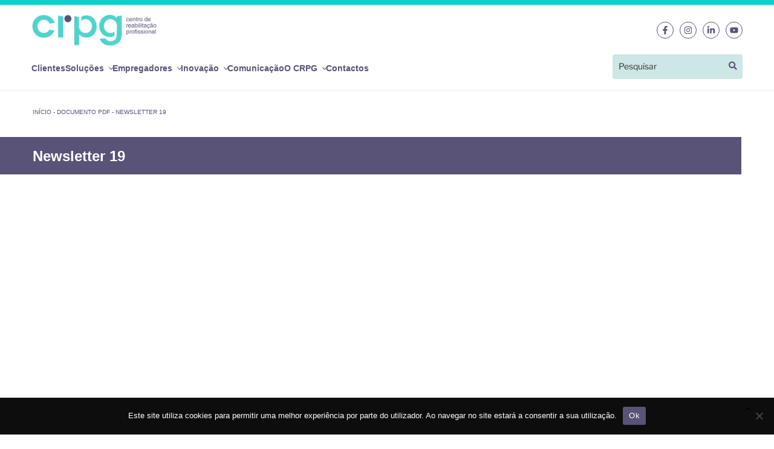

--- FILE ---
content_type: text/html; charset=UTF-8
request_url: https://crpg.pt/documentos-pdf/newsletter-19/
body_size: 45519
content:
<!DOCTYPE html>
<html lang="pt-PT" class="no-js no-svg">
<head>
<meta charset="UTF-8">
<meta name="viewport" content="width=device-width, initial-scale=1">
<link rel="profile" href="https://gmpg.org/xfn/11">

<!-- Global site tag (gtag.js) - Google Analytics -->
<script async src="https://www.googletagmanager.com/gtag/js?id=G-6QGH6XG4YM"></script>
<script>
  window.dataLayer = window.dataLayer || [];
  function gtag(){dataLayer.push(arguments);}
  gtag('js', new Date());
  gtag('config', 'G-6QGH6XG4YM');
</script>

<script>
(function(html){html.className = html.className.replace(/\bno-js\b/,'js')})(document.documentElement);
//# sourceURL=twentyseventeen_javascript_detection
</script>
			<script>
				(function () {
						window._egoiaq = window._egoiaq || [];
						var url = (("https:" == document.location.protocol) ? "https://egoimmerce.e-goi.com/" : "http://egoimmerce.e-goi.com/");
						var url_cdn = (("https:" == document.location.protocol) ? "https://cdn-te.e-goi.com/" : "http://cdn-te.e-goi.com/");
						var d = document, g = d.createElement('script'), s = d.getElementsByTagName('script')[0];
						g.type = 'text/javascript';
						g.defer = true;
						g.async = true;
						g.src = url_cdn + 'egoimmerce.js';
						s.parentNode.insertBefore(g, s);
						window._egoiaq.push(['setClientId', 1550315]);
						window._egoiaq.push(['setListId', 3]);
						
						window._egoiaq.push(['setTrackerUrl', url + 'collect']);
						window._egoiaq.push(['trackPageView']);
					}
				)();
			</script>
			<meta name='robots' content='index, follow, max-image-preview:large, max-snippet:-1, max-video-preview:-1' />

	<!-- This site is optimized with the Yoast SEO plugin v26.7 - https://yoast.com/wordpress/plugins/seo/ -->
	<title>Newsletter 19 - CRPG</title>
	<link rel="canonical" href="https://crpg.pt/documentos-pdf/newsletter-19/" />
	<meta property="og:locale" content="pt_PT" />
	<meta property="og:type" content="article" />
	<meta property="og:title" content="Newsletter 19 - CRPG" />
	<meta property="og:url" content="https://crpg.pt/documentos-pdf/newsletter-19/" />
	<meta property="og:site_name" content="CRPG" />
	<meta property="article:publisher" content="https://pt-pt.facebook.com/crpgaia/" />
	<meta name="twitter:card" content="summary_large_image" />
	<meta name="twitter:site" content="@CRPG_PT" />
	<script type="application/ld+json" class="yoast-schema-graph">{"@context":"https://schema.org","@graph":[{"@type":"WebPage","@id":"https://crpg.pt/documentos-pdf/newsletter-19/","url":"https://crpg.pt/documentos-pdf/newsletter-19/","name":"Newsletter 19 - CRPG","isPartOf":{"@id":"https://crpg.pt/#website"},"datePublished":"2021-11-03T14:50:51+00:00","breadcrumb":{"@id":"https://crpg.pt/documentos-pdf/newsletter-19/#breadcrumb"},"inLanguage":"pt-PT","potentialAction":[{"@type":"ReadAction","target":["https://crpg.pt/documentos-pdf/newsletter-19/"]}]},{"@type":"BreadcrumbList","@id":"https://crpg.pt/documentos-pdf/newsletter-19/#breadcrumb","itemListElement":[{"@type":"ListItem","position":1,"name":"Início","item":"https://crpg.pt/"},{"@type":"ListItem","position":2,"name":"Documentos PDF","item":"https://crpg.pt/documentos-pdf/"},{"@type":"ListItem","position":3,"name":"Newsletter 19"}]},{"@type":"WebSite","@id":"https://crpg.pt/#website","url":"https://crpg.pt/","name":"CRPG","description":"Centro de Reabilitação Profissional","publisher":{"@id":"https://crpg.pt/#organization"},"potentialAction":[{"@type":"SearchAction","target":{"@type":"EntryPoint","urlTemplate":"https://crpg.pt/?s={search_term_string}"},"query-input":{"@type":"PropertyValueSpecification","valueRequired":true,"valueName":"search_term_string"}}],"inLanguage":"pt-PT"},{"@type":"Organization","@id":"https://crpg.pt/#organization","name":"CRPG","url":"https://crpg.pt/","logo":{"@type":"ImageObject","inLanguage":"pt-PT","@id":"https://crpg.pt/#/schema/logo/image/","url":"https://crpg.pt/wp-content/uploads/cropped-Logo2023-1.png","contentUrl":"https://crpg.pt/wp-content/uploads/cropped-Logo2023-1.png","width":866,"height":250,"caption":"CRPG"},"image":{"@id":"https://crpg.pt/#/schema/logo/image/"},"sameAs":["https://pt-pt.facebook.com/crpgaia/","https://x.com/CRPG_PT","https://www.linkedin.com/organization-guest/company/crpg-centro-de-reabilitacao-profissional-de-gaia"]}]}</script>
	<!-- / Yoast SEO plugin. -->


<link rel='dns-prefetch' href='//stackpath.bootstrapcdn.com' />
<link rel='dns-prefetch' href='//use.fontawesome.com' />

<link rel="alternate" type="application/rss+xml" title="CRPG &raquo; Feed" href="https://crpg.pt/feed/" />
<link rel="alternate" type="application/rss+xml" title="CRPG &raquo; Feed de comentários" href="https://crpg.pt/comments/feed/" />
<link rel="alternate" title="oEmbed (JSON)" type="application/json+oembed" href="https://crpg.pt/wp-json/oembed/1.0/embed?url=https%3A%2F%2Fcrpg.pt%2Fdocumentos-pdf%2Fnewsletter-19%2F" />
<link rel="alternate" title="oEmbed (XML)" type="text/xml+oembed" href="https://crpg.pt/wp-json/oembed/1.0/embed?url=https%3A%2F%2Fcrpg.pt%2Fdocumentos-pdf%2Fnewsletter-19%2F&#038;format=xml" />
<style id='wp-img-auto-sizes-contain-inline-css'>
img:is([sizes=auto i],[sizes^="auto," i]){contain-intrinsic-size:3000px 1500px}
/*# sourceURL=wp-img-auto-sizes-contain-inline-css */
</style>
<link rel='stylesheet' id='wp-block-library-css' href='https://crpg.pt/wp-includes/css/dist/block-library/style.min.css' media='all' />
<style id='wp-block-heading-inline-css'>
h1:where(.wp-block-heading).has-background,h2:where(.wp-block-heading).has-background,h3:where(.wp-block-heading).has-background,h4:where(.wp-block-heading).has-background,h5:where(.wp-block-heading).has-background,h6:where(.wp-block-heading).has-background{padding:1.25em 2.375em}h1.has-text-align-left[style*=writing-mode]:where([style*=vertical-lr]),h1.has-text-align-right[style*=writing-mode]:where([style*=vertical-rl]),h2.has-text-align-left[style*=writing-mode]:where([style*=vertical-lr]),h2.has-text-align-right[style*=writing-mode]:where([style*=vertical-rl]),h3.has-text-align-left[style*=writing-mode]:where([style*=vertical-lr]),h3.has-text-align-right[style*=writing-mode]:where([style*=vertical-rl]),h4.has-text-align-left[style*=writing-mode]:where([style*=vertical-lr]),h4.has-text-align-right[style*=writing-mode]:where([style*=vertical-rl]),h5.has-text-align-left[style*=writing-mode]:where([style*=vertical-lr]),h5.has-text-align-right[style*=writing-mode]:where([style*=vertical-rl]),h6.has-text-align-left[style*=writing-mode]:where([style*=vertical-lr]),h6.has-text-align-right[style*=writing-mode]:where([style*=vertical-rl]){rotate:180deg}
/*# sourceURL=https://crpg.pt/wp-includes/blocks/heading/style.min.css */
</style>
<style id='wp-block-columns-inline-css'>
.wp-block-columns{box-sizing:border-box;display:flex;flex-wrap:wrap!important}@media (min-width:782px){.wp-block-columns{flex-wrap:nowrap!important}}.wp-block-columns{align-items:normal!important}.wp-block-columns.are-vertically-aligned-top{align-items:flex-start}.wp-block-columns.are-vertically-aligned-center{align-items:center}.wp-block-columns.are-vertically-aligned-bottom{align-items:flex-end}@media (max-width:781px){.wp-block-columns:not(.is-not-stacked-on-mobile)>.wp-block-column{flex-basis:100%!important}}@media (min-width:782px){.wp-block-columns:not(.is-not-stacked-on-mobile)>.wp-block-column{flex-basis:0;flex-grow:1}.wp-block-columns:not(.is-not-stacked-on-mobile)>.wp-block-column[style*=flex-basis]{flex-grow:0}}.wp-block-columns.is-not-stacked-on-mobile{flex-wrap:nowrap!important}.wp-block-columns.is-not-stacked-on-mobile>.wp-block-column{flex-basis:0;flex-grow:1}.wp-block-columns.is-not-stacked-on-mobile>.wp-block-column[style*=flex-basis]{flex-grow:0}:where(.wp-block-columns){margin-bottom:1.75em}:where(.wp-block-columns.has-background){padding:1.25em 2.375em}.wp-block-column{flex-grow:1;min-width:0;overflow-wrap:break-word;word-break:break-word}.wp-block-column.is-vertically-aligned-top{align-self:flex-start}.wp-block-column.is-vertically-aligned-center{align-self:center}.wp-block-column.is-vertically-aligned-bottom{align-self:flex-end}.wp-block-column.is-vertically-aligned-stretch{align-self:stretch}.wp-block-column.is-vertically-aligned-bottom,.wp-block-column.is-vertically-aligned-center,.wp-block-column.is-vertically-aligned-top{width:100%}
/*# sourceURL=https://crpg.pt/wp-includes/blocks/columns/style.min.css */
</style>
<style id='wp-block-group-inline-css'>
.wp-block-group{box-sizing:border-box}:where(.wp-block-group.wp-block-group-is-layout-constrained){position:relative}
/*# sourceURL=https://crpg.pt/wp-includes/blocks/group/style.min.css */
</style>
<style id='wp-block-group-theme-inline-css'>
:where(.wp-block-group.has-background){padding:1.25em 2.375em}
/*# sourceURL=https://crpg.pt/wp-includes/blocks/group/theme.min.css */
</style>
<style id='wp-block-paragraph-inline-css'>
.is-small-text{font-size:.875em}.is-regular-text{font-size:1em}.is-large-text{font-size:2.25em}.is-larger-text{font-size:3em}.has-drop-cap:not(:focus):first-letter{float:left;font-size:8.4em;font-style:normal;font-weight:100;line-height:.68;margin:.05em .1em 0 0;text-transform:uppercase}body.rtl .has-drop-cap:not(:focus):first-letter{float:none;margin-left:.1em}p.has-drop-cap.has-background{overflow:hidden}:root :where(p.has-background){padding:1.25em 2.375em}:where(p.has-text-color:not(.has-link-color)) a{color:inherit}p.has-text-align-left[style*="writing-mode:vertical-lr"],p.has-text-align-right[style*="writing-mode:vertical-rl"]{rotate:180deg}
/*# sourceURL=https://crpg.pt/wp-includes/blocks/paragraph/style.min.css */
</style>
<style id='wp-block-spacer-inline-css'>
.wp-block-spacer{clear:both}
/*# sourceURL=https://crpg.pt/wp-includes/blocks/spacer/style.min.css */
</style>
<style id='global-styles-inline-css'>
:root{--wp--preset--aspect-ratio--square: 1;--wp--preset--aspect-ratio--4-3: 4/3;--wp--preset--aspect-ratio--3-4: 3/4;--wp--preset--aspect-ratio--3-2: 3/2;--wp--preset--aspect-ratio--2-3: 2/3;--wp--preset--aspect-ratio--16-9: 16/9;--wp--preset--aspect-ratio--9-16: 9/16;--wp--preset--color--black: #000000;--wp--preset--color--cyan-bluish-gray: #abb8c3;--wp--preset--color--white: #ffffff;--wp--preset--color--pale-pink: #f78da7;--wp--preset--color--vivid-red: #cf2e2e;--wp--preset--color--luminous-vivid-orange: #ff6900;--wp--preset--color--luminous-vivid-amber: #fcb900;--wp--preset--color--light-green-cyan: #7bdcb5;--wp--preset--color--vivid-green-cyan: #00d084;--wp--preset--color--pale-cyan-blue: #8ed1fc;--wp--preset--color--vivid-cyan-blue: #0693e3;--wp--preset--color--vivid-purple: #9b51e0;--wp--preset--color--preto: #000000;--wp--preset--color--azul: #595378;--wp--preset--color--amarelo: #12CFC9;--wp--preset--color--verde-claro: #CDE7E6;--wp--preset--color--cinza: #f3f4f8;--wp--preset--color--branco: #FFFFFF;--wp--preset--gradient--vivid-cyan-blue-to-vivid-purple: linear-gradient(135deg,rgb(6,147,227) 0%,rgb(155,81,224) 100%);--wp--preset--gradient--light-green-cyan-to-vivid-green-cyan: linear-gradient(135deg,rgb(122,220,180) 0%,rgb(0,208,130) 100%);--wp--preset--gradient--luminous-vivid-amber-to-luminous-vivid-orange: linear-gradient(135deg,rgb(252,185,0) 0%,rgb(255,105,0) 100%);--wp--preset--gradient--luminous-vivid-orange-to-vivid-red: linear-gradient(135deg,rgb(255,105,0) 0%,rgb(207,46,46) 100%);--wp--preset--gradient--very-light-gray-to-cyan-bluish-gray: linear-gradient(135deg,rgb(238,238,238) 0%,rgb(169,184,195) 100%);--wp--preset--gradient--cool-to-warm-spectrum: linear-gradient(135deg,rgb(74,234,220) 0%,rgb(151,120,209) 20%,rgb(207,42,186) 40%,rgb(238,44,130) 60%,rgb(251,105,98) 80%,rgb(254,248,76) 100%);--wp--preset--gradient--blush-light-purple: linear-gradient(135deg,rgb(255,206,236) 0%,rgb(152,150,240) 100%);--wp--preset--gradient--blush-bordeaux: linear-gradient(135deg,rgb(254,205,165) 0%,rgb(254,45,45) 50%,rgb(107,0,62) 100%);--wp--preset--gradient--luminous-dusk: linear-gradient(135deg,rgb(255,203,112) 0%,rgb(199,81,192) 50%,rgb(65,88,208) 100%);--wp--preset--gradient--pale-ocean: linear-gradient(135deg,rgb(255,245,203) 0%,rgb(182,227,212) 50%,rgb(51,167,181) 100%);--wp--preset--gradient--electric-grass: linear-gradient(135deg,rgb(202,248,128) 0%,rgb(113,206,126) 100%);--wp--preset--gradient--midnight: linear-gradient(135deg,rgb(2,3,129) 0%,rgb(40,116,252) 100%);--wp--preset--font-size--small: 13px;--wp--preset--font-size--medium: 20px;--wp--preset--font-size--large: 36px;--wp--preset--font-size--x-large: 42px;--wp--preset--spacing--20: 0.44rem;--wp--preset--spacing--30: 0.67rem;--wp--preset--spacing--40: 1rem;--wp--preset--spacing--50: 1.5rem;--wp--preset--spacing--60: 2.25rem;--wp--preset--spacing--70: 3.38rem;--wp--preset--spacing--80: 5.06rem;--wp--preset--shadow--natural: 6px 6px 9px rgba(0, 0, 0, 0.2);--wp--preset--shadow--deep: 12px 12px 50px rgba(0, 0, 0, 0.4);--wp--preset--shadow--sharp: 6px 6px 0px rgba(0, 0, 0, 0.2);--wp--preset--shadow--outlined: 6px 6px 0px -3px rgb(255, 255, 255), 6px 6px rgb(0, 0, 0);--wp--preset--shadow--crisp: 6px 6px 0px rgb(0, 0, 0);}:where(.is-layout-flex){gap: 0.5em;}:where(.is-layout-grid){gap: 0.5em;}body .is-layout-flex{display: flex;}.is-layout-flex{flex-wrap: wrap;align-items: center;}.is-layout-flex > :is(*, div){margin: 0;}body .is-layout-grid{display: grid;}.is-layout-grid > :is(*, div){margin: 0;}:where(.wp-block-columns.is-layout-flex){gap: 2em;}:where(.wp-block-columns.is-layout-grid){gap: 2em;}:where(.wp-block-post-template.is-layout-flex){gap: 1.25em;}:where(.wp-block-post-template.is-layout-grid){gap: 1.25em;}.has-black-color{color: var(--wp--preset--color--black) !important;}.has-cyan-bluish-gray-color{color: var(--wp--preset--color--cyan-bluish-gray) !important;}.has-white-color{color: var(--wp--preset--color--white) !important;}.has-pale-pink-color{color: var(--wp--preset--color--pale-pink) !important;}.has-vivid-red-color{color: var(--wp--preset--color--vivid-red) !important;}.has-luminous-vivid-orange-color{color: var(--wp--preset--color--luminous-vivid-orange) !important;}.has-luminous-vivid-amber-color{color: var(--wp--preset--color--luminous-vivid-amber) !important;}.has-light-green-cyan-color{color: var(--wp--preset--color--light-green-cyan) !important;}.has-vivid-green-cyan-color{color: var(--wp--preset--color--vivid-green-cyan) !important;}.has-pale-cyan-blue-color{color: var(--wp--preset--color--pale-cyan-blue) !important;}.has-vivid-cyan-blue-color{color: var(--wp--preset--color--vivid-cyan-blue) !important;}.has-vivid-purple-color{color: var(--wp--preset--color--vivid-purple) !important;}.has-black-background-color{background-color: var(--wp--preset--color--black) !important;}.has-cyan-bluish-gray-background-color{background-color: var(--wp--preset--color--cyan-bluish-gray) !important;}.has-white-background-color{background-color: var(--wp--preset--color--white) !important;}.has-pale-pink-background-color{background-color: var(--wp--preset--color--pale-pink) !important;}.has-vivid-red-background-color{background-color: var(--wp--preset--color--vivid-red) !important;}.has-luminous-vivid-orange-background-color{background-color: var(--wp--preset--color--luminous-vivid-orange) !important;}.has-luminous-vivid-amber-background-color{background-color: var(--wp--preset--color--luminous-vivid-amber) !important;}.has-light-green-cyan-background-color{background-color: var(--wp--preset--color--light-green-cyan) !important;}.has-vivid-green-cyan-background-color{background-color: var(--wp--preset--color--vivid-green-cyan) !important;}.has-pale-cyan-blue-background-color{background-color: var(--wp--preset--color--pale-cyan-blue) !important;}.has-vivid-cyan-blue-background-color{background-color: var(--wp--preset--color--vivid-cyan-blue) !important;}.has-vivid-purple-background-color{background-color: var(--wp--preset--color--vivid-purple) !important;}.has-black-border-color{border-color: var(--wp--preset--color--black) !important;}.has-cyan-bluish-gray-border-color{border-color: var(--wp--preset--color--cyan-bluish-gray) !important;}.has-white-border-color{border-color: var(--wp--preset--color--white) !important;}.has-pale-pink-border-color{border-color: var(--wp--preset--color--pale-pink) !important;}.has-vivid-red-border-color{border-color: var(--wp--preset--color--vivid-red) !important;}.has-luminous-vivid-orange-border-color{border-color: var(--wp--preset--color--luminous-vivid-orange) !important;}.has-luminous-vivid-amber-border-color{border-color: var(--wp--preset--color--luminous-vivid-amber) !important;}.has-light-green-cyan-border-color{border-color: var(--wp--preset--color--light-green-cyan) !important;}.has-vivid-green-cyan-border-color{border-color: var(--wp--preset--color--vivid-green-cyan) !important;}.has-pale-cyan-blue-border-color{border-color: var(--wp--preset--color--pale-cyan-blue) !important;}.has-vivid-cyan-blue-border-color{border-color: var(--wp--preset--color--vivid-cyan-blue) !important;}.has-vivid-purple-border-color{border-color: var(--wp--preset--color--vivid-purple) !important;}.has-vivid-cyan-blue-to-vivid-purple-gradient-background{background: var(--wp--preset--gradient--vivid-cyan-blue-to-vivid-purple) !important;}.has-light-green-cyan-to-vivid-green-cyan-gradient-background{background: var(--wp--preset--gradient--light-green-cyan-to-vivid-green-cyan) !important;}.has-luminous-vivid-amber-to-luminous-vivid-orange-gradient-background{background: var(--wp--preset--gradient--luminous-vivid-amber-to-luminous-vivid-orange) !important;}.has-luminous-vivid-orange-to-vivid-red-gradient-background{background: var(--wp--preset--gradient--luminous-vivid-orange-to-vivid-red) !important;}.has-very-light-gray-to-cyan-bluish-gray-gradient-background{background: var(--wp--preset--gradient--very-light-gray-to-cyan-bluish-gray) !important;}.has-cool-to-warm-spectrum-gradient-background{background: var(--wp--preset--gradient--cool-to-warm-spectrum) !important;}.has-blush-light-purple-gradient-background{background: var(--wp--preset--gradient--blush-light-purple) !important;}.has-blush-bordeaux-gradient-background{background: var(--wp--preset--gradient--blush-bordeaux) !important;}.has-luminous-dusk-gradient-background{background: var(--wp--preset--gradient--luminous-dusk) !important;}.has-pale-ocean-gradient-background{background: var(--wp--preset--gradient--pale-ocean) !important;}.has-electric-grass-gradient-background{background: var(--wp--preset--gradient--electric-grass) !important;}.has-midnight-gradient-background{background: var(--wp--preset--gradient--midnight) !important;}.has-small-font-size{font-size: var(--wp--preset--font-size--small) !important;}.has-medium-font-size{font-size: var(--wp--preset--font-size--medium) !important;}.has-large-font-size{font-size: var(--wp--preset--font-size--large) !important;}.has-x-large-font-size{font-size: var(--wp--preset--font-size--x-large) !important;}
:where(.wp-block-columns.is-layout-flex){gap: 2em;}:where(.wp-block-columns.is-layout-grid){gap: 2em;}
/*# sourceURL=global-styles-inline-css */
</style>
<style id='core-block-supports-inline-css'>
.wp-elements-4f9dd4c1694d8eaa09b39388b4ae5979 a:where(:not(.wp-element-button)){color:var(--wp--preset--color--branco);}.wp-elements-a0d975edadd16349ce5ba62b7f013a42 a:where(:not(.wp-element-button)){color:var(--wp--preset--color--branco);}.wp-elements-36343f87e71c429c5ace834f8073d31c a:where(:not(.wp-element-button)){color:var(--wp--preset--color--branco);}.wp-container-core-columns-is-layout-9d6595d7{flex-wrap:nowrap;}
/*# sourceURL=core-block-supports-inline-css */
</style>

<style id='classic-theme-styles-inline-css'>
/*! This file is auto-generated */
.wp-block-button__link{color:#fff;background-color:#32373c;border-radius:9999px;box-shadow:none;text-decoration:none;padding:calc(.667em + 2px) calc(1.333em + 2px);font-size:1.125em}.wp-block-file__button{background:#32373c;color:#fff;text-decoration:none}
/*# sourceURL=/wp-includes/css/classic-themes.min.css */
</style>
<link rel='stylesheet' id='cookie-notice-front-css' href='https://crpg.pt/wp-content/plugins/cookie-notice/css/front.min.css' media='all' />
<link rel='stylesheet' id='egoi-for-wp-css' href='https://crpg.pt/wp-content/plugins/smart-marketing-for-wp/public/css/egoi-for-wp-public.css' media='' />
<link rel='stylesheet' id='bodhi-svgs-attachment-css' href='https://crpg.pt/wp-content/plugins/svg-support/css/svgs-attachment.css' media='all' />
<link rel='stylesheet' id='wp-job-manager-job-listings-css' href='https://crpg.pt/wp-content/plugins/wp-job-manager/assets/dist/css/job-listings.css' media='all' />
<link rel='stylesheet' id='uag-style-1829-css' href='https://crpg.pt/wp-content/uploads/uag-plugin/assets/2000/uag-css-1829.css' media='all' />
<link rel='stylesheet' id='sidebar-login-css' href='https://crpg.pt/wp-content/plugins/sidebar-login/build/sidebar-login.css' media='all' />
<link rel='stylesheet' id='bootsrap-css' href='https://stackpath.bootstrapcdn.com/bootstrap/4.5.2/css/bootstrap.min.css' media='all' />
<link rel='stylesheet' id='aos-css-css' href='https://crpg.pt/wp-content/themes/twentyseventeen-child/assets/aos/aos.css' media='all' />
<link rel='stylesheet' id='pdf-css-css' href='https://crpg.pt/wp-content/themes/twentyseventeen-child/assets/pdf/viewer.css' media='all' />
<link rel='stylesheet' id='parent-css-css' href='https://crpg.pt/wp-content/themes/twentyseventeen-child/original-style.css' media='all' />
<link rel='stylesheet' id='custom-css-css' href='https://crpg.pt/wp-content/themes/twentyseventeen-child/css/custom.css' media='all' />
<link rel='stylesheet' id='twentyseventeen-fonts-css' href='https://crpg.pt/wp-content/themes/twentyseventeen/assets/fonts/font-libre-franklin.css' media='all' />
<link rel='stylesheet' id='twentyseventeen-style-css' href='https://crpg.pt/wp-content/themes/twentyseventeen-child/style.css' media='all' />
<link rel='stylesheet' id='twentyseventeen-block-style-css' href='https://crpg.pt/wp-content/themes/twentyseventeen/assets/css/blocks.css' media='all' />
<link rel='stylesheet' id='font-awesome-official-css' href='https://use.fontawesome.com/releases/v5.15.2/css/all.css' media='all' integrity="sha384-vSIIfh2YWi9wW0r9iZe7RJPrKwp6bG+s9QZMoITbCckVJqGCCRhc+ccxNcdpHuYu" crossorigin="anonymous" />
<link rel='stylesheet' id='font-awesome-official-v4shim-css' href='https://use.fontawesome.com/releases/v5.15.2/css/v4-shims.css' media='all' integrity="sha384-1CjXmylX8++C7CVZORGA9EwcbYDfZV2D4Kl1pTm3hp2I/usHDafIrgBJNuRTDQ4f" crossorigin="anonymous" />
<style id='font-awesome-official-v4shim-inline-css'>
@font-face {
font-family: "FontAwesome";
font-display: block;
src: url("https://use.fontawesome.com/releases/v5.15.2/webfonts/fa-brands-400.eot"),
		url("https://use.fontawesome.com/releases/v5.15.2/webfonts/fa-brands-400.eot?#iefix") format("embedded-opentype"),
		url("https://use.fontawesome.com/releases/v5.15.2/webfonts/fa-brands-400.woff2") format("woff2"),
		url("https://use.fontawesome.com/releases/v5.15.2/webfonts/fa-brands-400.woff") format("woff"),
		url("https://use.fontawesome.com/releases/v5.15.2/webfonts/fa-brands-400.ttf") format("truetype"),
		url("https://use.fontawesome.com/releases/v5.15.2/webfonts/fa-brands-400.svg#fontawesome") format("svg");
}

@font-face {
font-family: "FontAwesome";
font-display: block;
src: url("https://use.fontawesome.com/releases/v5.15.2/webfonts/fa-solid-900.eot"),
		url("https://use.fontawesome.com/releases/v5.15.2/webfonts/fa-solid-900.eot?#iefix") format("embedded-opentype"),
		url("https://use.fontawesome.com/releases/v5.15.2/webfonts/fa-solid-900.woff2") format("woff2"),
		url("https://use.fontawesome.com/releases/v5.15.2/webfonts/fa-solid-900.woff") format("woff"),
		url("https://use.fontawesome.com/releases/v5.15.2/webfonts/fa-solid-900.ttf") format("truetype"),
		url("https://use.fontawesome.com/releases/v5.15.2/webfonts/fa-solid-900.svg#fontawesome") format("svg");
}

@font-face {
font-family: "FontAwesome";
font-display: block;
src: url("https://use.fontawesome.com/releases/v5.15.2/webfonts/fa-regular-400.eot"),
		url("https://use.fontawesome.com/releases/v5.15.2/webfonts/fa-regular-400.eot?#iefix") format("embedded-opentype"),
		url("https://use.fontawesome.com/releases/v5.15.2/webfonts/fa-regular-400.woff2") format("woff2"),
		url("https://use.fontawesome.com/releases/v5.15.2/webfonts/fa-regular-400.woff") format("woff"),
		url("https://use.fontawesome.com/releases/v5.15.2/webfonts/fa-regular-400.ttf") format("truetype"),
		url("https://use.fontawesome.com/releases/v5.15.2/webfonts/fa-regular-400.svg#fontawesome") format("svg");
}
/*# sourceURL=font-awesome-official-v4shim-inline-css */
</style>
<script id="canvas-loader-js-extra">
var egoi_config_ajax_object_core = {"ajax_url":"https://crpg.pt/wp-admin/admin-ajax.php","ajax_nonce":"1557e40c8c"};
//# sourceURL=canvas-loader-js-extra
</script>
<script data-minify="1" src="https://crpg.pt/wp-content/cache/min/1/wp-content/plugins/smart-marketing-for-wp/admin/js/egoi-for-wp-canvas.js?ver=1768400653" id="canvas-loader-js"></script>
<script src="https://crpg.pt/wp-includes/js/jquery/jquery.min.js" id="jquery-core-js"></script>
<script id="cookie-notice-front-js-before">
var cnArgs = {"ajaxUrl":"https:\/\/crpg.pt\/wp-admin\/admin-ajax.php","nonce":"8836808181","hideEffect":"fade","position":"bottom","onScroll":false,"onScrollOffset":100,"onClick":false,"cookieName":"cookie_notice_accepted","cookieTime":2592000,"cookieTimeRejected":2592000,"globalCookie":false,"redirection":false,"cache":true,"revokeCookies":false,"revokeCookiesOpt":"automatic"};

//# sourceURL=cookie-notice-front-js-before
</script>
<script src="https://crpg.pt/wp-content/plugins/cookie-notice/js/front.min.js" id="cookie-notice-front-js"></script>
<script data-minify="1" src="https://crpg.pt/wp-content/cache/min/1/wp-content/themes/twentyseventeen-child/assets/aos/aos.js?ver=1768400653" id="aos-js-js"></script>
<script data-minify="1" src="https://crpg.pt/wp-content/cache/min/1/wp-content/themes/twentyseventeen-child/assets/pdf/pdf.js?ver=1768400653" id="pdf-js-js"></script>
<script id="twentyseventeen-global-js-extra">
var twentyseventeenScreenReaderText = {"quote":"\u003Csvg class=\"icon icon-quote-right\" aria-hidden=\"true\" role=\"img\"\u003E \u003Cuse href=\"#icon-quote-right\" xlink:href=\"#icon-quote-right\"\u003E\u003C/use\u003E \u003C/svg\u003E","expand":"Expandir submenu","collapse":"Minimizar submenu","icon":"\u003Csvg class=\"icon icon-angle-down\" aria-hidden=\"true\" role=\"img\"\u003E \u003Cuse href=\"#icon-angle-down\" xlink:href=\"#icon-angle-down\"\u003E\u003C/use\u003E \u003Cspan class=\"svg-fallback icon-angle-down\"\u003E\u003C/span\u003E\u003C/svg\u003E"};
//# sourceURL=twentyseventeen-global-js-extra
</script>
<script data-minify="1" src="https://crpg.pt/wp-content/cache/min/1/wp-content/themes/twentyseventeen/assets/js/global.js?ver=1768400653" id="twentyseventeen-global-js" defer data-wp-strategy="defer"></script>
<script data-minify="1" src="https://crpg.pt/wp-content/cache/min/1/wp-content/themes/twentyseventeen/assets/js/navigation.js?ver=1768400653" id="twentyseventeen-navigation-js" defer data-wp-strategy="defer"></script>
<link rel="https://api.w.org/" href="https://crpg.pt/wp-json/" /><link rel="alternate" title="JSON" type="application/json" href="https://crpg.pt/wp-json/wp/v2/documentos-pdf/1829" />
<!-- Meta Pixel Code -->
<script type='text/javascript'>
!function(f,b,e,v,n,t,s){if(f.fbq)return;n=f.fbq=function(){n.callMethod?
n.callMethod.apply(n,arguments):n.queue.push(arguments)};if(!f._fbq)f._fbq=n;
n.push=n;n.loaded=!0;n.version='2.0';n.queue=[];t=b.createElement(e);t.async=!0;
t.src=v;s=b.getElementsByTagName(e)[0];s.parentNode.insertBefore(t,s)}(window,
document,'script','https://connect.facebook.net/en_US/fbevents.js');
</script>
<!-- End Meta Pixel Code -->
<script type='text/javascript'>var url = window.location.origin + '?ob=open-bridge';
            fbq('set', 'openbridge', '1129441521401765', url);
fbq('init', '1129441521401765', {}, {
    "agent": "wordpress-6.9-4.1.5"
})</script><script type='text/javascript'>
    fbq('track', 'PageView', []);
  </script><style id="uagb-style-conditional-extension">@media (min-width: 1025px){body .uag-hide-desktop.uagb-google-map__wrap,body .uag-hide-desktop{display:none !important}}@media (min-width: 768px) and (max-width: 1024px){body .uag-hide-tab.uagb-google-map__wrap,body .uag-hide-tab{display:none !important}}@media (max-width: 767px){body .uag-hide-mob.uagb-google-map__wrap,body .uag-hide-mob{display:none !important}}</style><link rel="icon" href="https://crpg.pt/wp-content/uploads/cropped-favicon2-32x32.gif.webp" sizes="32x32" />
<link rel="icon" href="https://crpg.pt/wp-content/uploads/cropped-favicon2-192x192.gif.webp" sizes="192x192" />
<link rel="apple-touch-icon" href="https://crpg.pt/wp-content/uploads/cropped-favicon2-180x180.gif.webp" />
<meta name="msapplication-TileImage" content="https://crpg.pt/wp-content/uploads/cropped-favicon2-270x270.gif" />
<noscript><style id="rocket-lazyload-nojs-css">.rll-youtube-player, [data-lazy-src]{display:none !important;}</style></noscript><meta name="generator" content="WP Rocket 3.20.3" data-wpr-features="wpr_minify_js wpr_lazyload_images wpr_image_dimensions wpr_cache_webp wpr_preload_links wpr_host_fonts_locally wpr_desktop" /></head>

<body class="wp-singular documentos-pdf-template-default single single-documentos-pdf postid-1829 wp-custom-logo wp-embed-responsive wp-theme-twentyseventeen wp-child-theme-twentyseventeen-child cookies-not-set group-blog has-sidebar colors-light crpg">

<!-- Meta Pixel Code -->
<noscript>
<img height="1" width="1" style="display:none" alt="fbpx"
src="https://www.facebook.com/tr?id=1129441521401765&ev=PageView&noscript=1" />
</noscript>
<!-- End Meta Pixel Code -->
<div id="page" class="site">

	<a class="skip-link screen-reader-text" href="#content">Saltar para o conteúdo</a>
	<header id="masthead" class="site-header">
		
					<div class="navigation-top">
				<div class="wrap">
                    <div class="logo">
                        

<span class="site-title">	
	<a href="https://crpg.pt/" rel="home">
		<img width="866" height="250" src="data:image/svg+xml,%3Csvg%20xmlns='http://www.w3.org/2000/svg'%20viewBox='0%200%20866%20250'%3E%3C/svg%3E" alt='CRPG Logo' title='cropped-Logo2023-1.png' data-lazy-src="https://crpg.pt/wp-content/uploads/cropped-Logo2023-1.png.webp"><noscript><img width="866" height="250" src="https://crpg.pt/wp-content/uploads/cropped-Logo2023-1.png.webp" alt='CRPG Logo' title='cropped-Logo2023-1.png'></noscript>	</a>

</span>                    </div>
					<div class="social-header">
						<section id="block-55" class="widget widget_block">
<div class="wp-block-uagb-icon-list uagb-block-ec3357a8"><div class="uagb-icon-list__wrap">
<div class="wp-block-uagb-icon-list-child uagb-block-526ded43"><a target="_blank" aria-label="Link para o Facebook" rel="noopener noreferrer" href="https://www.facebook.com/CRPGpt"> </a><span class="uagb-icon-list__source-wrap"><svg xmlns="https://www.w3.org/2000/svg" viewBox="0 0 320 512"><path d="M279.1 288l14.22-92.66h-88.91v-60.13c0-25.35 12.42-50.06 52.24-50.06h40.42V6.26S260.4 0 225.4 0c-73.22 0-121.1 44.38-121.1 124.7v70.62H22.89V288h81.39v224h100.2V288z"></path></svg></span></div>



<div class="wp-block-uagb-icon-list-child uagb-block-766d90b1"><a target="_blank" aria-label="" rel="noopener noreferrer" href="https://www.instagram.com/crpgpt/"> </a><span class="uagb-icon-list__source-wrap"><svg xmlns="https://www.w3.org/2000/svg" viewBox="0 0 448 512"><path d="M224.1 141c-63.6 0-114.9 51.3-114.9 114.9s51.3 114.9 114.9 114.9S339 319.5 339 255.9 287.7 141 224.1 141zm0 189.6c-41.1 0-74.7-33.5-74.7-74.7s33.5-74.7 74.7-74.7 74.7 33.5 74.7 74.7-33.6 74.7-74.7 74.7zm146.4-194.3c0 14.9-12 26.8-26.8 26.8-14.9 0-26.8-12-26.8-26.8s12-26.8 26.8-26.8 26.8 12 26.8 26.8zm76.1 27.2c-1.7-35.9-9.9-67.7-36.2-93.9-26.2-26.2-58-34.4-93.9-36.2-37-2.1-147.9-2.1-184.9 0-35.8 1.7-67.6 9.9-93.9 36.1s-34.4 58-36.2 93.9c-2.1 37-2.1 147.9 0 184.9 1.7 35.9 9.9 67.7 36.2 93.9s58 34.4 93.9 36.2c37 2.1 147.9 2.1 184.9 0 35.9-1.7 67.7-9.9 93.9-36.2 26.2-26.2 34.4-58 36.2-93.9 2.1-37 2.1-147.8 0-184.8zM398.8 388c-7.8 19.6-22.9 34.7-42.6 42.6-29.5 11.7-99.5 9-132.1 9s-102.7 2.6-132.1-9c-19.6-7.8-34.7-22.9-42.6-42.6-11.7-29.5-9-99.5-9-132.1s-2.6-102.7 9-132.1c7.8-19.6 22.9-34.7 42.6-42.6 29.5-11.7 99.5-9 132.1-9s102.7-2.6 132.1 9c19.6 7.8 34.7 22.9 42.6 42.6 11.7 29.5 9 99.5 9 132.1s2.7 102.7-9 132.1z"></path></svg></span></div>



<div class="wp-block-uagb-icon-list-child uagb-block-e524c07b"><a target="_blank" aria-label="" rel="noopener noreferrer" href="https://www.linkedin.com/company/crpg-centro-de-reabilitacao-profissional/"> </a><span class="uagb-icon-list__source-wrap"><svg xmlns="https://www.w3.org/2000/svg" viewBox="0 0 448 512"><path d="M100.3 448H7.4V148.9h92.88zM53.79 108.1C24.09 108.1 0 83.5 0 53.8a53.79 53.79 0 0 1 107.6 0c0 29.7-24.1 54.3-53.79 54.3zM447.9 448h-92.68V302.4c0-34.7-.7-79.2-48.29-79.2-48.29 0-55.69 37.7-55.69 76.7V448h-92.78V148.9h89.08v40.8h1.3c12.4-23.5 42.69-48.3 87.88-48.3 94 0 111.3 61.9 111.3 142.3V448z"></path></svg></span></div>



<div class="wp-block-uagb-icon-list-child uagb-block-eb6da4fe"><a target="_blank" aria-label="" rel="noopener noreferrer" href="https://www.youtube.com/@CRPG-pt"> </a><span class="uagb-icon-list__source-wrap"><svg xmlns="https://www.w3.org/2000/svg" viewBox="0 0 576 512"><path d="M549.7 124.1c-6.281-23.65-24.79-42.28-48.28-48.6C458.8 64 288 64 288 64S117.2 64 74.63 75.49c-23.5 6.322-42 24.95-48.28 48.6-11.41 42.87-11.41 132.3-11.41 132.3s0 89.44 11.41 132.3c6.281 23.65 24.79 41.5 48.28 47.82C117.2 448 288 448 288 448s170.8 0 213.4-11.49c23.5-6.321 42-24.17 48.28-47.82 11.41-42.87 11.41-132.3 11.41-132.3s0-89.44-11.41-132.3zm-317.5 213.5V175.2l142.7 81.21-142.7 81.2z"></path></svg></span></div>
</div></div>
</section>					</div>
                    <div class="top-menu-container">
                        <nav id="site-navigation" class="main-navigation w-100" role="navigation" aria-label="Menu superior">
	<button class="menu-toggle" aria-controls="top-menu" aria-expanded="false">
		<svg class="icon icon-bars" aria-hidden="true" role="img"> <use href="#icon-bars" xlink:href="#icon-bars"></use> </svg><svg class="icon icon-close" aria-hidden="true" role="img"> <use href="#icon-close" xlink:href="#icon-close"></use> </svg>Menu	</button>

	<div class="menu-menu-principal-container"><ul id="top-menu" class="menu"><li id="menu-item-34" class="menu-item menu-item-type-post_type menu-item-object-page menu-item-34"><a href="https://crpg.pt/clientes/">Clientes</a></li>
<li id="menu-item-33" class="menu-item menu-item-type-post_type menu-item-object-page menu-item-has-children menu-item-33"><a href="https://crpg.pt/solucoes/">Soluções<svg class="icon icon-angle-down" aria-hidden="true" role="img"> <use href="#icon-angle-down" xlink:href="#icon-angle-down"></use> </svg></a>
<ul class="sub-menu">
	<li id="menu-item-249" class="menu-item menu-item-type-post_type menu-item-object-page menu-item-249"><a href="https://crpg.pt/solucoes/retorno-ao-trabalho/">Retorno ao trabalho</a></li>
	<li id="menu-item-248" class="menu-item menu-item-type-post_type menu-item-object-page menu-item-248"><a href="https://crpg.pt/solucoes/qualificacoes/">Qualificações</a></li>
	<li id="menu-item-245" class="menu-item menu-item-type-post_type menu-item-object-page menu-item-245"><a href="https://crpg.pt/solucoes/apoios-ao-emprego/">Apoios ao emprego</a></li>
	<li id="menu-item-247" class="menu-item menu-item-type-post_type menu-item-object-page menu-item-247"><a href="https://crpg.pt/solucoes/produtos-de-apoio/">Produtos de apoio</a></li>
	<li id="menu-item-246" class="menu-item menu-item-type-post_type menu-item-object-page menu-item-246"><a href="https://crpg.pt/solucoes/aprendizagem-ao-longo-da-vida/">Aprendizagem ao longo da vida</a></li>
	<li id="menu-item-244" class="menu-item menu-item-type-post_type menu-item-object-page menu-item-244"><a href="https://crpg.pt/solucoes/apoio-a-deficientes-militares/">Apoio a deficientes militares</a></li>
</ul>
</li>
<li id="menu-item-32" class="menu-item menu-item-type-post_type menu-item-object-page menu-item-has-children menu-item-32"><a href="https://crpg.pt/empregadores/">Empregadores<svg class="icon icon-angle-down" aria-hidden="true" role="img"> <use href="#icon-angle-down" xlink:href="#icon-angle-down"></use> </svg></a>
<ul class="sub-menu">
	<li id="menu-item-6651" class="menu-item menu-item-type-post_type menu-item-object-page menu-item-6651"><a href="https://crpg.pt/empregadores/formacao-empregadores/">Formação para empregadores</a></li>
</ul>
</li>
<li id="menu-item-31" class="menu-item menu-item-type-post_type menu-item-object-page menu-item-has-children menu-item-31"><a href="https://crpg.pt/inovacao/">Inovação<svg class="icon icon-angle-down" aria-hidden="true" role="img"> <use href="#icon-angle-down" xlink:href="#icon-angle-down"></use> </svg></a>
<ul class="sub-menu">
	<li id="menu-item-621" class="menu-item menu-item-type-post_type menu-item-object-page menu-item-621"><a href="https://crpg.pt/dinamicas-de-inovacao/">Dinâmicas de inovação</a></li>
	<li id="menu-item-622" class="menu-item menu-item-type-post_type menu-item-object-page menu-item-622"><a href="https://crpg.pt/publicacoes/">Publicações</a></li>
</ul>
</li>
<li id="menu-item-30" class="menu-item menu-item-type-post_type menu-item-object-page current_page_parent menu-item-30"><a href="https://crpg.pt/comunicacao/">Comunicação</a></li>
<li id="menu-item-29" class="menu-item menu-item-type-post_type menu-item-object-page menu-item-has-children menu-item-29"><a href="https://crpg.pt/o-crpg/">O CRPG<svg class="icon icon-angle-down" aria-hidden="true" role="img"> <use href="#icon-angle-down" xlink:href="#icon-angle-down"></use> </svg></a>
<ul class="sub-menu">
	<li id="menu-item-368" class="menu-item menu-item-type-post_type menu-item-object-page menu-item-368"><a href="https://crpg.pt/o-crpg/historia/">História</a></li>
	<li id="menu-item-369" class="menu-item menu-item-type-post_type menu-item-object-page menu-item-369"><a href="https://crpg.pt/o-crpg/estrutura/">Estrutura</a></li>
	<li id="menu-item-370" class="menu-item menu-item-type-post_type menu-item-object-page menu-item-370"><a href="https://crpg.pt/o-crpg/posicionamento-estrategico/">Posicionamento estratégico</a></li>
	<li id="menu-item-371" class="menu-item menu-item-type-post_type menu-item-object-page menu-item-371"><a href="https://crpg.pt/o-crpg/documentos-institucionais/">Documentos institucionais</a></li>
	<li id="menu-item-372" class="menu-item menu-item-type-post_type menu-item-object-page menu-item-372"><a href="https://crpg.pt/o-crpg/parcerias/">Parcerias</a></li>
	<li id="menu-item-5072" class="menu-item menu-item-type-post_type menu-item-object-page menu-item-5072"><a href="https://crpg.pt/plano-de-recuperacao-e-resiliencia/">Plano de Recuperação e Resiliência</a></li>
	<li id="menu-item-373" class="menu-item menu-item-type-post_type menu-item-object-page menu-item-373"><a href="https://crpg.pt/o-crpg/apoios-do-fundo-social-europeu/">Apoios do Fundo Social Europeu</a></li>
	<li id="menu-item-3296" class="menu-item menu-item-type-post_type menu-item-object-page menu-item-3296"><a href="https://crpg.pt/o-crpg/trabalhar-no-crpg/">Trabalhar no CRPG</a></li>
</ul>
</li>
<li id="menu-item-28" class="menu-item menu-item-type-post_type menu-item-object-page menu-item-28"><a href="https://crpg.pt/contactos/">Contactos</a></li>
<li id="menu-item-search" class="menu-item menu-item-search">
			<form role="search" method="get" id="searchform" action="https://crpg.pt/">
			<div>
				<label>
					<span class="screen-reader-text">Pesquisar</span>
					<input type="text" value="" name="s" id="s" placeholder="Pesquisar" />
				</label>
				<button type="submit" id="searchsubmit" value="Pesquisar"><i class="fa fa-search" aria-hidden="true"></i>
				<span class="visually-hidden">Pesquisar no site:</span></button>
			</div>
			</form>
			</li></ul></div>
	<!--
		-->
	
</nav><!-- #site-navigation -->
                    </div>
				</div><!-- .wrap -->
			</div><!-- .navigation-top -->
		
	</header><!-- #masthead -->

	

	<div class="site-content-contain">
		<div id="content" class="site-content">

            
<div class="wrap">

	<div class="breadcrumbs w-100"><a href="https://crpg.pt">Início</a> - <a href="https://crpg.pt/documentos-pdf/">Documento pdf</a> - Newsletter 19</div>
	<div id="primary" class="content-area" style="width:100%">
		<main id="main" class="site-main" role="main">

			
<article id="post-1829" class="post-1829 documentos-pdf type-documentos-pdf status-publish hentry">
		<header class="entry-header">
		<h1 class="entry-title">Newsletter 19</h1>	</header><!-- .entry-header -->

	
	<div class="entry-content">
		
<div class="wp-block-group"><div class="wp-block-group__inner-container is-layout-flow wp-block-group-is-layout-flow"><div class="lazyblock-pdf-Z2aefkh wp-block-lazyblock-pdf">
<section id="crpg-pdf" >


    
   <embed id="embed_pdf" src="https://crpg.pt/wp-content/uploads/Newsletter19CRPG2020-12-16-1.pdf#toolbar=1&#038;navpanes=0&#038;scrollbar=0&#038;view=fitH,100" type="application/pdf">

    
</section>

</div></div></div>
	</div><!-- .entry-content -->

	
    
</article><!-- #post-1829 -->

		</main><!-- #main -->
	</div><!-- #primary -->
	</div><!-- .wrap -->


		</div><!-- #content -->

		<footer id="colophon" class="site-footer" role="contentinfo">

			<section id="entities">
				<div class="wrap">
					<div class="row">
					<div class="col-md-7">
						<section id="entidades-1" class="widget_text widget widget_custom_html"><h4 class="widget-title">ENTIDADES OUTORGANTES</h4><div class="textwidget custom-html-widget"><div id="gallery-1" class="gallery galleryid-2 gallery-columns-3 gallery-size-thumbnail"><figure class="gallery-item">
			<div class="gallery-icon portrait">
				<img width="72" height="90" src="https://crpg.pt/wp-content/uploads/2021/03/logo-iefp.jpg.webp" class="attachment-thumbnail size-thumbnail" alt="IEFP" >
			</div></figure><figure class="gallery-item">
			<div class="gallery-icon landscape">			
				<img width="70" height="90" src="https://crpg.pt/wp-content/uploads/2021/03/logotipo-ADFA.jpg.webp" class="attachment-thumbnail size-thumbnail" alt="ADFA" >
			</div></figure><figure class="gallery-item">
			<div class="gallery-icon landscape">
				<img width="91" height="90" src="https://crpg.pt/wp-content/uploads/logotipo-APG2.jpg.webp" class="attachment-thumbnail size-thumbnail" alt="APG" >
			</div></figure>
		</div></div></section>					</div>
					<div class="col-md-5">
						<section id="entidades-2" class="widget_text widget widget_custom_html"><div class="textwidget custom-html-widget"><img width="146" height="139" src="data:image/svg+xml,%3Csvg%20xmlns='http://www.w3.org/2000/svg'%20viewBox='0%200%20146%20139'%3E%3C/svg%3E" class="image  attachment-80x90 size-80x90" alt="EFQM" data-lazy-src="https://crpg.pt/wp-content/uploads/RECOGNISED-3-STAR-COLOUR-e1666879347114.png.webp"><noscript><img width="146" height="139" src="https://crpg.pt/wp-content/uploads/RECOGNISED-3-STAR-COLOUR-e1666879347114.png.webp" class="image  attachment-80x90 size-80x90" alt="EFQM" loading="lazy"></noscript></div></section>						
					</div>						
					</div>
				</div>
			</section>

			<div class="wrap">
				

	<aside class="widget-area row" aria-label="Rodapé">

			<div class="widget-column col-lg-4 pr-lg-5 mb-5 footer-col-1">
				<section id="block-19" class="widget widget_block">
<h5 class="wp-block-heading" id="o-nosso-compromisso"><strong>O NOSSO COMPROMISSO</strong></h5>
</section><section id="block-20" class="widget widget_block widget_text">
<p>Prestar serviços de referência para promover contextos de trabalho inclusivos, mobilizando o contributo das pessoas com incapacidades.</p>
</section><section id="block-60" class="widget widget_block">
<h5 class="wp-block-heading"><strong>Estamos em</strong></h5>
</section><section id="block-59" class="widget widget_block">
<div class="wp-block-columns is-layout-flex wp-container-core-columns-is-layout-9d6595d7 wp-block-columns-is-layout-flex">
<div class="wp-block-column marker-icon is-layout-flow wp-block-column-is-layout-flow" style="flex-basis:33.34%">
<h3 class="wp-block-heading marker-icon has-branco-color has-text-color has-link-color has-small-font-size wp-elements-4f9dd4c1694d8eaa09b39388b4ae5979" style="line-height:1"><strong>Gaia</strong></h3>



<p class="has-small-font-size" style="line-height:0.3">Sede</p>
</div>



<div class="wp-block-column marker-icon is-layout-flow wp-block-column-is-layout-flow" style="flex-basis:33.34%">
<h3 class="wp-block-heading marker-icon has-branco-color has-text-color has-link-color has-small-font-size wp-elements-a0d975edadd16349ce5ba62b7f013a42" style="line-height:1"><strong>Coimbra</strong></h3>



<p class="has-small-font-size" style="line-height:0.3">Delegação</p>
</div>



<div class="wp-block-column marker-icon is-layout-flow wp-block-column-is-layout-flow" style="flex-basis:33.34%">
<h3 class="wp-block-heading marker-icon has-branco-color has-text-color has-link-color has-small-font-size wp-elements-36343f87e71c429c5ace834f8073d31c" style="line-height:1"><strong>Lisboa</strong></h3>



<p class="has-small-font-size" style="line-height:0.3">Delegação</p>
</div>
</div>
</section><section id="block-58" class="widget widget_block widget_text">
<p></p>
</section>			</div>

			<div class="widget-column col-lg-3 mb-5 footer-col-2">
				<section id="nav_menu-2" class="widget widget_nav_menu"><nav class="menu-menu-rodape-container" aria-label="Menu"><ul id="menu-menu-rodape" class="menu"><li id="menu-item-5600" class="menu-item menu-item-type-post_type menu-item-object-page menu-item-5600"><a href="https://crpg.pt/faqs/">FAQS</a></li>
<li id="menu-item-5601" class="menu-item menu-item-type-post_type menu-item-object-page menu-item-5601"><a href="https://crpg.pt/sugestoes-reclamacoes-e-elogios/">Sugestões, reclamações e elogios</a></li>
<li id="menu-item-5602" class="menu-item menu-item-type-post_type menu-item-object-page menu-item-5602"><a href="https://crpg.pt/o-crpg/trabalhar-no-crpg/">Trabalhar no CRPG</a></li>
<li id="menu-item-5603" class="menu-item menu-item-type-post_type menu-item-object-page menu-item-5603"><a href="https://crpg.pt/o-crpg/concursos-publicos-em-curso/">Concursos Públicos em curso</a></li>
</ul></nav></section>			</div>

			<div class="widget-column col-lg-5 footer-col-3">
				<section id="block-22" class="widget widget_block">
<div style="height:25px" aria-hidden="true" class="wp-block-spacer"></div>
</section><section id="block-51" class="widget widget_block">			<script>
			document.addEventListener('DOMContentLoaded', function() {
				// Select all forms whose ID starts with "egoi_simple_form"
				var forms = document.querySelectorAll('form[id^="egoi_simple_form"]');
				
				forms.forEach(function(form) {
					form.dataset.listenerAdded = 'true';
					if(!form.dataset.listenerAdded){
							form.addEventListener('submit', function(event) {
								var currentForm = this;
								var fields = currentForm.querySelectorAll('input, select, textarea');
								var isValid = true;
			
								fields.forEach(function(field) {
									var label = currentForm.querySelector('label[for="' + field.id + '"]');
			
									if (label && label.textContent.includes('*')) {
										if (field.value.trim() === '') {
											isValid = false;
											label.style.color = 'red'; // Highlight label in red if the field is empty
										} else {
											label.style.color = ''; // Remove highlight if filled correctly
										}
									}
								});
			
								if (!isValid) {
									event.preventDefault();
									alert('Por favor, preencha todos os campos obrigatórios(*).');
								}
							});
						}
				});
			});
			</script>
		
		<script type="text/javascript" >
			 jQuery(document).ready(function() {
			 	jQuery("#egoi_simple_form_5151_1 select[name=egoi_country_code]").empty();
			 				 jQuery("#egoi_simple_form_5151_1 select[name=egoi_country_code]").append("<option value=376>Andorra (+376)</option>");
									 jQuery("#egoi_simple_form_5151_1 select[name=egoi_country_code]").append("<option value=971>Emirados Árabes Unidos (+971)</option>");
									 jQuery("#egoi_simple_form_5151_1 select[name=egoi_country_code]").append("<option value=93>Afeganistão (+93)</option>");
									 jQuery("#egoi_simple_form_5151_1 select[name=egoi_country_code]").append("<option value=1268>Antígua E Barbuda (+1268)</option>");
									 jQuery("#egoi_simple_form_5151_1 select[name=egoi_country_code]").append("<option value=1264>Anguilla (+1264)</option>");
									 jQuery("#egoi_simple_form_5151_1 select[name=egoi_country_code]").append("<option value=355>Albânia (+355)</option>");
									 jQuery("#egoi_simple_form_5151_1 select[name=egoi_country_code]").append("<option value=374>Arménia (+374)</option>");
									 jQuery("#egoi_simple_form_5151_1 select[name=egoi_country_code]").append("<option value=244>Angola (+244)</option>");
									 jQuery("#egoi_simple_form_5151_1 select[name=egoi_country_code]").append("<option value=54>Argentina (+54)</option>");
									 jQuery("#egoi_simple_form_5151_1 select[name=egoi_country_code]").append("<option value=1684>Samoa Americana (+1684)</option>");
									 jQuery("#egoi_simple_form_5151_1 select[name=egoi_country_code]").append("<option value=43>Áustria (+43)</option>");
									 jQuery("#egoi_simple_form_5151_1 select[name=egoi_country_code]").append("<option value=61>Austrália (+61)</option>");
									 jQuery("#egoi_simple_form_5151_1 select[name=egoi_country_code]").append("<option value=297>Aruba (+297)</option>");
									 jQuery("#egoi_simple_form_5151_1 select[name=egoi_country_code]").append("<option value=35818>Aland Islands (+35818)</option>");
									 jQuery("#egoi_simple_form_5151_1 select[name=egoi_country_code]").append("<option value=994>Azerbeijão (+994)</option>");
									 jQuery("#egoi_simple_form_5151_1 select[name=egoi_country_code]").append("<option value=387>Bósnia-herzegovina (+387)</option>");
									 jQuery("#egoi_simple_form_5151_1 select[name=egoi_country_code]").append("<option value=1246>Barbados (+1246)</option>");
									 jQuery("#egoi_simple_form_5151_1 select[name=egoi_country_code]").append("<option value=880>Bangladesh (+880)</option>");
									 jQuery("#egoi_simple_form_5151_1 select[name=egoi_country_code]").append("<option value=32>Bélgica (+32)</option>");
									 jQuery("#egoi_simple_form_5151_1 select[name=egoi_country_code]").append("<option value=226>Burkina-faso (+226)</option>");
									 jQuery("#egoi_simple_form_5151_1 select[name=egoi_country_code]").append("<option value=359>Bulgária (+359)</option>");
									 jQuery("#egoi_simple_form_5151_1 select[name=egoi_country_code]").append("<option value=973>Bahrein (+973)</option>");
									 jQuery("#egoi_simple_form_5151_1 select[name=egoi_country_code]").append("<option value=257>Burundi (+257)</option>");
									 jQuery("#egoi_simple_form_5151_1 select[name=egoi_country_code]").append("<option value=229>Benin (+229)</option>");
									 jQuery("#egoi_simple_form_5151_1 select[name=egoi_country_code]").append("<option value=590>Guadeloupe (+590)</option>");
									 jQuery("#egoi_simple_form_5151_1 select[name=egoi_country_code]").append("<option value=1441>Bermuda (+1441)</option>");
									 jQuery("#egoi_simple_form_5151_1 select[name=egoi_country_code]").append("<option value=673>Brunei (+673)</option>");
									 jQuery("#egoi_simple_form_5151_1 select[name=egoi_country_code]").append("<option value=591>Bolívia (+591)</option>");
									 jQuery("#egoi_simple_form_5151_1 select[name=egoi_country_code]").append("<option value=599>Bonaire, Saint Eustatius And Saba  (+599)</option>");
									 jQuery("#egoi_simple_form_5151_1 select[name=egoi_country_code]").append("<option value=55>Brasil (+55)</option>");
									 jQuery("#egoi_simple_form_5151_1 select[name=egoi_country_code]").append("<option value=1242>Baamas (+1242)</option>");
									 jQuery("#egoi_simple_form_5151_1 select[name=egoi_country_code]").append("<option value=975>Butão (+975)</option>");
									 jQuery("#egoi_simple_form_5151_1 select[name=egoi_country_code]").append("<option value=267>Botsuana (+267)</option>");
									 jQuery("#egoi_simple_form_5151_1 select[name=egoi_country_code]").append("<option value=375>Bielorrússia (+375)</option>");
									 jQuery("#egoi_simple_form_5151_1 select[name=egoi_country_code]").append("<option value=501>Belize (+501)</option>");
									 jQuery("#egoi_simple_form_5151_1 select[name=egoi_country_code]").append("<option value=1>Canadá (+1)</option>");
									 jQuery("#egoi_simple_form_5151_1 select[name=egoi_country_code]").append("<option value=61>Lhas Cocos (+61)</option>");
									 jQuery("#egoi_simple_form_5151_1 select[name=egoi_country_code]").append("<option value=243>República Democrática Do Congo (+243)</option>");
									 jQuery("#egoi_simple_form_5151_1 select[name=egoi_country_code]").append("<option value=236>República Centro-africana (+236)</option>");
									 jQuery("#egoi_simple_form_5151_1 select[name=egoi_country_code]").append("<option value=242>Congo-kinshasa (+242)</option>");
									 jQuery("#egoi_simple_form_5151_1 select[name=egoi_country_code]").append("<option value=41>Suíça (+41)</option>");
									 jQuery("#egoi_simple_form_5151_1 select[name=egoi_country_code]").append("<option value=225>Costa Do Marfim (+225)</option>");
									 jQuery("#egoi_simple_form_5151_1 select[name=egoi_country_code]").append("<option value=682>Ilhas Cook (+682)</option>");
									 jQuery("#egoi_simple_form_5151_1 select[name=egoi_country_code]").append("<option value=56>Chile (+56)</option>");
									 jQuery("#egoi_simple_form_5151_1 select[name=egoi_country_code]").append("<option value=237>Camarões (+237)</option>");
									 jQuery("#egoi_simple_form_5151_1 select[name=egoi_country_code]").append("<option value=86>China (+86)</option>");
									 jQuery("#egoi_simple_form_5151_1 select[name=egoi_country_code]").append("<option value=57>Colômbia (+57)</option>");
									 jQuery("#egoi_simple_form_5151_1 select[name=egoi_country_code]").append("<option value=506>Costa Rica (+506)</option>");
									 jQuery("#egoi_simple_form_5151_1 select[name=egoi_country_code]").append("<option value=53>Cuba (+53)</option>");
									 jQuery("#egoi_simple_form_5151_1 select[name=egoi_country_code]").append("<option value=238>Cabo Verde (+238)</option>");
									 jQuery("#egoi_simple_form_5151_1 select[name=egoi_country_code]").append("<option value=599>Curacao (+599)</option>");
									 jQuery("#egoi_simple_form_5151_1 select[name=egoi_country_code]").append("<option value=61>Ilha Do Natal (+61)</option>");
									 jQuery("#egoi_simple_form_5151_1 select[name=egoi_country_code]").append("<option value=357>Chipre (+357)</option>");
									 jQuery("#egoi_simple_form_5151_1 select[name=egoi_country_code]").append("<option value=420>República Checa (+420)</option>");
									 jQuery("#egoi_simple_form_5151_1 select[name=egoi_country_code]").append("<option value=49>Alemanha (+49)</option>");
									 jQuery("#egoi_simple_form_5151_1 select[name=egoi_country_code]").append("<option value=253>Jibuti (+253)</option>");
									 jQuery("#egoi_simple_form_5151_1 select[name=egoi_country_code]").append("<option value=45>Dinamarca (+45)</option>");
									 jQuery("#egoi_simple_form_5151_1 select[name=egoi_country_code]").append("<option value=1767>Dominica (+1767)</option>");
									 jQuery("#egoi_simple_form_5151_1 select[name=egoi_country_code]").append("<option value=18091829>Dominican Republic (+18091829)</option>");
									 jQuery("#egoi_simple_form_5151_1 select[name=egoi_country_code]").append("<option value=213>Algéria (+213)</option>");
									 jQuery("#egoi_simple_form_5151_1 select[name=egoi_country_code]").append("<option value=593>Equador (+593)</option>");
									 jQuery("#egoi_simple_form_5151_1 select[name=egoi_country_code]").append("<option value=372>Estónia (+372)</option>");
									 jQuery("#egoi_simple_form_5151_1 select[name=egoi_country_code]").append("<option value=20>Egipto (+20)</option>");
									 jQuery("#egoi_simple_form_5151_1 select[name=egoi_country_code]").append("<option value=212>Western Sahara (+212)</option>");
									 jQuery("#egoi_simple_form_5151_1 select[name=egoi_country_code]").append("<option value=291>Eritreia (+291)</option>");
									 jQuery("#egoi_simple_form_5151_1 select[name=egoi_country_code]").append("<option value=34>Espanha (+34)</option>");
									 jQuery("#egoi_simple_form_5151_1 select[name=egoi_country_code]").append("<option value=251>Etiópia (+251)</option>");
									 jQuery("#egoi_simple_form_5151_1 select[name=egoi_country_code]").append("<option value=358>Finlândia (+358)</option>");
									 jQuery("#egoi_simple_form_5151_1 select[name=egoi_country_code]").append("<option value=679>Fiji (+679)</option>");
									 jQuery("#egoi_simple_form_5151_1 select[name=egoi_country_code]").append("<option value=500>Ilhas Falkland (+500)</option>");
									 jQuery("#egoi_simple_form_5151_1 select[name=egoi_country_code]").append("<option value=691>Micronésia (+691)</option>");
									 jQuery("#egoi_simple_form_5151_1 select[name=egoi_country_code]").append("<option value=298>Ilhas Faroe (+298)</option>");
									 jQuery("#egoi_simple_form_5151_1 select[name=egoi_country_code]").append("<option value=33>França (+33)</option>");
									 jQuery("#egoi_simple_form_5151_1 select[name=egoi_country_code]").append("<option value=241>Gabão (+241)</option>");
									 jQuery("#egoi_simple_form_5151_1 select[name=egoi_country_code]").append("<option value=44>Ilha De Man (+44)</option>");
									 jQuery("#egoi_simple_form_5151_1 select[name=egoi_country_code]").append("<option value=1473>Granada (+1473)</option>");
									 jQuery("#egoi_simple_form_5151_1 select[name=egoi_country_code]").append("<option value=995>Geórgia (+995)</option>");
									 jQuery("#egoi_simple_form_5151_1 select[name=egoi_country_code]").append("<option value=594>French Guiana (+594)</option>");
									 jQuery("#egoi_simple_form_5151_1 select[name=egoi_country_code]").append("<option value=441481>Guernsey (+441481)</option>");
									 jQuery("#egoi_simple_form_5151_1 select[name=egoi_country_code]").append("<option value=233>Gana (+233)</option>");
									 jQuery("#egoi_simple_form_5151_1 select[name=egoi_country_code]").append("<option value=350>Gibraltar (+350)</option>");
									 jQuery("#egoi_simple_form_5151_1 select[name=egoi_country_code]").append("<option value=299>Gronelândia (+299)</option>");
									 jQuery("#egoi_simple_form_5151_1 select[name=egoi_country_code]").append("<option value=220>Gâmbia (+220)</option>");
									 jQuery("#egoi_simple_form_5151_1 select[name=egoi_country_code]").append("<option value=224>Guiné (+224)</option>");
									 jQuery("#egoi_simple_form_5151_1 select[name=egoi_country_code]").append("<option value=590>Guadeloupe (+590)</option>");
									 jQuery("#egoi_simple_form_5151_1 select[name=egoi_country_code]").append("<option value=240>Guiné Equatorial (+240)</option>");
									 jQuery("#egoi_simple_form_5151_1 select[name=egoi_country_code]").append("<option value=30>Grécia (+30)</option>");
									 jQuery("#egoi_simple_form_5151_1 select[name=egoi_country_code]").append("<option value=502>Guatemala (+502)</option>");
									 jQuery("#egoi_simple_form_5151_1 select[name=egoi_country_code]").append("<option value=1671>Guam (+1671)</option>");
									 jQuery("#egoi_simple_form_5151_1 select[name=egoi_country_code]").append("<option value=245>Guiné-bissau (+245)</option>");
									 jQuery("#egoi_simple_form_5151_1 select[name=egoi_country_code]").append("<option value=592>Guiana (+592)</option>");
									 jQuery("#egoi_simple_form_5151_1 select[name=egoi_country_code]").append("<option value=852>Hong Kong (+852)</option>");
									 jQuery("#egoi_simple_form_5151_1 select[name=egoi_country_code]").append("<option value=504>Honduras (+504)</option>");
									 jQuery("#egoi_simple_form_5151_1 select[name=egoi_country_code]").append("<option value=385>Croácia (+385)</option>");
									 jQuery("#egoi_simple_form_5151_1 select[name=egoi_country_code]").append("<option value=509>Haiti (+509)</option>");
									 jQuery("#egoi_simple_form_5151_1 select[name=egoi_country_code]").append("<option value=36>Hungria (+36)</option>");
									 jQuery("#egoi_simple_form_5151_1 select[name=egoi_country_code]").append("<option value=62>Indonésia (+62)</option>");
									 jQuery("#egoi_simple_form_5151_1 select[name=egoi_country_code]").append("<option value=353>Irlanda (+353)</option>");
									 jQuery("#egoi_simple_form_5151_1 select[name=egoi_country_code]").append("<option value=972>Israel (+972)</option>");
									 jQuery("#egoi_simple_form_5151_1 select[name=egoi_country_code]").append("<option value=441624>Ilha De Man (+441624)</option>");
									 jQuery("#egoi_simple_form_5151_1 select[name=egoi_country_code]").append("<option value=91>Índia (+91)</option>");
									 jQuery("#egoi_simple_form_5151_1 select[name=egoi_country_code]").append("<option value=246>British Indian Ocean Territory (+246)</option>");
									 jQuery("#egoi_simple_form_5151_1 select[name=egoi_country_code]").append("<option value=964>Iraque (+964)</option>");
									 jQuery("#egoi_simple_form_5151_1 select[name=egoi_country_code]").append("<option value=98>Irão (+98)</option>");
									 jQuery("#egoi_simple_form_5151_1 select[name=egoi_country_code]").append("<option value=354>Islândia (+354)</option>");
									 jQuery("#egoi_simple_form_5151_1 select[name=egoi_country_code]").append("<option value=39>Itália (+39)</option>");
									 jQuery("#egoi_simple_form_5151_1 select[name=egoi_country_code]").append("<option value=441534>Jersey (+441534)</option>");
									 jQuery("#egoi_simple_form_5151_1 select[name=egoi_country_code]").append("<option value=1876>Jamaica (+1876)</option>");
									 jQuery("#egoi_simple_form_5151_1 select[name=egoi_country_code]").append("<option value=962>Jordânia (+962)</option>");
									 jQuery("#egoi_simple_form_5151_1 select[name=egoi_country_code]").append("<option value=81>Japão (+81)</option>");
									 jQuery("#egoi_simple_form_5151_1 select[name=egoi_country_code]").append("<option value=254>Quénia (+254)</option>");
									 jQuery("#egoi_simple_form_5151_1 select[name=egoi_country_code]").append("<option value=996>Kyrgyzstan (+996)</option>");
									 jQuery("#egoi_simple_form_5151_1 select[name=egoi_country_code]").append("<option value=855>Camboja (+855)</option>");
									 jQuery("#egoi_simple_form_5151_1 select[name=egoi_country_code]").append("<option value=686>Quiribati (+686)</option>");
									 jQuery("#egoi_simple_form_5151_1 select[name=egoi_country_code]").append("<option value=269>Comores (+269)</option>");
									 jQuery("#egoi_simple_form_5151_1 select[name=egoi_country_code]").append("<option value=1869>Saint Kitts E Nevis (+1869)</option>");
									 jQuery("#egoi_simple_form_5151_1 select[name=egoi_country_code]").append("<option value=850>Coreia Do Norte (+850)</option>");
									 jQuery("#egoi_simple_form_5151_1 select[name=egoi_country_code]").append("<option value=82>Coreia Do Sul (+82)</option>");
									 jQuery("#egoi_simple_form_5151_1 select[name=egoi_country_code]").append("<option value=965>Koweit (+965)</option>");
									 jQuery("#egoi_simple_form_5151_1 select[name=egoi_country_code]").append("<option value=1345>Ilhas Cayman (+1345)</option>");
									 jQuery("#egoi_simple_form_5151_1 select[name=egoi_country_code]").append("<option value=7>Cazaquistão (+7)</option>");
									 jQuery("#egoi_simple_form_5151_1 select[name=egoi_country_code]").append("<option value=856>Laos (+856)</option>");
									 jQuery("#egoi_simple_form_5151_1 select[name=egoi_country_code]").append("<option value=961>Líbano (+961)</option>");
									 jQuery("#egoi_simple_form_5151_1 select[name=egoi_country_code]").append("<option value=1758>Santa Lúcia (+1758)</option>");
									 jQuery("#egoi_simple_form_5151_1 select[name=egoi_country_code]").append("<option value=423>Liechtenstein (+423)</option>");
									 jQuery("#egoi_simple_form_5151_1 select[name=egoi_country_code]").append("<option value=94>Sri Lanka (+94)</option>");
									 jQuery("#egoi_simple_form_5151_1 select[name=egoi_country_code]").append("<option value=231>Libéria (+231)</option>");
									 jQuery("#egoi_simple_form_5151_1 select[name=egoi_country_code]").append("<option value=266>Lesoto (+266)</option>");
									 jQuery("#egoi_simple_form_5151_1 select[name=egoi_country_code]").append("<option value=370>Lituânia (+370)</option>");
									 jQuery("#egoi_simple_form_5151_1 select[name=egoi_country_code]").append("<option value=352>Luxemburgo (+352)</option>");
									 jQuery("#egoi_simple_form_5151_1 select[name=egoi_country_code]").append("<option value=371>Letónia (+371)</option>");
									 jQuery("#egoi_simple_form_5151_1 select[name=egoi_country_code]").append("<option value=218>Líbia (+218)</option>");
									 jQuery("#egoi_simple_form_5151_1 select[name=egoi_country_code]").append("<option value=212>Marrocos (+212)</option>");
									 jQuery("#egoi_simple_form_5151_1 select[name=egoi_country_code]").append("<option value=377>Mónaco (+377)</option>");
									 jQuery("#egoi_simple_form_5151_1 select[name=egoi_country_code]").append("<option value=373>Moldávia (+373)</option>");
									 jQuery("#egoi_simple_form_5151_1 select[name=egoi_country_code]").append("<option value=382>Montenegro (+382)</option>");
									 jQuery("#egoi_simple_form_5151_1 select[name=egoi_country_code]").append("<option value=590>Saint Martin (+590)</option>");
									 jQuery("#egoi_simple_form_5151_1 select[name=egoi_country_code]").append("<option value=261>Madagáscar (+261)</option>");
									 jQuery("#egoi_simple_form_5151_1 select[name=egoi_country_code]").append("<option value=692>Ilhas Marshall (+692)</option>");
									 jQuery("#egoi_simple_form_5151_1 select[name=egoi_country_code]").append("<option value=389>Macedónia (+389)</option>");
									 jQuery("#egoi_simple_form_5151_1 select[name=egoi_country_code]").append("<option value=223>Mali (+223)</option>");
									 jQuery("#egoi_simple_form_5151_1 select[name=egoi_country_code]").append("<option value=95>Mianmar (+95)</option>");
									 jQuery("#egoi_simple_form_5151_1 select[name=egoi_country_code]").append("<option value=976>Mongólia (+976)</option>");
									 jQuery("#egoi_simple_form_5151_1 select[name=egoi_country_code]").append("<option value=853>Macau (+853)</option>");
									 jQuery("#egoi_simple_form_5151_1 select[name=egoi_country_code]").append("<option value=1670>Ilhas Marianas Do Norte (+1670)</option>");
									 jQuery("#egoi_simple_form_5151_1 select[name=egoi_country_code]").append("<option value=596>Martinique (+596)</option>");
									 jQuery("#egoi_simple_form_5151_1 select[name=egoi_country_code]").append("<option value=222>Mauritânia (+222)</option>");
									 jQuery("#egoi_simple_form_5151_1 select[name=egoi_country_code]").append("<option value=1664>Montserrat (+1664)</option>");
									 jQuery("#egoi_simple_form_5151_1 select[name=egoi_country_code]").append("<option value=356>Malta (+356)</option>");
									 jQuery("#egoi_simple_form_5151_1 select[name=egoi_country_code]").append("<option value=230>Maurícia (+230)</option>");
									 jQuery("#egoi_simple_form_5151_1 select[name=egoi_country_code]").append("<option value=960>Maldivas (+960)</option>");
									 jQuery("#egoi_simple_form_5151_1 select[name=egoi_country_code]").append("<option value=265>Malawi (+265)</option>");
									 jQuery("#egoi_simple_form_5151_1 select[name=egoi_country_code]").append("<option value=52>México (+52)</option>");
									 jQuery("#egoi_simple_form_5151_1 select[name=egoi_country_code]").append("<option value=60>Malásia (+60)</option>");
									 jQuery("#egoi_simple_form_5151_1 select[name=egoi_country_code]").append("<option value=258>Moçambique (+258)</option>");
									 jQuery("#egoi_simple_form_5151_1 select[name=egoi_country_code]").append("<option value=264>Namíbia (+264)</option>");
									 jQuery("#egoi_simple_form_5151_1 select[name=egoi_country_code]").append("<option value=687>Nova Caledonia (+687)</option>");
									 jQuery("#egoi_simple_form_5151_1 select[name=egoi_country_code]").append("<option value=227>Níger (+227)</option>");
									 jQuery("#egoi_simple_form_5151_1 select[name=egoi_country_code]").append("<option value=672>Norfolk Island (+672)</option>");
									 jQuery("#egoi_simple_form_5151_1 select[name=egoi_country_code]").append("<option value=234>Nigéria (+234)</option>");
									 jQuery("#egoi_simple_form_5151_1 select[name=egoi_country_code]").append("<option value=505>Nicarágua (+505)</option>");
									 jQuery("#egoi_simple_form_5151_1 select[name=egoi_country_code]").append("<option value=31>Países Baixos (+31)</option>");
									 jQuery("#egoi_simple_form_5151_1 select[name=egoi_country_code]").append("<option value=47>Noruega (+47)</option>");
									 jQuery("#egoi_simple_form_5151_1 select[name=egoi_country_code]").append("<option value=977>Nepal (+977)</option>");
									 jQuery("#egoi_simple_form_5151_1 select[name=egoi_country_code]").append("<option value=674>Nauru (+674)</option>");
									 jQuery("#egoi_simple_form_5151_1 select[name=egoi_country_code]").append("<option value=683>Niue (+683)</option>");
									 jQuery("#egoi_simple_form_5151_1 select[name=egoi_country_code]").append("<option value=64>Nova Zelândia (+64)</option>");
									 jQuery("#egoi_simple_form_5151_1 select[name=egoi_country_code]").append("<option value=968>Omã (+968)</option>");
									 jQuery("#egoi_simple_form_5151_1 select[name=egoi_country_code]").append("<option value=507>Panamá (+507)</option>");
									 jQuery("#egoi_simple_form_5151_1 select[name=egoi_country_code]").append("<option value=51>Peru (+51)</option>");
									 jQuery("#egoi_simple_form_5151_1 select[name=egoi_country_code]").append("<option value=689>Polinésia Francêsa (+689)</option>");
									 jQuery("#egoi_simple_form_5151_1 select[name=egoi_country_code]").append("<option value=675>Papua Nova Guiné (+675)</option>");
									 jQuery("#egoi_simple_form_5151_1 select[name=egoi_country_code]").append("<option value=63>Filipinas (+63)</option>");
									 jQuery("#egoi_simple_form_5151_1 select[name=egoi_country_code]").append("<option value=92>Paquistão (+92)</option>");
									 jQuery("#egoi_simple_form_5151_1 select[name=egoi_country_code]").append("<option value=48>Polónia (+48)</option>");
									 jQuery("#egoi_simple_form_5151_1 select[name=egoi_country_code]").append("<option value=508>Saint Pierre And Miquelon (+508)</option>");
									 jQuery("#egoi_simple_form_5151_1 select[name=egoi_country_code]").append("<option value=870>Pitcairn (+870)</option>");
									 jQuery("#egoi_simple_form_5151_1 select[name=egoi_country_code]").append("<option value=17871939>Puerto Rico (+17871939)</option>");
									 jQuery("#egoi_simple_form_5151_1 select[name=egoi_country_code]").append("<option value=970>Palestinian Territory (+970)</option>");
									 jQuery("#egoi_simple_form_5151_1 select[name=egoi_country_code]").append("<option value=351>Portugal (+351)</option>");
									 jQuery("#egoi_simple_form_5151_1 select[name=egoi_country_code]").append("<option value=680>Palau (+680)</option>");
									 jQuery("#egoi_simple_form_5151_1 select[name=egoi_country_code]").append("<option value=595>Paraguai (+595)</option>");
									 jQuery("#egoi_simple_form_5151_1 select[name=egoi_country_code]").append("<option value=974>Qatar (+974)</option>");
									 jQuery("#egoi_simple_form_5151_1 select[name=egoi_country_code]").append("<option value=262>Reunion (+262)</option>");
									 jQuery("#egoi_simple_form_5151_1 select[name=egoi_country_code]").append("<option value=40>Roménia (+40)</option>");
									 jQuery("#egoi_simple_form_5151_1 select[name=egoi_country_code]").append("<option value=381>Sérvia (+381)</option>");
									 jQuery("#egoi_simple_form_5151_1 select[name=egoi_country_code]").append("<option value=7>Cazaquistão (+7)</option>");
									 jQuery("#egoi_simple_form_5151_1 select[name=egoi_country_code]").append("<option value=250>Ruanda (+250)</option>");
									 jQuery("#egoi_simple_form_5151_1 select[name=egoi_country_code]").append("<option value=966>Arábia Saudita (+966)</option>");
									 jQuery("#egoi_simple_form_5151_1 select[name=egoi_country_code]").append("<option value=677>Ilhas Salomão (+677)</option>");
									 jQuery("#egoi_simple_form_5151_1 select[name=egoi_country_code]").append("<option value=248>Seicheles (+248)</option>");
									 jQuery("#egoi_simple_form_5151_1 select[name=egoi_country_code]").append("<option value=249>Sudão (+249)</option>");
									 jQuery("#egoi_simple_form_5151_1 select[name=egoi_country_code]").append("<option value=211>South Sudan (+211)</option>");
									 jQuery("#egoi_simple_form_5151_1 select[name=egoi_country_code]").append("<option value=46>Suécia (+46)</option>");
									 jQuery("#egoi_simple_form_5151_1 select[name=egoi_country_code]").append("<option value=65>Singapura (+65)</option>");
									 jQuery("#egoi_simple_form_5151_1 select[name=egoi_country_code]").append("<option value=290>Saint Helena, Tristan Da Cunha (+290)</option>");
									 jQuery("#egoi_simple_form_5151_1 select[name=egoi_country_code]").append("<option value=386>Eslovénia (+386)</option>");
									 jQuery("#egoi_simple_form_5151_1 select[name=egoi_country_code]").append("<option value=47>Svalbard And Jan Mayen (+47)</option>");
									 jQuery("#egoi_simple_form_5151_1 select[name=egoi_country_code]").append("<option value=421>Eslováquia (+421)</option>");
									 jQuery("#egoi_simple_form_5151_1 select[name=egoi_country_code]").append("<option value=232>Serra Leoa (+232)</option>");
									 jQuery("#egoi_simple_form_5151_1 select[name=egoi_country_code]").append("<option value=378>São Marino (+378)</option>");
									 jQuery("#egoi_simple_form_5151_1 select[name=egoi_country_code]").append("<option value=221>Senegal (+221)</option>");
									 jQuery("#egoi_simple_form_5151_1 select[name=egoi_country_code]").append("<option value=252>Somália (+252)</option>");
									 jQuery("#egoi_simple_form_5151_1 select[name=egoi_country_code]").append("<option value=597>Suriname (+597)</option>");
									 jQuery("#egoi_simple_form_5151_1 select[name=egoi_country_code]").append("<option value=239>São Tomé E Príncipe (+239)</option>");
									 jQuery("#egoi_simple_form_5151_1 select[name=egoi_country_code]").append("<option value=503>El Salvador (+503)</option>");
									 jQuery("#egoi_simple_form_5151_1 select[name=egoi_country_code]").append("<option value=599>Sint Maarten (+599)</option>");
									 jQuery("#egoi_simple_form_5151_1 select[name=egoi_country_code]").append("<option value=963>Síria (+963)</option>");
									 jQuery("#egoi_simple_form_5151_1 select[name=egoi_country_code]").append("<option value=268>Suazilândia (+268)</option>");
									 jQuery("#egoi_simple_form_5151_1 select[name=egoi_country_code]").append("<option value=1649>Turks And Caicos Islands (+1649)</option>");
									 jQuery("#egoi_simple_form_5151_1 select[name=egoi_country_code]").append("<option value=235>Chade (+235)</option>");
									 jQuery("#egoi_simple_form_5151_1 select[name=egoi_country_code]").append("<option value=228>Togo (+228)</option>");
									 jQuery("#egoi_simple_form_5151_1 select[name=egoi_country_code]").append("<option value=66>Tailândia (+66)</option>");
									 jQuery("#egoi_simple_form_5151_1 select[name=egoi_country_code]").append("<option value=992>Tajiquistão (+992)</option>");
									 jQuery("#egoi_simple_form_5151_1 select[name=egoi_country_code]").append("<option value=690>Tokelau (+690)</option>");
									 jQuery("#egoi_simple_form_5151_1 select[name=egoi_country_code]").append("<option value=670>Timor-leste (+670)</option>");
									 jQuery("#egoi_simple_form_5151_1 select[name=egoi_country_code]").append("<option value=993>Turquemenistão (+993)</option>");
									 jQuery("#egoi_simple_form_5151_1 select[name=egoi_country_code]").append("<option value=216>Tunísia (+216)</option>");
									 jQuery("#egoi_simple_form_5151_1 select[name=egoi_country_code]").append("<option value=676>Tonga (+676)</option>");
									 jQuery("#egoi_simple_form_5151_1 select[name=egoi_country_code]").append("<option value=90>Turquia (+90)</option>");
									 jQuery("#egoi_simple_form_5151_1 select[name=egoi_country_code]").append("<option value=1868>Trindade E Tobago (+1868)</option>");
									 jQuery("#egoi_simple_form_5151_1 select[name=egoi_country_code]").append("<option value=688>Tuvalu (+688)</option>");
									 jQuery("#egoi_simple_form_5151_1 select[name=egoi_country_code]").append("<option value=886>Taiwan (+886)</option>");
									 jQuery("#egoi_simple_form_5151_1 select[name=egoi_country_code]").append("<option value=255>Tanzânia (+255)</option>");
									 jQuery("#egoi_simple_form_5151_1 select[name=egoi_country_code]").append("<option value=380>Ucrânia (+380)</option>");
									 jQuery("#egoi_simple_form_5151_1 select[name=egoi_country_code]").append("<option value=256>Uganda (+256)</option>");
									 jQuery("#egoi_simple_form_5151_1 select[name=egoi_country_code]").append("<option value=1>United States Minor Outlying Islands (+1)</option>");
									 jQuery("#egoi_simple_form_5151_1 select[name=egoi_country_code]").append("<option value=1>Estados Unidos (+1)</option>");
									 jQuery("#egoi_simple_form_5151_1 select[name=egoi_country_code]").append("<option value=598>Uruguai (+598)</option>");
									 jQuery("#egoi_simple_form_5151_1 select[name=egoi_country_code]").append("<option value=998>Usbequistão (+998)</option>");
									 jQuery("#egoi_simple_form_5151_1 select[name=egoi_country_code]").append("<option value=379>Itália (+379)</option>");
									 jQuery("#egoi_simple_form_5151_1 select[name=egoi_country_code]").append("<option value=1784>São Vicente E Granadinas (+1784)</option>");
									 jQuery("#egoi_simple_form_5151_1 select[name=egoi_country_code]").append("<option value=58>Venezuela (+58)</option>");
									 jQuery("#egoi_simple_form_5151_1 select[name=egoi_country_code]").append("<option value=1284>Ilhas Virgens Britânicas (+1284)</option>");
									 jQuery("#egoi_simple_form_5151_1 select[name=egoi_country_code]").append("<option value=1340>Ilhas Virgem Americas (+1340)</option>");
									 jQuery("#egoi_simple_form_5151_1 select[name=egoi_country_code]").append("<option value=84>Vietname (+84)</option>");
									 jQuery("#egoi_simple_form_5151_1 select[name=egoi_country_code]").append("<option value=678>Vanuatu (+678)</option>");
									 jQuery("#egoi_simple_form_5151_1 select[name=egoi_country_code]").append("<option value=681>Wallis And Futuna (+681)</option>");
									 jQuery("#egoi_simple_form_5151_1 select[name=egoi_country_code]").append("<option value=685>Samoa (+685)</option>");
									 jQuery("#egoi_simple_form_5151_1 select[name=egoi_country_code]").append("<option value=967>Iémen (+967)</option>");
									 jQuery("#egoi_simple_form_5151_1 select[name=egoi_country_code]").append("<option value=262>Mayotte (+262)</option>");
									 jQuery("#egoi_simple_form_5151_1 select[name=egoi_country_code]").append("<option value=27>África Do Sul (+27)</option>");
									 jQuery("#egoi_simple_form_5151_1 select[name=egoi_country_code]").append("<option value=260>Zâmbia (+260)</option>");
									 jQuery("#egoi_simple_form_5151_1 select[name=egoi_country_code]").append("<option value=263>Zimbabwe (+263)</option>");
									 jQuery("#egoi_simple_form_5151_1 select[name=egoi_country_code]").append("<option value=381>Serbia And Montenegro (+381)</option>");
									 jQuery("#egoi_simple_form_5151_1 select[name=egoi_country_code]").append("<option value=599>Bonaire, Saint Eustatius E Saba (+599)</option>");
					

		jQuery("#egoi_simple_form_5151_1").submit(function(event) {
                var simple_form = jQuery(this);
                var isValid = true;
                var validationStatus = simple_form.find('input[name="validation_status"]');

                // Check required fields
                simple_form.find('input, select, textarea').each(function() {
                    var field = jQuery(this);
                    var label = simple_form.find('label[for="' + field.attr('id') + '"]');
                    if (label.length && label.text().includes('*')) {
                        if (field.val().trim() === '') {
                            isValid = false;
                            label.css('color', 'red'); // Highlight label in red if the field is empty
                        } else {
                            label.css('color', ''); // Remove highlight if filled correctly
                        }
                    }
                });

                if (!isValid) {
                    event.preventDefault(); // Prevent form submission
                    alert('Por favor, preencha todos os campos obrigatórios(*).');
                    validationStatus.val('invalid');
                } else {
                    validationStatus.val('valid');

					var simple_form = jQuery(this);
					event.preventDefault(); // Stop form from submitting normally

					var button_obj = jQuery("button[type=submit]", "#egoi_simple_form_5151_1");
					var button_original_style = button_obj.attr("style");
					var button_style = button_obj.css(["width", "height"]);
					var button_text = button_obj.text();

					var max = 3;
					var i = 2;
					button_obj.text(".").prop("disabled",true).css(button_style);
					var button_effect = setInterval(function () {
						if (i <= max) {
							button_obj.text(".".repeat(i)).prop("disabled",true).css(button_style);
							i++;
						} else {
							button_obj.text(".").prop("disabled",true).css(button_style);
							i=2;
						}
					}, 400);


					jQuery( "#egoi_simple_form_5151_1_result" ).hide();

					var ajaxurl = "https://crpg.pt/wp-admin/admin-ajax.php";
					var egoi_simple_form = jQuery("#egoi_simple_form_5151_1 input[name=egoi_simple_form]").val();
					var egoi_name = jQuery("#egoi_simple_form_5151_1 input[name=egoi_name]").val();
					var egoi_email = jQuery("#egoi_simple_form_5151_1 input[name=egoi_email]").val();
					var egoi_country_code	= jQuery("#egoi_simple_form_5151_1 select[name=egoi_country_code]").val();
					var egoi_mobile	= jQuery("#egoi_simple_form_5151_1 input[name=egoi_mobile]").val();
					var egoi_list = jQuery("#egoi_simple_form_5151_1 input[name=egoi_list]").val();
					var egoi_tag = jQuery("#egoi_simple_form_5151_1 input[name=egoi_tag]").val();
					var egoi_double_optin = jQuery("#egoi_simple_form_5151_1 input[name=egoi_double_optin]").val();

					var data = {
						"action": "egoi_simple_form_submit",
						"egoi_simple_form": egoi_simple_form,
						"egoi_name": egoi_name,
						"egoi_email": egoi_email,
						"egoi_country_code": egoi_country_code,
						"egoi_mobile": egoi_mobile,
						"egoi_list": egoi_list,
						"egoi_tag": egoi_tag,
						"egoi_double_optin" : egoi_double_optin
					};

						var posting = jQuery.post(ajaxurl, data);

						posting.done(function( data ) {
							if (data.substring(0, 5) != "ERROR" && data.substring(0, 4) != "ERRO") {

								var event = new Event("egoi_simple_form_5151_1");
								var elem = document.getElementsByTagName("html");
								elem[0].dispatchEvent(event);

								jQuery( "#egoi_simple_form_5151_1_result" ).css({
									"color": "#4F8A10",
									"background-color": "#DFF2BF"
								});

								jQuery( "#egoi_simple_form_5151_1" )[0].reset();

							} else {
								jQuery( "#egoi_simple_form_5151_1_result" ).css({
									"color": "#9F6000",
									"background-color": "#FFD2D2"
								});
							}

							jQuery( "#egoi_simple_form_5151_1_result" ).empty().append( data ).slideDown( "slow" );
							clearInterval(button_effect);
							if (button_original_style) {
								button_obj.prop("disabled",false).attr("style", button_original_style).html(button_text);
							} else {
								button_obj.prop("disabled",false).removeAttr("style").html(button_text);
							}
						});
                }
            });
        });
		</script>
		<p><form id="egoi_simple_form_5151_1" class="egoi_simple_form" method="post" action="/">
			<input type="hidden" name="egoi_simple_form" id="egoi_simple_form" value="5151">
			<input type="hidden" name="egoi_list" id="egoi_list" value="3">
			<input type="hidden" name="egoi_tag" id="egoi_tag" value="">
			<input type="hidden" name="egoi_double_optin" id="egoi_double_optin" value="1">
			<input type="hidden" name="validation_status" id="validation_status" value="valid">
			<p>Subscreva a nossa newsletter e fique a par de todas as novidades            
</p> 
<p>
  <input type="email" name="egoi_email" id="egoi_email" class="form-control">
                <div id="aside-responses" class="clear">    
                    <div class="response" id="aside-error-response" style="display:none"></div>
                    <div class="response" id="aside-success-response" style="display:none"></div>
                </div>
 <div style="position: absolute;left: -5000px">
                    <input type="text" name="b_fce91ca70b6ca89059f582d09_c6f545311a" value="">
                </div>

                <div class="input-group-append">


<p>
  <button type="submit" id="egoi_submit_button" class="btn btn-primary">Subscrever</button>
</p>

</div>
<div class="form-check">
                <input class="form-check-input" type="checkbox" name="AGREE_TO_TERMS" value="1" id="rgpdCheck">
                <label>
                    Li a Política de privacidade e aceito que os meus dados sejam utilizados para futuros contactos como envio de newsletters.                </label>
                <div class="invalid-feedback rgpd-invalid d-none">
                    Deve aceitar a nossa politica de privacidade antes de submeter.                </div>
Email Marketing by E-goi
			<div id="egoi_simple_form_5151_1_result" class="egoi_simple_form_success_wrapper" style="margin:10px 0px; padding:12px; display:none;"></div>
		</form></p>
</section>			</div>

		
	</aside><!-- .widget-area -->

			</div><!-- .wrap -->

			<div class="site-info">
				<div class="wrap">
					<div class="row">

	<div class="col-md-3 assinatura">
		<a href="https://www.fullscreen.pt" target="_blank">by fullscreen © <script>document.write(new Date().getFullYear())</script></a>
	</div>

	<nav id="footer-navigation" class="col-md-9 menu_rodape" role="navigation" aria-label="Menu de rodapé">

		<div class="menu-menu-rodape-politicas-container"><ul id="rodape-menu" class="menu"><li id="menu-item-1421" class="menu-item menu-item-type-post_type menu-item-object-page menu-item-privacy-policy menu-item-1421"><a rel="privacy-policy" href="https://crpg.pt/politica-privacidade/">Política de privacidade</a></li>
<li id="menu-item-1420" class="menu-item menu-item-type-post_type menu-item-object-page menu-item-1420"><a href="https://crpg.pt/politica-de-cookies/">Política de cookies</a></li>
<li id="menu-item-1419" class="menu-item menu-item-type-post_type menu-item-object-page menu-item-1419"><a href="https://crpg.pt/termos-e-condicoes/">Termos e condições</a></li>
</ul></div>	
	</nav><!-- #site-navigation -->

</div><!-- .site-info -->


				</div><!-- .wrap -->
			</div>

			<a href="#topo" class="toTopBtn" title="Voltar ao topo">
				<svg version="1.1" xmlns="http://www.w3.org/2000/svg" xmlns:xlink="http://www.w3.org/1999/xlink" x="0px"
	 				y="0px" viewBox="0 0 30 30" style="enable-background:new 0 0 30 30;" xml:space="preserve">
					<path d="M5.9,19.6c0-0.2,0.1-0.3,0.2-0.4l8.3-8.3c0.1-0.1,0.3-0.2,0.4-0.2s0.3,0.1,0.4,0.2l8.3,8.3c0.1,0.1,0.2,0.3,0.2,0.4
					c0,0.2-0.1,0.3-0.2,0.4l-0.9,0.9c-0.1,0.1-0.3,0.2-0.4,0.2s-0.3-0.1-0.4-0.2l-7-7l-7,7c-0.1,0.1-0.3,0.2-0.4,0.2S7.1,21,6.9,20.9
					L6.1,20C5.9,19.9,5.9,19.7,5.9,19.6L5.9,19.6z"/>
				</svg>
			</a>

		</footer><!-- #colophon -->
	</div><!-- .site-content-contain -->
</div><!-- #page -->
<script type="speculationrules">
{"prefetch":[{"source":"document","where":{"and":[{"href_matches":"/*"},{"not":{"href_matches":["/wp-*.php","/wp-admin/*","/wp-content/uploads/*","/wp-content/*","/wp-content/plugins/*","/wp-content/themes/twentyseventeen-child/*","/wp-content/themes/twentyseventeen/*","/*\\?(.+)"]}},{"not":{"selector_matches":"a[rel~=\"nofollow\"]"}},{"not":{"selector_matches":".no-prefetch, .no-prefetch a"}}]},"eagerness":"conservative"}]}
</script>
<script type="text/javascript">
jQuery(document).ready(function($) {

    //Initialize AOS + AOS by class
    function ismatch(str) {
        var ret = null;
        var tab = ['data-aos_', 'data-aos-delay_', 'data-aos-duration_', 'data-aos-easing_'];
        Object.values(tab).forEach(function(value) {
            if (String(str).match(value)) {
                ret = str.split('_');
                return false;
            }
        });
        return ret;
    }

    //REPLACE CLASS BY AOS - EXAMPLE : .aos-class .data-aos_fade-down .data-aos-delay_100 .data-aos-duration_800
    $('.aos-class').each(function() {
        var $this = $(this);
        var tab = $this.attr('class').split(' ');
        var keep;
        Object.values(tab).forEach(function(item) {
            var ello = ismatch(item)
            if (ello !== null)
                $this.attr(ello[0], ello[1]);
        });

    });


	AOS.init({
		disable: 'mobile',
		duration: 1000,
		once: true
	});

    //Share toggles
    $("#site-navigation .menu-toggle").on("click", function() {
        $('body').toggleClass('toggled-on');
    });

    $(document).click(function (event) {
        if ($(".share-content").hasClass("show")) {
            $(".share-content.show").siblings(".share-toggle").click();
        }
    });

});

</script>

	<script>

		jQuery(document).ready(function($){
			// on focus
			$(".wpcf7-form input").focus(function() {
					$(this).parent().siblings('label').addClass('has-value');
			})
			// blur input fields on unfocus + if has no value
			.blur(function() {
				var text_val = $(this).val();
				if(text_val === "") {
					$(this).parent().siblings('label').removeClass('has-value');
				}
			});

			// jQuery('body').addClass("topo"); 

			jQuery(window).scroll(function(){   
				
				if (jQuery(window).scrollTop() == 0) {
					jQuery('body').removeClass("float");
				} else {
					jQuery('body').addClass("float");
				}
				
			});

			// egoi form validation
			var form = $("form[id^='egoi_simple_form']");
			var emailInput = $("#egoi_email");
			var rgpdCheck = $("#rgpdCheck");
			var errorResponse = $("#aside-error-response");
			var successResponse = $("#aside-success-response");

			// listener no modo captura
			form.each(function(){
				this.addEventListener("submit", function(e){
					var valid = true;
					var messages = [];

					// valida email
					if ($.trim(emailInput.val()) === "") {
						valid = false;
						messages.push("Por favor, insira o seu endereço de email.");
					} else {
						var regex = /^[^\s@]+@[^\s@]+\.[^\s@]+$/;
						if (!regex.test(emailInput.val())) {
							valid = false;
							messages.push("Por favor, insira um email válido.");
						}
					}

					// valida checkbox
					if (!rgpdCheck.is(":checked")) {
						valid = false;
						messages.push("Deve aceitar a nossa política de privacidade.");
					}

					if (!valid) {
						e.preventDefault();
						e.stopImmediatePropagation(); // trava o do egoi
						errorResponse.html(messages.join("<br>")).show();
						successResponse.hide();
					}
				}, true);
			});

		});

		/* Volta ao topo da página */
		jQuery("a[href='#topo']").click(function() {
			jQuery("html, body").animate({ scrollTop: 0 }, "slow");
			return false;
		});

		//IE Checker
		if (window.document.documentMode) {
  			alert("O Internet Explorer foi descontinuado, para uma melhor experiência recomendamos o uso de um outro browser. Ex.: Edge, Chrome ou Firefox.");
		}
		
	</script>

      <!-- Meta Pixel Event Code -->
    <script type='text/javascript'>
        document.addEventListener( 'wpcf7mailsent', function( event ) {
        if( "fb_pxl_code" in event.detail.apiResponse){
            eval(event.detail.apiResponse.fb_pxl_code);
        }
        }, false );
    </script>
    <!-- End Meta Pixel Event Code -->
        <div id='fb-pxl-ajax-code'></div><script id="rocket-browser-checker-js-after">
"use strict";var _createClass=function(){function defineProperties(target,props){for(var i=0;i<props.length;i++){var descriptor=props[i];descriptor.enumerable=descriptor.enumerable||!1,descriptor.configurable=!0,"value"in descriptor&&(descriptor.writable=!0),Object.defineProperty(target,descriptor.key,descriptor)}}return function(Constructor,protoProps,staticProps){return protoProps&&defineProperties(Constructor.prototype,protoProps),staticProps&&defineProperties(Constructor,staticProps),Constructor}}();function _classCallCheck(instance,Constructor){if(!(instance instanceof Constructor))throw new TypeError("Cannot call a class as a function")}var RocketBrowserCompatibilityChecker=function(){function RocketBrowserCompatibilityChecker(options){_classCallCheck(this,RocketBrowserCompatibilityChecker),this.passiveSupported=!1,this._checkPassiveOption(this),this.options=!!this.passiveSupported&&options}return _createClass(RocketBrowserCompatibilityChecker,[{key:"_checkPassiveOption",value:function(self){try{var options={get passive(){return!(self.passiveSupported=!0)}};window.addEventListener("test",null,options),window.removeEventListener("test",null,options)}catch(err){self.passiveSupported=!1}}},{key:"initRequestIdleCallback",value:function(){!1 in window&&(window.requestIdleCallback=function(cb){var start=Date.now();return setTimeout(function(){cb({didTimeout:!1,timeRemaining:function(){return Math.max(0,50-(Date.now()-start))}})},1)}),!1 in window&&(window.cancelIdleCallback=function(id){return clearTimeout(id)})}},{key:"isDataSaverModeOn",value:function(){return"connection"in navigator&&!0===navigator.connection.saveData}},{key:"supportsLinkPrefetch",value:function(){var elem=document.createElement("link");return elem.relList&&elem.relList.supports&&elem.relList.supports("prefetch")&&window.IntersectionObserver&&"isIntersecting"in IntersectionObserverEntry.prototype}},{key:"isSlowConnection",value:function(){return"connection"in navigator&&"effectiveType"in navigator.connection&&("2g"===navigator.connection.effectiveType||"slow-2g"===navigator.connection.effectiveType)}}]),RocketBrowserCompatibilityChecker}();
//# sourceURL=rocket-browser-checker-js-after
</script>
<script id="rocket-preload-links-js-extra">
var RocketPreloadLinksConfig = {"excludeUris":"/contactos/|/(?:.+/)?feed(?:/(?:.+/?)?)?$|/(?:.+/)?embed/|/(index.php/)?(.*)wp-json(/.*|$)|/refer/|/go/|/recommend/|/recommends/","usesTrailingSlash":"1","imageExt":"jpg|jpeg|gif|png|tiff|bmp|webp|avif|pdf|doc|docx|xls|xlsx|php","fileExt":"jpg|jpeg|gif|png|tiff|bmp|webp|avif|pdf|doc|docx|xls|xlsx|php|html|htm","siteUrl":"https://crpg.pt","onHoverDelay":"100","rateThrottle":"3"};
//# sourceURL=rocket-preload-links-js-extra
</script>
<script id="rocket-preload-links-js-after">
(function() {
"use strict";var r="function"==typeof Symbol&&"symbol"==typeof Symbol.iterator?function(e){return typeof e}:function(e){return e&&"function"==typeof Symbol&&e.constructor===Symbol&&e!==Symbol.prototype?"symbol":typeof e},e=function(){function i(e,t){for(var n=0;n<t.length;n++){var i=t[n];i.enumerable=i.enumerable||!1,i.configurable=!0,"value"in i&&(i.writable=!0),Object.defineProperty(e,i.key,i)}}return function(e,t,n){return t&&i(e.prototype,t),n&&i(e,n),e}}();function i(e,t){if(!(e instanceof t))throw new TypeError("Cannot call a class as a function")}var t=function(){function n(e,t){i(this,n),this.browser=e,this.config=t,this.options=this.browser.options,this.prefetched=new Set,this.eventTime=null,this.threshold=1111,this.numOnHover=0}return e(n,[{key:"init",value:function(){!this.browser.supportsLinkPrefetch()||this.browser.isDataSaverModeOn()||this.browser.isSlowConnection()||(this.regex={excludeUris:RegExp(this.config.excludeUris,"i"),images:RegExp(".("+this.config.imageExt+")$","i"),fileExt:RegExp(".("+this.config.fileExt+")$","i")},this._initListeners(this))}},{key:"_initListeners",value:function(e){-1<this.config.onHoverDelay&&document.addEventListener("mouseover",e.listener.bind(e),e.listenerOptions),document.addEventListener("mousedown",e.listener.bind(e),e.listenerOptions),document.addEventListener("touchstart",e.listener.bind(e),e.listenerOptions)}},{key:"listener",value:function(e){var t=e.target.closest("a"),n=this._prepareUrl(t);if(null!==n)switch(e.type){case"mousedown":case"touchstart":this._addPrefetchLink(n);break;case"mouseover":this._earlyPrefetch(t,n,"mouseout")}}},{key:"_earlyPrefetch",value:function(t,e,n){var i=this,r=setTimeout(function(){if(r=null,0===i.numOnHover)setTimeout(function(){return i.numOnHover=0},1e3);else if(i.numOnHover>i.config.rateThrottle)return;i.numOnHover++,i._addPrefetchLink(e)},this.config.onHoverDelay);t.addEventListener(n,function e(){t.removeEventListener(n,e,{passive:!0}),null!==r&&(clearTimeout(r),r=null)},{passive:!0})}},{key:"_addPrefetchLink",value:function(i){return this.prefetched.add(i.href),new Promise(function(e,t){var n=document.createElement("link");n.rel="prefetch",n.href=i.href,n.onload=e,n.onerror=t,document.head.appendChild(n)}).catch(function(){})}},{key:"_prepareUrl",value:function(e){if(null===e||"object"!==(void 0===e?"undefined":r(e))||!1 in e||-1===["http:","https:"].indexOf(e.protocol))return null;var t=e.href.substring(0,this.config.siteUrl.length),n=this._getPathname(e.href,t),i={original:e.href,protocol:e.protocol,origin:t,pathname:n,href:t+n};return this._isLinkOk(i)?i:null}},{key:"_getPathname",value:function(e,t){var n=t?e.substring(this.config.siteUrl.length):e;return n.startsWith("/")||(n="/"+n),this._shouldAddTrailingSlash(n)?n+"/":n}},{key:"_shouldAddTrailingSlash",value:function(e){return this.config.usesTrailingSlash&&!e.endsWith("/")&&!this.regex.fileExt.test(e)}},{key:"_isLinkOk",value:function(e){return null!==e&&"object"===(void 0===e?"undefined":r(e))&&(!this.prefetched.has(e.href)&&e.origin===this.config.siteUrl&&-1===e.href.indexOf("?")&&-1===e.href.indexOf("#")&&!this.regex.excludeUris.test(e.href)&&!this.regex.images.test(e.href))}}],[{key:"run",value:function(){"undefined"!=typeof RocketPreloadLinksConfig&&new n(new RocketBrowserCompatibilityChecker({capture:!0,passive:!0}),RocketPreloadLinksConfig).init()}}]),n}();t.run();
}());

//# sourceURL=rocket-preload-links-js-after
</script>
<script data-minify="1" src="https://crpg.pt/wp-content/cache/min/1/bootstrap/4.5.2/js/bootstrap.min.js?ver=1768400653" id="bootsrap_js-js"></script>
<script data-minify="1" src="https://crpg.pt/wp-content/cache/min/1/bootstrap/4.5.2/js/bootstrap.bundle.min.js?ver=1768400653" id="bootsrap_js_bundle-js"></script>
<script data-minify="1" src="https://crpg.pt/wp-content/cache/min/1/wp-content/themes/twentyseventeen-child/js/script.js?ver=1768400653" id="child-js-js"></script>
<script data-minify="1" src="https://crpg.pt/wp-content/cache/min/1/wp-content/themes/twentyseventeen/assets/js/jquery.scrollTo.js?ver=1768400653" id="jquery-scrollto-js" defer data-wp-strategy="defer"></script>

		<!-- Cookie Notice plugin v2.5.11 by Hu-manity.co https://hu-manity.co/ -->
		<div id="cookie-notice" role="dialog" class="cookie-notice-hidden cookie-revoke-hidden cn-position-bottom" aria-label="Cookie Notice" style="background-color: rgba(0,0,0,0.95);"><div class="cookie-notice-container" style="color: #ffffff"><span id="cn-notice-text" class="cn-text-container">Este site utiliza cookies para permitir uma melhor experiência por parte do utilizador. Ao navegar no site estará a consentir a sua utilização.</span><span id="cn-notice-buttons" class="cn-buttons-container"><button id="cn-accept-cookie" data-cookie-set="accept" class="cn-set-cookie cn-button" aria-label="Ok" style="background-color: #595378">Ok</button></span><button type="button" id="cn-close-notice" data-cookie-set="accept" class="cn-close-icon" aria-label="Não"></button></div>
			
		</div>
		<!-- / Cookie Notice plugin --><svg style="position: absolute; width: 0; height: 0; overflow: hidden;" version="1.1" xmlns="http://www.w3.org/2000/svg" xmlns:xlink="http://www.w3.org/1999/xlink">
<defs>
<symbol id="icon-behance" viewBox="0 0 37 32">
<path class="path1" d="M33 6.054h-9.125v2.214h9.125v-2.214zM28.5 13.661q-1.607 0-2.607 0.938t-1.107 2.545h7.286q-0.321-3.482-3.571-3.482zM28.786 24.107q1.125 0 2.179-0.571t1.357-1.554h3.946q-1.786 5.482-7.625 5.482-3.821 0-6.080-2.357t-2.259-6.196q0-3.714 2.33-6.17t6.009-2.455q2.464 0 4.295 1.214t2.732 3.196 0.902 4.429q0 0.304-0.036 0.839h-11.75q0 1.982 1.027 3.063t2.973 1.080zM4.946 23.214h5.286q3.661 0 3.661-2.982 0-3.214-3.554-3.214h-5.393v6.196zM4.946 13.625h5.018q1.393 0 2.205-0.652t0.813-2.027q0-2.571-3.393-2.571h-4.643v5.25zM0 4.536h10.607q1.554 0 2.768 0.25t2.259 0.848 1.607 1.723 0.563 2.75q0 3.232-3.071 4.696 2.036 0.571 3.071 2.054t1.036 3.643q0 1.339-0.438 2.438t-1.179 1.848-1.759 1.268-2.161 0.75-2.393 0.232h-10.911v-22.5z"></path>
</symbol>
<symbol id="icon-deviantart" viewBox="0 0 18 32">
<path class="path1" d="M18.286 5.411l-5.411 10.393 0.429 0.554h4.982v7.411h-9.054l-0.786 0.536-2.536 4.875-0.536 0.536h-5.375v-5.411l5.411-10.411-0.429-0.536h-4.982v-7.411h9.054l0.786-0.536 2.536-4.875 0.536-0.536h5.375v5.411z"></path>
</symbol>
<symbol id="icon-medium" viewBox="0 0 32 32">
<path class="path1" d="M10.661 7.518v20.946q0 0.446-0.223 0.759t-0.652 0.313q-0.304 0-0.589-0.143l-8.304-4.161q-0.375-0.179-0.634-0.598t-0.259-0.83v-20.357q0-0.357 0.179-0.607t0.518-0.25q0.25 0 0.786 0.268l9.125 4.571q0.054 0.054 0.054 0.089zM11.804 9.321l9.536 15.464-9.536-4.75v-10.714zM32 9.643v18.821q0 0.446-0.25 0.723t-0.679 0.277-0.839-0.232l-7.875-3.929zM31.946 7.5q0 0.054-4.58 7.491t-5.366 8.705l-6.964-11.321 5.786-9.411q0.304-0.5 0.929-0.5 0.25 0 0.464 0.107l9.661 4.821q0.071 0.036 0.071 0.107z"></path>
</symbol>
<symbol id="icon-slideshare" viewBox="0 0 32 32">
<path class="path1" d="M15.589 13.214q0 1.482-1.134 2.545t-2.723 1.063-2.723-1.063-1.134-2.545q0-1.5 1.134-2.554t2.723-1.054 2.723 1.054 1.134 2.554zM24.554 13.214q0 1.482-1.125 2.545t-2.732 1.063q-1.589 0-2.723-1.063t-1.134-2.545q0-1.5 1.134-2.554t2.723-1.054q1.607 0 2.732 1.054t1.125 2.554zM28.571 16.429v-11.911q0-1.554-0.571-2.205t-1.982-0.652h-19.857q-1.482 0-2.009 0.607t-0.527 2.25v12.018q0.768 0.411 1.58 0.714t1.446 0.5 1.446 0.33 1.268 0.196 1.25 0.071 1.045 0.009 1.009-0.036 0.795-0.036q1.214-0.018 1.696 0.482 0.107 0.107 0.179 0.161 0.464 0.446 1.089 0.911 0.125-1.625 2.107-1.554 0.089 0 0.652 0.027t0.768 0.036 0.813 0.018 0.946-0.018 0.973-0.080 1.089-0.152 1.107-0.241 1.196-0.348 1.205-0.482 1.286-0.616zM31.482 16.339q-2.161 2.661-6.643 4.5 1.5 5.089-0.411 8.304-1.179 2.018-3.268 2.643-1.857 0.571-3.25-0.268-1.536-0.911-1.464-2.929l-0.018-5.821v-0.018q-0.143-0.036-0.438-0.107t-0.42-0.089l-0.018 6.036q0.071 2.036-1.482 2.929-1.411 0.839-3.268 0.268-2.089-0.643-3.25-2.679-1.875-3.214-0.393-8.268-4.482-1.839-6.643-4.5-0.446-0.661-0.071-1.125t1.071 0.018q0.054 0.036 0.196 0.125t0.196 0.143v-12.393q0-1.286 0.839-2.196t2.036-0.911h22.446q1.196 0 2.036 0.911t0.839 2.196v12.393l0.375-0.268q0.696-0.482 1.071-0.018t-0.071 1.125z"></path>
</symbol>
<symbol id="icon-snapchat-ghost" viewBox="0 0 30 32">
<path class="path1" d="M15.143 2.286q2.393-0.018 4.295 1.223t2.92 3.438q0.482 1.036 0.482 3.196 0 0.839-0.161 3.411 0.25 0.125 0.5 0.125 0.321 0 0.911-0.241t0.911-0.241q0.518 0 1 0.321t0.482 0.821q0 0.571-0.563 0.964t-1.232 0.563-1.232 0.518-0.563 0.848q0 0.268 0.214 0.768 0.661 1.464 1.83 2.679t2.58 1.804q0.5 0.214 1.429 0.411 0.5 0.107 0.5 0.625 0 1.25-3.911 1.839-0.125 0.196-0.196 0.696t-0.25 0.83-0.589 0.33q-0.357 0-1.107-0.116t-1.143-0.116q-0.661 0-1.107 0.089-0.571 0.089-1.125 0.402t-1.036 0.679-1.036 0.723-1.357 0.598-1.768 0.241q-0.929 0-1.723-0.241t-1.339-0.598-1.027-0.723-1.036-0.679-1.107-0.402q-0.464-0.089-1.125-0.089-0.429 0-1.17 0.134t-1.045 0.134q-0.446 0-0.625-0.33t-0.25-0.848-0.196-0.714q-3.911-0.589-3.911-1.839 0-0.518 0.5-0.625 0.929-0.196 1.429-0.411 1.393-0.571 2.58-1.804t1.83-2.679q0.214-0.5 0.214-0.768 0-0.5-0.563-0.848t-1.241-0.527-1.241-0.563-0.563-0.938q0-0.482 0.464-0.813t0.982-0.33q0.268 0 0.857 0.232t0.946 0.232q0.321 0 0.571-0.125-0.161-2.536-0.161-3.393 0-2.179 0.482-3.214 1.143-2.446 3.071-3.536t4.714-1.125z"></path>
</symbol>
<symbol id="icon-yelp" viewBox="0 0 27 32">
<path class="path1" d="M13.804 23.554v2.268q-0.018 5.214-0.107 5.446-0.214 0.571-0.911 0.714-0.964 0.161-3.241-0.679t-2.902-1.589q-0.232-0.268-0.304-0.643-0.018-0.214 0.071-0.464 0.071-0.179 0.607-0.839t3.232-3.857q0.018 0 1.071-1.25 0.268-0.339 0.705-0.438t0.884 0.063q0.429 0.179 0.67 0.518t0.223 0.75zM11.143 19.071q-0.054 0.982-0.929 1.25l-2.143 0.696q-4.911 1.571-5.214 1.571-0.625-0.036-0.964-0.643-0.214-0.446-0.304-1.339-0.143-1.357 0.018-2.973t0.536-2.223 1-0.571q0.232 0 3.607 1.375 1.25 0.518 2.054 0.839l1.5 0.607q0.411 0.161 0.634 0.545t0.205 0.866zM25.893 24.375q-0.125 0.964-1.634 2.875t-2.42 2.268q-0.661 0.25-1.125-0.125-0.25-0.179-3.286-5.125l-0.839-1.375q-0.25-0.375-0.205-0.821t0.348-0.821q0.625-0.768 1.482-0.464 0.018 0.018 2.125 0.714 3.625 1.179 4.321 1.42t0.839 0.366q0.5 0.393 0.393 1.089zM13.893 13.089q0.089 1.821-0.964 2.179-1.036 0.304-2.036-1.268l-6.75-10.679q-0.143-0.625 0.339-1.107 0.732-0.768 3.705-1.598t4.009-0.563q0.714 0.179 0.875 0.804 0.054 0.321 0.393 5.455t0.429 6.777zM25.714 15.018q0.054 0.696-0.464 1.054-0.268 0.179-5.875 1.536-1.196 0.268-1.625 0.411l0.018-0.036q-0.411 0.107-0.821-0.071t-0.661-0.571q-0.536-0.839 0-1.554 0.018-0.018 1.339-1.821 2.232-3.054 2.679-3.643t0.607-0.696q0.5-0.339 1.161-0.036 0.857 0.411 2.196 2.384t1.446 2.991v0.054z"></path>
</symbol>
<symbol id="icon-vine" viewBox="0 0 27 32">
<path class="path1" d="M26.732 14.768v3.536q-1.804 0.411-3.536 0.411-1.161 2.429-2.955 4.839t-3.241 3.848-2.286 1.902q-1.429 0.804-2.893-0.054-0.5-0.304-1.080-0.777t-1.518-1.491-1.83-2.295-1.92-3.286-1.884-4.357-1.634-5.616-1.259-6.964h5.054q0.464 3.893 1.25 7.116t1.866 5.661 2.17 4.205 2.5 3.482q3.018-3.018 5.125-7.25-2.536-1.286-3.982-3.929t-1.446-5.946q0-3.429 1.857-5.616t5.071-2.188q3.179 0 4.875 1.884t1.696 5.313q0 2.839-1.036 5.107-0.125 0.018-0.348 0.054t-0.821 0.036-1.125-0.107-1.107-0.455-0.902-0.92q0.554-1.839 0.554-3.286 0-1.554-0.518-2.357t-1.411-0.804q-0.946 0-1.518 0.884t-0.571 2.509q0 3.321 1.875 5.241t4.768 1.92q1.107 0 2.161-0.25z"></path>
</symbol>
<symbol id="icon-vk" viewBox="0 0 35 32">
<path class="path1" d="M34.232 9.286q0.411 1.143-2.679 5.25-0.429 0.571-1.161 1.518-1.393 1.786-1.607 2.339-0.304 0.732 0.25 1.446 0.304 0.375 1.446 1.464h0.018l0.071 0.071q2.518 2.339 3.411 3.946 0.054 0.089 0.116 0.223t0.125 0.473-0.009 0.607-0.446 0.491-1.054 0.223l-4.571 0.071q-0.429 0.089-1-0.089t-0.929-0.393l-0.357-0.214q-0.536-0.375-1.25-1.143t-1.223-1.384-1.089-1.036-1.009-0.277q-0.054 0.018-0.143 0.063t-0.304 0.259-0.384 0.527-0.304 0.929-0.116 1.384q0 0.268-0.063 0.491t-0.134 0.33l-0.071 0.089q-0.321 0.339-0.946 0.393h-2.054q-1.268 0.071-2.607-0.295t-2.348-0.946-1.839-1.179-1.259-1.027l-0.446-0.429q-0.179-0.179-0.491-0.536t-1.277-1.625-1.893-2.696-2.188-3.768-2.33-4.857q-0.107-0.286-0.107-0.482t0.054-0.286l0.071-0.107q0.268-0.339 1.018-0.339l4.893-0.036q0.214 0.036 0.411 0.116t0.286 0.152l0.089 0.054q0.286 0.196 0.429 0.571 0.357 0.893 0.821 1.848t0.732 1.455l0.286 0.518q0.518 1.071 1 1.857t0.866 1.223 0.741 0.688 0.607 0.25 0.482-0.089q0.036-0.018 0.089-0.089t0.214-0.393 0.241-0.839 0.17-1.446 0-2.232q-0.036-0.714-0.161-1.304t-0.25-0.821l-0.107-0.214q-0.446-0.607-1.518-0.768-0.232-0.036 0.089-0.429 0.304-0.339 0.679-0.536 0.946-0.464 4.268-0.429 1.464 0.018 2.411 0.232 0.357 0.089 0.598 0.241t0.366 0.429 0.188 0.571 0.063 0.813-0.018 0.982-0.045 1.259-0.027 1.473q0 0.196-0.018 0.75t-0.009 0.857 0.063 0.723 0.205 0.696 0.402 0.438q0.143 0.036 0.304 0.071t0.464-0.196 0.679-0.616 0.929-1.196 1.214-1.92q1.071-1.857 1.911-4.018 0.071-0.179 0.179-0.313t0.196-0.188l0.071-0.054 0.089-0.045t0.232-0.054 0.357-0.009l5.143-0.036q0.696-0.089 1.143 0.045t0.554 0.295z"></path>
</symbol>
<symbol id="icon-search" viewBox="0 0 30 32">
<path class="path1" d="M20.571 14.857q0-3.304-2.348-5.652t-5.652-2.348-5.652 2.348-2.348 5.652 2.348 5.652 5.652 2.348 5.652-2.348 2.348-5.652zM29.714 29.714q0 0.929-0.679 1.607t-1.607 0.679q-0.964 0-1.607-0.679l-6.125-6.107q-3.196 2.214-7.125 2.214-2.554 0-4.884-0.991t-4.018-2.679-2.679-4.018-0.991-4.884 0.991-4.884 2.679-4.018 4.018-2.679 4.884-0.991 4.884 0.991 4.018 2.679 2.679 4.018 0.991 4.884q0 3.929-2.214 7.125l6.125 6.125q0.661 0.661 0.661 1.607z"></path>
</symbol>
<symbol id="icon-envelope-o" viewBox="0 0 32 32">
<path class="path1" d="M29.714 26.857v-13.714q-0.571 0.643-1.232 1.179-4.786 3.679-7.607 6.036-0.911 0.768-1.482 1.196t-1.545 0.866-1.83 0.438h-0.036q-0.857 0-1.83-0.438t-1.545-0.866-1.482-1.196q-2.821-2.357-7.607-6.036-0.661-0.536-1.232-1.179v13.714q0 0.232 0.17 0.402t0.402 0.17h26.286q0.232 0 0.402-0.17t0.17-0.402zM29.714 8.089v-0.438t-0.009-0.232-0.054-0.223-0.098-0.161-0.161-0.134-0.25-0.045h-26.286q-0.232 0-0.402 0.17t-0.17 0.402q0 3 2.625 5.071 3.446 2.714 7.161 5.661 0.107 0.089 0.625 0.527t0.821 0.67 0.795 0.563 0.902 0.491 0.768 0.161h0.036q0.357 0 0.768-0.161t0.902-0.491 0.795-0.563 0.821-0.67 0.625-0.527q3.714-2.946 7.161-5.661 0.964-0.768 1.795-2.063t0.83-2.348zM32 7.429v19.429q0 1.179-0.839 2.018t-2.018 0.839h-26.286q-1.179 0-2.018-0.839t-0.839-2.018v-19.429q0-1.179 0.839-2.018t2.018-0.839h26.286q1.179 0 2.018 0.839t0.839 2.018z"></path>
</symbol>
<symbol id="icon-close" viewBox="0 0 25 32">
<path class="path1" d="M23.179 23.607q0 0.714-0.5 1.214l-2.429 2.429q-0.5 0.5-1.214 0.5t-1.214-0.5l-5.25-5.25-5.25 5.25q-0.5 0.5-1.214 0.5t-1.214-0.5l-2.429-2.429q-0.5-0.5-0.5-1.214t0.5-1.214l5.25-5.25-5.25-5.25q-0.5-0.5-0.5-1.214t0.5-1.214l2.429-2.429q0.5-0.5 1.214-0.5t1.214 0.5l5.25 5.25 5.25-5.25q0.5-0.5 1.214-0.5t1.214 0.5l2.429 2.429q0.5 0.5 0.5 1.214t-0.5 1.214l-5.25 5.25 5.25 5.25q0.5 0.5 0.5 1.214z"></path>
</symbol>
<symbol id="icon-angle-down" viewBox="0 0 21 32">
<path class="path1" d="M19.196 13.143q0 0.232-0.179 0.411l-8.321 8.321q-0.179 0.179-0.411 0.179t-0.411-0.179l-8.321-8.321q-0.179-0.179-0.179-0.411t0.179-0.411l0.893-0.893q0.179-0.179 0.411-0.179t0.411 0.179l7.018 7.018 7.018-7.018q0.179-0.179 0.411-0.179t0.411 0.179l0.893 0.893q0.179 0.179 0.179 0.411z"></path>
</symbol>
<symbol id="icon-folder-open" viewBox="0 0 34 32">
<path class="path1" d="M33.554 17q0 0.554-0.554 1.179l-6 7.071q-0.768 0.911-2.152 1.545t-2.563 0.634h-19.429q-0.607 0-1.080-0.232t-0.473-0.768q0-0.554 0.554-1.179l6-7.071q0.768-0.911 2.152-1.545t2.563-0.634h19.429q0.607 0 1.080 0.232t0.473 0.768zM27.429 10.857v2.857h-14.857q-1.679 0-3.518 0.848t-2.929 2.134l-6.107 7.179q0-0.071-0.009-0.223t-0.009-0.223v-17.143q0-1.643 1.179-2.821t2.821-1.179h5.714q1.643 0 2.821 1.179t1.179 2.821v0.571h9.714q1.643 0 2.821 1.179t1.179 2.821z"></path>
</symbol>
<symbol id="icon-twitter" viewBox="0 0 30 32">
<path class="path1" d="M28.929 7.286q-1.196 1.75-2.893 2.982 0.018 0.25 0.018 0.75 0 2.321-0.679 4.634t-2.063 4.437-3.295 3.759-4.607 2.607-5.768 0.973q-4.839 0-8.857-2.589 0.625 0.071 1.393 0.071 4.018 0 7.161-2.464-1.875-0.036-3.357-1.152t-2.036-2.848q0.589 0.089 1.089 0.089 0.768 0 1.518-0.196-2-0.411-3.313-1.991t-1.313-3.67v-0.071q1.214 0.679 2.607 0.732-1.179-0.786-1.875-2.054t-0.696-2.75q0-1.571 0.786-2.911 2.161 2.661 5.259 4.259t6.634 1.777q-0.143-0.679-0.143-1.321 0-2.393 1.688-4.080t4.080-1.688q2.5 0 4.214 1.821 1.946-0.375 3.661-1.393-0.661 2.054-2.536 3.179 1.661-0.179 3.321-0.893z"></path>
</symbol>
<symbol id="icon-facebook" viewBox="0 0 19 32">
<path class="path1" d="M17.125 0.214v4.714h-2.804q-1.536 0-2.071 0.643t-0.536 1.929v3.375h5.232l-0.696 5.286h-4.536v13.554h-5.464v-13.554h-4.554v-5.286h4.554v-3.893q0-3.321 1.857-5.152t4.946-1.83q2.625 0 4.071 0.214z"></path>
</symbol>
<symbol id="icon-github" viewBox="0 0 27 32">
<path class="path1" d="M13.714 2.286q3.732 0 6.884 1.839t4.991 4.991 1.839 6.884q0 4.482-2.616 8.063t-6.759 4.955q-0.482 0.089-0.714-0.125t-0.232-0.536q0-0.054 0.009-1.366t0.009-2.402q0-1.732-0.929-2.536 1.018-0.107 1.83-0.321t1.679-0.696 1.446-1.188 0.946-1.875 0.366-2.688q0-2.125-1.411-3.679 0.661-1.625-0.143-3.643-0.5-0.161-1.446 0.196t-1.643 0.786l-0.679 0.429q-1.661-0.464-3.429-0.464t-3.429 0.464q-0.286-0.196-0.759-0.482t-1.491-0.688-1.518-0.241q-0.804 2.018-0.143 3.643-1.411 1.554-1.411 3.679 0 1.518 0.366 2.679t0.938 1.875 1.438 1.196 1.679 0.696 1.83 0.321q-0.696 0.643-0.875 1.839-0.375 0.179-0.804 0.268t-1.018 0.089-1.17-0.384-0.991-1.116q-0.339-0.571-0.866-0.929t-0.884-0.429l-0.357-0.054q-0.375 0-0.518 0.080t-0.089 0.205 0.161 0.25 0.232 0.214l0.125 0.089q0.393 0.179 0.777 0.679t0.563 0.911l0.179 0.411q0.232 0.679 0.786 1.098t1.196 0.536 1.241 0.125 0.991-0.063l0.411-0.071q0 0.679 0.009 1.58t0.009 0.973q0 0.321-0.232 0.536t-0.714 0.125q-4.143-1.375-6.759-4.955t-2.616-8.063q0-3.732 1.839-6.884t4.991-4.991 6.884-1.839zM5.196 21.982q0.054-0.125-0.125-0.214-0.179-0.054-0.232 0.036-0.054 0.125 0.125 0.214 0.161 0.107 0.232-0.036zM5.75 22.589q0.125-0.089-0.036-0.286-0.179-0.161-0.286-0.054-0.125 0.089 0.036 0.286 0.179 0.179 0.286 0.054zM6.286 23.393q0.161-0.125 0-0.339-0.143-0.232-0.304-0.107-0.161 0.089 0 0.321t0.304 0.125zM7.036 24.143q0.143-0.143-0.071-0.339-0.214-0.214-0.357-0.054-0.161 0.143 0.071 0.339 0.214 0.214 0.357 0.054zM8.054 24.589q0.054-0.196-0.232-0.286-0.268-0.071-0.339 0.125t0.232 0.268q0.268 0.107 0.339-0.107zM9.179 24.679q0-0.232-0.304-0.196-0.286 0-0.286 0.196 0 0.232 0.304 0.196 0.286 0 0.286-0.196zM10.214 24.5q-0.036-0.196-0.321-0.161-0.286 0.054-0.25 0.268t0.321 0.143 0.25-0.25z"></path>
</symbol>
<symbol id="icon-bars" viewBox="0 0 27 32">
<path class="path1" d="M27.429 24v2.286q0 0.464-0.339 0.804t-0.804 0.339h-25.143q-0.464 0-0.804-0.339t-0.339-0.804v-2.286q0-0.464 0.339-0.804t0.804-0.339h25.143q0.464 0 0.804 0.339t0.339 0.804zM27.429 14.857v2.286q0 0.464-0.339 0.804t-0.804 0.339h-25.143q-0.464 0-0.804-0.339t-0.339-0.804v-2.286q0-0.464 0.339-0.804t0.804-0.339h25.143q0.464 0 0.804 0.339t0.339 0.804zM27.429 5.714v2.286q0 0.464-0.339 0.804t-0.804 0.339h-25.143q-0.464 0-0.804-0.339t-0.339-0.804v-2.286q0-0.464 0.339-0.804t0.804-0.339h25.143q0.464 0 0.804 0.339t0.339 0.804z"></path>
</symbol>
<symbol id="icon-google-plus" viewBox="0 0 41 32">
<path class="path1" d="M25.661 16.304q0 3.714-1.554 6.616t-4.429 4.536-6.589 1.634q-2.661 0-5.089-1.036t-4.179-2.786-2.786-4.179-1.036-5.089 1.036-5.089 2.786-4.179 4.179-2.786 5.089-1.036q5.107 0 8.768 3.429l-3.554 3.411q-2.089-2.018-5.214-2.018-2.196 0-4.063 1.107t-2.955 3.009-1.089 4.152 1.089 4.152 2.955 3.009 4.063 1.107q1.482 0 2.723-0.411t2.045-1.027 1.402-1.402 0.875-1.482 0.384-1.321h-7.429v-4.5h12.357q0.214 1.125 0.214 2.179zM41.143 14.125v3.75h-3.732v3.732h-3.75v-3.732h-3.732v-3.75h3.732v-3.732h3.75v3.732h3.732z"></path>
</symbol>
<symbol id="icon-linkedin" viewBox="0 0 27 32">
<path class="path1" d="M6.232 11.161v17.696h-5.893v-17.696h5.893zM6.607 5.696q0.018 1.304-0.902 2.179t-2.42 0.875h-0.036q-1.464 0-2.357-0.875t-0.893-2.179q0-1.321 0.92-2.188t2.402-0.866 2.375 0.866 0.911 2.188zM27.429 18.714v10.143h-5.875v-9.464q0-1.875-0.723-2.938t-2.259-1.063q-1.125 0-1.884 0.616t-1.134 1.527q-0.196 0.536-0.196 1.446v9.875h-5.875q0.036-7.125 0.036-11.554t-0.018-5.286l-0.018-0.857h5.875v2.571h-0.036q0.357-0.571 0.732-1t1.009-0.929 1.554-0.777 2.045-0.277q3.054 0 4.911 2.027t1.857 5.938z"></path>
</symbol>
<symbol id="icon-quote-right" viewBox="0 0 30 32">
<path class="path1" d="M13.714 5.714v12.571q0 1.857-0.723 3.545t-1.955 2.92-2.92 1.955-3.545 0.723h-1.143q-0.464 0-0.804-0.339t-0.339-0.804v-2.286q0-0.464 0.339-0.804t0.804-0.339h1.143q1.893 0 3.232-1.339t1.339-3.232v-0.571q0-0.714-0.5-1.214t-1.214-0.5h-4q-1.429 0-2.429-1t-1-2.429v-6.857q0-1.429 1-2.429t2.429-1h6.857q1.429 0 2.429 1t1 2.429zM29.714 5.714v12.571q0 1.857-0.723 3.545t-1.955 2.92-2.92 1.955-3.545 0.723h-1.143q-0.464 0-0.804-0.339t-0.339-0.804v-2.286q0-0.464 0.339-0.804t0.804-0.339h1.143q1.893 0 3.232-1.339t1.339-3.232v-0.571q0-0.714-0.5-1.214t-1.214-0.5h-4q-1.429 0-2.429-1t-1-2.429v-6.857q0-1.429 1-2.429t2.429-1h6.857q1.429 0 2.429 1t1 2.429z"></path>
</symbol>
<symbol id="icon-mail-reply" viewBox="0 0 32 32">
<path class="path1" d="M32 20q0 2.964-2.268 8.054-0.054 0.125-0.188 0.429t-0.241 0.536-0.232 0.393q-0.214 0.304-0.5 0.304-0.268 0-0.42-0.179t-0.152-0.446q0-0.161 0.045-0.473t0.045-0.42q0.089-1.214 0.089-2.196 0-1.804-0.313-3.232t-0.866-2.473-1.429-1.804-1.884-1.241-2.375-0.759-2.75-0.384-3.134-0.107h-4v4.571q0 0.464-0.339 0.804t-0.804 0.339-0.804-0.339l-9.143-9.143q-0.339-0.339-0.339-0.804t0.339-0.804l9.143-9.143q0.339-0.339 0.804-0.339t0.804 0.339 0.339 0.804v4.571h4q12.732 0 15.625 7.196 0.946 2.393 0.946 5.946z"></path>
</symbol>
<symbol id="icon-youtube" viewBox="0 0 27 32">
<path class="path1" d="M17.339 22.214v3.768q0 1.196-0.696 1.196-0.411 0-0.804-0.393v-5.375q0.393-0.393 0.804-0.393 0.696 0 0.696 1.196zM23.375 22.232v0.821h-1.607v-0.821q0-1.214 0.804-1.214t0.804 1.214zM6.125 18.339h1.911v-1.679h-5.571v1.679h1.875v10.161h1.786v-10.161zM11.268 28.5h1.589v-8.821h-1.589v6.75q-0.536 0.75-1.018 0.75-0.321 0-0.375-0.375-0.018-0.054-0.018-0.625v-6.5h-1.589v6.982q0 0.875 0.143 1.304 0.214 0.661 1.036 0.661 0.857 0 1.821-1.089v0.964zM18.929 25.857v-3.518q0-1.304-0.161-1.768-0.304-1-1.268-1-0.893 0-1.661 0.964v-3.875h-1.589v11.839h1.589v-0.857q0.804 0.982 1.661 0.982 0.964 0 1.268-0.982 0.161-0.482 0.161-1.786zM24.964 25.679v-0.232h-1.625q0 0.911-0.036 1.089-0.125 0.643-0.714 0.643-0.821 0-0.821-1.232v-1.554h3.196v-1.839q0-1.411-0.482-2.071-0.696-0.911-1.893-0.911-1.214 0-1.911 0.911-0.5 0.661-0.5 2.071v3.089q0 1.411 0.518 2.071 0.696 0.911 1.929 0.911 1.286 0 1.929-0.946 0.321-0.482 0.375-0.964 0.036-0.161 0.036-1.036zM14.107 9.375v-3.75q0-1.232-0.768-1.232t-0.768 1.232v3.75q0 1.25 0.768 1.25t0.768-1.25zM26.946 22.786q0 4.179-0.464 6.25-0.25 1.054-1.036 1.768t-1.821 0.821q-3.286 0.375-9.911 0.375t-9.911-0.375q-1.036-0.107-1.83-0.821t-1.027-1.768q-0.464-2-0.464-6.25 0-4.179 0.464-6.25 0.25-1.054 1.036-1.768t1.839-0.839q3.268-0.357 9.893-0.357t9.911 0.357q1.036 0.125 1.83 0.839t1.027 1.768q0.464 2 0.464 6.25zM9.125 0h1.821l-2.161 7.125v4.839h-1.786v-4.839q-0.25-1.321-1.089-3.786-0.661-1.839-1.161-3.339h1.893l1.268 4.696zM15.732 5.946v3.125q0 1.446-0.5 2.107-0.661 0.911-1.893 0.911-1.196 0-1.875-0.911-0.5-0.679-0.5-2.107v-3.125q0-1.429 0.5-2.089 0.679-0.911 1.875-0.911 1.232 0 1.893 0.911 0.5 0.661 0.5 2.089zM21.714 3.054v8.911h-1.625v-0.982q-0.946 1.107-1.839 1.107-0.821 0-1.054-0.661-0.143-0.429-0.143-1.339v-7.036h1.625v6.554q0 0.589 0.018 0.625 0.054 0.393 0.375 0.393 0.482 0 1.018-0.768v-6.804h1.625z"></path>
</symbol>
<symbol id="icon-dropbox" viewBox="0 0 32 32">
<path class="path1" d="M7.179 12.625l8.821 5.446-6.107 5.089-8.75-5.696zM24.786 22.536v1.929l-8.75 5.232v0.018l-0.018-0.018-0.018 0.018v-0.018l-8.732-5.232v-1.929l2.625 1.714 6.107-5.071v-0.036l0.018 0.018 0.018-0.018v0.036l6.125 5.071zM9.893 2.107l6.107 5.089-8.821 5.429-6.036-4.821zM24.821 12.625l6.036 4.839-8.732 5.696-6.125-5.089zM22.125 2.107l8.732 5.696-6.036 4.821-8.821-5.429z"></path>
</symbol>
<symbol id="icon-instagram" viewBox="0 0 27 32">
<path class="path1" d="M18.286 16q0-1.893-1.339-3.232t-3.232-1.339-3.232 1.339-1.339 3.232 1.339 3.232 3.232 1.339 3.232-1.339 1.339-3.232zM20.75 16q0 2.929-2.054 4.982t-4.982 2.054-4.982-2.054-2.054-4.982 2.054-4.982 4.982-2.054 4.982 2.054 2.054 4.982zM22.679 8.679q0 0.679-0.482 1.161t-1.161 0.482-1.161-0.482-0.482-1.161 0.482-1.161 1.161-0.482 1.161 0.482 0.482 1.161zM13.714 4.75q-0.125 0-1.366-0.009t-1.884 0-1.723 0.054-1.839 0.179-1.277 0.33q-0.893 0.357-1.571 1.036t-1.036 1.571q-0.196 0.518-0.33 1.277t-0.179 1.839-0.054 1.723 0 1.884 0.009 1.366-0.009 1.366 0 1.884 0.054 1.723 0.179 1.839 0.33 1.277q0.357 0.893 1.036 1.571t1.571 1.036q0.518 0.196 1.277 0.33t1.839 0.179 1.723 0.054 1.884 0 1.366-0.009 1.366 0.009 1.884 0 1.723-0.054 1.839-0.179 1.277-0.33q0.893-0.357 1.571-1.036t1.036-1.571q0.196-0.518 0.33-1.277t0.179-1.839 0.054-1.723 0-1.884-0.009-1.366 0.009-1.366 0-1.884-0.054-1.723-0.179-1.839-0.33-1.277q-0.357-0.893-1.036-1.571t-1.571-1.036q-0.518-0.196-1.277-0.33t-1.839-0.179-1.723-0.054-1.884 0-1.366 0.009zM27.429 16q0 4.089-0.089 5.661-0.179 3.714-2.214 5.75t-5.75 2.214q-1.571 0.089-5.661 0.089t-5.661-0.089q-3.714-0.179-5.75-2.214t-2.214-5.75q-0.089-1.571-0.089-5.661t0.089-5.661q0.179-3.714 2.214-5.75t5.75-2.214q1.571-0.089 5.661-0.089t5.661 0.089q3.714 0.179 5.75 2.214t2.214 5.75q0.089 1.571 0.089 5.661z"></path>
</symbol>
<symbol id="icon-flickr" viewBox="0 0 27 32">
<path class="path1" d="M22.286 2.286q2.125 0 3.634 1.509t1.509 3.634v17.143q0 2.125-1.509 3.634t-3.634 1.509h-17.143q-2.125 0-3.634-1.509t-1.509-3.634v-17.143q0-2.125 1.509-3.634t3.634-1.509h17.143zM12.464 16q0-1.571-1.107-2.679t-2.679-1.107-2.679 1.107-1.107 2.679 1.107 2.679 2.679 1.107 2.679-1.107 1.107-2.679zM22.536 16q0-1.571-1.107-2.679t-2.679-1.107-2.679 1.107-1.107 2.679 1.107 2.679 2.679 1.107 2.679-1.107 1.107-2.679z"></path>
</symbol>
<symbol id="icon-tumblr" viewBox="0 0 19 32">
<path class="path1" d="M16.857 23.732l1.429 4.232q-0.411 0.625-1.982 1.179t-3.161 0.571q-1.857 0.036-3.402-0.464t-2.545-1.321-1.696-1.893-0.991-2.143-0.295-2.107v-9.714h-3v-3.839q1.286-0.464 2.304-1.241t1.625-1.607 1.036-1.821 0.607-1.768 0.268-1.58q0.018-0.089 0.080-0.152t0.134-0.063h4.357v7.571h5.946v4.5h-5.964v9.25q0 0.536 0.116 1t0.402 0.938 0.884 0.741 1.455 0.25q1.393-0.036 2.393-0.518z"></path>
</symbol>
<symbol id="icon-dockerhub" viewBox="0 0 24 28">
<path class="path1" d="M1.597 10.257h2.911v2.83H1.597v-2.83zm3.573 0h2.91v2.83H5.17v-2.83zm0-3.627h2.91v2.829H5.17V6.63zm3.57 3.627h2.912v2.83H8.74v-2.83zm0-3.627h2.912v2.829H8.74V6.63zm3.573 3.627h2.911v2.83h-2.911v-2.83zm0-3.627h2.911v2.829h-2.911V6.63zm3.572 3.627h2.911v2.83h-2.911v-2.83zM12.313 3h2.911v2.83h-2.911V3zm-6.65 14.173c-.449 0-.812.354-.812.788 0 .435.364.788.812.788.447 0 .811-.353.811-.788 0-.434-.363-.788-.811-.788"></path>
<path class="path2" d="M28.172 11.721c-.978-.549-2.278-.624-3.388-.306-.136-1.146-.91-2.149-1.83-2.869l-.366-.286-.307.345c-.618.692-.8 1.845-.718 2.73.063.651.273 1.312.685 1.834-.313.183-.668.328-.985.434-.646.212-1.347.33-2.028.33H.083l-.042.429c-.137 1.432.065 2.866.674 4.173l.262.519.03.048c1.8 2.973 4.963 4.225 8.41 4.225 6.672 0 12.174-2.896 14.702-9.015 1.689.085 3.417-.4 4.243-1.968l.211-.4-.401-.223zM5.664 19.458c-.85 0-1.542-.671-1.542-1.497 0-.825.691-1.498 1.541-1.498.849 0 1.54.672 1.54 1.497s-.69 1.498-1.539 1.498z"></path>
</symbol>
<symbol id="icon-dribbble" viewBox="0 0 27 32">
<path class="path1" d="M18.286 26.786q-0.75-4.304-2.5-8.893h-0.036l-0.036 0.018q-0.286 0.107-0.768 0.295t-1.804 0.875-2.446 1.464-2.339 2.045-1.839 2.643l-0.268-0.196q3.286 2.679 7.464 2.679 2.357 0 4.571-0.929zM14.982 15.946q-0.375-0.875-0.946-1.982-5.554 1.661-12.018 1.661-0.018 0.125-0.018 0.375 0 2.214 0.786 4.223t2.214 3.598q0.893-1.589 2.205-2.973t2.545-2.223 2.33-1.446 1.777-0.857l0.661-0.232q0.071-0.018 0.232-0.063t0.232-0.080zM13.071 12.161q-2.143-3.804-4.357-6.75-2.464 1.161-4.179 3.321t-2.286 4.857q5.393 0 10.821-1.429zM25.286 17.857q-3.75-1.071-7.304-0.518 1.554 4.268 2.286 8.375 1.982-1.339 3.304-3.384t1.714-4.473zM10.911 4.625q-0.018 0-0.036 0.018 0.018-0.018 0.036-0.018zM21.446 7.214q-3.304-2.929-7.732-2.929-1.357 0-2.768 0.339 2.339 3.036 4.393 6.821 1.232-0.464 2.321-1.080t1.723-1.098 1.17-1.018 0.67-0.723zM25.429 15.875q-0.054-4.143-2.661-7.321l-0.018 0.018q-0.161 0.214-0.339 0.438t-0.777 0.795-1.268 1.080-1.786 1.161-2.348 1.152q0.446 0.946 0.786 1.696 0.036 0.107 0.116 0.313t0.134 0.295q0.643-0.089 1.33-0.125t1.313-0.036 1.232 0.027 1.143 0.071 1.009 0.098 0.857 0.116 0.652 0.107 0.446 0.080zM27.429 16q0 3.732-1.839 6.884t-4.991 4.991-6.884 1.839-6.884-1.839-4.991-4.991-1.839-6.884 1.839-6.884 4.991-4.991 6.884-1.839 6.884 1.839 4.991 4.991 1.839 6.884z"></path>
</symbol>
<symbol id="icon-skype" viewBox="0 0 27 32">
<path class="path1" d="M20.946 18.982q0-0.893-0.348-1.634t-0.866-1.223-1.304-0.875-1.473-0.607-1.563-0.411l-1.857-0.429q-0.536-0.125-0.786-0.188t-0.625-0.205-0.536-0.286-0.295-0.375-0.134-0.536q0-1.375 2.571-1.375 0.768 0 1.375 0.214t0.964 0.509 0.679 0.598 0.714 0.518 0.857 0.214q0.839 0 1.348-0.571t0.509-1.375q0-0.982-1-1.777t-2.536-1.205-3.25-0.411q-1.214 0-2.357 0.277t-2.134 0.839-1.589 1.554-0.598 2.295q0 1.089 0.339 1.902t1 1.348 1.429 0.866 1.839 0.58l2.607 0.643q1.607 0.393 2 0.643 0.571 0.357 0.571 1.071 0 0.696-0.714 1.152t-1.875 0.455q-0.911 0-1.634-0.286t-1.161-0.688-0.813-0.804-0.821-0.688-0.964-0.286q-0.893 0-1.348 0.536t-0.455 1.339q0 1.643 2.179 2.813t5.196 1.17q1.304 0 2.5-0.33t2.188-0.955 1.58-1.67 0.589-2.348zM27.429 22.857q0 2.839-2.009 4.848t-4.848 2.009q-2.321 0-4.179-1.429-1.375 0.286-2.679 0.286-2.554 0-4.884-0.991t-4.018-2.679-2.679-4.018-0.991-4.884q0-1.304 0.286-2.679-1.429-1.857-1.429-4.179 0-2.839 2.009-4.848t4.848-2.009q2.321 0 4.179 1.429 1.375-0.286 2.679-0.286 2.554 0 4.884 0.991t4.018 2.679 2.679 4.018 0.991 4.884q0 1.304-0.286 2.679 1.429 1.857 1.429 4.179z"></path>
</symbol>
<symbol id="icon-foursquare" viewBox="0 0 23 32">
<path class="path1" d="M17.857 7.75l0.661-3.464q0.089-0.411-0.161-0.714t-0.625-0.304h-12.714q-0.411 0-0.688 0.304t-0.277 0.661v19.661q0 0.125 0.107 0.018l5.196-6.286q0.411-0.464 0.679-0.598t0.857-0.134h4.268q0.393 0 0.661-0.259t0.321-0.527q0.429-2.321 0.661-3.411 0.071-0.375-0.205-0.714t-0.652-0.339h-5.25q-0.518 0-0.857-0.339t-0.339-0.857v-0.75q0-0.518 0.339-0.848t0.857-0.33h6.179q0.321 0 0.625-0.241t0.357-0.527zM21.911 3.786q-0.268 1.304-0.955 4.759t-1.241 6.25-0.625 3.098q-0.107 0.393-0.161 0.58t-0.25 0.58-0.438 0.589-0.688 0.375-1.036 0.179h-4.839q-0.232 0-0.393 0.179-0.143 0.161-7.607 8.821-0.393 0.446-1.045 0.509t-0.866-0.098q-0.982-0.393-0.982-1.75v-25.179q0-0.982 0.679-1.83t2.143-0.848h15.857q1.696 0 2.268 0.946t0.179 2.839zM21.911 3.786l-2.821 14.107q0.071-0.304 0.625-3.098t1.241-6.25 0.955-4.759z"></path>
</symbol>
<symbol id="icon-wordpress" viewBox="0 0 32 32">
<path class="path1" d="M2.268 16q0-2.911 1.196-5.589l6.554 17.946q-3.5-1.696-5.625-5.018t-2.125-7.339zM25.268 15.304q0 0.339-0.045 0.688t-0.179 0.884-0.205 0.786-0.313 1.054-0.313 1.036l-1.357 4.571-4.964-14.75q0.821-0.054 1.571-0.143 0.339-0.036 0.464-0.33t-0.045-0.554-0.509-0.241l-3.661 0.179q-1.339-0.018-3.607-0.179-0.214-0.018-0.366 0.089t-0.205 0.268-0.027 0.33 0.161 0.295 0.348 0.143l1.429 0.143 2.143 5.857-3 9-5-14.857q0.821-0.054 1.571-0.143 0.339-0.036 0.464-0.33t-0.045-0.554-0.509-0.241l-3.661 0.179q-0.125 0-0.411-0.009t-0.464-0.009q1.875-2.857 4.902-4.527t6.563-1.67q2.625 0 5.009 0.946t4.259 2.661h-0.179q-0.982 0-1.643 0.723t-0.661 1.705q0 0.214 0.036 0.429t0.071 0.384 0.143 0.411 0.161 0.375 0.214 0.402 0.223 0.375 0.259 0.429 0.25 0.411q1.125 1.911 1.125 3.786zM16.232 17.196l4.232 11.554q0.018 0.107 0.089 0.196-2.25 0.786-4.554 0.786-2 0-3.875-0.571zM28.036 9.411q1.696 3.107 1.696 6.589 0 3.732-1.857 6.884t-4.982 4.973l4.196-12.107q1.054-3.018 1.054-4.929 0-0.75-0.107-1.411zM16 0q3.25 0 6.214 1.268t5.107 3.411 3.411 5.107 1.268 6.214-1.268 6.214-3.411 5.107-5.107 3.411-6.214 1.268-6.214-1.268-5.107-3.411-3.411-5.107-1.268-6.214 1.268-6.214 3.411-5.107 5.107-3.411 6.214-1.268zM16 31.268q3.089 0 5.92-1.214t4.875-3.259 3.259-4.875 1.214-5.92-1.214-5.92-3.259-4.875-4.875-3.259-5.92-1.214-5.92 1.214-4.875 3.259-3.259 4.875-1.214 5.92 1.214 5.92 3.259 4.875 4.875 3.259 5.92 1.214z"></path>
</symbol>
<symbol id="icon-stumbleupon" viewBox="0 0 34 32">
<path class="path1" d="M18.964 12.714v-2.107q0-0.75-0.536-1.286t-1.286-0.536-1.286 0.536-0.536 1.286v10.929q0 3.125-2.25 5.339t-5.411 2.214q-3.179 0-5.42-2.241t-2.241-5.42v-4.75h5.857v4.679q0 0.768 0.536 1.295t1.286 0.527 1.286-0.527 0.536-1.295v-11.071q0-3.054 2.259-5.214t5.384-2.161q3.143 0 5.393 2.179t2.25 5.25v2.429l-3.482 1.036zM28.429 16.679h5.857v4.75q0 3.179-2.241 5.42t-5.42 2.241q-3.161 0-5.411-2.223t-2.25-5.366v-4.786l2.339 1.089 3.482-1.036v4.821q0 0.75 0.536 1.277t1.286 0.527 1.286-0.527 0.536-1.277v-4.911z"></path>
</symbol>
<symbol id="icon-digg" viewBox="0 0 37 32">
<path class="path1" d="M5.857 5.036h3.643v17.554h-9.5v-12.446h5.857v-5.107zM5.857 19.661v-6.589h-2.196v6.589h2.196zM10.964 10.143v12.446h3.661v-12.446h-3.661zM10.964 5.036v3.643h3.661v-3.643h-3.661zM16.089 10.143h9.518v16.821h-9.518v-2.911h5.857v-1.464h-5.857v-12.446zM21.946 19.661v-6.589h-2.196v6.589h2.196zM27.071 10.143h9.5v16.821h-9.5v-2.911h5.839v-1.464h-5.839v-12.446zM32.911 19.661v-6.589h-2.196v6.589h2.196z"></path>
</symbol>
<symbol id="icon-spotify" viewBox="0 0 27 32">
<path class="path1" d="M20.125 21.607q0-0.571-0.536-0.911-3.446-2.054-7.982-2.054-2.375 0-5.125 0.607-0.75 0.161-0.75 0.929 0 0.357 0.241 0.616t0.634 0.259q0.089 0 0.661-0.143 2.357-0.482 4.339-0.482 4.036 0 7.089 1.839 0.339 0.196 0.589 0.196 0.339 0 0.589-0.241t0.25-0.616zM21.839 17.768q0-0.714-0.625-1.089-4.232-2.518-9.786-2.518-2.732 0-5.411 0.75-0.857 0.232-0.857 1.143 0 0.446 0.313 0.759t0.759 0.313q0.125 0 0.661-0.143 2.179-0.589 4.482-0.589 4.982 0 8.714 2.214 0.429 0.232 0.679 0.232 0.446 0 0.759-0.313t0.313-0.759zM23.768 13.339q0-0.839-0.714-1.25-2.25-1.304-5.232-1.973t-6.125-0.67q-3.643 0-6.5 0.839-0.411 0.125-0.688 0.455t-0.277 0.866q0 0.554 0.366 0.929t0.92 0.375q0.196 0 0.714-0.143 2.375-0.661 5.482-0.661 2.839 0 5.527 0.607t4.527 1.696q0.375 0.214 0.714 0.214 0.518 0 0.902-0.366t0.384-0.92zM27.429 16q0 3.732-1.839 6.884t-4.991 4.991-6.884 1.839-6.884-1.839-4.991-4.991-1.839-6.884 1.839-6.884 4.991-4.991 6.884-1.839 6.884 1.839 4.991 4.991 1.839 6.884z"></path>
</symbol>
<symbol id="icon-soundcloud" viewBox="0 0 41 32">
<path class="path1" d="M14 24.5l0.286-4.304-0.286-9.339q-0.018-0.179-0.134-0.304t-0.295-0.125q-0.161 0-0.286 0.125t-0.125 0.304l-0.25 9.339 0.25 4.304q0.018 0.179 0.134 0.295t0.277 0.116q0.393 0 0.429-0.411zM19.286 23.982l0.196-3.768-0.214-10.464q0-0.286-0.232-0.429-0.143-0.089-0.286-0.089t-0.286 0.089q-0.232 0.143-0.232 0.429l-0.018 0.107-0.179 10.339q0 0.018 0.196 4.214v0.018q0 0.179 0.107 0.304 0.161 0.196 0.411 0.196 0.196 0 0.357-0.161 0.161-0.125 0.161-0.357zM0.625 17.911l0.357 2.286-0.357 2.25q-0.036 0.161-0.161 0.161t-0.161-0.161l-0.304-2.25 0.304-2.286q0.036-0.161 0.161-0.161t0.161 0.161zM2.161 16.5l0.464 3.696-0.464 3.625q-0.036 0.161-0.179 0.161-0.161 0-0.161-0.179l-0.411-3.607 0.411-3.696q0-0.161 0.161-0.161 0.143 0 0.179 0.161zM3.804 15.821l0.446 4.375-0.446 4.232q0 0.196-0.196 0.196-0.179 0-0.214-0.196l-0.375-4.232 0.375-4.375q0.036-0.214 0.214-0.214 0.196 0 0.196 0.214zM5.482 15.696l0.411 4.5-0.411 4.357q-0.036 0.232-0.25 0.232-0.232 0-0.232-0.232l-0.375-4.357 0.375-4.5q0-0.232 0.232-0.232 0.214 0 0.25 0.232zM7.161 16.018l0.375 4.179-0.375 4.393q-0.036 0.286-0.286 0.286-0.107 0-0.188-0.080t-0.080-0.205l-0.357-4.393 0.357-4.179q0-0.107 0.080-0.188t0.188-0.080q0.25 0 0.286 0.268zM8.839 13.411l0.375 6.786-0.375 4.393q0 0.125-0.089 0.223t-0.214 0.098q-0.286 0-0.321-0.321l-0.321-4.393 0.321-6.786q0.036-0.321 0.321-0.321 0.125 0 0.214 0.098t0.089 0.223zM10.518 11.875l0.339 8.357-0.339 4.357q0 0.143-0.098 0.241t-0.241 0.098q-0.321 0-0.357-0.339l-0.286-4.357 0.286-8.357q0.036-0.339 0.357-0.339 0.143 0 0.241 0.098t0.098 0.241zM12.268 11.161l0.321 9.036-0.321 4.321q-0.036 0.375-0.393 0.375-0.339 0-0.375-0.375l-0.286-4.321 0.286-9.036q0-0.161 0.116-0.277t0.259-0.116q0.161 0 0.268 0.116t0.125 0.277zM19.268 24.411v0 0zM15.732 11.089l0.268 9.107-0.268 4.268q0 0.179-0.134 0.313t-0.313 0.134-0.304-0.125-0.143-0.321l-0.25-4.268 0.25-9.107q0-0.196 0.134-0.321t0.313-0.125 0.313 0.125 0.134 0.321zM17.5 11.429l0.25 8.786-0.25 4.214q0 0.196-0.143 0.339t-0.339 0.143-0.339-0.143-0.161-0.339l-0.214-4.214 0.214-8.786q0.018-0.214 0.161-0.357t0.339-0.143 0.33 0.143 0.152 0.357zM21.286 20.214l-0.25 4.125q0 0.232-0.161 0.393t-0.393 0.161-0.393-0.161-0.179-0.393l-0.107-2.036-0.107-2.089 0.214-11.357v-0.054q0.036-0.268 0.214-0.429 0.161-0.125 0.357-0.125 0.143 0 0.268 0.089 0.25 0.143 0.286 0.464zM41.143 19.875q0 2.089-1.482 3.563t-3.571 1.473h-14.036q-0.232-0.036-0.393-0.196t-0.161-0.393v-16.054q0-0.411 0.5-0.589 1.518-0.607 3.232-0.607 3.482 0 6.036 2.348t2.857 5.777q0.946-0.393 1.964-0.393 2.089 0 3.571 1.482t1.482 3.589z"></path>
</symbol>
<symbol id="icon-codepen" viewBox="0 0 32 32">
<path class="path1" d="M3.857 20.875l10.768 7.179v-6.411l-5.964-3.982zM2.75 18.304l3.446-2.304-3.446-2.304v4.607zM17.375 28.054l10.768-7.179-4.804-3.214-5.964 3.982v6.411zM16 19.25l4.857-3.25-4.857-3.25-4.857 3.25zM8.661 14.339l5.964-3.982v-6.411l-10.768 7.179zM25.804 16l3.446 2.304v-4.607zM23.339 14.339l4.804-3.214-10.768-7.179v6.411zM32 11.125v9.75q0 0.732-0.607 1.143l-14.625 9.75q-0.375 0.232-0.768 0.232t-0.768-0.232l-14.625-9.75q-0.607-0.411-0.607-1.143v-9.75q0-0.732 0.607-1.143l14.625-9.75q0.375-0.232 0.768-0.232t0.768 0.232l14.625 9.75q0.607 0.411 0.607 1.143z"></path>
</symbol>
<symbol id="icon-twitch" viewBox="0 0 32 32">
<path class="path1" d="M16 7.75v7.75h-2.589v-7.75h2.589zM23.107 7.75v7.75h-2.589v-7.75h2.589zM23.107 21.321l4.518-4.536v-14.196h-21.321v18.732h5.821v3.875l3.875-3.875h7.107zM30.214 0v18.089l-7.75 7.75h-5.821l-3.875 3.875h-3.875v-3.875h-7.107v-20.679l1.946-5.161h26.482z"></path>
</symbol>
<symbol id="icon-meanpath" viewBox="0 0 27 32">
<path class="path1" d="M23.411 15.036v2.036q0 0.429-0.241 0.679t-0.67 0.25h-3.607q-0.429 0-0.679-0.25t-0.25-0.679v-2.036q0-0.429 0.25-0.679t0.679-0.25h3.607q0.429 0 0.67 0.25t0.241 0.679zM14.661 19.143v-4.464q0-0.946-0.58-1.527t-1.527-0.58h-2.375q-1.214 0-1.714 0.929-0.5-0.929-1.714-0.929h-2.321q-0.946 0-1.527 0.58t-0.58 1.527v4.464q0 0.393 0.375 0.393h0.982q0.393 0 0.393-0.393v-4.107q0-0.429 0.241-0.679t0.688-0.25h1.679q0.429 0 0.679 0.25t0.25 0.679v4.107q0 0.393 0.375 0.393h0.964q0.393 0 0.393-0.393v-4.107q0-0.429 0.25-0.679t0.679-0.25h1.732q0.429 0 0.67 0.25t0.241 0.679v4.107q0 0.393 0.393 0.393h0.982q0.375 0 0.375-0.393zM25.179 17.429v-2.75q0-0.946-0.589-1.527t-1.536-0.58h-4.714q-0.946 0-1.536 0.58t-0.589 1.527v7.321q0 0.375 0.393 0.375h0.982q0.375 0 0.375-0.375v-3.214q0.554 0.75 1.679 0.75h3.411q0.946 0 1.536-0.58t0.589-1.527zM27.429 6.429v19.143q0 1.714-1.214 2.929t-2.929 1.214h-19.143q-1.714 0-2.929-1.214t-1.214-2.929v-19.143q0-1.714 1.214-2.929t2.929-1.214h19.143q1.714 0 2.929 1.214t1.214 2.929z"></path>
</symbol>
<symbol id="icon-pinterest-p" viewBox="0 0 23 32">
<path class="path1" d="M0 10.661q0-1.929 0.67-3.634t1.848-2.973 2.714-2.196 3.304-1.393 3.607-0.464q2.821 0 5.25 1.188t3.946 3.455 1.518 5.125q0 1.714-0.339 3.357t-1.071 3.161-1.786 2.67-2.589 1.839-3.375 0.688q-1.214 0-2.411-0.571t-1.714-1.571q-0.179 0.696-0.5 2.009t-0.42 1.696-0.366 1.268-0.464 1.268-0.571 1.116-0.821 1.384-1.107 1.545l-0.25 0.089-0.161-0.179q-0.268-2.804-0.268-3.357 0-1.643 0.384-3.688t1.188-5.134 0.929-3.625q-0.571-1.161-0.571-3.018 0-1.482 0.929-2.786t2.357-1.304q1.089 0 1.696 0.723t0.607 1.83q0 1.179-0.786 3.411t-0.786 3.339q0 1.125 0.804 1.866t1.946 0.741q0.982 0 1.821-0.446t1.402-1.214 1-1.696 0.679-1.973 0.357-1.982 0.116-1.777q0-3.089-1.955-4.813t-5.098-1.723q-3.571 0-5.964 2.313t-2.393 5.866q0 0.786 0.223 1.518t0.482 1.161 0.482 0.813 0.223 0.545q0 0.5-0.268 1.304t-0.661 0.804q-0.036 0-0.304-0.054-0.911-0.268-1.616-1t-1.089-1.688-0.58-1.929-0.196-1.902z"></path>
</symbol>
<symbol id="icon-periscope" viewBox="0 0 24 28">
<path class="path1" d="M12.285,1C6.696,1,2.277,5.643,2.277,11.243c0,5.851,7.77,14.578,10.007,14.578c1.959,0,9.729-8.728,9.729-14.578 C22.015,5.643,17.596,1,12.285,1z M12.317,16.551c-3.473,0-6.152-2.611-6.152-5.664c0-1.292,0.39-2.472,1.065-3.438 c0.206,1.084,1.18,1.906,2.352,1.906c1.322,0,2.393-1.043,2.393-2.333c0-0.832-0.447-1.561-1.119-1.975 c0.467-0.105,0.955-0.161,1.46-0.161c3.133,0,5.81,2.611,5.81,5.998C18.126,13.94,15.449,16.551,12.317,16.551z"></path>
</symbol>
<symbol id="icon-get-pocket" viewBox="0 0 31 32">
<path class="path1" d="M27.946 2.286q1.161 0 1.964 0.813t0.804 1.973v9.268q0 3.143-1.214 6t-3.259 4.911-4.893 3.259-5.973 1.205q-3.143 0-5.991-1.205t-4.902-3.259-3.268-4.911-1.214-6v-9.268q0-1.143 0.821-1.964t1.964-0.821h25.161zM15.375 21.286q0.839 0 1.464-0.589l7.214-6.929q0.661-0.625 0.661-1.518 0-0.875-0.616-1.491t-1.491-0.616q-0.839 0-1.464 0.589l-5.768 5.536-5.768-5.536q-0.625-0.589-1.446-0.589-0.875 0-1.491 0.616t-0.616 1.491q0 0.911 0.643 1.518l7.232 6.929q0.589 0.589 1.446 0.589z"></path>
</symbol>
<symbol id="icon-vimeo" viewBox="0 0 32 32">
<path class="path1" d="M30.518 9.25q-0.179 4.214-5.929 11.625-5.946 7.696-10.036 7.696-2.536 0-4.286-4.696-0.786-2.857-2.357-8.607-1.286-4.679-2.804-4.679-0.321 0-2.268 1.357l-1.375-1.75q0.429-0.375 1.929-1.723t2.321-2.063q2.786-2.464 4.304-2.607 1.696-0.161 2.732 0.991t1.446 3.634q0.786 5.125 1.179 6.661 0.982 4.446 2.143 4.446 0.911 0 2.75-2.875 1.804-2.875 1.946-4.393 0.232-2.482-1.946-2.482-1.018 0-2.161 0.464 2.143-7.018 8.196-6.821 4.482 0.143 4.214 5.821z"></path>
</symbol>
<symbol id="icon-reddit-alien" viewBox="0 0 32 32">
<path class="path1" d="M32 15.107q0 1.036-0.527 1.884t-1.42 1.295q0.214 0.821 0.214 1.714 0 2.768-1.902 5.125t-5.188 3.723-7.143 1.366-7.134-1.366-5.179-3.723-1.902-5.125q0-0.839 0.196-1.679-0.911-0.446-1.464-1.313t-0.554-1.902q0-1.464 1.036-2.509t2.518-1.045q1.518 0 2.589 1.125 3.893-2.714 9.196-2.893l2.071-9.304q0.054-0.232 0.268-0.375t0.464-0.089l6.589 1.446q0.321-0.661 0.964-1.063t1.411-0.402q1.107 0 1.893 0.777t0.786 1.884-0.786 1.893-1.893 0.786-1.884-0.777-0.777-1.884l-5.964-1.321-1.857 8.429q5.357 0.161 9.268 2.857 1.036-1.089 2.554-1.089 1.482 0 2.518 1.045t1.036 2.509zM7.464 18.661q0 1.107 0.777 1.893t1.884 0.786 1.893-0.786 0.786-1.893-0.786-1.884-1.893-0.777q-1.089 0-1.875 0.786t-0.786 1.875zM21.929 25q0.196-0.196 0.196-0.464t-0.196-0.464q-0.179-0.179-0.446-0.179t-0.464 0.179q-0.732 0.75-2.161 1.107t-2.857 0.357-2.857-0.357-2.161-1.107q-0.196-0.179-0.464-0.179t-0.446 0.179q-0.196 0.179-0.196 0.455t0.196 0.473q0.768 0.768 2.116 1.214t2.188 0.527 1.625 0.080 1.625-0.080 2.188-0.527 2.116-1.214zM21.875 21.339q1.107 0 1.884-0.786t0.777-1.893q0-1.089-0.786-1.875t-1.875-0.786q-1.107 0-1.893 0.777t-0.786 1.884 0.786 1.893 1.893 0.786z"></path>
</symbol>
<symbol id="icon-whatsapp" viewBox="0 0 32 32">
<path d="M15.968 2.003a14.03 13.978 0 0 0-14.03 13.978 14.03 13.978 0 0 0 2.132 7.391L1.938 29.96l6.745-2.052a14.03 13.978 0 0 0 7.285 2.052 14.03 13.978 0 0 0 14.03-13.978 14.03 13.978 0 0 0-14.03-13.978z" stroke-width=".2000562"/>
<path d="M10.454 8.236a2.57 3.401 51.533 0 0-1.475 3.184v.015c.01 2.04 4.045 10.076 10.017 12.688l.017-.013a2.57 3.401 51.533 0 0 3.454-.706 2.57 3.401 51.533 0 0 1.064-4.129 2.57 3.401 51.533 0 0-4.262.103 2.57 3.401 51.533 0 0-.505.473c-1.346-.639-2.952-1.463-4.168-2.98-.771-.962-1.257-2.732-1.549-4.206a2.57 3.401 51.533 0 0 .605-.403 2.57 3.401 51.533 0 0 1.064-4.129 2.57 3.401 51.533 0 0-4.262.103z" stroke-width=".372"/>
</symbol>
<symbol id="icon-telegram" viewBox="0 0 32 32">
<path d="M30.8,2.2L0.6,13.9c-0.8,0.3-0.7,1.3,0,1.6l7.4,2.8l2.9,9.2c0.2,0.6,0.9,0.8,1.4,0.4l4.1-3.4 c0.4-0.4,1-0.4,1.5,0l7.4,5.4c0.5,0.4,1.2,0.1,1.4-0.5L32,3.2C32.1,2.5,31.4,1.9,30.8,2.2z M25,8.3l-11.9,11 c-0.4,0.4-0.7,0.9-0.8,1.5l-0.4,3c-0.1,0.4-0.6,0.4-0.7,0.1l-1.6-5.5c-0.2-0.6,0.1-1.3,0.6-1.6l14.4-8.9C25,7.7,25.3,8.1,25,8.3z"/>
</symbol>
<symbol id="icon-hashtag" viewBox="0 0 32 32">
<path class="path1" d="M17.696 18.286l1.143-4.571h-4.536l-1.143 4.571h4.536zM31.411 9.286l-1 4q-0.125 0.429-0.554 0.429h-5.839l-1.143 4.571h5.554q0.268 0 0.446 0.214 0.179 0.25 0.107 0.5l-1 4q-0.089 0.429-0.554 0.429h-5.839l-1.446 5.857q-0.125 0.429-0.554 0.429h-4q-0.286 0-0.464-0.214-0.161-0.214-0.107-0.5l1.393-5.571h-4.536l-1.446 5.857q-0.125 0.429-0.554 0.429h-4.018q-0.268 0-0.446-0.214-0.161-0.214-0.107-0.5l1.393-5.571h-5.554q-0.268 0-0.446-0.214-0.161-0.214-0.107-0.5l1-4q0.125-0.429 0.554-0.429h5.839l1.143-4.571h-5.554q-0.268 0-0.446-0.214-0.179-0.25-0.107-0.5l1-4q0.089-0.429 0.554-0.429h5.839l1.446-5.857q0.125-0.429 0.571-0.429h4q0.268 0 0.446 0.214 0.161 0.214 0.107 0.5l-1.393 5.571h4.536l1.446-5.857q0.125-0.429 0.571-0.429h4q0.268 0 0.446 0.214 0.161 0.214 0.107 0.5l-1.393 5.571h5.554q0.268 0 0.446 0.214 0.161 0.214 0.107 0.5z"></path>
</symbol>
<symbol id="icon-chain" viewBox="0 0 30 32">
<path class="path1" d="M26 21.714q0-0.714-0.5-1.214l-3.714-3.714q-0.5-0.5-1.214-0.5-0.75 0-1.286 0.571 0.054 0.054 0.339 0.33t0.384 0.384 0.268 0.339 0.232 0.455 0.063 0.491q0 0.714-0.5 1.214t-1.214 0.5q-0.268 0-0.491-0.063t-0.455-0.232-0.339-0.268-0.384-0.384-0.33-0.339q-0.589 0.554-0.589 1.304 0 0.714 0.5 1.214l3.679 3.696q0.482 0.482 1.214 0.482 0.714 0 1.214-0.464l2.625-2.607q0.5-0.5 0.5-1.196zM13.446 9.125q0-0.714-0.5-1.214l-3.679-3.696q-0.5-0.5-1.214-0.5-0.696 0-1.214 0.482l-2.625 2.607q-0.5 0.5-0.5 1.196 0 0.714 0.5 1.214l3.714 3.714q0.482 0.482 1.214 0.482 0.75 0 1.286-0.554-0.054-0.054-0.339-0.33t-0.384-0.384-0.268-0.339-0.232-0.455-0.063-0.491q0-0.714 0.5-1.214t1.214-0.5q0.268 0 0.491 0.063t0.455 0.232 0.339 0.268 0.384 0.384 0.33 0.339q0.589-0.554 0.589-1.304zM29.429 21.714q0 2.143-1.518 3.625l-2.625 2.607q-1.482 1.482-3.625 1.482-2.161 0-3.643-1.518l-3.679-3.696q-1.482-1.482-1.482-3.625 0-2.196 1.571-3.732l-1.571-1.571q-1.536 1.571-3.714 1.571-2.143 0-3.643-1.5l-3.714-3.714q-1.5-1.5-1.5-3.643t1.518-3.625l2.625-2.607q1.482-1.482 3.625-1.482 2.161 0 3.643 1.518l3.679 3.696q1.482 1.482 1.482 3.625 0 2.196-1.571 3.732l1.571 1.571q1.536-1.571 3.714-1.571 2.143 0 3.643 1.5l3.714 3.714q1.5 1.5 1.5 3.643z"></path>
</symbol>
<symbol id="icon-thumb-tack" viewBox="0 0 21 32">
<path class="path1" d="M8.571 15.429v-8q0-0.25-0.161-0.411t-0.411-0.161-0.411 0.161-0.161 0.411v8q0 0.25 0.161 0.411t0.411 0.161 0.411-0.161 0.161-0.411zM20.571 21.714q0 0.464-0.339 0.804t-0.804 0.339h-7.661l-0.911 8.625q-0.036 0.214-0.188 0.366t-0.366 0.152h-0.018q-0.482 0-0.571-0.482l-1.357-8.661h-7.214q-0.464 0-0.804-0.339t-0.339-0.804q0-2.196 1.402-3.955t3.17-1.759v-9.143q-0.929 0-1.607-0.679t-0.679-1.607 0.679-1.607 1.607-0.679h11.429q0.929 0 1.607 0.679t0.679 1.607-0.679 1.607-1.607 0.679v9.143q1.768 0 3.17 1.759t1.402 3.955z"></path>
</symbol>
<symbol id="icon-arrow-left" viewBox="0 0 43 32">
<path class="path1" d="M42.311 14.044c-0.178-0.178-0.533-0.356-0.711-0.356h-33.778l10.311-10.489c0.178-0.178 0.356-0.533 0.356-0.711 0-0.356-0.178-0.533-0.356-0.711l-1.6-1.422c-0.356-0.178-0.533-0.356-0.889-0.356s-0.533 0.178-0.711 0.356l-14.578 14.933c-0.178 0.178-0.356 0.533-0.356 0.711s0.178 0.533 0.356 0.711l14.756 14.933c0 0.178 0.356 0.356 0.533 0.356s0.533-0.178 0.711-0.356l1.6-1.6c0.178-0.178 0.356-0.533 0.356-0.711s-0.178-0.533-0.356-0.711l-10.311-10.489h33.778c0.178 0 0.533-0.178 0.711-0.356 0.356-0.178 0.533-0.356 0.533-0.711v-2.133c0-0.356-0.178-0.711-0.356-0.889z"></path>
</symbol>
<symbol id="icon-arrow-right" viewBox="0 0 43 32">
<path class="path1" d="M0.356 17.956c0.178 0.178 0.533 0.356 0.711 0.356h33.778l-10.311 10.489c-0.178 0.178-0.356 0.533-0.356 0.711 0 0.356 0.178 0.533 0.356 0.711l1.6 1.6c0.178 0.178 0.533 0.356 0.711 0.356s0.533-0.178 0.711-0.356l14.756-14.933c0.178-0.356 0.356-0.711 0.356-0.889s-0.178-0.533-0.356-0.711l-14.756-14.933c0-0.178-0.356-0.356-0.533-0.356s-0.533 0.178-0.711 0.356l-1.6 1.6c-0.178 0.178-0.356 0.533-0.356 0.711s0.178 0.533 0.356 0.711l10.311 10.489h-33.778c-0.178 0-0.533 0.178-0.711 0.356-0.356 0.178-0.533 0.356-0.533 0.711v2.311c0 0.178 0.178 0.533 0.356 0.711z"></path>
</symbol>
<symbol id="icon-play" viewBox="0 0 22 28">
<path d="M21.625 14.484l-20.75 11.531c-0.484 0.266-0.875 0.031-0.875-0.516v-23c0-0.547 0.391-0.781 0.875-0.516l20.75 11.531c0.484 0.266 0.484 0.703 0 0.969z"></path>
</symbol>
<symbol id="icon-pause" viewBox="0 0 24 28">
<path d="M24 3v22c0 0.547-0.453 1-1 1h-8c-0.547 0-1-0.453-1-1v-22c0-0.547 0.453-1 1-1h8c0.547 0 1 0.453 1 1zM10 3v22c0 0.547-0.453 1-1 1h-8c-0.547 0-1-0.453-1-1v-22c0-0.547 0.453-1 1-1h8c0.547 0 1 0.453 1 1z"></path>
</symbol>
</defs>
</svg>
<script>window.lazyLoadOptions=[{elements_selector:"img[data-lazy-src],.rocket-lazyload",data_src:"lazy-src",data_srcset:"lazy-srcset",data_sizes:"lazy-sizes",class_loading:"lazyloading",class_loaded:"lazyloaded",threshold:300,callback_loaded:function(element){if(element.tagName==="IFRAME"&&element.dataset.rocketLazyload=="fitvidscompatible"){if(element.classList.contains("lazyloaded")){if(typeof window.jQuery!="undefined"){if(jQuery.fn.fitVids){jQuery(element).parent().fitVids()}}}}}},{elements_selector:".rocket-lazyload",data_src:"lazy-src",data_srcset:"lazy-srcset",data_sizes:"lazy-sizes",class_loading:"lazyloading",class_loaded:"lazyloaded",threshold:300,}];window.addEventListener('LazyLoad::Initialized',function(e){var lazyLoadInstance=e.detail.instance;if(window.MutationObserver){var observer=new MutationObserver(function(mutations){var image_count=0;var iframe_count=0;var rocketlazy_count=0;mutations.forEach(function(mutation){for(var i=0;i<mutation.addedNodes.length;i++){if(typeof mutation.addedNodes[i].getElementsByTagName!=='function'){continue}
if(typeof mutation.addedNodes[i].getElementsByClassName!=='function'){continue}
images=mutation.addedNodes[i].getElementsByTagName('img');is_image=mutation.addedNodes[i].tagName=="IMG";iframes=mutation.addedNodes[i].getElementsByTagName('iframe');is_iframe=mutation.addedNodes[i].tagName=="IFRAME";rocket_lazy=mutation.addedNodes[i].getElementsByClassName('rocket-lazyload');image_count+=images.length;iframe_count+=iframes.length;rocketlazy_count+=rocket_lazy.length;if(is_image){image_count+=1}
if(is_iframe){iframe_count+=1}}});if(image_count>0||iframe_count>0||rocketlazy_count>0){lazyLoadInstance.update()}});var b=document.getElementsByTagName("body")[0];var config={childList:!0,subtree:!0};observer.observe(b,config)}},!1)</script><script data-no-minify="1" async src="https://crpg.pt/wp-content/plugins/wp-rocket/assets/js/lazyload/17.8.3/lazyload.min.js"></script>
<script>
    //Validação do formulário de newsletter 
    jQuery(document).ready(function($) {
        $('button[name="subscribe"]').click(function() {

            //check if email has value
            if ($(this).closest('form').find('input[type=email]').val() == '') {
                $(this).closest('form').find('input[type=email]').addClass('is-invalid').focus();
                $(this).closest('form').find('.d-none').removeClass('d-none');
                return false;
            } else {
                $(this).closest('form').find('input[type=email]').removeClass('is-invalid');
                $(this).closest('form').find('.d-none').addClass('d-none');
            }

            //check if closest checkbox is checked
            if ($(this).closest('form').find('input[type=checkbox]').is(':checked') == false) {
                $(this).closest('form').find('input[type=checkbox]').addClass('is-invalid').focus();
                $(this).closest('form').find('.d-none').removeClass('d-none');
                return false;
            } else {
                $(this).closest('form').find('input[type=checkbox]').removeClass('is-invalid');
                $(this).closest('form').find('.d-none').addClass('d-none');
            }

        });
    });
</script>

<script>var rocket_beacon_data = {"ajax_url":"https:\/\/crpg.pt\/wp-admin\/admin-ajax.php","nonce":"61adce576a","url":"https:\/\/crpg.pt\/documentos-pdf\/newsletter-19","is_mobile":false,"width_threshold":1600,"height_threshold":700,"delay":500,"debug":null,"status":{"atf":true,"lrc":true,"preload_fonts":true,"preconnect_external_domain":true},"elements":"img, video, picture, p, main, div, li, svg, section, header, span","lrc_threshold":1800,"preload_fonts_exclusions":["api.fontshare.com","cdn.fontshare.com"],"processed_extensions":["woff2","woff","ttf"],"external_font_exclusions":[],"preconnect_external_domain_elements":["link","script","iframe"],"preconnect_external_domain_exclusions":["static.cloudflareinsights.com","rel=\"profile\"","rel=\"preconnect\"","rel=\"dns-prefetch\"","rel=\"icon\""]}</script><script data-name="wpr-wpr-beacon" src='https://crpg.pt/wp-content/plugins/wp-rocket/assets/js/wpr-beacon.min.js' async></script></body>
</html>

<!-- This website is like a Rocket, isn't it? Performance optimized by WP Rocket. Learn more: https://wp-rocket.me -->

--- FILE ---
content_type: text/css
request_url: https://crpg.pt/wp-content/uploads/uag-plugin/assets/2000/uag-css-1829.css
body_size: 1064
content:
.uag-blocks-common-selector{z-index:var(--z-index-desktop) !important}@media (max-width: 976px){.uag-blocks-common-selector{z-index:var(--z-index-tablet) !important}}@media (max-width: 767px){.uag-blocks-common-selector{z-index:var(--z-index-mobile) !important}}
.uagb-icon-list__wrap{display:flex;align-items:flex-start;justify-content:flex-start}.wp-block-uagb-icon-list-child{padding:0;transition:all 0.2s;display:inline-flex;color:#3a3a3a;align-items:center;text-decoration:none;box-shadow:none}.wp-block-uagb-icon-list-child span.uagb-icon-list__source-wrap{display:block;align-items:center}.uagb-icon-list__source-wrap svg{display:block}.uagb-icon-list__source-image{width:40px}.uagb-icon-list__outer-wrap .uagb-icon-list__content-wrap{color:#3a3a3a;display:flex;align-items:center}
.wp-block-uagb-icon-list-child{position:relative}.wp-block-uagb-icon-list-child>a{position:absolute;top:0;left:0;width:100%;height:100%}img.uagb-icon-list__source-image{max-width:unset}.wp-block-uagb-icon-list-child .uagb-icon-list__label{word-break:break-word}
.wp-block-uagb-icon-list.uagb-block-ec3357a8 .uagb-icon-list__source-image{width: 14px;}.wp-block-uagb-icon-list.uagb-block-ec3357a8 .wp-block-uagb-icon-list-child .uagb-icon-list__source-wrap svg{width: 14px;height: 14px;font-size: 14px;color: #595378;fill: #595378;}.wp-block-uagb-icon-list.uagb-block-ec3357a8 .wp-block-uagb-icon-list-child .uagb-icon-list__source-wrap{border-color: #595378;padding: 6px;border-radius: 100px;border-style: solid;border-width: 1px;align-self: center;}.wp-block-uagb-icon-list.uagb-block-ec3357a8 .wp-block-uagb-icon-list-child .uagb-icon-list__label{text-decoration: !important;line-height: em;}.wp-block-uagb-icon-list.uagb-block-ec3357a8 .uagb-icon-list__wrap{display: flex;flex-direction: row;justify-content: flex-end;-webkit-box-pack: flex-end;-ms-flex-pack: flex-end;-webkit-box-align: center;-ms-flex-align: center;align-items: center;}.wp-block-uagb-icon-list.uagb-block-ec3357a8 .uagb-icon-list__label{text-align: right;}.wp-block-uagb-icon-list.uagb-block-ec3357a8 .wp-block-uagb-icon-list-child{text-decoration: !important;line-height: em;}.wp-block-uagb-icon-list.uagb-block-ec3357a8.wp-block-uagb-icon-list .wp-block-uagb-icon-list-child{margin-left: 5px;margin-right: 5px;display: inline-flex;}.wp-block-uagb-icon-list.uagb-block-ec3357a8.wp-block-uagb-icon-list .wp-block-uagb-icon-list-child:first-child{margin-left: 0;}.wp-block-uagb-icon-list.uagb-block-ec3357a8.wp-block-uagb-icon-list .wp-block-uagb-icon-list-child:last-child{margin-right: 0;}.wp-block-uagb-icon-list.uagb-block-ec3357a8 .uagb-icon-list__source-wrap{margin-right: 0px;}.uagb-block-526ded43.wp-block-uagb-icon-list-child .uagb-icon-list__source-wrap{background:  !important;border-color:  !important;}.uagb-block-526ded43.wp-block-uagb-icon-list-child:hover .uagb-icon-list__source-wrap{background:  !important;border-color:  !important;}.uagb-block-766d90b1.wp-block-uagb-icon-list-child .uagb-icon-list__source-wrap{background:  !important;border-color:  !important;}.uagb-block-766d90b1.wp-block-uagb-icon-list-child:hover .uagb-icon-list__source-wrap{background:  !important;border-color:  !important;}.uagb-block-e524c07b.wp-block-uagb-icon-list-child .uagb-icon-list__source-wrap{background:  !important;border-color:  !important;}.uagb-block-e524c07b.wp-block-uagb-icon-list-child:hover .uagb-icon-list__source-wrap{background:  !important;border-color:  !important;}.uagb-block-eb6da4fe.wp-block-uagb-icon-list-child .uagb-icon-list__source-wrap{background:  !important;border-color:  !important;}.uagb-block-eb6da4fe.wp-block-uagb-icon-list-child:hover .uagb-icon-list__source-wrap{background:  !important;border-color:  !important;}@media only screen and (max-width: 976px) {.wp-block-uagb-icon-list.uagb-block-ec3357a8 .uagb-icon-list__source-image{width: 14px;}.wp-block-uagb-icon-list.uagb-block-ec3357a8 .wp-block-uagb-icon-list-child .uagb-icon-list__source-wrap svg{width: 14px;height: 14px;font-size: 14px;}.wp-block-uagb-icon-list.uagb-block-ec3357a8 .wp-block-uagb-icon-list-child .uagb-icon-list__source-wrap {padding: 6px;border-style: solid;border-width: 1px;align-self: center;}.wp-block-uagb-icon-list.uagb-block-ec3357a8 .uagb-icon-list__wrap{display: flex;flex-direction: row;justify-content: flex-end;-webkit-box-pack: flex-end;-ms-flex-pack: flex-end;-webkit-box-align: center;-ms-flex-align: center;align-items: center;}.wp-block-uagb-icon-list.uagb-block-ec3357a8.wp-block-uagb-icon-list .wp-block-uagb-icon-list-child{margin-left: 5px;margin-right: 5px;display: inline-flex;}.wp-block-uagb-icon-list.uagb-block-ec3357a8.wp-block-uagb-icon-list .wp-block-uagb-icon-list-child:first-child{margin-left: 0;}.wp-block-uagb-icon-list.uagb-block-ec3357a8 .uagb-icon-list__source-wrap{margin-right: 0px;}}@media only screen and (max-width: 767px) {.wp-block-uagb-icon-list.uagb-block-ec3357a8 .uagb-icon-list__source-image{width: 14px;}.wp-block-uagb-icon-list.uagb-block-ec3357a8 .wp-block-uagb-icon-list-child .uagb-icon-list__source-wrap svg{width: 14px;height: 14px;font-size: 14px;}.wp-block-uagb-icon-list.uagb-block-ec3357a8 .wp-block-uagb-icon-list-child .uagb-icon-list__source-wrap{padding: 6px;border-style: solid;border-width: 1px;align-self: center;}.wp-block-uagb-icon-list.uagb-block-ec3357a8 .uagb-icon-list__wrap{display: flex;flex-direction: row;justify-content: flex-end;-webkit-box-pack: flex-end;-ms-flex-pack: flex-end;-webkit-box-align: center;-ms-flex-align: center;align-items: center;}.wp-block-uagb-icon-list.uagb-block-ec3357a8.wp-block-uagb-icon-list .wp-block-uagb-icon-list-child{margin-left: 5px;margin-right: 5px;display: inline-flex;}.wp-block-uagb-icon-list.uagb-block-ec3357a8.wp-block-uagb-icon-list .wp-block-uagb-icon-list-child:first-child{margin-left: 0;}.wp-block-uagb-icon-list.uagb-block-ec3357a8 .uagb-icon-list__source-wrap{margin-right: 0px;}}

--- FILE ---
content_type: text/css
request_url: https://crpg.pt/wp-content/themes/twentyseventeen-child/assets/pdf/viewer.css
body_size: 18761
content:
/* Copyright 2014 Mozilla Foundation
 *
 * Licensed under the Apache License, Version 2.0 (the "License");
 * you may not use this file except in compliance with the License.
 * You may obtain a copy of the License at
 *
 *     http://www.apache.org/licenses/LICENSE-2.0
 *
 * Unless required by applicable law or agreed to in writing, software
 * distributed under the License is distributed on an "AS IS" BASIS,
 * WITHOUT WARRANTIES OR CONDITIONS OF ANY KIND, either express or implied.
 * See the License for the specific language governing permissions and
 * limitations under the License.
 */

.textLayer {
  position: absolute;
  left: 0;
  top: 0;
  right: 0;
  bottom: 0;
  overflow: hidden;
  opacity: 0.2;
  line-height: 1;
}

.textLayer span,
.textLayer br {
  color: transparent;
  position: absolute;
  white-space: pre;
  cursor: text;
  transform-origin: 0% 0%;
}

.textLayer .highlight {
  position: relative;
  margin: -1px;
  padding: 1px;
  background-color: rgba(180, 0, 170, 1);
  border-radius: 4px;
}

.textLayer .highlight.begin {
  border-radius: 4px 0 0 4px;
}

.textLayer .highlight.end {
  border-radius: 0 4px 4px 0;
}

.textLayer .highlight.middle {
  border-radius: 0;
}

.textLayer .highlight.selected {
  background-color: rgba(0, 100, 0, 1);
}

.textLayer ::-moz-selection {
  background: rgba(0, 0, 255, 1);
}

.textLayer ::selection {
  background: rgba(0, 0, 255, 1);
}

.textLayer .endOfContent {
  display: block;
  position: absolute;
  left: 0;
  top: 100%;
  right: 0;
  bottom: 0;
  z-index: -1;
  cursor: default;
  -webkit-user-select: none;
     -moz-user-select: none;
          user-select: none;
}

.textLayer .endOfContent.active {
  top: 0;
}


.annotationLayer section {
  position: absolute;
  text-align: initial;
}

.annotationLayer .linkAnnotation > a,
.annotationLayer .buttonWidgetAnnotation.pushButton > a {
  position: absolute;
  font-size: 1em;
  top: 0;
  left: 0;
  width: 100%;
  height: 100%;
}

.annotationLayer .linkAnnotation > a:hover,
.annotationLayer .buttonWidgetAnnotation.pushButton > a:hover {
  opacity: 0.2;
  background: rgba(255, 255, 0, 1);
  box-shadow: 0 2px 10px rgba(255, 255, 0, 1);
}

.annotationLayer .textAnnotation img {
  position: absolute;
  cursor: pointer;
}

.annotationLayer .textWidgetAnnotation input,
.annotationLayer .textWidgetAnnotation textarea,
.annotationLayer .choiceWidgetAnnotation select,
.annotationLayer .buttonWidgetAnnotation.checkBox input,
.annotationLayer .buttonWidgetAnnotation.radioButton input {
  background-color: rgba(0, 54, 255, 0.13);
  border: 1px solid transparent;
  box-sizing: border-box;
  font-size: 9px;
  height: 100%;
  margin: 0;
  padding: 0 3px;
  vertical-align: top;
  width: 100%;
}

.annotationLayer .choiceWidgetAnnotation select option {
  padding: 0;
}

.annotationLayer .buttonWidgetAnnotation.radioButton input {
  border-radius: 50%;
}

.annotationLayer .textWidgetAnnotation textarea {
  font: message-box;
  font-size: 9px;
  resize: none;
}

.annotationLayer .textWidgetAnnotation input[disabled],
.annotationLayer .textWidgetAnnotation textarea[disabled],
.annotationLayer .choiceWidgetAnnotation select[disabled],
.annotationLayer .buttonWidgetAnnotation.checkBox input[disabled],
.annotationLayer .buttonWidgetAnnotation.radioButton input[disabled] {
  background: none;
  border: 1px solid transparent;
  cursor: not-allowed;
}

.annotationLayer .textWidgetAnnotation input:hover,
.annotationLayer .textWidgetAnnotation textarea:hover,
.annotationLayer .choiceWidgetAnnotation select:hover,
.annotationLayer .buttonWidgetAnnotation.checkBox input:hover,
.annotationLayer .buttonWidgetAnnotation.radioButton input:hover {
  border: 1px solid rgba(0, 0, 0, 1);
}

.annotationLayer .textWidgetAnnotation input:focus,
.annotationLayer .textWidgetAnnotation textarea:focus,
.annotationLayer .choiceWidgetAnnotation select:focus {
  background: none;
  border: 1px solid transparent;
}

.annotationLayer .buttonWidgetAnnotation.checkBox input:checked:before,
.annotationLayer .buttonWidgetAnnotation.checkBox input:checked:after,
.annotationLayer .buttonWidgetAnnotation.radioButton input:checked:before {
  background-color: rgba(0, 0, 0, 1);
  content: "";
  display: block;
  position: absolute;
}

.annotationLayer .buttonWidgetAnnotation.checkBox input:checked:before,
.annotationLayer .buttonWidgetAnnotation.checkBox input:checked:after {
  height: 80%;
  left: 45%;
  width: 1px;
}

.annotationLayer .buttonWidgetAnnotation.checkBox input:checked:before {
  transform: rotate(45deg);
}

.annotationLayer .buttonWidgetAnnotation.checkBox input:checked:after {
  transform: rotate(-45deg);
}

.annotationLayer .buttonWidgetAnnotation.radioButton input:checked:before {
  border-radius: 50%;
  height: 50%;
  left: 30%;
  top: 20%;
  width: 50%;
}

.annotationLayer .textWidgetAnnotation input.comb {
  font-family: monospace;
  padding-left: 2px;
  padding-right: 0;
}

.annotationLayer .textWidgetAnnotation input.comb:focus {
  /*
   * Letter spacing is placed on the right side of each character. Hence, the
   * letter spacing of the last character may be placed outside the visible
   * area, causing horizontal scrolling. We avoid this by extending the width
   * when the element has focus and revert this when it loses focus.
   */
  width: 115%;
}

.annotationLayer .buttonWidgetAnnotation.checkBox input,
.annotationLayer .buttonWidgetAnnotation.radioButton input {
  -webkit-appearance: none;
     -moz-appearance: none;
          appearance: none;
  padding: 0;
}

.annotationLayer .popupWrapper {
  position: absolute;
  width: 20em;
}

.annotationLayer .popup {
  position: absolute;
  z-index: 200;
  max-width: 20em;
  background-color: rgba(255, 255, 153, 1);
  box-shadow: 0 2px 5px rgba(136, 136, 136, 1);
  border-radius: 2px;
  padding: 6px;
  margin-left: 5px;
  cursor: pointer;
  font: message-box;
  font-size: 9px;
  white-space: normal;
  word-wrap: break-word;
}

.annotationLayer .popup > * {
  font-size: 9px;
}

.annotationLayer .popup h1 {
  display: inline-block;
}

.annotationLayer .popup span {
  display: inline-block;
  margin-left: 5px;
}

.annotationLayer .popup p {
  border-top: 1px solid rgba(51, 51, 51, 1);
  margin-top: 2px;
  padding-top: 2px;
}

.annotationLayer .highlightAnnotation,
.annotationLayer .underlineAnnotation,
.annotationLayer .squigglyAnnotation,
.annotationLayer .strikeoutAnnotation,
.annotationLayer .freeTextAnnotation,
.annotationLayer .lineAnnotation svg line,
.annotationLayer .squareAnnotation svg rect,
.annotationLayer .circleAnnotation svg ellipse,
.annotationLayer .polylineAnnotation svg polyline,
.annotationLayer .polygonAnnotation svg polygon,
.annotationLayer .caretAnnotation,
.annotationLayer .inkAnnotation svg polyline,
.annotationLayer .stampAnnotation,
.annotationLayer .fileAttachmentAnnotation {
  cursor: pointer;
}


.xfaLayer {
  position: absolute;
  top: 0;
  left: 0;
  z-index: 200;
  transform-origin: 0 0;
}

.xfaLayer * {
  color: inherit;
  font: inherit;
  font-style: inherit;
  font-weight: inherit;
  font-kerning: inherit;
  letter-spacing: inherit;
  text-align: inherit;
  text-decoration: inherit;
  vertical-align: inherit;
  box-sizing: border-box;
  background: transparent;
}

.xfaLayer a {
  color: blue;
}

.xfaRich li {
  margin-left: 3em;
}

.xfaFont {
  color: black;
  font-weight: normal;
  font-kerning: none;
  font-size: 10px;
  font-style: normal;
  letter-spacing: 0;
  text-decoration: none;
  vertical-align: 0;
}

.xfaDraw {
  z-index: 100;
}

.xfaExclgroup {
  z-index: 200;
}

.xfaField {
  z-index: 300;
}

.xfaRich {
  z-index: 300;
  line-height: 1.2;
}

.xfaSubform {
  z-index: 200;
}

.xfaLabel {
  display: flex;
  flex-direction: row;
  align-items: center;
  width: 100%;
  height: 100%;
}

.xfaCaption {
  flex: 1 1 auto;
}

.xfaBorderDiv {
  background: transparent;
  position: absolute;
  pointer-events: none;
}

.xfaWrapper {
  position: relative;
  display: flex;
  align-items: center;
  justify-content: center;
  width: auto;
  height: auto;
}

.xfaContentArea {
  overflow: hidden;
}

.xfaTextfield,
.xfaSelect {
  background-color: rgba(0, 54, 255, 0.13);
}

.xfaTextfield:focus,
.xfaSelect:focus {
  background-color: transparent;
}

.xfaTextfield,
.xfaSelect {
  width: 100%;
  height: 100%;
  flex: 100 1 0;
  border: none;
  resize: none;
}

.xfaLabel > input[type="radio"] {
  /* Use this trick to make the checkbox invisible but
       but still focusable. */
  position: absolute;
  left: -99999px;
}

.xfaLabel > input[type="radio"]:focus + .xfaCheckboxMark {
  box-shadow: 0 0 5px rgba(0, 0, 0, 0.7);
}

.xfaCheckboxMark {
  cursor: pointer;
  flex: 0 0 auto;
  border-style: solid;
  border-width: 2px;
  border-color: #8f8f9d;
  font-size: 10px;
  line-height: 10px;
  width: 10px;
  height: 10px;
  text-align: center;
  vertical-align: middle;
  display: flex;
  flex-direction: row;
  align-items: center;
}

.xfaCheckbox:checked + .xfaCheckboxMark::after {
  content: attr(mark);
}

.xfaButton {
  cursor: pointer;
  width: 100%;
  height: 100%;
  border: none;
  text-align: center;
}

.xfaButton:hover {
  background: Highlight;
}

.xfaRich {
  white-space: pre-wrap;
}

.xfaImage {
  width: 100%;
  height: 100%;
}

.xfaRich {
  width: 100%;
  height: auto;
}

.xfaPosition {
  display: block;
}

.xfaLrTb,
.xfaRlTb,
.xfaTb {
  display: flex;
  flex-direction: column;
  align-items: stretch;
}

.xfaLr,
.xfaRl,
.xfaTb > div {
  flex: 1 1 auto;
}

.xfaTb > div {
  justify-content: left;
}

.xfaLr > div {
  display: inline;
  float: left;
}

.xfaRl > div {
  display: inline;
  float: right;
}

.xfaPosition {
  position: relative;
}

.xfaArea {
  position: relative;
}

.xfaValignMiddle {
  display: flex;
  align-items: center;
}

.xfaLrTb > div {
  display: inline;
  float: left;
}

.xfaRlTb > div {
  display: inline;
  float: right;
}

.xfaTable {
  display: flex;
  flex-direction: column;
}

.xfaTable .xfaRow {
  display: flex;
  flex-direction: row;
  flex: 1 1 auto;
}

.xfaTable .xfaRow > div {
  flex: 1 1 auto;
}

.xfaTable .xfaRlRow {
  display: flex;
  flex-direction: row-reverse;
  flex: 1;
}

.xfaTable .xfaRlRow > div {
  flex: 1;
}

:root {
  --pdfViewer-padding-bottom: none;
  --page-margin: 1px auto -8px;
  --page-border: 9px solid transparent;
  --spreadHorizontalWrapped-margin-LR: -3.5px;
}

@media screen and (forced-colors: active) {
  :root {
    --pdfViewer-padding-bottom: 9px;
    --page-margin: 9px auto 0;
    --page-border: none;
    --spreadHorizontalWrapped-margin-LR: 4.5px;
  }
}

.pdfViewer {
  padding-bottom: var(--pdfViewer-padding-bottom);
}

.pdfViewer .canvasWrapper {
  overflow: hidden;
}

.pdfViewer .page {
  direction: ltr;
  width: 816px;
  height: 1056px;
  margin: var(--page-margin);
  position: relative;
  overflow: visible;
  border: var(--page-border);
  background-clip: content-box;
  -o-border-image: url(images/shadow.png) 9 9 repeat;
     border-image: url(images/shadow.png) 9 9 repeat;
  background-color: rgba(255, 255, 255, 1);
}

.pdfViewer.removePageBorders .page {
  margin: 0 auto 10px;
  border: none;
}

.pdfViewer.singlePageView {
  display: inline-block;
}

.pdfViewer.singlePageView .page {
  margin: 0;
  border: none;
}

.pdfViewer.scrollHorizontal,
.pdfViewer.scrollWrapped,
.spread {
  margin-left: 3.5px;
  margin-right: 3.5px;
  text-align: center;
}

.pdfViewer.scrollHorizontal,
.spread {
  white-space: nowrap;
}

.pdfViewer.removePageBorders,
.pdfViewer.scrollHorizontal .spread,
.pdfViewer.scrollWrapped .spread {
  margin-left: 0;
  margin-right: 0;
}

.spread .page,
.pdfViewer.scrollHorizontal .page,
.pdfViewer.scrollWrapped .page,
.pdfViewer.scrollHorizontal .spread,
.pdfViewer.scrollWrapped .spread {
  display: inline-block;
  vertical-align: middle;
}

.spread .page,
.pdfViewer.scrollHorizontal .page,
.pdfViewer.scrollWrapped .page {
  margin-left: var(--spreadHorizontalWrapped-margin-LR);
  margin-right: var(--spreadHorizontalWrapped-margin-LR);
}

.pdfViewer.removePageBorders .spread .page,
.pdfViewer.removePageBorders.scrollHorizontal .page,
.pdfViewer.removePageBorders.scrollWrapped .page {
  margin-left: 5px;
  margin-right: 5px;
}

.pdfViewer .page canvas {
  margin: 0;
  display: block;
}

.pdfViewer .page canvas[hidden] {
  display: none;
}

.pdfViewer .page .loadingIcon {
  position: absolute;
  display: block;
  left: 0;
  top: 0;
  right: 0;
  bottom: 0;
  background: url("images/loading-icon.gif") center no-repeat;
}

.pdfPresentationMode .pdfViewer {
  margin-left: 0;
  margin-right: 0;
}

.pdfPresentationMode .pdfViewer .page,
.pdfPresentationMode .pdfViewer .spread {
  display: block;
}

.pdfPresentationMode .pdfViewer .page,
.pdfPresentationMode .pdfViewer.removePageBorders .page {
  margin-left: auto;
  margin-right: auto;
}

.pdfPresentationMode:-webkit-full-screen .pdfViewer .page {
  margin-bottom: 100%;
  border: 0;
}

.pdfPresentationMode:fullscreen .pdfViewer .page {
  margin-bottom: 100%;
  border: 0;
}

:root {
  --sidebar-width: 200px;
  --sidebar-transition-duration: 200ms;
  --sidebar-transition-timing-function: ease;
  --loadingBar-end-offset: 0;

  --toolbar-icon-opacity: 0.7;
  --doorhanger-icon-opacity: 0.9;

  --main-color: rgba(12, 12, 13, 1);
  --body-bg-color: rgba(237, 237, 240, 1);
  --errorWrapper-bg-color: rgba(255, 110, 110, 1);
  --progressBar-color: rgba(10, 132, 255, 1);
  --progressBar-indeterminate-bg-color: rgba(221, 221, 222, 1);
  --progressBar-indeterminate-blend-color: rgba(116, 177, 239, 1);
  --scrollbar-color: auto;
  --scrollbar-bg-color: auto;
  --toolbar-icon-bg-color: rgba(0, 0, 0, 1);
  --toolbar-icon-hover-bg-color: rgba(0, 0, 0, 1);

  --sidebar-narrow-bg-color: rgba(237, 237, 240, 0.9);
  --sidebar-toolbar-bg-color: rgba(245, 246, 247, 1);
  --toolbar-bg-color: rgba(249, 249, 250, 1);
  --toolbar-border-color: rgba(204, 204, 204, 1);
  --button-hover-color: rgba(221, 222, 223, 1);
  --toggled-btn-color: rgba(0, 0, 0, 1);
  --toggled-btn-bg-color: rgba(0, 0, 0, 0.3);
  --toggled-hover-active-btn-color: rgba(0, 0, 0, 0.4);
  --dropdown-btn-bg-color: rgba(215, 215, 219, 1);
  --separator-color: rgba(0, 0, 0, 0.3);
  --field-color: rgba(6, 6, 6, 1);
  --field-bg-color: rgba(255, 255, 255, 1);
  --field-border-color: rgba(187, 187, 188, 1);
  --findbar-nextprevious-btn-bg-color: rgba(227, 228, 230, 1);
  --treeitem-color: rgba(0, 0, 0, 0.8);
  --treeitem-hover-color: rgba(0, 0, 0, 0.9);
  --treeitem-selected-color: rgba(0, 0, 0, 0.9);
  --treeitem-selected-bg-color: rgba(0, 0, 0, 0.25);
  --sidebaritem-bg-color: rgba(0, 0, 0, 0.15);
  --doorhanger-bg-color: rgba(255, 255, 255, 1);
  --doorhanger-border-color: rgba(12, 12, 13, 0.2);
  --doorhanger-hover-color: rgba(12, 12, 13, 1);
  --doorhanger-hover-bg-color: rgba(237, 237, 237, 1);
  --doorhanger-separator-color: rgba(222, 222, 222, 1);
  --overlay-button-border: 0 none;
  --overlay-button-bg-color: rgba(12, 12, 13, 0.1);
  --overlay-button-hover-bg-color: rgba(12, 12, 13, 0.3);

  --loading-icon: url(images/loading.svg);
  --treeitem-expanded-icon: url(images/treeitem-expanded.svg);
  --treeitem-collapsed-icon: url(images/treeitem-collapsed.svg);
  --toolbarButton-menuArrow-icon: url(images/toolbarButton-menuArrow.svg);
  --toolbarButton-sidebarToggle-icon: url(images/toolbarButton-sidebarToggle.svg);
  --toolbarButton-secondaryToolbarToggle-icon: url(images/toolbarButton-secondaryToolbarToggle.svg);
  --toolbarButton-pageUp-icon: url(images/toolbarButton-pageUp.svg);
  --toolbarButton-pageDown-icon: url(images/toolbarButton-pageDown.svg);
  --toolbarButton-zoomOut-icon: url(images/toolbarButton-zoomOut.svg);
  --toolbarButton-zoomIn-icon: url(images/toolbarButton-zoomIn.svg);
  --toolbarButton-presentationMode-icon: url(images/toolbarButton-presentationMode.svg);
  --toolbarButton-print-icon: url(images/toolbarButton-print.svg);
  --toolbarButton-openFile-icon: url(images/toolbarButton-openFile.svg);
  --toolbarButton-download-icon: url(images/toolbarButton-download.svg);
  --toolbarButton-bookmark-icon: url(images/toolbarButton-bookmark.svg);
  --toolbarButton-viewThumbnail-icon: url(images/toolbarButton-viewThumbnail.svg);
  --toolbarButton-viewOutline-icon: url(images/toolbarButton-viewOutline.svg);
  --toolbarButton-viewAttachments-icon: url(images/toolbarButton-viewAttachments.svg);
  --toolbarButton-viewLayers-icon: url(images/toolbarButton-viewLayers.svg);
  --toolbarButton-currentOutlineItem-icon: url(images/toolbarButton-currentOutlineItem.svg);
  --toolbarButton-search-icon: url(images/toolbarButton-search.svg);
  --findbarButton-previous-icon: url(images/findbarButton-previous.svg);
  --findbarButton-next-icon: url(images/findbarButton-next.svg);
  --secondaryToolbarButton-firstPage-icon: url(images/secondaryToolbarButton-firstPage.svg);
  --secondaryToolbarButton-lastPage-icon: url(images/secondaryToolbarButton-lastPage.svg);
  --secondaryToolbarButton-rotateCcw-icon: url(images/secondaryToolbarButton-rotateCcw.svg);
  --secondaryToolbarButton-rotateCw-icon: url(images/secondaryToolbarButton-rotateCw.svg);
  --secondaryToolbarButton-selectTool-icon: url(images/secondaryToolbarButton-selectTool.svg);
  --secondaryToolbarButton-handTool-icon: url(images/secondaryToolbarButton-handTool.svg);
  --secondaryToolbarButton-scrollVertical-icon: url(images/secondaryToolbarButton-scrollVertical.svg);
  --secondaryToolbarButton-scrollHorizontal-icon: url(images/secondaryToolbarButton-scrollHorizontal.svg);
  --secondaryToolbarButton-scrollWrapped-icon: url(images/secondaryToolbarButton-scrollWrapped.svg);
  --secondaryToolbarButton-spreadNone-icon: url(images/secondaryToolbarButton-spreadNone.svg);
  --secondaryToolbarButton-spreadOdd-icon: url(images/secondaryToolbarButton-spreadOdd.svg);
  --secondaryToolbarButton-spreadEven-icon: url(images/secondaryToolbarButton-spreadEven.svg);
  --secondaryToolbarButton-documentProperties-icon: url(images/secondaryToolbarButton-documentProperties.svg);
}

@media (prefers-color-scheme: dark) {
  :root {
    --main-color: rgba(249, 249, 250, 1);
    --body-bg-color: rgba(42, 42, 46, 1);
    --errorWrapper-bg-color: rgba(169, 14, 14, 1);
    --progressBar-color: rgba(0, 96, 223, 1);
    --progressBar-indeterminate-bg-color: rgba(40, 40, 43, 1);
    --progressBar-indeterminate-blend-color: rgba(20, 68, 133, 1);
    --scrollbar-color: rgba(121, 121, 123, 1);
    --scrollbar-bg-color: rgba(35, 35, 39, 1);
    --toolbar-icon-bg-color: rgba(255, 255, 255, 1);
    --toolbar-icon-hover-bg-color: rgba(255, 255, 255, 1);

    --sidebar-narrow-bg-color: rgba(42, 42, 46, 0.9);
    --sidebar-toolbar-bg-color: rgba(50, 50, 52, 1);
    --toolbar-bg-color: rgba(56, 56, 61, 1);
    --toolbar-border-color: rgba(12, 12, 13, 1);
    --button-hover-color: rgba(102, 102, 103, 1);
    --toggled-btn-color: rgba(255, 255, 255, 1);
    --toggled-btn-bg-color: rgba(0, 0, 0, 0.3);
    --toggled-hover-active-btn-color: rgba(0, 0, 0, 0.4);
    --dropdown-btn-bg-color: rgba(74, 74, 79, 1);
    --separator-color: rgba(0, 0, 0, 0.3);
    --field-color: rgba(250, 250, 250, 1);
    --field-bg-color: rgba(64, 64, 68, 1);
    --field-border-color: rgba(115, 115, 115, 1);
    --findbar-nextprevious-btn-bg-color: rgba(89, 89, 89, 1);
    --treeitem-color: rgba(255, 255, 255, 0.8);
    --treeitem-hover-color: rgba(255, 255, 255, 0.9);
    --treeitem-selected-color: rgba(255, 255, 255, 0.9);
    --treeitem-selected-bg-color: rgba(255, 255, 255, 0.25);
    --sidebaritem-bg-color: rgba(255, 255, 255, 0.15);
    --doorhanger-bg-color: rgba(74, 74, 79, 1);
    --doorhanger-border-color: rgba(39, 39, 43, 1);
    --doorhanger-hover-color: rgba(249, 249, 250, 1);
    --doorhanger-hover-bg-color: rgba(93, 94, 98, 1);
    --doorhanger-separator-color: rgba(92, 92, 97, 1);
    --overlay-button-bg-color: rgba(92, 92, 97, 1);
    --overlay-button-hover-bg-color: rgba(115, 115, 115, 1);

    /* This image is used in <input> elements, which unfortunately means that
     * the `mask-image` approach used with all of the other images doesn't work
     * here; hence why we still have two versions of this particular image. */
    --loading-icon: url(images/loading-dark.svg);
  }
}

@media screen and (forced-colors: active) {
  :root {
    --main-color: ButtonText;
    --button-hover-color: Highlight;
    --doorhanger-hover-bg-color: Highlight;
    --toolbar-icon-opacity: 1;
    --toolbar-icon-bg-color: ButtonText;
    --toolbar-icon-hover-bg-color: ButtonFace;
    --toggled-btn-color: HighlightText;
    --toggled-btn-bg-color: LinkText;
    --doorhanger-hover-color: ButtonFace;
    --doorhanger-border-color-whcm: 1px solid ButtonText;
    --doorhanger-triangle-opacity-whcm: 0;
    --overlay-button-border: 1px solid Highlight;
    --overlay-button-hover-bg-color: Highlight;
    --overlay-button-hover-color: ButtonFace;
    --field-border-color: ButtonText;
  }
}

* {
  padding: 0;
  margin: 0;
}

html {
  height: 100%;
  width: 100%;
  /* Font size is needed to make the activity bar the correct size. */
  font-size: 10px;
}

body {
  height: 100%;
  width: 100%;
  background-color: var(--body-bg-color);
}

body,
input,
button,
select {
  font: message-box;
  outline: none;
  scrollbar-color: var(--scrollbar-color) var(--scrollbar-bg-color);
}

.hidden {
  display: none !important;
}
[hidden] {
  display: none !important;
}

.pdfViewer.enablePermissions .textLayer span {
  -webkit-user-select: none !important;
     -moz-user-select: none !important;
          user-select: none !important;
  cursor: not-allowed;
}

#viewerContainer.pdfPresentationMode:-webkit-full-screen {
  top: 0;
  border-top: 2px solid rgba(0, 0, 0, 0);
  background-color: rgba(0, 0, 0, 1);
  width: 100%;
  height: 100%;
  overflow: hidden;
  cursor: none;
  -webkit-user-select: none;
          user-select: none;
}

#viewerContainer.pdfPresentationMode:fullscreen {
  top: 0;
  border-top: 2px solid rgba(0, 0, 0, 0);
  background-color: rgba(0, 0, 0, 1);
  width: 100%;
  height: 100%;
  overflow: hidden;
  cursor: none;
  -webkit-user-select: none;
     -moz-user-select: none;
          user-select: none;
}

.pdfPresentationMode:-webkit-full-screen a:not(.internalLink) {
  display: none;
}

.pdfPresentationMode:fullscreen a:not(.internalLink) {
  display: none;
}

.pdfPresentationMode:-webkit-full-screen .textLayer span {
  cursor: none;
}

.pdfPresentationMode:fullscreen .textLayer span {
  cursor: none;
}

.pdfPresentationMode.pdfPresentationModeControls > *,
.pdfPresentationMode.pdfPresentationModeControls .textLayer span {
  cursor: default;
}

#outerContainer {
  width: 100%;
  height: 100%;
  position: relative;
}

#sidebarContainer {
  position: absolute;
  top: 32px;
  bottom: 0;
  width: var(--sidebar-width);
  visibility: hidden;
  z-index: 100;
  border-top: 1px solid rgba(51, 51, 51, 1);
  transition-duration: var(--sidebar-transition-duration);
  transition-timing-function: var(--sidebar-transition-timing-function);
}
html[dir="ltr"] #sidebarContainer {
  transition-property: left;
  left: calc(0px - var(--sidebar-width));
  border-right: var(--doorhanger-border-color-whcm);
}
html[dir="rtl"] #sidebarContainer {
  transition-property: right;
  right: calc(0px - var(--sidebar-width));
  border-left: var(--doorhanger-border-color-whcm);
}

#outerContainer.sidebarResizing #sidebarContainer {
  /* Improve responsiveness and avoid visual glitches when the sidebar is resized. */
  transition-duration: 0s;
  /* Prevent e.g. the thumbnails being selected when the sidebar is resized. */
  -webkit-user-select: none;
     -moz-user-select: none;
          user-select: none;
}

#outerContainer.sidebarMoving #sidebarContainer,
#outerContainer.sidebarOpen #sidebarContainer {
  visibility: visible;
}
html[dir="ltr"] #outerContainer.sidebarOpen #sidebarContainer {
  left: 0;
}
html[dir="rtl"] #outerContainer.sidebarOpen #sidebarContainer {
  right: 0;
}

#mainContainer {
  position: absolute;
  top: 0;
  right: 0;
  bottom: 0;
  left: 0;
  min-width: 320px;
}

#sidebarContent {
  top: 32px;
  bottom: 0;
  overflow: auto;
  -webkit-overflow-scrolling: touch;
  position: absolute;
  width: 100%;
  background-color: rgba(0, 0, 0, 0.1);
}
html[dir="ltr"] #sidebarContent {
  left: 0;
  box-shadow: inset -1px 0 0 rgba(0, 0, 0, 0.25);
}
html[dir="rtl"] #sidebarContent {
  right: 0;
  box-shadow: inset 1px 0 0 rgba(0, 0, 0, 0.25);
}

#viewerContainer {
  overflow: auto;
  -webkit-overflow-scrolling: touch;
  position: absolute;
  top: 32px;
  right: 0;
  bottom: 0;
  left: 0;
  outline: none;
}
#viewerContainer:not(.pdfPresentationMode) {
  transition-duration: var(--sidebar-transition-duration);
  transition-timing-function: var(--sidebar-transition-timing-function);
}

#outerContainer.sidebarResizing #viewerContainer {
  /* Improve responsiveness and avoid visual glitches when the sidebar is resized. */
  transition-duration: 0s;
}

html[dir="ltr"]
  #outerContainer.sidebarOpen
  #viewerContainer:not(.pdfPresentationMode) {
  transition-property: left;
  left: var(--sidebar-width);
}
html[dir="rtl"]
  #outerContainer.sidebarOpen
  #viewerContainer:not(.pdfPresentationMode) {
  transition-property: right;
  right: var(--sidebar-width);
}

.toolbar {
  position: relative;
  left: 0;
  right: 0;
  z-index: 9999;
  cursor: default;
}

#toolbarContainer {
  width: 100%;
}

#toolbarSidebar {
  width: 100%;
  height: 32px;
  background-color: var(--sidebar-toolbar-bg-color);
}
html[dir="ltr"] #toolbarSidebar {
  box-shadow: inset -1px 0 0 rgba(0, 0, 0, 0.25), 0 1px 0 rgba(0, 0, 0, 0.15),
    0 0 1px rgba(0, 0, 0, 0.1);
}
html[dir="rtl"] #toolbarSidebar {
  box-shadow: inset 1px 0 0 rgba(0, 0, 0, 0.25), 0 1px 0 rgba(0, 0, 0, 0.15),
    0 0 1px rgba(0, 0, 0, 0.1);
}

html[dir="ltr"] #toolbarSidebar .toolbarButton {
  margin-right: 2px !important;
}
html[dir="rtl"] #toolbarSidebar .toolbarButton {
  margin-left: 2px !important;
}

html[dir="ltr"] #toolbarSidebarRight .toolbarButton {
  margin-right: 3px !important;
}
html[dir="rtl"] #toolbarSidebarRight .toolbarButton {
  margin-left: 3px !important;
}

#sidebarResizer {
  position: absolute;
  top: 0;
  bottom: 0;
  width: 6px;
  z-index: 200;
  cursor: ew-resize;
}
html[dir="ltr"] #sidebarResizer {
  right: -6px;
}
html[dir="rtl"] #sidebarResizer {
  left: -6px;
}

#toolbarContainer,
.findbar,
.secondaryToolbar {
  position: relative;
  height: 32px;
  background-color: var(--toolbar-bg-color);
  box-shadow: 0 1px 0 var(--toolbar-border-color);
}

#toolbarViewer {
  height: 32px;
}

#loadingBar {
  position: absolute;
  height: 4px;
  background-color: var(--body-bg-color);
  border-bottom: 1px solid var(--toolbar-border-color);

  transition-duration: var(--sidebar-transition-duration);
  transition-timing-function: var(--sidebar-transition-timing-function);
}
html[dir="ltr"] #loadingBar {
  transition-property: left;
  left: 0;
  right: var(--loadingBar-end-offset);
}
html[dir="rtl"] #loadingBar {
  transition-property: right;
  left: var(--loadingBar-end-offset);
  right: 0;
}

html[dir="ltr"] #outerContainer.sidebarOpen #loadingBar {
  left: var(--sidebar-width);
}
html[dir="rtl"] #outerContainer.sidebarOpen #loadingBar {
  right: var(--sidebar-width);
}

#outerContainer.sidebarResizing #loadingBar {
  /* Improve responsiveness and avoid visual glitches when the sidebar is resized. */
  transition-duration: 0s;
}

#loadingBar .progress {
  position: absolute;
  top: 0;
  left: 0;
  width: 0%;
  height: 100%;
  background-color: var(--progressBar-color);
  overflow: hidden;
  transition: width 200ms;
}

@-webkit-keyframes progressIndeterminate {
  0% {
    left: -142px;
  }
  100% {
    left: 0;
  }
}

@keyframes progressIndeterminate {
  0% {
    left: -142px;
  }
  100% {
    left: 0;
  }
}

#loadingBar .progress.indeterminate {
  background-color: var(--progressBar-indeterminate-bg-color);
  transition: none;
}

#loadingBar .progress.indeterminate .glimmer {
  position: absolute;
  top: 0;
  left: 0;
  height: 100%;
  width: calc(100% + 150px);
  background: repeating-linear-gradient(
    135deg,
    var(--progressBar-indeterminate-blend-color) 0,
    var(--progressBar-indeterminate-bg-color) 5px,
    var(--progressBar-indeterminate-bg-color) 45px,
    var(--progressBar-color) 55px,
    var(--progressBar-color) 95px,
    var(--progressBar-indeterminate-blend-color) 100px
  );
  -webkit-animation: progressIndeterminate 1s linear infinite;
          animation: progressIndeterminate 1s linear infinite;
}

.findbar,
.secondaryToolbar {
  top: 32px;
  position: absolute;
  z-index: 10000;
  height: auto;
  min-width: 16px;
  padding: 0 4px;
  margin: 4px 2px;
  color: rgba(217, 217, 217, 1);
  font-size: 12px;
  line-height: 14px;
  text-align: left;
  cursor: default;
}

.findbar {
  min-width: 300px;
  background-color: var(--toolbar-bg-color);
}
.findbar > div {
  height: 32px;
}
.findbar.wrapContainers > div {
  clear: both;
}
.findbar.wrapContainers > div#findbarMessageContainer {
  height: auto;
}
html[dir="ltr"] .findbar {
  left: 64px;
}
html[dir="rtl"] .findbar {
  right: 64px;
}

.findbar .splitToolbarButton {
  margin-top: 3px;
}
html[dir="ltr"] .findbar .splitToolbarButton {
  margin-left: 0;
  margin-right: 5px;
}
html[dir="rtl"] .findbar .splitToolbarButton {
  margin-left: 5px;
  margin-right: 0;
}

.findbar .splitToolbarButton > .toolbarButton {
  background-color: var(--findbar-nextprevious-btn-bg-color);
  border-radius: 0;
  height: 26px;
  border-top: 1px solid var(--field-border-color);
  border-bottom: 1px solid var(--field-border-color);
}

.findbar .splitToolbarButton > .toolbarButton::before {
  top: 5px;
}

.findbar .splitToolbarButton > .findNext {
  width: 29px;
}
html[dir="ltr"] .findbar .splitToolbarButton > .findNext {
  border-bottom-right-radius: 2px;
  border-top-right-radius: 2px;
  border-right: 1px solid var(--field-border-color);
}
html[dir="rtl"] .findbar .splitToolbarButton > .findNext {
  border-bottom-left-radius: 2px;
  border-top-left-radius: 2px;
  border-left: 1px solid var(--field-border-color);
}

.findbar input[type="checkbox"] {
  pointer-events: none;
}

.findbar label {
  -webkit-user-select: none;
     -moz-user-select: none;
          user-select: none;
}

.findbar label:hover,
.findbar input:focus + label {
  color: var(--toggled-btn-color);
  background-color: var(--button-hover-color);
}

html[dir="ltr"] #findInput {
  border-top-right-radius: 0;
  border-bottom-right-radius: 0;
}
html[dir="rtl"] #findInput {
  border-top-left-radius: 0;
  border-bottom-left-radius: 0;
}

.findbar .toolbarField[type="checkbox"]:checked + .toolbarLabel {
  background-color: var(--toggled-btn-bg-color) !important;
  color: var(--toggled-btn-color);
}

#findInput {
  width: 200px;
}
#findInput::-moz-placeholder {
  font-style: normal;
}
#findInput::placeholder {
  font-style: normal;
}
#findInput[data-status="pending"] {
  background-image: var(--loading-icon);
  background-repeat: no-repeat;
  background-position: 98%;
}
html[dir="rtl"] #findInput[data-status="pending"] {
  background-position: 3px;
}
#findInput[data-status="notFound"] {
  background-color: rgba(255, 102, 102, 1);
}

.secondaryToolbar {
  padding: 6px 0 10px;
  height: auto;
  z-index: 30000;
  background-color: var(--doorhanger-bg-color);
}
html[dir="ltr"] .secondaryToolbar {
  right: 4px;
}
html[dir="rtl"] .secondaryToolbar {
  left: 4px;
}

#secondaryToolbarButtonContainer {
  max-width: 220px;
  max-height: 400px;
  overflow-y: auto;
  -webkit-overflow-scrolling: touch;
  margin-bottom: -4px;
}

#secondaryToolbarButtonContainer.hiddenScrollModeButtons > .scrollModeButtons,
#secondaryToolbarButtonContainer.hiddenSpreadModeButtons > .spreadModeButtons {
  display: none !important;
}

.doorHanger,
.doorHangerRight {
  border-radius: 2px;
  box-shadow: 0 1px 5px var(--doorhanger-border-color),
    0 0 0 1px var(--doorhanger-border-color);
  border: var(--doorhanger-border-color-whcm);
}
.doorHanger:after,
.doorHanger:before,
.doorHangerRight:after,
.doorHangerRight:before {
  bottom: 100%;
  border: solid rgba(0, 0, 0, 0);
  content: " ";
  height: 0;
  width: 0;
  position: absolute;
  pointer-events: none;
  opacity: var(--doorhanger-triangle-opacity-whcm);
}
.doorHanger:after,
.doorHangerRight:after {
  border-width: 8px;
}
.doorHanger:after {
  border-bottom-color: var(--toolbar-bg-color);
}
.doorHangerRight:after {
  border-bottom-color: var(--doorhanger-bg-color);
}
.doorHanger:before,
.doorHangerRight:before {
  border-bottom-color: var(--doorhanger-border-color);
  border-width: 9px;
}

html[dir="ltr"] .doorHanger:after,
html[dir="rtl"] .doorHangerRight:after {
  left: 10px;
  margin-left: -8px;
}

html[dir="ltr"] .doorHanger:before,
html[dir="rtl"] .doorHangerRight:before {
  left: 10px;
  margin-left: -9px;
}

html[dir="rtl"] .doorHanger:after,
html[dir="ltr"] .doorHangerRight:after {
  right: 10px;
  margin-right: -8px;
}

html[dir="rtl"] .doorHanger:before,
html[dir="ltr"] .doorHangerRight:before {
  right: 10px;
  margin-right: -9px;
}

#findResultsCount {
  background-color: rgba(217, 217, 217, 1);
  color: rgba(82, 82, 82, 1);
  text-align: center;
  padding: 4px 5px;
  margin: 5px;
}

#findMsg {
  color: rgba(251, 0, 0, 1);
}
#findMsg:empty {
  display: none;
}

#toolbarViewerMiddle {
  position: absolute;
  left: 50%;
  transform: translateX(-50%);
}

html[dir="ltr"] #toolbarViewerLeft,
html[dir="rtl"] #toolbarViewerRight,
html[dir="ltr"] #toolbarSidebarLeft,
html[dir="rtl"] #toolbarSidebarRight {
  float: left;
}
html[dir="ltr"] #toolbarViewerRight,
html[dir="rtl"] #toolbarViewerLeft,
html[dir="ltr"] #toolbarSidebarRight,
html[dir="rtl"] #toolbarSidebarLeft {
  float: right;
}
html[dir="ltr"] #toolbarViewerLeft > *,
html[dir="ltr"] #toolbarViewerMiddle > *,
html[dir="ltr"] #toolbarViewerRight > *,
html[dir="ltr"] #toolbarSidebarLeft *,
html[dir="ltr"] #toolbarSidebarRight *,
html[dir="ltr"] .findbar * {
  position: relative;
  float: left;
}
html[dir="rtl"] #toolbarViewerLeft > *,
html[dir="rtl"] #toolbarViewerMiddle > *,
html[dir="rtl"] #toolbarViewerRight > *,
html[dir="rtl"] #toolbarSidebarLeft *,
html[dir="rtl"] #toolbarSidebarRight *,
html[dir="rtl"] .findbar * {
  position: relative;
  float: right;
}

.splitToolbarButton {
  margin: 2px 2px 0;
  display: inline-block;
}
html[dir="ltr"] .splitToolbarButton > .toolbarButton {
  float: left;
}
html[dir="rtl"] .splitToolbarButton > .toolbarButton {
  float: right;
}

.toolbarButton,
.secondaryToolbarButton,
.overlayButton {
  border: 0 none;
  background: none;
  width: 28px;
  height: 28px;
}

.overlayButton:hover,
.overlayButton:focus {
  background-color: var(--overlay-button-hover-bg-color);
}

.overlayButton:hover > span,
.overlayButton:focus > span {
  color: var(--overlay-button-hover-color);
}

.toolbarButton > span {
  display: inline-block;
  width: 0;
  height: 0;
  overflow: hidden;
}

.toolbarButton[disabled],
.secondaryToolbarButton[disabled],
.overlayButton[disabled] {
  opacity: 0.5;
}

.splitToolbarButton.toggled .toolbarButton {
  margin: 0;
}

.splitToolbarButton > .toolbarButton:hover,
.splitToolbarButton > .toolbarButton:focus,
.dropdownToolbarButton:hover,
.toolbarButton.textButton:hover,
.toolbarButton.textButton:focus {
  background-color: var(--button-hover-color);
  z-index: 199;
}
.splitToolbarButton > .toolbarButton {
  position: relative;
}
html[dir="ltr"] .splitToolbarButton > .toolbarButton:first-child,
html[dir="rtl"] .splitToolbarButton > .toolbarButton:last-child {
  margin: 0;
}
html[dir="ltr"] .splitToolbarButton > .toolbarButton:last-child,
html[dir="rtl"] .splitToolbarButton > .toolbarButton:first-child {
  margin: 0;
}
.splitToolbarButtonSeparator {
  padding: 10px 0;
  width: 1px;
  background-color: var(--separator-color);
  z-index: 99;
  display: inline-block;
  margin: 4px 0;
}

.findbar .splitToolbarButtonSeparator {
  background-color: var(--field-border-color);
  margin: 0;
  padding: 13px 0;
}

html[dir="ltr"] .splitToolbarButtonSeparator {
  float: left;
}
html[dir="rtl"] .splitToolbarButtonSeparator {
  float: right;
}

.toolbarButton,
.dropdownToolbarButton,
.secondaryToolbarButton,
.overlayButton {
  min-width: 16px;
  margin: 2px 1px;
  padding: 2px 6px 0;
  border: none;
  border-radius: 2px;
  color: var(--main-color);
  font-size: 12px;
  line-height: 14px;
  -webkit-user-select: none;
     -moz-user-select: none;
          user-select: none;
  cursor: default;
  box-sizing: border-box;
}

html[dir="ltr"] #toolbarViewerLeft > .toolbarButton:first-child,
html[dir="rtl"] #toolbarViewerRight > .toolbarButton:last-child {
  margin-left: 2px;
}

html[dir="ltr"] #toolbarViewerRight > .toolbarButton:last-child,
html[dir="rtl"] #toolbarViewerLeft > .toolbarButton:first-child {
  margin-right: 2px;
}
.toolbarButton:hover,
.toolbarButton:focus {
  background-color: var(--button-hover-color);
}
.secondaryToolbarButton:hover,
.secondaryToolbarButton:focus {
  background-color: var(--doorhanger-hover-bg-color);
  color: var(--doorhanger-hover-color);
}

.toolbarButton.toggled,
.splitToolbarButton.toggled > .toolbarButton.toggled,
.secondaryToolbarButton.toggled {
  background-color: var(--toggled-btn-bg-color);
  color: var(--toggled-btn-color);
}

.secondaryToolbarButton.toggled::before {
  background-color: var(--toggled-btn-color);
}

.toolbarButton.toggled::before {
  background-color: var(--toggled-btn-color);
}

.toolbarButton.toggled:hover:active,
.splitToolbarButton.toggled > .toolbarButton.toggled:hover:active,
.secondaryToolbarButton.toggled:hover:active {
  background-color: var(--toggled-hover-active-btn-color);
}

.dropdownToolbarButton {
  width: 140px;
  padding: 0;
  overflow: hidden;
  background-color: var(--dropdown-btn-bg-color);
  margin-top: 2px !important;
}
.dropdownToolbarButton::after {
  top: 6px;
  pointer-events: none;

  -webkit-mask-image: var(--toolbarButton-menuArrow-icon);
  mask-image: var(--toolbarButton-menuArrow-icon);
}
html[dir="ltr"] .dropdownToolbarButton::after {
  right: 7px;
}
html[dir="rtl"] .dropdownToolbarButton::after {
  left: 7px;
}

.dropdownToolbarButton > select {
  width: 162px;
  height: 28px;
  font-size: 12px;
  color: var(--main-color);
  margin: 0;
  padding: 1px 0 2px;
  border: none;
  background-color: var(--dropdown-btn-bg-color);
}
html[dir="ltr"] .dropdownToolbarButton > select {
  padding-left: 4px;
}
html[dir="rtl"] .dropdownToolbarButton > select {
  padding-right: 4px;
}
.dropdownToolbarButton > select:hover,
.dropdownToolbarButton > select:focus {
  background-color: var(--button-hover-color);
  color: var(--toggled-btn-color);
}

.dropdownToolbarButton > select > option {
  background: var(--doorhanger-bg-color);
  color: var(--main-color);
}

#customScaleOption {
  display: none;
}

#pageWidthOption {
  border-bottom: 1px rgba(255, 255, 255, 0.5) solid;
}

.toolbarButtonSpacer {
  width: 30px;
  display: inline-block;
  height: 1px;
}

.toolbarButton::before,
.secondaryToolbarButton::before,
.dropdownToolbarButton::after,
.treeItemToggler::before {
  /* All matching images have a size of 16x16
   * All relevant containers have a size of 28x28 */
  position: absolute;
  display: inline-block;
  width: 16px;
  height: 16px;

  content: "";
  background-color: var(--toolbar-icon-bg-color);
  -webkit-mask-size: cover;
  mask-size: cover;
}

.dropdownToolbarButton:hover::after,
.dropdownToolbarButton:focus::after,
.dropdownToolbarButton:active::after {
  background-color: var(--toolbar-icon-hover-bg-color);
}

.toolbarButton::before {
  opacity: var(--toolbar-icon-opacity);
  top: 6px;
  left: 6px;
}

.toolbarButton:hover::before,
.toolbarButton:focus::before,
.secondaryToolbarButton:hover::before,
.secondaryToolbarButton:focus::before {
  background-color: var(--toolbar-icon-hover-bg-color);
}

.secondaryToolbarButton::before {
  opacity: var(--doorhanger-icon-opacity);
  top: 5px;
}
html[dir="ltr"] .secondaryToolbarButton::before {
  left: 12px;
}
html[dir="rtl"] .secondaryToolbarButton::before {
  right: 12px;
}

.toolbarButton#sidebarToggle::before {
  -webkit-mask-image: var(--toolbarButton-sidebarToggle-icon);
  mask-image: var(--toolbarButton-sidebarToggle-icon);
}
html[dir="rtl"] .toolbarButton#sidebarToggle::before {
  transform: scaleX(-1);
}

.toolbarButton#secondaryToolbarToggle::before {
  -webkit-mask-image: var(--toolbarButton-secondaryToolbarToggle-icon);
  mask-image: var(--toolbarButton-secondaryToolbarToggle-icon);
}
html[dir="rtl"] .toolbarButton#secondaryToolbarToggle::before {
  transform: scaleX(-1);
}

.toolbarButton.findPrevious::before {
  -webkit-mask-image: var(--findbarButton-previous-icon);
  mask-image: var(--findbarButton-previous-icon);
}

.toolbarButton.findNext::before {
  -webkit-mask-image: var(--findbarButton-next-icon);
  mask-image: var(--findbarButton-next-icon);
}

.toolbarButton.pageUp::before {
  -webkit-mask-image: var(--toolbarButton-pageUp-icon);
  mask-image: var(--toolbarButton-pageUp-icon);
}

.toolbarButton.pageDown::before {
  -webkit-mask-image: var(--toolbarButton-pageDown-icon);
  mask-image: var(--toolbarButton-pageDown-icon);
}

.toolbarButton.zoomOut::before {
  -webkit-mask-image: var(--toolbarButton-zoomOut-icon);
  mask-image: var(--toolbarButton-zoomOut-icon);
}

.toolbarButton.zoomIn::before {
  -webkit-mask-image: var(--toolbarButton-zoomIn-icon);
  mask-image: var(--toolbarButton-zoomIn-icon);
}

.toolbarButton.presentationMode::before,
.secondaryToolbarButton.presentationMode::before {
  -webkit-mask-image: var(--toolbarButton-presentationMode-icon);
  mask-image: var(--toolbarButton-presentationMode-icon);
}

.toolbarButton.print::before,
.secondaryToolbarButton.print::before {
  -webkit-mask-image: var(--toolbarButton-print-icon);
  mask-image: var(--toolbarButton-print-icon);
}

.toolbarButton.openFile::before,
.secondaryToolbarButton.openFile::before {
  -webkit-mask-image: var(--toolbarButton-openFile-icon);
  mask-image: var(--toolbarButton-openFile-icon);
}

.toolbarButton.download::before,
.secondaryToolbarButton.download::before {
  -webkit-mask-image: var(--toolbarButton-download-icon);
  mask-image: var(--toolbarButton-download-icon);
}

.secondaryToolbarButton.bookmark {
  padding-top: 6px;
  text-decoration: none;
}

.bookmark[href="#"] {
  opacity: 0.5;
  pointer-events: none;
}

.toolbarButton.bookmark::before,
.secondaryToolbarButton.bookmark::before {
  -webkit-mask-image: var(--toolbarButton-bookmark-icon);
  mask-image: var(--toolbarButton-bookmark-icon);
}

#viewThumbnail.toolbarButton::before {
  -webkit-mask-image: var(--toolbarButton-viewThumbnail-icon);
  mask-image: var(--toolbarButton-viewThumbnail-icon);
}

#viewOutline.toolbarButton::before {
  -webkit-mask-image: var(--toolbarButton-viewOutline-icon);
  mask-image: var(--toolbarButton-viewOutline-icon);
}
html[dir="rtl"] #viewOutline.toolbarButton::before {
  transform: scaleX(-1);
}

#viewAttachments.toolbarButton::before {
  -webkit-mask-image: var(--toolbarButton-viewAttachments-icon);
  mask-image: var(--toolbarButton-viewAttachments-icon);
}

#viewLayers.toolbarButton::before {
  -webkit-mask-image: var(--toolbarButton-viewLayers-icon);
  mask-image: var(--toolbarButton-viewLayers-icon);
}

#currentOutlineItem.toolbarButton::before {
  -webkit-mask-image: var(--toolbarButton-currentOutlineItem-icon);
  mask-image: var(--toolbarButton-currentOutlineItem-icon);
}
html[dir="rtl"] #currentOutlineItem.toolbarButton::before {
  transform: scaleX(-1);
}

#viewFind.toolbarButton::before {
  -webkit-mask-image: var(--toolbarButton-search-icon);
  mask-image: var(--toolbarButton-search-icon);
}

.toolbarButton.pdfSidebarNotification::after {
  position: absolute;
  display: inline-block;
  top: 1px;
  /* Create a filled circle, with a diameter of 9 pixels, using only CSS: */
  content: "";
  background-color: rgba(112, 219, 85, 1);
  height: 9px;
  width: 9px;
  border-radius: 50%;
}
html[dir="ltr"] .toolbarButton.pdfSidebarNotification::after {
  left: 17px;
}
html[dir="rtl"] .toolbarButton.pdfSidebarNotification::after {
  right: 17px;
}

.secondaryToolbarButton {
  position: relative;
  margin: 0;
  padding: 0 0 1px;
  height: auto;
  min-height: 26px;
  width: auto;
  min-width: 100%;
  white-space: normal;
  border-radius: 0;
  box-sizing: border-box;
}
html[dir="ltr"] .secondaryToolbarButton {
  padding-left: 36px;
  text-align: left;
}
html[dir="rtl"] .secondaryToolbarButton {
  padding-right: 36px;
  text-align: right;
}

html[dir="ltr"] .secondaryToolbarButton > span {
  padding-right: 4px;
}
html[dir="rtl"] .secondaryToolbarButton > span {
  padding-left: 4px;
}

.secondaryToolbarButton.firstPage::before {
  -webkit-mask-image: var(--secondaryToolbarButton-firstPage-icon);
  mask-image: var(--secondaryToolbarButton-firstPage-icon);
}

.secondaryToolbarButton.lastPage::before {
  -webkit-mask-image: var(--secondaryToolbarButton-lastPage-icon);
  mask-image: var(--secondaryToolbarButton-lastPage-icon);
}

.secondaryToolbarButton.rotateCcw::before {
  -webkit-mask-image: var(--secondaryToolbarButton-rotateCcw-icon);
  mask-image: var(--secondaryToolbarButton-rotateCcw-icon);
}

.secondaryToolbarButton.rotateCw::before {
  -webkit-mask-image: var(--secondaryToolbarButton-rotateCw-icon);
  mask-image: var(--secondaryToolbarButton-rotateCw-icon);
}

.secondaryToolbarButton.selectTool::before {
  -webkit-mask-image: var(--secondaryToolbarButton-selectTool-icon);
  mask-image: var(--secondaryToolbarButton-selectTool-icon);
}

.secondaryToolbarButton.handTool::before {
  -webkit-mask-image: var(--secondaryToolbarButton-handTool-icon);
  mask-image: var(--secondaryToolbarButton-handTool-icon);
}

.secondaryToolbarButton.scrollVertical::before {
  -webkit-mask-image: var(--secondaryToolbarButton-scrollVertical-icon);
  mask-image: var(--secondaryToolbarButton-scrollVertical-icon);
}

.secondaryToolbarButton.scrollHorizontal::before {
  -webkit-mask-image: var(--secondaryToolbarButton-scrollHorizontal-icon);
  mask-image: var(--secondaryToolbarButton-scrollHorizontal-icon);
}

.secondaryToolbarButton.scrollWrapped::before {
  -webkit-mask-image: var(--secondaryToolbarButton-scrollWrapped-icon);
  mask-image: var(--secondaryToolbarButton-scrollWrapped-icon);
}

.secondaryToolbarButton.spreadNone::before {
  -webkit-mask-image: var(--secondaryToolbarButton-spreadNone-icon);
  mask-image: var(--secondaryToolbarButton-spreadNone-icon);
}

.secondaryToolbarButton.spreadOdd::before {
  -webkit-mask-image: var(--secondaryToolbarButton-spreadOdd-icon);
  mask-image: var(--secondaryToolbarButton-spreadOdd-icon);
}

.secondaryToolbarButton.spreadEven::before {
  -webkit-mask-image: var(--secondaryToolbarButton-spreadEven-icon);
  mask-image: var(--secondaryToolbarButton-spreadEven-icon);
}

.secondaryToolbarButton.documentProperties::before {
  -webkit-mask-image: var(--secondaryToolbarButton-documentProperties-icon);
  mask-image: var(--secondaryToolbarButton-documentProperties-icon);
}

.verticalToolbarSeparator {
  display: block;
  padding: 11px 0;
  margin: 5px 2px;
  width: 1px;
  background-color: var(--separator-color);
}
html[dir="ltr"] .verticalToolbarSeparator {
  margin-left: 2px;
}
html[dir="rtl"] .verticalToolbarSeparator {
  margin-right: 2px;
}

.horizontalToolbarSeparator {
  display: block;
  margin: 6px 0 5px;
  height: 1px;
  width: 100%;
  border-top: 1px solid var(--doorhanger-separator-color);
}

.toolbarField {
  padding: 4px 7px;
  margin: 3px 0;
  border-radius: 2px;
  background-color: var(--field-bg-color);
  background-clip: padding-box;
  border-width: 1px;
  border-style: solid;
  border-color: var(--field-border-color);
  box-shadow: none;
  color: var(--field-color);
  font-size: 12px;
  line-height: 16px;
  outline-style: none;
}

.toolbarField[type="checkbox"] {
  opacity: 0;
  position: absolute !important;
  left: 0;
}

html[dir="ltr"] .toolbarField[type="checkbox"] {
  margin: 10px 0 3px 7px;
}

html[dir="rtl"] .toolbarField[type="checkbox"] {
  margin: 10px 7px 3px 0;
}

.toolbarField.pageNumber {
  -moz-appearance: textfield; /* hides the spinner in moz */
  min-width: 16px;
  text-align: right;
  width: 40px;
}

.toolbarField.pageNumber.visiblePageIsLoading {
  background-image: var(--loading-icon);
  background-repeat: no-repeat;
  background-position: 3px;
}

.toolbarField.pageNumber::-webkit-inner-spin-button,
.toolbarField.pageNumber::-webkit-outer-spin-button {
  -webkit-appearance: none;
  margin: 0;
}

.toolbarField:focus {
  border-color: #0a84ff;
}

.toolbarLabel {
  min-width: 16px;
  padding: 7px;
  margin: 2px;
  border-radius: 2px;
  color: var(--main-color);
  font-size: 12px;
  line-height: 14px;
  text-align: left;
  -webkit-user-select: none;
     -moz-user-select: none;
          user-select: none;
  cursor: default;
}

html[dir="ltr"] #numPages.toolbarLabel {
  padding-left: 3px;
}
html[dir="rtl"] #numPages.toolbarLabel {
  padding-right: 3px;
}

#thumbnailView {
  position: absolute;
  width: calc(100% - 60px);
  top: 0;
  bottom: 0;
  padding: 10px 30px 0;
  overflow: auto;
  -webkit-overflow-scrolling: touch;
}

#thumbnailView > a:active,
#thumbnailView > a:focus {
  outline: 0;
}

.thumbnail {
  margin: 0 10px 5px;
}
html[dir="ltr"] .thumbnail {
  float: left;
}
html[dir="rtl"] .thumbnail {
  float: right;
}

#thumbnailView > a:last-of-type > .thumbnail {
  margin-bottom: 10px;
}

#thumbnailView > a:last-of-type > .thumbnail:not([data-loaded]) {
  margin-bottom: 9px;
}

.thumbnail:not([data-loaded]) {
  border: 1px dashed rgba(132, 132, 132, 1);
  margin: -1px 9px 4px;
}

.thumbnailImage {
  border: 1px solid rgba(0, 0, 0, 0);
  box-shadow: 0 0 0 1px rgba(0, 0, 0, 0.5), 0 2px 8px rgba(0, 0, 0, 0.3);
  opacity: 0.8;
  z-index: 99;
  background-color: rgba(255, 255, 255, 1);
  background-clip: content-box;
}

.thumbnailSelectionRing {
  border-radius: 2px;
  padding: 7px;
}

a:focus > .thumbnail > .thumbnailSelectionRing > .thumbnailImage,
.thumbnail:hover > .thumbnailSelectionRing > .thumbnailImage {
  opacity: 0.9;
}

a:focus > .thumbnail > .thumbnailSelectionRing,
.thumbnail:hover > .thumbnailSelectionRing {
  background-color: var(--sidebaritem-bg-color);
  background-clip: padding-box;
  color: rgba(255, 255, 255, 0.9);
}

.thumbnail.selected > .thumbnailSelectionRing > .thumbnailImage {
  opacity: 1;
}

.thumbnail.selected > .thumbnailSelectionRing {
  background-color: var(--sidebaritem-bg-color);
  background-clip: padding-box;
  color: rgba(255, 255, 255, 1);
}

#outlineView,
#attachmentsView,
#layersView {
  position: absolute;
  width: calc(100% - 8px);
  top: 0;
  bottom: 0;
  padding: 4px 4px 0;
  overflow: auto;
  -webkit-overflow-scrolling: touch;
  -webkit-user-select: none;
     -moz-user-select: none;
          user-select: none;
}

html[dir="ltr"] .treeWithDeepNesting > .treeItem,
html[dir="ltr"] .treeItem > .treeItems {
  margin-left: 20px;
}

html[dir="rtl"] .treeWithDeepNesting > .treeItem,
html[dir="rtl"] .treeItem > .treeItems {
  margin-right: 20px;
}

.treeItem > a {
  text-decoration: none;
  display: inline-block;
  min-width: 95%;
  /* Subtract the right padding (left, in RTL mode) of the container: */
  min-width: calc(100% - 4px);
  height: auto;
  margin-bottom: 1px;
  border-radius: 2px;
  color: var(--treeitem-color);
  font-size: 13px;
  line-height: 15px;
  -webkit-user-select: none;
     -moz-user-select: none;
          user-select: none;
  white-space: normal;
  cursor: pointer;
}
html[dir="ltr"] .treeItem > a {
  padding: 2px 0 5px 4px;
}
html[dir="rtl"] .treeItem > a {
  padding: 2px 4px 5px 0;
}

#layersView .treeItem > a > * {
  cursor: pointer;
}
html[dir="ltr"] #layersView .treeItem > a > label {
  padding-left: 4px;
}
html[dir="rtl"] #layersView .treesItem > a > label {
  padding-right: 4px;
}

.treeItemToggler {
  position: relative;
  height: 0;
  width: 0;
  color: rgba(255, 255, 255, 0.5);
}
.treeItemToggler::before {
  -webkit-mask-image: var(--treeitem-expanded-icon);
  mask-image: var(--treeitem-expanded-icon);
}
.treeItemToggler.treeItemsHidden::before {
  -webkit-mask-image: var(--treeitem-collapsed-icon);
  mask-image: var(--treeitem-collapsed-icon);
}
html[dir="rtl"] .treeItemToggler.treeItemsHidden::before {
  transform: scaleX(-1);
}
.treeItemToggler.treeItemsHidden ~ .treeItems {
  display: none;
}
html[dir="ltr"] .treeItemToggler {
  float: left;
}
html[dir="rtl"] .treeItemToggler {
  float: right;
}
html[dir="ltr"] .treeItemToggler::before {
  right: 4px;
}
html[dir="rtl"] .treeItemToggler::before {
  left: 4px;
}

.treeItem.selected > a {
  background-color: var(--treeitem-selected-bg-color);
  color: var(--treeitem-selected-color);
}

.treeItemToggler:hover,
.treeItemToggler:hover + a,
.treeItemToggler:hover ~ .treeItems,
.treeItem > a:hover {
  background-color: var(--sidebaritem-bg-color);
  background-clip: padding-box;
  border-radius: 2px;
  color: var(--treeitem-hover-color);
}

/* TODO: file FF bug to support ::-moz-selection:window-inactive
   so we can override the opaque grey background when the window is inactive;
   see https://bugzilla.mozilla.org/show_bug.cgi?id=706209 */
::-moz-selection {
  background: rgba(0, 0, 255, 0.3);
}
::selection {
  background: rgba(0, 0, 255, 0.3);
}

#errorWrapper {
  background: none repeat scroll 0 0 var(--errorWrapper-bg-color);
  color: var(--main-color);
  left: 0;
  position: absolute;
  right: 0;
  z-index: 1000;
  padding: 3px 6px;
}

#errorMessageLeft {
  float: left;
}

#errorMessageRight {
  float: right;
}

#errorMoreInfo {
  background-color: var(--field-bg-color);
  color: var(--field-color);
  border: 1px solid var(--field-border-color);
  padding: 3px;
  margin: 3px;
  width: 98%;
}

.overlayButton {
  width: auto;
  margin: 3px 4px 2px !important;
  padding: 2px 11px;
  color: var(--main-color);
  background-color: var(--overlay-button-bg-color);
  border: var(--overlay-button-border) !important;
}

#overlayContainer {
  display: table;
  position: absolute;
  width: 100%;
  height: 100%;
  background-color: rgba(0, 0, 0, 0.2);
  z-index: 40000;
}
#overlayContainer > * {
  overflow: auto;
  -webkit-overflow-scrolling: touch;
}

#overlayContainer > .container {
  display: table-cell;
  vertical-align: middle;
  text-align: center;
}

#overlayContainer > .container > .dialog {
  display: inline-block;
  padding: 15px;
  border-spacing: 4px;
  color: var(--main-color);
  font-size: 12px;
  line-height: 14px;
  background-color: var(--doorhanger-bg-color);
  border: 1px solid rgba(0, 0, 0, 0.5);
  border-radius: 4px;
  box-shadow: 0 1px 4px rgba(0, 0, 0, 0.3);
}

.dialog > .row {
  display: table-row;
}

.dialog > .row > * {
  display: table-cell;
}

.dialog .toolbarField {
  margin: 5px 0;
}

.dialog .separator {
  display: block;
  margin: 4px 0;
  height: 1px;
  width: 100%;
  background-color: var(--separator-color);
}

.dialog .buttonRow {
  text-align: center;
  vertical-align: middle;
}

.dialog :link {
  color: rgba(255, 255, 255, 1);
}

#passwordOverlay > .dialog {
  text-align: center;
}
#passwordOverlay .toolbarField {
  width: 200px;
}

#documentPropertiesOverlay > .dialog {
  text-align: left;
}
#documentPropertiesOverlay .row > * {
  min-width: 100px;
}
html[dir="ltr"] #documentPropertiesOverlay .row > * {
  text-align: left;
}
html[dir="rtl"] #documentPropertiesOverlay .row > * {
  text-align: right;
}
#documentPropertiesOverlay .row > span {
  width: 125px;
  word-wrap: break-word;
}
#documentPropertiesOverlay .row > p {
  max-width: 225px;
  word-wrap: break-word;
}
#documentPropertiesOverlay .buttonRow {
  margin-top: 10px;
}

.clearBoth {
  clear: both;
}

.fileInput {
  background: rgba(255, 255, 255, 1);
  color: rgba(0, 0, 0, 1);
  margin-top: 5px;
  visibility: hidden;
  position: fixed;
  right: 0;
  top: 0;
}

#PDFBug {
  background: none repeat scroll 0 0 rgba(255, 255, 255, 1);
  border: 1px solid rgba(102, 102, 102, 1);
  position: fixed;
  top: 32px;
  right: 0;
  bottom: 0;
  font-size: 10px;
  padding: 0;
  width: 300px;
}
#PDFBug .controls {
  background: rgba(238, 238, 238, 1);
  border-bottom: 1px solid rgba(102, 102, 102, 1);
  padding: 3px;
}
#PDFBug .panels {
  bottom: 0;
  left: 0;
  overflow: auto;
  -webkit-overflow-scrolling: touch;
  position: absolute;
  right: 0;
  top: 27px;
}
#PDFBug .panels > div {
  padding: 5px;
}
#PDFBug button.active {
  font-weight: bold;
}
.debuggerShowText {
  background: none repeat scroll 0 0 rgba(255, 255, 0, 1);
  color: rgba(0, 0, 255, 1);
}
.debuggerHideText:hover {
  background: none repeat scroll 0 0 rgba(255, 255, 0, 1);
}
#PDFBug .stats {
  font-family: courier;
  font-size: 10px;
  white-space: pre;
}
#PDFBug .stats .title {
  font-weight: bold;
}
#PDFBug table {
  font-size: 10px;
}

#viewer.textLayer-visible .textLayer {
  opacity: 1;
}

#viewer.textLayer-visible .canvasWrapper {
  background-color: rgba(128, 255, 128, 1);
}

#viewer.textLayer-visible .canvasWrapper canvas {
  mix-blend-mode: screen;
}

#viewer.textLayer-visible .textLayer span {
  background-color: rgba(255, 255, 0, 0.1);
  color: rgba(0, 0, 0, 1);
  border: solid 1px rgba(255, 0, 0, 0.5);
  box-sizing: border-box;
}

#viewer.textLayer-hover .textLayer span:hover {
  background-color: rgba(255, 255, 255, 1);
  color: rgba(0, 0, 0, 1);
}

#viewer.textLayer-shadow .textLayer span {
  background-color: rgba(255, 255, 255, 0.6);
  color: rgba(0, 0, 0, 1);
}

.grab-to-pan-grab {
  cursor: url("images/grab.cur"), move !important;
  cursor: -webkit-grab !important;
  cursor: grab !important;
}
.grab-to-pan-grab
  *:not(input):not(textarea):not(button):not(select):not(:link) {
  cursor: inherit !important;
}
.grab-to-pan-grab:active,
.grab-to-pan-grabbing {
  cursor: url("images/grabbing.cur"), move !important;
  cursor: -webkit-grabbing !important;
  cursor: grabbing !important;
  position: fixed;
  background: rgba(0, 0, 0, 0);
  display: block;
  top: 0;
  left: 0;
  right: 0;
  bottom: 0;
  overflow: hidden;
  z-index: 50000; /* should be higher than anything else in PDF.js! */
}

@page {
  margin: 0;
}

#printContainer {
  display: none;
}

@media print {
  /* General rules for printing. */
  body {
    background: rgba(0, 0, 0, 0) none;
  }

  /* Rules for browsers that don't support mozPrintCallback. */
  #sidebarContainer,
  #secondaryToolbar,
  .toolbar,
  #loadingBox,
  #errorWrapper,
  .textLayer {
    display: none;
  }
  #viewerContainer {
    overflow: visible;
  }

  #mainContainer,
  #viewerContainer,
  .page,
  .page canvas {
    position: static;
    padding: 0;
    margin: 0;
  }

  .page {
    float: left;
    display: none;
    border: none;
    box-shadow: none;
    background-clip: content-box;
    background-color: rgba(255, 255, 255, 1);
  }

  .page[data-loaded] {
    display: block;
  }

  .fileInput {
    display: none;
  }

  /* Rules for browsers that support PDF.js printing */
  body[data-pdfjsprinting] #outerContainer {
    display: none;
  }
  body[data-pdfjsprinting] #printContainer {
    display: block;
  }
  #printContainer {
    height: 100%;
  }
  /* wrapper around (scaled) print canvas elements */
  #printContainer > div {
    page-break-after: always;
    page-break-inside: avoid;

    /* The wrapper always cover the whole page. */
    height: 100%;
    width: 100%;

    display: flex;
    flex-direction: column;
    justify-content: center;
    align-items: center;
  }
  #printContainer canvas,
  #printContainer img {
    /* The intrinsic canvas / image size will make sure that we fit the page. */
    max-width: 100%;
    max-height: 100%;

    direction: ltr;
    display: block;
  }
}

.visibleLargeView,
.visibleMediumView,
.visibleSmallView {
  display: none;
}

@media all and (max-width: 900px) {
  #toolbarViewerMiddle {
    display: table;
    margin: auto;
    left: auto;
    position: inherit;
    transform: none;
  }
}

@media all and (max-width: 840px) {
  #sidebarContainer {
    background-color: var(--sidebar-narrow-bg-color);
  }

  html[dir="ltr"] #outerContainer.sidebarOpen #viewerContainer {
    left: 0 !important;
  }
  html[dir="rtl"] #outerContainer.sidebarOpen #viewerContainer {
    right: 0 !important;
  }

  #outerContainer .hiddenLargeView,
  #outerContainer .hiddenMediumView {
    display: inherit;
  }
  #outerContainer .visibleLargeView,
  #outerContainer .visibleMediumView {
    display: none;
  }
}

@media all and (max-width: 770px) {
  #outerContainer .hiddenLargeView {
    display: none;
  }
  #outerContainer .visibleLargeView {
    display: inherit;
  }
}

@media all and (max-width: 700px) {
  #outerContainer .hiddenMediumView {
    display: none;
  }
  #outerContainer .visibleMediumView {
    display: inherit;
  }
}

@media all and (max-width: 640px) {
  .hiddenSmallView,
  .hiddenSmallView * {
    display: none;
  }
  .visibleSmallView {
    display: inherit;
  }
  .toolbarButtonSpacer {
    width: 0;
  }
  html[dir="ltr"] .findbar {
    left: 34px;
  }
  html[dir="rtl"] .findbar {
    right: 34px;
  }
}

@media all and (max-width: 535px) {
  #scaleSelectContainer {
    display: none;
  }
}


--- FILE ---
content_type: text/css
request_url: https://crpg.pt/wp-content/themes/twentyseventeen-child/css/custom.css
body_size: 6700
content:
main{padding-top:0!important}main .stx-container{z-index:inherit!important}.navigation-top{top:0;bottom:unset;border-top:8px solid var(--color2);color:#595378}.navigation-top>.wrap{padding:0}.navigation-top .current_page_item>a,.navigation-top a{color:var(--color1);font-weight:400;font-size:1rem}section#crpg-pdf,section#crpg-pdf *{width:100%;min-height:50vh}body.single h1.entry-title,body.single #content h1{background-color:var(--color1);color:var(--white);padding:.6em .6em .6em 0;position:relative;width:auto}body.single h1.entry-title::before,body.single #content h1::before{background-color:var(--color1);content:" ";display:block;height:100%;width:50vw;position:absolute;right:99.9%;top:0}body.single article .entry-header{padding-bottom:0}@media screen and (min-width:1050px){.navigation-top{z-index:3;position:relative}.navigation-top>.wrap{padding:1em;display:grid;grid-template-columns:1fr auto;align-items:center;gap:10px}.navigation-top>.wrap .logo{display:flex;flex-direction:row;justify-content:flex-start;align-items:center;width:100%}.navigation-top>.wrap .logo h1,.navigation-top>.wrap .logo img{width:auto;max-height:60px}.navigation-top>.wrap .widget{padding-bottom:0}.navigation-top>.wrap ul.sub-menu{border:none;width:-moz-max-content;width:max-content}.navigation-top>.wrap ul.sub-menu a{color:#fff;background-color:var(--color1);border-bottom:solid 1px hsla(0,0%,100%,.2);text-transform:unset;transition:background-color .4s ease,color .2s ease;position:relative;width:100%;min-width:16em}.navigation-top>.wrap ul.sub-menu a::before{content:"";position:absolute;width:5px;background-color:hsla(0,0%,100%,.05);top:0;left:0;bottom:-1px;transition:background-color .4s ease,color .2s ease}.navigation-top>.wrap ul.sub-menu a:hover{background-color:#fff;color:var(--color1)}.navigation-top>.wrap ul.sub-menu a:hover::before{background-color:var(--color2)}.navigation-top>.wrap::after{display:none}.navigation-top ul li.menu-item-has-children:before,.navigation-top ul li.page_item_has_children:before,.navigation-top ul li.menu-item-has-children:after,.navigation-top ul li.page_item_has_children:after{border-top-color:rgba(0,0,0,0);border-right-color:rgba(0,0,0,0);border-bottom-color:var(--color1);border-left-color:rgba(0,0,0,0);bottom:0}body #masthead{position:sticky;top:0;z-index:999;transition:ease all .5s}body #masthead .top-menu-container{display:flex;flex-direction:row;align-items:center;grid-column:1/-1}body #masthead .top-menu-container #top-menu{display:flex;gap:20px;align-items:center}body #masthead .top-menu-container #top-menu>li>a{padding:10px 0;font-weight:600}body #masthead .top-menu-container #top-menu #menu-item-search{margin-left:auto}body.admin-bar #masthead{top:32px}body.float #masthead{box-shadow:0 10px 10px -12px rgba(0,0,0,.3)}}@media screen and (max-width:1049px){body.toggled-on #masthead .navigation-top{background-color:#fff}body.toggled-on #masthead .navigation-top .menu{display:flex;flex-direction:column;min-height:calc(100vh - 60px)!important}#masthead{position:unset;padding:0}#masthead .wrap{padding:0}#masthead .navigation-top{position:fixed!important;top:0;left:0;z-index:9999;width:100%;padding:5px 0}#masthead .navigation-top #site-navigation{overflow:auto;max-height:calc(100vh - 70px)}#masthead .navigation-top #top-menu .icon{top:.2em}#masthead .navigation-top #top-menu li{order:2}#masthead .navigation-top #top-menu li#menu-item-search{order:1;margin-left:unset;padding:1em}#masthead .navigation-top #top-menu li#menu-item-search .fa-search{margin-top:9px;margin-right:5px}#masthead .navigation-top #top-menu li a{padding:1em}#masthead .navigation-top #top-menu li li li a{background-color:rgb(from var(--color1) r g b/90%)}#masthead .navigation-top #top-menu li li li li a{background-color:rgb(from var(--color1) r g b/80%)}#masthead .logo{width:100%;padding-left:1em}#masthead .logo a img{max-height:50px;margin-top:5px;margin-bottom:5px;width:auto}#masthead .social-header{display:none}#masthead button.menu-toggle{position:absolute;top:0;right:1em;height:60px;margin:0;border-color:rgba(0,0,0,0)}#masthead button.menu-toggle:hover,#masthead button.menu-toggle:focus{background-color:unset;outline:none}#masthead .menu-menu-principal-container ul{border:none;padding-left:0;padding-right:0}#masthead .menu-menu-principal-container ul li a{padding-left:1em}#masthead .menu-menu-principal-container ul li .dropdown-toggle{right:1em}#masthead .menu-menu-principal-container ul li .dropdown-toggle::after{display:none}#masthead .menu-menu-principal-container ul ul.sub-menu a{color:#fff;background-color:var(--color1);border-bottom:solid 1px hsla(0,0%,100%,.1)}#masthead .menu-menu-principal-container ul ul.sub-menu svg{color:#fff}aside .widget ul.wp-block-categories li{margin-bottom:1em}.footer-col-3>section{padding-bottom:0}.menu-redes-sociais-container{width:100%;text-align:center;padding-top:1em}body.search aside#secondary{display:none}}.wp-block-media-text .wp-block-media-text__media{height:100%}.wp-block-media-text .wp-block-media-text__media img{height:100%;-o-object-fit:cover;object-fit:cover}.wp-block-media-text form{padding:2em 0}.btn.btn-primary{background-color:var(--color1);border-color:rgba(0,0,0,0)}.btn.btn-primary:hover{border-color:var(--color1);color:var(--color1)}section.contact-form input[type="submit"]:hover{color:var(--color1)!important}input[type="text"],input[type="email"],input[type="url"],input[type="password"],input[type="search"],input[type="number"],input[type="tel"],input[type="range"],input[type="date"],input[type="month"],input[type="week"],input[type="time"],input[type="datetime"],input[type="datetime-local"],input[type="color"],textarea{color:var(--color1)}.mc4wp-form-fields label{color:var(--color1)}#crpg-acordeao-fundo{background-size:cover;position:top middle}#crpg-acordeao-fundo table tr,#crpg-acordeao-fundo table td{border:none}#crpg-acordeao-fundo .card{border:none;background-color:unset;padding-left:0;padding-right:0;border-bottom:solid 1px gray;border-radius:0;overflow:visible}#crpg-acordeao-fundo .card>*{border:none;background-color:unset;padding-left:0;padding-right:0}#crpg-acordeao-fundo .card>* *{padding-left:0;padding-right:0}#crpg-acordeao-fundo .card .card-header button:hover,#crpg-acordeao-fundo .card .card-header button:focus{background-color:unset;box-shadow:none}#crpg-acordeao-fundo .card .card-header h3 button{font-weight:600;color:var(--color1);font-size:18px}#crpg-acordeao-fundo .card .card-header h3 button::before{content:"+";display:inline-block;background-color:var(--color1);color:var(--white);border-radius:3px;width:22px;height:22px;line-height:22px;margin-right:3px;text-align:center;font-weight:400}#crpg-acordeao-fundo .card .card-header h3 button[aria-expanded="true"]::before{content:"-"}#primary #main nav .nav-links{display:flex;flex-direction:row;flex-wrap:nowrap;justify-content:center;align-items:center}.wpcf7 form.invalid .wpcf7-response-output{border-color:red}.wpcf7 .is-invalid{transition:ease all .5s;border-bottom:solid 1px red!important}.wpcf7 .is-invalid::-moz-placeholder{color:red!important}.wpcf7 .is-invalid::placeholder{color:red!important}input.wpcf7-submit:disabled{opacity:.5}@media (max-width:768px){body.publicacoes-template-default #content{padding-top:4em}}.wp-block-latest-posts{margin:0!important}.wp-block-latest-posts li{position:relative;padding-bottom:50px}.wp-block-latest-posts li:before{content:""!important;display:none!important}.wp-block-latest-posts li:hover .wp-block-latest-posts__featured-image img{transform:scale(1.1)}.wp-block-latest-posts__featured-image{border-radius:20px;overflow:hidden}.wp-block-latest-posts__featured-image img{aspect-ratio:var(--aspect-ratio,4/3);-o-object-fit:cover;object-fit:cover;transition:all .5s ease}.wp-block-latest-posts__post-title{padding:1em .5em 0;display:block}.wp-block-latest-posts__post-title:hover{text-decoration:none}.wp-block-latest-posts__post-excerpt{padding:0 .5em}.wp-block-latest-posts .link-more{text-align:right;margin:1.5em -.5em 0 0;position:absolute;bottom:0}.wp-block-latest-posts .link-more .more-link{padding:.75em 1.5em;font-size:1em;line-height:1em}.wp-block-latest-posts .link-more .more-link:before{display:none}#searchform{position:relative}#searchform input{padding-right:35px;background-color:var(--verde-claro);border:0;font-size:1rem;border-radius:4px}#searchform button{position:absolute;right:0;top:0;padding:.6em}.banner{height:var(--banner-height);background-color:#f1f1f1}.banner img{-o-object-fit:cover;object-fit:cover;width:100%;height:100%;animation:fadeIn ease .5s}.home .banner{margin-bottom:3rem}@keyframes fadeIn{0%{opacity:0}100%{opacity:1}}.site-footer .widget-area{padding-top:3em}.site-footer .widget-area .menu a{color:#fff}.site-footer .widget-area .menu a:hover,.site-footer .widget-area .menu a:focus{text-decoration:none;color:hsla(0,0%,100%,.5)}h4.widget-title{font-size:.6875rem;margin-bottom:2em}.egoi_simple_form p{margin-bottom:7px}.egoi_simple_form input{border-radius:4px;background:hsla(0,0%,100%,.5)}.egoi_simple_form .btn{background:#fff;color:var(--color1);border-radius:4px;margin-bottom:7px}.egoi_simple_form .btn:hover,.egoi_simple_form .btn:focus{background-color:rgba(0,0,0,0);color:#fff;border-color:#fff}.egoi_simple_form #aside-error-response{color:red;background:#fff;padding:5px;border-radius:5px;margin-bottom:10px}.solucoes-grid{display:grid;grid-template-columns:repeat(var(--solucoes-columns,3),1fr);gap:25px}@media (max-width:800px){.solucoes-grid{grid-template-columns:1fr 1fr}}@media (max-width:600px){.solucoes-grid{grid-template-columns:1fr}}.solucoes-grid .solucao{display:grid;text-align:center;place-items:center;align-content:start}.solucoes-grid .solucao>div{border-radius:20px}.solucoes-grid .solucao h3{text-transform:none;letter-spacing:normal;font-weight:400;width:90%;position:relative}.solucoes-grid .solucao h3:before{content:"+";background-color:var(--color2);color:var(--white);border-radius:25px;width:25px;height:25px;line-height:25px;position:absolute;text-align:center;font-weight:400;right:2%;top:-13px;font-size:23px}.solucoes-grid .solucao img{aspect-ratio:var(--aspect-ratio,1);-o-object-fit:cover;object-fit:cover;transition:all .5s ease;box-shadow:none}.solucoes-grid .solucao:hover img{transform:scale(1.1)}.solucoes-grid .solucao:hover h3::before{background-color:var(--color1)}.wp-block-contact-form-7-contact-form-selector .wpcf7 form .wpcf7-response-output{color:#fff!important}.forminator-custom-form .forminator-row{margin-bottom:1em;padding:0 5px}.forminator-custom-form .forminator-label,.forminator-custom-form label,.forminator-custom-form .forminator-checkbox__label p{color:#ffffff!important;font-weight:400;margin-bottom:.25rem}.forminator-custom-form .forminator-required{top:0}.forminator-custom-form .forminator-label a,.forminator-custom-form .forminator-checkbox__label a{text-decoration:underline}.forminator-custom-form .forminator-input,.forminator-custom-form .forminator-textarea,.forminator-custom-form select.forminator-select--field{-webkit-appearance:none;-moz-appearance:none;appearance:none;border-radius:0;background:transparent;border:none;border-bottom:1px solid #FFFFFF;padding:.5em;color:#ffffff;width:100%}.forminator-custom-form input:not([type="submit"]):not([type="checkbox"]),.forminator-custom-form textarea,.forminator-custom-form select{-webkit-appearance:none;-moz-appearance:none;appearance:none;border-radius:0;background-color:transparent;border:none;border-bottom:solid 1px #FFFFFF;padding:.5em;color:#ffffff}.forminator-custom-form .forminator-textarea{max-height:80px}.forminator-custom-form .forminator-input::placeholder,.forminator-custom-form .forminator-textarea::placeholder{color:rgba(255,255,255,.3)!important;opacity:1}.forminator-custom-form .forminator-input::-webkit-input-placeholder,.forminator-custom-form .forminator-textarea::-webkit-input-placeholder{color:rgba(255,255,255,.3)!important}.forminator-custom-form .forminator-input::-moz-placeholder,.forminator-custom-form .forminator-textarea::-moz-placeholder{color:rgba(255,255,255,.3)!important}.forminator-custom-form .forminator-input:-ms-input-placeholder,.forminator-custom-form .forminator-textarea:-ms-input-placeholder,.forminator-custom-form .forminator-input::-ms-input-placeholder,.forminator-custom-form .forminator-textarea::-ms-input-placeholder{color:rgba(255,255,255,.3)!important}.forminator-custom-form select.forminator-select--field{color:rgba(255,255,255,.3)!important}.forminator-custom-form select.forminator-select--field option{color:initial}.forminator-custom-form .select2-container--default .select2-selection--single .select2-selection__placeholder{color:rgba(255,255,255,.3)!important}.forminator-custom-form .select2-container .select2-selection__rendered{color:var(--white)}.forminator-custom-form input:-webkit-autofill,.forminator-custom-form textarea:-webkit-autofill{-webkit-text-fill-color:var(--white)!important;transition:background-color 5000s ease-in-out 0s}.forminator-custom-form select.forminator-select--field option{color:initial}.forminator-custom-form .select2-container--default .select2-selection--single{background:transparent;border:none;border-bottom:1px solid #FFFFFF;border-radius:0;height:auto;padding:.5em 2.2em .5em .5em}.forminator-custom-form .select2-container .select2-selection__rendered{color:#ffffff;line-height:1.2;padding-left:0}.forminator-custom-form .select2-container--default .select2-selection--single .select2-selection__placeholder{color:rgba(255,255,255,.3)}.forminator-custom-form .select2-container--default .select2-selection--single .select2-selection__arrow{display:none}.forminator-custom-form .select2-container--default .select2-selection--single{background-image:url('img/seta.svg');background-repeat:no-repeat;background-position:calc(100% - .7em) center;background-size:1em;cursor:pointer}.forminator-custom-form .select2-container .select2-dropdown{border-radius:0;border:1px solid #e5e5e5}.forminator-custom-form .forminator-field-upload{overflow:hidden}.forminator-custom-form .forminator-input-file{background:transparent;border:none;border-bottom:1px solid #FFFFFF;border-radius:0;padding:.5em 0;color:rgba(255,255,255,.3);width:100%}.forminator-custom-form .forminator-file-upload .forminator-upload--remove{display:none}.forminator-custom-form .forminator-checkbox__wrapper .forminator-checkbox-box{background:transparent;border-radius:0}.forminator-custom-form input[type="checkbox"]:checked + .forminator-checkbox-box{background:var(--color1);border-color:var(--color1)}.forminator-custom-form .forminator-consent__label{color:#ffffff}.forminator-custom-form button.forminator-button.forminator-button-submit{border-radius:20px!important;border:1px solid #fff!important;width:100%!important;text-transform:uppercase!important;font-weight:500!important;background-color:#595378!important;color:#fff!important}.forminator-custom-form button.forminator-button.forminator-button-submit:hover{border:1px solid #12cfc9!important;background-color:#12cfc9!important;color:#595378!important}.forminator-custom-form .forminator-response-message{display:none}.forminator-custom-form .forminator-has_error .forminator-input,.forminator-custom-form .forminator-has_error .forminator-textarea,.forminator-custom-form .forminator-has_error select.forminator-select--field,.forminator-custom-form .forminator-has_error .select2-container--default .select2-selection--single{border-bottom-color:#ff6b6b}.forminator-custom-form .forminator-error-message{color:#ff6b6b;font-size:.85rem;margin-top:.35rem}.forminator-custom-form .forminator-loading{width:100%;position:absolute;left:0;bottom:-2em;margin:0}.forminator-custom-form .forminator-input:focus,.forminator-custom-form .forminator-textarea:focus,.forminator-custom-form select.forminator-select--field:focus,.forminator-custom-form .select2-container--default .select2-selection--single:focus{outline:none;box-shadow:none;border-bottom-color:#fff}@media (min-width:768px){.forminator-custom-form .forminator-col-6{width:50%}.forminator-custom-form .forminator-col-12{width:100%}}.forminator-ui.forminator-custom-form:not(.forminator-size--small)[data-grid=open] .forminator-col{padding:0 5px!important}.forminator-custom-form .forminator-field-consent .forminator-checkbox__wrapper{display:flex;align-items:flex-start;gap:.6rem;flex-wrap:wrap}.forminator-custom-form .forminator-field-consent .forminator-checkbox{display:inline-flex;align-items:center;width:auto!important;flex:0 0 auto;margin:0}.forminator-custom-form .forminator-field-consent .forminator-consent__label{display:inline-block;width:auto!important;flex:1 1 auto;margin:0}.forminator-custom-form .forminator-field-consent .forminator-consent__label p{display:inline;margin:0;line-height:1.4}.forminator-custom-form .forminator-field-consent .forminator-checkbox-box{margin:0}@media (min-width:783px){.forminator-custom-form .forminator-field-consent .forminator-checkbox__wrapper>.forminator-consent,.forminator-custom-form .forminator-field-consent .forminator-checkbox__wrapper>.forminator-consent__label{width:auto!important;display:inline}}.sugest-form .forminator-custom-form .forminator-row{margin-bottom:1em;padding:0 5px}.sugest-form .forminator-custom-form .forminator-label,.sugest-form .forminator-custom-form label,.sugest-form .forminator-custom-form .forminator-checkbox__label p{color:#595378!important;font-weight:400;margin-bottom:.25rem}.sugest-form .forminator-custom-form .forminator-required{top:0}.sugest-form .forminator-custom-form .forminator-label a,.sugest-form .forminator-custom-form .forminator-checkbox__label a{text-decoration:underline}.sugest-form .forminator-custom-form .forminator-input,.sugest-form .forminator-custom-form .forminator-textarea,.sugest-form .forminator-custom-form select.forminator-select--field{-webkit-appearance:none;-moz-appearance:none;appearance:none;border-radius:0;background:#f4f6f7;border:1px solid #dfe5e8;padding:.5em;color:#595378;width:100%}.sugest-form .forminator-custom-form input:not([type="submit"]):not([type="checkbox"]),.sugest-form .forminator-custom-form textarea,.sugest-form .forminator-custom-form select{-webkit-appearance:none;-moz-appearance:none;appearance:none;border-radius:0;background:#f4f6f7;border:1px solid #dfe5e8;padding:.5em;color:#595378}.sugest-form .forminator-custom-form .forminator-textarea{max-height:80px}.sugest-form .forminator-custom-form input:-webkit-autofill,.sugest-form .forminator-custom-form textarea:-webkit-autofill{-webkit-text-fill-color:#595378!important;transition:background-color 5000s ease-in-out 0s}.sugest-form .forminator-custom-form .forminator-checkbox__wrapper .forminator-checkbox-box{width:1.1em;height:1.1em;background:transparent;border-radius:0}.sugest-form .forminator-custom-form input[type="checkbox"]:checked + .forminator-checkbox-box{background:#595378;border-color:#595378}.sugest-form .forminator-custom-form .forminator-consent__label{color:#ffffff}.sugest-form .forminator-custom-form button.forminator-button.forminator-button-submit{border-radius:20px!important;border:1px solid #595378!important;width:50%!important;text-transform:uppercase!important;font-weight:500!important;background-color:#595378!important;color:#fff!important;transition:ease all .5s}.sugest-form .forminator-custom-form button.forminator-button.forminator-button-submit:hover{border:1px solid #12cfc9!important;background-color:#12cfc9!important;color:#595378!important}.sugest-form .forminator-custom-form .forminator-response-message{width:100%;margin-top:.75rem;background:transparent;border:none;padding:0;color:#ffffff}.sugest-form .forminator-custom-form .forminator-has_error .forminator-input,.sugest-form .forminator-custom-form .forminator-has_error .forminator-textarea,.sugest-form .forminator-custom-form .forminator-has_error select.forminator-select--field,.sugest-form .forminator-custom-form .forminator-has_error .select2-container--default .select2-selection--single{border-color:#ff6b6b}.sugest-form .forminator-custom-form .forminator-error-message{color:#ff6b6b;font-size:.85rem;margin-top:.35rem}.sugest-form .forminator-custom-form .forminator-loading{width:100%;position:absolute;left:0;bottom:-2em;margin:0}.sugest-form .forminator-custom-form .forminator-input:focus,.sugest-form .forminator-custom-form .forminator-textarea:focus,.sugest-form .forminator-custom-form select.forminator-select--field:focus,.sugest-form .forminator-custom-form .select2-container--default .select2-selection--single:focus{outline:none;box-shadow:none;border-color:#595378}@media (min-width:768px){.sugest-form .forminator-custom-form .forminator-col-6{width:50%}.sugest-form .forminator-custom-form .forminator-col-12{width:100%}}.sugest-form .forminator-ui.forminator-custom-form:not(.forminator-size--small)[data-grid=open] .forminator-col{padding:0 5px!important}.sugest-form .forminator-custom-form .forminator-field-consent .forminator-checkbox__wrapper{display:flex;align-items:flex-start;gap:.6rem;flex-wrap:wrap}.sugest-form .forminator-custom-form .forminator-field-consent .forminator-checkbox{display:inline-flex;align-items:center;width:auto!important;flex:0 0 auto;margin:0}.sugest-form .forminator-custom-form .forminator-field-consent .forminator-consent__label{display:inline-block;width:auto!important;flex:1 1 auto;margin:0}.sugest-form .forminator-custom-form .forminator-field-consent .forminator-consent__label p{display:inline;margin:0;line-height:1.4}.sugest-form .forminator-custom-form .forminator-field-consent .forminator-checkbox-box{margin:0}@media (min-width:783px){.sugest-form .forminator-custom-form .forminator-field-consent .forminator-checkbox__wrapper>.forminator-consent,.sugest-form .forminator-custom-form .forminator-field-consent .forminator-checkbox__wrapper>.forminator-consent__label{width:auto!important;display:inline}}.sugest-form .forminator-custom-form .forminator-row-last .forminator-col .forminator-field{display:flex;flex-direction:row;justify-content:center}

--- FILE ---
content_type: application/javascript
request_url: https://crpg.pt/wp-content/cache/min/1/wp-content/themes/twentyseventeen-child/js/script.js?ver=1768400653
body_size: 261
content:
jQuery(document).ready(function($){$('#aside-embedded-subscribe').click(function(e){var testEmail=/^[A-Z0-9._%+-]+@([A-Z0-9-]+\.)+[A-Z]{2,4}$/i;if($('#aside-EMAIL').val()!=''){if(!testEmail.test($('#aside-EMAIL').val())){setTimeout(function(){$('#aside-EMAIL').addClass('is-invalid');$('.invalid-feedback.email-invalid').show().html('Formato de email inválido')},50)}}});$('.menu-item-search button').click(function(e){var elm=$('#navbar input#s');setTimeout(function(){elm.focus()},250)});$('.wpcf7-form').submit(function(e){$('.wpcf7-validates-as-required').each(function(){if($(this).val()==''){$(this).addClass('is-invalid')}else{$(this).removeClass('is-invalid')}});var testEmail=/^[A-Z0-9._%+-]+@([A-Z0-9-]+\.)+[A-Z]{2,4}$/i;$('.wpcf7-validates-as-email').each(function(){if($(this).val()!=''){if(!testEmail.test($(this).val())){$(this).addClass('is-invalid')}else{$(this).removeClass('is-invalid')}}})});jQuery('.stx-layers-content').ready(function(){jQuery('.stx-layers-content').remove()});jQuery('input[type=file]').ready(function(){jQuery('input[type=file]').removeAttr('value')})})

--- FILE ---
content_type: application/javascript
request_url: https://crpg.pt/wp-content/cache/min/1/wp-content/themes/twentyseventeen-child/assets/pdf/pdf.js?ver=1768400653
body_size: 228020
content:
(function webpackUniversalModuleDefinition(root,factory){if(typeof exports==='object'&&typeof module==='object')
module.exports=factory();else if(typeof define==='function'&&define.amd)
define("pdfjs-dist/build/pdf",[],factory);else if(typeof exports==='object')
exports["pdfjs-dist/build/pdf"]=factory();else root["pdfjs-dist/build/pdf"]=root.pdfjsLib=factory()})(this,function(){return(()=>{var __webpack_modules__=([,((__unused_webpack_module,exports,__w_pdfjs_require__)=>{"use strict";function _typeof(obj){"@babel/helpers - typeof";if(typeof Symbol==="function"&&typeof Symbol.iterator==="symbol"){_typeof=function _typeof(obj){return typeof obj}}else{_typeof=function _typeof(obj){return obj&&typeof Symbol==="function"&&obj.constructor===Symbol&&obj!==Symbol.prototype?"symbol":typeof obj}}return _typeof(obj)}
Object.defineProperty(exports,"__esModule",({value:!0}));exports.addLinkAttributes=addLinkAttributes;exports.deprecated=deprecated;exports.getFilenameFromUrl=getFilenameFromUrl;exports.getPdfFilenameFromUrl=getPdfFilenameFromUrl;exports.isDataScheme=isDataScheme;exports.isFetchSupported=isFetchSupported;exports.isPdfFile=isPdfFile;exports.isValidFetchUrl=isValidFetchUrl;exports.loadScript=loadScript;exports.StatTimer=exports.RenderingCancelledException=exports.PDFDateString=exports.PageViewport=exports.LinkTarget=exports.DOMSVGFactory=exports.DOMCMapReaderFactory=exports.DOMCanvasFactory=exports.DEFAULT_LINK_REL=exports.BaseCMapReaderFactory=exports.BaseCanvasFactory=void 0;var _regenerator=_interopRequireDefault(__w_pdfjs_require__(2));var _util=__w_pdfjs_require__(4);function _interopRequireDefault(obj){return obj&&obj.__esModule?obj:{"default":obj}}
function _createForOfIteratorHelper(o,allowArrayLike){var it=typeof Symbol!=="undefined"&&o[Symbol.iterator]||o["@@iterator"];if(!it){if(Array.isArray(o)||(it=_unsupportedIterableToArray(o))||allowArrayLike&&o&&typeof o.length==="number"){if(it)o=it;var i=0;var F=function F(){};return{s:F,n:function n(){if(i>=o.length)return{done:!0};return{done:!1,value:o[i++]}},e:function e(_e){throw _e},f:F}}throw new TypeError("Invalid attempt to iterate non-iterable instance.\nIn order to be iterable, non-array objects must have a [Symbol.iterator]() method.")}var normalCompletion=!0,didErr=!1,err;return{s:function s(){it=it.call(o)},n:function n(){var step=it.next();normalCompletion=step.done;return step},e:function e(_e2){didErr=!0;err=_e2},f:function f(){try{if(!normalCompletion&&it["return"]!=null)it["return"]()}finally{if(didErr)throw err}}}}
function _unsupportedIterableToArray(o,minLen){if(!o)return;if(typeof o==="string")return _arrayLikeToArray(o,minLen);var n=Object.prototype.toString.call(o).slice(8,-1);if(n==="Object"&&o.constructor)n=o.constructor.name;if(n==="Map"||n==="Set")return Array.from(o);if(n==="Arguments"||/^(?:Ui|I)nt(?:8|16|32)(?:Clamped)?Array$/.test(n))return _arrayLikeToArray(o,minLen)}
function _arrayLikeToArray(arr,len){if(len==null||len>arr.length)len=arr.length;for(var i=0,arr2=new Array(len);i<len;i++){arr2[i]=arr[i]}return arr2}
function asyncGeneratorStep(gen,resolve,reject,_next,_throw,key,arg){try{var info=gen[key](arg);var value=info.value}catch(error){reject(error);return}if(info.done){resolve(value)}else{Promise.resolve(value).then(_next,_throw)}}
function _asyncToGenerator(fn){return function(){var self=this,args=arguments;return new Promise(function(resolve,reject){var gen=fn.apply(self,args);function _next(value){asyncGeneratorStep(gen,resolve,reject,_next,_throw,"next",value)}function _throw(err){asyncGeneratorStep(gen,resolve,reject,_next,_throw,"throw",err)}_next(undefined)})}}
function _inherits(subClass,superClass){if(typeof superClass!=="function"&&superClass!==null){throw new TypeError("Super expression must either be null or a function")}subClass.prototype=Object.create(superClass&&superClass.prototype,{constructor:{value:subClass,writable:!0,configurable:!0}});if(superClass)_setPrototypeOf(subClass,superClass)}
function _setPrototypeOf(o,p){_setPrototypeOf=Object.setPrototypeOf||function _setPrototypeOf(o,p){o.__proto__=p;return o};return _setPrototypeOf(o,p)}
function _createSuper(Derived){var hasNativeReflectConstruct=_isNativeReflectConstruct();return function _createSuperInternal(){var Super=_getPrototypeOf(Derived),result;if(hasNativeReflectConstruct){var NewTarget=_getPrototypeOf(this).constructor;result=Reflect.construct(Super,arguments,NewTarget)}else{result=Super.apply(this,arguments)}return _possibleConstructorReturn(this,result)}}
function _possibleConstructorReturn(self,call){if(call&&(_typeof(call)==="object"||typeof call==="function")){return call}return _assertThisInitialized(self)}
function _assertThisInitialized(self){if(self===void 0){throw new ReferenceError("this hasn't been initialised - super() hasn't been called")}return self}
function _isNativeReflectConstruct(){if(typeof Reflect==="undefined"||!Reflect.construct)return!1;if(Reflect.construct.sham)return!1;if(typeof Proxy==="function")return!0;try{Boolean.prototype.valueOf.call(Reflect.construct(Boolean,[],function(){}));return!0}catch(e){return!1}}
function _getPrototypeOf(o){_getPrototypeOf=Object.setPrototypeOf?Object.getPrototypeOf:function _getPrototypeOf(o){return o.__proto__||Object.getPrototypeOf(o)};return _getPrototypeOf(o)}
function _classCallCheck(instance,Constructor){if(!(instance instanceof Constructor)){throw new TypeError("Cannot call a class as a function")}}
function _defineProperties(target,props){for(var i=0;i<props.length;i++){var descriptor=props[i];descriptor.enumerable=descriptor.enumerable||!1;descriptor.configurable=!0;if("value" in descriptor)descriptor.writable=!0;Object.defineProperty(target,descriptor.key,descriptor)}}
function _createClass(Constructor,protoProps,staticProps){if(protoProps)_defineProperties(Constructor.prototype,protoProps);if(staticProps)_defineProperties(Constructor,staticProps);return Constructor}
var DEFAULT_LINK_REL="noopener noreferrer nofollow";exports.DEFAULT_LINK_REL=DEFAULT_LINK_REL;var SVG_NS="http://www.w3.org/2000/svg";var BaseCanvasFactory=function(){function BaseCanvasFactory(){_classCallCheck(this,BaseCanvasFactory);if(this.constructor===BaseCanvasFactory){(0,_util.unreachable)("Cannot initialize BaseCanvasFactory.")}}
_createClass(BaseCanvasFactory,[{key:"create",value:function create(width,height){(0,_util.unreachable)("Abstract method `create` called.")}},{key:"reset",value:function reset(canvasAndContext,width,height){if(!canvasAndContext.canvas){throw new Error("Canvas is not specified")}
if(width<=0||height<=0){throw new Error("Invalid canvas size")}
canvasAndContext.canvas.width=width;canvasAndContext.canvas.height=height}},{key:"destroy",value:function destroy(canvasAndContext){if(!canvasAndContext.canvas){throw new Error("Canvas is not specified")}
canvasAndContext.canvas.width=0;canvasAndContext.canvas.height=0;canvasAndContext.canvas=null;canvasAndContext.context=null}}]);return BaseCanvasFactory}();exports.BaseCanvasFactory=BaseCanvasFactory;var DOMCanvasFactory=function(_BaseCanvasFactory){_inherits(DOMCanvasFactory,_BaseCanvasFactory);var _super=_createSuper(DOMCanvasFactory);function DOMCanvasFactory(){var _this;var _ref=arguments.length>0&&arguments[0]!==undefined?arguments[0]:{},_ref$ownerDocument=_ref.ownerDocument,ownerDocument=_ref$ownerDocument===void 0?globalThis.document:_ref$ownerDocument;_classCallCheck(this,DOMCanvasFactory);_this=_super.call(this);_this._document=ownerDocument;return _this}
_createClass(DOMCanvasFactory,[{key:"create",value:function create(width,height){if(width<=0||height<=0){throw new Error("Invalid canvas size")}
var canvas=this._document.createElement("canvas");var context=canvas.getContext("2d");canvas.width=width;canvas.height=height;return{canvas:canvas,context:context}}}]);return DOMCanvasFactory}(BaseCanvasFactory);exports.DOMCanvasFactory=DOMCanvasFactory;var BaseCMapReaderFactory=function(){function BaseCMapReaderFactory(_ref2){var _ref2$baseUrl=_ref2.baseUrl,baseUrl=_ref2$baseUrl===void 0?null:_ref2$baseUrl,_ref2$isCompressed=_ref2.isCompressed,isCompressed=_ref2$isCompressed===void 0?!1:_ref2$isCompressed;_classCallCheck(this,BaseCMapReaderFactory);if(this.constructor===BaseCMapReaderFactory){(0,_util.unreachable)("Cannot initialize BaseCMapReaderFactory.")}
this.baseUrl=baseUrl;this.isCompressed=isCompressed}
_createClass(BaseCMapReaderFactory,[{key:"fetch",value:function(){var _fetch=_asyncToGenerator(_regenerator["default"].mark(function _callee(_ref3){var _this2=this;var name,url,compressionType;return _regenerator["default"].wrap(function _callee$(_context){while(1){switch(_context.prev=_context.next){case 0:name=_ref3.name;if(this.baseUrl){_context.next=3;break}
throw new Error('The CMap "baseUrl" parameter must be specified, ensure that '+'the "cMapUrl" and "cMapPacked" API parameters are provided.');case 3:if(name){_context.next=5;break}
throw new Error("CMap name must be specified.");case 5:url=this.baseUrl+name+(this.isCompressed?".bcmap":"");compressionType=this.isCompressed?_util.CMapCompressionType.BINARY:_util.CMapCompressionType.NONE;return _context.abrupt("return",this._fetchData(url,compressionType)["catch"](function(reason){throw new Error("Unable to load ".concat(_this2.isCompressed?"binary ":"","CMap at: ").concat(url))}));case 8:case "end":return _context.stop()}}},_callee,this)}));function fetch(_x){return _fetch.apply(this,arguments)}
return fetch}()},{key:"_fetchData",value:function _fetchData(url,compressionType){(0,_util.unreachable)("Abstract method `_fetchData` called.")}}]);return BaseCMapReaderFactory}();exports.BaseCMapReaderFactory=BaseCMapReaderFactory;var DOMCMapReaderFactory=function(_BaseCMapReaderFactor){_inherits(DOMCMapReaderFactory,_BaseCMapReaderFactor);var _super2=_createSuper(DOMCMapReaderFactory);function DOMCMapReaderFactory(){_classCallCheck(this,DOMCMapReaderFactory);return _super2.apply(this,arguments)}
_createClass(DOMCMapReaderFactory,[{key:"_fetchData",value:function _fetchData(url,compressionType){var _this3=this;if(isFetchSupported()&&isValidFetchUrl(url,document.baseURI)){return fetch(url).then(function(){var _ref4=_asyncToGenerator(_regenerator["default"].mark(function _callee2(response){var cMapData;return _regenerator["default"].wrap(function _callee2$(_context2){while(1){switch(_context2.prev=_context2.next){case 0:if(response.ok){_context2.next=2;break}
throw new Error(response.statusText);case 2:if(!_this3.isCompressed){_context2.next=10;break}
_context2.t0=Uint8Array;_context2.next=6;return response.arrayBuffer();case 6:_context2.t1=_context2.sent;cMapData=new _context2.t0(_context2.t1);_context2.next=15;break;case 10:_context2.t2=_util.stringToBytes;_context2.next=13;return response.text();case 13:_context2.t3=_context2.sent;cMapData=(0,_context2.t2)(_context2.t3);case 15:return _context2.abrupt("return",{cMapData:cMapData,compressionType:compressionType});case 16:case "end":return _context2.stop()}}},_callee2)}));return function(_x2){return _ref4.apply(this,arguments)}}())}
return new Promise(function(resolve,reject){var request=new XMLHttpRequest();request.open("GET",url,!0);if(_this3.isCompressed){request.responseType="arraybuffer"}
request.onreadystatechange=function(){if(request.readyState!==XMLHttpRequest.DONE){return}
if(request.status===200||request.status===0){var cMapData;if(_this3.isCompressed&&request.response){cMapData=new Uint8Array(request.response)}else if(!_this3.isCompressed&&request.responseText){cMapData=(0,_util.stringToBytes)(request.responseText)}
if(cMapData){resolve({cMapData:cMapData,compressionType:compressionType});return}}
reject(new Error(request.statusText))};request.send(null)})}}]);return DOMCMapReaderFactory}(BaseCMapReaderFactory);exports.DOMCMapReaderFactory=DOMCMapReaderFactory;var DOMSVGFactory=function(){function DOMSVGFactory(){_classCallCheck(this,DOMSVGFactory)}
_createClass(DOMSVGFactory,[{key:"create",value:function create(width,height){(0,_util.assert)(width>0&&height>0,"Invalid SVG dimensions");var svg=document.createElementNS(SVG_NS,"svg:svg");svg.setAttribute("version","1.1");svg.setAttribute("width",width+"px");svg.setAttribute("height",height+"px");svg.setAttribute("preserveAspectRatio","none");svg.setAttribute("viewBox","0 0 "+width+" "+height);return svg}},{key:"createElement",value:function createElement(type){(0,_util.assert)(typeof type==="string","Invalid SVG element type");return document.createElementNS(SVG_NS,type)}}]);return DOMSVGFactory}();exports.DOMSVGFactory=DOMSVGFactory;var PageViewport=function(){function PageViewport(_ref5){var viewBox=_ref5.viewBox,scale=_ref5.scale,rotation=_ref5.rotation,_ref5$offsetX=_ref5.offsetX,offsetX=_ref5$offsetX===void 0?0:_ref5$offsetX,_ref5$offsetY=_ref5.offsetY,offsetY=_ref5$offsetY===void 0?0:_ref5$offsetY,_ref5$dontFlip=_ref5.dontFlip,dontFlip=_ref5$dontFlip===void 0?!1:_ref5$dontFlip;_classCallCheck(this,PageViewport);this.viewBox=viewBox;this.scale=scale;this.rotation=rotation;this.offsetX=offsetX;this.offsetY=offsetY;var centerX=(viewBox[2]+viewBox[0])/2;var centerY=(viewBox[3]+viewBox[1])/2;var rotateA,rotateB,rotateC,rotateD;rotation%=360;if(rotation<0){rotation+=360}
switch(rotation){case 180:rotateA=-1;rotateB=0;rotateC=0;rotateD=1;break;case 90:rotateA=0;rotateB=1;rotateC=1;rotateD=0;break;case 270:rotateA=0;rotateB=-1;rotateC=-1;rotateD=0;break;case 0:rotateA=1;rotateB=0;rotateC=0;rotateD=-1;break;default:throw new Error("PageViewport: Invalid rotation, must be a multiple of 90 degrees.")}
if(dontFlip){rotateC=-rotateC;rotateD=-rotateD}
var offsetCanvasX,offsetCanvasY;var width,height;if(rotateA===0){offsetCanvasX=Math.abs(centerY-viewBox[1])*scale+offsetX;offsetCanvasY=Math.abs(centerX-viewBox[0])*scale+offsetY;width=Math.abs(viewBox[3]-viewBox[1])*scale;height=Math.abs(viewBox[2]-viewBox[0])*scale}else{offsetCanvasX=Math.abs(centerX-viewBox[0])*scale+offsetX;offsetCanvasY=Math.abs(centerY-viewBox[1])*scale+offsetY;width=Math.abs(viewBox[2]-viewBox[0])*scale;height=Math.abs(viewBox[3]-viewBox[1])*scale}
this.transform=[rotateA*scale,rotateB*scale,rotateC*scale,rotateD*scale,offsetCanvasX-rotateA*scale*centerX-rotateC*scale*centerY,offsetCanvasY-rotateB*scale*centerX-rotateD*scale*centerY];this.width=width;this.height=height}
_createClass(PageViewport,[{key:"clone",value:function clone(){var _ref6=arguments.length>0&&arguments[0]!==undefined?arguments[0]:{},_ref6$scale=_ref6.scale,scale=_ref6$scale===void 0?this.scale:_ref6$scale,_ref6$rotation=_ref6.rotation,rotation=_ref6$rotation===void 0?this.rotation:_ref6$rotation,_ref6$offsetX=_ref6.offsetX,offsetX=_ref6$offsetX===void 0?this.offsetX:_ref6$offsetX,_ref6$offsetY=_ref6.offsetY,offsetY=_ref6$offsetY===void 0?this.offsetY:_ref6$offsetY,_ref6$dontFlip=_ref6.dontFlip,dontFlip=_ref6$dontFlip===void 0?!1:_ref6$dontFlip;return new PageViewport({viewBox:this.viewBox.slice(),scale:scale,rotation:rotation,offsetX:offsetX,offsetY:offsetY,dontFlip:dontFlip})}},{key:"convertToViewportPoint",value:function convertToViewportPoint(x,y){return _util.Util.applyTransform([x,y],this.transform)}},{key:"convertToViewportRectangle",value:function convertToViewportRectangle(rect){var topLeft=_util.Util.applyTransform([rect[0],rect[1]],this.transform);var bottomRight=_util.Util.applyTransform([rect[2],rect[3]],this.transform);return[topLeft[0],topLeft[1],bottomRight[0],bottomRight[1]]}},{key:"convertToPdfPoint",value:function convertToPdfPoint(x,y){return _util.Util.applyInverseTransform([x,y],this.transform)}}]);return PageViewport}();exports.PageViewport=PageViewport;var RenderingCancelledException=function(_BaseException){_inherits(RenderingCancelledException,_BaseException);var _super3=_createSuper(RenderingCancelledException);function RenderingCancelledException(msg,type){var _this4;_classCallCheck(this,RenderingCancelledException);_this4=_super3.call(this,msg);_this4.type=type;return _this4}
return RenderingCancelledException}(_util.BaseException);exports.RenderingCancelledException=RenderingCancelledException;var LinkTarget={NONE:0,SELF:1,BLANK:2,PARENT:3,TOP:4};exports.LinkTarget=LinkTarget;function addLinkAttributes(link){var _ref7=arguments.length>1&&arguments[1]!==undefined?arguments[1]:{},url=_ref7.url,target=_ref7.target,rel=_ref7.rel,_ref7$enabled=_ref7.enabled,enabled=_ref7$enabled===void 0?!0:_ref7$enabled;(0,_util.assert)(url&&typeof url==="string",'addLinkAttributes: A valid "url" parameter must provided.');var urlNullRemoved=(0,_util.removeNullCharacters)(url);if(enabled){link.href=link.title=urlNullRemoved}else{link.href="";link.title="Disabled: ".concat(urlNullRemoved);link.onclick=function(){return!1}}
var targetStr="";switch(target){case LinkTarget.NONE:break;case LinkTarget.SELF:targetStr="_self";break;case LinkTarget.BLANK:targetStr="_blank";break;case LinkTarget.PARENT:targetStr="_parent";break;case LinkTarget.TOP:targetStr="_top";break}
link.target=targetStr;link.rel=typeof rel==="string"?rel:DEFAULT_LINK_REL}
function isDataScheme(url){var ii=url.length;var i=0;while(i<ii&&url[i].trim()===""){i++}
return url.substring(i,i+5).toLowerCase()==="data:"}
function isPdfFile(filename){return typeof filename==="string"&&/\.pdf$/i.test(filename)}
function getFilenameFromUrl(url){var anchor=url.indexOf("#");var query=url.indexOf("?");var end=Math.min(anchor>0?anchor:url.length,query>0?query:url.length);return url.substring(url.lastIndexOf("/",end)+1,end)}
function getPdfFilenameFromUrl(url){var defaultFilename=arguments.length>1&&arguments[1]!==undefined?arguments[1]:"document.pdf";if(typeof url!=="string"){return defaultFilename}
if(isDataScheme(url)){(0,_util.warn)('getPdfFilenameFromUrl: ignore "data:"-URL for performance reasons.');return defaultFilename}
var reURI=/^(?:(?:[^:]+:)?\/\/[^/]+)?([^?#]*)(\?[^#]*)?(#.*)?$/;var reFilename=/[^/?#=]+\.pdf\b(?!.*\.pdf\b)/i;var splitURI=reURI.exec(url);var suggestedFilename=reFilename.exec(splitURI[1])||reFilename.exec(splitURI[2])||reFilename.exec(splitURI[3]);if(suggestedFilename){suggestedFilename=suggestedFilename[0];if(suggestedFilename.includes("%")){try{suggestedFilename=reFilename.exec(decodeURIComponent(suggestedFilename))[0]}catch(ex){}}}
return suggestedFilename||defaultFilename}
var StatTimer=function(){function StatTimer(){_classCallCheck(this,StatTimer);this.started=Object.create(null);this.times=[]}
_createClass(StatTimer,[{key:"time",value:function time(name){if(name in this.started){(0,_util.warn)("Timer is already running for ".concat(name))}
this.started[name]=Date.now()}},{key:"timeEnd",value:function timeEnd(name){if(!(name in this.started)){(0,_util.warn)("Timer has not been started for ".concat(name))}
this.times.push({name:name,start:this.started[name],end:Date.now()});delete this.started[name]}},{key:"toString",value:function toString(){var outBuf=[];var longest=0;var _iterator=_createForOfIteratorHelper(this.times),_step;try{for(_iterator.s();!(_step=_iterator.n()).done;){var time=_step.value;var name=time.name;if(name.length>longest){longest=name.length}}}catch(err){_iterator.e(err)}finally{_iterator.f()}
var _iterator2=_createForOfIteratorHelper(this.times),_step2;try{for(_iterator2.s();!(_step2=_iterator2.n()).done;){var _time=_step2.value;var duration=_time.end-_time.start;outBuf.push("".concat(_time.name.padEnd(longest)," ").concat(duration,"ms\n"))}}catch(err){_iterator2.e(err)}finally{_iterator2.f()}
return outBuf.join("")}}]);return StatTimer}();exports.StatTimer=StatTimer;function isFetchSupported(){return typeof fetch!=="undefined"&&typeof Response!=="undefined"&&"body" in Response.prototype&&typeof ReadableStream!=="undefined"}
function isValidFetchUrl(url,baseUrl){try{var _ref8=baseUrl?new URL(url,baseUrl):new URL(url),protocol=_ref8.protocol;return protocol==="http:"||protocol==="https:"}catch(ex){return!1}}
function loadScript(src){var removeScriptElement=arguments.length>1&&arguments[1]!==undefined?arguments[1]:!1;return new Promise(function(resolve,reject){var script=document.createElement("script");script.src=src;script.onload=function(evt){if(removeScriptElement){script.remove()}
resolve(evt)};script.onerror=function(){reject(new Error("Cannot load script at: ".concat(script.src)))};(document.head||document.documentElement).appendChild(script)})}
function deprecated(details){console.log("Deprecated API usage: "+details)}
var pdfDateStringRegex;var PDFDateString=function(){function PDFDateString(){_classCallCheck(this,PDFDateString)}
_createClass(PDFDateString,null,[{key:"toDateObject",value:function toDateObject(input){if(!input||!(0,_util.isString)(input)){return null}
if(!pdfDateStringRegex){pdfDateStringRegex=new RegExp("^D:"+"(\\d{4})"+"(\\d{2})?"+"(\\d{2})?"+"(\\d{2})?"+"(\\d{2})?"+"(\\d{2})?"+"([Z|+|-])?"+"(\\d{2})?"+"'?"+"(\\d{2})?"+"'?")}
var matches=pdfDateStringRegex.exec(input);if(!matches){return null}
var year=parseInt(matches[1],10);var month=parseInt(matches[2],10);month=month>=1&&month<=12?month-1:0;var day=parseInt(matches[3],10);day=day>=1&&day<=31?day:1;var hour=parseInt(matches[4],10);hour=hour>=0&&hour<=23?hour:0;var minute=parseInt(matches[5],10);minute=minute>=0&&minute<=59?minute:0;var second=parseInt(matches[6],10);second=second>=0&&second<=59?second:0;var universalTimeRelation=matches[7]||"Z";var offsetHour=parseInt(matches[8],10);offsetHour=offsetHour>=0&&offsetHour<=23?offsetHour:0;var offsetMinute=parseInt(matches[9],10)||0;offsetMinute=offsetMinute>=0&&offsetMinute<=59?offsetMinute:0;if(universalTimeRelation==="-"){hour+=offsetHour;minute+=offsetMinute}else if(universalTimeRelation==="+"){hour-=offsetHour;minute-=offsetMinute}
return new Date(Date.UTC(year,month,day,hour,minute,second))}}]);return PDFDateString}();exports.PDFDateString=PDFDateString}),((module,__unused_webpack_exports,__w_pdfjs_require__)=>{"use strict";module.exports=__w_pdfjs_require__(3)}),((module,__unused_webpack_exports,__w_pdfjs_require__)=>{"use strict";module=__w_pdfjs_require__.nmd(module);function _typeof(obj){"@babel/helpers - typeof";if(typeof Symbol==="function"&&typeof Symbol.iterator==="symbol"){_typeof=function _typeof(obj){return typeof obj}}else{_typeof=function _typeof(obj){return obj&&typeof Symbol==="function"&&obj.constructor===Symbol&&obj!==Symbol.prototype?"symbol":typeof obj}}return _typeof(obj)}
var runtime=function(exports){"use strict";var Op=Object.prototype;var hasOwn=Op.hasOwnProperty;var undefined;var $Symbol=typeof Symbol==="function"?Symbol:{};var iteratorSymbol=$Symbol.iterator||"@@iterator";var asyncIteratorSymbol=$Symbol.asyncIterator||"@@asyncIterator";var toStringTagSymbol=$Symbol.toStringTag||"@@toStringTag";function define(obj,key,value){Object.defineProperty(obj,key,{value:value,enumerable:!0,configurable:!0,writable:!0});return obj[key]}
try{define({},"")}catch(err){define=function define(obj,key,value){return obj[key]=value}}
function wrap(innerFn,outerFn,self,tryLocsList){var protoGenerator=outerFn&&outerFn.prototype instanceof Generator?outerFn:Generator;var generator=Object.create(protoGenerator.prototype);var context=new Context(tryLocsList||[]);generator._invoke=makeInvokeMethod(innerFn,self,context);return generator}
exports.wrap=wrap;function tryCatch(fn,obj,arg){try{return{type:"normal",arg:fn.call(obj,arg)}}catch(err){return{type:"throw",arg:err}}}
var GenStateSuspendedStart="suspendedStart";var GenStateSuspendedYield="suspendedYield";var GenStateExecuting="executing";var GenStateCompleted="completed";var ContinueSentinel={};function Generator(){}
function GeneratorFunction(){}
function GeneratorFunctionPrototype(){}
var IteratorPrototype={};IteratorPrototype[iteratorSymbol]=function(){return this};var getProto=Object.getPrototypeOf;var NativeIteratorPrototype=getProto&&getProto(getProto(values([])));if(NativeIteratorPrototype&&NativeIteratorPrototype!==Op&&hasOwn.call(NativeIteratorPrototype,iteratorSymbol)){IteratorPrototype=NativeIteratorPrototype}
var Gp=GeneratorFunctionPrototype.prototype=Generator.prototype=Object.create(IteratorPrototype);GeneratorFunction.prototype=Gp.constructor=GeneratorFunctionPrototype;GeneratorFunctionPrototype.constructor=GeneratorFunction;GeneratorFunction.displayName=define(GeneratorFunctionPrototype,toStringTagSymbol,"GeneratorFunction");function defineIteratorMethods(prototype){["next","throw","return"].forEach(function(method){define(prototype,method,function(arg){return this._invoke(method,arg)})})}
exports.isGeneratorFunction=function(genFun){var ctor=typeof genFun==="function"&&genFun.constructor;return ctor?ctor===GeneratorFunction||(ctor.displayName||ctor.name)==="GeneratorFunction":!1};exports.mark=function(genFun){if(Object.setPrototypeOf){Object.setPrototypeOf(genFun,GeneratorFunctionPrototype)}else{genFun.__proto__=GeneratorFunctionPrototype;define(genFun,toStringTagSymbol,"GeneratorFunction")}
genFun.prototype=Object.create(Gp);return genFun};exports.awrap=function(arg){return{__await:arg}};function AsyncIterator(generator,PromiseImpl){function invoke(method,arg,resolve,reject){var record=tryCatch(generator[method],generator,arg);if(record.type==="throw"){reject(record.arg)}else{var result=record.arg;var value=result.value;if(value&&_typeof(value)==="object"&&hasOwn.call(value,"__await")){return PromiseImpl.resolve(value.__await).then(function(value){invoke("next",value,resolve,reject)},function(err){invoke("throw",err,resolve,reject)})}
return PromiseImpl.resolve(value).then(function(unwrapped){result.value=unwrapped;resolve(result)},function(error){return invoke("throw",error,resolve,reject)})}}
var previousPromise;function enqueue(method,arg){function callInvokeWithMethodAndArg(){return new PromiseImpl(function(resolve,reject){invoke(method,arg,resolve,reject)})}
return previousPromise=previousPromise?previousPromise.then(callInvokeWithMethodAndArg,callInvokeWithMethodAndArg):callInvokeWithMethodAndArg()}
this._invoke=enqueue}
defineIteratorMethods(AsyncIterator.prototype);AsyncIterator.prototype[asyncIteratorSymbol]=function(){return this};exports.AsyncIterator=AsyncIterator;exports.async=function(innerFn,outerFn,self,tryLocsList,PromiseImpl){if(PromiseImpl===void 0)PromiseImpl=Promise;var iter=new AsyncIterator(wrap(innerFn,outerFn,self,tryLocsList),PromiseImpl);return exports.isGeneratorFunction(outerFn)?iter:iter.next().then(function(result){return result.done?result.value:iter.next()})};function makeInvokeMethod(innerFn,self,context){var state=GenStateSuspendedStart;return function invoke(method,arg){if(state===GenStateExecuting){throw new Error("Generator is already running")}
if(state===GenStateCompleted){if(method==="throw"){throw arg}
return doneResult()}
context.method=method;context.arg=arg;while(!0){var delegate=context.delegate;if(delegate){var delegateResult=maybeInvokeDelegate(delegate,context);if(delegateResult){if(delegateResult===ContinueSentinel)continue;return delegateResult}}
if(context.method==="next"){context.sent=context._sent=context.arg}else if(context.method==="throw"){if(state===GenStateSuspendedStart){state=GenStateCompleted;throw context.arg}
context.dispatchException(context.arg)}else if(context.method==="return"){context.abrupt("return",context.arg)}
state=GenStateExecuting;var record=tryCatch(innerFn,self,context);if(record.type==="normal"){state=context.done?GenStateCompleted:GenStateSuspendedYield;if(record.arg===ContinueSentinel){continue}
return{value:record.arg,done:context.done}}else if(record.type==="throw"){state=GenStateCompleted;context.method="throw";context.arg=record.arg}}}}
function maybeInvokeDelegate(delegate,context){var method=delegate.iterator[context.method];if(method===undefined){context.delegate=null;if(context.method==="throw"){if(delegate.iterator["return"]){context.method="return";context.arg=undefined;maybeInvokeDelegate(delegate,context);if(context.method==="throw"){return ContinueSentinel}}
context.method="throw";context.arg=new TypeError("The iterator does not provide a 'throw' method")}
return ContinueSentinel}
var record=tryCatch(method,delegate.iterator,context.arg);if(record.type==="throw"){context.method="throw";context.arg=record.arg;context.delegate=null;return ContinueSentinel}
var info=record.arg;if(!info){context.method="throw";context.arg=new TypeError("iterator result is not an object");context.delegate=null;return ContinueSentinel}
if(info.done){context[delegate.resultName]=info.value;context.next=delegate.nextLoc;if(context.method!=="return"){context.method="next";context.arg=undefined}}else{return info}
context.delegate=null;return ContinueSentinel}
defineIteratorMethods(Gp);define(Gp,toStringTagSymbol,"Generator");Gp[iteratorSymbol]=function(){return this};Gp.toString=function(){return"[object Generator]"};function pushTryEntry(locs){var entry={tryLoc:locs[0]};if(1 in locs){entry.catchLoc=locs[1]}
if(2 in locs){entry.finallyLoc=locs[2];entry.afterLoc=locs[3]}
this.tryEntries.push(entry)}
function resetTryEntry(entry){var record=entry.completion||{};record.type="normal";delete record.arg;entry.completion=record}
function Context(tryLocsList){this.tryEntries=[{tryLoc:"root"}];tryLocsList.forEach(pushTryEntry,this);this.reset(!0)}
exports.keys=function(object){var keys=[];for(var key in object){keys.push(key)}
keys.reverse();return function next(){while(keys.length){var key=keys.pop();if(key in object){next.value=key;next.done=!1;return next}}
next.done=!0;return next}};function values(iterable){if(iterable){var iteratorMethod=iterable[iteratorSymbol];if(iteratorMethod){return iteratorMethod.call(iterable)}
if(typeof iterable.next==="function"){return iterable}
if(!isNaN(iterable.length)){var i=-1,next=function next(){while(++i<iterable.length){if(hasOwn.call(iterable,i)){next.value=iterable[i];next.done=!1;return next}}
next.value=undefined;next.done=!0;return next};return next.next=next}}
return{next:doneResult}}
exports.values=values;function doneResult(){return{value:undefined,done:!0}}
Context.prototype={constructor:Context,reset:function reset(skipTempReset){this.prev=0;this.next=0;this.sent=this._sent=undefined;this.done=!1;this.delegate=null;this.method="next";this.arg=undefined;this.tryEntries.forEach(resetTryEntry);if(!skipTempReset){for(var name in this){if(name.charAt(0)==="t"&&hasOwn.call(this,name)&&!isNaN(+name.slice(1))){this[name]=undefined}}}},stop:function stop(){this.done=!0;var rootEntry=this.tryEntries[0];var rootRecord=rootEntry.completion;if(rootRecord.type==="throw"){throw rootRecord.arg}
return this.rval},dispatchException:function dispatchException(exception){if(this.done){throw exception}
var context=this;function handle(loc,caught){record.type="throw";record.arg=exception;context.next=loc;if(caught){context.method="next";context.arg=undefined}
return!!caught}
for(var i=this.tryEntries.length-1;i>=0;--i){var entry=this.tryEntries[i];var record=entry.completion;if(entry.tryLoc==="root"){return handle("end")}
if(entry.tryLoc<=this.prev){var hasCatch=hasOwn.call(entry,"catchLoc");var hasFinally=hasOwn.call(entry,"finallyLoc");if(hasCatch&&hasFinally){if(this.prev<entry.catchLoc){return handle(entry.catchLoc,!0)}else if(this.prev<entry.finallyLoc){return handle(entry.finallyLoc)}}else if(hasCatch){if(this.prev<entry.catchLoc){return handle(entry.catchLoc,!0)}}else if(hasFinally){if(this.prev<entry.finallyLoc){return handle(entry.finallyLoc)}}else{throw new Error("try statement without catch or finally")}}}},abrupt:function abrupt(type,arg){for(var i=this.tryEntries.length-1;i>=0;--i){var entry=this.tryEntries[i];if(entry.tryLoc<=this.prev&&hasOwn.call(entry,"finallyLoc")&&this.prev<entry.finallyLoc){var finallyEntry=entry;break}}
if(finallyEntry&&(type==="break"||type==="continue")&&finallyEntry.tryLoc<=arg&&arg<=finallyEntry.finallyLoc){finallyEntry=null}
var record=finallyEntry?finallyEntry.completion:{};record.type=type;record.arg=arg;if(finallyEntry){this.method="next";this.next=finallyEntry.finallyLoc;return ContinueSentinel}
return this.complete(record)},complete:function complete(record,afterLoc){if(record.type==="throw"){throw record.arg}
if(record.type==="break"||record.type==="continue"){this.next=record.arg}else if(record.type==="return"){this.rval=this.arg=record.arg;this.method="return";this.next="end"}else if(record.type==="normal"&&afterLoc){this.next=afterLoc}
return ContinueSentinel},finish:function finish(finallyLoc){for(var i=this.tryEntries.length-1;i>=0;--i){var entry=this.tryEntries[i];if(entry.finallyLoc===finallyLoc){this.complete(entry.completion,entry.afterLoc);resetTryEntry(entry);return ContinueSentinel}}},"catch":function _catch(tryLoc){for(var i=this.tryEntries.length-1;i>=0;--i){var entry=this.tryEntries[i];if(entry.tryLoc===tryLoc){var record=entry.completion;if(record.type==="throw"){var thrown=record.arg;resetTryEntry(entry)}
return thrown}}
throw new Error("illegal catch attempt")},delegateYield:function delegateYield(iterable,resultName,nextLoc){this.delegate={iterator:values(iterable),resultName:resultName,nextLoc:nextLoc};if(this.method==="next"){this.arg=undefined}
return ContinueSentinel}};return exports}((!1?0:_typeof(module))==="object"?module.exports:{});try{regeneratorRuntime=runtime}catch(accidentalStrictMode){Function("r","regeneratorRuntime = r")(runtime)}}),((__unused_webpack_module,exports,__w_pdfjs_require__)=>{"use strict";Object.defineProperty(exports,"__esModule",({value:!0}));exports.arrayByteLength=arrayByteLength;exports.arraysToBytes=arraysToBytes;exports.assert=assert;exports.bytesToString=bytesToString;exports.createObjectURL=createObjectURL;exports.createPromiseCapability=createPromiseCapability;exports.createValidAbsoluteUrl=createValidAbsoluteUrl;exports.escapeString=escapeString;exports.getModificationDate=getModificationDate;exports.getVerbosityLevel=getVerbosityLevel;exports.info=info;exports.isArrayBuffer=isArrayBuffer;exports.isArrayEqual=isArrayEqual;exports.isAscii=isAscii;exports.isBool=isBool;exports.isNum=isNum;exports.isSameOrigin=isSameOrigin;exports.isString=isString;exports.objectFromMap=objectFromMap;exports.objectSize=objectSize;exports.removeNullCharacters=removeNullCharacters;exports.setVerbosityLevel=setVerbosityLevel;exports.shadow=shadow;exports.string32=string32;exports.stringToBytes=stringToBytes;exports.stringToPDFString=stringToPDFString;exports.stringToUTF16BEString=stringToUTF16BEString;exports.stringToUTF8String=stringToUTF8String;exports.unreachable=unreachable;exports.utf8StringToString=utf8StringToString;exports.warn=warn;exports.VerbosityLevel=exports.Util=exports.UNSUPPORTED_FEATURES=exports.UnknownErrorException=exports.UnexpectedResponseException=exports.TextRenderingMode=exports.StreamType=exports.PermissionFlag=exports.PasswordResponses=exports.PasswordException=exports.PageActionEventType=exports.OPS=exports.MissingPDFException=exports.IsLittleEndianCached=exports.IsEvalSupportedCached=exports.InvalidPDFException=exports.ImageKind=exports.IDENTITY_MATRIX=exports.FormatError=exports.FontType=exports.FONT_IDENTITY_MATRIX=exports.DocumentActionEventType=exports.CMapCompressionType=exports.BaseException=exports.AnnotationType=exports.AnnotationStateModelType=exports.AnnotationReviewState=exports.AnnotationReplyType=exports.AnnotationMarkedState=exports.AnnotationFlag=exports.AnnotationFieldFlag=exports.AnnotationBorderStyleType=exports.AnnotationActionEventType=exports.AbortException=void 0;__w_pdfjs_require__(5);function _defineProperties(target,props){for(var i=0;i<props.length;i++){var descriptor=props[i];descriptor.enumerable=descriptor.enumerable||!1;descriptor.configurable=!0;if("value" in descriptor)descriptor.writable=!0;Object.defineProperty(target,descriptor.key,descriptor)}}
function _createClass(Constructor,protoProps,staticProps){if(protoProps)_defineProperties(Constructor.prototype,protoProps);if(staticProps)_defineProperties(Constructor,staticProps);return Constructor}
function _toConsumableArray(arr){return _arrayWithoutHoles(arr)||_iterableToArray(arr)||_unsupportedIterableToArray(arr)||_nonIterableSpread()}
function _nonIterableSpread(){throw new TypeError("Invalid attempt to spread non-iterable instance.\nIn order to be iterable, non-array objects must have a [Symbol.iterator]() method.")}
function _iterableToArray(iter){if(typeof Symbol!=="undefined"&&iter[Symbol.iterator]!=null||iter["@@iterator"]!=null)return Array.from(iter)}
function _arrayWithoutHoles(arr){if(Array.isArray(arr))return _arrayLikeToArray(arr)}
function _slicedToArray(arr,i){return _arrayWithHoles(arr)||_iterableToArrayLimit(arr,i)||_unsupportedIterableToArray(arr,i)||_nonIterableRest()}
function _nonIterableRest(){throw new TypeError("Invalid attempt to destructure non-iterable instance.\nIn order to be iterable, non-array objects must have a [Symbol.iterator]() method.")}
function _iterableToArrayLimit(arr,i){var _i=arr&&(typeof Symbol!=="undefined"&&arr[Symbol.iterator]||arr["@@iterator"]);if(_i==null)return;var _arr=[];var _n=!0;var _d=!1;var _s,_e;try{for(_i=_i.call(arr);!(_n=(_s=_i.next()).done);_n=!0){_arr.push(_s.value);if(i&&_arr.length===i)break}}catch(err){_d=!0;_e=err}finally{try{if(!_n&&_i["return"]!=null)_i["return"]()}finally{if(_d)throw _e}}return _arr}
function _arrayWithHoles(arr){if(Array.isArray(arr))return arr}
function _createForOfIteratorHelper(o,allowArrayLike){var it=typeof Symbol!=="undefined"&&o[Symbol.iterator]||o["@@iterator"];if(!it){if(Array.isArray(o)||(it=_unsupportedIterableToArray(o))||allowArrayLike&&o&&typeof o.length==="number"){if(it)o=it;var i=0;var F=function F(){};return{s:F,n:function n(){if(i>=o.length)return{done:!0};return{done:!1,value:o[i++]}},e:function e(_e2){throw _e2},f:F}}throw new TypeError("Invalid attempt to iterate non-iterable instance.\nIn order to be iterable, non-array objects must have a [Symbol.iterator]() method.")}var normalCompletion=!0,didErr=!1,err;return{s:function s(){it=it.call(o)},n:function n(){var step=it.next();normalCompletion=step.done;return step},e:function e(_e3){didErr=!0;err=_e3},f:function f(){try{if(!normalCompletion&&it["return"]!=null)it["return"]()}finally{if(didErr)throw err}}}}
function _unsupportedIterableToArray(o,minLen){if(!o)return;if(typeof o==="string")return _arrayLikeToArray(o,minLen);var n=Object.prototype.toString.call(o).slice(8,-1);if(n==="Object"&&o.constructor)n=o.constructor.name;if(n==="Map"||n==="Set")return Array.from(o);if(n==="Arguments"||/^(?:Ui|I)nt(?:8|16|32)(?:Clamped)?Array$/.test(n))return _arrayLikeToArray(o,minLen)}
function _arrayLikeToArray(arr,len){if(len==null||len>arr.length)len=arr.length;for(var i=0,arr2=new Array(len);i<len;i++){arr2[i]=arr[i]}return arr2}
function _typeof(obj){"@babel/helpers - typeof";if(typeof Symbol==="function"&&typeof Symbol.iterator==="symbol"){_typeof=function _typeof(obj){return typeof obj}}else{_typeof=function _typeof(obj){return obj&&typeof Symbol==="function"&&obj.constructor===Symbol&&obj!==Symbol.prototype?"symbol":typeof obj}}return _typeof(obj)}
function _classCallCheck(instance,Constructor){if(!(instance instanceof Constructor)){throw new TypeError("Cannot call a class as a function")}}
function _inherits(subClass,superClass){if(typeof superClass!=="function"&&superClass!==null){throw new TypeError("Super expression must either be null or a function")}subClass.prototype=Object.create(superClass&&superClass.prototype,{constructor:{value:subClass,writable:!0,configurable:!0}});if(superClass)_setPrototypeOf(subClass,superClass)}
function _setPrototypeOf(o,p){_setPrototypeOf=Object.setPrototypeOf||function _setPrototypeOf(o,p){o.__proto__=p;return o};return _setPrototypeOf(o,p)}
function _createSuper(Derived){var hasNativeReflectConstruct=_isNativeReflectConstruct();return function _createSuperInternal(){var Super=_getPrototypeOf(Derived),result;if(hasNativeReflectConstruct){var NewTarget=_getPrototypeOf(this).constructor;result=Reflect.construct(Super,arguments,NewTarget)}else{result=Super.apply(this,arguments)}return _possibleConstructorReturn(this,result)}}
function _possibleConstructorReturn(self,call){if(call&&(_typeof(call)==="object"||typeof call==="function")){return call}return _assertThisInitialized(self)}
function _assertThisInitialized(self){if(self===void 0){throw new ReferenceError("this hasn't been initialised - super() hasn't been called")}return self}
function _isNativeReflectConstruct(){if(typeof Reflect==="undefined"||!Reflect.construct)return!1;if(Reflect.construct.sham)return!1;if(typeof Proxy==="function")return!0;try{Boolean.prototype.valueOf.call(Reflect.construct(Boolean,[],function(){}));return!0}catch(e){return!1}}
function _getPrototypeOf(o){_getPrototypeOf=Object.setPrototypeOf?Object.getPrototypeOf:function _getPrototypeOf(o){return o.__proto__||Object.getPrototypeOf(o)};return _getPrototypeOf(o)}
var IDENTITY_MATRIX=[1,0,0,1,0,0];exports.IDENTITY_MATRIX=IDENTITY_MATRIX;var FONT_IDENTITY_MATRIX=[0.001,0,0,0.001,0,0];exports.FONT_IDENTITY_MATRIX=FONT_IDENTITY_MATRIX;var PermissionFlag={PRINT:0x04,MODIFY_CONTENTS:0x08,COPY:0x10,MODIFY_ANNOTATIONS:0x20,FILL_INTERACTIVE_FORMS:0x100,COPY_FOR_ACCESSIBILITY:0x200,ASSEMBLE:0x400,PRINT_HIGH_QUALITY:0x800};exports.PermissionFlag=PermissionFlag;var TextRenderingMode={FILL:0,STROKE:1,FILL_STROKE:2,INVISIBLE:3,FILL_ADD_TO_PATH:4,STROKE_ADD_TO_PATH:5,FILL_STROKE_ADD_TO_PATH:6,ADD_TO_PATH:7,FILL_STROKE_MASK:3,ADD_TO_PATH_FLAG:4};exports.TextRenderingMode=TextRenderingMode;var ImageKind={GRAYSCALE_1BPP:1,RGB_24BPP:2,RGBA_32BPP:3};exports.ImageKind=ImageKind;var AnnotationType={TEXT:1,LINK:2,FREETEXT:3,LINE:4,SQUARE:5,CIRCLE:6,POLYGON:7,POLYLINE:8,HIGHLIGHT:9,UNDERLINE:10,SQUIGGLY:11,STRIKEOUT:12,STAMP:13,CARET:14,INK:15,POPUP:16,FILEATTACHMENT:17,SOUND:18,MOVIE:19,WIDGET:20,SCREEN:21,PRINTERMARK:22,TRAPNET:23,WATERMARK:24,THREED:25,REDACT:26};exports.AnnotationType=AnnotationType;var AnnotationStateModelType={MARKED:"Marked",REVIEW:"Review"};exports.AnnotationStateModelType=AnnotationStateModelType;var AnnotationMarkedState={MARKED:"Marked",UNMARKED:"Unmarked"};exports.AnnotationMarkedState=AnnotationMarkedState;var AnnotationReviewState={ACCEPTED:"Accepted",REJECTED:"Rejected",CANCELLED:"Cancelled",COMPLETED:"Completed",NONE:"None"};exports.AnnotationReviewState=AnnotationReviewState;var AnnotationReplyType={GROUP:"Group",REPLY:"R"};exports.AnnotationReplyType=AnnotationReplyType;var AnnotationFlag={INVISIBLE:0x01,HIDDEN:0x02,PRINT:0x04,NOZOOM:0x08,NOROTATE:0x10,NOVIEW:0x20,READONLY:0x40,LOCKED:0x80,TOGGLENOVIEW:0x100,LOCKEDCONTENTS:0x200};exports.AnnotationFlag=AnnotationFlag;var AnnotationFieldFlag={READONLY:0x0000001,REQUIRED:0x0000002,NOEXPORT:0x0000004,MULTILINE:0x0001000,PASSWORD:0x0002000,NOTOGGLETOOFF:0x0004000,RADIO:0x0008000,PUSHBUTTON:0x0010000,COMBO:0x0020000,EDIT:0x0040000,SORT:0x0080000,FILESELECT:0x0100000,MULTISELECT:0x0200000,DONOTSPELLCHECK:0x0400000,DONOTSCROLL:0x0800000,COMB:0x1000000,RICHTEXT:0x2000000,RADIOSINUNISON:0x2000000,COMMITONSELCHANGE:0x4000000};exports.AnnotationFieldFlag=AnnotationFieldFlag;var AnnotationBorderStyleType={SOLID:1,DASHED:2,BEVELED:3,INSET:4,UNDERLINE:5};exports.AnnotationBorderStyleType=AnnotationBorderStyleType;var AnnotationActionEventType={E:"Mouse Enter",X:"Mouse Exit",D:"Mouse Down",U:"Mouse Up",Fo:"Focus",Bl:"Blur",PO:"PageOpen",PC:"PageClose",PV:"PageVisible",PI:"PageInvisible",K:"Keystroke",F:"Format",V:"Validate",C:"Calculate"};exports.AnnotationActionEventType=AnnotationActionEventType;var DocumentActionEventType={WC:"WillClose",WS:"WillSave",DS:"DidSave",WP:"WillPrint",DP:"DidPrint"};exports.DocumentActionEventType=DocumentActionEventType;var PageActionEventType={O:"PageOpen",C:"PageClose"};exports.PageActionEventType=PageActionEventType;var StreamType={UNKNOWN:"UNKNOWN",FLATE:"FLATE",LZW:"LZW",DCT:"DCT",JPX:"JPX",JBIG:"JBIG",A85:"A85",AHX:"AHX",CCF:"CCF",RLX:"RLX"};exports.StreamType=StreamType;var FontType={UNKNOWN:"UNKNOWN",TYPE1:"TYPE1",TYPE1C:"TYPE1C",CIDFONTTYPE0:"CIDFONTTYPE0",CIDFONTTYPE0C:"CIDFONTTYPE0C",TRUETYPE:"TRUETYPE",CIDFONTTYPE2:"CIDFONTTYPE2",TYPE3:"TYPE3",OPENTYPE:"OPENTYPE",TYPE0:"TYPE0",MMTYPE1:"MMTYPE1"};exports.FontType=FontType;var VerbosityLevel={ERRORS:0,WARNINGS:1,INFOS:5};exports.VerbosityLevel=VerbosityLevel;var CMapCompressionType={NONE:0,BINARY:1,STREAM:2};exports.CMapCompressionType=CMapCompressionType;var OPS={dependency:1,setLineWidth:2,setLineCap:3,setLineJoin:4,setMiterLimit:5,setDash:6,setRenderingIntent:7,setFlatness:8,setGState:9,save:10,restore:11,transform:12,moveTo:13,lineTo:14,curveTo:15,curveTo2:16,curveTo3:17,closePath:18,rectangle:19,stroke:20,closeStroke:21,fill:22,eoFill:23,fillStroke:24,eoFillStroke:25,closeFillStroke:26,closeEOFillStroke:27,endPath:28,clip:29,eoClip:30,beginText:31,endText:32,setCharSpacing:33,setWordSpacing:34,setHScale:35,setLeading:36,setFont:37,setTextRenderingMode:38,setTextRise:39,moveText:40,setLeadingMoveText:41,setTextMatrix:42,nextLine:43,showText:44,showSpacedText:45,nextLineShowText:46,nextLineSetSpacingShowText:47,setCharWidth:48,setCharWidthAndBounds:49,setStrokeColorSpace:50,setFillColorSpace:51,setStrokeColor:52,setStrokeColorN:53,setFillColor:54,setFillColorN:55,setStrokeGray:56,setFillGray:57,setStrokeRGBColor:58,setFillRGBColor:59,setStrokeCMYKColor:60,setFillCMYKColor:61,shadingFill:62,beginInlineImage:63,beginImageData:64,endInlineImage:65,paintXObject:66,markPoint:67,markPointProps:68,beginMarkedContent:69,beginMarkedContentProps:70,endMarkedContent:71,beginCompat:72,endCompat:73,paintFormXObjectBegin:74,paintFormXObjectEnd:75,beginGroup:76,endGroup:77,beginAnnotations:78,endAnnotations:79,beginAnnotation:80,endAnnotation:81,paintJpegXObject:82,paintImageMaskXObject:83,paintImageMaskXObjectGroup:84,paintImageXObject:85,paintInlineImageXObject:86,paintInlineImageXObjectGroup:87,paintImageXObjectRepeat:88,paintImageMaskXObjectRepeat:89,paintSolidColorImageMask:90,constructPath:91};exports.OPS=OPS;var UNSUPPORTED_FEATURES={unknown:"unknown",forms:"forms",javaScript:"javaScript",signatures:"signatures",smask:"smask",shadingPattern:"shadingPattern",font:"font",errorTilingPattern:"errorTilingPattern",errorExtGState:"errorExtGState",errorXObject:"errorXObject",errorFontLoadType3:"errorFontLoadType3",errorFontState:"errorFontState",errorFontMissing:"errorFontMissing",errorFontTranslate:"errorFontTranslate",errorColorSpace:"errorColorSpace",errorOperatorList:"errorOperatorList",errorFontToUnicode:"errorFontToUnicode",errorFontLoadNative:"errorFontLoadNative",errorFontBuildPath:"errorFontBuildPath",errorFontGetPath:"errorFontGetPath",errorMarkedContent:"errorMarkedContent"};exports.UNSUPPORTED_FEATURES=UNSUPPORTED_FEATURES;var PasswordResponses={NEED_PASSWORD:1,INCORRECT_PASSWORD:2};exports.PasswordResponses=PasswordResponses;var verbosity=VerbosityLevel.WARNINGS;function setVerbosityLevel(level){if(Number.isInteger(level)){verbosity=level}}
function getVerbosityLevel(){return verbosity}
function info(msg){if(verbosity>=VerbosityLevel.INFOS){console.log("Info: ".concat(msg))}}
function warn(msg){if(verbosity>=VerbosityLevel.WARNINGS){console.log("Warning: ".concat(msg))}}
function unreachable(msg){throw new Error(msg)}
function assert(cond,msg){if(!cond){unreachable(msg)}}
function isSameOrigin(baseUrl,otherUrl){var base;try{base=new URL(baseUrl);if(!base.origin||base.origin==="null"){return!1}}catch(e){return!1}
var other=new URL(otherUrl,base);return base.origin===other.origin}
function _isValidProtocol(url){if(!url){return!1}
switch(url.protocol){case "http:":case "https:":case "ftp:":case "mailto:":case "tel:":return!0;default:return!1}}
function createValidAbsoluteUrl(url,baseUrl){if(!url){return null}
try{var absoluteUrl=baseUrl?new URL(url,baseUrl):new URL(url);if(_isValidProtocol(absoluteUrl)){return absoluteUrl}}catch(ex){}
return null}
function shadow(obj,prop,value){Object.defineProperty(obj,prop,{value:value,enumerable:!0,configurable:!0,writable:!1});return value}
var BaseException=function BaseExceptionClosure(){function BaseException(message){if(this.constructor===BaseException){unreachable("Cannot initialize BaseException.")}
this.message=message;this.name=this.constructor.name}
BaseException.prototype=new Error();BaseException.constructor=BaseException;return BaseException}();exports.BaseException=BaseException;var PasswordException=function(_BaseException){_inherits(PasswordException,_BaseException);var _super=_createSuper(PasswordException);function PasswordException(msg,code){var _this;_classCallCheck(this,PasswordException);_this=_super.call(this,msg);_this.code=code;return _this}
return PasswordException}(BaseException);exports.PasswordException=PasswordException;var UnknownErrorException=function(_BaseException2){_inherits(UnknownErrorException,_BaseException2);var _super2=_createSuper(UnknownErrorException);function UnknownErrorException(msg,details){var _this2;_classCallCheck(this,UnknownErrorException);_this2=_super2.call(this,msg);_this2.details=details;return _this2}
return UnknownErrorException}(BaseException);exports.UnknownErrorException=UnknownErrorException;var InvalidPDFException=function(_BaseException3){_inherits(InvalidPDFException,_BaseException3);var _super3=_createSuper(InvalidPDFException);function InvalidPDFException(){_classCallCheck(this,InvalidPDFException);return _super3.apply(this,arguments)}
return InvalidPDFException}(BaseException);exports.InvalidPDFException=InvalidPDFException;var MissingPDFException=function(_BaseException4){_inherits(MissingPDFException,_BaseException4);var _super4=_createSuper(MissingPDFException);function MissingPDFException(){_classCallCheck(this,MissingPDFException);return _super4.apply(this,arguments)}
return MissingPDFException}(BaseException);exports.MissingPDFException=MissingPDFException;var UnexpectedResponseException=function(_BaseException5){_inherits(UnexpectedResponseException,_BaseException5);var _super5=_createSuper(UnexpectedResponseException);function UnexpectedResponseException(msg,status){var _this3;_classCallCheck(this,UnexpectedResponseException);_this3=_super5.call(this,msg);_this3.status=status;return _this3}
return UnexpectedResponseException}(BaseException);exports.UnexpectedResponseException=UnexpectedResponseException;var FormatError=function(_BaseException6){_inherits(FormatError,_BaseException6);var _super6=_createSuper(FormatError);function FormatError(){_classCallCheck(this,FormatError);return _super6.apply(this,arguments)}
return FormatError}(BaseException);exports.FormatError=FormatError;var AbortException=function(_BaseException7){_inherits(AbortException,_BaseException7);var _super7=_createSuper(AbortException);function AbortException(){_classCallCheck(this,AbortException);return _super7.apply(this,arguments)}
return AbortException}(BaseException);exports.AbortException=AbortException;var NullCharactersRegExp=/\x00/g;function removeNullCharacters(str){if(typeof str!=="string"){warn("The argument for removeNullCharacters must be a string.");return str}
return str.replace(NullCharactersRegExp,"")}
function bytesToString(bytes){assert(bytes!==null&&_typeof(bytes)==="object"&&bytes.length!==undefined,"Invalid argument for bytesToString");var length=bytes.length;var MAX_ARGUMENT_COUNT=8192;if(length<MAX_ARGUMENT_COUNT){return String.fromCharCode.apply(null,bytes)}
var strBuf=[];for(var i=0;i<length;i+=MAX_ARGUMENT_COUNT){var chunkEnd=Math.min(i+MAX_ARGUMENT_COUNT,length);var chunk=bytes.subarray(i,chunkEnd);strBuf.push(String.fromCharCode.apply(null,chunk))}
return strBuf.join("")}
function stringToBytes(str){assert(typeof str==="string","Invalid argument for stringToBytes");var length=str.length;var bytes=new Uint8Array(length);for(var i=0;i<length;++i){bytes[i]=str.charCodeAt(i)&0xff}
return bytes}
function arrayByteLength(arr){if(arr.length!==undefined){return arr.length}
assert(arr.byteLength!==undefined,"arrayByteLength - invalid argument.");return arr.byteLength}
function arraysToBytes(arr){var length=arr.length;if(length===1&&arr[0]instanceof Uint8Array){return arr[0]}
var resultLength=0;for(var i=0;i<length;i++){resultLength+=arrayByteLength(arr[i])}
var pos=0;var data=new Uint8Array(resultLength);for(var _i=0;_i<length;_i++){var item=arr[_i];if(!(item instanceof Uint8Array)){if(typeof item==="string"){item=stringToBytes(item)}else{item=new Uint8Array(item)}}
var itemLength=item.byteLength;data.set(item,pos);pos+=itemLength}
return data}
function string32(value){return String.fromCharCode(value>>24&0xff,value>>16&0xff,value>>8&0xff,value&0xff)}
function objectSize(obj){return Object.keys(obj).length}
function objectFromMap(map){var obj=Object.create(null);var _iterator=_createForOfIteratorHelper(map),_step;try{for(_iterator.s();!(_step=_iterator.n()).done;){var _step$value=_slicedToArray(_step.value,2),key=_step$value[0],value=_step$value[1];obj[key]=value}}catch(err){_iterator.e(err)}finally{_iterator.f()}
return obj}
function isLittleEndian(){var buffer8=new Uint8Array(4);buffer8[0]=1;var view32=new Uint32Array(buffer8.buffer,0,1);return view32[0]===1}
var IsLittleEndianCached={get value(){return shadow(this,"value",isLittleEndian())}};exports.IsLittleEndianCached=IsLittleEndianCached;function isEvalSupported(){try{new Function("");return!0}catch(e){return!1}}
var IsEvalSupportedCached={get value(){return shadow(this,"value",isEvalSupported())}};exports.IsEvalSupportedCached=IsEvalSupportedCached;var hexNumbers=_toConsumableArray(Array(256).keys()).map(function(n){return n.toString(16).padStart(2,"0")});var Util=function(){function Util(){_classCallCheck(this,Util)}
_createClass(Util,null,[{key:"makeHexColor",value:function makeHexColor(r,g,b){return"#".concat(hexNumbers[r]).concat(hexNumbers[g]).concat(hexNumbers[b])}},{key:"transform",value:function transform(m1,m2){return[m1[0]*m2[0]+m1[2]*m2[1],m1[1]*m2[0]+m1[3]*m2[1],m1[0]*m2[2]+m1[2]*m2[3],m1[1]*m2[2]+m1[3]*m2[3],m1[0]*m2[4]+m1[2]*m2[5]+m1[4],m1[1]*m2[4]+m1[3]*m2[5]+m1[5]]}},{key:"applyTransform",value:function applyTransform(p,m){var xt=p[0]*m[0]+p[1]*m[2]+m[4];var yt=p[0]*m[1]+p[1]*m[3]+m[5];return[xt,yt]}},{key:"applyInverseTransform",value:function applyInverseTransform(p,m){var d=m[0]*m[3]-m[1]*m[2];var xt=(p[0]*m[3]-p[1]*m[2]+m[2]*m[5]-m[4]*m[3])/d;var yt=(-p[0]*m[1]+p[1]*m[0]+m[4]*m[1]-m[5]*m[0])/d;return[xt,yt]}},{key:"getAxialAlignedBoundingBox",value:function getAxialAlignedBoundingBox(r,m){var p1=Util.applyTransform(r,m);var p2=Util.applyTransform(r.slice(2,4),m);var p3=Util.applyTransform([r[0],r[3]],m);var p4=Util.applyTransform([r[2],r[1]],m);return[Math.min(p1[0],p2[0],p3[0],p4[0]),Math.min(p1[1],p2[1],p3[1],p4[1]),Math.max(p1[0],p2[0],p3[0],p4[0]),Math.max(p1[1],p2[1],p3[1],p4[1])]}},{key:"inverseTransform",value:function inverseTransform(m){var d=m[0]*m[3]-m[1]*m[2];return[m[3]/d,-m[1]/d,-m[2]/d,m[0]/d,(m[2]*m[5]-m[4]*m[3])/d,(m[4]*m[1]-m[5]*m[0])/d]}},{key:"apply3dTransform",value:function apply3dTransform(m,v){return[m[0]*v[0]+m[1]*v[1]+m[2]*v[2],m[3]*v[0]+m[4]*v[1]+m[5]*v[2],m[6]*v[0]+m[7]*v[1]+m[8]*v[2]]}},{key:"singularValueDecompose2dScale",value:function singularValueDecompose2dScale(m){var transpose=[m[0],m[2],m[1],m[3]];var a=m[0]*transpose[0]+m[1]*transpose[2];var b=m[0]*transpose[1]+m[1]*transpose[3];var c=m[2]*transpose[0]+m[3]*transpose[2];var d=m[2]*transpose[1]+m[3]*transpose[3];var first=(a+d)/2;var second=Math.sqrt(Math.pow(a+d,2)-4*(a*d-c*b))/2;var sx=first+second||1;var sy=first-second||1;return[Math.sqrt(sx),Math.sqrt(sy)]}},{key:"normalizeRect",value:function normalizeRect(rect){var r=rect.slice(0);if(rect[0]>rect[2]){r[0]=rect[2];r[2]=rect[0]}
if(rect[1]>rect[3]){r[1]=rect[3];r[3]=rect[1]}
return r}},{key:"intersect",value:function intersect(rect1,rect2){function compare(a,b){return a-b}
var orderedX=[rect1[0],rect1[2],rect2[0],rect2[2]].sort(compare);var orderedY=[rect1[1],rect1[3],rect2[1],rect2[3]].sort(compare);var result=[];rect1=Util.normalizeRect(rect1);rect2=Util.normalizeRect(rect2);if(orderedX[0]===rect1[0]&&orderedX[1]===rect2[0]||orderedX[0]===rect2[0]&&orderedX[1]===rect1[0]){result[0]=orderedX[1];result[2]=orderedX[2]}else{return null}
if(orderedY[0]===rect1[1]&&orderedY[1]===rect2[1]||orderedY[0]===rect2[1]&&orderedY[1]===rect1[1]){result[1]=orderedY[1];result[3]=orderedY[2]}else{return null}
return result}}]);return Util}();exports.Util=Util;var PDFStringTranslateTable=[0,0,0,0,0,0,0,0,0,0,0,0,0,0,0,0,0,0,0,0,0,0,0,0,0x2d8,0x2c7,0x2c6,0x2d9,0x2dd,0x2db,0x2da,0x2dc,0,0,0,0,0,0,0,0,0,0,0,0,0,0,0,0,0,0,0,0,0,0,0,0,0,0,0,0,0,0,0,0,0,0,0,0,0,0,0,0,0,0,0,0,0,0,0,0,0,0,0,0,0,0,0,0,0,0,0,0,0,0,0,0,0,0,0,0,0,0,0,0,0,0,0,0,0,0,0,0,0,0,0,0,0,0,0,0,0,0,0,0,0,0,0,0,0x2022,0x2020,0x2021,0x2026,0x2014,0x2013,0x192,0x2044,0x2039,0x203a,0x2212,0x2030,0x201e,0x201c,0x201d,0x2018,0x2019,0x201a,0x2122,0xfb01,0xfb02,0x141,0x152,0x160,0x178,0x17d,0x131,0x142,0x153,0x161,0x17e,0,0x20ac];function stringToPDFString(str){var length=str.length,strBuf=[];if(str[0]==="\xFE"&&str[1]==="\xFF"){for(var i=2;i<length;i+=2){strBuf.push(String.fromCharCode(str.charCodeAt(i)<<8|str.charCodeAt(i+1)))}}else if(str[0]==="\xFF"&&str[1]==="\xFE"){for(var _i2=2;_i2<length;_i2+=2){strBuf.push(String.fromCharCode(str.charCodeAt(_i2+1)<<8|str.charCodeAt(_i2)))}}else{for(var _i3=0;_i3<length;++_i3){var code=PDFStringTranslateTable[str.charCodeAt(_i3)];strBuf.push(code?String.fromCharCode(code):str.charAt(_i3))}}
return strBuf.join("")}
function escapeString(str){return str.replace(/([()\\\n\r])/g,function(match){if(match==="\n"){return"\\n"}else if(match==="\r"){return"\\r"}
return"\\".concat(match)})}
function isAscii(str){return/^[\x00-\x7F]*$/.test(str)}
function stringToUTF16BEString(str){var buf=["\xFE\xFF"];for(var i=0,ii=str.length;i<ii;i++){var _char=str.charCodeAt(i);buf.push(String.fromCharCode(_char>>8&0xff),String.fromCharCode(_char&0xff))}
return buf.join("")}
function stringToUTF8String(str){return decodeURIComponent(escape(str))}
function utf8StringToString(str){return unescape(encodeURIComponent(str))}
function isBool(v){return typeof v==="boolean"}
function isNum(v){return typeof v==="number"}
function isString(v){return typeof v==="string"}
function isArrayBuffer(v){return _typeof(v)==="object"&&v!==null&&v.byteLength!==undefined}
function isArrayEqual(arr1,arr2){if(arr1.length!==arr2.length){return!1}
for(var i=0,ii=arr1.length;i<ii;i++){if(arr1[i]!==arr2[i]){return!1}}
return!0}
function getModificationDate(){var date=arguments.length>0&&arguments[0]!==undefined?arguments[0]:new Date();var buffer=[date.getUTCFullYear().toString(),(date.getUTCMonth()+1).toString().padStart(2,"0"),date.getUTCDate().toString().padStart(2,"0"),date.getUTCHours().toString().padStart(2,"0"),date.getUTCMinutes().toString().padStart(2,"0"),date.getUTCSeconds().toString().padStart(2,"0")];return buffer.join("")}
function createPromiseCapability(){var capability=Object.create(null);var isSettled=!1;Object.defineProperty(capability,"settled",{get:function get(){return isSettled}});capability.promise=new Promise(function(resolve,reject){capability.resolve=function(data){isSettled=!0;resolve(data)};capability.reject=function(reason){isSettled=!0;reject(reason)}});return capability}
function createObjectURL(data){var contentType=arguments.length>1&&arguments[1]!==undefined?arguments[1]:"";var forceDataSchema=arguments.length>2&&arguments[2]!==undefined?arguments[2]:!1;if(URL.createObjectURL&&!forceDataSchema){return URL.createObjectURL(new Blob([data],{type:contentType}))}
var digits="ABCDEFGHIJKLMNOPQRSTUVWXYZabcdefghijklmnopqrstuvwxyz0123456789+/=";var buffer="data:".concat(contentType,";base64,");for(var i=0,ii=data.length;i<ii;i+=3){var b1=data[i]&0xff;var b2=data[i+1]&0xff;var b3=data[i+2]&0xff;var d1=b1>>2,d2=(b1&3)<<4|b2>>4;var d3=i+1<ii?(b2&0xf)<<2|b3>>6:64;var d4=i+2<ii?b3&0x3f:64;buffer+=digits[d1]+digits[d2]+digits[d3]+digits[d4]}
return buffer}}),((__unused_webpack_module,__unused_webpack_exports,__w_pdfjs_require__)=>{"use strict";var _is_node=__w_pdfjs_require__(6);if(typeof globalThis==="undefined"||!globalThis._pdfjsCompatibilityChecked){if(typeof globalThis==="undefined"||globalThis.Math!==Math){globalThis=__w_pdfjs_require__(7)}
globalThis._pdfjsCompatibilityChecked=!0;(function checkNodeBtoa(){if(globalThis.btoa||!_is_node.isNodeJS){return}
globalThis.btoa=function(chars){return Buffer.from(chars,"binary").toString("base64")}})();(function checkNodeAtob(){if(globalThis.atob||!_is_node.isNodeJS){return}
globalThis.atob=function(input){return Buffer.from(input,"base64").toString("binary")}})();(function checkObjectFromEntries(){if(Object.fromEntries){return}
__w_pdfjs_require__(53)})();(function checkPromise(){if(globalThis.Promise.allSettled){return}
globalThis.Promise=__w_pdfjs_require__(84)})();(function checkReadableStream(){var isReadableStreamSupported=!1;if(typeof ReadableStream!=="undefined"){try{new ReadableStream({start:function start(controller){controller.close()}});isReadableStreamSupported=!0}catch(e){}}
if(isReadableStreamSupported){return}
globalThis.ReadableStream=__w_pdfjs_require__(112).ReadableStream})()}}),((__unused_webpack_module,exports)=>{"use strict";Object.defineProperty(exports,"__esModule",({value:!0}));exports.isNodeJS=void 0;function _typeof(obj){"@babel/helpers - typeof";if(typeof Symbol==="function"&&typeof Symbol.iterator==="symbol"){_typeof=function _typeof(obj){return typeof obj}}else{_typeof=function _typeof(obj){return obj&&typeof Symbol==="function"&&obj.constructor===Symbol&&obj!==Symbol.prototype?"symbol":typeof obj}}return _typeof(obj)}
var isNodeJS=(typeof process==="undefined"?"undefined":_typeof(process))==="object"&&process+""==="[object process]"&&!process.versions.nw&&!(process.versions.electron&&process.type&&process.type!=="browser");exports.isNodeJS=isNodeJS}),((module,__unused_webpack_exports,__w_pdfjs_require__)=>{__w_pdfjs_require__(8);module.exports=__w_pdfjs_require__(10)}),((__unused_webpack_module,__unused_webpack_exports,__w_pdfjs_require__)=>{var $=__w_pdfjs_require__(9);var global=__w_pdfjs_require__(10);$({global:!0},{globalThis:global})}),((module,__unused_webpack_exports,__w_pdfjs_require__)=>{var global=__w_pdfjs_require__(10);var getOwnPropertyDescriptor=__w_pdfjs_require__(11).f;var createNonEnumerableProperty=__w_pdfjs_require__(26);var redefine=__w_pdfjs_require__(29);var setGlobal=__w_pdfjs_require__(30);var copyConstructorProperties=__w_pdfjs_require__(40);var isForced=__w_pdfjs_require__(52);module.exports=function(options,source){var TARGET=options.target;var GLOBAL=options.global;var STATIC=options.stat;var FORCED,target,key,targetProperty,sourceProperty,descriptor;if(GLOBAL){target=global}else if(STATIC){target=global[TARGET]||setGlobal(TARGET,{})}else{target=(global[TARGET]||{}).prototype}
if(target)
for(key in source){sourceProperty=source[key];if(options.noTargetGet){descriptor=getOwnPropertyDescriptor(target,key);targetProperty=descriptor&&descriptor.value}else targetProperty=target[key];FORCED=isForced(GLOBAL?key:TARGET+(STATIC?'.':'#')+key,options.forced);if(!FORCED&&targetProperty!==undefined){if(typeof sourceProperty===typeof targetProperty)
continue;copyConstructorProperties(sourceProperty,targetProperty)}
if(options.sham||targetProperty&&targetProperty.sham){createNonEnumerableProperty(sourceProperty,'sham',!0)}
redefine(target,key,sourceProperty,options)}}}),((module)=>{var check=function(it){return it&&it.Math==Math&&it};module.exports=check(typeof globalThis=='object'&&globalThis)||check(typeof window=='object'&&window)||check(typeof self=='object'&&self)||check(typeof global=='object'&&global)||function(){return this}()||Function('return this')()}),((__unused_webpack_module,exports,__w_pdfjs_require__)=>{var DESCRIPTORS=__w_pdfjs_require__(12);var propertyIsEnumerableModule=__w_pdfjs_require__(14);var createPropertyDescriptor=__w_pdfjs_require__(15);var toIndexedObject=__w_pdfjs_require__(16);var toPrimitive=__w_pdfjs_require__(20);var has=__w_pdfjs_require__(22);var IE8_DOM_DEFINE=__w_pdfjs_require__(24);var $getOwnPropertyDescriptor=Object.getOwnPropertyDescriptor;exports.f=DESCRIPTORS?$getOwnPropertyDescriptor:function getOwnPropertyDescriptor(O,P){O=toIndexedObject(O);P=toPrimitive(P,!0);if(IE8_DOM_DEFINE)
try{return $getOwnPropertyDescriptor(O,P)}catch(error){}
if(has(O,P))
return createPropertyDescriptor(!propertyIsEnumerableModule.f.call(O,P),O[P])}}),((module,__unused_webpack_exports,__w_pdfjs_require__)=>{var fails=__w_pdfjs_require__(13);module.exports=!fails(function(){return Object.defineProperty({},1,{get:function(){return 7}})[1]!=7})}),((module)=>{module.exports=function(exec){try{return!!exec()}catch(error){return!0}}}),((__unused_webpack_module,exports)=>{"use strict";var $propertyIsEnumerable={}.propertyIsEnumerable;var getOwnPropertyDescriptor=Object.getOwnPropertyDescriptor;var NASHORN_BUG=getOwnPropertyDescriptor&&!$propertyIsEnumerable.call({1:2},1);exports.f=NASHORN_BUG?function propertyIsEnumerable(V){var descriptor=getOwnPropertyDescriptor(this,V);return!!descriptor&&descriptor.enumerable}:$propertyIsEnumerable}),((module)=>{module.exports=function(bitmap,value){return{enumerable:!(bitmap&1),configurable:!(bitmap&2),writable:!(bitmap&4),value:value}}}),((module,__unused_webpack_exports,__w_pdfjs_require__)=>{var IndexedObject=__w_pdfjs_require__(17);var requireObjectCoercible=__w_pdfjs_require__(19);module.exports=function(it){return IndexedObject(requireObjectCoercible(it))}}),((module,__unused_webpack_exports,__w_pdfjs_require__)=>{var fails=__w_pdfjs_require__(13);var classof=__w_pdfjs_require__(18);var split=''.split;module.exports=fails(function(){return!Object('z').propertyIsEnumerable(0)})?function(it){return classof(it)=='String'?split.call(it,''):Object(it)}:Object}),((module)=>{var toString={}.toString;module.exports=function(it){return toString.call(it).slice(8,-1)}}),((module)=>{module.exports=function(it){if(it==undefined)
throw TypeError("Can't call method on "+it);return it}}),((module,__unused_webpack_exports,__w_pdfjs_require__)=>{var isObject=__w_pdfjs_require__(21);module.exports=function(input,PREFERRED_STRING){if(!isObject(input))
return input;var fn,val;if(PREFERRED_STRING&&typeof(fn=input.toString)=='function'&&!isObject(val=fn.call(input)))
return val;if(typeof(fn=input.valueOf)=='function'&&!isObject(val=fn.call(input)))
return val;if(!PREFERRED_STRING&&typeof(fn=input.toString)=='function'&&!isObject(val=fn.call(input)))
return val;throw TypeError("Can't convert object to primitive value")}}),((module)=>{module.exports=function(it){return typeof it==='object'?it!==null:typeof it==='function'}}),((module,__unused_webpack_exports,__w_pdfjs_require__)=>{var toObject=__w_pdfjs_require__(23);var hasOwnProperty={}.hasOwnProperty;module.exports=Object.hasOwn||function hasOwn(it,key){return hasOwnProperty.call(toObject(it),key)}}),((module,__unused_webpack_exports,__w_pdfjs_require__)=>{var requireObjectCoercible=__w_pdfjs_require__(19);module.exports=function(argument){return Object(requireObjectCoercible(argument))}}),((module,__unused_webpack_exports,__w_pdfjs_require__)=>{var DESCRIPTORS=__w_pdfjs_require__(12);var fails=__w_pdfjs_require__(13);var createElement=__w_pdfjs_require__(25);module.exports=!DESCRIPTORS&&!fails(function(){return Object.defineProperty(createElement('div'),'a',{get:function(){return 7}}).a!=7})}),((module,__unused_webpack_exports,__w_pdfjs_require__)=>{var global=__w_pdfjs_require__(10);var isObject=__w_pdfjs_require__(21);var document=global.document;var EXISTS=isObject(document)&&isObject(document.createElement);module.exports=function(it){return EXISTS?document.createElement(it):{}}}),((module,__unused_webpack_exports,__w_pdfjs_require__)=>{var DESCRIPTORS=__w_pdfjs_require__(12);var definePropertyModule=__w_pdfjs_require__(27);var createPropertyDescriptor=__w_pdfjs_require__(15);module.exports=DESCRIPTORS?function(object,key,value){return definePropertyModule.f(object,key,createPropertyDescriptor(1,value))}:function(object,key,value){object[key]=value;return object}}),((__unused_webpack_module,exports,__w_pdfjs_require__)=>{var DESCRIPTORS=__w_pdfjs_require__(12);var IE8_DOM_DEFINE=__w_pdfjs_require__(24);var anObject=__w_pdfjs_require__(28);var toPrimitive=__w_pdfjs_require__(20);var $defineProperty=Object.defineProperty;exports.f=DESCRIPTORS?$defineProperty:function defineProperty(O,P,Attributes){anObject(O);P=toPrimitive(P,!0);anObject(Attributes);if(IE8_DOM_DEFINE)
try{return $defineProperty(O,P,Attributes)}catch(error){}
if('get' in Attributes||'set' in Attributes)
throw TypeError('Accessors not supported');if('value' in Attributes)
O[P]=Attributes.value;return O}}),((module,__unused_webpack_exports,__w_pdfjs_require__)=>{var isObject=__w_pdfjs_require__(21);module.exports=function(it){if(!isObject(it)){throw TypeError(String(it)+' is not an object')}
return it}}),((module,__unused_webpack_exports,__w_pdfjs_require__)=>{var global=__w_pdfjs_require__(10);var createNonEnumerableProperty=__w_pdfjs_require__(26);var has=__w_pdfjs_require__(22);var setGlobal=__w_pdfjs_require__(30);var inspectSource=__w_pdfjs_require__(31);var InternalStateModule=__w_pdfjs_require__(33);var getInternalState=InternalStateModule.get;var enforceInternalState=InternalStateModule.enforce;var TEMPLATE=String(String).split('String');(module.exports=function(O,key,value,options){var unsafe=options?!!options.unsafe:!1;var simple=options?!!options.enumerable:!1;var noTargetGet=options?!!options.noTargetGet:!1;var state;if(typeof value=='function'){if(typeof key=='string'&&!has(value,'name')){createNonEnumerableProperty(value,'name',key)}
state=enforceInternalState(value);if(!state.source){state.source=TEMPLATE.join(typeof key=='string'?key:'')}}
if(O===global){if(simple)
O[key]=value;else setGlobal(key,value);return}else if(!unsafe){delete O[key]}else if(!noTargetGet&&O[key]){simple=!0}
if(simple)
O[key]=value;else createNonEnumerableProperty(O,key,value)})(Function.prototype,'toString',function toString(){return typeof this=='function'&&getInternalState(this).source||inspectSource(this)})}),((module,__unused_webpack_exports,__w_pdfjs_require__)=>{var global=__w_pdfjs_require__(10);var createNonEnumerableProperty=__w_pdfjs_require__(26);module.exports=function(key,value){try{createNonEnumerableProperty(global,key,value)}catch(error){global[key]=value}
return value}}),((module,__unused_webpack_exports,__w_pdfjs_require__)=>{var store=__w_pdfjs_require__(32);var functionToString=Function.toString;if(typeof store.inspectSource!='function'){store.inspectSource=function(it){return functionToString.call(it)}}
module.exports=store.inspectSource}),((module,__unused_webpack_exports,__w_pdfjs_require__)=>{var global=__w_pdfjs_require__(10);var setGlobal=__w_pdfjs_require__(30);var SHARED='__core-js_shared__';var store=global[SHARED]||setGlobal(SHARED,{});module.exports=store}),((module,__unused_webpack_exports,__w_pdfjs_require__)=>{var NATIVE_WEAK_MAP=__w_pdfjs_require__(34);var global=__w_pdfjs_require__(10);var isObject=__w_pdfjs_require__(21);var createNonEnumerableProperty=__w_pdfjs_require__(26);var objectHas=__w_pdfjs_require__(22);var shared=__w_pdfjs_require__(32);var sharedKey=__w_pdfjs_require__(35);var hiddenKeys=__w_pdfjs_require__(39);var OBJECT_ALREADY_INITIALIZED='Object already initialized';var WeakMap=global.WeakMap;var set,get,has;var enforce=function(it){return has(it)?get(it):set(it,{})};var getterFor=function(TYPE){return function(it){var state;if(!isObject(it)||(state=get(it)).type!==TYPE){throw TypeError('Incompatible receiver, '+TYPE+' required')}
return state}};if(NATIVE_WEAK_MAP||shared.state){var store=shared.state||(shared.state=new WeakMap());var wmget=store.get;var wmhas=store.has;var wmset=store.set;set=function(it,metadata){if(wmhas.call(store,it))
throw new TypeError(OBJECT_ALREADY_INITIALIZED);metadata.facade=it;wmset.call(store,it,metadata);return metadata};get=function(it){return wmget.call(store,it)||{}};has=function(it){return wmhas.call(store,it)}}else{var STATE=sharedKey('state');hiddenKeys[STATE]=!0;set=function(it,metadata){if(objectHas(it,STATE))
throw new TypeError(OBJECT_ALREADY_INITIALIZED);metadata.facade=it;createNonEnumerableProperty(it,STATE,metadata);return metadata};get=function(it){return objectHas(it,STATE)?it[STATE]:{}};has=function(it){return objectHas(it,STATE)}}
module.exports={set:set,get:get,has:has,enforce:enforce,getterFor:getterFor}}),((module,__unused_webpack_exports,__w_pdfjs_require__)=>{var global=__w_pdfjs_require__(10);var inspectSource=__w_pdfjs_require__(31);var WeakMap=global.WeakMap;module.exports=typeof WeakMap==='function'&&/native code/.test(inspectSource(WeakMap))}),((module,__unused_webpack_exports,__w_pdfjs_require__)=>{var shared=__w_pdfjs_require__(36);var uid=__w_pdfjs_require__(38);var keys=shared('keys');module.exports=function(key){return keys[key]||(keys[key]=uid(key))}}),((module,__unused_webpack_exports,__w_pdfjs_require__)=>{var IS_PURE=__w_pdfjs_require__(37);var store=__w_pdfjs_require__(32);(module.exports=function(key,value){return store[key]||(store[key]=value!==undefined?value:{})})('versions',[]).push({version:'3.13.1',mode:IS_PURE?'pure':'global',copyright:'© 2021 Denis Pushkarev (zloirock.ru)'})}),((module)=>{module.exports=!1}),((module)=>{var id=0;var postfix=Math.random();module.exports=function(key){return'Symbol('+String(key===undefined?'':key)+')_'+(++id+postfix).toString(36)}}),((module)=>{module.exports={}}),((module,__unused_webpack_exports,__w_pdfjs_require__)=>{var has=__w_pdfjs_require__(22);var ownKeys=__w_pdfjs_require__(41);var getOwnPropertyDescriptorModule=__w_pdfjs_require__(11);var definePropertyModule=__w_pdfjs_require__(27);module.exports=function(target,source){var keys=ownKeys(source);var defineProperty=definePropertyModule.f;var getOwnPropertyDescriptor=getOwnPropertyDescriptorModule.f;for(var i=0;i<keys.length;i++){var key=keys[i];if(!has(target,key))
defineProperty(target,key,getOwnPropertyDescriptor(source,key))}}}),((module,__unused_webpack_exports,__w_pdfjs_require__)=>{var getBuiltIn=__w_pdfjs_require__(42);var getOwnPropertyNamesModule=__w_pdfjs_require__(44);var getOwnPropertySymbolsModule=__w_pdfjs_require__(51);var anObject=__w_pdfjs_require__(28);module.exports=getBuiltIn('Reflect','ownKeys')||function ownKeys(it){var keys=getOwnPropertyNamesModule.f(anObject(it));var getOwnPropertySymbols=getOwnPropertySymbolsModule.f;return getOwnPropertySymbols?keys.concat(getOwnPropertySymbols(it)):keys}}),((module,__unused_webpack_exports,__w_pdfjs_require__)=>{var path=__w_pdfjs_require__(43);var global=__w_pdfjs_require__(10);var aFunction=function(variable){return typeof variable=='function'?variable:undefined};module.exports=function(namespace,method){return arguments.length<2?aFunction(path[namespace])||aFunction(global[namespace]):path[namespace]&&path[namespace][method]||global[namespace]&&global[namespace][method]}}),((module,__unused_webpack_exports,__w_pdfjs_require__)=>{var global=__w_pdfjs_require__(10);module.exports=global}),((__unused_webpack_module,exports,__w_pdfjs_require__)=>{var internalObjectKeys=__w_pdfjs_require__(45);var enumBugKeys=__w_pdfjs_require__(50);var hiddenKeys=enumBugKeys.concat('length','prototype');exports.f=Object.getOwnPropertyNames||function getOwnPropertyNames(O){return internalObjectKeys(O,hiddenKeys)}}),((module,__unused_webpack_exports,__w_pdfjs_require__)=>{var has=__w_pdfjs_require__(22);var toIndexedObject=__w_pdfjs_require__(16);var indexOf=__w_pdfjs_require__(46).indexOf;var hiddenKeys=__w_pdfjs_require__(39);module.exports=function(object,names){var O=toIndexedObject(object);var i=0;var result=[];var key;for(key in O)
!has(hiddenKeys,key)&&has(O,key)&&result.push(key);while(names.length>i)
if(has(O,key=names[i++])){~indexOf(result,key)||result.push(key)}
return result}}),((module,__unused_webpack_exports,__w_pdfjs_require__)=>{var toIndexedObject=__w_pdfjs_require__(16);var toLength=__w_pdfjs_require__(47);var toAbsoluteIndex=__w_pdfjs_require__(49);var createMethod=function(IS_INCLUDES){return function($this,el,fromIndex){var O=toIndexedObject($this);var length=toLength(O.length);var index=toAbsoluteIndex(fromIndex,length);var value;if(IS_INCLUDES&&el!=el)
while(length>index){value=O[index++];if(value!=value)
return!0}else for(;length>index;index++){if((IS_INCLUDES||index in O)&&O[index]===el)
return IS_INCLUDES||index||0}
return!IS_INCLUDES&&-1}};module.exports={includes:createMethod(!0),indexOf:createMethod(!1)}}),((module,__unused_webpack_exports,__w_pdfjs_require__)=>{var toInteger=__w_pdfjs_require__(48);var min=Math.min;module.exports=function(argument){return argument>0?min(toInteger(argument),0x1FFFFFFFFFFFFF):0}}),((module)=>{var ceil=Math.ceil;var floor=Math.floor;module.exports=function(argument){return isNaN(argument=+argument)?0:(argument>0?floor:ceil)(argument)}}),((module,__unused_webpack_exports,__w_pdfjs_require__)=>{var toInteger=__w_pdfjs_require__(48);var max=Math.max;var min=Math.min;module.exports=function(index,length){var integer=toInteger(index);return integer<0?max(integer+length,0):min(integer,length)}}),((module)=>{module.exports=['constructor','hasOwnProperty','isPrototypeOf','propertyIsEnumerable','toLocaleString','toString','valueOf']}),((__unused_webpack_module,exports)=>{exports.f=Object.getOwnPropertySymbols}),((module,__unused_webpack_exports,__w_pdfjs_require__)=>{var fails=__w_pdfjs_require__(13);var replacement=/#|\.prototype\./;var isForced=function(feature,detection){var value=data[normalize(feature)];return value==POLYFILL?!0:value==NATIVE?!1:typeof detection=='function'?fails(detection):!!detection};var normalize=isForced.normalize=function(string){return String(string).replace(replacement,'.').toLowerCase()};var data=isForced.data={};var NATIVE=isForced.NATIVE='N';var POLYFILL=isForced.POLYFILL='P';module.exports=isForced}),((module,__unused_webpack_exports,__w_pdfjs_require__)=>{__w_pdfjs_require__(54);__w_pdfjs_require__(74);var path=__w_pdfjs_require__(43);module.exports=path.Object.fromEntries}),((module,__unused_webpack_exports,__w_pdfjs_require__)=>{"use strict";var toIndexedObject=__w_pdfjs_require__(16);var addToUnscopables=__w_pdfjs_require__(55);var Iterators=__w_pdfjs_require__(65);var InternalStateModule=__w_pdfjs_require__(33);var defineIterator=__w_pdfjs_require__(66);var ARRAY_ITERATOR='Array Iterator';var setInternalState=InternalStateModule.set;var getInternalState=InternalStateModule.getterFor(ARRAY_ITERATOR);module.exports=defineIterator(Array,'Array',function(iterated,kind){setInternalState(this,{type:ARRAY_ITERATOR,target:toIndexedObject(iterated),index:0,kind:kind})},function(){var state=getInternalState(this);var target=state.target;var kind=state.kind;var index=state.index++;if(!target||index>=target.length){state.target=undefined;return{value:undefined,done:!0}}
if(kind=='keys')
return{value:index,done:!1};if(kind=='values')
return{value:target[index],done:!1};return{value:[index,target[index]],done:!1}},'values');Iterators.Arguments=Iterators.Array;addToUnscopables('keys');addToUnscopables('values');addToUnscopables('entries')}),((module,__unused_webpack_exports,__w_pdfjs_require__)=>{var wellKnownSymbol=__w_pdfjs_require__(56);var create=__w_pdfjs_require__(61);var definePropertyModule=__w_pdfjs_require__(27);var UNSCOPABLES=wellKnownSymbol('unscopables');var ArrayPrototype=Array.prototype;if(ArrayPrototype[UNSCOPABLES]==undefined){definePropertyModule.f(ArrayPrototype,UNSCOPABLES,{configurable:!0,value:create(null)})}
module.exports=function(key){ArrayPrototype[UNSCOPABLES][key]=!0}}),((module,__unused_webpack_exports,__w_pdfjs_require__)=>{var global=__w_pdfjs_require__(10);var shared=__w_pdfjs_require__(36);var has=__w_pdfjs_require__(22);var uid=__w_pdfjs_require__(38);var NATIVE_SYMBOL=__w_pdfjs_require__(57);var USE_SYMBOL_AS_UID=__w_pdfjs_require__(60);var WellKnownSymbolsStore=shared('wks');var Symbol=global.Symbol;var createWellKnownSymbol=USE_SYMBOL_AS_UID?Symbol:Symbol&&Symbol.withoutSetter||uid;module.exports=function(name){if(!has(WellKnownSymbolsStore,name)||!(NATIVE_SYMBOL||typeof WellKnownSymbolsStore[name]=='string')){if(NATIVE_SYMBOL&&has(Symbol,name)){WellKnownSymbolsStore[name]=Symbol[name]}else{WellKnownSymbolsStore[name]=createWellKnownSymbol('Symbol.'+name)}}
return WellKnownSymbolsStore[name]}}),((module,__unused_webpack_exports,__w_pdfjs_require__)=>{var V8_VERSION=__w_pdfjs_require__(58);var fails=__w_pdfjs_require__(13);module.exports=!!Object.getOwnPropertySymbols&&!fails(function(){var symbol=Symbol();return!String(symbol)||!(Object(symbol)instanceof Symbol)||!Symbol.sham&&V8_VERSION&&V8_VERSION<41})}),((module,__unused_webpack_exports,__w_pdfjs_require__)=>{var global=__w_pdfjs_require__(10);var userAgent=__w_pdfjs_require__(59);var process=global.process;var versions=process&&process.versions;var v8=versions&&versions.v8;var match,version;if(v8){match=v8.split('.');version=match[0]<4?1:match[0]+match[1]}else if(userAgent){match=userAgent.match(/Edge\/(\d+)/);if(!match||match[1]>=74){match=userAgent.match(/Chrome\/(\d+)/);if(match)
version=match[1]}}
module.exports=version&&+version}),((module,__unused_webpack_exports,__w_pdfjs_require__)=>{var getBuiltIn=__w_pdfjs_require__(42);module.exports=getBuiltIn('navigator','userAgent')||''}),((module,__unused_webpack_exports,__w_pdfjs_require__)=>{var NATIVE_SYMBOL=__w_pdfjs_require__(57);module.exports=NATIVE_SYMBOL&&!Symbol.sham&&typeof Symbol.iterator=='symbol'}),((module,__unused_webpack_exports,__w_pdfjs_require__)=>{var anObject=__w_pdfjs_require__(28);var defineProperties=__w_pdfjs_require__(62);var enumBugKeys=__w_pdfjs_require__(50);var hiddenKeys=__w_pdfjs_require__(39);var html=__w_pdfjs_require__(64);var documentCreateElement=__w_pdfjs_require__(25);var sharedKey=__w_pdfjs_require__(35);var GT='>';var LT='<';var PROTOTYPE='prototype';var SCRIPT='script';var IE_PROTO=sharedKey('IE_PROTO');var EmptyConstructor=function(){};var scriptTag=function(content){return LT+SCRIPT+GT+content+LT+'/'+SCRIPT+GT};var NullProtoObjectViaActiveX=function(activeXDocument){activeXDocument.write(scriptTag(''));activeXDocument.close();var temp=activeXDocument.parentWindow.Object;activeXDocument=null;return temp};var NullProtoObjectViaIFrame=function(){var iframe=documentCreateElement('iframe');var JS='java'+SCRIPT+':';var iframeDocument;iframe.style.display='none';html.appendChild(iframe);iframe.src=String(JS);iframeDocument=iframe.contentWindow.document;iframeDocument.open();iframeDocument.write(scriptTag('document.F=Object'));iframeDocument.close();return iframeDocument.F};var activeXDocument;var NullProtoObject=function(){try{activeXDocument=document.domain&&new ActiveXObject('htmlfile')}catch(error){}
NullProtoObject=activeXDocument?NullProtoObjectViaActiveX(activeXDocument):NullProtoObjectViaIFrame();var length=enumBugKeys.length;while(length--)
delete NullProtoObject[PROTOTYPE][enumBugKeys[length]];return NullProtoObject()};hiddenKeys[IE_PROTO]=!0;module.exports=Object.create||function create(O,Properties){var result;if(O!==null){EmptyConstructor[PROTOTYPE]=anObject(O);result=new EmptyConstructor();EmptyConstructor[PROTOTYPE]=null;result[IE_PROTO]=O}else result=NullProtoObject();return Properties===undefined?result:defineProperties(result,Properties)}}),((module,__unused_webpack_exports,__w_pdfjs_require__)=>{var DESCRIPTORS=__w_pdfjs_require__(12);var definePropertyModule=__w_pdfjs_require__(27);var anObject=__w_pdfjs_require__(28);var objectKeys=__w_pdfjs_require__(63);module.exports=DESCRIPTORS?Object.defineProperties:function defineProperties(O,Properties){anObject(O);var keys=objectKeys(Properties);var length=keys.length;var index=0;var key;while(length>index)
definePropertyModule.f(O,key=keys[index++],Properties[key]);return O}}),((module,__unused_webpack_exports,__w_pdfjs_require__)=>{var internalObjectKeys=__w_pdfjs_require__(45);var enumBugKeys=__w_pdfjs_require__(50);module.exports=Object.keys||function keys(O){return internalObjectKeys(O,enumBugKeys)}}),((module,__unused_webpack_exports,__w_pdfjs_require__)=>{var getBuiltIn=__w_pdfjs_require__(42);module.exports=getBuiltIn('document','documentElement')}),((module)=>{module.exports={}}),((module,__unused_webpack_exports,__w_pdfjs_require__)=>{"use strict";var $=__w_pdfjs_require__(9);var createIteratorConstructor=__w_pdfjs_require__(67);var getPrototypeOf=__w_pdfjs_require__(69);var setPrototypeOf=__w_pdfjs_require__(72);var setToStringTag=__w_pdfjs_require__(71);var createNonEnumerableProperty=__w_pdfjs_require__(26);var redefine=__w_pdfjs_require__(29);var wellKnownSymbol=__w_pdfjs_require__(56);var IS_PURE=__w_pdfjs_require__(37);var Iterators=__w_pdfjs_require__(65);var IteratorsCore=__w_pdfjs_require__(68);var IteratorPrototype=IteratorsCore.IteratorPrototype;var BUGGY_SAFARI_ITERATORS=IteratorsCore.BUGGY_SAFARI_ITERATORS;var ITERATOR=wellKnownSymbol('iterator');var KEYS='keys';var VALUES='values';var ENTRIES='entries';var returnThis=function(){return this};module.exports=function(Iterable,NAME,IteratorConstructor,next,DEFAULT,IS_SET,FORCED){createIteratorConstructor(IteratorConstructor,NAME,next);var getIterationMethod=function(KIND){if(KIND===DEFAULT&&defaultIterator)
return defaultIterator;if(!BUGGY_SAFARI_ITERATORS&&KIND in IterablePrototype)
return IterablePrototype[KIND];switch(KIND){case KEYS:return function keys(){return new IteratorConstructor(this,KIND)};case VALUES:return function values(){return new IteratorConstructor(this,KIND)};case ENTRIES:return function entries(){return new IteratorConstructor(this,KIND)}}
return function(){return new IteratorConstructor(this)}};var TO_STRING_TAG=NAME+' Iterator';var INCORRECT_VALUES_NAME=!1;var IterablePrototype=Iterable.prototype;var nativeIterator=IterablePrototype[ITERATOR]||IterablePrototype['@@iterator']||DEFAULT&&IterablePrototype[DEFAULT];var defaultIterator=!BUGGY_SAFARI_ITERATORS&&nativeIterator||getIterationMethod(DEFAULT);var anyNativeIterator=NAME=='Array'?IterablePrototype.entries||nativeIterator:nativeIterator;var CurrentIteratorPrototype,methods,KEY;if(anyNativeIterator){CurrentIteratorPrototype=getPrototypeOf(anyNativeIterator.call(new Iterable()));if(IteratorPrototype!==Object.prototype&&CurrentIteratorPrototype.next){if(!IS_PURE&&getPrototypeOf(CurrentIteratorPrototype)!==IteratorPrototype){if(setPrototypeOf){setPrototypeOf(CurrentIteratorPrototype,IteratorPrototype)}else if(typeof CurrentIteratorPrototype[ITERATOR]!='function'){createNonEnumerableProperty(CurrentIteratorPrototype,ITERATOR,returnThis)}}
setToStringTag(CurrentIteratorPrototype,TO_STRING_TAG,!0,!0);if(IS_PURE)
Iterators[TO_STRING_TAG]=returnThis}}
if(DEFAULT==VALUES&&nativeIterator&&nativeIterator.name!==VALUES){INCORRECT_VALUES_NAME=!0;defaultIterator=function values(){return nativeIterator.call(this)}}
if((!IS_PURE||FORCED)&&IterablePrototype[ITERATOR]!==defaultIterator){createNonEnumerableProperty(IterablePrototype,ITERATOR,defaultIterator)}
Iterators[NAME]=defaultIterator;if(DEFAULT){methods={values:getIterationMethod(VALUES),keys:IS_SET?defaultIterator:getIterationMethod(KEYS),entries:getIterationMethod(ENTRIES)};if(FORCED)
for(KEY in methods){if(BUGGY_SAFARI_ITERATORS||INCORRECT_VALUES_NAME||!(KEY in IterablePrototype)){redefine(IterablePrototype,KEY,methods[KEY])}}else $({target:NAME,proto:!0,forced:BUGGY_SAFARI_ITERATORS||INCORRECT_VALUES_NAME},methods)}
return methods}}),((module,__unused_webpack_exports,__w_pdfjs_require__)=>{"use strict";var IteratorPrototype=__w_pdfjs_require__(68).IteratorPrototype;var create=__w_pdfjs_require__(61);var createPropertyDescriptor=__w_pdfjs_require__(15);var setToStringTag=__w_pdfjs_require__(71);var Iterators=__w_pdfjs_require__(65);var returnThis=function(){return this};module.exports=function(IteratorConstructor,NAME,next){var TO_STRING_TAG=NAME+' Iterator';IteratorConstructor.prototype=create(IteratorPrototype,{next:createPropertyDescriptor(1,next)});setToStringTag(IteratorConstructor,TO_STRING_TAG,!1,!0);Iterators[TO_STRING_TAG]=returnThis;return IteratorConstructor}}),((module,__unused_webpack_exports,__w_pdfjs_require__)=>{"use strict";var fails=__w_pdfjs_require__(13);var getPrototypeOf=__w_pdfjs_require__(69);var createNonEnumerableProperty=__w_pdfjs_require__(26);var has=__w_pdfjs_require__(22);var wellKnownSymbol=__w_pdfjs_require__(56);var IS_PURE=__w_pdfjs_require__(37);var ITERATOR=wellKnownSymbol('iterator');var BUGGY_SAFARI_ITERATORS=!1;var returnThis=function(){return this};var IteratorPrototype,PrototypeOfArrayIteratorPrototype,arrayIterator;if([].keys){arrayIterator=[].keys();if(!('next' in arrayIterator))
BUGGY_SAFARI_ITERATORS=!0;else{PrototypeOfArrayIteratorPrototype=getPrototypeOf(getPrototypeOf(arrayIterator));if(PrototypeOfArrayIteratorPrototype!==Object.prototype)
IteratorPrototype=PrototypeOfArrayIteratorPrototype}}
var NEW_ITERATOR_PROTOTYPE=IteratorPrototype==undefined||fails(function(){var test={};return IteratorPrototype[ITERATOR].call(test)!==test});if(NEW_ITERATOR_PROTOTYPE)
IteratorPrototype={};if((!IS_PURE||NEW_ITERATOR_PROTOTYPE)&&!has(IteratorPrototype,ITERATOR)){createNonEnumerableProperty(IteratorPrototype,ITERATOR,returnThis)}
module.exports={IteratorPrototype:IteratorPrototype,BUGGY_SAFARI_ITERATORS:BUGGY_SAFARI_ITERATORS}}),((module,__unused_webpack_exports,__w_pdfjs_require__)=>{var has=__w_pdfjs_require__(22);var toObject=__w_pdfjs_require__(23);var sharedKey=__w_pdfjs_require__(35);var CORRECT_PROTOTYPE_GETTER=__w_pdfjs_require__(70);var IE_PROTO=sharedKey('IE_PROTO');var ObjectPrototype=Object.prototype;module.exports=CORRECT_PROTOTYPE_GETTER?Object.getPrototypeOf:function(O){O=toObject(O);if(has(O,IE_PROTO))
return O[IE_PROTO];if(typeof O.constructor=='function'&&O instanceof O.constructor){return O.constructor.prototype}
return O instanceof Object?ObjectPrototype:null}}),((module,__unused_webpack_exports,__w_pdfjs_require__)=>{var fails=__w_pdfjs_require__(13);module.exports=!fails(function(){function F(){}
F.prototype.constructor=null;return Object.getPrototypeOf(new F())!==F.prototype})}),((module,__unused_webpack_exports,__w_pdfjs_require__)=>{var defineProperty=__w_pdfjs_require__(27).f;var has=__w_pdfjs_require__(22);var wellKnownSymbol=__w_pdfjs_require__(56);var TO_STRING_TAG=wellKnownSymbol('toStringTag');module.exports=function(it,TAG,STATIC){if(it&&!has(it=STATIC?it:it.prototype,TO_STRING_TAG)){defineProperty(it,TO_STRING_TAG,{configurable:!0,value:TAG})}}}),((module,__unused_webpack_exports,__w_pdfjs_require__)=>{var anObject=__w_pdfjs_require__(28);var aPossiblePrototype=__w_pdfjs_require__(73);module.exports=Object.setPrototypeOf||('__proto__' in{}?function(){var CORRECT_SETTER=!1;var test={};var setter;try{setter=Object.getOwnPropertyDescriptor(Object.prototype,'__proto__').set;setter.call(test,[]);CORRECT_SETTER=test instanceof Array}catch(error){}
return function setPrototypeOf(O,proto){anObject(O);aPossiblePrototype(proto);if(CORRECT_SETTER)
setter.call(O,proto);else O.__proto__=proto;return O}}():undefined)}),((module,__unused_webpack_exports,__w_pdfjs_require__)=>{var isObject=__w_pdfjs_require__(21);module.exports=function(it){if(!isObject(it)&&it!==null){throw TypeError("Can't set "+String(it)+' as a prototype')}
return it}}),((__unused_webpack_module,__unused_webpack_exports,__w_pdfjs_require__)=>{var $=__w_pdfjs_require__(9);var iterate=__w_pdfjs_require__(75);var createProperty=__w_pdfjs_require__(83);$({target:'Object',stat:!0},{fromEntries:function fromEntries(iterable){var obj={};iterate(iterable,function(k,v){createProperty(obj,k,v)},{AS_ENTRIES:!0});return obj}})}),((module,__unused_webpack_exports,__w_pdfjs_require__)=>{var anObject=__w_pdfjs_require__(28);var isArrayIteratorMethod=__w_pdfjs_require__(76);var toLength=__w_pdfjs_require__(47);var bind=__w_pdfjs_require__(77);var getIteratorMethod=__w_pdfjs_require__(79);var iteratorClose=__w_pdfjs_require__(82);var Result=function(stopped,result){this.stopped=stopped;this.result=result};module.exports=function(iterable,unboundFunction,options){var that=options&&options.that;var AS_ENTRIES=!!(options&&options.AS_ENTRIES);var IS_ITERATOR=!!(options&&options.IS_ITERATOR);var INTERRUPTED=!!(options&&options.INTERRUPTED);var fn=bind(unboundFunction,that,1+AS_ENTRIES+INTERRUPTED);var iterator,iterFn,index,length,result,next,step;var stop=function(condition){if(iterator)
iteratorClose(iterator);return new Result(!0,condition)};var callFn=function(value){if(AS_ENTRIES){anObject(value);return INTERRUPTED?fn(value[0],value[1],stop):fn(value[0],value[1])}
return INTERRUPTED?fn(value,stop):fn(value)};if(IS_ITERATOR){iterator=iterable}else{iterFn=getIteratorMethod(iterable);if(typeof iterFn!='function')
throw TypeError('Target is not iterable');if(isArrayIteratorMethod(iterFn)){for(index=0,length=toLength(iterable.length);length>index;index++){result=callFn(iterable[index]);if(result&&result instanceof Result)
return result}
return new Result(!1)}
iterator=iterFn.call(iterable)}
next=iterator.next;while(!(step=next.call(iterator)).done){try{result=callFn(step.value)}catch(error){iteratorClose(iterator);throw error}
if(typeof result=='object'&&result&&result instanceof Result)
return result}
return new Result(!1)}}),((module,__unused_webpack_exports,__w_pdfjs_require__)=>{var wellKnownSymbol=__w_pdfjs_require__(56);var Iterators=__w_pdfjs_require__(65);var ITERATOR=wellKnownSymbol('iterator');var ArrayPrototype=Array.prototype;module.exports=function(it){return it!==undefined&&(Iterators.Array===it||ArrayPrototype[ITERATOR]===it)}}),((module,__unused_webpack_exports,__w_pdfjs_require__)=>{var aFunction=__w_pdfjs_require__(78);module.exports=function(fn,that,length){aFunction(fn);if(that===undefined)
return fn;switch(length){case 0:return function(){return fn.call(that)};case 1:return function(a){return fn.call(that,a)};case 2:return function(a,b){return fn.call(that,a,b)};case 3:return function(a,b,c){return fn.call(that,a,b,c)}}
return function(){return fn.apply(that,arguments)}}}),((module)=>{module.exports=function(it){if(typeof it!='function'){throw TypeError(String(it)+' is not a function')}
return it}}),((module,__unused_webpack_exports,__w_pdfjs_require__)=>{var classof=__w_pdfjs_require__(80);var Iterators=__w_pdfjs_require__(65);var wellKnownSymbol=__w_pdfjs_require__(56);var ITERATOR=wellKnownSymbol('iterator');module.exports=function(it){if(it!=undefined)
return it[ITERATOR]||it['@@iterator']||Iterators[classof(it)]}}),((module,__unused_webpack_exports,__w_pdfjs_require__)=>{var TO_STRING_TAG_SUPPORT=__w_pdfjs_require__(81);var classofRaw=__w_pdfjs_require__(18);var wellKnownSymbol=__w_pdfjs_require__(56);var TO_STRING_TAG=wellKnownSymbol('toStringTag');var CORRECT_ARGUMENTS=classofRaw(function(){return arguments}())=='Arguments';var tryGet=function(it,key){try{return it[key]}catch(error){}};module.exports=TO_STRING_TAG_SUPPORT?classofRaw:function(it){var O,tag,result;return it===undefined?'Undefined':it===null?'Null':typeof(tag=tryGet(O=Object(it),TO_STRING_TAG))=='string'?tag:CORRECT_ARGUMENTS?classofRaw(O):(result=classofRaw(O))=='Object'&&typeof O.callee=='function'?'Arguments':result}}),((module,__unused_webpack_exports,__w_pdfjs_require__)=>{var wellKnownSymbol=__w_pdfjs_require__(56);var TO_STRING_TAG=wellKnownSymbol('toStringTag');var test={};test[TO_STRING_TAG]='z';module.exports=String(test)==='[object z]'}),((module,__unused_webpack_exports,__w_pdfjs_require__)=>{var anObject=__w_pdfjs_require__(28);module.exports=function(iterator){var returnMethod=iterator['return'];if(returnMethod!==undefined){return anObject(returnMethod.call(iterator)).value}}}),((module,__unused_webpack_exports,__w_pdfjs_require__)=>{"use strict";var toPrimitive=__w_pdfjs_require__(20);var definePropertyModule=__w_pdfjs_require__(27);var createPropertyDescriptor=__w_pdfjs_require__(15);module.exports=function(object,key,value){var propertyKey=toPrimitive(key);if(propertyKey in object)
definePropertyModule.f(object,propertyKey,createPropertyDescriptor(0,value));else object[propertyKey]=value}}),((module,__unused_webpack_exports,__w_pdfjs_require__)=>{__w_pdfjs_require__(85);__w_pdfjs_require__(86);__w_pdfjs_require__(88);__w_pdfjs_require__(105);__w_pdfjs_require__(106);__w_pdfjs_require__(107);__w_pdfjs_require__(108);__w_pdfjs_require__(110);var path=__w_pdfjs_require__(43);module.exports=path.Promise}),((__unused_webpack_module,__unused_webpack_exports,__w_pdfjs_require__)=>{"use strict";var $=__w_pdfjs_require__(9);var getPrototypeOf=__w_pdfjs_require__(69);var setPrototypeOf=__w_pdfjs_require__(72);var create=__w_pdfjs_require__(61);var createNonEnumerableProperty=__w_pdfjs_require__(26);var createPropertyDescriptor=__w_pdfjs_require__(15);var iterate=__w_pdfjs_require__(75);var $AggregateError=function AggregateError(errors,message){var that=this;if(!(that instanceof $AggregateError))
return new $AggregateError(errors,message);if(setPrototypeOf){that=setPrototypeOf(new Error(undefined),getPrototypeOf(that))}
if(message!==undefined)
createNonEnumerableProperty(that,'message',String(message));var errorsArray=[];iterate(errors,errorsArray.push,{that:errorsArray});createNonEnumerableProperty(that,'errors',errorsArray);return that};$AggregateError.prototype=create(Error.prototype,{constructor:createPropertyDescriptor(5,$AggregateError),message:createPropertyDescriptor(5,''),name:createPropertyDescriptor(5,'AggregateError')});$({global:!0},{AggregateError:$AggregateError})}),((__unused_webpack_module,__unused_webpack_exports,__w_pdfjs_require__)=>{var TO_STRING_TAG_SUPPORT=__w_pdfjs_require__(81);var redefine=__w_pdfjs_require__(29);var toString=__w_pdfjs_require__(87);if(!TO_STRING_TAG_SUPPORT){redefine(Object.prototype,'toString',toString,{unsafe:!0})}}),((module,__unused_webpack_exports,__w_pdfjs_require__)=>{"use strict";var TO_STRING_TAG_SUPPORT=__w_pdfjs_require__(81);var classof=__w_pdfjs_require__(80);module.exports=TO_STRING_TAG_SUPPORT?{}.toString:function toString(){return'[object '+classof(this)+']'}}),((__unused_webpack_module,__unused_webpack_exports,__w_pdfjs_require__)=>{"use strict";var $=__w_pdfjs_require__(9);var IS_PURE=__w_pdfjs_require__(37);var global=__w_pdfjs_require__(10);var getBuiltIn=__w_pdfjs_require__(42);var NativePromise=__w_pdfjs_require__(89);var redefine=__w_pdfjs_require__(29);var redefineAll=__w_pdfjs_require__(90);var setPrototypeOf=__w_pdfjs_require__(72);var setToStringTag=__w_pdfjs_require__(71);var setSpecies=__w_pdfjs_require__(91);var isObject=__w_pdfjs_require__(21);var aFunction=__w_pdfjs_require__(78);var anInstance=__w_pdfjs_require__(92);var inspectSource=__w_pdfjs_require__(31);var iterate=__w_pdfjs_require__(75);var checkCorrectnessOfIteration=__w_pdfjs_require__(93);var speciesConstructor=__w_pdfjs_require__(94);var task=__w_pdfjs_require__(95).set;var microtask=__w_pdfjs_require__(98);var promiseResolve=__w_pdfjs_require__(100);var hostReportErrors=__w_pdfjs_require__(102);var newPromiseCapabilityModule=__w_pdfjs_require__(101);var perform=__w_pdfjs_require__(103);var InternalStateModule=__w_pdfjs_require__(33);var isForced=__w_pdfjs_require__(52);var wellKnownSymbol=__w_pdfjs_require__(56);var IS_BROWSER=__w_pdfjs_require__(104);var IS_NODE=__w_pdfjs_require__(97);var V8_VERSION=__w_pdfjs_require__(58);var SPECIES=wellKnownSymbol('species');var PROMISE='Promise';var getInternalState=InternalStateModule.get;var setInternalState=InternalStateModule.set;var getInternalPromiseState=InternalStateModule.getterFor(PROMISE);var NativePromisePrototype=NativePromise&&NativePromise.prototype;var PromiseConstructor=NativePromise;var PromiseConstructorPrototype=NativePromisePrototype;var TypeError=global.TypeError;var document=global.document;var process=global.process;var newPromiseCapability=newPromiseCapabilityModule.f;var newGenericPromiseCapability=newPromiseCapability;var DISPATCH_EVENT=!!(document&&document.createEvent&&global.dispatchEvent);var NATIVE_REJECTION_EVENT=typeof PromiseRejectionEvent=='function';var UNHANDLED_REJECTION='unhandledrejection';var REJECTION_HANDLED='rejectionhandled';var PENDING=0;var FULFILLED=1;var REJECTED=2;var HANDLED=1;var UNHANDLED=2;var SUBCLASSING=!1;var Internal,OwnPromiseCapability,PromiseWrapper,nativeThen;var FORCED=isForced(PROMISE,function(){var GLOBAL_CORE_JS_PROMISE=inspectSource(PromiseConstructor)!==String(PromiseConstructor);if(!GLOBAL_CORE_JS_PROMISE&&V8_VERSION===66)
return!0;if(IS_PURE&&!PromiseConstructorPrototype['finally'])
return!0;if(V8_VERSION>=51&&/native code/.test(PromiseConstructor))
return!1;var promise=new PromiseConstructor(function(resolve){resolve(1)});var FakePromise=function(exec){exec(function(){},function(){})};var constructor=promise.constructor={};constructor[SPECIES]=FakePromise;SUBCLASSING=promise.then(function(){})instanceof FakePromise;if(!SUBCLASSING)
return!0;return!GLOBAL_CORE_JS_PROMISE&&IS_BROWSER&&!NATIVE_REJECTION_EVENT});var INCORRECT_ITERATION=FORCED||!checkCorrectnessOfIteration(function(iterable){PromiseConstructor.all(iterable)['catch'](function(){})});var isThenable=function(it){var then;return isObject(it)&&typeof(then=it.then)=='function'?then:!1};var notify=function(state,isReject){if(state.notified)
return;state.notified=!0;var chain=state.reactions;microtask(function(){var value=state.value;var ok=state.state==FULFILLED;var index=0;while(chain.length>index){var reaction=chain[index++];var handler=ok?reaction.ok:reaction.fail;var resolve=reaction.resolve;var reject=reaction.reject;var domain=reaction.domain;var result,then,exited;try{if(handler){if(!ok){if(state.rejection===UNHANDLED)
onHandleUnhandled(state);state.rejection=HANDLED}
if(handler===!0)
result=value;else{if(domain)
domain.enter();result=handler(value);if(domain){domain.exit();exited=!0}}
if(result===reaction.promise){reject(TypeError('Promise-chain cycle'))}else if(then=isThenable(result)){then.call(result,resolve,reject)}else resolve(result)}else reject(value)}catch(error){if(domain&&!exited)
domain.exit();reject(error)}}
state.reactions=[];state.notified=!1;if(isReject&&!state.rejection)
onUnhandled(state)})};var dispatchEvent=function(name,promise,reason){var event,handler;if(DISPATCH_EVENT){event=document.createEvent('Event');event.promise=promise;event.reason=reason;event.initEvent(name,!1,!0);global.dispatchEvent(event)}else event={promise:promise,reason:reason};if(!NATIVE_REJECTION_EVENT&&(handler=global['on'+name]))
handler(event);else if(name===UNHANDLED_REJECTION)
hostReportErrors('Unhandled promise rejection',reason)};var onUnhandled=function(state){task.call(global,function(){var promise=state.facade;var value=state.value;var IS_UNHANDLED=isUnhandled(state);var result;if(IS_UNHANDLED){result=perform(function(){if(IS_NODE){process.emit('unhandledRejection',value,promise)}else dispatchEvent(UNHANDLED_REJECTION,promise,value)});state.rejection=IS_NODE||isUnhandled(state)?UNHANDLED:HANDLED;if(result.error)
throw result.value}})};var isUnhandled=function(state){return state.rejection!==HANDLED&&!state.parent};var onHandleUnhandled=function(state){task.call(global,function(){var promise=state.facade;if(IS_NODE){process.emit('rejectionHandled',promise)}else dispatchEvent(REJECTION_HANDLED,promise,state.value)})};var bind=function(fn,state,unwrap){return function(value){fn(state,value,unwrap)}};var internalReject=function(state,value,unwrap){if(state.done)
return;state.done=!0;if(unwrap)
state=unwrap;state.value=value;state.state=REJECTED;notify(state,!0)};var internalResolve=function(state,value,unwrap){if(state.done)
return;state.done=!0;if(unwrap)
state=unwrap;try{if(state.facade===value)
throw TypeError("Promise can't be resolved itself");var then=isThenable(value);if(then){microtask(function(){var wrapper={done:!1};try{then.call(value,bind(internalResolve,wrapper,state),bind(internalReject,wrapper,state))}catch(error){internalReject(wrapper,error,state)}})}else{state.value=value;state.state=FULFILLED;notify(state,!1)}}catch(error){internalReject({done:!1},error,state)}};if(FORCED){PromiseConstructor=function Promise(executor){anInstance(this,PromiseConstructor,PROMISE);aFunction(executor);Internal.call(this);var state=getInternalState(this);try{executor(bind(internalResolve,state),bind(internalReject,state))}catch(error){internalReject(state,error)}};PromiseConstructorPrototype=PromiseConstructor.prototype;Internal=function Promise(executor){setInternalState(this,{type:PROMISE,done:!1,notified:!1,parent:!1,reactions:[],rejection:!1,state:PENDING,value:undefined})};Internal.prototype=redefineAll(PromiseConstructorPrototype,{then:function then(onFulfilled,onRejected){var state=getInternalPromiseState(this);var reaction=newPromiseCapability(speciesConstructor(this,PromiseConstructor));reaction.ok=typeof onFulfilled=='function'?onFulfilled:!0;reaction.fail=typeof onRejected=='function'&&onRejected;reaction.domain=IS_NODE?process.domain:undefined;state.parent=!0;state.reactions.push(reaction);if(state.state!=PENDING)
notify(state,!1);return reaction.promise},'catch':function(onRejected){return this.then(undefined,onRejected)}});OwnPromiseCapability=function(){var promise=new Internal();var state=getInternalState(promise);this.promise=promise;this.resolve=bind(internalResolve,state);this.reject=bind(internalReject,state)};newPromiseCapabilityModule.f=newPromiseCapability=function(C){return C===PromiseConstructor||C===PromiseWrapper?new OwnPromiseCapability(C):newGenericPromiseCapability(C)};if(!IS_PURE&&typeof NativePromise=='function'&&NativePromisePrototype!==Object.prototype){nativeThen=NativePromisePrototype.then;if(!SUBCLASSING){redefine(NativePromisePrototype,'then',function then(onFulfilled,onRejected){var that=this;return new PromiseConstructor(function(resolve,reject){nativeThen.call(that,resolve,reject)}).then(onFulfilled,onRejected)},{unsafe:!0});redefine(NativePromisePrototype,'catch',PromiseConstructorPrototype['catch'],{unsafe:!0})}
try{delete NativePromisePrototype.constructor}catch(error){}
if(setPrototypeOf){setPrototypeOf(NativePromisePrototype,PromiseConstructorPrototype)}}}
$({global:!0,wrap:!0,forced:FORCED},{Promise:PromiseConstructor});setToStringTag(PromiseConstructor,PROMISE,!1,!0);setSpecies(PROMISE);PromiseWrapper=getBuiltIn(PROMISE);$({target:PROMISE,stat:!0,forced:FORCED},{reject:function reject(r){var capability=newPromiseCapability(this);capability.reject.call(undefined,r);return capability.promise}});$({target:PROMISE,stat:!0,forced:IS_PURE||FORCED},{resolve:function resolve(x){return promiseResolve(IS_PURE&&this===PromiseWrapper?PromiseConstructor:this,x)}});$({target:PROMISE,stat:!0,forced:INCORRECT_ITERATION},{all:function all(iterable){var C=this;var capability=newPromiseCapability(C);var resolve=capability.resolve;var reject=capability.reject;var result=perform(function(){var $promiseResolve=aFunction(C.resolve);var values=[];var counter=0;var remaining=1;iterate(iterable,function(promise){var index=counter++;var alreadyCalled=!1;values.push(undefined);remaining++;$promiseResolve.call(C,promise).then(function(value){if(alreadyCalled)
return;alreadyCalled=!0;values[index]=value;--remaining||resolve(values)},reject)});--remaining||resolve(values)});if(result.error)
reject(result.value);return capability.promise},race:function race(iterable){var C=this;var capability=newPromiseCapability(C);var reject=capability.reject;var result=perform(function(){var $promiseResolve=aFunction(C.resolve);iterate(iterable,function(promise){$promiseResolve.call(C,promise).then(capability.resolve,reject)})});if(result.error)
reject(result.value);return capability.promise}})}),((module,__unused_webpack_exports,__w_pdfjs_require__)=>{var global=__w_pdfjs_require__(10);module.exports=global.Promise}),((module,__unused_webpack_exports,__w_pdfjs_require__)=>{var redefine=__w_pdfjs_require__(29);module.exports=function(target,src,options){for(var key in src)
redefine(target,key,src[key],options);return target}}),((module,__unused_webpack_exports,__w_pdfjs_require__)=>{"use strict";var getBuiltIn=__w_pdfjs_require__(42);var definePropertyModule=__w_pdfjs_require__(27);var wellKnownSymbol=__w_pdfjs_require__(56);var DESCRIPTORS=__w_pdfjs_require__(12);var SPECIES=wellKnownSymbol('species');module.exports=function(CONSTRUCTOR_NAME){var Constructor=getBuiltIn(CONSTRUCTOR_NAME);var defineProperty=definePropertyModule.f;if(DESCRIPTORS&&Constructor&&!Constructor[SPECIES]){defineProperty(Constructor,SPECIES,{configurable:!0,get:function(){return this}})}}}),((module)=>{module.exports=function(it,Constructor,name){if(!(it instanceof Constructor)){throw TypeError('Incorrect '+(name?name+' ':'')+'invocation')}
return it}}),((module,__unused_webpack_exports,__w_pdfjs_require__)=>{var wellKnownSymbol=__w_pdfjs_require__(56);var ITERATOR=wellKnownSymbol('iterator');var SAFE_CLOSING=!1;try{var called=0;var iteratorWithReturn={next:function(){return{done:!!called++}},'return':function(){SAFE_CLOSING=!0}};iteratorWithReturn[ITERATOR]=function(){return this};Array.from(iteratorWithReturn,function(){throw 2})}catch(error){}
module.exports=function(exec,SKIP_CLOSING){if(!SKIP_CLOSING&&!SAFE_CLOSING)
return!1;var ITERATION_SUPPORT=!1;try{var object={};object[ITERATOR]=function(){return{next:function(){return{done:ITERATION_SUPPORT=!0}}}};exec(object)}catch(error){}
return ITERATION_SUPPORT}}),((module,__unused_webpack_exports,__w_pdfjs_require__)=>{var anObject=__w_pdfjs_require__(28);var aFunction=__w_pdfjs_require__(78);var wellKnownSymbol=__w_pdfjs_require__(56);var SPECIES=wellKnownSymbol('species');module.exports=function(O,defaultConstructor){var C=anObject(O).constructor;var S;return C===undefined||(S=anObject(C)[SPECIES])==undefined?defaultConstructor:aFunction(S)}}),((module,__unused_webpack_exports,__w_pdfjs_require__)=>{var global=__w_pdfjs_require__(10);var fails=__w_pdfjs_require__(13);var bind=__w_pdfjs_require__(77);var html=__w_pdfjs_require__(64);var createElement=__w_pdfjs_require__(25);var IS_IOS=__w_pdfjs_require__(96);var IS_NODE=__w_pdfjs_require__(97);var location=global.location;var set=global.setImmediate;var clear=global.clearImmediate;var process=global.process;var MessageChannel=global.MessageChannel;var Dispatch=global.Dispatch;var counter=0;var queue={};var ONREADYSTATECHANGE='onreadystatechange';var defer,channel,port;var run=function(id){if(queue.hasOwnProperty(id)){var fn=queue[id];delete queue[id];fn()}};var runner=function(id){return function(){run(id)}};var listener=function(event){run(event.data)};var post=function(id){global.postMessage(id+'',location.protocol+'//'+location.host)};if(!set||!clear){set=function setImmediate(fn){var args=[];var i=1;while(arguments.length>i)
args.push(arguments[i++]);queue[++counter]=function(){(typeof fn=='function'?fn:Function(fn)).apply(undefined,args)};defer(counter);return counter};clear=function clearImmediate(id){delete queue[id]};if(IS_NODE){defer=function(id){process.nextTick(runner(id))}}else if(Dispatch&&Dispatch.now){defer=function(id){Dispatch.now(runner(id))}}else if(MessageChannel&&!IS_IOS){channel=new MessageChannel();port=channel.port2;channel.port1.onmessage=listener;defer=bind(port.postMessage,port,1)}else if(global.addEventListener&&typeof postMessage=='function'&&!global.importScripts&&location&&location.protocol!=='file:'&&!fails(post)){defer=post;global.addEventListener('message',listener,!1)}else if(ONREADYSTATECHANGE in createElement('script')){defer=function(id){html.appendChild(createElement('script'))[ONREADYSTATECHANGE]=function(){html.removeChild(this);run(id)}}}else{defer=function(id){setTimeout(runner(id),0)}}}
module.exports={set:set,clear:clear}}),((module,__unused_webpack_exports,__w_pdfjs_require__)=>{var userAgent=__w_pdfjs_require__(59);module.exports=/(?:iphone|ipod|ipad).*applewebkit/i.test(userAgent)}),((module,__unused_webpack_exports,__w_pdfjs_require__)=>{var classof=__w_pdfjs_require__(18);var global=__w_pdfjs_require__(10);module.exports=classof(global.process)=='process'}),((module,__unused_webpack_exports,__w_pdfjs_require__)=>{var global=__w_pdfjs_require__(10);var getOwnPropertyDescriptor=__w_pdfjs_require__(11).f;var macrotask=__w_pdfjs_require__(95).set;var IS_IOS=__w_pdfjs_require__(96);var IS_WEBOS_WEBKIT=__w_pdfjs_require__(99);var IS_NODE=__w_pdfjs_require__(97);var MutationObserver=global.MutationObserver||global.WebKitMutationObserver;var document=global.document;var process=global.process;var Promise=global.Promise;var queueMicrotaskDescriptor=getOwnPropertyDescriptor(global,'queueMicrotask');var queueMicrotask=queueMicrotaskDescriptor&&queueMicrotaskDescriptor.value;var flush,head,last,notify,toggle,node,promise,then;if(!queueMicrotask){flush=function(){var parent,fn;if(IS_NODE&&(parent=process.domain))
parent.exit();while(head){fn=head.fn;head=head.next;try{fn()}catch(error){if(head)
notify();else last=undefined;throw error}}
last=undefined;if(parent)
parent.enter()};if(!IS_IOS&&!IS_NODE&&!IS_WEBOS_WEBKIT&&MutationObserver&&document){toggle=!0;node=document.createTextNode('');new MutationObserver(flush).observe(node,{characterData:!0});notify=function(){node.data=toggle=!toggle}}else if(Promise&&Promise.resolve){promise=Promise.resolve(undefined);promise.constructor=Promise;then=promise.then;notify=function(){then.call(promise,flush)}}else if(IS_NODE){notify=function(){process.nextTick(flush)}}else{notify=function(){macrotask.call(global,flush)}}}
module.exports=queueMicrotask||function(fn){var task={fn:fn,next:undefined};if(last)
last.next=task;if(!head){head=task;notify()}
last=task}}),((module,__unused_webpack_exports,__w_pdfjs_require__)=>{var userAgent=__w_pdfjs_require__(59);module.exports=/web0s(?!.*chrome)/i.test(userAgent)}),((module,__unused_webpack_exports,__w_pdfjs_require__)=>{var anObject=__w_pdfjs_require__(28);var isObject=__w_pdfjs_require__(21);var newPromiseCapability=__w_pdfjs_require__(101);module.exports=function(C,x){anObject(C);if(isObject(x)&&x.constructor===C)
return x;var promiseCapability=newPromiseCapability.f(C);var resolve=promiseCapability.resolve;resolve(x);return promiseCapability.promise}}),((module,__unused_webpack_exports,__w_pdfjs_require__)=>{"use strict";var aFunction=__w_pdfjs_require__(78);var PromiseCapability=function(C){var resolve,reject;this.promise=new C(function($$resolve,$$reject){if(resolve!==undefined||reject!==undefined)
throw TypeError('Bad Promise constructor');resolve=$$resolve;reject=$$reject});this.resolve=aFunction(resolve);this.reject=aFunction(reject)};module.exports.f=function(C){return new PromiseCapability(C)}}),((module,__unused_webpack_exports,__w_pdfjs_require__)=>{var global=__w_pdfjs_require__(10);module.exports=function(a,b){var console=global.console;if(console&&console.error){arguments.length===1?console.error(a):console.error(a,b)}}}),((module)=>{module.exports=function(exec){try{return{error:!1,value:exec()}}catch(error){return{error:!0,value:error}}}}),((module)=>{module.exports=typeof window=='object'}),((__unused_webpack_module,__unused_webpack_exports,__w_pdfjs_require__)=>{"use strict";var $=__w_pdfjs_require__(9);var aFunction=__w_pdfjs_require__(78);var newPromiseCapabilityModule=__w_pdfjs_require__(101);var perform=__w_pdfjs_require__(103);var iterate=__w_pdfjs_require__(75);$({target:'Promise',stat:!0},{allSettled:function allSettled(iterable){var C=this;var capability=newPromiseCapabilityModule.f(C);var resolve=capability.resolve;var reject=capability.reject;var result=perform(function(){var promiseResolve=aFunction(C.resolve);var values=[];var counter=0;var remaining=1;iterate(iterable,function(promise){var index=counter++;var alreadyCalled=!1;values.push(undefined);remaining++;promiseResolve.call(C,promise).then(function(value){if(alreadyCalled)
return;alreadyCalled=!0;values[index]={status:'fulfilled',value:value};--remaining||resolve(values)},function(error){if(alreadyCalled)
return;alreadyCalled=!0;values[index]={status:'rejected',reason:error};--remaining||resolve(values)})});--remaining||resolve(values)});if(result.error)
reject(result.value);return capability.promise}})}),((__unused_webpack_module,__unused_webpack_exports,__w_pdfjs_require__)=>{"use strict";var $=__w_pdfjs_require__(9);var aFunction=__w_pdfjs_require__(78);var getBuiltIn=__w_pdfjs_require__(42);var newPromiseCapabilityModule=__w_pdfjs_require__(101);var perform=__w_pdfjs_require__(103);var iterate=__w_pdfjs_require__(75);var PROMISE_ANY_ERROR='No one promise resolved';$({target:'Promise',stat:!0},{any:function any(iterable){var C=this;var capability=newPromiseCapabilityModule.f(C);var resolve=capability.resolve;var reject=capability.reject;var result=perform(function(){var promiseResolve=aFunction(C.resolve);var errors=[];var counter=0;var remaining=1;var alreadyResolved=!1;iterate(iterable,function(promise){var index=counter++;var alreadyRejected=!1;errors.push(undefined);remaining++;promiseResolve.call(C,promise).then(function(value){if(alreadyRejected||alreadyResolved)
return;alreadyResolved=!0;resolve(value)},function(error){if(alreadyRejected||alreadyResolved)
return;alreadyRejected=!0;errors[index]=error;--remaining||reject(new(getBuiltIn('AggregateError'))(errors,PROMISE_ANY_ERROR))})});--remaining||reject(new(getBuiltIn('AggregateError'))(errors,PROMISE_ANY_ERROR))});if(result.error)
reject(result.value);return capability.promise}})}),((__unused_webpack_module,__unused_webpack_exports,__w_pdfjs_require__)=>{"use strict";var $=__w_pdfjs_require__(9);var IS_PURE=__w_pdfjs_require__(37);var NativePromise=__w_pdfjs_require__(89);var fails=__w_pdfjs_require__(13);var getBuiltIn=__w_pdfjs_require__(42);var speciesConstructor=__w_pdfjs_require__(94);var promiseResolve=__w_pdfjs_require__(100);var redefine=__w_pdfjs_require__(29);var NON_GENERIC=!!NativePromise&&fails(function(){NativePromise.prototype['finally'].call({then:function(){}},function(){})});$({target:'Promise',proto:!0,real:!0,forced:NON_GENERIC},{'finally':function(onFinally){var C=speciesConstructor(this,getBuiltIn('Promise'));var isFunction=typeof onFinally=='function';return this.then(isFunction?function(x){return promiseResolve(C,onFinally()).then(function(){return x})}:onFinally,isFunction?function(e){return promiseResolve(C,onFinally()).then(function(){throw e})}:onFinally)}});if(!IS_PURE&&typeof NativePromise=='function'){var method=getBuiltIn('Promise').prototype['finally'];if(NativePromise.prototype['finally']!==method){redefine(NativePromise.prototype,'finally',method,{unsafe:!0})}}}),((__unused_webpack_module,__unused_webpack_exports,__w_pdfjs_require__)=>{"use strict";var charAt=__w_pdfjs_require__(109).charAt;var InternalStateModule=__w_pdfjs_require__(33);var defineIterator=__w_pdfjs_require__(66);var STRING_ITERATOR='String Iterator';var setInternalState=InternalStateModule.set;var getInternalState=InternalStateModule.getterFor(STRING_ITERATOR);defineIterator(String,'String',function(iterated){setInternalState(this,{type:STRING_ITERATOR,string:String(iterated),index:0})},function next(){var state=getInternalState(this);var string=state.string;var index=state.index;var point;if(index>=string.length)
return{value:undefined,done:!0};point=charAt(string,index);state.index+=point.length;return{value:point,done:!1}})}),((module,__unused_webpack_exports,__w_pdfjs_require__)=>{var toInteger=__w_pdfjs_require__(48);var requireObjectCoercible=__w_pdfjs_require__(19);var createMethod=function(CONVERT_TO_STRING){return function($this,pos){var S=String(requireObjectCoercible($this));var position=toInteger(pos);var size=S.length;var first,second;if(position<0||position>=size)
return CONVERT_TO_STRING?'':undefined;first=S.charCodeAt(position);return first<0xD800||first>0xDBFF||position+1===size||(second=S.charCodeAt(position+1))<0xDC00||second>0xDFFF?CONVERT_TO_STRING?S.charAt(position):first:CONVERT_TO_STRING?S.slice(position,position+2):(first-0xD800<<10)+(second-0xDC00)+0x10000}};module.exports={codeAt:createMethod(!1),charAt:createMethod(!0)}}),((__unused_webpack_module,__unused_webpack_exports,__w_pdfjs_require__)=>{var global=__w_pdfjs_require__(10);var DOMIterables=__w_pdfjs_require__(111);var ArrayIteratorMethods=__w_pdfjs_require__(54);var createNonEnumerableProperty=__w_pdfjs_require__(26);var wellKnownSymbol=__w_pdfjs_require__(56);var ITERATOR=wellKnownSymbol('iterator');var TO_STRING_TAG=wellKnownSymbol('toStringTag');var ArrayValues=ArrayIteratorMethods.values;for(var COLLECTION_NAME in DOMIterables){var Collection=global[COLLECTION_NAME];var CollectionPrototype=Collection&&Collection.prototype;if(CollectionPrototype){if(CollectionPrototype[ITERATOR]!==ArrayValues)
try{createNonEnumerableProperty(CollectionPrototype,ITERATOR,ArrayValues)}catch(error){CollectionPrototype[ITERATOR]=ArrayValues}
if(!CollectionPrototype[TO_STRING_TAG]){createNonEnumerableProperty(CollectionPrototype,TO_STRING_TAG,COLLECTION_NAME)}
if(DOMIterables[COLLECTION_NAME])
for(var METHOD_NAME in ArrayIteratorMethods){if(CollectionPrototype[METHOD_NAME]!==ArrayIteratorMethods[METHOD_NAME])
try{createNonEnumerableProperty(CollectionPrototype,METHOD_NAME,ArrayIteratorMethods[METHOD_NAME])}catch(error){CollectionPrototype[METHOD_NAME]=ArrayIteratorMethods[METHOD_NAME]}}}}}),((module)=>{module.exports={CSSRuleList:0,CSSStyleDeclaration:0,CSSValueList:0,ClientRectList:0,DOMRectList:0,DOMStringList:0,DOMTokenList:1,DataTransferItemList:0,FileList:0,HTMLAllCollection:0,HTMLCollection:0,HTMLFormElement:0,HTMLSelectElement:0,MediaList:0,MimeTypeArray:0,NamedNodeMap:0,NodeList:1,PaintRequestList:0,Plugin:0,PluginArray:0,SVGLengthList:0,SVGNumberList:0,SVGPathSegList:0,SVGPointList:0,SVGStringList:0,SVGTransformList:0,SourceBufferList:0,StyleSheetList:0,TextTrackCueList:0,TextTrackList:0,TouchList:0}}),(function(__unused_webpack_module,exports){(function(global,factory){!0?factory(exports):0}(this,function(exports){'use strict';var SymbolPolyfill=typeof Symbol==='function'&&typeof Symbol.iterator==='symbol'?Symbol:function(description){return"Symbol("+description+")"};function noop(){return undefined}
function getGlobals(){if(typeof self!=='undefined'){return self}else if(typeof window!=='undefined'){return window}else if(typeof global!=='undefined'){return global}
return undefined}
var globals=getGlobals();function typeIsObject(x){return typeof x==='object'&&x!==null||typeof x==='function'}
var rethrowAssertionErrorRejection=noop;var originalPromise=Promise;var originalPromiseThen=Promise.prototype.then;var originalPromiseResolve=Promise.resolve.bind(originalPromise);var originalPromiseReject=Promise.reject.bind(originalPromise);function newPromise(executor){return new originalPromise(executor)}
function promiseResolvedWith(value){return originalPromiseResolve(value)}
function promiseRejectedWith(reason){return originalPromiseReject(reason)}
function PerformPromiseThen(promise,onFulfilled,onRejected){return originalPromiseThen.call(promise,onFulfilled,onRejected)}
function uponPromise(promise,onFulfilled,onRejected){PerformPromiseThen(PerformPromiseThen(promise,onFulfilled,onRejected),undefined,rethrowAssertionErrorRejection)}
function uponFulfillment(promise,onFulfilled){uponPromise(promise,onFulfilled)}
function uponRejection(promise,onRejected){uponPromise(promise,undefined,onRejected)}
function transformPromiseWith(promise,fulfillmentHandler,rejectionHandler){return PerformPromiseThen(promise,fulfillmentHandler,rejectionHandler)}
function setPromiseIsHandledToTrue(promise){PerformPromiseThen(promise,undefined,rethrowAssertionErrorRejection)}
var queueMicrotask=function(){var globalQueueMicrotask=globals&&globals.queueMicrotask;if(typeof globalQueueMicrotask==='function'){return globalQueueMicrotask}
var resolvedPromise=promiseResolvedWith(undefined);return function(fn){return PerformPromiseThen(resolvedPromise,fn)}}();function reflectCall(F,V,args){if(typeof F!=='function'){throw new TypeError('Argument is not a function')}
return Function.prototype.apply.call(F,V,args)}
function promiseCall(F,V,args){try{return promiseResolvedWith(reflectCall(F,V,args))}catch(value){return promiseRejectedWith(value)}}
var QUEUE_MAX_ARRAY_SIZE=16384;var SimpleQueue=function(){function SimpleQueue(){this._cursor=0;this._size=0;this._front={_elements:[],_next:undefined};this._back=this._front;this._cursor=0;this._size=0}
Object.defineProperty(SimpleQueue.prototype,"length",{get:function(){return this._size},enumerable:!1,configurable:!0});SimpleQueue.prototype.push=function(element){var oldBack=this._back;var newBack=oldBack;if(oldBack._elements.length===QUEUE_MAX_ARRAY_SIZE-1){newBack={_elements:[],_next:undefined}}
oldBack._elements.push(element);if(newBack!==oldBack){this._back=newBack;oldBack._next=newBack}
++this._size};SimpleQueue.prototype.shift=function(){var oldFront=this._front;var newFront=oldFront;var oldCursor=this._cursor;var newCursor=oldCursor+1;var elements=oldFront._elements;var element=elements[oldCursor];if(newCursor===QUEUE_MAX_ARRAY_SIZE){newFront=oldFront._next;newCursor=0}
--this._size;this._cursor=newCursor;if(oldFront!==newFront){this._front=newFront}
elements[oldCursor]=undefined;return element};SimpleQueue.prototype.forEach=function(callback){var i=this._cursor;var node=this._front;var elements=node._elements;while(i!==elements.length||node._next!==undefined){if(i===elements.length){node=node._next;elements=node._elements;i=0;if(elements.length===0){break}}
callback(elements[i]);++i}};SimpleQueue.prototype.peek=function(){var front=this._front;var cursor=this._cursor;return front._elements[cursor]};return SimpleQueue}();function ReadableStreamReaderGenericInitialize(reader,stream){reader._ownerReadableStream=stream;stream._reader=reader;if(stream._state==='readable'){defaultReaderClosedPromiseInitialize(reader)}else if(stream._state==='closed'){defaultReaderClosedPromiseInitializeAsResolved(reader)}else{defaultReaderClosedPromiseInitializeAsRejected(reader,stream._storedError)}}
function ReadableStreamReaderGenericCancel(reader,reason){var stream=reader._ownerReadableStream;return ReadableStreamCancel(stream,reason)}
function ReadableStreamReaderGenericRelease(reader){if(reader._ownerReadableStream._state==='readable'){defaultReaderClosedPromiseReject(reader,new TypeError("Reader was released and can no longer be used to monitor the stream's closedness"))}else{defaultReaderClosedPromiseResetToRejected(reader,new TypeError("Reader was released and can no longer be used to monitor the stream's closedness"))}
reader._ownerReadableStream._reader=undefined;reader._ownerReadableStream=undefined}
function readerLockException(name){return new TypeError('Cannot '+name+' a stream using a released reader')}
function defaultReaderClosedPromiseInitialize(reader){reader._closedPromise=newPromise(function(resolve,reject){reader._closedPromise_resolve=resolve;reader._closedPromise_reject=reject})}
function defaultReaderClosedPromiseInitializeAsRejected(reader,reason){defaultReaderClosedPromiseInitialize(reader);defaultReaderClosedPromiseReject(reader,reason)}
function defaultReaderClosedPromiseInitializeAsResolved(reader){defaultReaderClosedPromiseInitialize(reader);defaultReaderClosedPromiseResolve(reader)}
function defaultReaderClosedPromiseReject(reader,reason){if(reader._closedPromise_reject===undefined){return}
setPromiseIsHandledToTrue(reader._closedPromise);reader._closedPromise_reject(reason);reader._closedPromise_resolve=undefined;reader._closedPromise_reject=undefined}
function defaultReaderClosedPromiseResetToRejected(reader,reason){defaultReaderClosedPromiseInitializeAsRejected(reader,reason)}
function defaultReaderClosedPromiseResolve(reader){if(reader._closedPromise_resolve===undefined){return}
reader._closedPromise_resolve(undefined);reader._closedPromise_resolve=undefined;reader._closedPromise_reject=undefined}
var AbortSteps=SymbolPolyfill('[[AbortSteps]]');var ErrorSteps=SymbolPolyfill('[[ErrorSteps]]');var CancelSteps=SymbolPolyfill('[[CancelSteps]]');var PullSteps=SymbolPolyfill('[[PullSteps]]');var NumberIsFinite=Number.isFinite||function(x){return typeof x==='number'&&isFinite(x)};var MathTrunc=Math.trunc||function(v){return v<0?Math.ceil(v):Math.floor(v)};function isDictionary(x){return typeof x==='object'||typeof x==='function'}
function assertDictionary(obj,context){if(obj!==undefined&&!isDictionary(obj)){throw new TypeError(context+" is not an object.")}}
function assertFunction(x,context){if(typeof x!=='function'){throw new TypeError(context+" is not a function.")}}
function isObject(x){return typeof x==='object'&&x!==null||typeof x==='function'}
function assertObject(x,context){if(!isObject(x)){throw new TypeError(context+" is not an object.")}}
function assertRequiredArgument(x,position,context){if(x===undefined){throw new TypeError("Parameter "+position+" is required in '"+context+"'.")}}
function assertRequiredField(x,field,context){if(x===undefined){throw new TypeError(field+" is required in '"+context+"'.")}}
function convertUnrestrictedDouble(value){return Number(value)}
function censorNegativeZero(x){return x===0?0:x}
function integerPart(x){return censorNegativeZero(MathTrunc(x))}
function convertUnsignedLongLongWithEnforceRange(value,context){var lowerBound=0;var upperBound=Number.MAX_SAFE_INTEGER;var x=Number(value);x=censorNegativeZero(x);if(!NumberIsFinite(x)){throw new TypeError(context+" is not a finite number")}
x=integerPart(x);if(x<lowerBound||x>upperBound){throw new TypeError(context+" is outside the accepted range of "+lowerBound+" to "+upperBound+", inclusive")}
if(!NumberIsFinite(x)||x===0){return 0}
return x}
function assertReadableStream(x,context){if(!IsReadableStream(x)){throw new TypeError(context+" is not a ReadableStream.")}}
function AcquireReadableStreamDefaultReader(stream){return new ReadableStreamDefaultReader(stream)}
function ReadableStreamAddReadRequest(stream,readRequest){stream._reader._readRequests.push(readRequest)}
function ReadableStreamFulfillReadRequest(stream,chunk,done){var reader=stream._reader;var readRequest=reader._readRequests.shift();if(done){readRequest._closeSteps()}else{readRequest._chunkSteps(chunk)}}
function ReadableStreamGetNumReadRequests(stream){return stream._reader._readRequests.length}
function ReadableStreamHasDefaultReader(stream){var reader=stream._reader;if(reader===undefined){return!1}
if(!IsReadableStreamDefaultReader(reader)){return!1}
return!0}
var ReadableStreamDefaultReader=function(){function ReadableStreamDefaultReader(stream){assertRequiredArgument(stream,1,'ReadableStreamDefaultReader');assertReadableStream(stream,'First parameter');if(IsReadableStreamLocked(stream)){throw new TypeError('This stream has already been locked for exclusive reading by another reader')}
ReadableStreamReaderGenericInitialize(this,stream);this._readRequests=new SimpleQueue()}
Object.defineProperty(ReadableStreamDefaultReader.prototype,"closed",{get:function(){if(!IsReadableStreamDefaultReader(this)){return promiseRejectedWith(defaultReaderBrandCheckException('closed'))}
return this._closedPromise},enumerable:!1,configurable:!0});ReadableStreamDefaultReader.prototype.cancel=function(reason){if(reason===void 0){reason=undefined}
if(!IsReadableStreamDefaultReader(this)){return promiseRejectedWith(defaultReaderBrandCheckException('cancel'))}
if(this._ownerReadableStream===undefined){return promiseRejectedWith(readerLockException('cancel'))}
return ReadableStreamReaderGenericCancel(this,reason)};ReadableStreamDefaultReader.prototype.read=function(){if(!IsReadableStreamDefaultReader(this)){return promiseRejectedWith(defaultReaderBrandCheckException('read'))}
if(this._ownerReadableStream===undefined){return promiseRejectedWith(readerLockException('read from'))}
var resolvePromise;var rejectPromise;var promise=newPromise(function(resolve,reject){resolvePromise=resolve;rejectPromise=reject});var readRequest={_chunkSteps:function(chunk){return resolvePromise({value:chunk,done:!1})},_closeSteps:function(){return resolvePromise({value:undefined,done:!0})},_errorSteps:function(e){return rejectPromise(e)}};ReadableStreamDefaultReaderRead(this,readRequest);return promise};ReadableStreamDefaultReader.prototype.releaseLock=function(){if(!IsReadableStreamDefaultReader(this)){throw defaultReaderBrandCheckException('releaseLock')}
if(this._ownerReadableStream===undefined){return}
if(this._readRequests.length>0){throw new TypeError('Tried to release a reader lock when that reader has pending read() calls un-settled')}
ReadableStreamReaderGenericRelease(this)};return ReadableStreamDefaultReader}();Object.defineProperties(ReadableStreamDefaultReader.prototype,{cancel:{enumerable:!0},read:{enumerable:!0},releaseLock:{enumerable:!0},closed:{enumerable:!0}});if(typeof SymbolPolyfill.toStringTag==='symbol'){Object.defineProperty(ReadableStreamDefaultReader.prototype,SymbolPolyfill.toStringTag,{value:'ReadableStreamDefaultReader',configurable:!0})}
function IsReadableStreamDefaultReader(x){if(!typeIsObject(x)){return!1}
if(!Object.prototype.hasOwnProperty.call(x,'_readRequests')){return!1}
return!0}
function ReadableStreamDefaultReaderRead(reader,readRequest){var stream=reader._ownerReadableStream;stream._disturbed=!0;if(stream._state==='closed'){readRequest._closeSteps()}else if(stream._state==='errored'){readRequest._errorSteps(stream._storedError)}else{stream._readableStreamController[PullSteps](readRequest)}}
function defaultReaderBrandCheckException(name){return new TypeError("ReadableStreamDefaultReader.prototype."+name+" can only be used on a ReadableStreamDefaultReader")}
var _a;var AsyncIteratorPrototype;if(typeof SymbolPolyfill.asyncIterator==='symbol'){AsyncIteratorPrototype=(_a={},_a[SymbolPolyfill.asyncIterator]=function(){return this},_a);Object.defineProperty(AsyncIteratorPrototype,SymbolPolyfill.asyncIterator,{enumerable:!1})}
var ReadableStreamAsyncIteratorImpl=function(){function ReadableStreamAsyncIteratorImpl(reader,preventCancel){this._ongoingPromise=undefined;this._isFinished=!1;this._reader=reader;this._preventCancel=preventCancel}
ReadableStreamAsyncIteratorImpl.prototype.next=function(){var _this=this;var nextSteps=function(){return _this._nextSteps()};this._ongoingPromise=this._ongoingPromise?transformPromiseWith(this._ongoingPromise,nextSteps,nextSteps):nextSteps();return this._ongoingPromise};ReadableStreamAsyncIteratorImpl.prototype.return=function(value){var _this=this;var returnSteps=function(){return _this._returnSteps(value)};return this._ongoingPromise?transformPromiseWith(this._ongoingPromise,returnSteps,returnSteps):returnSteps()};ReadableStreamAsyncIteratorImpl.prototype._nextSteps=function(){var _this=this;if(this._isFinished){return Promise.resolve({value:undefined,done:!0})}
var reader=this._reader;if(reader._ownerReadableStream===undefined){return promiseRejectedWith(readerLockException('iterate'))}
var resolvePromise;var rejectPromise;var promise=newPromise(function(resolve,reject){resolvePromise=resolve;rejectPromise=reject});var readRequest={_chunkSteps:function(chunk){_this._ongoingPromise=undefined;queueMicrotask(function(){return resolvePromise({value:chunk,done:!1})})},_closeSteps:function(){_this._ongoingPromise=undefined;_this._isFinished=!0;ReadableStreamReaderGenericRelease(reader);resolvePromise({value:undefined,done:!0})},_errorSteps:function(reason){_this._ongoingPromise=undefined;_this._isFinished=!0;ReadableStreamReaderGenericRelease(reader);rejectPromise(reason)}};ReadableStreamDefaultReaderRead(reader,readRequest);return promise};ReadableStreamAsyncIteratorImpl.prototype._returnSteps=function(value){if(this._isFinished){return Promise.resolve({value:value,done:!0})}
this._isFinished=!0;var reader=this._reader;if(reader._ownerReadableStream===undefined){return promiseRejectedWith(readerLockException('finish iterating'))}
if(!this._preventCancel){var result=ReadableStreamReaderGenericCancel(reader,value);ReadableStreamReaderGenericRelease(reader);return transformPromiseWith(result,function(){return{value:value,done:!0}})}
ReadableStreamReaderGenericRelease(reader);return promiseResolvedWith({value:value,done:!0})};return ReadableStreamAsyncIteratorImpl}();var ReadableStreamAsyncIteratorPrototype={next:function(){if(!IsReadableStreamAsyncIterator(this)){return promiseRejectedWith(streamAsyncIteratorBrandCheckException('next'))}
return this._asyncIteratorImpl.next()},return:function(value){if(!IsReadableStreamAsyncIterator(this)){return promiseRejectedWith(streamAsyncIteratorBrandCheckException('return'))}
return this._asyncIteratorImpl.return(value)}};if(AsyncIteratorPrototype!==undefined){Object.setPrototypeOf(ReadableStreamAsyncIteratorPrototype,AsyncIteratorPrototype)}
function AcquireReadableStreamAsyncIterator(stream,preventCancel){var reader=AcquireReadableStreamDefaultReader(stream);var impl=new ReadableStreamAsyncIteratorImpl(reader,preventCancel);var iterator=Object.create(ReadableStreamAsyncIteratorPrototype);iterator._asyncIteratorImpl=impl;return iterator}
function IsReadableStreamAsyncIterator(x){if(!typeIsObject(x)){return!1}
if(!Object.prototype.hasOwnProperty.call(x,'_asyncIteratorImpl')){return!1}
return!0}
function streamAsyncIteratorBrandCheckException(name){return new TypeError("ReadableStreamAsyncIterator."+name+" can only be used on a ReadableSteamAsyncIterator")}
var NumberIsNaN=Number.isNaN||function(x){return x!==x};function IsFiniteNonNegativeNumber(v){if(!IsNonNegativeNumber(v)){return!1}
if(v===Infinity){return!1}
return!0}
function IsNonNegativeNumber(v){if(typeof v!=='number'){return!1}
if(NumberIsNaN(v)){return!1}
if(v<0){return!1}
return!0}
function DequeueValue(container){var pair=container._queue.shift();container._queueTotalSize-=pair.size;if(container._queueTotalSize<0){container._queueTotalSize=0}
return pair.value}
function EnqueueValueWithSize(container,value,size){size=Number(size);if(!IsFiniteNonNegativeNumber(size)){throw new RangeError('Size must be a finite, non-NaN, non-negative number.')}
container._queue.push({value:value,size:size});container._queueTotalSize+=size}
function PeekQueueValue(container){var pair=container._queue.peek();return pair.value}
function ResetQueue(container){container._queue=new SimpleQueue();container._queueTotalSize=0}
function CreateArrayFromList(elements){return elements.slice()}
function CopyDataBlockBytes(dest,destOffset,src,srcOffset,n){new Uint8Array(dest).set(new Uint8Array(src,srcOffset,n),destOffset)}
function TransferArrayBuffer(O){return O}
function IsDetachedBuffer(O){return!1}
var ReadableStreamBYOBRequest=function(){function ReadableStreamBYOBRequest(){throw new TypeError('Illegal constructor')}
Object.defineProperty(ReadableStreamBYOBRequest.prototype,"view",{get:function(){if(!IsReadableStreamBYOBRequest(this)){throw byobRequestBrandCheckException('view')}
return this._view},enumerable:!1,configurable:!0});ReadableStreamBYOBRequest.prototype.respond=function(bytesWritten){if(!IsReadableStreamBYOBRequest(this)){throw byobRequestBrandCheckException('respond')}
assertRequiredArgument(bytesWritten,1,'respond');bytesWritten=convertUnsignedLongLongWithEnforceRange(bytesWritten,'First parameter');if(this._associatedReadableByteStreamController===undefined){throw new TypeError('This BYOB request has been invalidated')}
if(IsDetachedBuffer(this._view.buffer));ReadableByteStreamControllerRespond(this._associatedReadableByteStreamController,bytesWritten)};ReadableStreamBYOBRequest.prototype.respondWithNewView=function(view){if(!IsReadableStreamBYOBRequest(this)){throw byobRequestBrandCheckException('respondWithNewView')}
assertRequiredArgument(view,1,'respondWithNewView');if(!ArrayBuffer.isView(view)){throw new TypeError('You can only respond with array buffer views')}
if(view.byteLength===0){throw new TypeError('chunk must have non-zero byteLength')}
if(view.buffer.byteLength===0){throw new TypeError("chunk's buffer must have non-zero byteLength")}
if(this._associatedReadableByteStreamController===undefined){throw new TypeError('This BYOB request has been invalidated')}
ReadableByteStreamControllerRespondWithNewView(this._associatedReadableByteStreamController,view)};return ReadableStreamBYOBRequest}();Object.defineProperties(ReadableStreamBYOBRequest.prototype,{respond:{enumerable:!0},respondWithNewView:{enumerable:!0},view:{enumerable:!0}});if(typeof SymbolPolyfill.toStringTag==='symbol'){Object.defineProperty(ReadableStreamBYOBRequest.prototype,SymbolPolyfill.toStringTag,{value:'ReadableStreamBYOBRequest',configurable:!0})}
var ReadableByteStreamController=function(){function ReadableByteStreamController(){throw new TypeError('Illegal constructor')}
Object.defineProperty(ReadableByteStreamController.prototype,"byobRequest",{get:function(){if(!IsReadableByteStreamController(this)){throw byteStreamControllerBrandCheckException('byobRequest')}
if(this._byobRequest===null&&this._pendingPullIntos.length>0){var firstDescriptor=this._pendingPullIntos.peek();var view=new Uint8Array(firstDescriptor.buffer,firstDescriptor.byteOffset+firstDescriptor.bytesFilled,firstDescriptor.byteLength-firstDescriptor.bytesFilled);var byobRequest=Object.create(ReadableStreamBYOBRequest.prototype);SetUpReadableStreamBYOBRequest(byobRequest,this,view);this._byobRequest=byobRequest}
return this._byobRequest},enumerable:!1,configurable:!0});Object.defineProperty(ReadableByteStreamController.prototype,"desiredSize",{get:function(){if(!IsReadableByteStreamController(this)){throw byteStreamControllerBrandCheckException('desiredSize')}
return ReadableByteStreamControllerGetDesiredSize(this)},enumerable:!1,configurable:!0});ReadableByteStreamController.prototype.close=function(){if(!IsReadableByteStreamController(this)){throw byteStreamControllerBrandCheckException('close')}
if(this._closeRequested){throw new TypeError('The stream has already been closed; do not close it again!')}
var state=this._controlledReadableByteStream._state;if(state!=='readable'){throw new TypeError("The stream (in "+state+" state) is not in the readable state and cannot be closed")}
ReadableByteStreamControllerClose(this)};ReadableByteStreamController.prototype.enqueue=function(chunk){if(!IsReadableByteStreamController(this)){throw byteStreamControllerBrandCheckException('enqueue')}
assertRequiredArgument(chunk,1,'enqueue');if(!ArrayBuffer.isView(chunk)){throw new TypeError('chunk must be an array buffer view')}
if(chunk.byteLength===0){throw new TypeError('chunk must have non-zero byteLength')}
if(chunk.buffer.byteLength===0){throw new TypeError("chunk's buffer must have non-zero byteLength")}
if(this._closeRequested){throw new TypeError('stream is closed or draining')}
var state=this._controlledReadableByteStream._state;if(state!=='readable'){throw new TypeError("The stream (in "+state+" state) is not in the readable state and cannot be enqueued to")}
ReadableByteStreamControllerEnqueue(this,chunk)};ReadableByteStreamController.prototype.error=function(e){if(e===void 0){e=undefined}
if(!IsReadableByteStreamController(this)){throw byteStreamControllerBrandCheckException('error')}
ReadableByteStreamControllerError(this,e)};ReadableByteStreamController.prototype[CancelSteps]=function(reason){if(this._pendingPullIntos.length>0){var firstDescriptor=this._pendingPullIntos.peek();firstDescriptor.bytesFilled=0}
ResetQueue(this);var result=this._cancelAlgorithm(reason);ReadableByteStreamControllerClearAlgorithms(this);return result};ReadableByteStreamController.prototype[PullSteps]=function(readRequest){var stream=this._controlledReadableByteStream;if(this._queueTotalSize>0){var entry=this._queue.shift();this._queueTotalSize-=entry.byteLength;ReadableByteStreamControllerHandleQueueDrain(this);var view=new Uint8Array(entry.buffer,entry.byteOffset,entry.byteLength);readRequest._chunkSteps(view);return}
var autoAllocateChunkSize=this._autoAllocateChunkSize;if(autoAllocateChunkSize!==undefined){var buffer=void 0;try{buffer=new ArrayBuffer(autoAllocateChunkSize)}catch(bufferE){readRequest._errorSteps(bufferE);return}
var pullIntoDescriptor={buffer:buffer,byteOffset:0,byteLength:autoAllocateChunkSize,bytesFilled:0,elementSize:1,viewConstructor:Uint8Array,readerType:'default'};this._pendingPullIntos.push(pullIntoDescriptor)}
ReadableStreamAddReadRequest(stream,readRequest);ReadableByteStreamControllerCallPullIfNeeded(this)};return ReadableByteStreamController}();Object.defineProperties(ReadableByteStreamController.prototype,{close:{enumerable:!0},enqueue:{enumerable:!0},error:{enumerable:!0},byobRequest:{enumerable:!0},desiredSize:{enumerable:!0}});if(typeof SymbolPolyfill.toStringTag==='symbol'){Object.defineProperty(ReadableByteStreamController.prototype,SymbolPolyfill.toStringTag,{value:'ReadableByteStreamController',configurable:!0})}
function IsReadableByteStreamController(x){if(!typeIsObject(x)){return!1}
if(!Object.prototype.hasOwnProperty.call(x,'_controlledReadableByteStream')){return!1}
return!0}
function IsReadableStreamBYOBRequest(x){if(!typeIsObject(x)){return!1}
if(!Object.prototype.hasOwnProperty.call(x,'_associatedReadableByteStreamController')){return!1}
return!0}
function ReadableByteStreamControllerCallPullIfNeeded(controller){var shouldPull=ReadableByteStreamControllerShouldCallPull(controller);if(!shouldPull){return}
if(controller._pulling){controller._pullAgain=!0;return}
controller._pulling=!0;var pullPromise=controller._pullAlgorithm();uponPromise(pullPromise,function(){controller._pulling=!1;if(controller._pullAgain){controller._pullAgain=!1;ReadableByteStreamControllerCallPullIfNeeded(controller)}},function(e){ReadableByteStreamControllerError(controller,e)})}
function ReadableByteStreamControllerClearPendingPullIntos(controller){ReadableByteStreamControllerInvalidateBYOBRequest(controller);controller._pendingPullIntos=new SimpleQueue()}
function ReadableByteStreamControllerCommitPullIntoDescriptor(stream,pullIntoDescriptor){var done=!1;if(stream._state==='closed'){done=!0}
var filledView=ReadableByteStreamControllerConvertPullIntoDescriptor(pullIntoDescriptor);if(pullIntoDescriptor.readerType==='default'){ReadableStreamFulfillReadRequest(stream,filledView,done)}else{ReadableStreamFulfillReadIntoRequest(stream,filledView,done)}}
function ReadableByteStreamControllerConvertPullIntoDescriptor(pullIntoDescriptor){var bytesFilled=pullIntoDescriptor.bytesFilled;var elementSize=pullIntoDescriptor.elementSize;return new pullIntoDescriptor.viewConstructor(pullIntoDescriptor.buffer,pullIntoDescriptor.byteOffset,bytesFilled/elementSize)}
function ReadableByteStreamControllerEnqueueChunkToQueue(controller,buffer,byteOffset,byteLength){controller._queue.push({buffer:buffer,byteOffset:byteOffset,byteLength:byteLength});controller._queueTotalSize+=byteLength}
function ReadableByteStreamControllerFillPullIntoDescriptorFromQueue(controller,pullIntoDescriptor){var elementSize=pullIntoDescriptor.elementSize;var currentAlignedBytes=pullIntoDescriptor.bytesFilled-pullIntoDescriptor.bytesFilled%elementSize;var maxBytesToCopy=Math.min(controller._queueTotalSize,pullIntoDescriptor.byteLength-pullIntoDescriptor.bytesFilled);var maxBytesFilled=pullIntoDescriptor.bytesFilled+maxBytesToCopy;var maxAlignedBytes=maxBytesFilled-maxBytesFilled%elementSize;var totalBytesToCopyRemaining=maxBytesToCopy;var ready=!1;if(maxAlignedBytes>currentAlignedBytes){totalBytesToCopyRemaining=maxAlignedBytes-pullIntoDescriptor.bytesFilled;ready=!0}
var queue=controller._queue;while(totalBytesToCopyRemaining>0){var headOfQueue=queue.peek();var bytesToCopy=Math.min(totalBytesToCopyRemaining,headOfQueue.byteLength);var destStart=pullIntoDescriptor.byteOffset+pullIntoDescriptor.bytesFilled;CopyDataBlockBytes(pullIntoDescriptor.buffer,destStart,headOfQueue.buffer,headOfQueue.byteOffset,bytesToCopy);if(headOfQueue.byteLength===bytesToCopy){queue.shift()}else{headOfQueue.byteOffset+=bytesToCopy;headOfQueue.byteLength-=bytesToCopy}
controller._queueTotalSize-=bytesToCopy;ReadableByteStreamControllerFillHeadPullIntoDescriptor(controller,bytesToCopy,pullIntoDescriptor);totalBytesToCopyRemaining-=bytesToCopy}
return ready}
function ReadableByteStreamControllerFillHeadPullIntoDescriptor(controller,size,pullIntoDescriptor){ReadableByteStreamControllerInvalidateBYOBRequest(controller);pullIntoDescriptor.bytesFilled+=size}
function ReadableByteStreamControllerHandleQueueDrain(controller){if(controller._queueTotalSize===0&&controller._closeRequested){ReadableByteStreamControllerClearAlgorithms(controller);ReadableStreamClose(controller._controlledReadableByteStream)}else{ReadableByteStreamControllerCallPullIfNeeded(controller)}}
function ReadableByteStreamControllerInvalidateBYOBRequest(controller){if(controller._byobRequest===null){return}
controller._byobRequest._associatedReadableByteStreamController=undefined;controller._byobRequest._view=null;controller._byobRequest=null}
function ReadableByteStreamControllerProcessPullIntoDescriptorsUsingQueue(controller){while(controller._pendingPullIntos.length>0){if(controller._queueTotalSize===0){return}
var pullIntoDescriptor=controller._pendingPullIntos.peek();if(ReadableByteStreamControllerFillPullIntoDescriptorFromQueue(controller,pullIntoDescriptor)){ReadableByteStreamControllerShiftPendingPullInto(controller);ReadableByteStreamControllerCommitPullIntoDescriptor(controller._controlledReadableByteStream,pullIntoDescriptor)}}}
function ReadableByteStreamControllerPullInto(controller,view,readIntoRequest){var stream=controller._controlledReadableByteStream;var elementSize=1;if(view.constructor!==DataView){elementSize=view.constructor.BYTES_PER_ELEMENT}
var ctor=view.constructor;var buffer=TransferArrayBuffer(view.buffer);var pullIntoDescriptor={buffer:buffer,byteOffset:view.byteOffset,byteLength:view.byteLength,bytesFilled:0,elementSize:elementSize,viewConstructor:ctor,readerType:'byob'};if(controller._pendingPullIntos.length>0){controller._pendingPullIntos.push(pullIntoDescriptor);ReadableStreamAddReadIntoRequest(stream,readIntoRequest);return}
if(stream._state==='closed'){var emptyView=new ctor(pullIntoDescriptor.buffer,pullIntoDescriptor.byteOffset,0);readIntoRequest._closeSteps(emptyView);return}
if(controller._queueTotalSize>0){if(ReadableByteStreamControllerFillPullIntoDescriptorFromQueue(controller,pullIntoDescriptor)){var filledView=ReadableByteStreamControllerConvertPullIntoDescriptor(pullIntoDescriptor);ReadableByteStreamControllerHandleQueueDrain(controller);readIntoRequest._chunkSteps(filledView);return}
if(controller._closeRequested){var e=new TypeError('Insufficient bytes to fill elements in the given buffer');ReadableByteStreamControllerError(controller,e);readIntoRequest._errorSteps(e);return}}
controller._pendingPullIntos.push(pullIntoDescriptor);ReadableStreamAddReadIntoRequest(stream,readIntoRequest);ReadableByteStreamControllerCallPullIfNeeded(controller)}
function ReadableByteStreamControllerRespondInClosedState(controller,firstDescriptor){firstDescriptor.buffer=TransferArrayBuffer(firstDescriptor.buffer);var stream=controller._controlledReadableByteStream;if(ReadableStreamHasBYOBReader(stream)){while(ReadableStreamGetNumReadIntoRequests(stream)>0){var pullIntoDescriptor=ReadableByteStreamControllerShiftPendingPullInto(controller);ReadableByteStreamControllerCommitPullIntoDescriptor(stream,pullIntoDescriptor)}}}
function ReadableByteStreamControllerRespondInReadableState(controller,bytesWritten,pullIntoDescriptor){if(pullIntoDescriptor.bytesFilled+bytesWritten>pullIntoDescriptor.byteLength){throw new RangeError('bytesWritten out of range')}
ReadableByteStreamControllerFillHeadPullIntoDescriptor(controller,bytesWritten,pullIntoDescriptor);if(pullIntoDescriptor.bytesFilled<pullIntoDescriptor.elementSize){return}
ReadableByteStreamControllerShiftPendingPullInto(controller);var remainderSize=pullIntoDescriptor.bytesFilled%pullIntoDescriptor.elementSize;if(remainderSize>0){var end=pullIntoDescriptor.byteOffset+pullIntoDescriptor.bytesFilled;var remainder=pullIntoDescriptor.buffer.slice(end-remainderSize,end);ReadableByteStreamControllerEnqueueChunkToQueue(controller,remainder,0,remainder.byteLength)}
pullIntoDescriptor.buffer=TransferArrayBuffer(pullIntoDescriptor.buffer);pullIntoDescriptor.bytesFilled-=remainderSize;ReadableByteStreamControllerCommitPullIntoDescriptor(controller._controlledReadableByteStream,pullIntoDescriptor);ReadableByteStreamControllerProcessPullIntoDescriptorsUsingQueue(controller)}
function ReadableByteStreamControllerRespondInternal(controller,bytesWritten){var firstDescriptor=controller._pendingPullIntos.peek();var state=controller._controlledReadableByteStream._state;if(state==='closed'){if(bytesWritten!==0){throw new TypeError('bytesWritten must be 0 when calling respond() on a closed stream')}
ReadableByteStreamControllerRespondInClosedState(controller,firstDescriptor)}else{ReadableByteStreamControllerRespondInReadableState(controller,bytesWritten,firstDescriptor)}
ReadableByteStreamControllerCallPullIfNeeded(controller)}
function ReadableByteStreamControllerShiftPendingPullInto(controller){var descriptor=controller._pendingPullIntos.shift();ReadableByteStreamControllerInvalidateBYOBRequest(controller);return descriptor}
function ReadableByteStreamControllerShouldCallPull(controller){var stream=controller._controlledReadableByteStream;if(stream._state!=='readable'){return!1}
if(controller._closeRequested){return!1}
if(!controller._started){return!1}
if(ReadableStreamHasDefaultReader(stream)&&ReadableStreamGetNumReadRequests(stream)>0){return!0}
if(ReadableStreamHasBYOBReader(stream)&&ReadableStreamGetNumReadIntoRequests(stream)>0){return!0}
var desiredSize=ReadableByteStreamControllerGetDesiredSize(controller);if(desiredSize>0){return!0}
return!1}
function ReadableByteStreamControllerClearAlgorithms(controller){controller._pullAlgorithm=undefined;controller._cancelAlgorithm=undefined}
function ReadableByteStreamControllerClose(controller){var stream=controller._controlledReadableByteStream;if(controller._closeRequested||stream._state!=='readable'){return}
if(controller._queueTotalSize>0){controller._closeRequested=!0;return}
if(controller._pendingPullIntos.length>0){var firstPendingPullInto=controller._pendingPullIntos.peek();if(firstPendingPullInto.bytesFilled>0){var e=new TypeError('Insufficient bytes to fill elements in the given buffer');ReadableByteStreamControllerError(controller,e);throw e}}
ReadableByteStreamControllerClearAlgorithms(controller);ReadableStreamClose(stream)}
function ReadableByteStreamControllerEnqueue(controller,chunk){var stream=controller._controlledReadableByteStream;if(controller._closeRequested||stream._state!=='readable'){return}
var buffer=chunk.buffer;var byteOffset=chunk.byteOffset;var byteLength=chunk.byteLength;var transferredBuffer=TransferArrayBuffer(buffer);if(ReadableStreamHasDefaultReader(stream)){if(ReadableStreamGetNumReadRequests(stream)===0){ReadableByteStreamControllerEnqueueChunkToQueue(controller,transferredBuffer,byteOffset,byteLength)}else{var transferredView=new Uint8Array(transferredBuffer,byteOffset,byteLength);ReadableStreamFulfillReadRequest(stream,transferredView,!1)}}else if(ReadableStreamHasBYOBReader(stream)){ReadableByteStreamControllerEnqueueChunkToQueue(controller,transferredBuffer,byteOffset,byteLength);ReadableByteStreamControllerProcessPullIntoDescriptorsUsingQueue(controller)}else{ReadableByteStreamControllerEnqueueChunkToQueue(controller,transferredBuffer,byteOffset,byteLength)}
ReadableByteStreamControllerCallPullIfNeeded(controller)}
function ReadableByteStreamControllerError(controller,e){var stream=controller._controlledReadableByteStream;if(stream._state!=='readable'){return}
ReadableByteStreamControllerClearPendingPullIntos(controller);ResetQueue(controller);ReadableByteStreamControllerClearAlgorithms(controller);ReadableStreamError(stream,e)}
function ReadableByteStreamControllerGetDesiredSize(controller){var state=controller._controlledReadableByteStream._state;if(state==='errored'){return null}
if(state==='closed'){return 0}
return controller._strategyHWM-controller._queueTotalSize}
function ReadableByteStreamControllerRespond(controller,bytesWritten){bytesWritten=Number(bytesWritten);if(!IsFiniteNonNegativeNumber(bytesWritten)){throw new RangeError('bytesWritten must be a finite')}
ReadableByteStreamControllerRespondInternal(controller,bytesWritten)}
function ReadableByteStreamControllerRespondWithNewView(controller,view){var firstDescriptor=controller._pendingPullIntos.peek();if(firstDescriptor.byteOffset+firstDescriptor.bytesFilled!==view.byteOffset){throw new RangeError('The region specified by view does not match byobRequest')}
if(firstDescriptor.byteLength!==view.byteLength){throw new RangeError('The buffer of view has different capacity than byobRequest')}
firstDescriptor.buffer=view.buffer;ReadableByteStreamControllerRespondInternal(controller,view.byteLength)}
function SetUpReadableByteStreamController(stream,controller,startAlgorithm,pullAlgorithm,cancelAlgorithm,highWaterMark,autoAllocateChunkSize){controller._controlledReadableByteStream=stream;controller._pullAgain=!1;controller._pulling=!1;controller._byobRequest=null;controller._queue=controller._queueTotalSize=undefined;ResetQueue(controller);controller._closeRequested=!1;controller._started=!1;controller._strategyHWM=highWaterMark;controller._pullAlgorithm=pullAlgorithm;controller._cancelAlgorithm=cancelAlgorithm;controller._autoAllocateChunkSize=autoAllocateChunkSize;controller._pendingPullIntos=new SimpleQueue();stream._readableStreamController=controller;var startResult=startAlgorithm();uponPromise(promiseResolvedWith(startResult),function(){controller._started=!0;ReadableByteStreamControllerCallPullIfNeeded(controller)},function(r){ReadableByteStreamControllerError(controller,r)})}
function SetUpReadableByteStreamControllerFromUnderlyingSource(stream,underlyingByteSource,highWaterMark){var controller=Object.create(ReadableByteStreamController.prototype);var startAlgorithm=function(){return undefined};var pullAlgorithm=function(){return promiseResolvedWith(undefined)};var cancelAlgorithm=function(){return promiseResolvedWith(undefined)};if(underlyingByteSource.start!==undefined){startAlgorithm=function(){return underlyingByteSource.start(controller)}}
if(underlyingByteSource.pull!==undefined){pullAlgorithm=function(){return underlyingByteSource.pull(controller)}}
if(underlyingByteSource.cancel!==undefined){cancelAlgorithm=function(reason){return underlyingByteSource.cancel(reason)}}
var autoAllocateChunkSize=underlyingByteSource.autoAllocateChunkSize;if(autoAllocateChunkSize===0){throw new TypeError('autoAllocateChunkSize must be greater than 0')}
SetUpReadableByteStreamController(stream,controller,startAlgorithm,pullAlgorithm,cancelAlgorithm,highWaterMark,autoAllocateChunkSize)}
function SetUpReadableStreamBYOBRequest(request,controller,view){request._associatedReadableByteStreamController=controller;request._view=view}
function byobRequestBrandCheckException(name){return new TypeError("ReadableStreamBYOBRequest.prototype."+name+" can only be used on a ReadableStreamBYOBRequest")}
function byteStreamControllerBrandCheckException(name){return new TypeError("ReadableByteStreamController.prototype."+name+" can only be used on a ReadableByteStreamController")}
function AcquireReadableStreamBYOBReader(stream){return new ReadableStreamBYOBReader(stream)}
function ReadableStreamAddReadIntoRequest(stream,readIntoRequest){stream._reader._readIntoRequests.push(readIntoRequest)}
function ReadableStreamFulfillReadIntoRequest(stream,chunk,done){var reader=stream._reader;var readIntoRequest=reader._readIntoRequests.shift();if(done){readIntoRequest._closeSteps(chunk)}else{readIntoRequest._chunkSteps(chunk)}}
function ReadableStreamGetNumReadIntoRequests(stream){return stream._reader._readIntoRequests.length}
function ReadableStreamHasBYOBReader(stream){var reader=stream._reader;if(reader===undefined){return!1}
if(!IsReadableStreamBYOBReader(reader)){return!1}
return!0}
var ReadableStreamBYOBReader=function(){function ReadableStreamBYOBReader(stream){assertRequiredArgument(stream,1,'ReadableStreamBYOBReader');assertReadableStream(stream,'First parameter');if(IsReadableStreamLocked(stream)){throw new TypeError('This stream has already been locked for exclusive reading by another reader')}
if(!IsReadableByteStreamController(stream._readableStreamController)){throw new TypeError('Cannot construct a ReadableStreamBYOBReader for a stream not constructed with a byte '+'source')}
ReadableStreamReaderGenericInitialize(this,stream);this._readIntoRequests=new SimpleQueue()}
Object.defineProperty(ReadableStreamBYOBReader.prototype,"closed",{get:function(){if(!IsReadableStreamBYOBReader(this)){return promiseRejectedWith(byobReaderBrandCheckException('closed'))}
return this._closedPromise},enumerable:!1,configurable:!0});ReadableStreamBYOBReader.prototype.cancel=function(reason){if(reason===void 0){reason=undefined}
if(!IsReadableStreamBYOBReader(this)){return promiseRejectedWith(byobReaderBrandCheckException('cancel'))}
if(this._ownerReadableStream===undefined){return promiseRejectedWith(readerLockException('cancel'))}
return ReadableStreamReaderGenericCancel(this,reason)};ReadableStreamBYOBReader.prototype.read=function(view){if(!IsReadableStreamBYOBReader(this)){return promiseRejectedWith(byobReaderBrandCheckException('read'))}
if(!ArrayBuffer.isView(view)){return promiseRejectedWith(new TypeError('view must be an array buffer view'))}
if(view.byteLength===0){return promiseRejectedWith(new TypeError('view must have non-zero byteLength'))}
if(view.buffer.byteLength===0){return promiseRejectedWith(new TypeError("view's buffer must have non-zero byteLength"))}
if(this._ownerReadableStream===undefined){return promiseRejectedWith(readerLockException('read from'))}
var resolvePromise;var rejectPromise;var promise=newPromise(function(resolve,reject){resolvePromise=resolve;rejectPromise=reject});var readIntoRequest={_chunkSteps:function(chunk){return resolvePromise({value:chunk,done:!1})},_closeSteps:function(chunk){return resolvePromise({value:chunk,done:!0})},_errorSteps:function(e){return rejectPromise(e)}};ReadableStreamBYOBReaderRead(this,view,readIntoRequest);return promise};ReadableStreamBYOBReader.prototype.releaseLock=function(){if(!IsReadableStreamBYOBReader(this)){throw byobReaderBrandCheckException('releaseLock')}
if(this._ownerReadableStream===undefined){return}
if(this._readIntoRequests.length>0){throw new TypeError('Tried to release a reader lock when that reader has pending read() calls un-settled')}
ReadableStreamReaderGenericRelease(this)};return ReadableStreamBYOBReader}();Object.defineProperties(ReadableStreamBYOBReader.prototype,{cancel:{enumerable:!0},read:{enumerable:!0},releaseLock:{enumerable:!0},closed:{enumerable:!0}});if(typeof SymbolPolyfill.toStringTag==='symbol'){Object.defineProperty(ReadableStreamBYOBReader.prototype,SymbolPolyfill.toStringTag,{value:'ReadableStreamBYOBReader',configurable:!0})}
function IsReadableStreamBYOBReader(x){if(!typeIsObject(x)){return!1}
if(!Object.prototype.hasOwnProperty.call(x,'_readIntoRequests')){return!1}
return!0}
function ReadableStreamBYOBReaderRead(reader,view,readIntoRequest){var stream=reader._ownerReadableStream;stream._disturbed=!0;if(stream._state==='errored'){readIntoRequest._errorSteps(stream._storedError)}else{ReadableByteStreamControllerPullInto(stream._readableStreamController,view,readIntoRequest)}}
function byobReaderBrandCheckException(name){return new TypeError("ReadableStreamBYOBReader.prototype."+name+" can only be used on a ReadableStreamBYOBReader")}
function ExtractHighWaterMark(strategy,defaultHWM){var highWaterMark=strategy.highWaterMark;if(highWaterMark===undefined){return defaultHWM}
if(NumberIsNaN(highWaterMark)||highWaterMark<0){throw new RangeError('Invalid highWaterMark')}
return highWaterMark}
function ExtractSizeAlgorithm(strategy){var size=strategy.size;if(!size){return function(){return 1}}
return size}
function convertQueuingStrategy(init,context){assertDictionary(init,context);var highWaterMark=init===null||init===void 0?void 0:init.highWaterMark;var size=init===null||init===void 0?void 0:init.size;return{highWaterMark:highWaterMark===undefined?undefined:convertUnrestrictedDouble(highWaterMark),size:size===undefined?undefined:convertQueuingStrategySize(size,context+" has member 'size' that")}}
function convertQueuingStrategySize(fn,context){assertFunction(fn,context);return function(chunk){return convertUnrestrictedDouble(fn(chunk))}}
function convertUnderlyingSink(original,context){assertDictionary(original,context);var abort=original===null||original===void 0?void 0:original.abort;var close=original===null||original===void 0?void 0:original.close;var start=original===null||original===void 0?void 0:original.start;var type=original===null||original===void 0?void 0:original.type;var write=original===null||original===void 0?void 0:original.write;return{abort:abort===undefined?undefined:convertUnderlyingSinkAbortCallback(abort,original,context+" has member 'abort' that"),close:close===undefined?undefined:convertUnderlyingSinkCloseCallback(close,original,context+" has member 'close' that"),start:start===undefined?undefined:convertUnderlyingSinkStartCallback(start,original,context+" has member 'start' that"),write:write===undefined?undefined:convertUnderlyingSinkWriteCallback(write,original,context+" has member 'write' that"),type:type}}
function convertUnderlyingSinkAbortCallback(fn,original,context){assertFunction(fn,context);return function(reason){return promiseCall(fn,original,[reason])}}
function convertUnderlyingSinkCloseCallback(fn,original,context){assertFunction(fn,context);return function(){return promiseCall(fn,original,[])}}
function convertUnderlyingSinkStartCallback(fn,original,context){assertFunction(fn,context);return function(controller){return reflectCall(fn,original,[controller])}}
function convertUnderlyingSinkWriteCallback(fn,original,context){assertFunction(fn,context);return function(chunk,controller){return promiseCall(fn,original,[chunk,controller])}}
function assertWritableStream(x,context){if(!IsWritableStream(x)){throw new TypeError(context+" is not a WritableStream.")}}
var WritableStream=function(){function WritableStream(rawUnderlyingSink,rawStrategy){if(rawUnderlyingSink===void 0){rawUnderlyingSink={}}
if(rawStrategy===void 0){rawStrategy={}}
if(rawUnderlyingSink===undefined){rawUnderlyingSink=null}else{assertObject(rawUnderlyingSink,'First parameter')}
var strategy=convertQueuingStrategy(rawStrategy,'Second parameter');var underlyingSink=convertUnderlyingSink(rawUnderlyingSink,'First parameter');InitializeWritableStream(this);var type=underlyingSink.type;if(type!==undefined){throw new RangeError('Invalid type is specified')}
var sizeAlgorithm=ExtractSizeAlgorithm(strategy);var highWaterMark=ExtractHighWaterMark(strategy,1);SetUpWritableStreamDefaultControllerFromUnderlyingSink(this,underlyingSink,highWaterMark,sizeAlgorithm)}
Object.defineProperty(WritableStream.prototype,"locked",{get:function(){if(!IsWritableStream(this)){throw streamBrandCheckException$2('locked')}
return IsWritableStreamLocked(this)},enumerable:!1,configurable:!0});WritableStream.prototype.abort=function(reason){if(reason===void 0){reason=undefined}
if(!IsWritableStream(this)){return promiseRejectedWith(streamBrandCheckException$2('abort'))}
if(IsWritableStreamLocked(this)){return promiseRejectedWith(new TypeError('Cannot abort a stream that already has a writer'))}
return WritableStreamAbort(this,reason)};WritableStream.prototype.close=function(){if(!IsWritableStream(this)){return promiseRejectedWith(streamBrandCheckException$2('close'))}
if(IsWritableStreamLocked(this)){return promiseRejectedWith(new TypeError('Cannot close a stream that already has a writer'))}
if(WritableStreamCloseQueuedOrInFlight(this)){return promiseRejectedWith(new TypeError('Cannot close an already-closing stream'))}
return WritableStreamClose(this)};WritableStream.prototype.getWriter=function(){if(!IsWritableStream(this)){throw streamBrandCheckException$2('getWriter')}
return AcquireWritableStreamDefaultWriter(this)};return WritableStream}();Object.defineProperties(WritableStream.prototype,{abort:{enumerable:!0},close:{enumerable:!0},getWriter:{enumerable:!0},locked:{enumerable:!0}});if(typeof SymbolPolyfill.toStringTag==='symbol'){Object.defineProperty(WritableStream.prototype,SymbolPolyfill.toStringTag,{value:'WritableStream',configurable:!0})}
function AcquireWritableStreamDefaultWriter(stream){return new WritableStreamDefaultWriter(stream)}
function CreateWritableStream(startAlgorithm,writeAlgorithm,closeAlgorithm,abortAlgorithm,highWaterMark,sizeAlgorithm){if(highWaterMark===void 0){highWaterMark=1}
if(sizeAlgorithm===void 0){sizeAlgorithm=function(){return 1}}
var stream=Object.create(WritableStream.prototype);InitializeWritableStream(stream);var controller=Object.create(WritableStreamDefaultController.prototype);SetUpWritableStreamDefaultController(stream,controller,startAlgorithm,writeAlgorithm,closeAlgorithm,abortAlgorithm,highWaterMark,sizeAlgorithm);return stream}
function InitializeWritableStream(stream){stream._state='writable';stream._storedError=undefined;stream._writer=undefined;stream._writableStreamController=undefined;stream._writeRequests=new SimpleQueue();stream._inFlightWriteRequest=undefined;stream._closeRequest=undefined;stream._inFlightCloseRequest=undefined;stream._pendingAbortRequest=undefined;stream._backpressure=!1}
function IsWritableStream(x){if(!typeIsObject(x)){return!1}
if(!Object.prototype.hasOwnProperty.call(x,'_writableStreamController')){return!1}
return!0}
function IsWritableStreamLocked(stream){if(stream._writer===undefined){return!1}
return!0}
function WritableStreamAbort(stream,reason){var state=stream._state;if(state==='closed'||state==='errored'){return promiseResolvedWith(undefined)}
if(stream._pendingAbortRequest!==undefined){return stream._pendingAbortRequest._promise}
var wasAlreadyErroring=!1;if(state==='erroring'){wasAlreadyErroring=!0;reason=undefined}
var promise=newPromise(function(resolve,reject){stream._pendingAbortRequest={_promise:undefined,_resolve:resolve,_reject:reject,_reason:reason,_wasAlreadyErroring:wasAlreadyErroring}});stream._pendingAbortRequest._promise=promise;if(!wasAlreadyErroring){WritableStreamStartErroring(stream,reason)}
return promise}
function WritableStreamClose(stream){var state=stream._state;if(state==='closed'||state==='errored'){return promiseRejectedWith(new TypeError("The stream (in "+state+" state) is not in the writable state and cannot be closed"))}
var promise=newPromise(function(resolve,reject){var closeRequest={_resolve:resolve,_reject:reject};stream._closeRequest=closeRequest});var writer=stream._writer;if(writer!==undefined&&stream._backpressure&&state==='writable'){defaultWriterReadyPromiseResolve(writer)}
WritableStreamDefaultControllerClose(stream._writableStreamController);return promise}
function WritableStreamAddWriteRequest(stream){var promise=newPromise(function(resolve,reject){var writeRequest={_resolve:resolve,_reject:reject};stream._writeRequests.push(writeRequest)});return promise}
function WritableStreamDealWithRejection(stream,error){var state=stream._state;if(state==='writable'){WritableStreamStartErroring(stream,error);return}
WritableStreamFinishErroring(stream)}
function WritableStreamStartErroring(stream,reason){var controller=stream._writableStreamController;stream._state='erroring';stream._storedError=reason;var writer=stream._writer;if(writer!==undefined){WritableStreamDefaultWriterEnsureReadyPromiseRejected(writer,reason)}
if(!WritableStreamHasOperationMarkedInFlight(stream)&&controller._started){WritableStreamFinishErroring(stream)}}
function WritableStreamFinishErroring(stream){stream._state='errored';stream._writableStreamController[ErrorSteps]();var storedError=stream._storedError;stream._writeRequests.forEach(function(writeRequest){writeRequest._reject(storedError)});stream._writeRequests=new SimpleQueue();if(stream._pendingAbortRequest===undefined){WritableStreamRejectCloseAndClosedPromiseIfNeeded(stream);return}
var abortRequest=stream._pendingAbortRequest;stream._pendingAbortRequest=undefined;if(abortRequest._wasAlreadyErroring){abortRequest._reject(storedError);WritableStreamRejectCloseAndClosedPromiseIfNeeded(stream);return}
var promise=stream._writableStreamController[AbortSteps](abortRequest._reason);uponPromise(promise,function(){abortRequest._resolve();WritableStreamRejectCloseAndClosedPromiseIfNeeded(stream)},function(reason){abortRequest._reject(reason);WritableStreamRejectCloseAndClosedPromiseIfNeeded(stream)})}
function WritableStreamFinishInFlightWrite(stream){stream._inFlightWriteRequest._resolve(undefined);stream._inFlightWriteRequest=undefined}
function WritableStreamFinishInFlightWriteWithError(stream,error){stream._inFlightWriteRequest._reject(error);stream._inFlightWriteRequest=undefined;WritableStreamDealWithRejection(stream,error)}
function WritableStreamFinishInFlightClose(stream){stream._inFlightCloseRequest._resolve(undefined);stream._inFlightCloseRequest=undefined;var state=stream._state;if(state==='erroring'){stream._storedError=undefined;if(stream._pendingAbortRequest!==undefined){stream._pendingAbortRequest._resolve();stream._pendingAbortRequest=undefined}}
stream._state='closed';var writer=stream._writer;if(writer!==undefined){defaultWriterClosedPromiseResolve(writer)}}
function WritableStreamFinishInFlightCloseWithError(stream,error){stream._inFlightCloseRequest._reject(error);stream._inFlightCloseRequest=undefined;if(stream._pendingAbortRequest!==undefined){stream._pendingAbortRequest._reject(error);stream._pendingAbortRequest=undefined}
WritableStreamDealWithRejection(stream,error)}
function WritableStreamCloseQueuedOrInFlight(stream){if(stream._closeRequest===undefined&&stream._inFlightCloseRequest===undefined){return!1}
return!0}
function WritableStreamHasOperationMarkedInFlight(stream){if(stream._inFlightWriteRequest===undefined&&stream._inFlightCloseRequest===undefined){return!1}
return!0}
function WritableStreamMarkCloseRequestInFlight(stream){stream._inFlightCloseRequest=stream._closeRequest;stream._closeRequest=undefined}
function WritableStreamMarkFirstWriteRequestInFlight(stream){stream._inFlightWriteRequest=stream._writeRequests.shift()}
function WritableStreamRejectCloseAndClosedPromiseIfNeeded(stream){if(stream._closeRequest!==undefined){stream._closeRequest._reject(stream._storedError);stream._closeRequest=undefined}
var writer=stream._writer;if(writer!==undefined){defaultWriterClosedPromiseReject(writer,stream._storedError)}}
function WritableStreamUpdateBackpressure(stream,backpressure){var writer=stream._writer;if(writer!==undefined&&backpressure!==stream._backpressure){if(backpressure){defaultWriterReadyPromiseReset(writer)}else{defaultWriterReadyPromiseResolve(writer)}}
stream._backpressure=backpressure}
var WritableStreamDefaultWriter=function(){function WritableStreamDefaultWriter(stream){assertRequiredArgument(stream,1,'WritableStreamDefaultWriter');assertWritableStream(stream,'First parameter');if(IsWritableStreamLocked(stream)){throw new TypeError('This stream has already been locked for exclusive writing by another writer')}
this._ownerWritableStream=stream;stream._writer=this;var state=stream._state;if(state==='writable'){if(!WritableStreamCloseQueuedOrInFlight(stream)&&stream._backpressure){defaultWriterReadyPromiseInitialize(this)}else{defaultWriterReadyPromiseInitializeAsResolved(this)}
defaultWriterClosedPromiseInitialize(this)}else if(state==='erroring'){defaultWriterReadyPromiseInitializeAsRejected(this,stream._storedError);defaultWriterClosedPromiseInitialize(this)}else if(state==='closed'){defaultWriterReadyPromiseInitializeAsResolved(this);defaultWriterClosedPromiseInitializeAsResolved(this)}else{var storedError=stream._storedError;defaultWriterReadyPromiseInitializeAsRejected(this,storedError);defaultWriterClosedPromiseInitializeAsRejected(this,storedError)}}
Object.defineProperty(WritableStreamDefaultWriter.prototype,"closed",{get:function(){if(!IsWritableStreamDefaultWriter(this)){return promiseRejectedWith(defaultWriterBrandCheckException('closed'))}
return this._closedPromise},enumerable:!1,configurable:!0});Object.defineProperty(WritableStreamDefaultWriter.prototype,"desiredSize",{get:function(){if(!IsWritableStreamDefaultWriter(this)){throw defaultWriterBrandCheckException('desiredSize')}
if(this._ownerWritableStream===undefined){throw defaultWriterLockException('desiredSize')}
return WritableStreamDefaultWriterGetDesiredSize(this)},enumerable:!1,configurable:!0});Object.defineProperty(WritableStreamDefaultWriter.prototype,"ready",{get:function(){if(!IsWritableStreamDefaultWriter(this)){return promiseRejectedWith(defaultWriterBrandCheckException('ready'))}
return this._readyPromise},enumerable:!1,configurable:!0});WritableStreamDefaultWriter.prototype.abort=function(reason){if(reason===void 0){reason=undefined}
if(!IsWritableStreamDefaultWriter(this)){return promiseRejectedWith(defaultWriterBrandCheckException('abort'))}
if(this._ownerWritableStream===undefined){return promiseRejectedWith(defaultWriterLockException('abort'))}
return WritableStreamDefaultWriterAbort(this,reason)};WritableStreamDefaultWriter.prototype.close=function(){if(!IsWritableStreamDefaultWriter(this)){return promiseRejectedWith(defaultWriterBrandCheckException('close'))}
var stream=this._ownerWritableStream;if(stream===undefined){return promiseRejectedWith(defaultWriterLockException('close'))}
if(WritableStreamCloseQueuedOrInFlight(stream)){return promiseRejectedWith(new TypeError('Cannot close an already-closing stream'))}
return WritableStreamDefaultWriterClose(this)};WritableStreamDefaultWriter.prototype.releaseLock=function(){if(!IsWritableStreamDefaultWriter(this)){throw defaultWriterBrandCheckException('releaseLock')}
var stream=this._ownerWritableStream;if(stream===undefined){return}
WritableStreamDefaultWriterRelease(this)};WritableStreamDefaultWriter.prototype.write=function(chunk){if(chunk===void 0){chunk=undefined}
if(!IsWritableStreamDefaultWriter(this)){return promiseRejectedWith(defaultWriterBrandCheckException('write'))}
if(this._ownerWritableStream===undefined){return promiseRejectedWith(defaultWriterLockException('write to'))}
return WritableStreamDefaultWriterWrite(this,chunk)};return WritableStreamDefaultWriter}();Object.defineProperties(WritableStreamDefaultWriter.prototype,{abort:{enumerable:!0},close:{enumerable:!0},releaseLock:{enumerable:!0},write:{enumerable:!0},closed:{enumerable:!0},desiredSize:{enumerable:!0},ready:{enumerable:!0}});if(typeof SymbolPolyfill.toStringTag==='symbol'){Object.defineProperty(WritableStreamDefaultWriter.prototype,SymbolPolyfill.toStringTag,{value:'WritableStreamDefaultWriter',configurable:!0})}
function IsWritableStreamDefaultWriter(x){if(!typeIsObject(x)){return!1}
if(!Object.prototype.hasOwnProperty.call(x,'_ownerWritableStream')){return!1}
return!0}
function WritableStreamDefaultWriterAbort(writer,reason){var stream=writer._ownerWritableStream;return WritableStreamAbort(stream,reason)}
function WritableStreamDefaultWriterClose(writer){var stream=writer._ownerWritableStream;return WritableStreamClose(stream)}
function WritableStreamDefaultWriterCloseWithErrorPropagation(writer){var stream=writer._ownerWritableStream;var state=stream._state;if(WritableStreamCloseQueuedOrInFlight(stream)||state==='closed'){return promiseResolvedWith(undefined)}
if(state==='errored'){return promiseRejectedWith(stream._storedError)}
return WritableStreamDefaultWriterClose(writer)}
function WritableStreamDefaultWriterEnsureClosedPromiseRejected(writer,error){if(writer._closedPromiseState==='pending'){defaultWriterClosedPromiseReject(writer,error)}else{defaultWriterClosedPromiseResetToRejected(writer,error)}}
function WritableStreamDefaultWriterEnsureReadyPromiseRejected(writer,error){if(writer._readyPromiseState==='pending'){defaultWriterReadyPromiseReject(writer,error)}else{defaultWriterReadyPromiseResetToRejected(writer,error)}}
function WritableStreamDefaultWriterGetDesiredSize(writer){var stream=writer._ownerWritableStream;var state=stream._state;if(state==='errored'||state==='erroring'){return null}
if(state==='closed'){return 0}
return WritableStreamDefaultControllerGetDesiredSize(stream._writableStreamController)}
function WritableStreamDefaultWriterRelease(writer){var stream=writer._ownerWritableStream;var releasedError=new TypeError("Writer was released and can no longer be used to monitor the stream's closedness");WritableStreamDefaultWriterEnsureReadyPromiseRejected(writer,releasedError);WritableStreamDefaultWriterEnsureClosedPromiseRejected(writer,releasedError);stream._writer=undefined;writer._ownerWritableStream=undefined}
function WritableStreamDefaultWriterWrite(writer,chunk){var stream=writer._ownerWritableStream;var controller=stream._writableStreamController;var chunkSize=WritableStreamDefaultControllerGetChunkSize(controller,chunk);if(stream!==writer._ownerWritableStream){return promiseRejectedWith(defaultWriterLockException('write to'))}
var state=stream._state;if(state==='errored'){return promiseRejectedWith(stream._storedError)}
if(WritableStreamCloseQueuedOrInFlight(stream)||state==='closed'){return promiseRejectedWith(new TypeError('The stream is closing or closed and cannot be written to'))}
if(state==='erroring'){return promiseRejectedWith(stream._storedError)}
var promise=WritableStreamAddWriteRequest(stream);WritableStreamDefaultControllerWrite(controller,chunk,chunkSize);return promise}
var closeSentinel={};var WritableStreamDefaultController=function(){function WritableStreamDefaultController(){throw new TypeError('Illegal constructor')}
WritableStreamDefaultController.prototype.error=function(e){if(e===void 0){e=undefined}
if(!IsWritableStreamDefaultController(this)){throw new TypeError('WritableStreamDefaultController.prototype.error can only be used on a WritableStreamDefaultController')}
var state=this._controlledWritableStream._state;if(state!=='writable'){return}
WritableStreamDefaultControllerError(this,e)};WritableStreamDefaultController.prototype[AbortSteps]=function(reason){var result=this._abortAlgorithm(reason);WritableStreamDefaultControllerClearAlgorithms(this);return result};WritableStreamDefaultController.prototype[ErrorSteps]=function(){ResetQueue(this)};return WritableStreamDefaultController}();Object.defineProperties(WritableStreamDefaultController.prototype,{error:{enumerable:!0}});if(typeof SymbolPolyfill.toStringTag==='symbol'){Object.defineProperty(WritableStreamDefaultController.prototype,SymbolPolyfill.toStringTag,{value:'WritableStreamDefaultController',configurable:!0})}
function IsWritableStreamDefaultController(x){if(!typeIsObject(x)){return!1}
if(!Object.prototype.hasOwnProperty.call(x,'_controlledWritableStream')){return!1}
return!0}
function SetUpWritableStreamDefaultController(stream,controller,startAlgorithm,writeAlgorithm,closeAlgorithm,abortAlgorithm,highWaterMark,sizeAlgorithm){controller._controlledWritableStream=stream;stream._writableStreamController=controller;controller._queue=undefined;controller._queueTotalSize=undefined;ResetQueue(controller);controller._started=!1;controller._strategySizeAlgorithm=sizeAlgorithm;controller._strategyHWM=highWaterMark;controller._writeAlgorithm=writeAlgorithm;controller._closeAlgorithm=closeAlgorithm;controller._abortAlgorithm=abortAlgorithm;var backpressure=WritableStreamDefaultControllerGetBackpressure(controller);WritableStreamUpdateBackpressure(stream,backpressure);var startResult=startAlgorithm();var startPromise=promiseResolvedWith(startResult);uponPromise(startPromise,function(){controller._started=!0;WritableStreamDefaultControllerAdvanceQueueIfNeeded(controller)},function(r){controller._started=!0;WritableStreamDealWithRejection(stream,r)})}
function SetUpWritableStreamDefaultControllerFromUnderlyingSink(stream,underlyingSink,highWaterMark,sizeAlgorithm){var controller=Object.create(WritableStreamDefaultController.prototype);var startAlgorithm=function(){return undefined};var writeAlgorithm=function(){return promiseResolvedWith(undefined)};var closeAlgorithm=function(){return promiseResolvedWith(undefined)};var abortAlgorithm=function(){return promiseResolvedWith(undefined)};if(underlyingSink.start!==undefined){startAlgorithm=function(){return underlyingSink.start(controller)}}
if(underlyingSink.write!==undefined){writeAlgorithm=function(chunk){return underlyingSink.write(chunk,controller)}}
if(underlyingSink.close!==undefined){closeAlgorithm=function(){return underlyingSink.close()}}
if(underlyingSink.abort!==undefined){abortAlgorithm=function(reason){return underlyingSink.abort(reason)}}
SetUpWritableStreamDefaultController(stream,controller,startAlgorithm,writeAlgorithm,closeAlgorithm,abortAlgorithm,highWaterMark,sizeAlgorithm)}
function WritableStreamDefaultControllerClearAlgorithms(controller){controller._writeAlgorithm=undefined;controller._closeAlgorithm=undefined;controller._abortAlgorithm=undefined;controller._strategySizeAlgorithm=undefined}
function WritableStreamDefaultControllerClose(controller){EnqueueValueWithSize(controller,closeSentinel,0);WritableStreamDefaultControllerAdvanceQueueIfNeeded(controller)}
function WritableStreamDefaultControllerGetChunkSize(controller,chunk){try{return controller._strategySizeAlgorithm(chunk)}catch(chunkSizeE){WritableStreamDefaultControllerErrorIfNeeded(controller,chunkSizeE);return 1}}
function WritableStreamDefaultControllerGetDesiredSize(controller){return controller._strategyHWM-controller._queueTotalSize}
function WritableStreamDefaultControllerWrite(controller,chunk,chunkSize){try{EnqueueValueWithSize(controller,chunk,chunkSize)}catch(enqueueE){WritableStreamDefaultControllerErrorIfNeeded(controller,enqueueE);return}
var stream=controller._controlledWritableStream;if(!WritableStreamCloseQueuedOrInFlight(stream)&&stream._state==='writable'){var backpressure=WritableStreamDefaultControllerGetBackpressure(controller);WritableStreamUpdateBackpressure(stream,backpressure)}
WritableStreamDefaultControllerAdvanceQueueIfNeeded(controller)}
function WritableStreamDefaultControllerAdvanceQueueIfNeeded(controller){var stream=controller._controlledWritableStream;if(!controller._started){return}
if(stream._inFlightWriteRequest!==undefined){return}
var state=stream._state;if(state==='erroring'){WritableStreamFinishErroring(stream);return}
if(controller._queue.length===0){return}
var value=PeekQueueValue(controller);if(value===closeSentinel){WritableStreamDefaultControllerProcessClose(controller)}else{WritableStreamDefaultControllerProcessWrite(controller,value)}}
function WritableStreamDefaultControllerErrorIfNeeded(controller,error){if(controller._controlledWritableStream._state==='writable'){WritableStreamDefaultControllerError(controller,error)}}
function WritableStreamDefaultControllerProcessClose(controller){var stream=controller._controlledWritableStream;WritableStreamMarkCloseRequestInFlight(stream);DequeueValue(controller);var sinkClosePromise=controller._closeAlgorithm();WritableStreamDefaultControllerClearAlgorithms(controller);uponPromise(sinkClosePromise,function(){WritableStreamFinishInFlightClose(stream)},function(reason){WritableStreamFinishInFlightCloseWithError(stream,reason)})}
function WritableStreamDefaultControllerProcessWrite(controller,chunk){var stream=controller._controlledWritableStream;WritableStreamMarkFirstWriteRequestInFlight(stream);var sinkWritePromise=controller._writeAlgorithm(chunk);uponPromise(sinkWritePromise,function(){WritableStreamFinishInFlightWrite(stream);var state=stream._state;DequeueValue(controller);if(!WritableStreamCloseQueuedOrInFlight(stream)&&state==='writable'){var backpressure=WritableStreamDefaultControllerGetBackpressure(controller);WritableStreamUpdateBackpressure(stream,backpressure)}
WritableStreamDefaultControllerAdvanceQueueIfNeeded(controller)},function(reason){if(stream._state==='writable'){WritableStreamDefaultControllerClearAlgorithms(controller)}
WritableStreamFinishInFlightWriteWithError(stream,reason)})}
function WritableStreamDefaultControllerGetBackpressure(controller){var desiredSize=WritableStreamDefaultControllerGetDesiredSize(controller);return desiredSize<=0}
function WritableStreamDefaultControllerError(controller,error){var stream=controller._controlledWritableStream;WritableStreamDefaultControllerClearAlgorithms(controller);WritableStreamStartErroring(stream,error)}
function streamBrandCheckException$2(name){return new TypeError("WritableStream.prototype."+name+" can only be used on a WritableStream")}
function defaultWriterBrandCheckException(name){return new TypeError("WritableStreamDefaultWriter.prototype."+name+" can only be used on a WritableStreamDefaultWriter")}
function defaultWriterLockException(name){return new TypeError('Cannot '+name+' a stream using a released writer')}
function defaultWriterClosedPromiseInitialize(writer){writer._closedPromise=newPromise(function(resolve,reject){writer._closedPromise_resolve=resolve;writer._closedPromise_reject=reject;writer._closedPromiseState='pending'})}
function defaultWriterClosedPromiseInitializeAsRejected(writer,reason){defaultWriterClosedPromiseInitialize(writer);defaultWriterClosedPromiseReject(writer,reason)}
function defaultWriterClosedPromiseInitializeAsResolved(writer){defaultWriterClosedPromiseInitialize(writer);defaultWriterClosedPromiseResolve(writer)}
function defaultWriterClosedPromiseReject(writer,reason){if(writer._closedPromise_reject===undefined){return}
setPromiseIsHandledToTrue(writer._closedPromise);writer._closedPromise_reject(reason);writer._closedPromise_resolve=undefined;writer._closedPromise_reject=undefined;writer._closedPromiseState='rejected'}
function defaultWriterClosedPromiseResetToRejected(writer,reason){defaultWriterClosedPromiseInitializeAsRejected(writer,reason)}
function defaultWriterClosedPromiseResolve(writer){if(writer._closedPromise_resolve===undefined){return}
writer._closedPromise_resolve(undefined);writer._closedPromise_resolve=undefined;writer._closedPromise_reject=undefined;writer._closedPromiseState='resolved'}
function defaultWriterReadyPromiseInitialize(writer){writer._readyPromise=newPromise(function(resolve,reject){writer._readyPromise_resolve=resolve;writer._readyPromise_reject=reject});writer._readyPromiseState='pending'}
function defaultWriterReadyPromiseInitializeAsRejected(writer,reason){defaultWriterReadyPromiseInitialize(writer);defaultWriterReadyPromiseReject(writer,reason)}
function defaultWriterReadyPromiseInitializeAsResolved(writer){defaultWriterReadyPromiseInitialize(writer);defaultWriterReadyPromiseResolve(writer)}
function defaultWriterReadyPromiseReject(writer,reason){if(writer._readyPromise_reject===undefined){return}
setPromiseIsHandledToTrue(writer._readyPromise);writer._readyPromise_reject(reason);writer._readyPromise_resolve=undefined;writer._readyPromise_reject=undefined;writer._readyPromiseState='rejected'}
function defaultWriterReadyPromiseReset(writer){defaultWriterReadyPromiseInitialize(writer)}
function defaultWriterReadyPromiseResetToRejected(writer,reason){defaultWriterReadyPromiseInitializeAsRejected(writer,reason)}
function defaultWriterReadyPromiseResolve(writer){if(writer._readyPromise_resolve===undefined){return}
writer._readyPromise_resolve(undefined);writer._readyPromise_resolve=undefined;writer._readyPromise_reject=undefined;writer._readyPromiseState='fulfilled'}
function isAbortSignal(value){if(typeof value!=='object'||value===null){return!1}
try{return typeof value.aborted==='boolean'}catch(_a){return!1}}
var NativeDOMException=typeof DOMException!=='undefined'?DOMException:undefined;function isDOMExceptionConstructor(ctor){if(!(typeof ctor==='function'||typeof ctor==='object')){return!1}
try{new ctor();return!0}catch(_a){return!1}}
function createDOMExceptionPolyfill(){var ctor=function DOMException(message,name){this.message=message||'';this.name=name||'Error';if(Error.captureStackTrace){Error.captureStackTrace(this,this.constructor)}};ctor.prototype=Object.create(Error.prototype);Object.defineProperty(ctor.prototype,'constructor',{value:ctor,writable:!0,configurable:!0});return ctor}
var DOMException$1=isDOMExceptionConstructor(NativeDOMException)?NativeDOMException:createDOMExceptionPolyfill();function ReadableStreamPipeTo(source,dest,preventClose,preventAbort,preventCancel,signal){var reader=AcquireReadableStreamDefaultReader(source);var writer=AcquireWritableStreamDefaultWriter(dest);source._disturbed=!0;var shuttingDown=!1;var currentWrite=promiseResolvedWith(undefined);return newPromise(function(resolve,reject){var abortAlgorithm;if(signal!==undefined){abortAlgorithm=function(){var error=new DOMException$1('Aborted','AbortError');var actions=[];if(!preventAbort){actions.push(function(){if(dest._state==='writable'){return WritableStreamAbort(dest,error)}
return promiseResolvedWith(undefined)})}
if(!preventCancel){actions.push(function(){if(source._state==='readable'){return ReadableStreamCancel(source,error)}
return promiseResolvedWith(undefined)})}
shutdownWithAction(function(){return Promise.all(actions.map(function(action){return action()}))},!0,error)};if(signal.aborted){abortAlgorithm();return}
signal.addEventListener('abort',abortAlgorithm)}
function pipeLoop(){return newPromise(function(resolveLoop,rejectLoop){function next(done){if(done){resolveLoop()}else{PerformPromiseThen(pipeStep(),next,rejectLoop)}}
next(!1)})}
function pipeStep(){if(shuttingDown){return promiseResolvedWith(!0)}
return PerformPromiseThen(writer._readyPromise,function(){return newPromise(function(resolveRead,rejectRead){ReadableStreamDefaultReaderRead(reader,{_chunkSteps:function(chunk){currentWrite=PerformPromiseThen(WritableStreamDefaultWriterWrite(writer,chunk),undefined,noop);resolveRead(!1)},_closeSteps:function(){return resolveRead(!0)},_errorSteps:rejectRead})})})}
isOrBecomesErrored(source,reader._closedPromise,function(storedError){if(!preventAbort){shutdownWithAction(function(){return WritableStreamAbort(dest,storedError)},!0,storedError)}else{shutdown(!0,storedError)}});isOrBecomesErrored(dest,writer._closedPromise,function(storedError){if(!preventCancel){shutdownWithAction(function(){return ReadableStreamCancel(source,storedError)},!0,storedError)}else{shutdown(!0,storedError)}});isOrBecomesClosed(source,reader._closedPromise,function(){if(!preventClose){shutdownWithAction(function(){return WritableStreamDefaultWriterCloseWithErrorPropagation(writer)})}else{shutdown()}});if(WritableStreamCloseQueuedOrInFlight(dest)||dest._state==='closed'){var destClosed_1=new TypeError('the destination writable stream closed before all data could be piped to it');if(!preventCancel){shutdownWithAction(function(){return ReadableStreamCancel(source,destClosed_1)},!0,destClosed_1)}else{shutdown(!0,destClosed_1)}}
setPromiseIsHandledToTrue(pipeLoop());function waitForWritesToFinish(){var oldCurrentWrite=currentWrite;return PerformPromiseThen(currentWrite,function(){return oldCurrentWrite!==currentWrite?waitForWritesToFinish():undefined})}
function isOrBecomesErrored(stream,promise,action){if(stream._state==='errored'){action(stream._storedError)}else{uponRejection(promise,action)}}
function isOrBecomesClosed(stream,promise,action){if(stream._state==='closed'){action()}else{uponFulfillment(promise,action)}}
function shutdownWithAction(action,originalIsError,originalError){if(shuttingDown){return}
shuttingDown=!0;if(dest._state==='writable'&&!WritableStreamCloseQueuedOrInFlight(dest)){uponFulfillment(waitForWritesToFinish(),doTheRest)}else{doTheRest()}
function doTheRest(){uponPromise(action(),function(){return finalize(originalIsError,originalError)},function(newError){return finalize(!0,newError)})}}
function shutdown(isError,error){if(shuttingDown){return}
shuttingDown=!0;if(dest._state==='writable'&&!WritableStreamCloseQueuedOrInFlight(dest)){uponFulfillment(waitForWritesToFinish(),function(){return finalize(isError,error)})}else{finalize(isError,error)}}
function finalize(isError,error){WritableStreamDefaultWriterRelease(writer);ReadableStreamReaderGenericRelease(reader);if(signal!==undefined){signal.removeEventListener('abort',abortAlgorithm)}
if(isError){reject(error)}else{resolve(undefined)}}})}
var ReadableStreamDefaultController=function(){function ReadableStreamDefaultController(){throw new TypeError('Illegal constructor')}
Object.defineProperty(ReadableStreamDefaultController.prototype,"desiredSize",{get:function(){if(!IsReadableStreamDefaultController(this)){throw defaultControllerBrandCheckException$1('desiredSize')}
return ReadableStreamDefaultControllerGetDesiredSize(this)},enumerable:!1,configurable:!0});ReadableStreamDefaultController.prototype.close=function(){if(!IsReadableStreamDefaultController(this)){throw defaultControllerBrandCheckException$1('close')}
if(!ReadableStreamDefaultControllerCanCloseOrEnqueue(this)){throw new TypeError('The stream is not in a state that permits close')}
ReadableStreamDefaultControllerClose(this)};ReadableStreamDefaultController.prototype.enqueue=function(chunk){if(chunk===void 0){chunk=undefined}
if(!IsReadableStreamDefaultController(this)){throw defaultControllerBrandCheckException$1('enqueue')}
if(!ReadableStreamDefaultControllerCanCloseOrEnqueue(this)){throw new TypeError('The stream is not in a state that permits enqueue')}
return ReadableStreamDefaultControllerEnqueue(this,chunk)};ReadableStreamDefaultController.prototype.error=function(e){if(e===void 0){e=undefined}
if(!IsReadableStreamDefaultController(this)){throw defaultControllerBrandCheckException$1('error')}
ReadableStreamDefaultControllerError(this,e)};ReadableStreamDefaultController.prototype[CancelSteps]=function(reason){ResetQueue(this);var result=this._cancelAlgorithm(reason);ReadableStreamDefaultControllerClearAlgorithms(this);return result};ReadableStreamDefaultController.prototype[PullSteps]=function(readRequest){var stream=this._controlledReadableStream;if(this._queue.length>0){var chunk=DequeueValue(this);if(this._closeRequested&&this._queue.length===0){ReadableStreamDefaultControllerClearAlgorithms(this);ReadableStreamClose(stream)}else{ReadableStreamDefaultControllerCallPullIfNeeded(this)}
readRequest._chunkSteps(chunk)}else{ReadableStreamAddReadRequest(stream,readRequest);ReadableStreamDefaultControllerCallPullIfNeeded(this)}};return ReadableStreamDefaultController}();Object.defineProperties(ReadableStreamDefaultController.prototype,{close:{enumerable:!0},enqueue:{enumerable:!0},error:{enumerable:!0},desiredSize:{enumerable:!0}});if(typeof SymbolPolyfill.toStringTag==='symbol'){Object.defineProperty(ReadableStreamDefaultController.prototype,SymbolPolyfill.toStringTag,{value:'ReadableStreamDefaultController',configurable:!0})}
function IsReadableStreamDefaultController(x){if(!typeIsObject(x)){return!1}
if(!Object.prototype.hasOwnProperty.call(x,'_controlledReadableStream')){return!1}
return!0}
function ReadableStreamDefaultControllerCallPullIfNeeded(controller){var shouldPull=ReadableStreamDefaultControllerShouldCallPull(controller);if(!shouldPull){return}
if(controller._pulling){controller._pullAgain=!0;return}
controller._pulling=!0;var pullPromise=controller._pullAlgorithm();uponPromise(pullPromise,function(){controller._pulling=!1;if(controller._pullAgain){controller._pullAgain=!1;ReadableStreamDefaultControllerCallPullIfNeeded(controller)}},function(e){ReadableStreamDefaultControllerError(controller,e)})}
function ReadableStreamDefaultControllerShouldCallPull(controller){var stream=controller._controlledReadableStream;if(!ReadableStreamDefaultControllerCanCloseOrEnqueue(controller)){return!1}
if(!controller._started){return!1}
if(IsReadableStreamLocked(stream)&&ReadableStreamGetNumReadRequests(stream)>0){return!0}
var desiredSize=ReadableStreamDefaultControllerGetDesiredSize(controller);if(desiredSize>0){return!0}
return!1}
function ReadableStreamDefaultControllerClearAlgorithms(controller){controller._pullAlgorithm=undefined;controller._cancelAlgorithm=undefined;controller._strategySizeAlgorithm=undefined}
function ReadableStreamDefaultControllerClose(controller){if(!ReadableStreamDefaultControllerCanCloseOrEnqueue(controller)){return}
var stream=controller._controlledReadableStream;controller._closeRequested=!0;if(controller._queue.length===0){ReadableStreamDefaultControllerClearAlgorithms(controller);ReadableStreamClose(stream)}}
function ReadableStreamDefaultControllerEnqueue(controller,chunk){if(!ReadableStreamDefaultControllerCanCloseOrEnqueue(controller)){return}
var stream=controller._controlledReadableStream;if(IsReadableStreamLocked(stream)&&ReadableStreamGetNumReadRequests(stream)>0){ReadableStreamFulfillReadRequest(stream,chunk,!1)}else{var chunkSize=void 0;try{chunkSize=controller._strategySizeAlgorithm(chunk)}catch(chunkSizeE){ReadableStreamDefaultControllerError(controller,chunkSizeE);throw chunkSizeE}
try{EnqueueValueWithSize(controller,chunk,chunkSize)}catch(enqueueE){ReadableStreamDefaultControllerError(controller,enqueueE);throw enqueueE}}
ReadableStreamDefaultControllerCallPullIfNeeded(controller)}
function ReadableStreamDefaultControllerError(controller,e){var stream=controller._controlledReadableStream;if(stream._state!=='readable'){return}
ResetQueue(controller);ReadableStreamDefaultControllerClearAlgorithms(controller);ReadableStreamError(stream,e)}
function ReadableStreamDefaultControllerGetDesiredSize(controller){var state=controller._controlledReadableStream._state;if(state==='errored'){return null}
if(state==='closed'){return 0}
return controller._strategyHWM-controller._queueTotalSize}
function ReadableStreamDefaultControllerHasBackpressure(controller){if(ReadableStreamDefaultControllerShouldCallPull(controller)){return!1}
return!0}
function ReadableStreamDefaultControllerCanCloseOrEnqueue(controller){var state=controller._controlledReadableStream._state;if(!controller._closeRequested&&state==='readable'){return!0}
return!1}
function SetUpReadableStreamDefaultController(stream,controller,startAlgorithm,pullAlgorithm,cancelAlgorithm,highWaterMark,sizeAlgorithm){controller._controlledReadableStream=stream;controller._queue=undefined;controller._queueTotalSize=undefined;ResetQueue(controller);controller._started=!1;controller._closeRequested=!1;controller._pullAgain=!1;controller._pulling=!1;controller._strategySizeAlgorithm=sizeAlgorithm;controller._strategyHWM=highWaterMark;controller._pullAlgorithm=pullAlgorithm;controller._cancelAlgorithm=cancelAlgorithm;stream._readableStreamController=controller;var startResult=startAlgorithm();uponPromise(promiseResolvedWith(startResult),function(){controller._started=!0;ReadableStreamDefaultControllerCallPullIfNeeded(controller)},function(r){ReadableStreamDefaultControllerError(controller,r)})}
function SetUpReadableStreamDefaultControllerFromUnderlyingSource(stream,underlyingSource,highWaterMark,sizeAlgorithm){var controller=Object.create(ReadableStreamDefaultController.prototype);var startAlgorithm=function(){return undefined};var pullAlgorithm=function(){return promiseResolvedWith(undefined)};var cancelAlgorithm=function(){return promiseResolvedWith(undefined)};if(underlyingSource.start!==undefined){startAlgorithm=function(){return underlyingSource.start(controller)}}
if(underlyingSource.pull!==undefined){pullAlgorithm=function(){return underlyingSource.pull(controller)}}
if(underlyingSource.cancel!==undefined){cancelAlgorithm=function(reason){return underlyingSource.cancel(reason)}}
SetUpReadableStreamDefaultController(stream,controller,startAlgorithm,pullAlgorithm,cancelAlgorithm,highWaterMark,sizeAlgorithm)}
function defaultControllerBrandCheckException$1(name){return new TypeError("ReadableStreamDefaultController.prototype."+name+" can only be used on a ReadableStreamDefaultController")}
function ReadableStreamTee(stream,cloneForBranch2){var reader=AcquireReadableStreamDefaultReader(stream);var reading=!1;var canceled1=!1;var canceled2=!1;var reason1;var reason2;var branch1;var branch2;var resolveCancelPromise;var cancelPromise=newPromise(function(resolve){resolveCancelPromise=resolve});function pullAlgorithm(){if(reading){return promiseResolvedWith(undefined)}
reading=!0;var readRequest={_chunkSteps:function(value){queueMicrotask(function(){reading=!1;var value1=value;var value2=value;if(!canceled1){ReadableStreamDefaultControllerEnqueue(branch1._readableStreamController,value1)}
if(!canceled2){ReadableStreamDefaultControllerEnqueue(branch2._readableStreamController,value2)}})},_closeSteps:function(){reading=!1;if(!canceled1){ReadableStreamDefaultControllerClose(branch1._readableStreamController)}
if(!canceled2){ReadableStreamDefaultControllerClose(branch2._readableStreamController)}
if(!canceled1||!canceled2){resolveCancelPromise(undefined)}},_errorSteps:function(){reading=!1}};ReadableStreamDefaultReaderRead(reader,readRequest);return promiseResolvedWith(undefined)}
function cancel1Algorithm(reason){canceled1=!0;reason1=reason;if(canceled2){var compositeReason=CreateArrayFromList([reason1,reason2]);var cancelResult=ReadableStreamCancel(stream,compositeReason);resolveCancelPromise(cancelResult)}
return cancelPromise}
function cancel2Algorithm(reason){canceled2=!0;reason2=reason;if(canceled1){var compositeReason=CreateArrayFromList([reason1,reason2]);var cancelResult=ReadableStreamCancel(stream,compositeReason);resolveCancelPromise(cancelResult)}
return cancelPromise}
function startAlgorithm(){}
branch1=CreateReadableStream(startAlgorithm,pullAlgorithm,cancel1Algorithm);branch2=CreateReadableStream(startAlgorithm,pullAlgorithm,cancel2Algorithm);uponRejection(reader._closedPromise,function(r){ReadableStreamDefaultControllerError(branch1._readableStreamController,r);ReadableStreamDefaultControllerError(branch2._readableStreamController,r);if(!canceled1||!canceled2){resolveCancelPromise(undefined)}});return[branch1,branch2]}
function convertUnderlyingDefaultOrByteSource(source,context){assertDictionary(source,context);var original=source;var autoAllocateChunkSize=original===null||original===void 0?void 0:original.autoAllocateChunkSize;var cancel=original===null||original===void 0?void 0:original.cancel;var pull=original===null||original===void 0?void 0:original.pull;var start=original===null||original===void 0?void 0:original.start;var type=original===null||original===void 0?void 0:original.type;return{autoAllocateChunkSize:autoAllocateChunkSize===undefined?undefined:convertUnsignedLongLongWithEnforceRange(autoAllocateChunkSize,context+" has member 'autoAllocateChunkSize' that"),cancel:cancel===undefined?undefined:convertUnderlyingSourceCancelCallback(cancel,original,context+" has member 'cancel' that"),pull:pull===undefined?undefined:convertUnderlyingSourcePullCallback(pull,original,context+" has member 'pull' that"),start:start===undefined?undefined:convertUnderlyingSourceStartCallback(start,original,context+" has member 'start' that"),type:type===undefined?undefined:convertReadableStreamType(type,context+" has member 'type' that")}}
function convertUnderlyingSourceCancelCallback(fn,original,context){assertFunction(fn,context);return function(reason){return promiseCall(fn,original,[reason])}}
function convertUnderlyingSourcePullCallback(fn,original,context){assertFunction(fn,context);return function(controller){return promiseCall(fn,original,[controller])}}
function convertUnderlyingSourceStartCallback(fn,original,context){assertFunction(fn,context);return function(controller){return reflectCall(fn,original,[controller])}}
function convertReadableStreamType(type,context){type=""+type;if(type!=='bytes'){throw new TypeError(context+" '"+type+"' is not a valid enumeration value for ReadableStreamType")}
return type}
function convertReaderOptions(options,context){assertDictionary(options,context);var mode=options===null||options===void 0?void 0:options.mode;return{mode:mode===undefined?undefined:convertReadableStreamReaderMode(mode,context+" has member 'mode' that")}}
function convertReadableStreamReaderMode(mode,context){mode=""+mode;if(mode!=='byob'){throw new TypeError(context+" '"+mode+"' is not a valid enumeration value for ReadableStreamReaderMode")}
return mode}
function convertIteratorOptions(options,context){assertDictionary(options,context);var preventCancel=options===null||options===void 0?void 0:options.preventCancel;return{preventCancel:Boolean(preventCancel)}}
function convertPipeOptions(options,context){assertDictionary(options,context);var preventAbort=options===null||options===void 0?void 0:options.preventAbort;var preventCancel=options===null||options===void 0?void 0:options.preventCancel;var preventClose=options===null||options===void 0?void 0:options.preventClose;var signal=options===null||options===void 0?void 0:options.signal;if(signal!==undefined){assertAbortSignal(signal,context+" has member 'signal' that")}
return{preventAbort:Boolean(preventAbort),preventCancel:Boolean(preventCancel),preventClose:Boolean(preventClose),signal:signal}}
function assertAbortSignal(signal,context){if(!isAbortSignal(signal)){throw new TypeError(context+" is not an AbortSignal.")}}
function convertReadableWritablePair(pair,context){assertDictionary(pair,context);var readable=pair===null||pair===void 0?void 0:pair.readable;assertRequiredField(readable,'readable','ReadableWritablePair');assertReadableStream(readable,context+" has member 'readable' that");var writable=pair===null||pair===void 0?void 0:pair.writable;assertRequiredField(writable,'writable','ReadableWritablePair');assertWritableStream(writable,context+" has member 'writable' that");return{readable:readable,writable:writable}}
var ReadableStream=function(){function ReadableStream(rawUnderlyingSource,rawStrategy){if(rawUnderlyingSource===void 0){rawUnderlyingSource={}}
if(rawStrategy===void 0){rawStrategy={}}
if(rawUnderlyingSource===undefined){rawUnderlyingSource=null}else{assertObject(rawUnderlyingSource,'First parameter')}
var strategy=convertQueuingStrategy(rawStrategy,'Second parameter');var underlyingSource=convertUnderlyingDefaultOrByteSource(rawUnderlyingSource,'First parameter');InitializeReadableStream(this);if(underlyingSource.type==='bytes'){if(strategy.size!==undefined){throw new RangeError('The strategy for a byte stream cannot have a size function')}
var highWaterMark=ExtractHighWaterMark(strategy,0);SetUpReadableByteStreamControllerFromUnderlyingSource(this,underlyingSource,highWaterMark)}else{var sizeAlgorithm=ExtractSizeAlgorithm(strategy);var highWaterMark=ExtractHighWaterMark(strategy,1);SetUpReadableStreamDefaultControllerFromUnderlyingSource(this,underlyingSource,highWaterMark,sizeAlgorithm)}}
Object.defineProperty(ReadableStream.prototype,"locked",{get:function(){if(!IsReadableStream(this)){throw streamBrandCheckException$1('locked')}
return IsReadableStreamLocked(this)},enumerable:!1,configurable:!0});ReadableStream.prototype.cancel=function(reason){if(reason===void 0){reason=undefined}
if(!IsReadableStream(this)){return promiseRejectedWith(streamBrandCheckException$1('cancel'))}
if(IsReadableStreamLocked(this)){return promiseRejectedWith(new TypeError('Cannot cancel a stream that already has a reader'))}
return ReadableStreamCancel(this,reason)};ReadableStream.prototype.getReader=function(rawOptions){if(rawOptions===void 0){rawOptions=undefined}
if(!IsReadableStream(this)){throw streamBrandCheckException$1('getReader')}
var options=convertReaderOptions(rawOptions,'First parameter');if(options.mode===undefined){return AcquireReadableStreamDefaultReader(this)}
return AcquireReadableStreamBYOBReader(this)};ReadableStream.prototype.pipeThrough=function(rawTransform,rawOptions){if(rawOptions===void 0){rawOptions={}}
if(!IsReadableStream(this)){throw streamBrandCheckException$1('pipeThrough')}
assertRequiredArgument(rawTransform,1,'pipeThrough');var transform=convertReadableWritablePair(rawTransform,'First parameter');var options=convertPipeOptions(rawOptions,'Second parameter');if(IsReadableStreamLocked(this)){throw new TypeError('ReadableStream.prototype.pipeThrough cannot be used on a locked ReadableStream')}
if(IsWritableStreamLocked(transform.writable)){throw new TypeError('ReadableStream.prototype.pipeThrough cannot be used on a locked WritableStream')}
var promise=ReadableStreamPipeTo(this,transform.writable,options.preventClose,options.preventAbort,options.preventCancel,options.signal);setPromiseIsHandledToTrue(promise);return transform.readable};ReadableStream.prototype.pipeTo=function(destination,rawOptions){if(rawOptions===void 0){rawOptions={}}
if(!IsReadableStream(this)){return promiseRejectedWith(streamBrandCheckException$1('pipeTo'))}
if(destination===undefined){return promiseRejectedWith("Parameter 1 is required in 'pipeTo'.")}
if(!IsWritableStream(destination)){return promiseRejectedWith(new TypeError("ReadableStream.prototype.pipeTo's first argument must be a WritableStream"))}
var options;try{options=convertPipeOptions(rawOptions,'Second parameter')}catch(e){return promiseRejectedWith(e)}
if(IsReadableStreamLocked(this)){return promiseRejectedWith(new TypeError('ReadableStream.prototype.pipeTo cannot be used on a locked ReadableStream'))}
if(IsWritableStreamLocked(destination)){return promiseRejectedWith(new TypeError('ReadableStream.prototype.pipeTo cannot be used on a locked WritableStream'))}
return ReadableStreamPipeTo(this,destination,options.preventClose,options.preventAbort,options.preventCancel,options.signal)};ReadableStream.prototype.tee=function(){if(!IsReadableStream(this)){throw streamBrandCheckException$1('tee')}
var branches=ReadableStreamTee(this);return CreateArrayFromList(branches)};ReadableStream.prototype.values=function(rawOptions){if(rawOptions===void 0){rawOptions=undefined}
if(!IsReadableStream(this)){throw streamBrandCheckException$1('values')}
var options=convertIteratorOptions(rawOptions,'First parameter');return AcquireReadableStreamAsyncIterator(this,options.preventCancel)};return ReadableStream}();Object.defineProperties(ReadableStream.prototype,{cancel:{enumerable:!0},getReader:{enumerable:!0},pipeThrough:{enumerable:!0},pipeTo:{enumerable:!0},tee:{enumerable:!0},values:{enumerable:!0},locked:{enumerable:!0}});if(typeof SymbolPolyfill.toStringTag==='symbol'){Object.defineProperty(ReadableStream.prototype,SymbolPolyfill.toStringTag,{value:'ReadableStream',configurable:!0})}
if(typeof SymbolPolyfill.asyncIterator==='symbol'){Object.defineProperty(ReadableStream.prototype,SymbolPolyfill.asyncIterator,{value:ReadableStream.prototype.values,writable:!0,configurable:!0})}
function CreateReadableStream(startAlgorithm,pullAlgorithm,cancelAlgorithm,highWaterMark,sizeAlgorithm){if(highWaterMark===void 0){highWaterMark=1}
if(sizeAlgorithm===void 0){sizeAlgorithm=function(){return 1}}
var stream=Object.create(ReadableStream.prototype);InitializeReadableStream(stream);var controller=Object.create(ReadableStreamDefaultController.prototype);SetUpReadableStreamDefaultController(stream,controller,startAlgorithm,pullAlgorithm,cancelAlgorithm,highWaterMark,sizeAlgorithm);return stream}
function InitializeReadableStream(stream){stream._state='readable';stream._reader=undefined;stream._storedError=undefined;stream._disturbed=!1}
function IsReadableStream(x){if(!typeIsObject(x)){return!1}
if(!Object.prototype.hasOwnProperty.call(x,'_readableStreamController')){return!1}
return!0}
function IsReadableStreamLocked(stream){if(stream._reader===undefined){return!1}
return!0}
function ReadableStreamCancel(stream,reason){stream._disturbed=!0;if(stream._state==='closed'){return promiseResolvedWith(undefined)}
if(stream._state==='errored'){return promiseRejectedWith(stream._storedError)}
ReadableStreamClose(stream);var sourceCancelPromise=stream._readableStreamController[CancelSteps](reason);return transformPromiseWith(sourceCancelPromise,noop)}
function ReadableStreamClose(stream){stream._state='closed';var reader=stream._reader;if(reader===undefined){return}
defaultReaderClosedPromiseResolve(reader);if(IsReadableStreamDefaultReader(reader)){reader._readRequests.forEach(function(readRequest){readRequest._closeSteps()});reader._readRequests=new SimpleQueue()}}
function ReadableStreamError(stream,e){stream._state='errored';stream._storedError=e;var reader=stream._reader;if(reader===undefined){return}
defaultReaderClosedPromiseReject(reader,e);if(IsReadableStreamDefaultReader(reader)){reader._readRequests.forEach(function(readRequest){readRequest._errorSteps(e)});reader._readRequests=new SimpleQueue()}else{reader._readIntoRequests.forEach(function(readIntoRequest){readIntoRequest._errorSteps(e)});reader._readIntoRequests=new SimpleQueue()}}
function streamBrandCheckException$1(name){return new TypeError("ReadableStream.prototype."+name+" can only be used on a ReadableStream")}
function convertQueuingStrategyInit(init,context){assertDictionary(init,context);var highWaterMark=init===null||init===void 0?void 0:init.highWaterMark;assertRequiredField(highWaterMark,'highWaterMark','QueuingStrategyInit');return{highWaterMark:convertUnrestrictedDouble(highWaterMark)}}
var byteLengthSizeFunction=function size(chunk){return chunk.byteLength};var ByteLengthQueuingStrategy=function(){function ByteLengthQueuingStrategy(options){assertRequiredArgument(options,1,'ByteLengthQueuingStrategy');options=convertQueuingStrategyInit(options,'First parameter');this._byteLengthQueuingStrategyHighWaterMark=options.highWaterMark}
Object.defineProperty(ByteLengthQueuingStrategy.prototype,"highWaterMark",{get:function(){if(!IsByteLengthQueuingStrategy(this)){throw byteLengthBrandCheckException('highWaterMark')}
return this._byteLengthQueuingStrategyHighWaterMark},enumerable:!1,configurable:!0});Object.defineProperty(ByteLengthQueuingStrategy.prototype,"size",{get:function(){if(!IsByteLengthQueuingStrategy(this)){throw byteLengthBrandCheckException('size')}
return byteLengthSizeFunction},enumerable:!1,configurable:!0});return ByteLengthQueuingStrategy}();Object.defineProperties(ByteLengthQueuingStrategy.prototype,{highWaterMark:{enumerable:!0},size:{enumerable:!0}});if(typeof SymbolPolyfill.toStringTag==='symbol'){Object.defineProperty(ByteLengthQueuingStrategy.prototype,SymbolPolyfill.toStringTag,{value:'ByteLengthQueuingStrategy',configurable:!0})}
function byteLengthBrandCheckException(name){return new TypeError("ByteLengthQueuingStrategy.prototype."+name+" can only be used on a ByteLengthQueuingStrategy")}
function IsByteLengthQueuingStrategy(x){if(!typeIsObject(x)){return!1}
if(!Object.prototype.hasOwnProperty.call(x,'_byteLengthQueuingStrategyHighWaterMark')){return!1}
return!0}
var countSizeFunction=function size(){return 1};var CountQueuingStrategy=function(){function CountQueuingStrategy(options){assertRequiredArgument(options,1,'CountQueuingStrategy');options=convertQueuingStrategyInit(options,'First parameter');this._countQueuingStrategyHighWaterMark=options.highWaterMark}
Object.defineProperty(CountQueuingStrategy.prototype,"highWaterMark",{get:function(){if(!IsCountQueuingStrategy(this)){throw countBrandCheckException('highWaterMark')}
return this._countQueuingStrategyHighWaterMark},enumerable:!1,configurable:!0});Object.defineProperty(CountQueuingStrategy.prototype,"size",{get:function(){if(!IsCountQueuingStrategy(this)){throw countBrandCheckException('size')}
return countSizeFunction},enumerable:!1,configurable:!0});return CountQueuingStrategy}();Object.defineProperties(CountQueuingStrategy.prototype,{highWaterMark:{enumerable:!0},size:{enumerable:!0}});if(typeof SymbolPolyfill.toStringTag==='symbol'){Object.defineProperty(CountQueuingStrategy.prototype,SymbolPolyfill.toStringTag,{value:'CountQueuingStrategy',configurable:!0})}
function countBrandCheckException(name){return new TypeError("CountQueuingStrategy.prototype."+name+" can only be used on a CountQueuingStrategy")}
function IsCountQueuingStrategy(x){if(!typeIsObject(x)){return!1}
if(!Object.prototype.hasOwnProperty.call(x,'_countQueuingStrategyHighWaterMark')){return!1}
return!0}
function convertTransformer(original,context){assertDictionary(original,context);var flush=original===null||original===void 0?void 0:original.flush;var readableType=original===null||original===void 0?void 0:original.readableType;var start=original===null||original===void 0?void 0:original.start;var transform=original===null||original===void 0?void 0:original.transform;var writableType=original===null||original===void 0?void 0:original.writableType;return{flush:flush===undefined?undefined:convertTransformerFlushCallback(flush,original,context+" has member 'flush' that"),readableType:readableType,start:start===undefined?undefined:convertTransformerStartCallback(start,original,context+" has member 'start' that"),transform:transform===undefined?undefined:convertTransformerTransformCallback(transform,original,context+" has member 'transform' that"),writableType:writableType}}
function convertTransformerFlushCallback(fn,original,context){assertFunction(fn,context);return function(controller){return promiseCall(fn,original,[controller])}}
function convertTransformerStartCallback(fn,original,context){assertFunction(fn,context);return function(controller){return reflectCall(fn,original,[controller])}}
function convertTransformerTransformCallback(fn,original,context){assertFunction(fn,context);return function(chunk,controller){return promiseCall(fn,original,[chunk,controller])}}
var TransformStream=function(){function TransformStream(rawTransformer,rawWritableStrategy,rawReadableStrategy){if(rawTransformer===void 0){rawTransformer={}}
if(rawWritableStrategy===void 0){rawWritableStrategy={}}
if(rawReadableStrategy===void 0){rawReadableStrategy={}}
if(rawTransformer===undefined){rawTransformer=null}
var writableStrategy=convertQueuingStrategy(rawWritableStrategy,'Second parameter');var readableStrategy=convertQueuingStrategy(rawReadableStrategy,'Third parameter');var transformer=convertTransformer(rawTransformer,'First parameter');if(transformer.readableType!==undefined){throw new RangeError('Invalid readableType specified')}
if(transformer.writableType!==undefined){throw new RangeError('Invalid writableType specified')}
var readableHighWaterMark=ExtractHighWaterMark(readableStrategy,0);var readableSizeAlgorithm=ExtractSizeAlgorithm(readableStrategy);var writableHighWaterMark=ExtractHighWaterMark(writableStrategy,1);var writableSizeAlgorithm=ExtractSizeAlgorithm(writableStrategy);var startPromise_resolve;var startPromise=newPromise(function(resolve){startPromise_resolve=resolve});InitializeTransformStream(this,startPromise,writableHighWaterMark,writableSizeAlgorithm,readableHighWaterMark,readableSizeAlgorithm);SetUpTransformStreamDefaultControllerFromTransformer(this,transformer);if(transformer.start!==undefined){startPromise_resolve(transformer.start(this._transformStreamController))}else{startPromise_resolve(undefined)}}
Object.defineProperty(TransformStream.prototype,"readable",{get:function(){if(!IsTransformStream(this)){throw streamBrandCheckException('readable')}
return this._readable},enumerable:!1,configurable:!0});Object.defineProperty(TransformStream.prototype,"writable",{get:function(){if(!IsTransformStream(this)){throw streamBrandCheckException('writable')}
return this._writable},enumerable:!1,configurable:!0});return TransformStream}();Object.defineProperties(TransformStream.prototype,{readable:{enumerable:!0},writable:{enumerable:!0}});if(typeof SymbolPolyfill.toStringTag==='symbol'){Object.defineProperty(TransformStream.prototype,SymbolPolyfill.toStringTag,{value:'TransformStream',configurable:!0})}
function InitializeTransformStream(stream,startPromise,writableHighWaterMark,writableSizeAlgorithm,readableHighWaterMark,readableSizeAlgorithm){function startAlgorithm(){return startPromise}
function writeAlgorithm(chunk){return TransformStreamDefaultSinkWriteAlgorithm(stream,chunk)}
function abortAlgorithm(reason){return TransformStreamDefaultSinkAbortAlgorithm(stream,reason)}
function closeAlgorithm(){return TransformStreamDefaultSinkCloseAlgorithm(stream)}
stream._writable=CreateWritableStream(startAlgorithm,writeAlgorithm,closeAlgorithm,abortAlgorithm,writableHighWaterMark,writableSizeAlgorithm);function pullAlgorithm(){return TransformStreamDefaultSourcePullAlgorithm(stream)}
function cancelAlgorithm(reason){TransformStreamErrorWritableAndUnblockWrite(stream,reason);return promiseResolvedWith(undefined)}
stream._readable=CreateReadableStream(startAlgorithm,pullAlgorithm,cancelAlgorithm,readableHighWaterMark,readableSizeAlgorithm);stream._backpressure=undefined;stream._backpressureChangePromise=undefined;stream._backpressureChangePromise_resolve=undefined;TransformStreamSetBackpressure(stream,!0);stream._transformStreamController=undefined}
function IsTransformStream(x){if(!typeIsObject(x)){return!1}
if(!Object.prototype.hasOwnProperty.call(x,'_transformStreamController')){return!1}
return!0}
function TransformStreamError(stream,e){ReadableStreamDefaultControllerError(stream._readable._readableStreamController,e);TransformStreamErrorWritableAndUnblockWrite(stream,e)}
function TransformStreamErrorWritableAndUnblockWrite(stream,e){TransformStreamDefaultControllerClearAlgorithms(stream._transformStreamController);WritableStreamDefaultControllerErrorIfNeeded(stream._writable._writableStreamController,e);if(stream._backpressure){TransformStreamSetBackpressure(stream,!1)}}
function TransformStreamSetBackpressure(stream,backpressure){if(stream._backpressureChangePromise!==undefined){stream._backpressureChangePromise_resolve()}
stream._backpressureChangePromise=newPromise(function(resolve){stream._backpressureChangePromise_resolve=resolve});stream._backpressure=backpressure}
var TransformStreamDefaultController=function(){function TransformStreamDefaultController(){throw new TypeError('Illegal constructor')}
Object.defineProperty(TransformStreamDefaultController.prototype,"desiredSize",{get:function(){if(!IsTransformStreamDefaultController(this)){throw defaultControllerBrandCheckException('desiredSize')}
var readableController=this._controlledTransformStream._readable._readableStreamController;return ReadableStreamDefaultControllerGetDesiredSize(readableController)},enumerable:!1,configurable:!0});TransformStreamDefaultController.prototype.enqueue=function(chunk){if(chunk===void 0){chunk=undefined}
if(!IsTransformStreamDefaultController(this)){throw defaultControllerBrandCheckException('enqueue')}
TransformStreamDefaultControllerEnqueue(this,chunk)};TransformStreamDefaultController.prototype.error=function(reason){if(reason===void 0){reason=undefined}
if(!IsTransformStreamDefaultController(this)){throw defaultControllerBrandCheckException('error')}
TransformStreamDefaultControllerError(this,reason)};TransformStreamDefaultController.prototype.terminate=function(){if(!IsTransformStreamDefaultController(this)){throw defaultControllerBrandCheckException('terminate')}
TransformStreamDefaultControllerTerminate(this)};return TransformStreamDefaultController}();Object.defineProperties(TransformStreamDefaultController.prototype,{enqueue:{enumerable:!0},error:{enumerable:!0},terminate:{enumerable:!0},desiredSize:{enumerable:!0}});if(typeof SymbolPolyfill.toStringTag==='symbol'){Object.defineProperty(TransformStreamDefaultController.prototype,SymbolPolyfill.toStringTag,{value:'TransformStreamDefaultController',configurable:!0})}
function IsTransformStreamDefaultController(x){if(!typeIsObject(x)){return!1}
if(!Object.prototype.hasOwnProperty.call(x,'_controlledTransformStream')){return!1}
return!0}
function SetUpTransformStreamDefaultController(stream,controller,transformAlgorithm,flushAlgorithm){controller._controlledTransformStream=stream;stream._transformStreamController=controller;controller._transformAlgorithm=transformAlgorithm;controller._flushAlgorithm=flushAlgorithm}
function SetUpTransformStreamDefaultControllerFromTransformer(stream,transformer){var controller=Object.create(TransformStreamDefaultController.prototype);var transformAlgorithm=function(chunk){try{TransformStreamDefaultControllerEnqueue(controller,chunk);return promiseResolvedWith(undefined)}catch(transformResultE){return promiseRejectedWith(transformResultE)}};var flushAlgorithm=function(){return promiseResolvedWith(undefined)};if(transformer.transform!==undefined){transformAlgorithm=function(chunk){return transformer.transform(chunk,controller)}}
if(transformer.flush!==undefined){flushAlgorithm=function(){return transformer.flush(controller)}}
SetUpTransformStreamDefaultController(stream,controller,transformAlgorithm,flushAlgorithm)}
function TransformStreamDefaultControllerClearAlgorithms(controller){controller._transformAlgorithm=undefined;controller._flushAlgorithm=undefined}
function TransformStreamDefaultControllerEnqueue(controller,chunk){var stream=controller._controlledTransformStream;var readableController=stream._readable._readableStreamController;if(!ReadableStreamDefaultControllerCanCloseOrEnqueue(readableController)){throw new TypeError('Readable side is not in a state that permits enqueue')}
try{ReadableStreamDefaultControllerEnqueue(readableController,chunk)}catch(e){TransformStreamErrorWritableAndUnblockWrite(stream,e);throw stream._readable._storedError}
var backpressure=ReadableStreamDefaultControllerHasBackpressure(readableController);if(backpressure!==stream._backpressure){TransformStreamSetBackpressure(stream,!0)}}
function TransformStreamDefaultControllerError(controller,e){TransformStreamError(controller._controlledTransformStream,e)}
function TransformStreamDefaultControllerPerformTransform(controller,chunk){var transformPromise=controller._transformAlgorithm(chunk);return transformPromiseWith(transformPromise,undefined,function(r){TransformStreamError(controller._controlledTransformStream,r);throw r})}
function TransformStreamDefaultControllerTerminate(controller){var stream=controller._controlledTransformStream;var readableController=stream._readable._readableStreamController;ReadableStreamDefaultControllerClose(readableController);var error=new TypeError('TransformStream terminated');TransformStreamErrorWritableAndUnblockWrite(stream,error)}
function TransformStreamDefaultSinkWriteAlgorithm(stream,chunk){var controller=stream._transformStreamController;if(stream._backpressure){var backpressureChangePromise=stream._backpressureChangePromise;return transformPromiseWith(backpressureChangePromise,function(){var writable=stream._writable;var state=writable._state;if(state==='erroring'){throw writable._storedError}
return TransformStreamDefaultControllerPerformTransform(controller,chunk)})}
return TransformStreamDefaultControllerPerformTransform(controller,chunk)}
function TransformStreamDefaultSinkAbortAlgorithm(stream,reason){TransformStreamError(stream,reason);return promiseResolvedWith(undefined)}
function TransformStreamDefaultSinkCloseAlgorithm(stream){var readable=stream._readable;var controller=stream._transformStreamController;var flushPromise=controller._flushAlgorithm();TransformStreamDefaultControllerClearAlgorithms(controller);return transformPromiseWith(flushPromise,function(){if(readable._state==='errored'){throw readable._storedError}
ReadableStreamDefaultControllerClose(readable._readableStreamController)},function(r){TransformStreamError(stream,r);throw readable._storedError})}
function TransformStreamDefaultSourcePullAlgorithm(stream){TransformStreamSetBackpressure(stream,!1);return stream._backpressureChangePromise}
function defaultControllerBrandCheckException(name){return new TypeError("TransformStreamDefaultController.prototype."+name+" can only be used on a TransformStreamDefaultController")}
function streamBrandCheckException(name){return new TypeError("TransformStream.prototype."+name+" can only be used on a TransformStream")}
exports.ByteLengthQueuingStrategy=ByteLengthQueuingStrategy;exports.CountQueuingStrategy=CountQueuingStrategy;exports.ReadableByteStreamController=ReadableByteStreamController;exports.ReadableStream=ReadableStream;exports.ReadableStreamBYOBReader=ReadableStreamBYOBReader;exports.ReadableStreamBYOBRequest=ReadableStreamBYOBRequest;exports.ReadableStreamDefaultController=ReadableStreamDefaultController;exports.ReadableStreamDefaultReader=ReadableStreamDefaultReader;exports.TransformStream=TransformStream;exports.TransformStreamDefaultController=TransformStreamDefaultController;exports.WritableStream=WritableStream;exports.WritableStreamDefaultController=WritableStreamDefaultController;exports.WritableStreamDefaultWriter=WritableStreamDefaultWriter;Object.defineProperty(exports,'__esModule',{value:!0})}))}),((__unused_webpack_module,exports,__w_pdfjs_require__)=>{"use strict";Object.defineProperty(exports,"__esModule",({value:!0}));exports.getDocument=getDocument;exports.setPDFNetworkStreamFactory=setPDFNetworkStreamFactory;exports.version=exports.PDFWorker=exports.PDFPageProxy=exports.PDFDocumentProxy=exports.PDFDataRangeTransport=exports.LoopbackPort=exports.DefaultCMapReaderFactory=exports.DefaultCanvasFactory=exports.build=void 0;var _regenerator=_interopRequireDefault(__w_pdfjs_require__(2));var _util=__w_pdfjs_require__(4);var _display_utils=__w_pdfjs_require__(1);var _font_loader=__w_pdfjs_require__(114);var _node_utils=__w_pdfjs_require__(115);var _annotation_storage=__w_pdfjs_require__(116);var _api_compatibility=__w_pdfjs_require__(117);var _canvas=__w_pdfjs_require__(118);var _worker_options=__w_pdfjs_require__(120);var _is_node=__w_pdfjs_require__(6);var _message_handler=__w_pdfjs_require__(121);var _metadata=__w_pdfjs_require__(122);var _optional_content_config=__w_pdfjs_require__(123);var _transport_stream=__w_pdfjs_require__(124);function _interopRequireDefault(obj){return obj&&obj.__esModule?obj:{"default":obj}}
function asyncGeneratorStep(gen,resolve,reject,_next,_throw,key,arg){try{var info=gen[key](arg);var value=info.value}catch(error){reject(error);return}if(info.done){resolve(value)}else{Promise.resolve(value).then(_next,_throw)}}
function _asyncToGenerator(fn){return function(){var self=this,args=arguments;return new Promise(function(resolve,reject){var gen=fn.apply(self,args);function _next(value){asyncGeneratorStep(gen,resolve,reject,_next,_throw,"next",value)}function _throw(err){asyncGeneratorStep(gen,resolve,reject,_next,_throw,"throw",err)}_next(undefined)})}}
function _toConsumableArray(arr){return _arrayWithoutHoles(arr)||_iterableToArray(arr)||_unsupportedIterableToArray(arr)||_nonIterableSpread()}
function _nonIterableSpread(){throw new TypeError("Invalid attempt to spread non-iterable instance.\nIn order to be iterable, non-array objects must have a [Symbol.iterator]() method.")}
function _iterableToArray(iter){if(typeof Symbol!=="undefined"&&iter[Symbol.iterator]!=null||iter["@@iterator"]!=null)return Array.from(iter)}
function _arrayWithoutHoles(arr){if(Array.isArray(arr))return _arrayLikeToArray(arr)}
function _createForOfIteratorHelper(o,allowArrayLike){var it=typeof Symbol!=="undefined"&&o[Symbol.iterator]||o["@@iterator"];if(!it){if(Array.isArray(o)||(it=_unsupportedIterableToArray(o))||allowArrayLike&&o&&typeof o.length==="number"){if(it)o=it;var i=0;var F=function F(){};return{s:F,n:function n(){if(i>=o.length)return{done:!0};return{done:!1,value:o[i++]}},e:function e(_e2){throw _e2},f:F}}throw new TypeError("Invalid attempt to iterate non-iterable instance.\nIn order to be iterable, non-array objects must have a [Symbol.iterator]() method.")}var normalCompletion=!0,didErr=!1,err;return{s:function s(){it=it.call(o)},n:function n(){var step=it.next();normalCompletion=step.done;return step},e:function e(_e3){didErr=!0;err=_e3},f:function f(){try{if(!normalCompletion&&it["return"]!=null)it["return"]()}finally{if(didErr)throw err}}}}
function _classCallCheck(instance,Constructor){if(!(instance instanceof Constructor)){throw new TypeError("Cannot call a class as a function")}}
function _defineProperties(target,props){for(var i=0;i<props.length;i++){var descriptor=props[i];descriptor.enumerable=descriptor.enumerable||!1;descriptor.configurable=!0;if("value" in descriptor)descriptor.writable=!0;Object.defineProperty(target,descriptor.key,descriptor)}}
function _createClass(Constructor,protoProps,staticProps){if(protoProps)_defineProperties(Constructor.prototype,protoProps);if(staticProps)_defineProperties(Constructor,staticProps);return Constructor}
function _slicedToArray(arr,i){return _arrayWithHoles(arr)||_iterableToArrayLimit(arr,i)||_unsupportedIterableToArray(arr,i)||_nonIterableRest()}
function _nonIterableRest(){throw new TypeError("Invalid attempt to destructure non-iterable instance.\nIn order to be iterable, non-array objects must have a [Symbol.iterator]() method.")}
function _unsupportedIterableToArray(o,minLen){if(!o)return;if(typeof o==="string")return _arrayLikeToArray(o,minLen);var n=Object.prototype.toString.call(o).slice(8,-1);if(n==="Object"&&o.constructor)n=o.constructor.name;if(n==="Map"||n==="Set")return Array.from(o);if(n==="Arguments"||/^(?:Ui|I)nt(?:8|16|32)(?:Clamped)?Array$/.test(n))return _arrayLikeToArray(o,minLen)}
function _arrayLikeToArray(arr,len){if(len==null||len>arr.length)len=arr.length;for(var i=0,arr2=new Array(len);i<len;i++){arr2[i]=arr[i]}return arr2}
function _iterableToArrayLimit(arr,i){var _i=arr&&(typeof Symbol!=="undefined"&&arr[Symbol.iterator]||arr["@@iterator"]);if(_i==null)return;var _arr=[];var _n=!0;var _d=!1;var _s,_e;try{for(_i=_i.call(arr);!(_n=(_s=_i.next()).done);_n=!0){_arr.push(_s.value);if(i&&_arr.length===i)break}}catch(err){_d=!0;_e=err}finally{try{if(!_n&&_i["return"]!=null)_i["return"]()}finally{if(_d)throw _e}}return _arr}
function _arrayWithHoles(arr){if(Array.isArray(arr))return arr}
function _typeof(obj){"@babel/helpers - typeof";if(typeof Symbol==="function"&&typeof Symbol.iterator==="symbol"){_typeof=function _typeof(obj){return typeof obj}}else{_typeof=function _typeof(obj){return obj&&typeof Symbol==="function"&&obj.constructor===Symbol&&obj!==Symbol.prototype?"symbol":typeof obj}}return _typeof(obj)}
var DEFAULT_RANGE_CHUNK_SIZE=65536;var RENDERING_CANCELLED_TIMEOUT=100;var DefaultCanvasFactory=_is_node.isNodeJS?_node_utils.NodeCanvasFactory:_display_utils.DOMCanvasFactory;exports.DefaultCanvasFactory=DefaultCanvasFactory;var DefaultCMapReaderFactory=_is_node.isNodeJS?_node_utils.NodeCMapReaderFactory:_display_utils.DOMCMapReaderFactory;exports.DefaultCMapReaderFactory=DefaultCMapReaderFactory;var createPDFNetworkStream;function setPDFNetworkStreamFactory(pdfNetworkStreamFactory){createPDFNetworkStream=pdfNetworkStreamFactory}
function getDocument(src){var task=new PDFDocumentLoadingTask();var source;if(typeof src==="string"||src instanceof URL){source={url:src}}else if((0,_util.isArrayBuffer)(src)){source={data:src}}else if(src instanceof PDFDataRangeTransport){source={range:src}}else{if(_typeof(src)!=="object"){throw new Error("Invalid parameter in getDocument, "+"need either string, URL, Uint8Array, or parameter object.")}
if(!src.url&&!src.data&&!src.range){throw new Error("Invalid parameter object: need either .data, .range or .url")}
source=src}
var params=Object.create(null);var rangeTransport=null,worker=null;for(var key in source){var value=source[key];switch(key){case "url":if(typeof window!=="undefined"){try{params[key]=new URL(value,window.location).href;continue}catch(ex){(0,_util.warn)("Cannot create valid URL: \"".concat(ex,"\"."))}}else if(typeof value==="string"||value instanceof URL){params[key]=value.toString();continue}
throw new Error("Invalid PDF url data: "+"either string or URL-object is expected in the url property.");case "range":rangeTransport=value;continue;case "worker":worker=value;continue;case "data":if(_is_node.isNodeJS&&typeof Buffer!=="undefined"&&value instanceof Buffer){params[key]=new Uint8Array(value)}else if(value instanceof Uint8Array){break}else if(typeof value==="string"){params[key]=(0,_util.stringToBytes)(value)}else if(_typeof(value)==="object"&&value!==null&&!isNaN(value.length)){params[key]=new Uint8Array(value)}else if((0,_util.isArrayBuffer)(value)){params[key]=new Uint8Array(value)}else{throw new Error("Invalid PDF binary data: either typed array, "+"string, or array-like object is expected in the data property.")}
continue}
params[key]=value}
params.rangeChunkSize=params.rangeChunkSize||DEFAULT_RANGE_CHUNK_SIZE;params.CMapReaderFactory=params.CMapReaderFactory||DefaultCMapReaderFactory;params.ignoreErrors=params.stopAtErrors!==!0;params.fontExtraProperties=params.fontExtraProperties===!0;params.pdfBug=params.pdfBug===!0;params.enableXfa=params.enableXfa===!0;if(typeof params.docBaseUrl!=="string"||(0,_display_utils.isDataScheme)(params.docBaseUrl)){params.docBaseUrl=null}
if(!Number.isInteger(params.maxImageSize)){params.maxImageSize=-1}
if(typeof params.isEvalSupported!=="boolean"){params.isEvalSupported=!0}
if(typeof params.disableFontFace!=="boolean"){params.disableFontFace=_api_compatibility.apiCompatibilityParams.disableFontFace||!1}
if(typeof params.ownerDocument==="undefined"){params.ownerDocument=globalThis.document}
if(typeof params.disableRange!=="boolean"){params.disableRange=!1}
if(typeof params.disableStream!=="boolean"){params.disableStream=!1}
if(typeof params.disableAutoFetch!=="boolean"){params.disableAutoFetch=!1}(0,_util.setVerbosityLevel)(params.verbosity);if(!worker){var workerParams={verbosity:params.verbosity,port:_worker_options.GlobalWorkerOptions.workerPort};worker=workerParams.port?PDFWorker.fromPort(workerParams):new PDFWorker(workerParams);task._worker=worker}
var docId=task.docId;worker.promise.then(function(){if(task.destroyed){throw new Error("Loading aborted")}
var workerIdPromise=_fetchDocument(worker,params,rangeTransport,docId);var networkStreamPromise=new Promise(function(resolve){var networkStream;if(rangeTransport){networkStream=new _transport_stream.PDFDataTransportStream({length:params.length,initialData:params.initialData,progressiveDone:params.progressiveDone,contentDispositionFilename:params.contentDispositionFilename,disableRange:params.disableRange,disableStream:params.disableStream},rangeTransport)}else if(!params.data){networkStream=createPDFNetworkStream({url:params.url,length:params.length,httpHeaders:params.httpHeaders,withCredentials:params.withCredentials,rangeChunkSize:params.rangeChunkSize,disableRange:params.disableRange,disableStream:params.disableStream})}
resolve(networkStream)});return Promise.all([workerIdPromise,networkStreamPromise]).then(function(_ref){var _ref2=_slicedToArray(_ref,2),workerId=_ref2[0],networkStream=_ref2[1];if(task.destroyed){throw new Error("Loading aborted")}
var messageHandler=new _message_handler.MessageHandler(docId,workerId,worker.port);messageHandler.postMessageTransfers=worker.postMessageTransfers;var transport=new WorkerTransport(messageHandler,task,networkStream,params);task._transport=transport;messageHandler.send("Ready",null)})})["catch"](task._capability.reject);return task}
function _fetchDocument(worker,source,pdfDataRangeTransport,docId){if(worker.destroyed){return Promise.reject(new Error("Worker was destroyed"))}
if(pdfDataRangeTransport){source.length=pdfDataRangeTransport.length;source.initialData=pdfDataRangeTransport.initialData;source.progressiveDone=pdfDataRangeTransport.progressiveDone;source.contentDispositionFilename=pdfDataRangeTransport.contentDispositionFilename}
return worker.messageHandler.sendWithPromise("GetDocRequest",{docId:docId,apiVersion:'2.9.359',source:{data:source.data,url:source.url,password:source.password,disableAutoFetch:source.disableAutoFetch,rangeChunkSize:source.rangeChunkSize,length:source.length},maxImageSize:source.maxImageSize,disableFontFace:source.disableFontFace,postMessageTransfers:worker.postMessageTransfers,docBaseUrl:source.docBaseUrl,ignoreErrors:source.ignoreErrors,isEvalSupported:source.isEvalSupported,fontExtraProperties:source.fontExtraProperties,enableXfa:source.enableXfa}).then(function(workerId){if(worker.destroyed){throw new Error("Worker was destroyed")}
return workerId})}
var PDFDocumentLoadingTask=function PDFDocumentLoadingTaskClosure(){var nextDocumentId=0;var PDFDocumentLoadingTask=function(){function PDFDocumentLoadingTask(){_classCallCheck(this,PDFDocumentLoadingTask);this._capability=(0,_util.createPromiseCapability)();this._transport=null;this._worker=null;this.docId="d"+nextDocumentId++;this.destroyed=!1;this.onPassword=null;this.onProgress=null;this.onUnsupportedFeature=null}
_createClass(PDFDocumentLoadingTask,[{key:"promise",get:function get(){return this._capability.promise}},{key:"destroy",value:function destroy(){var _this=this;this.destroyed=!0;var transportDestroyed=!this._transport?Promise.resolve():this._transport.destroy();return transportDestroyed.then(function(){_this._transport=null;if(_this._worker){_this._worker.destroy();_this._worker=null}})}}]);return PDFDocumentLoadingTask}();return PDFDocumentLoadingTask}();var PDFDataRangeTransport=function(){function PDFDataRangeTransport(length,initialData){var progressiveDone=arguments.length>2&&arguments[2]!==undefined?arguments[2]:!1;var contentDispositionFilename=arguments.length>3&&arguments[3]!==undefined?arguments[3]:null;_classCallCheck(this,PDFDataRangeTransport);this.length=length;this.initialData=initialData;this.progressiveDone=progressiveDone;this.contentDispositionFilename=contentDispositionFilename;this._rangeListeners=[];this._progressListeners=[];this._progressiveReadListeners=[];this._progressiveDoneListeners=[];this._readyCapability=(0,_util.createPromiseCapability)()}
_createClass(PDFDataRangeTransport,[{key:"addRangeListener",value:function addRangeListener(listener){this._rangeListeners.push(listener)}},{key:"addProgressListener",value:function addProgressListener(listener){this._progressListeners.push(listener)}},{key:"addProgressiveReadListener",value:function addProgressiveReadListener(listener){this._progressiveReadListeners.push(listener)}},{key:"addProgressiveDoneListener",value:function addProgressiveDoneListener(listener){this._progressiveDoneListeners.push(listener)}},{key:"onDataRange",value:function onDataRange(begin,chunk){var _iterator=_createForOfIteratorHelper(this._rangeListeners),_step;try{for(_iterator.s();!(_step=_iterator.n()).done;){var listener=_step.value;listener(begin,chunk)}}catch(err){_iterator.e(err)}finally{_iterator.f()}}},{key:"onDataProgress",value:function onDataProgress(loaded,total){var _this2=this;this._readyCapability.promise.then(function(){var _iterator2=_createForOfIteratorHelper(_this2._progressListeners),_step2;try{for(_iterator2.s();!(_step2=_iterator2.n()).done;){var listener=_step2.value;listener(loaded,total)}}catch(err){_iterator2.e(err)}finally{_iterator2.f()}})}},{key:"onDataProgressiveRead",value:function onDataProgressiveRead(chunk){var _this3=this;this._readyCapability.promise.then(function(){var _iterator3=_createForOfIteratorHelper(_this3._progressiveReadListeners),_step3;try{for(_iterator3.s();!(_step3=_iterator3.n()).done;){var listener=_step3.value;listener(chunk)}}catch(err){_iterator3.e(err)}finally{_iterator3.f()}})}},{key:"onDataProgressiveDone",value:function onDataProgressiveDone(){var _this4=this;this._readyCapability.promise.then(function(){var _iterator4=_createForOfIteratorHelper(_this4._progressiveDoneListeners),_step4;try{for(_iterator4.s();!(_step4=_iterator4.n()).done;){var listener=_step4.value;listener()}}catch(err){_iterator4.e(err)}finally{_iterator4.f()}})}},{key:"transportReady",value:function transportReady(){this._readyCapability.resolve()}},{key:"requestDataRange",value:function requestDataRange(begin,end){(0,_util.unreachable)("Abstract method PDFDataRangeTransport.requestDataRange")}},{key:"abort",value:function abort(){}}]);return PDFDataRangeTransport}();exports.PDFDataRangeTransport=PDFDataRangeTransport;var PDFDocumentProxy=function(){function PDFDocumentProxy(pdfInfo,transport){_classCallCheck(this,PDFDocumentProxy);this._pdfInfo=pdfInfo;this._transport=transport}
_createClass(PDFDocumentProxy,[{key:"annotationStorage",get:function get(){return this._transport.annotationStorage}},{key:"numPages",get:function get(){return this._pdfInfo.numPages}},{key:"fingerprint",get:function get(){return this._pdfInfo.fingerprint}},{key:"isPureXfa",get:function get(){return this._pdfInfo.isPureXfa}},{key:"getPage",value:function getPage(pageNumber){return this._transport.getPage(pageNumber)}},{key:"getPageIndex",value:function getPageIndex(ref){return this._transport.getPageIndex(ref)}},{key:"getDestinations",value:function getDestinations(){return this._transport.getDestinations()}},{key:"getDestination",value:function getDestination(id){return this._transport.getDestination(id)}},{key:"getPageLabels",value:function getPageLabels(){return this._transport.getPageLabels()}},{key:"getPageLayout",value:function getPageLayout(){return this._transport.getPageLayout()}},{key:"getPageMode",value:function getPageMode(){return this._transport.getPageMode()}},{key:"getViewerPreferences",value:function getViewerPreferences(){return this._transport.getViewerPreferences()}},{key:"getOpenAction",value:function getOpenAction(){return this._transport.getOpenAction()}},{key:"getAttachments",value:function getAttachments(){return this._transport.getAttachments()}},{key:"getJavaScript",value:function getJavaScript(){return this._transport.getJavaScript()}},{key:"getJSActions",value:function getJSActions(){return this._transport.getDocJSActions()}},{key:"getOutline",value:function getOutline(){return this._transport.getOutline()}},{key:"getOptionalContentConfig",value:function getOptionalContentConfig(){return this._transport.getOptionalContentConfig()}},{key:"getPermissions",value:function getPermissions(){return this._transport.getPermissions()}},{key:"getMetadata",value:function getMetadata(){return this._transport.getMetadata()}},{key:"getMarkInfo",value:function getMarkInfo(){return this._transport.getMarkInfo()}},{key:"getData",value:function getData(){return this._transport.getData()}},{key:"getDownloadInfo",value:function getDownloadInfo(){return this._transport.downloadInfoCapability.promise}},{key:"getStats",value:function getStats(){return this._transport.getStats()}},{key:"cleanup",value:function cleanup(){var keepLoadedFonts=arguments.length>0&&arguments[0]!==undefined?arguments[0]:!1;return this._transport.startCleanup(keepLoadedFonts||this.isPureXfa)}},{key:"destroy",value:function destroy(){return this.loadingTask.destroy()}},{key:"loadingParams",get:function get(){return this._transport.loadingParams}},{key:"loadingTask",get:function get(){return this._transport.loadingTask}},{key:"saveDocument",value:function saveDocument(){if(arguments.length>0){(0,_display_utils.deprecated)("saveDocument no longer accepts any options.")}
if(this._transport.annotationStorage.size<=0){(0,_display_utils.deprecated)("saveDocument called while `annotationStorage` is empty, "+"please use the getData-method instead.")}
return this._transport.saveDocument()}},{key:"getFieldObjects",value:function getFieldObjects(){return this._transport.getFieldObjects()}},{key:"hasJSActions",value:function hasJSActions(){return this._transport.hasJSActions()}},{key:"getCalculationOrderIds",value:function getCalculationOrderIds(){return this._transport.getCalculationOrderIds()}}]);return PDFDocumentProxy}();exports.PDFDocumentProxy=PDFDocumentProxy;var PDFPageProxy=function(){function PDFPageProxy(pageIndex,pageInfo,transport,ownerDocument){var pdfBug=arguments.length>4&&arguments[4]!==undefined?arguments[4]:!1;_classCallCheck(this,PDFPageProxy);this._pageIndex=pageIndex;this._pageInfo=pageInfo;this._ownerDocument=ownerDocument;this._transport=transport;this._stats=pdfBug?new _display_utils.StatTimer():null;this._pdfBug=pdfBug;this.commonObjs=transport.commonObjs;this.objs=new PDFObjects();this.cleanupAfterRender=!1;this.pendingCleanup=!1;this._intentStates=new Map();this.destroyed=!1}
_createClass(PDFPageProxy,[{key:"pageNumber",get:function get(){return this._pageIndex+1}},{key:"rotate",get:function get(){return this._pageInfo.rotate}},{key:"ref",get:function get(){return this._pageInfo.ref}},{key:"userUnit",get:function get(){return this._pageInfo.userUnit}},{key:"view",get:function get(){return this._pageInfo.view}},{key:"getViewport",value:function getViewport(){var _ref3=arguments.length>0&&arguments[0]!==undefined?arguments[0]:{},scale=_ref3.scale,_ref3$rotation=_ref3.rotation,rotation=_ref3$rotation===void 0?this.rotate:_ref3$rotation,_ref3$offsetX=_ref3.offsetX,offsetX=_ref3$offsetX===void 0?0:_ref3$offsetX,_ref3$offsetY=_ref3.offsetY,offsetY=_ref3$offsetY===void 0?0:_ref3$offsetY,_ref3$dontFlip=_ref3.dontFlip,dontFlip=_ref3$dontFlip===void 0?!1:_ref3$dontFlip;return new _display_utils.PageViewport({viewBox:this.view,scale:scale,rotation:rotation,offsetX:offsetX,offsetY:offsetY,dontFlip:dontFlip})}},{key:"getAnnotations",value:function getAnnotations(){var _ref4=arguments.length>0&&arguments[0]!==undefined?arguments[0]:{},_ref4$intent=_ref4.intent,intent=_ref4$intent===void 0?null:_ref4$intent;if(!this._annotationsPromise||this._annotationsIntent!==intent){this._annotationsPromise=this._transport.getAnnotations(this._pageIndex,intent);this._annotationsIntent=intent}
return this._annotationsPromise}},{key:"getJSActions",value:function getJSActions(){return this._jsActionsPromise||(this._jsActionsPromise=this._transport.getPageJSActions(this._pageIndex))}},{key:"getXfa",value:function getXfa(){return this._xfaPromise||(this._xfaPromise=this._transport.getPageXfa(this._pageIndex))}},{key:"render",value:function render(_ref5){var _arguments$,_this5=this,_intentState;var canvasContext=_ref5.canvasContext,viewport=_ref5.viewport,_ref5$intent=_ref5.intent,intent=_ref5$intent===void 0?"display":_ref5$intent,_ref5$renderInteracti=_ref5.renderInteractiveForms,renderInteractiveForms=_ref5$renderInteracti===void 0?!1:_ref5$renderInteracti,_ref5$transform=_ref5.transform,transform=_ref5$transform===void 0?null:_ref5$transform,_ref5$imageLayer=_ref5.imageLayer,imageLayer=_ref5$imageLayer===void 0?null:_ref5$imageLayer,_ref5$canvasFactory=_ref5.canvasFactory,canvasFactory=_ref5$canvasFactory===void 0?null:_ref5$canvasFactory,_ref5$background=_ref5.background,background=_ref5$background===void 0?null:_ref5$background,_ref5$includeAnnotati=_ref5.includeAnnotationStorage,includeAnnotationStorage=_ref5$includeAnnotati===void 0?!1:_ref5$includeAnnotati,_ref5$optionalContent=_ref5.optionalContentConfigPromise,optionalContentConfigPromise=_ref5$optionalContent===void 0?null:_ref5$optionalContent;if(((_arguments$=arguments[0])===null||_arguments$===void 0?void 0:_arguments$.annotationStorage)!==undefined){(0,_display_utils.deprecated)("render no longer accepts an `annotationStorage` option, "+"please use the `includeAnnotationStorage`-boolean instead.");includeAnnotationStorage||(includeAnnotationStorage=!!arguments[0].annotationStorage)}
if(this._stats){this._stats.time("Overall")}
var renderingIntent=intent==="print"?"print":"display";this.pendingCleanup=!1;if(!optionalContentConfigPromise){optionalContentConfigPromise=this._transport.getOptionalContentConfig()}
var intentState=this._intentStates.get(renderingIntent);if(!intentState){intentState=Object.create(null);this._intentStates.set(renderingIntent,intentState)}
if(intentState.streamReaderCancelTimeout){clearTimeout(intentState.streamReaderCancelTimeout);intentState.streamReaderCancelTimeout=null}
var canvasFactoryInstance=canvasFactory||new DefaultCanvasFactory({ownerDocument:this._ownerDocument});var annotationStorage=includeAnnotationStorage?this._transport.annotationStorage.serializable:null;if(!intentState.displayReadyCapability){intentState.displayReadyCapability=(0,_util.createPromiseCapability)();intentState.operatorList={fnArray:[],argsArray:[],lastChunk:!1};if(this._stats){this._stats.time("Page Request")}
this._pumpOperatorList({pageIndex:this._pageIndex,intent:renderingIntent,renderInteractiveForms:renderInteractiveForms===!0,annotationStorage:annotationStorage})}
var complete=function complete(error){intentState.renderTasks["delete"](internalRenderTask);if(_this5.cleanupAfterRender||renderingIntent==="print"){_this5.pendingCleanup=!0}
_this5._tryCleanup();if(error){internalRenderTask.capability.reject(error);_this5._abortOperatorList({intentState:intentState,reason:error})}else{internalRenderTask.capability.resolve()}
if(_this5._stats){_this5._stats.timeEnd("Rendering");_this5._stats.timeEnd("Overall")}};var internalRenderTask=new InternalRenderTask({callback:complete,params:{canvasContext:canvasContext,viewport:viewport,transform:transform,imageLayer:imageLayer,background:background},objs:this.objs,commonObjs:this.commonObjs,operatorList:intentState.operatorList,pageIndex:this._pageIndex,canvasFactory:canvasFactoryInstance,useRequestAnimationFrame:renderingIntent!=="print",pdfBug:this._pdfBug});((_intentState=intentState).renderTasks||(_intentState.renderTasks=new Set())).add(internalRenderTask);var renderTask=internalRenderTask.task;Promise.all([intentState.displayReadyCapability.promise,optionalContentConfigPromise]).then(function(_ref6){var _ref7=_slicedToArray(_ref6,2),transparency=_ref7[0],optionalContentConfig=_ref7[1];if(_this5.pendingCleanup){complete();return}
if(_this5._stats){_this5._stats.time("Rendering")}
internalRenderTask.initializeGraphics({transparency:transparency,optionalContentConfig:optionalContentConfig});internalRenderTask.operatorListChanged()})["catch"](complete);return renderTask}},{key:"getOperatorList",value:function getOperatorList(){function operatorListChanged(){if(intentState.operatorList.lastChunk){intentState.opListReadCapability.resolve(intentState.operatorList);intentState.renderTasks["delete"](opListTask)}}
var renderingIntent="oplist";var intentState=this._intentStates.get(renderingIntent);if(!intentState){intentState=Object.create(null);this._intentStates.set(renderingIntent,intentState)}
var opListTask;if(!intentState.opListReadCapability){var _intentState2;opListTask=Object.create(null);opListTask.operatorListChanged=operatorListChanged;intentState.opListReadCapability=(0,_util.createPromiseCapability)();((_intentState2=intentState).renderTasks||(_intentState2.renderTasks=new Set())).add(opListTask);intentState.operatorList={fnArray:[],argsArray:[],lastChunk:!1};if(this._stats){this._stats.time("Page Request")}
this._pumpOperatorList({pageIndex:this._pageIndex,intent:renderingIntent})}
return intentState.opListReadCapability.promise}},{key:"streamTextContent",value:function streamTextContent(){var _ref8=arguments.length>0&&arguments[0]!==undefined?arguments[0]:{},_ref8$normalizeWhites=_ref8.normalizeWhitespace,normalizeWhitespace=_ref8$normalizeWhites===void 0?!1:_ref8$normalizeWhites,_ref8$disableCombineT=_ref8.disableCombineTextItems,disableCombineTextItems=_ref8$disableCombineT===void 0?!1:_ref8$disableCombineT,_ref8$includeMarkedCo=_ref8.includeMarkedContent,includeMarkedContent=_ref8$includeMarkedCo===void 0?!1:_ref8$includeMarkedCo;var TEXT_CONTENT_CHUNK_SIZE=100;return this._transport.messageHandler.sendWithStream("GetTextContent",{pageIndex:this._pageIndex,normalizeWhitespace:normalizeWhitespace===!0,combineTextItems:disableCombineTextItems!==!0,includeMarkedContent:includeMarkedContent===!0},{highWaterMark:TEXT_CONTENT_CHUNK_SIZE,size:function size(textContent){return textContent.items.length}})}},{key:"getTextContent",value:function getTextContent(){var params=arguments.length>0&&arguments[0]!==undefined?arguments[0]:{};var readableStream=this.streamTextContent(params);return new Promise(function(resolve,reject){function pump(){reader.read().then(function(_ref9){var _textContent$items;var value=_ref9.value,done=_ref9.done;if(done){resolve(textContent);return}
Object.assign(textContent.styles,value.styles);(_textContent$items=textContent.items).push.apply(_textContent$items,_toConsumableArray(value.items));pump()},reject)}
var reader=readableStream.getReader();var textContent={items:[],styles:Object.create(null)};pump()})}},{key:"getStructTree",value:function getStructTree(){return this._structTreePromise||(this._structTreePromise=this._transport.getStructTree(this._pageIndex))}},{key:"_destroy",value:function _destroy(){this.destroyed=!0;this._transport.pageCache[this._pageIndex]=null;var waitOn=[];var _iterator5=_createForOfIteratorHelper(this._intentStates),_step5;try{for(_iterator5.s();!(_step5=_iterator5.n()).done;){var _step5$value=_slicedToArray(_step5.value,2),intent=_step5$value[0],intentState=_step5$value[1];this._abortOperatorList({intentState:intentState,reason:new Error("Page was destroyed."),force:!0});if(intent==="oplist"){continue}
var _iterator6=_createForOfIteratorHelper(intentState.renderTasks),_step6;try{for(_iterator6.s();!(_step6=_iterator6.n()).done;){var internalRenderTask=_step6.value;waitOn.push(internalRenderTask.completed);internalRenderTask.cancel()}}catch(err){_iterator6.e(err)}finally{_iterator6.f()}}}catch(err){_iterator5.e(err)}finally{_iterator5.f()}
this.objs.clear();this._annotationsPromise=null;this._jsActionsPromise=null;this._xfaPromise=null;this._structTreePromise=null;this.pendingCleanup=!1;return Promise.all(waitOn)}},{key:"cleanup",value:function cleanup(){var resetStats=arguments.length>0&&arguments[0]!==undefined?arguments[0]:!1;this.pendingCleanup=!0;return this._tryCleanup(resetStats)}},{key:"_tryCleanup",value:function _tryCleanup(){var resetStats=arguments.length>0&&arguments[0]!==undefined?arguments[0]:!1;if(!this.pendingCleanup){return!1}
var _iterator7=_createForOfIteratorHelper(this._intentStates.values()),_step7;try{for(_iterator7.s();!(_step7=_iterator7.n()).done;){var _step7$value=_step7.value,renderTasks=_step7$value.renderTasks,operatorList=_step7$value.operatorList;if(renderTasks.size>0||!operatorList.lastChunk){return!1}}}catch(err){_iterator7.e(err)}finally{_iterator7.f()}
this._intentStates.clear();this.objs.clear();this._annotationsPromise=null;this._jsActionsPromise=null;this._xfaPromise=null;this._structTreePromise=null;if(resetStats&&this._stats){this._stats=new _display_utils.StatTimer()}
this.pendingCleanup=!1;return!0}},{key:"_startRenderPage",value:function _startRenderPage(transparency,intent){var intentState=this._intentStates.get(intent);if(!intentState){return}
if(this._stats){this._stats.timeEnd("Page Request")}
if(intentState.displayReadyCapability){intentState.displayReadyCapability.resolve(transparency)}}},{key:"_renderPageChunk",value:function _renderPageChunk(operatorListChunk,intentState){for(var i=0,ii=operatorListChunk.length;i<ii;i++){intentState.operatorList.fnArray.push(operatorListChunk.fnArray[i]);intentState.operatorList.argsArray.push(operatorListChunk.argsArray[i])}
intentState.operatorList.lastChunk=operatorListChunk.lastChunk;var _iterator8=_createForOfIteratorHelper(intentState.renderTasks),_step8;try{for(_iterator8.s();!(_step8=_iterator8.n()).done;){var internalRenderTask=_step8.value;internalRenderTask.operatorListChanged()}}catch(err){_iterator8.e(err)}finally{_iterator8.f()}
if(operatorListChunk.lastChunk){this._tryCleanup()}}},{key:"_pumpOperatorList",value:function _pumpOperatorList(args){var _this6=this;(0,_util.assert)(args.intent,'PDFPageProxy._pumpOperatorList: Expected "intent" argument.');var readableStream=this._transport.messageHandler.sendWithStream("GetOperatorList",args);var reader=readableStream.getReader();var intentState=this._intentStates.get(args.intent);intentState.streamReader=reader;var pump=function pump(){reader.read().then(function(_ref10){var value=_ref10.value,done=_ref10.done;if(done){intentState.streamReader=null;return}
if(_this6._transport.destroyed){return}
_this6._renderPageChunk(value,intentState);pump()},function(reason){intentState.streamReader=null;if(_this6._transport.destroyed){return}
if(intentState.operatorList){intentState.operatorList.lastChunk=!0;var _iterator9=_createForOfIteratorHelper(intentState.renderTasks),_step9;try{for(_iterator9.s();!(_step9=_iterator9.n()).done;){var internalRenderTask=_step9.value;internalRenderTask.operatorListChanged()}}catch(err){_iterator9.e(err)}finally{_iterator9.f()}
_this6._tryCleanup()}
if(intentState.displayReadyCapability){intentState.displayReadyCapability.reject(reason)}else if(intentState.opListReadCapability){intentState.opListReadCapability.reject(reason)}else{throw reason}})};pump()}},{key:"_abortOperatorList",value:function _abortOperatorList(_ref11){var _this7=this;var intentState=_ref11.intentState,reason=_ref11.reason,_ref11$force=_ref11.force,force=_ref11$force===void 0?!1:_ref11$force;(0,_util.assert)(reason instanceof Error||_typeof(reason)==="object"&&reason!==null,'PDFPageProxy._abortOperatorList: Expected "reason" argument.');if(!intentState.streamReader){return}
if(!force){if(intentState.renderTasks.size>0){return}
if(reason instanceof _display_utils.RenderingCancelledException){intentState.streamReaderCancelTimeout=setTimeout(function(){_this7._abortOperatorList({intentState:intentState,reason:reason,force:!0});intentState.streamReaderCancelTimeout=null},RENDERING_CANCELLED_TIMEOUT);return}}
intentState.streamReader.cancel(new _util.AbortException(reason===null||reason===void 0?void 0:reason.message));intentState.streamReader=null;if(this._transport.destroyed){return}
var _iterator10=_createForOfIteratorHelper(this._intentStates),_step10;try{for(_iterator10.s();!(_step10=_iterator10.n()).done;){var _step10$value=_slicedToArray(_step10.value,2),intent=_step10$value[0],curIntentState=_step10$value[1];if(curIntentState===intentState){this._intentStates["delete"](intent);break}}}catch(err){_iterator10.e(err)}finally{_iterator10.f()}
this.cleanup()}},{key:"stats",get:function get(){return this._stats}}]);return PDFPageProxy}();exports.PDFPageProxy=PDFPageProxy;var LoopbackPort=function(){function LoopbackPort(){_classCallCheck(this,LoopbackPort);this._listeners=[];this._deferred=Promise.resolve(undefined)}
_createClass(LoopbackPort,[{key:"postMessage",value:function postMessage(obj,transfers){var _this8=this;function cloneValue(value){if(_typeof(value)!=="object"||value===null){return value}
if(cloned.has(value)){return cloned.get(value)}
var buffer,result;if((buffer=value.buffer)&&(0,_util.isArrayBuffer)(buffer)){if(transfers!==null&&transfers!==void 0&&transfers.includes(buffer)){result=new value.constructor(buffer,value.byteOffset,value.byteLength)}else{result=new value.constructor(value)}
cloned.set(value,result);return result}
if(value instanceof Map){result=new Map();cloned.set(value,result);var _iterator11=_createForOfIteratorHelper(value),_step11;try{for(_iterator11.s();!(_step11=_iterator11.n()).done;){var _step11$value=_slicedToArray(_step11.value,2),key=_step11$value[0],val=_step11$value[1];result.set(key,cloneValue(val))}}catch(err){_iterator11.e(err)}finally{_iterator11.f()}
return result}
if(value instanceof Set){result=new Set();cloned.set(value,result);var _iterator12=_createForOfIteratorHelper(value),_step12;try{for(_iterator12.s();!(_step12=_iterator12.n()).done;){var _val=_step12.value;result.add(cloneValue(_val))}}catch(err){_iterator12.e(err)}finally{_iterator12.f()}
return result}
if(value instanceof URL){throw new Error("LoopbackPort.postMessage - cannot clone: ".concat(value))}
result=Array.isArray(value)?[]:Object.create(null);cloned.set(value,result);for(var i in value){var desc=void 0,p=value;while(!(desc=Object.getOwnPropertyDescriptor(p,i))){p=Object.getPrototypeOf(p)}
if(typeof desc.value==="undefined"){continue}
if(typeof desc.value==="function"){var _value$hasOwnProperty;if((_value$hasOwnProperty=value.hasOwnProperty)!==null&&_value$hasOwnProperty!==void 0&&_value$hasOwnProperty.call(value,i)){throw new Error("LoopbackPort.postMessage - cannot clone: ".concat(value[i]))}
continue}
result[i]=cloneValue(desc.value)}
return result}
var cloned=new WeakMap();var event={data:cloneValue(obj)};this._deferred.then(function(){var _iterator13=_createForOfIteratorHelper(_this8._listeners),_step13;try{for(_iterator13.s();!(_step13=_iterator13.n()).done;){var listener=_step13.value;listener.call(_this8,event)}}catch(err){_iterator13.e(err)}finally{_iterator13.f()}})}},{key:"addEventListener",value:function addEventListener(name,listener){this._listeners.push(listener)}},{key:"removeEventListener",value:function removeEventListener(name,listener){var i=this._listeners.indexOf(listener);this._listeners.splice(i,1)}},{key:"terminate",value:function terminate(){this._listeners.length=0}}]);return LoopbackPort}();exports.LoopbackPort=LoopbackPort;var PDFWorker=function PDFWorkerClosure(){var pdfWorkerPorts=new WeakMap();var isWorkerDisabled=!1;var fallbackWorkerSrc;var nextFakeWorkerId=0;var fakeWorkerCapability;if(_is_node.isNodeJS&&typeof require==="function"){isWorkerDisabled=!0;fallbackWorkerSrc="./pdf.worker.js"}else if((typeof document==="undefined"?"undefined":_typeof(document))==="object"&&"currentScript" in document){var _document$currentScri;var pdfjsFilePath=(_document$currentScri=document.currentScript)===null||_document$currentScri===void 0?void 0:_document$currentScri.src;if(pdfjsFilePath){fallbackWorkerSrc=pdfjsFilePath.replace(/(\.(?:min\.)?js)(\?.*)?$/i,".worker$1$2")}}
function _getWorkerSrc(){if(_worker_options.GlobalWorkerOptions.workerSrc){return _worker_options.GlobalWorkerOptions.workerSrc}
if(typeof fallbackWorkerSrc!=="undefined"){if(!_is_node.isNodeJS){(0,_display_utils.deprecated)('No "GlobalWorkerOptions.workerSrc" specified.')}
return fallbackWorkerSrc}
throw new Error('No "GlobalWorkerOptions.workerSrc" specified.')}
function getMainThreadWorkerMessageHandler(){var mainWorkerMessageHandler;try{var _globalThis$pdfjsWork;mainWorkerMessageHandler=(_globalThis$pdfjsWork=globalThis.pdfjsWorker)===null||_globalThis$pdfjsWork===void 0?void 0:_globalThis$pdfjsWork.WorkerMessageHandler}catch(ex){}
return mainWorkerMessageHandler||null}
function setupFakeWorkerGlobal(){if(fakeWorkerCapability){return fakeWorkerCapability.promise}
fakeWorkerCapability=(0,_util.createPromiseCapability)();var loader=function(){var _ref12=_asyncToGenerator(_regenerator["default"].mark(function _callee(){var mainWorkerMessageHandler,worker;return _regenerator["default"].wrap(function _callee$(_context){while(1){switch(_context.prev=_context.next){case 0:mainWorkerMessageHandler=getMainThreadWorkerMessageHandler();if(!mainWorkerMessageHandler){_context.next=3;break}
return _context.abrupt("return",mainWorkerMessageHandler);case 3:if(!(_is_node.isNodeJS&&typeof require==="function")){_context.next=6;break}
worker=eval("require")(_getWorkerSrc());return _context.abrupt("return",worker.WorkerMessageHandler);case 6:_context.next=8;return(0,_display_utils.loadScript)(_getWorkerSrc());case 8:return _context.abrupt("return",window.pdfjsWorker.WorkerMessageHandler);case 9:case "end":return _context.stop()}}},_callee)}));return function loader(){return _ref12.apply(this,arguments)}}();loader().then(fakeWorkerCapability.resolve,fakeWorkerCapability.reject);return fakeWorkerCapability.promise}
function createCDNWrapper(url){var wrapper="importScripts('"+url+"');";return URL.createObjectURL(new Blob([wrapper]))}
var PDFWorker=function(){function PDFWorker(){var _ref13=arguments.length>0&&arguments[0]!==undefined?arguments[0]:{},_ref13$name=_ref13.name,name=_ref13$name===void 0?null:_ref13$name,_ref13$port=_ref13.port,port=_ref13$port===void 0?null:_ref13$port,_ref13$verbosity=_ref13.verbosity,verbosity=_ref13$verbosity===void 0?(0,_util.getVerbosityLevel)():_ref13$verbosity;_classCallCheck(this,PDFWorker);if(port&&pdfWorkerPorts.has(port)){throw new Error("Cannot use more than one PDFWorker per port")}
this.name=name;this.destroyed=!1;this.postMessageTransfers=!0;this.verbosity=verbosity;this._readyCapability=(0,_util.createPromiseCapability)();this._port=null;this._webWorker=null;this._messageHandler=null;if(port){pdfWorkerPorts.set(port,this);this._initializeFromPort(port);return}
this._initialize()}
_createClass(PDFWorker,[{key:"promise",get:function get(){return this._readyCapability.promise}},{key:"port",get:function get(){return this._port}},{key:"messageHandler",get:function get(){return this._messageHandler}},{key:"_initializeFromPort",value:function _initializeFromPort(port){this._port=port;this._messageHandler=new _message_handler.MessageHandler("main","worker",port);this._messageHandler.on("ready",function(){});this._readyCapability.resolve()}},{key:"_initialize",value:function _initialize(){var _this9=this;if(typeof Worker!=="undefined"&&!isWorkerDisabled&&!getMainThreadWorkerMessageHandler()){var workerSrc=_getWorkerSrc();try{if(!(0,_util.isSameOrigin)(window.location.href,workerSrc)){workerSrc=createCDNWrapper(new URL(workerSrc,window.location).href)}
var worker=new Worker(workerSrc);var messageHandler=new _message_handler.MessageHandler("main","worker",worker);var terminateEarly=function terminateEarly(){worker.removeEventListener("error",onWorkerError);messageHandler.destroy();worker.terminate();if(_this9.destroyed){_this9._readyCapability.reject(new Error("Worker was destroyed"))}else{_this9._setupFakeWorker()}};var onWorkerError=function onWorkerError(){if(!_this9._webWorker){terminateEarly()}};worker.addEventListener("error",onWorkerError);messageHandler.on("test",function(data){worker.removeEventListener("error",onWorkerError);if(_this9.destroyed){terminateEarly();return}
if(data){_this9._messageHandler=messageHandler;_this9._port=worker;_this9._webWorker=worker;if(!data.supportTransfers){_this9.postMessageTransfers=!1}
_this9._readyCapability.resolve();messageHandler.send("configure",{verbosity:_this9.verbosity})}else{_this9._setupFakeWorker();messageHandler.destroy();worker.terminate()}});messageHandler.on("ready",function(data){worker.removeEventListener("error",onWorkerError);if(_this9.destroyed){terminateEarly();return}
try{sendTest()}catch(e){_this9._setupFakeWorker()}});var sendTest=function sendTest(){var testObj=new Uint8Array([_this9.postMessageTransfers?255:0]);try{messageHandler.send("test",testObj,[testObj.buffer])}catch(ex){(0,_util.warn)("Cannot use postMessage transfers.");testObj[0]=0;messageHandler.send("test",testObj)}};sendTest();return}catch(e){(0,_util.info)("The worker has been disabled.")}}
this._setupFakeWorker()}},{key:"_setupFakeWorker",value:function _setupFakeWorker(){var _this10=this;if(!isWorkerDisabled){(0,_util.warn)("Setting up fake worker.");isWorkerDisabled=!0}
setupFakeWorkerGlobal().then(function(WorkerMessageHandler){if(_this10.destroyed){_this10._readyCapability.reject(new Error("Worker was destroyed"));return}
var port=new LoopbackPort();_this10._port=port;var id="fake"+nextFakeWorkerId++;var workerHandler=new _message_handler.MessageHandler(id+"_worker",id,port);WorkerMessageHandler.setup(workerHandler,port);var messageHandler=new _message_handler.MessageHandler(id,id+"_worker",port);_this10._messageHandler=messageHandler;_this10._readyCapability.resolve();messageHandler.send("configure",{verbosity:_this10.verbosity})})["catch"](function(reason){_this10._readyCapability.reject(new Error("Setting up fake worker failed: \"".concat(reason.message,"\".")))})}},{key:"destroy",value:function destroy(){this.destroyed=!0;if(this._webWorker){this._webWorker.terminate();this._webWorker=null}
pdfWorkerPorts["delete"](this._port);this._port=null;if(this._messageHandler){this._messageHandler.destroy();this._messageHandler=null}}}],[{key:"fromPort",value:function fromPort(params){if(!params||!params.port){throw new Error("PDFWorker.fromPort - invalid method signature.")}
if(pdfWorkerPorts.has(params.port)){return pdfWorkerPorts.get(params.port)}
return new PDFWorker(params)}},{key:"getWorkerSrc",value:function getWorkerSrc(){return _getWorkerSrc()}}]);return PDFWorker}();return PDFWorker}();exports.PDFWorker=PDFWorker;var WorkerTransport=function(){function WorkerTransport(messageHandler,loadingTask,networkStream,params){_classCallCheck(this,WorkerTransport);this.messageHandler=messageHandler;this.loadingTask=loadingTask;this.commonObjs=new PDFObjects();this.fontLoader=new _font_loader.FontLoader({docId:loadingTask.docId,onUnsupportedFeature:this._onUnsupportedFeature.bind(this),ownerDocument:params.ownerDocument});this._params=params;this.CMapReaderFactory=new params.CMapReaderFactory({baseUrl:params.cMapUrl,isCompressed:params.cMapPacked});this.destroyed=!1;this.destroyCapability=null;this._passwordCapability=null;this._networkStream=networkStream;this._fullReader=null;this._lastProgress=null;this.pageCache=[];this.pagePromises=[];this.downloadInfoCapability=(0,_util.createPromiseCapability)();this.setupMessageHandler()}
_createClass(WorkerTransport,[{key:"annotationStorage",get:function get(){return(0,_util.shadow)(this,"annotationStorage",new _annotation_storage.AnnotationStorage())}},{key:"destroy",value:function destroy(){var _this11=this;if(this.destroyCapability){return this.destroyCapability.promise}
this.destroyed=!0;this.destroyCapability=(0,_util.createPromiseCapability)();if(this._passwordCapability){this._passwordCapability.reject(new Error("Worker was destroyed during onPassword callback"))}
var waitOn=[];var _iterator14=_createForOfIteratorHelper(this.pageCache),_step14;try{for(_iterator14.s();!(_step14=_iterator14.n()).done;){var page=_step14.value;if(page){waitOn.push(page._destroy())}}}catch(err){_iterator14.e(err)}finally{_iterator14.f()}
this.pageCache.length=0;this.pagePromises.length=0;if(this.hasOwnProperty("annotationStorage")){this.annotationStorage.resetModified()}
var terminated=this.messageHandler.sendWithPromise("Terminate",null);waitOn.push(terminated);Promise.all(waitOn).then(function(){_this11.commonObjs.clear();_this11.fontLoader.clear();_this11._hasJSActionsPromise=null;if(_this11._networkStream){_this11._networkStream.cancelAllRequests(new _util.AbortException("Worker was terminated."))}
if(_this11.messageHandler){_this11.messageHandler.destroy();_this11.messageHandler=null}
_this11.destroyCapability.resolve()},this.destroyCapability.reject);return this.destroyCapability.promise}},{key:"setupMessageHandler",value:function setupMessageHandler(){var _this12=this;var messageHandler=this.messageHandler,loadingTask=this.loadingTask;messageHandler.on("GetReader",function(data,sink){(0,_util.assert)(_this12._networkStream,"GetReader - no `IPDFStream` instance available.");_this12._fullReader=_this12._networkStream.getFullReader();_this12._fullReader.onProgress=function(evt){_this12._lastProgress={loaded:evt.loaded,total:evt.total}};sink.onPull=function(){_this12._fullReader.read().then(function(_ref14){var value=_ref14.value,done=_ref14.done;if(done){sink.close();return}(0,_util.assert)((0,_util.isArrayBuffer)(value),"GetReader - expected an ArrayBuffer.");sink.enqueue(new Uint8Array(value),1,[value])})["catch"](function(reason){sink.error(reason)})};sink.onCancel=function(reason){_this12._fullReader.cancel(reason);sink.ready["catch"](function(readyReason){if(_this12.destroyed){return}
throw readyReason})}});messageHandler.on("ReaderHeadersReady",function(data){var headersCapability=(0,_util.createPromiseCapability)();var fullReader=_this12._fullReader;fullReader.headersReady.then(function(){if(!fullReader.isStreamingSupported||!fullReader.isRangeSupported){if(_this12._lastProgress&&loadingTask.onProgress){loadingTask.onProgress(_this12._lastProgress)}
fullReader.onProgress=function(evt){if(loadingTask.onProgress){loadingTask.onProgress({loaded:evt.loaded,total:evt.total})}}}
headersCapability.resolve({isStreamingSupported:fullReader.isStreamingSupported,isRangeSupported:fullReader.isRangeSupported,contentLength:fullReader.contentLength})},headersCapability.reject);return headersCapability.promise});messageHandler.on("GetRangeReader",function(data,sink){(0,_util.assert)(_this12._networkStream,"GetRangeReader - no `IPDFStream` instance available.");var rangeReader=_this12._networkStream.getRangeReader(data.begin,data.end);if(!rangeReader){sink.close();return}
sink.onPull=function(){rangeReader.read().then(function(_ref15){var value=_ref15.value,done=_ref15.done;if(done){sink.close();return}(0,_util.assert)((0,_util.isArrayBuffer)(value),"GetRangeReader - expected an ArrayBuffer.");sink.enqueue(new Uint8Array(value),1,[value])})["catch"](function(reason){sink.error(reason)})};sink.onCancel=function(reason){rangeReader.cancel(reason);sink.ready["catch"](function(readyReason){if(_this12.destroyed){return}
throw readyReason})}});messageHandler.on("GetDoc",function(_ref16){var pdfInfo=_ref16.pdfInfo;_this12._numPages=pdfInfo.numPages;loadingTask._capability.resolve(new PDFDocumentProxy(pdfInfo,_this12))});messageHandler.on("DocException",function(ex){var reason;switch(ex.name){case "PasswordException":reason=new _util.PasswordException(ex.message,ex.code);break;case "InvalidPDFException":reason=new _util.InvalidPDFException(ex.message);break;case "MissingPDFException":reason=new _util.MissingPDFException(ex.message);break;case "UnexpectedResponseException":reason=new _util.UnexpectedResponseException(ex.message,ex.status);break;case "UnknownErrorException":reason=new _util.UnknownErrorException(ex.message,ex.details);break}
if(!(reason instanceof Error)){var msg="DocException - expected a valid Error.";(0,_util.warn)(msg)}
loadingTask._capability.reject(reason)});messageHandler.on("PasswordRequest",function(exception){_this12._passwordCapability=(0,_util.createPromiseCapability)();if(loadingTask.onPassword){var updatePassword=function updatePassword(password){_this12._passwordCapability.resolve({password:password})};try{loadingTask.onPassword(updatePassword,exception.code)}catch(ex){_this12._passwordCapability.reject(ex)}}else{_this12._passwordCapability.reject(new _util.PasswordException(exception.message,exception.code))}
return _this12._passwordCapability.promise});messageHandler.on("DataLoaded",function(data){if(loadingTask.onProgress){loadingTask.onProgress({loaded:data.length,total:data.length})}
_this12.downloadInfoCapability.resolve(data)});messageHandler.on("StartRenderPage",function(data){if(_this12.destroyed){return}
var page=_this12.pageCache[data.pageIndex];page._startRenderPage(data.transparency,data.intent)});messageHandler.on("commonobj",function(data){var _globalThis$FontInspe;if(_this12.destroyed){return}
var _data=_slicedToArray(data,3),id=_data[0],type=_data[1],exportedData=_data[2];if(_this12.commonObjs.has(id)){return}
switch(type){case "Font":var params=_this12._params;if("error" in exportedData){var exportedError=exportedData.error;(0,_util.warn)("Error during font loading: ".concat(exportedError));_this12.commonObjs.resolve(id,exportedError);break}
var fontRegistry=null;if(params.pdfBug&&(_globalThis$FontInspe=globalThis.FontInspector)!==null&&_globalThis$FontInspe!==void 0&&_globalThis$FontInspe.enabled){fontRegistry={registerFont:function registerFont(font,url){globalThis.FontInspector.fontAdded(font,url)}}}
var font=new _font_loader.FontFaceObject(exportedData,{isEvalSupported:params.isEvalSupported,disableFontFace:params.disableFontFace,ignoreErrors:params.ignoreErrors,onUnsupportedFeature:_this12._onUnsupportedFeature.bind(_this12),fontRegistry:fontRegistry});_this12.fontLoader.bind(font)["catch"](function(reason){return messageHandler.sendWithPromise("FontFallback",{id:id})})["finally"](function(){if(!params.fontExtraProperties&&font.data){font.data=null}
_this12.commonObjs.resolve(id,font)});break;case "FontPath":case "Image":_this12.commonObjs.resolve(id,exportedData);break;default:throw new Error("Got unknown common object type ".concat(type))}});messageHandler.on("obj",function(data){var _imageData$data;if(_this12.destroyed){return undefined}
var _data2=_slicedToArray(data,4),id=_data2[0],pageIndex=_data2[1],type=_data2[2],imageData=_data2[3];var pageProxy=_this12.pageCache[pageIndex];if(pageProxy.objs.has(id)){return undefined}
switch(type){case "Image":pageProxy.objs.resolve(id,imageData);var MAX_IMAGE_SIZE_TO_STORE=8000000;if((imageData===null||imageData===void 0?void 0:(_imageData$data=imageData.data)===null||_imageData$data===void 0?void 0:_imageData$data.length)>MAX_IMAGE_SIZE_TO_STORE){pageProxy.cleanupAfterRender=!0}
break;default:throw new Error("Got unknown object type ".concat(type))}
return undefined});messageHandler.on("DocProgress",function(data){if(_this12.destroyed){return}
if(loadingTask.onProgress){loadingTask.onProgress({loaded:data.loaded,total:data.total})}});messageHandler.on("UnsupportedFeature",this._onUnsupportedFeature.bind(this));messageHandler.on("FetchBuiltInCMap",function(data,sink){if(_this12.destroyed){sink.error(new Error("Worker was destroyed"));return}
var fetched=!1;sink.onPull=function(){if(fetched){sink.close();return}
fetched=!0;_this12.CMapReaderFactory.fetch(data).then(function(builtInCMap){sink.enqueue(builtInCMap,1,[builtInCMap.cMapData.buffer])})["catch"](function(reason){sink.error(reason)})}})}},{key:"_onUnsupportedFeature",value:function _onUnsupportedFeature(_ref17){var featureId=_ref17.featureId;if(this.destroyed){return}
if(this.loadingTask.onUnsupportedFeature){this.loadingTask.onUnsupportedFeature(featureId)}}},{key:"getData",value:function getData(){return this.messageHandler.sendWithPromise("GetData",null)}},{key:"getPage",value:function getPage(pageNumber){var _this13=this;if(!Number.isInteger(pageNumber)||pageNumber<=0||pageNumber>this._numPages){return Promise.reject(new Error("Invalid page request"))}
var pageIndex=pageNumber-1;if(pageIndex in this.pagePromises){return this.pagePromises[pageIndex]}
var promise=this.messageHandler.sendWithPromise("GetPage",{pageIndex:pageIndex}).then(function(pageInfo){if(_this13.destroyed){throw new Error("Transport destroyed")}
var page=new PDFPageProxy(pageIndex,pageInfo,_this13,_this13._params.ownerDocument,_this13._params.pdfBug);_this13.pageCache[pageIndex]=page;return page});this.pagePromises[pageIndex]=promise;return promise}},{key:"getPageIndex",value:function getPageIndex(ref){return this.messageHandler.sendWithPromise("GetPageIndex",{ref:ref})["catch"](function(reason){return Promise.reject(new Error(reason))})}},{key:"getAnnotations",value:function getAnnotations(pageIndex,intent){return this.messageHandler.sendWithPromise("GetAnnotations",{pageIndex:pageIndex,intent:intent})}},{key:"saveDocument",value:function saveDocument(){var _this$_fullReader$fil,_this$_fullReader,_this14=this;return this.messageHandler.sendWithPromise("SaveDocument",{numPages:this._numPages,annotationStorage:this.annotationStorage.serializable,filename:(_this$_fullReader$fil=(_this$_fullReader=this._fullReader)===null||_this$_fullReader===void 0?void 0:_this$_fullReader.filename)!==null&&_this$_fullReader$fil!==void 0?_this$_fullReader$fil:null})["finally"](function(){_this14.annotationStorage.resetModified()})}},{key:"getFieldObjects",value:function getFieldObjects(){return this.messageHandler.sendWithPromise("GetFieldObjects",null)}},{key:"hasJSActions",value:function hasJSActions(){return this._hasJSActionsPromise||(this._hasJSActionsPromise=this.messageHandler.sendWithPromise("HasJSActions",null))}},{key:"getCalculationOrderIds",value:function getCalculationOrderIds(){return this.messageHandler.sendWithPromise("GetCalculationOrderIds",null)}},{key:"getDestinations",value:function getDestinations(){return this.messageHandler.sendWithPromise("GetDestinations",null)}},{key:"getDestination",value:function getDestination(id){if(typeof id!=="string"){return Promise.reject(new Error("Invalid destination request."))}
return this.messageHandler.sendWithPromise("GetDestination",{id:id})}},{key:"getPageLabels",value:function getPageLabels(){return this.messageHandler.sendWithPromise("GetPageLabels",null)}},{key:"getPageLayout",value:function getPageLayout(){return this.messageHandler.sendWithPromise("GetPageLayout",null)}},{key:"getPageMode",value:function getPageMode(){return this.messageHandler.sendWithPromise("GetPageMode",null)}},{key:"getViewerPreferences",value:function getViewerPreferences(){return this.messageHandler.sendWithPromise("GetViewerPreferences",null)}},{key:"getOpenAction",value:function getOpenAction(){return this.messageHandler.sendWithPromise("GetOpenAction",null)}},{key:"getAttachments",value:function getAttachments(){return this.messageHandler.sendWithPromise("GetAttachments",null)}},{key:"getJavaScript",value:function getJavaScript(){return this.messageHandler.sendWithPromise("GetJavaScript",null)}},{key:"getDocJSActions",value:function getDocJSActions(){return this.messageHandler.sendWithPromise("GetDocJSActions",null)}},{key:"getPageJSActions",value:function getPageJSActions(pageIndex){return this.messageHandler.sendWithPromise("GetPageJSActions",{pageIndex:pageIndex})}},{key:"getPageXfa",value:function getPageXfa(pageIndex){return this.messageHandler.sendWithPromise("GetPageXfa",{pageIndex:pageIndex})}},{key:"getStructTree",value:function getStructTree(pageIndex){return this.messageHandler.sendWithPromise("GetStructTree",{pageIndex:pageIndex})}},{key:"getOutline",value:function getOutline(){return this.messageHandler.sendWithPromise("GetOutline",null)}},{key:"getOptionalContentConfig",value:function getOptionalContentConfig(){return this.messageHandler.sendWithPromise("GetOptionalContentConfig",null).then(function(results){return new _optional_content_config.OptionalContentConfig(results)})}},{key:"getPermissions",value:function getPermissions(){return this.messageHandler.sendWithPromise("GetPermissions",null)}},{key:"getMetadata",value:function getMetadata(){var _this15=this;return this.messageHandler.sendWithPromise("GetMetadata",null).then(function(results){var _this15$_fullReader$f,_this15$_fullReader,_this15$_fullReader$c,_this15$_fullReader2;return{info:results[0],metadata:results[1]?new _metadata.Metadata(results[1]):null,contentDispositionFilename:(_this15$_fullReader$f=(_this15$_fullReader=_this15._fullReader)===null||_this15$_fullReader===void 0?void 0:_this15$_fullReader.filename)!==null&&_this15$_fullReader$f!==void 0?_this15$_fullReader$f:null,contentLength:(_this15$_fullReader$c=(_this15$_fullReader2=_this15._fullReader)===null||_this15$_fullReader2===void 0?void 0:_this15$_fullReader2.contentLength)!==null&&_this15$_fullReader$c!==void 0?_this15$_fullReader$c:null}})}},{key:"getMarkInfo",value:function getMarkInfo(){return this.messageHandler.sendWithPromise("GetMarkInfo",null)}},{key:"getStats",value:function getStats(){return this.messageHandler.sendWithPromise("GetStats",null)}},{key:"startCleanup",value:function(){var _startCleanup=_asyncToGenerator(_regenerator["default"].mark(function _callee2(){var keepLoadedFonts,i,ii,page,cleanupSuccessful,_args2=arguments;return _regenerator["default"].wrap(function _callee2$(_context2){while(1){switch(_context2.prev=_context2.next){case 0:keepLoadedFonts=_args2.length>0&&_args2[0]!==undefined?_args2[0]:!1;_context2.next=3;return this.messageHandler.sendWithPromise("Cleanup",null);case 3:if(!this.destroyed){_context2.next=5;break}
return _context2.abrupt("return");case 5:i=0,ii=this.pageCache.length;case 6:if(!(i<ii)){_context2.next=16;break}
page=this.pageCache[i];if(page){_context2.next=10;break}
return _context2.abrupt("continue",13);case 10:cleanupSuccessful=page.cleanup();if(cleanupSuccessful){_context2.next=13;break}
throw new Error("startCleanup: Page ".concat(i+1," is currently rendering."));case 13:i++;_context2.next=6;break;case 16:this.commonObjs.clear();if(!keepLoadedFonts){this.fontLoader.clear()}
this._hasJSActionsPromise=null;case 19:case "end":return _context2.stop()}}},_callee2,this)}));function startCleanup(){return _startCleanup.apply(this,arguments)}
return startCleanup}()},{key:"loadingParams",get:function get(){var params=this._params;return(0,_util.shadow)(this,"loadingParams",{disableAutoFetch:params.disableAutoFetch,disableFontFace:params.disableFontFace})}}]);return WorkerTransport}();var PDFObjects=function(){function PDFObjects(){_classCallCheck(this,PDFObjects);this._objs=Object.create(null)}
_createClass(PDFObjects,[{key:"_ensureObj",value:function _ensureObj(objId){if(this._objs[objId]){return this._objs[objId]}
return this._objs[objId]={capability:(0,_util.createPromiseCapability)(),data:null,resolved:!1}}},{key:"get",value:function get(objId){var callback=arguments.length>1&&arguments[1]!==undefined?arguments[1]:null;if(callback){this._ensureObj(objId).capability.promise.then(callback);return null}
var obj=this._objs[objId];if(!obj||!obj.resolved){throw new Error("Requesting object that isn't resolved yet ".concat(objId,"."))}
return obj.data}},{key:"has",value:function has(objId){var obj=this._objs[objId];return(obj===null||obj===void 0?void 0:obj.resolved)||!1}},{key:"resolve",value:function resolve(objId,data){var obj=this._ensureObj(objId);obj.resolved=!0;obj.data=data;obj.capability.resolve(data)}},{key:"clear",value:function clear(){this._objs=Object.create(null)}}]);return PDFObjects}();var RenderTask=function(){function RenderTask(internalRenderTask){_classCallCheck(this,RenderTask);this._internalRenderTask=internalRenderTask;this.onContinue=null}
_createClass(RenderTask,[{key:"promise",get:function get(){return this._internalRenderTask.capability.promise}},{key:"cancel",value:function cancel(){this._internalRenderTask.cancel()}}]);return RenderTask}();var InternalRenderTask=function InternalRenderTaskClosure(){var canvasInRendering=new WeakSet();var InternalRenderTask=function(){function InternalRenderTask(_ref18){var callback=_ref18.callback,params=_ref18.params,objs=_ref18.objs,commonObjs=_ref18.commonObjs,operatorList=_ref18.operatorList,pageIndex=_ref18.pageIndex,canvasFactory=_ref18.canvasFactory,_ref18$useRequestAnim=_ref18.useRequestAnimationFrame,useRequestAnimationFrame=_ref18$useRequestAnim===void 0?!1:_ref18$useRequestAnim,_ref18$pdfBug=_ref18.pdfBug,pdfBug=_ref18$pdfBug===void 0?!1:_ref18$pdfBug;_classCallCheck(this,InternalRenderTask);this.callback=callback;this.params=params;this.objs=objs;this.commonObjs=commonObjs;this.operatorListIdx=null;this.operatorList=operatorList;this._pageIndex=pageIndex;this.canvasFactory=canvasFactory;this._pdfBug=pdfBug;this.running=!1;this.graphicsReadyCallback=null;this.graphicsReady=!1;this._useRequestAnimationFrame=useRequestAnimationFrame===!0&&typeof window!=="undefined";this.cancelled=!1;this.capability=(0,_util.createPromiseCapability)();this.task=new RenderTask(this);this._cancelBound=this.cancel.bind(this);this._continueBound=this._continue.bind(this);this._scheduleNextBound=this._scheduleNext.bind(this);this._nextBound=this._next.bind(this);this._canvas=params.canvasContext.canvas}
_createClass(InternalRenderTask,[{key:"completed",get:function get(){return this.capability.promise["catch"](function(){})}},{key:"initializeGraphics",value:function initializeGraphics(_ref19){var _globalThis$StepperMa;var _ref19$transparency=_ref19.transparency,transparency=_ref19$transparency===void 0?!1:_ref19$transparency,optionalContentConfig=_ref19.optionalContentConfig;if(this.cancelled){return}
if(this._canvas){if(canvasInRendering.has(this._canvas)){throw new Error("Cannot use the same canvas during multiple render() operations. "+"Use different canvas or ensure previous operations were "+"cancelled or completed.")}
canvasInRendering.add(this._canvas)}
if(this._pdfBug&&(_globalThis$StepperMa=globalThis.StepperManager)!==null&&_globalThis$StepperMa!==void 0&&_globalThis$StepperMa.enabled){this.stepper=globalThis.StepperManager.create(this._pageIndex);this.stepper.init(this.operatorList);this.stepper.nextBreakPoint=this.stepper.getNextBreakPoint()}
var _this$params=this.params,canvasContext=_this$params.canvasContext,viewport=_this$params.viewport,transform=_this$params.transform,imageLayer=_this$params.imageLayer,background=_this$params.background;this.gfx=new _canvas.CanvasGraphics(canvasContext,this.commonObjs,this.objs,this.canvasFactory,imageLayer,optionalContentConfig);this.gfx.beginDrawing({transform:transform,viewport:viewport,transparency:transparency,background:background});this.operatorListIdx=0;this.graphicsReady=!0;if(this.graphicsReadyCallback){this.graphicsReadyCallback()}}},{key:"cancel",value:function cancel(){var error=arguments.length>0&&arguments[0]!==undefined?arguments[0]:null;this.running=!1;this.cancelled=!0;if(this.gfx){this.gfx.endDrawing()}
if(this._canvas){canvasInRendering["delete"](this._canvas)}
this.callback(error||new _display_utils.RenderingCancelledException("Rendering cancelled, page ".concat(this._pageIndex+1),"canvas"))}},{key:"operatorListChanged",value:function operatorListChanged(){if(!this.graphicsReady){if(!this.graphicsReadyCallback){this.graphicsReadyCallback=this._continueBound}
return}
if(this.stepper){this.stepper.updateOperatorList(this.operatorList)}
if(this.running){return}
this._continue()}},{key:"_continue",value:function _continue(){this.running=!0;if(this.cancelled){return}
if(this.task.onContinue){this.task.onContinue(this._scheduleNextBound)}else{this._scheduleNext()}}},{key:"_scheduleNext",value:function _scheduleNext(){var _this16=this;if(this._useRequestAnimationFrame){window.requestAnimationFrame(function(){_this16._nextBound()["catch"](_this16._cancelBound)})}else{Promise.resolve().then(this._nextBound)["catch"](this._cancelBound)}}},{key:"_next",value:function(){var _next2=_asyncToGenerator(_regenerator["default"].mark(function _callee3(){return _regenerator["default"].wrap(function _callee3$(_context3){while(1){switch(_context3.prev=_context3.next){case 0:if(!this.cancelled){_context3.next=2;break}
return _context3.abrupt("return");case 2:this.operatorListIdx=this.gfx.executeOperatorList(this.operatorList,this.operatorListIdx,this._continueBound,this.stepper);if(this.operatorListIdx===this.operatorList.argsArray.length){this.running=!1;if(this.operatorList.lastChunk){this.gfx.endDrawing();if(this._canvas){canvasInRendering["delete"](this._canvas)}
this.callback()}}
case 4:case "end":return _context3.stop()}}},_callee3,this)}));function _next(){return _next2.apply(this,arguments)}
return _next}()}]);return InternalRenderTask}();return InternalRenderTask}();var version='2.9.359';exports.version=version;var build='e667c8cbc';exports.build=build}),((__unused_webpack_module,exports,__w_pdfjs_require__)=>{"use strict";function _typeof(obj){"@babel/helpers - typeof";if(typeof Symbol==="function"&&typeof Symbol.iterator==="symbol"){_typeof=function _typeof(obj){return typeof obj}}else{_typeof=function _typeof(obj){return obj&&typeof Symbol==="function"&&obj.constructor===Symbol&&obj!==Symbol.prototype?"symbol":typeof obj}}return _typeof(obj)}
Object.defineProperty(exports,"__esModule",({value:!0}));exports.FontLoader=exports.FontFaceObject=void 0;var _regenerator=_interopRequireDefault(__w_pdfjs_require__(2));var _util=__w_pdfjs_require__(4);function _interopRequireDefault(obj){return obj&&obj.__esModule?obj:{"default":obj}}
function _inherits(subClass,superClass){if(typeof superClass!=="function"&&superClass!==null){throw new TypeError("Super expression must either be null or a function")}subClass.prototype=Object.create(superClass&&superClass.prototype,{constructor:{value:subClass,writable:!0,configurable:!0}});if(superClass)_setPrototypeOf(subClass,superClass)}
function _setPrototypeOf(o,p){_setPrototypeOf=Object.setPrototypeOf||function _setPrototypeOf(o,p){o.__proto__=p;return o};return _setPrototypeOf(o,p)}
function _createSuper(Derived){var hasNativeReflectConstruct=_isNativeReflectConstruct();return function _createSuperInternal(){var Super=_getPrototypeOf(Derived),result;if(hasNativeReflectConstruct){var NewTarget=_getPrototypeOf(this).constructor;result=Reflect.construct(Super,arguments,NewTarget)}else{result=Super.apply(this,arguments)}return _possibleConstructorReturn(this,result)}}
function _possibleConstructorReturn(self,call){if(call&&(_typeof(call)==="object"||typeof call==="function")){return call}return _assertThisInitialized(self)}
function _assertThisInitialized(self){if(self===void 0){throw new ReferenceError("this hasn't been initialised - super() hasn't been called")}return self}
function _isNativeReflectConstruct(){if(typeof Reflect==="undefined"||!Reflect.construct)return!1;if(Reflect.construct.sham)return!1;if(typeof Proxy==="function")return!0;try{Boolean.prototype.valueOf.call(Reflect.construct(Boolean,[],function(){}));return!0}catch(e){return!1}}
function _getPrototypeOf(o){_getPrototypeOf=Object.setPrototypeOf?Object.getPrototypeOf:function _getPrototypeOf(o){return o.__proto__||Object.getPrototypeOf(o)};return _getPrototypeOf(o)}
function asyncGeneratorStep(gen,resolve,reject,_next,_throw,key,arg){try{var info=gen[key](arg);var value=info.value}catch(error){reject(error);return}if(info.done){resolve(value)}else{Promise.resolve(value).then(_next,_throw)}}
function _asyncToGenerator(fn){return function(){var self=this,args=arguments;return new Promise(function(resolve,reject){var gen=fn.apply(self,args);function _next(value){asyncGeneratorStep(gen,resolve,reject,_next,_throw,"next",value)}function _throw(err){asyncGeneratorStep(gen,resolve,reject,_next,_throw,"throw",err)}_next(undefined)})}}
function _createForOfIteratorHelper(o,allowArrayLike){var it=typeof Symbol!=="undefined"&&o[Symbol.iterator]||o["@@iterator"];if(!it){if(Array.isArray(o)||(it=_unsupportedIterableToArray(o))||allowArrayLike&&o&&typeof o.length==="number"){if(it)o=it;var i=0;var F=function F(){};return{s:F,n:function n(){if(i>=o.length)return{done:!0};return{done:!1,value:o[i++]}},e:function e(_e){throw _e},f:F}}throw new TypeError("Invalid attempt to iterate non-iterable instance.\nIn order to be iterable, non-array objects must have a [Symbol.iterator]() method.")}var normalCompletion=!0,didErr=!1,err;return{s:function s(){it=it.call(o)},n:function n(){var step=it.next();normalCompletion=step.done;return step},e:function e(_e2){didErr=!0;err=_e2},f:function f(){try{if(!normalCompletion&&it["return"]!=null)it["return"]()}finally{if(didErr)throw err}}}}
function _unsupportedIterableToArray(o,minLen){if(!o)return;if(typeof o==="string")return _arrayLikeToArray(o,minLen);var n=Object.prototype.toString.call(o).slice(8,-1);if(n==="Object"&&o.constructor)n=o.constructor.name;if(n==="Map"||n==="Set")return Array.from(o);if(n==="Arguments"||/^(?:Ui|I)nt(?:8|16|32)(?:Clamped)?Array$/.test(n))return _arrayLikeToArray(o,minLen)}
function _arrayLikeToArray(arr,len){if(len==null||len>arr.length)len=arr.length;for(var i=0,arr2=new Array(len);i<len;i++){arr2[i]=arr[i]}return arr2}
function _classCallCheck(instance,Constructor){if(!(instance instanceof Constructor)){throw new TypeError("Cannot call a class as a function")}}
function _defineProperties(target,props){for(var i=0;i<props.length;i++){var descriptor=props[i];descriptor.enumerable=descriptor.enumerable||!1;descriptor.configurable=!0;if("value" in descriptor)descriptor.writable=!0;Object.defineProperty(target,descriptor.key,descriptor)}}
function _createClass(Constructor,protoProps,staticProps){if(protoProps)_defineProperties(Constructor.prototype,protoProps);if(staticProps)_defineProperties(Constructor,staticProps);return Constructor}
var BaseFontLoader=function(){function BaseFontLoader(_ref){var docId=_ref.docId,onUnsupportedFeature=_ref.onUnsupportedFeature,_ref$ownerDocument=_ref.ownerDocument,ownerDocument=_ref$ownerDocument===void 0?globalThis.document:_ref$ownerDocument;_classCallCheck(this,BaseFontLoader);if(this.constructor===BaseFontLoader){(0,_util.unreachable)("Cannot initialize BaseFontLoader.")}
this.docId=docId;this._onUnsupportedFeature=onUnsupportedFeature;this._document=ownerDocument;this.nativeFontFaces=[];this.styleElement=null}
_createClass(BaseFontLoader,[{key:"addNativeFontFace",value:function addNativeFontFace(nativeFontFace){this.nativeFontFaces.push(nativeFontFace);this._document.fonts.add(nativeFontFace)}},{key:"insertRule",value:function insertRule(rule){var styleElement=this.styleElement;if(!styleElement){styleElement=this.styleElement=this._document.createElement("style");styleElement.id="PDFJS_FONT_STYLE_TAG_".concat(this.docId);this._document.documentElement.getElementsByTagName("head")[0].appendChild(styleElement)}
var styleSheet=styleElement.sheet;styleSheet.insertRule(rule,styleSheet.cssRules.length)}},{key:"clear",value:function clear(){var _iterator=_createForOfIteratorHelper(this.nativeFontFaces),_step;try{for(_iterator.s();!(_step=_iterator.n()).done;){var nativeFontFace=_step.value;this._document.fonts["delete"](nativeFontFace)}}catch(err){_iterator.e(err)}finally{_iterator.f()}
this.nativeFontFaces.length=0;if(this.styleElement){this.styleElement.remove();this.styleElement=null}}},{key:"bind",value:function(){var _bind=_asyncToGenerator(_regenerator["default"].mark(function _callee(font){var _this=this;var nativeFontFace,rule;return _regenerator["default"].wrap(function _callee$(_context){while(1){switch(_context.prev=_context.next){case 0:if(!(font.attached||font.missingFile)){_context.next=2;break}
return _context.abrupt("return");case 2:font.attached=!0;if(!this.isFontLoadingAPISupported){_context.next=19;break}
nativeFontFace=font.createNativeFontFace();if(!nativeFontFace){_context.next=18;break}
this.addNativeFontFace(nativeFontFace);_context.prev=7;_context.next=10;return nativeFontFace.loaded;case 10:_context.next=18;break;case 12:_context.prev=12;_context.t0=_context["catch"](7);this._onUnsupportedFeature({featureId:_util.UNSUPPORTED_FEATURES.errorFontLoadNative});(0,_util.warn)("Failed to load font '".concat(nativeFontFace.family,"': '").concat(_context.t0,"'."));font.disableFontFace=!0;throw _context.t0;case 18:return _context.abrupt("return");case 19:rule=font.createFontFaceRule();if(!rule){_context.next=26;break}
this.insertRule(rule);if(!this.isSyncFontLoadingSupported){_context.next=24;break}
return _context.abrupt("return");case 24:_context.next=26;return new Promise(function(resolve){var request=_this._queueLoadingCallback(resolve);_this._prepareFontLoadEvent([rule],[font],request)});case 26:case "end":return _context.stop()}}},_callee,this,[[7,12]])}));function bind(_x){return _bind.apply(this,arguments)}
return bind}()},{key:"_queueLoadingCallback",value:function _queueLoadingCallback(callback){(0,_util.unreachable)("Abstract method `_queueLoadingCallback`.")}},{key:"isFontLoadingAPISupported",get:function get(){var _this$_document;return(0,_util.shadow)(this,"isFontLoadingAPISupported",!!((_this$_document=this._document)!==null&&_this$_document!==void 0&&_this$_document.fonts))}},{key:"isSyncFontLoadingSupported",get:function get(){(0,_util.unreachable)("Abstract method `isSyncFontLoadingSupported`.")}},{key:"_loadTestFont",get:function get(){(0,_util.unreachable)("Abstract method `_loadTestFont`.")}},{key:"_prepareFontLoadEvent",value:function _prepareFontLoadEvent(rules,fontsToLoad,request){(0,_util.unreachable)("Abstract method `_prepareFontLoadEvent`.")}}]);return BaseFontLoader}();var FontLoader;exports.FontLoader=FontLoader;{exports.FontLoader=FontLoader=function(_BaseFontLoader){_inherits(GenericFontLoader,_BaseFontLoader);var _super=_createSuper(GenericFontLoader);function GenericFontLoader(params){var _this2;_classCallCheck(this,GenericFontLoader);_this2=_super.call(this,params);_this2.loadingContext={requests:[],nextRequestId:0};_this2.loadTestFontId=0;return _this2}
_createClass(GenericFontLoader,[{key:"isSyncFontLoadingSupported",get:function get(){var supported=!1;if(typeof navigator==="undefined"){supported=!0}else{var m=/Mozilla\/5.0.*?rv:(\d+).*? Gecko/.exec(navigator.userAgent);if((m===null||m===void 0?void 0:m[1])>=14){supported=!0}}
return(0,_util.shadow)(this,"isSyncFontLoadingSupported",supported)}},{key:"_queueLoadingCallback",value:function _queueLoadingCallback(callback){function completeRequest(){(0,_util.assert)(!request.done,"completeRequest() cannot be called twice.");request.done=!0;while(context.requests.length>0&&context.requests[0].done){var otherRequest=context.requests.shift();setTimeout(otherRequest.callback,0)}}
var context=this.loadingContext;var request={id:"pdfjs-font-loading-".concat(context.nextRequestId++),done:!1,complete:completeRequest,callback:callback};context.requests.push(request);return request}},{key:"_loadTestFont",get:function get(){var getLoadTestFont=function getLoadTestFont(){return atob("T1RUTwALAIAAAwAwQ0ZGIDHtZg4AAAOYAAAAgUZGVE1lkzZwAAAEHAAAABxHREVGABQA"+"FQAABDgAAAAeT1MvMlYNYwkAAAEgAAAAYGNtYXABDQLUAAACNAAAAUJoZWFk/xVFDQAA"+"ALwAAAA2aGhlYQdkA+oAAAD0AAAAJGhtdHgD6AAAAAAEWAAAAAZtYXhwAAJQAAAAARgA"+"AAAGbmFtZVjmdH4AAAGAAAAAsXBvc3T/hgAzAAADeAAAACAAAQAAAAEAALZRFsRfDzz1"+"AAsD6AAAAADOBOTLAAAAAM4KHDwAAAAAA+gDIQAAAAgAAgAAAAAAAAABAAADIQAAAFoD"+"6AAAAAAD6AABAAAAAAAAAAAAAAAAAAAAAQAAUAAAAgAAAAQD6AH0AAUAAAKKArwAAACM"+"AooCvAAAAeAAMQECAAACAAYJAAAAAAAAAAAAAQAAAAAAAAAAAAAAAFBmRWQAwAAuAC4D"+"IP84AFoDIQAAAAAAAQAAAAAAAAAAACAAIAABAAAADgCuAAEAAAAAAAAAAQAAAAEAAAAA"+"AAEAAQAAAAEAAAAAAAIAAQAAAAEAAAAAAAMAAQAAAAEAAAAAAAQAAQAAAAEAAAAAAAUA"+"AQAAAAEAAAAAAAYAAQAAAAMAAQQJAAAAAgABAAMAAQQJAAEAAgABAAMAAQQJAAIAAgAB"+"AAMAAQQJAAMAAgABAAMAAQQJAAQAAgABAAMAAQQJAAUAAgABAAMAAQQJAAYAAgABWABY"+"AAAAAAAAAwAAAAMAAAAcAAEAAAAAADwAAwABAAAAHAAEACAAAAAEAAQAAQAAAC7//wAA"+"AC7////TAAEAAAAAAAABBgAAAQAAAAAAAAAAAAAAAAAAAAAAAAAAAAAAAAAAAAAAAAAA"+"AAAAAAAAAAAAAAAAAAEAAAAAAAAAAAAAAAAAAAAAAAAAAAAAAAAAAAAAAAAAAAAAAAAA"+"AAAAAAAAAAAAAAAAAAAAAAAAAAAAAAAAAAAAAAAAAAAAAAAAAAAAAAAAAAAAAAAAAAAA"+"AAAAAAAAAAAAAAAAAAAAAAAAAAAAAAAAAAAAAAAAAAAAAAAAAAAAAAAAAAAAAAAAAAAA"+"AAAAAAAAAAAAAAAAAAAAAAAAAAAAAAAAAAAAAAAAAAAAAAAAAAAAAAAAAAAAAAAAAAAA"+"AAAAAAAAAAAAAAAAAAAAAAAAAAAAAAMAAAAAAAD/gwAyAAAAAQAAAAAAAAAAAAAAAAAA"+"AAABAAQEAAEBAQJYAAEBASH4DwD4GwHEAvgcA/gXBIwMAYuL+nz5tQXkD5j3CBLnEQAC"+"AQEBIVhYWFhYWFhYWFhYWFhYWFhYWFhYWFhYWFhYWFhYWFhYAAABAQAADwACAQEEE/t3"+"Dov6fAH6fAT+fPp8+nwHDosMCvm1Cvm1DAz6fBQAAAAAAAABAAAAAMmJbzEAAAAAzgTj"+"FQAAAADOBOQpAAEAAAAAAAAADAAUAAQAAAABAAAAAgABAAAAAAAAAAAD6AAAAAAAAA==")};return(0,_util.shadow)(this,"_loadTestFont",getLoadTestFont())}},{key:"_prepareFontLoadEvent",value:function _prepareFontLoadEvent(rules,fonts,request){var _this3=this;function int32(data,offset){return data.charCodeAt(offset)<<24|data.charCodeAt(offset+1)<<16|data.charCodeAt(offset+2)<<8|data.charCodeAt(offset+3)&0xff}
function spliceString(s,offset,remove,insert){var chunk1=s.substring(0,offset);var chunk2=s.substring(offset+remove);return chunk1+insert+chunk2}
var i,ii;var canvas=this._document.createElement("canvas");canvas.width=1;canvas.height=1;var ctx=canvas.getContext("2d");var called=0;function isFontReady(name,callback){called++;if(called>30){(0,_util.warn)("Load test font never loaded.");callback();return}
ctx.font="30px "+name;ctx.fillText(".",0,20);var imageData=ctx.getImageData(0,0,1,1);if(imageData.data[3]>0){callback();return}
setTimeout(isFontReady.bind(null,name,callback))}
var loadTestFontId="lt".concat(Date.now()).concat(this.loadTestFontId++);var data=this._loadTestFont;var COMMENT_OFFSET=976;data=spliceString(data,COMMENT_OFFSET,loadTestFontId.length,loadTestFontId);var CFF_CHECKSUM_OFFSET=16;var XXXX_VALUE=0x58585858;var checksum=int32(data,CFF_CHECKSUM_OFFSET);for(i=0,ii=loadTestFontId.length-3;i<ii;i+=4){checksum=checksum-XXXX_VALUE+int32(loadTestFontId,i)|0}
if(i<loadTestFontId.length){checksum=checksum-XXXX_VALUE+int32(loadTestFontId+"XXX",i)|0}
data=spliceString(data,CFF_CHECKSUM_OFFSET,4,(0,_util.string32)(checksum));var url="url(data:font/opentype;base64,".concat(btoa(data),");");var rule="@font-face {font-family:\"".concat(loadTestFontId,"\";src:").concat(url,"}");this.insertRule(rule);var names=[];var _iterator2=_createForOfIteratorHelper(fonts),_step2;try{for(_iterator2.s();!(_step2=_iterator2.n()).done;){var font=_step2.value;names.push(font.loadedName)}}catch(err){_iterator2.e(err)}finally{_iterator2.f()}
names.push(loadTestFontId);var div=this._document.createElement("div");div.style.visibility="hidden";div.style.width=div.style.height="10px";div.style.position="absolute";div.style.top=div.style.left="0px";for(var _i=0,_names=names;_i<_names.length;_i++){var name=_names[_i];var span=this._document.createElement("span");span.textContent="Hi";span.style.fontFamily=name;div.appendChild(span)}
this._document.body.appendChild(div);isFontReady(loadTestFontId,function(){_this3._document.body.removeChild(div);request.complete()})}}]);return GenericFontLoader}(BaseFontLoader)}
var FontFaceObject=function(){function FontFaceObject(translatedData,_ref2){var _ref2$isEvalSupported=_ref2.isEvalSupported,isEvalSupported=_ref2$isEvalSupported===void 0?!0:_ref2$isEvalSupported,_ref2$disableFontFace=_ref2.disableFontFace,disableFontFace=_ref2$disableFontFace===void 0?!1:_ref2$disableFontFace,_ref2$ignoreErrors=_ref2.ignoreErrors,ignoreErrors=_ref2$ignoreErrors===void 0?!1:_ref2$ignoreErrors,onUnsupportedFeature=_ref2.onUnsupportedFeature,_ref2$fontRegistry=_ref2.fontRegistry,fontRegistry=_ref2$fontRegistry===void 0?null:_ref2$fontRegistry;_classCallCheck(this,FontFaceObject);this.compiledGlyphs=Object.create(null);for(var i in translatedData){this[i]=translatedData[i]}
this.isEvalSupported=isEvalSupported!==!1;this.disableFontFace=disableFontFace===!0;this.ignoreErrors=ignoreErrors===!0;this._onUnsupportedFeature=onUnsupportedFeature;this.fontRegistry=fontRegistry}
_createClass(FontFaceObject,[{key:"createNativeFontFace",value:function createNativeFontFace(){if(!this.data||this.disableFontFace){return null}
var nativeFontFace;if(!this.cssFontInfo){nativeFontFace=new FontFace(this.loadedName,this.data,{})}else{var css={weight:this.cssFontInfo.fontWeight};if(this.cssFontInfo.italicAngle){css.style="oblique ".concat(this.cssFontInfo.italicAngle,"deg")}
nativeFontFace=new FontFace(this.cssFontInfo.fontFamily,this.data,css)}
if(this.fontRegistry){this.fontRegistry.registerFont(this)}
return nativeFontFace}},{key:"createFontFaceRule",value:function createFontFaceRule(){if(!this.data||this.disableFontFace){return null}
var data=(0,_util.bytesToString)(this.data);var url="url(data:".concat(this.mimetype,";base64,").concat(btoa(data),");");var rule;if(!this.cssFontInfo){rule="@font-face {font-family:\"".concat(this.loadedName,"\";src:").concat(url,"}")}else{var css="font-weight: ".concat(this.cssFontInfo.fontWeight,";");if(this.cssFontInfo.italicAngle){css+="font-style: oblique ".concat(this.cssFontInfo.italicAngle,"deg;")}
rule="@font-face {font-family:\"".concat(this.cssFontInfo.fontFamily,"\";").concat(css,"src:").concat(url,"}")}
if(this.fontRegistry){this.fontRegistry.registerFont(this,url)}
return rule}},{key:"getPathGenerator",value:function getPathGenerator(objs,character){if(this.compiledGlyphs[character]!==undefined){return this.compiledGlyphs[character]}
var cmds;try{cmds=objs.get(this.loadedName+"_path_"+character)}catch(ex){if(!this.ignoreErrors){throw ex}
this._onUnsupportedFeature({featureId:_util.UNSUPPORTED_FEATURES.errorFontGetPath});(0,_util.warn)("getPathGenerator - ignoring character: \"".concat(ex,"\"."));return this.compiledGlyphs[character]=function(c,size){}}
if(this.isEvalSupported&&_util.IsEvalSupportedCached.value){var jsBuf=[];var _iterator3=_createForOfIteratorHelper(cmds),_step3;try{for(_iterator3.s();!(_step3=_iterator3.n()).done;){var current=_step3.value;var args=current.args!==undefined?current.args.join(","):"";jsBuf.push("c.",current.cmd,"(",args,");\n")}}catch(err){_iterator3.e(err)}finally{_iterator3.f()}
return this.compiledGlyphs[character]=new Function("c","size",jsBuf.join(""))}
return this.compiledGlyphs[character]=function(c,size){var _iterator4=_createForOfIteratorHelper(cmds),_step4;try{for(_iterator4.s();!(_step4=_iterator4.n()).done;){var _current=_step4.value;if(_current.cmd==="scale"){_current.args=[size,-size]}
c[_current.cmd].apply(c,_current.args)}}catch(err){_iterator4.e(err)}finally{_iterator4.f()}}}}]);return FontFaceObject}();exports.FontFaceObject=FontFaceObject}),((__unused_webpack_module,exports,__w_pdfjs_require__)=>{"use strict";function _typeof(obj){"@babel/helpers - typeof";if(typeof Symbol==="function"&&typeof Symbol.iterator==="symbol"){_typeof=function _typeof(obj){return typeof obj}}else{_typeof=function _typeof(obj){return obj&&typeof Symbol==="function"&&obj.constructor===Symbol&&obj!==Symbol.prototype?"symbol":typeof obj}}return _typeof(obj)}
Object.defineProperty(exports,"__esModule",({value:!0}));exports.NodeCMapReaderFactory=exports.NodeCanvasFactory=void 0;var _display_utils=__w_pdfjs_require__(1);var _is_node=__w_pdfjs_require__(6);var _util=__w_pdfjs_require__(4);function _defineProperties(target,props){for(var i=0;i<props.length;i++){var descriptor=props[i];descriptor.enumerable=descriptor.enumerable||!1;descriptor.configurable=!0;if("value" in descriptor)descriptor.writable=!0;Object.defineProperty(target,descriptor.key,descriptor)}}
function _createClass(Constructor,protoProps,staticProps){if(protoProps)_defineProperties(Constructor.prototype,protoProps);if(staticProps)_defineProperties(Constructor,staticProps);return Constructor}
function _inherits(subClass,superClass){if(typeof superClass!=="function"&&superClass!==null){throw new TypeError("Super expression must either be null or a function")}subClass.prototype=Object.create(superClass&&superClass.prototype,{constructor:{value:subClass,writable:!0,configurable:!0}});if(superClass)_setPrototypeOf(subClass,superClass)}
function _setPrototypeOf(o,p){_setPrototypeOf=Object.setPrototypeOf||function _setPrototypeOf(o,p){o.__proto__=p;return o};return _setPrototypeOf(o,p)}
function _createSuper(Derived){var hasNativeReflectConstruct=_isNativeReflectConstruct();return function _createSuperInternal(){var Super=_getPrototypeOf(Derived),result;if(hasNativeReflectConstruct){var NewTarget=_getPrototypeOf(this).constructor;result=Reflect.construct(Super,arguments,NewTarget)}else{result=Super.apply(this,arguments)}return _possibleConstructorReturn(this,result)}}
function _possibleConstructorReturn(self,call){if(call&&(_typeof(call)==="object"||typeof call==="function")){return call}return _assertThisInitialized(self)}
function _assertThisInitialized(self){if(self===void 0){throw new ReferenceError("this hasn't been initialised - super() hasn't been called")}return self}
function _isNativeReflectConstruct(){if(typeof Reflect==="undefined"||!Reflect.construct)return!1;if(Reflect.construct.sham)return!1;if(typeof Proxy==="function")return!0;try{Boolean.prototype.valueOf.call(Reflect.construct(Boolean,[],function(){}));return!0}catch(e){return!1}}
function _getPrototypeOf(o){_getPrototypeOf=Object.setPrototypeOf?Object.getPrototypeOf:function _getPrototypeOf(o){return o.__proto__||Object.getPrototypeOf(o)};return _getPrototypeOf(o)}
function _classCallCheck(instance,Constructor){if(!(instance instanceof Constructor)){throw new TypeError("Cannot call a class as a function")}}
var NodeCanvasFactory=function NodeCanvasFactory(){_classCallCheck(this,NodeCanvasFactory);(0,_util.unreachable)("Not implemented: NodeCanvasFactory")};exports.NodeCanvasFactory=NodeCanvasFactory;var NodeCMapReaderFactory=function NodeCMapReaderFactory(){_classCallCheck(this,NodeCMapReaderFactory);(0,_util.unreachable)("Not implemented: NodeCMapReaderFactory")};exports.NodeCMapReaderFactory=NodeCMapReaderFactory;if(_is_node.isNodeJS){exports.NodeCanvasFactory=NodeCanvasFactory=function(_BaseCanvasFactory){_inherits(NodeCanvasFactory,_BaseCanvasFactory);var _super=_createSuper(NodeCanvasFactory);function NodeCanvasFactory(){_classCallCheck(this,NodeCanvasFactory);return _super.apply(this,arguments)}
_createClass(NodeCanvasFactory,[{key:"create",value:function create(width,height){if(width<=0||height<=0){throw new Error("Invalid canvas size")}
var Canvas=require("canvas");var canvas=Canvas.createCanvas(width,height);return{canvas:canvas,context:canvas.getContext("2d")}}}]);return NodeCanvasFactory}(_display_utils.BaseCanvasFactory);exports.NodeCMapReaderFactory=NodeCMapReaderFactory=function(_BaseCMapReaderFactor){_inherits(NodeCMapReaderFactory,_BaseCMapReaderFactor);var _super2=_createSuper(NodeCMapReaderFactory);function NodeCMapReaderFactory(){_classCallCheck(this,NodeCMapReaderFactory);return _super2.apply(this,arguments)}
_createClass(NodeCMapReaderFactory,[{key:"_fetchData",value:function _fetchData(url,compressionType){return new Promise(function(resolve,reject){var fs=require("fs");fs.readFile(url,function(error,data){if(error||!data){reject(new Error(error));return}
resolve({cMapData:new Uint8Array(data),compressionType:compressionType})})})}}]);return NodeCMapReaderFactory}(_display_utils.BaseCMapReaderFactory)}}),((__unused_webpack_module,exports,__w_pdfjs_require__)=>{"use strict";Object.defineProperty(exports,"__esModule",({value:!0}));exports.AnnotationStorage=void 0;var _util=__w_pdfjs_require__(4);function _slicedToArray(arr,i){return _arrayWithHoles(arr)||_iterableToArrayLimit(arr,i)||_unsupportedIterableToArray(arr,i)||_nonIterableRest()}
function _nonIterableRest(){throw new TypeError("Invalid attempt to destructure non-iterable instance.\nIn order to be iterable, non-array objects must have a [Symbol.iterator]() method.")}
function _unsupportedIterableToArray(o,minLen){if(!o)return;if(typeof o==="string")return _arrayLikeToArray(o,minLen);var n=Object.prototype.toString.call(o).slice(8,-1);if(n==="Object"&&o.constructor)n=o.constructor.name;if(n==="Map"||n==="Set")return Array.from(o);if(n==="Arguments"||/^(?:Ui|I)nt(?:8|16|32)(?:Clamped)?Array$/.test(n))return _arrayLikeToArray(o,minLen)}
function _arrayLikeToArray(arr,len){if(len==null||len>arr.length)len=arr.length;for(var i=0,arr2=new Array(len);i<len;i++){arr2[i]=arr[i]}return arr2}
function _iterableToArrayLimit(arr,i){var _i=arr&&(typeof Symbol!=="undefined"&&arr[Symbol.iterator]||arr["@@iterator"]);if(_i==null)return;var _arr=[];var _n=!0;var _d=!1;var _s,_e;try{for(_i=_i.call(arr);!(_n=(_s=_i.next()).done);_n=!0){_arr.push(_s.value);if(i&&_arr.length===i)break}}catch(err){_d=!0;_e=err}finally{try{if(!_n&&_i["return"]!=null)_i["return"]()}finally{if(_d)throw _e}}return _arr}
function _arrayWithHoles(arr){if(Array.isArray(arr))return arr}
function _classCallCheck(instance,Constructor){if(!(instance instanceof Constructor)){throw new TypeError("Cannot call a class as a function")}}
function _defineProperties(target,props){for(var i=0;i<props.length;i++){var descriptor=props[i];descriptor.enumerable=descriptor.enumerable||!1;descriptor.configurable=!0;if("value" in descriptor)descriptor.writable=!0;Object.defineProperty(target,descriptor.key,descriptor)}}
function _createClass(Constructor,protoProps,staticProps){if(protoProps)_defineProperties(Constructor.prototype,protoProps);if(staticProps)_defineProperties(Constructor,staticProps);return Constructor}
var AnnotationStorage=function(){function AnnotationStorage(){_classCallCheck(this,AnnotationStorage);this._storage=new Map();this._modified=!1;this.onSetModified=null;this.onResetModified=null}
_createClass(AnnotationStorage,[{key:"getValue",value:function getValue(key,defaultValue){var obj=this._storage.get(key);return obj!==undefined?obj:defaultValue}},{key:"setValue",value:function setValue(key,value){var obj=this._storage.get(key);var modified=!1;if(obj!==undefined){for(var _i=0,_Object$entries=Object.entries(value);_i<_Object$entries.length;_i++){var _Object$entries$_i=_slicedToArray(_Object$entries[_i],2),entry=_Object$entries$_i[0],val=_Object$entries$_i[1];if(obj[entry]!==val){modified=!0;obj[entry]=val}}}else{this._storage.set(key,value);modified=!0}
if(modified){this._setModified()}}},{key:"getAll",value:function getAll(){return this._storage.size>0?(0,_util.objectFromMap)(this._storage):null}},{key:"size",get:function get(){return this._storage.size}},{key:"_setModified",value:function _setModified(){if(!this._modified){this._modified=!0;if(typeof this.onSetModified==="function"){this.onSetModified()}}}},{key:"resetModified",value:function resetModified(){if(this._modified){this._modified=!1;if(typeof this.onResetModified==="function"){this.onResetModified()}}}},{key:"serializable",get:function get(){return this._storage.size>0?this._storage:null}}]);return AnnotationStorage}();exports.AnnotationStorage=AnnotationStorage}),((__unused_webpack_module,exports,__w_pdfjs_require__)=>{"use strict";Object.defineProperty(exports,"__esModule",({value:!0}));exports.apiCompatibilityParams=void 0;var _is_node=__w_pdfjs_require__(6);var compatibilityParams=Object.create(null);{(function checkFontFace(){if(_is_node.isNodeJS){compatibilityParams.disableFontFace=!0}})()}
var apiCompatibilityParams=Object.freeze(compatibilityParams);exports.apiCompatibilityParams=apiCompatibilityParams}),((__unused_webpack_module,exports,__w_pdfjs_require__)=>{"use strict";Object.defineProperty(exports,"__esModule",({value:!0}));exports.CanvasGraphics=void 0;var _util=__w_pdfjs_require__(4);var _pattern_helper=__w_pdfjs_require__(119);function _typeof(obj){"@babel/helpers - typeof";if(typeof Symbol==="function"&&typeof Symbol.iterator==="symbol"){_typeof=function _typeof(obj){return typeof obj}}else{_typeof=function _typeof(obj){return obj&&typeof Symbol==="function"&&obj.constructor===Symbol&&obj!==Symbol.prototype?"symbol":typeof obj}}return _typeof(obj)}
function _createForOfIteratorHelper(o,allowArrayLike){var it=typeof Symbol!=="undefined"&&o[Symbol.iterator]||o["@@iterator"];if(!it){if(Array.isArray(o)||(it=_unsupportedIterableToArray(o))||allowArrayLike&&o&&typeof o.length==="number"){if(it)o=it;var i=0;var F=function F(){};return{s:F,n:function n(){if(i>=o.length)return{done:!0};return{done:!1,value:o[i++]}},e:function e(_e2){throw _e2},f:F}}throw new TypeError("Invalid attempt to iterate non-iterable instance.\nIn order to be iterable, non-array objects must have a [Symbol.iterator]() method.")}var normalCompletion=!0,didErr=!1,err;return{s:function s(){it=it.call(o)},n:function n(){var step=it.next();normalCompletion=step.done;return step},e:function e(_e3){didErr=!0;err=_e3},f:function f(){try{if(!normalCompletion&&it["return"]!=null)it["return"]()}finally{if(didErr)throw err}}}}
function _classCallCheck(instance,Constructor){if(!(instance instanceof Constructor)){throw new TypeError("Cannot call a class as a function")}}
function _defineProperties(target,props){for(var i=0;i<props.length;i++){var descriptor=props[i];descriptor.enumerable=descriptor.enumerable||!1;descriptor.configurable=!0;if("value" in descriptor)descriptor.writable=!0;Object.defineProperty(target,descriptor.key,descriptor)}}
function _createClass(Constructor,protoProps,staticProps){if(protoProps)_defineProperties(Constructor.prototype,protoProps);if(staticProps)_defineProperties(Constructor,staticProps);return Constructor}
function _slicedToArray(arr,i){return _arrayWithHoles(arr)||_iterableToArrayLimit(arr,i)||_unsupportedIterableToArray(arr,i)||_nonIterableRest()}
function _nonIterableRest(){throw new TypeError("Invalid attempt to destructure non-iterable instance.\nIn order to be iterable, non-array objects must have a [Symbol.iterator]() method.")}
function _unsupportedIterableToArray(o,minLen){if(!o)return;if(typeof o==="string")return _arrayLikeToArray(o,minLen);var n=Object.prototype.toString.call(o).slice(8,-1);if(n==="Object"&&o.constructor)n=o.constructor.name;if(n==="Map"||n==="Set")return Array.from(o);if(n==="Arguments"||/^(?:Ui|I)nt(?:8|16|32)(?:Clamped)?Array$/.test(n))return _arrayLikeToArray(o,minLen)}
function _arrayLikeToArray(arr,len){if(len==null||len>arr.length)len=arr.length;for(var i=0,arr2=new Array(len);i<len;i++){arr2[i]=arr[i]}return arr2}
function _iterableToArrayLimit(arr,i){var _i=arr&&(typeof Symbol!=="undefined"&&arr[Symbol.iterator]||arr["@@iterator"]);if(_i==null)return;var _arr=[];var _n=!0;var _d=!1;var _s,_e;try{for(_i=_i.call(arr);!(_n=(_s=_i.next()).done);_n=!0){_arr.push(_s.value);if(i&&_arr.length===i)break}}catch(err){_d=!0;_e=err}finally{try{if(!_n&&_i["return"]!=null)_i["return"]()}finally{if(_d)throw _e}}return _arr}
function _arrayWithHoles(arr){if(Array.isArray(arr))return arr}
var MIN_FONT_SIZE=16;var MAX_FONT_SIZE=100;var MAX_GROUP_SIZE=4096;var COMPILE_TYPE3_GLYPHS=!0;var MAX_SIZE_TO_COMPILE=1000;var FULL_CHUNK_HEIGHT=16;var LINEWIDTH_SCALE_FACTOR=1.000001;function addContextCurrentTransform(ctx){if(ctx.mozCurrentTransform){return}
ctx._originalSave=ctx.save;ctx._originalRestore=ctx.restore;ctx._originalRotate=ctx.rotate;ctx._originalScale=ctx.scale;ctx._originalTranslate=ctx.translate;ctx._originalTransform=ctx.transform;ctx._originalSetTransform=ctx.setTransform;ctx._originalResetTransform=ctx.resetTransform;ctx._transformMatrix=ctx._transformMatrix||[1,0,0,1,0,0];ctx._transformStack=[];try{var desc=Object.getOwnPropertyDescriptor(Object.getPrototypeOf(ctx),"lineWidth");ctx._setLineWidth=desc.set;ctx._getLineWidth=desc.get;Object.defineProperty(ctx,"lineWidth",{set:function setLineWidth(width){this._setLineWidth(width*LINEWIDTH_SCALE_FACTOR)},get:function getLineWidth(){return this._getLineWidth()}})}catch(_){}
Object.defineProperty(ctx,"mozCurrentTransform",{get:function getCurrentTransform(){return this._transformMatrix}});Object.defineProperty(ctx,"mozCurrentTransformInverse",{get:function getCurrentTransformInverse(){var _this$_transformMatri=_slicedToArray(this._transformMatrix,6),a=_this$_transformMatri[0],b=_this$_transformMatri[1],c=_this$_transformMatri[2],d=_this$_transformMatri[3],e=_this$_transformMatri[4],f=_this$_transformMatri[5];var ad_bc=a*d-b*c;var bc_ad=b*c-a*d;return[d/ad_bc,b/bc_ad,c/bc_ad,a/ad_bc,(d*e-c*f)/bc_ad,(b*e-a*f)/ad_bc]}});ctx.save=function ctxSave(){var old=this._transformMatrix;this._transformStack.push(old);this._transformMatrix=old.slice(0,6);this._originalSave()};ctx.restore=function ctxRestore(){var prev=this._transformStack.pop();if(prev){this._transformMatrix=prev;this._originalRestore()}};ctx.translate=function ctxTranslate(x,y){var m=this._transformMatrix;m[4]=m[0]*x+m[2]*y+m[4];m[5]=m[1]*x+m[3]*y+m[5];this._originalTranslate(x,y)};ctx.scale=function ctxScale(x,y){var m=this._transformMatrix;m[0]=m[0]*x;m[1]=m[1]*x;m[2]=m[2]*y;m[3]=m[3]*y;this._originalScale(x,y)};ctx.transform=function ctxTransform(a,b,c,d,e,f){var m=this._transformMatrix;this._transformMatrix=[m[0]*a+m[2]*b,m[1]*a+m[3]*b,m[0]*c+m[2]*d,m[1]*c+m[3]*d,m[0]*e+m[2]*f+m[4],m[1]*e+m[3]*f+m[5]];ctx._originalTransform(a,b,c,d,e,f)};ctx.setTransform=function ctxSetTransform(a,b,c,d,e,f){this._transformMatrix=[a,b,c,d,e,f];ctx._originalSetTransform(a,b,c,d,e,f)};ctx.resetTransform=function ctxResetTransform(){this._transformMatrix=[1,0,0,1,0,0];ctx._originalResetTransform()};ctx.rotate=function ctxRotate(angle){var cosValue=Math.cos(angle);var sinValue=Math.sin(angle);var m=this._transformMatrix;this._transformMatrix=[m[0]*cosValue+m[2]*sinValue,m[1]*cosValue+m[3]*sinValue,m[0]*-sinValue+m[2]*cosValue,m[1]*-sinValue+m[3]*cosValue,m[4],m[5]];this._originalRotate(angle)}}
var CachedCanvases=function(){function CachedCanvases(canvasFactory){_classCallCheck(this,CachedCanvases);this.canvasFactory=canvasFactory;this.cache=Object.create(null)}
_createClass(CachedCanvases,[{key:"getCanvas",value:function getCanvas(id,width,height,trackTransform){var canvasEntry;if(this.cache[id]!==undefined){canvasEntry=this.cache[id];this.canvasFactory.reset(canvasEntry,width,height);canvasEntry.context.setTransform(1,0,0,1,0,0)}else{canvasEntry=this.canvasFactory.create(width,height);this.cache[id]=canvasEntry}
if(trackTransform){addContextCurrentTransform(canvasEntry.context)}
return canvasEntry}},{key:"clear",value:function clear(){for(var id in this.cache){var canvasEntry=this.cache[id];this.canvasFactory.destroy(canvasEntry);delete this.cache[id]}}}]);return CachedCanvases}();function compileType3Glyph(imgData){var POINT_TO_PROCESS_LIMIT=1000;var POINT_TYPES=new Uint8Array([0,2,4,0,1,0,5,4,8,10,0,8,0,2,1,0]);var width=imgData.width,height=imgData.height,width1=width+1;var i,ii,j,j0;var points=new Uint8Array(width1*(height+1));var lineSize=width+7&~7,data0=imgData.data;var data=new Uint8Array(lineSize*height);var pos=0;for(i=0,ii=data0.length;i<ii;i++){var elem=data0[i];var mask=128;while(mask>0){data[pos++]=elem&mask?0:255;mask>>=1}}
var count=0;pos=0;if(data[pos]!==0){points[0]=1;++count}
for(j=1;j<width;j++){if(data[pos]!==data[pos+1]){points[j]=data[pos]?2:1;++count}
pos++}
if(data[pos]!==0){points[j]=2;++count}
for(i=1;i<height;i++){pos=i*lineSize;j0=i*width1;if(data[pos-lineSize]!==data[pos]){points[j0]=data[pos]?1:8;++count}
var sum=(data[pos]?4:0)+(data[pos-lineSize]?8:0);for(j=1;j<width;j++){sum=(sum>>2)+(data[pos+1]?4:0)+(data[pos-lineSize+1]?8:0);if(POINT_TYPES[sum]){points[j0+j]=POINT_TYPES[sum];++count}
pos++}
if(data[pos-lineSize]!==data[pos]){points[j0+j]=data[pos]?2:4;++count}
if(count>POINT_TO_PROCESS_LIMIT){return null}}
pos=lineSize*(height-1);j0=i*width1;if(data[pos]!==0){points[j0]=8;++count}
for(j=1;j<width;j++){if(data[pos]!==data[pos+1]){points[j0+j]=data[pos]?4:8;++count}
pos++}
if(data[pos]!==0){points[j0+j]=4;++count}
if(count>POINT_TO_PROCESS_LIMIT){return null}
var steps=new Int32Array([0,width1,-1,0,-width1,0,0,0,1]);var outlines=[];for(i=0;count&&i<=height;i++){var p=i*width1;var end=p+width;while(p<end&&!points[p]){p++}
if(p===end){continue}
var coords=[p%width1,i];var p0=p;var type=points[p];do{var step=steps[type];do{p+=step}while(!points[p]);var pp=points[p];if(pp!==5&&pp!==10){type=pp;points[p]=0}else{type=pp&0x33*type>>4;points[p]&=type>>2|type<<2}
coords.push(p%width1,p/width1|0);if(!points[p]){--count}}while(p0!==p);outlines.push(coords);--i}
var drawOutline=function drawOutline(c){c.save();c.scale(1/width,-1/height);c.translate(0,-height);c.beginPath();for(var k=0,kk=outlines.length;k<kk;k++){var o=outlines[k];c.moveTo(o[0],o[1]);for(var l=2,ll=o.length;l<ll;l+=2){c.lineTo(o[l],o[l+1])}}
c.fill();c.beginPath();c.restore()};return drawOutline}
var CanvasExtraState=function(){function CanvasExtraState(){_classCallCheck(this,CanvasExtraState);this.alphaIsShape=!1;this.fontSize=0;this.fontSizeScale=1;this.textMatrix=_util.IDENTITY_MATRIX;this.textMatrixScale=1;this.fontMatrix=_util.FONT_IDENTITY_MATRIX;this.leading=0;this.x=0;this.y=0;this.lineX=0;this.lineY=0;this.charSpacing=0;this.wordSpacing=0;this.textHScale=1;this.textRenderingMode=_util.TextRenderingMode.FILL;this.textRise=0;this.fillColor="#000000";this.strokeColor="#000000";this.patternFill=!1;this.fillAlpha=1;this.strokeAlpha=1;this.lineWidth=1;this.activeSMask=null;this.resumeSMaskCtx=null;this.transferMaps=null}
_createClass(CanvasExtraState,[{key:"clone",value:function clone(){return Object.create(this)}},{key:"setCurrentPoint",value:function setCurrentPoint(x,y){this.x=x;this.y=y}}]);return CanvasExtraState}();var CanvasGraphics=function CanvasGraphicsClosure(){var EXECUTION_TIME=15;var EXECUTION_STEPS=10;function putBinaryImageData(ctx,imgData){var transferMaps=arguments.length>2&&arguments[2]!==undefined?arguments[2]:null;if(typeof ImageData!=="undefined"&&imgData instanceof ImageData){ctx.putImageData(imgData,0,0);return}
var height=imgData.height,width=imgData.width;var partialChunkHeight=height%FULL_CHUNK_HEIGHT;var fullChunks=(height-partialChunkHeight)/FULL_CHUNK_HEIGHT;var totalChunks=partialChunkHeight===0?fullChunks:fullChunks+1;var chunkImgData=ctx.createImageData(width,FULL_CHUNK_HEIGHT);var srcPos=0,destPos;var src=imgData.data;var dest=chunkImgData.data;var i,j,thisChunkHeight,elemsInThisChunk;var transferMapRed,transferMapGreen,transferMapBlue,transferMapGray;if(transferMaps){switch(transferMaps.length){case 1:transferMapRed=transferMaps[0];transferMapGreen=transferMaps[0];transferMapBlue=transferMaps[0];transferMapGray=transferMaps[0];break;case 4:transferMapRed=transferMaps[0];transferMapGreen=transferMaps[1];transferMapBlue=transferMaps[2];transferMapGray=transferMaps[3];break}}
if(imgData.kind===_util.ImageKind.GRAYSCALE_1BPP){var srcLength=src.byteLength;var dest32=new Uint32Array(dest.buffer,0,dest.byteLength>>2);var dest32DataLength=dest32.length;var fullSrcDiff=width+7>>3;var white=0xffffffff;var black=_util.IsLittleEndianCached.value?0xff000000:0x000000ff;if(transferMapGray){if(transferMapGray[0]===0xff&&transferMapGray[0xff]===0){var _ref=[black,white];white=_ref[0];black=_ref[1]}}
for(i=0;i<totalChunks;i++){thisChunkHeight=i<fullChunks?FULL_CHUNK_HEIGHT:partialChunkHeight;destPos=0;for(j=0;j<thisChunkHeight;j++){var srcDiff=srcLength-srcPos;var k=0;var kEnd=srcDiff>fullSrcDiff?width:srcDiff*8-7;var kEndUnrolled=kEnd&~7;var mask=0;var srcByte=0;for(;k<kEndUnrolled;k+=8){srcByte=src[srcPos++];dest32[destPos++]=srcByte&128?white:black;dest32[destPos++]=srcByte&64?white:black;dest32[destPos++]=srcByte&32?white:black;dest32[destPos++]=srcByte&16?white:black;dest32[destPos++]=srcByte&8?white:black;dest32[destPos++]=srcByte&4?white:black;dest32[destPos++]=srcByte&2?white:black;dest32[destPos++]=srcByte&1?white:black}
for(;k<kEnd;k++){if(mask===0){srcByte=src[srcPos++];mask=128}
dest32[destPos++]=srcByte&mask?white:black;mask>>=1}}
while(destPos<dest32DataLength){dest32[destPos++]=0}
ctx.putImageData(chunkImgData,0,i*FULL_CHUNK_HEIGHT)}}else if(imgData.kind===_util.ImageKind.RGBA_32BPP){var hasTransferMaps=!!(transferMapRed||transferMapGreen||transferMapBlue);j=0;elemsInThisChunk=width*FULL_CHUNK_HEIGHT*4;for(i=0;i<fullChunks;i++){dest.set(src.subarray(srcPos,srcPos+elemsInThisChunk));srcPos+=elemsInThisChunk;if(hasTransferMaps){for(var _k=0;_k<elemsInThisChunk;_k+=4){if(transferMapRed){dest[_k+0]=transferMapRed[dest[_k+0]]}
if(transferMapGreen){dest[_k+1]=transferMapGreen[dest[_k+1]]}
if(transferMapBlue){dest[_k+2]=transferMapBlue[dest[_k+2]]}}}
ctx.putImageData(chunkImgData,0,j);j+=FULL_CHUNK_HEIGHT}
if(i<totalChunks){elemsInThisChunk=width*partialChunkHeight*4;dest.set(src.subarray(srcPos,srcPos+elemsInThisChunk));if(hasTransferMaps){for(var _k2=0;_k2<elemsInThisChunk;_k2+=4){if(transferMapRed){dest[_k2+0]=transferMapRed[dest[_k2+0]]}
if(transferMapGreen){dest[_k2+1]=transferMapGreen[dest[_k2+1]]}
if(transferMapBlue){dest[_k2+2]=transferMapBlue[dest[_k2+2]]}}}
ctx.putImageData(chunkImgData,0,j)}}else if(imgData.kind===_util.ImageKind.RGB_24BPP){var _hasTransferMaps=!!(transferMapRed||transferMapGreen||transferMapBlue);thisChunkHeight=FULL_CHUNK_HEIGHT;elemsInThisChunk=width*thisChunkHeight;for(i=0;i<totalChunks;i++){if(i>=fullChunks){thisChunkHeight=partialChunkHeight;elemsInThisChunk=width*thisChunkHeight}
destPos=0;for(j=elemsInThisChunk;j--;){dest[destPos++]=src[srcPos++];dest[destPos++]=src[srcPos++];dest[destPos++]=src[srcPos++];dest[destPos++]=255}
if(_hasTransferMaps){for(var _k3=0;_k3<destPos;_k3+=4){if(transferMapRed){dest[_k3+0]=transferMapRed[dest[_k3+0]]}
if(transferMapGreen){dest[_k3+1]=transferMapGreen[dest[_k3+1]]}
if(transferMapBlue){dest[_k3+2]=transferMapBlue[dest[_k3+2]]}}}
ctx.putImageData(chunkImgData,0,i*FULL_CHUNK_HEIGHT)}}else{throw new Error("bad image kind: ".concat(imgData.kind))}}
function putBinaryImageMask(ctx,imgData){var height=imgData.height,width=imgData.width;var partialChunkHeight=height%FULL_CHUNK_HEIGHT;var fullChunks=(height-partialChunkHeight)/FULL_CHUNK_HEIGHT;var totalChunks=partialChunkHeight===0?fullChunks:fullChunks+1;var chunkImgData=ctx.createImageData(width,FULL_CHUNK_HEIGHT);var srcPos=0;var src=imgData.data;var dest=chunkImgData.data;for(var i=0;i<totalChunks;i++){var thisChunkHeight=i<fullChunks?FULL_CHUNK_HEIGHT:partialChunkHeight;var destPos=3;for(var j=0;j<thisChunkHeight;j++){var elem=void 0,mask=0;for(var k=0;k<width;k++){if(!mask){elem=src[srcPos++];mask=128}
dest[destPos]=elem&mask?0:255;destPos+=4;mask>>=1}}
ctx.putImageData(chunkImgData,0,i*FULL_CHUNK_HEIGHT)}}
function copyCtxState(sourceCtx,destCtx){var properties=["strokeStyle","fillStyle","fillRule","globalAlpha","lineWidth","lineCap","lineJoin","miterLimit","globalCompositeOperation","font"];for(var i=0,ii=properties.length;i<ii;i++){var property=properties[i];if(sourceCtx[property]!==undefined){destCtx[property]=sourceCtx[property]}}
if(sourceCtx.setLineDash!==undefined){destCtx.setLineDash(sourceCtx.getLineDash());destCtx.lineDashOffset=sourceCtx.lineDashOffset}}
function resetCtxToDefault(ctx){ctx.strokeStyle="#000000";ctx.fillStyle="#000000";ctx.fillRule="nonzero";ctx.globalAlpha=1;ctx.lineWidth=1;ctx.lineCap="butt";ctx.lineJoin="miter";ctx.miterLimit=10;ctx.globalCompositeOperation="source-over";ctx.font="10px sans-serif";if(ctx.setLineDash!==undefined){ctx.setLineDash([]);ctx.lineDashOffset=0}}
function composeSMaskBackdrop(bytes,r0,g0,b0){var length=bytes.length;for(var i=3;i<length;i+=4){var alpha=bytes[i];if(alpha===0){bytes[i-3]=r0;bytes[i-2]=g0;bytes[i-1]=b0}else if(alpha<255){var alpha_=255-alpha;bytes[i-3]=bytes[i-3]*alpha+r0*alpha_>>8;bytes[i-2]=bytes[i-2]*alpha+g0*alpha_>>8;bytes[i-1]=bytes[i-1]*alpha+b0*alpha_>>8}}}
function composeSMaskAlpha(maskData,layerData,transferMap){var length=maskData.length;var scale=1/255;for(var i=3;i<length;i+=4){var alpha=transferMap?transferMap[maskData[i]]:maskData[i];layerData[i]=layerData[i]*alpha*scale|0}}
function composeSMaskLuminosity(maskData,layerData,transferMap){var length=maskData.length;for(var i=3;i<length;i+=4){var y=maskData[i-3]*77+maskData[i-2]*152+maskData[i-1]*28;layerData[i]=transferMap?layerData[i]*transferMap[y>>8]>>8:layerData[i]*y>>16}}
function genericComposeSMask(maskCtx,layerCtx,width,height,subtype,backdrop,transferMap){var hasBackdrop=!!backdrop;var r0=hasBackdrop?backdrop[0]:0;var g0=hasBackdrop?backdrop[1]:0;var b0=hasBackdrop?backdrop[2]:0;var composeFn;if(subtype==="Luminosity"){composeFn=composeSMaskLuminosity}else{composeFn=composeSMaskAlpha}
var PIXELS_TO_PROCESS=1048576;var chunkSize=Math.min(height,Math.ceil(PIXELS_TO_PROCESS/width));for(var row=0;row<height;row+=chunkSize){var chunkHeight=Math.min(chunkSize,height-row);var maskData=maskCtx.getImageData(0,row,width,chunkHeight);var layerData=layerCtx.getImageData(0,row,width,chunkHeight);if(hasBackdrop){composeSMaskBackdrop(maskData.data,r0,g0,b0)}
composeFn(maskData.data,layerData.data,transferMap);maskCtx.putImageData(layerData,0,row)}}
function composeSMask(ctx,smask,layerCtx){var mask=smask.canvas;var maskCtx=smask.context;ctx.setTransform(smask.scaleX,0,0,smask.scaleY,smask.offsetX,smask.offsetY);genericComposeSMask(maskCtx,layerCtx,mask.width,mask.height,smask.subtype,smask.backdrop,smask.transferMap);ctx.drawImage(mask,0,0)}
var LINE_CAP_STYLES=["butt","round","square"];var LINE_JOIN_STYLES=["miter","round","bevel"];var NORMAL_CLIP={};var EO_CLIP={};var CanvasGraphics=function(){function CanvasGraphics(canvasCtx,commonObjs,objs,canvasFactory,imageLayer,optionalContentConfig){_classCallCheck(this,CanvasGraphics);this.ctx=canvasCtx;this.current=new CanvasExtraState();this.stateStack=[];this.pendingClip=null;this.pendingEOFill=!1;this.res=null;this.xobjs=null;this.commonObjs=commonObjs;this.objs=objs;this.canvasFactory=canvasFactory;this.imageLayer=imageLayer;this.groupStack=[];this.processingType3=null;this.baseTransform=null;this.baseTransformStack=[];this.groupLevel=0;this.smaskStack=[];this.smaskCounter=0;this.tempSMask=null;this.contentVisible=!0;this.markedContentStack=[];this.optionalContentConfig=optionalContentConfig;this.cachedCanvases=new CachedCanvases(this.canvasFactory);if(canvasCtx){addContextCurrentTransform(canvasCtx)}
this._cachedGetSinglePixelWidth=null}
_createClass(CanvasGraphics,[{key:"beginDrawing",value:function beginDrawing(_ref2){var transform=_ref2.transform,viewport=_ref2.viewport,_ref2$transparency=_ref2.transparency,transparency=_ref2$transparency===void 0?!1:_ref2$transparency,_ref2$background=_ref2.background,background=_ref2$background===void 0?null:_ref2$background;var width=this.ctx.canvas.width;var height=this.ctx.canvas.height;this.ctx.save();this.ctx.fillStyle=background||"rgb(255, 255, 255)";this.ctx.fillRect(0,0,width,height);this.ctx.restore();if(transparency){var transparentCanvas=this.cachedCanvases.getCanvas("transparent",width,height,!0);this.compositeCtx=this.ctx;this.transparentCanvas=transparentCanvas.canvas;this.ctx=transparentCanvas.context;this.ctx.save();this.ctx.transform.apply(this.ctx,this.compositeCtx.mozCurrentTransform)}
this.ctx.save();resetCtxToDefault(this.ctx);if(transform){this.ctx.transform.apply(this.ctx,transform)}
this.ctx.transform.apply(this.ctx,viewport.transform);this.baseTransform=this.ctx.mozCurrentTransform.slice();this._combinedScaleFactor=Math.hypot(this.baseTransform[0],this.baseTransform[2]);if(this.imageLayer){this.imageLayer.beginLayout()}}},{key:"executeOperatorList",value:function executeOperatorList(operatorList,executionStartIdx,continueCallback,stepper){var argsArray=operatorList.argsArray;var fnArray=operatorList.fnArray;var i=executionStartIdx||0;var argsArrayLen=argsArray.length;if(argsArrayLen===i){return i}
var chunkOperations=argsArrayLen-i>EXECUTION_STEPS&&typeof continueCallback==="function";var endTime=chunkOperations?Date.now()+EXECUTION_TIME:0;var steps=0;var commonObjs=this.commonObjs;var objs=this.objs;var fnId;while(!0){if(stepper!==undefined&&i===stepper.nextBreakPoint){stepper.breakIt(i,continueCallback);return i}
fnId=fnArray[i];if(fnId!==_util.OPS.dependency){this[fnId].apply(this,argsArray[i])}else{var _iterator=_createForOfIteratorHelper(argsArray[i]),_step;try{for(_iterator.s();!(_step=_iterator.n()).done;){var depObjId=_step.value;var objsPool=depObjId.startsWith("g_")?commonObjs:objs;if(!objsPool.has(depObjId)){objsPool.get(depObjId,continueCallback);return i}}}catch(err){_iterator.e(err)}finally{_iterator.f()}}
i++;if(i===argsArrayLen){return i}
if(chunkOperations&&++steps>EXECUTION_STEPS){if(Date.now()>endTime){continueCallback();return i}
steps=0}}}},{key:"endDrawing",value:function endDrawing(){while(this.stateStack.length||this.current.activeSMask!==null){this.restore()}
this.ctx.restore();if(this.transparentCanvas){this.ctx=this.compositeCtx;this.ctx.save();this.ctx.setTransform(1,0,0,1,0,0);this.ctx.drawImage(this.transparentCanvas,0,0);this.ctx.restore();this.transparentCanvas=null}
this.cachedCanvases.clear();if(this.imageLayer){this.imageLayer.endLayout()}}},{key:"setLineWidth",value:function setLineWidth(width){this.current.lineWidth=width;this.ctx.lineWidth=width}},{key:"setLineCap",value:function setLineCap(style){this.ctx.lineCap=LINE_CAP_STYLES[style]}},{key:"setLineJoin",value:function setLineJoin(style){this.ctx.lineJoin=LINE_JOIN_STYLES[style]}},{key:"setMiterLimit",value:function setMiterLimit(limit){this.ctx.miterLimit=limit}},{key:"setDash",value:function setDash(dashArray,dashPhase){var ctx=this.ctx;if(ctx.setLineDash!==undefined){ctx.setLineDash(dashArray);ctx.lineDashOffset=dashPhase}}},{key:"setRenderingIntent",value:function setRenderingIntent(intent){}},{key:"setFlatness",value:function setFlatness(flatness){}},{key:"setGState",value:function setGState(states){for(var i=0,ii=states.length;i<ii;i++){var state=states[i];var key=state[0];var value=state[1];switch(key){case "LW":this.setLineWidth(value);break;case "LC":this.setLineCap(value);break;case "LJ":this.setLineJoin(value);break;case "ML":this.setMiterLimit(value);break;case "D":this.setDash(value[0],value[1]);break;case "RI":this.setRenderingIntent(value);break;case "FL":this.setFlatness(value);break;case "Font":this.setFont(value[0],value[1]);break;case "CA":this.current.strokeAlpha=state[1];break;case "ca":this.current.fillAlpha=state[1];this.ctx.globalAlpha=state[1];break;case "BM":this.ctx.globalCompositeOperation=value;break;case "SMask":if(this.current.activeSMask){if(this.stateStack.length>0&&this.stateStack[this.stateStack.length-1].activeSMask===this.current.activeSMask){this.suspendSMaskGroup()}else{this.endSMaskGroup()}}
this.current.activeSMask=value?this.tempSMask:null;if(this.current.activeSMask){this.beginSMaskGroup()}
this.tempSMask=null;break;case "TR":this.current.transferMaps=value}}}},{key:"beginSMaskGroup",value:function beginSMaskGroup(){var activeSMask=this.current.activeSMask;var drawnWidth=activeSMask.canvas.width;var drawnHeight=activeSMask.canvas.height;var cacheId="smaskGroupAt"+this.groupLevel;var scratchCanvas=this.cachedCanvases.getCanvas(cacheId,drawnWidth,drawnHeight,!0);var currentCtx=this.ctx;var currentTransform=currentCtx.mozCurrentTransform;this.ctx.save();var groupCtx=scratchCanvas.context;groupCtx.scale(1/activeSMask.scaleX,1/activeSMask.scaleY);groupCtx.translate(-activeSMask.offsetX,-activeSMask.offsetY);groupCtx.transform.apply(groupCtx,currentTransform);activeSMask.startTransformInverse=groupCtx.mozCurrentTransformInverse;copyCtxState(currentCtx,groupCtx);this.ctx=groupCtx;this.setGState([["BM","source-over"],["ca",1],["CA",1]]);this.groupStack.push(currentCtx);this.groupLevel++}},{key:"suspendSMaskGroup",value:function suspendSMaskGroup(){var groupCtx=this.ctx;this.groupLevel--;this.ctx=this.groupStack.pop();composeSMask(this.ctx,this.current.activeSMask,groupCtx);this.ctx.restore();this.ctx.save();copyCtxState(groupCtx,this.ctx);this.current.resumeSMaskCtx=groupCtx;var deltaTransform=_util.Util.transform(this.current.activeSMask.startTransformInverse,groupCtx.mozCurrentTransform);this.ctx.transform.apply(this.ctx,deltaTransform);groupCtx.save();groupCtx.setTransform(1,0,0,1,0,0);groupCtx.clearRect(0,0,groupCtx.canvas.width,groupCtx.canvas.height);groupCtx.restore()}},{key:"resumeSMaskGroup",value:function resumeSMaskGroup(){var groupCtx=this.current.resumeSMaskCtx;var currentCtx=this.ctx;this.ctx=groupCtx;this.groupStack.push(currentCtx);this.groupLevel++}},{key:"endSMaskGroup",value:function endSMaskGroup(){var groupCtx=this.ctx;this.groupLevel--;this.ctx=this.groupStack.pop();composeSMask(this.ctx,this.current.activeSMask,groupCtx);this.ctx.restore();copyCtxState(groupCtx,this.ctx);var deltaTransform=_util.Util.transform(this.current.activeSMask.startTransformInverse,groupCtx.mozCurrentTransform);this.ctx.transform.apply(this.ctx,deltaTransform)}},{key:"save",value:function save(){this.ctx.save();var old=this.current;this.stateStack.push(old);this.current=old.clone();this.current.resumeSMaskCtx=null}},{key:"restore",value:function restore(){if(this.current.resumeSMaskCtx){this.resumeSMaskGroup()}
if(this.current.activeSMask!==null&&(this.stateStack.length===0||this.stateStack[this.stateStack.length-1].activeSMask!==this.current.activeSMask)){this.endSMaskGroup()}
if(this.stateStack.length!==0){this.current=this.stateStack.pop();this.ctx.restore();this.pendingClip=null;this._cachedGetSinglePixelWidth=null}else{this.current.activeSMask=null}}},{key:"transform",value:function transform(a,b,c,d,e,f){this.ctx.transform(a,b,c,d,e,f);this._cachedGetSinglePixelWidth=null}},{key:"constructPath",value:function constructPath(ops,args){var ctx=this.ctx;var current=this.current;var x=current.x,y=current.y;for(var i=0,j=0,ii=ops.length;i<ii;i++){switch(ops[i]|0){case _util.OPS.rectangle:x=args[j++];y=args[j++];var width=args[j++];var height=args[j++];var xw=x+width;var yh=y+height;ctx.moveTo(x,y);if(width===0||height===0){ctx.lineTo(xw,yh)}else{ctx.lineTo(xw,y);ctx.lineTo(xw,yh);ctx.lineTo(x,yh)}
ctx.closePath();break;case _util.OPS.moveTo:x=args[j++];y=args[j++];ctx.moveTo(x,y);break;case _util.OPS.lineTo:x=args[j++];y=args[j++];ctx.lineTo(x,y);break;case _util.OPS.curveTo:x=args[j+4];y=args[j+5];ctx.bezierCurveTo(args[j],args[j+1],args[j+2],args[j+3],x,y);j+=6;break;case _util.OPS.curveTo2:ctx.bezierCurveTo(x,y,args[j],args[j+1],args[j+2],args[j+3]);x=args[j+2];y=args[j+3];j+=4;break;case _util.OPS.curveTo3:x=args[j+2];y=args[j+3];ctx.bezierCurveTo(args[j],args[j+1],x,y,x,y);j+=4;break;case _util.OPS.closePath:ctx.closePath();break}}
current.setCurrentPoint(x,y)}},{key:"closePath",value:function closePath(){this.ctx.closePath()}},{key:"stroke",value:function stroke(consumePath){consumePath=typeof consumePath!=="undefined"?consumePath:!0;var ctx=this.ctx;var strokeColor=this.current.strokeColor;ctx.globalAlpha=this.current.strokeAlpha;if(this.contentVisible){if(_typeof(strokeColor)==="object"&&strokeColor!==null&&strokeColor!==void 0&&strokeColor.getPattern){var lineWidth=this.getSinglePixelWidth();ctx.save();ctx.strokeStyle=strokeColor.getPattern(ctx,this);ctx.lineWidth=Math.max(lineWidth,this.current.lineWidth);ctx.stroke();ctx.restore()}else{var _lineWidth=this.getSinglePixelWidth();if(_lineWidth<0&&-_lineWidth>=this.current.lineWidth){ctx.save();ctx.resetTransform();ctx.lineWidth=Math.round(this._combinedScaleFactor);ctx.stroke();ctx.restore()}else{ctx.lineWidth=Math.max(_lineWidth,this.current.lineWidth);ctx.stroke()}}}
if(consumePath){this.consumePath()}
ctx.globalAlpha=this.current.fillAlpha}},{key:"closeStroke",value:function closeStroke(){this.closePath();this.stroke()}},{key:"fill",value:function fill(consumePath){consumePath=typeof consumePath!=="undefined"?consumePath:!0;var ctx=this.ctx;var fillColor=this.current.fillColor;var isPatternFill=this.current.patternFill;var needRestore=!1;if(isPatternFill){ctx.save();ctx.fillStyle=fillColor.getPattern(ctx,this);needRestore=!0}
if(this.contentVisible){if(this.pendingEOFill){ctx.fill("evenodd");this.pendingEOFill=!1}else{ctx.fill()}}
if(needRestore){ctx.restore()}
if(consumePath){this.consumePath()}}},{key:"eoFill",value:function eoFill(){this.pendingEOFill=!0;this.fill()}},{key:"fillStroke",value:function fillStroke(){this.fill(!1);this.stroke(!1);this.consumePath()}},{key:"eoFillStroke",value:function eoFillStroke(){this.pendingEOFill=!0;this.fillStroke()}},{key:"closeFillStroke",value:function closeFillStroke(){this.closePath();this.fillStroke()}},{key:"closeEOFillStroke",value:function closeEOFillStroke(){this.pendingEOFill=!0;this.closePath();this.fillStroke()}},{key:"endPath",value:function endPath(){this.consumePath()}},{key:"clip",value:function clip(){this.pendingClip=NORMAL_CLIP}},{key:"eoClip",value:function eoClip(){this.pendingClip=EO_CLIP}},{key:"beginText",value:function beginText(){this.current.textMatrix=_util.IDENTITY_MATRIX;this.current.textMatrixScale=1;this.current.x=this.current.lineX=0;this.current.y=this.current.lineY=0}},{key:"endText",value:function endText(){var paths=this.pendingTextPaths;var ctx=this.ctx;if(paths===undefined){ctx.beginPath();return}
ctx.save();ctx.beginPath();for(var i=0;i<paths.length;i++){var path=paths[i];ctx.setTransform.apply(ctx,path.transform);ctx.translate(path.x,path.y);path.addToPath(ctx,path.fontSize)}
ctx.restore();ctx.clip();ctx.beginPath();delete this.pendingTextPaths}},{key:"setCharSpacing",value:function setCharSpacing(spacing){this.current.charSpacing=spacing}},{key:"setWordSpacing",value:function setWordSpacing(spacing){this.current.wordSpacing=spacing}},{key:"setHScale",value:function setHScale(scale){this.current.textHScale=scale/100}},{key:"setLeading",value:function setLeading(leading){this.current.leading=-leading}},{key:"setFont",value:function setFont(fontRefName,size){var fontObj=this.commonObjs.get(fontRefName);var current=this.current;if(!fontObj){throw new Error("Can't find font for ".concat(fontRefName))}
current.fontMatrix=fontObj.fontMatrix||_util.FONT_IDENTITY_MATRIX;if(current.fontMatrix[0]===0||current.fontMatrix[3]===0){(0,_util.warn)("Invalid font matrix for font "+fontRefName)}
if(size<0){size=-size;current.fontDirection=-1}else{current.fontDirection=1}
this.current.font=fontObj;this.current.fontSize=size;if(fontObj.isType3Font){return}
var name=fontObj.loadedName||"sans-serif";var bold="normal";if(fontObj.black){bold="900"}else if(fontObj.bold){bold="bold"}
var italic=fontObj.italic?"italic":"normal";var typeface="\"".concat(name,"\", ").concat(fontObj.fallbackName);var browserFontSize=size;if(size<MIN_FONT_SIZE){browserFontSize=MIN_FONT_SIZE}else if(size>MAX_FONT_SIZE){browserFontSize=MAX_FONT_SIZE}
this.current.fontSizeScale=size/browserFontSize;this.ctx.font="".concat(italic," ").concat(bold," ").concat(browserFontSize,"px ").concat(typeface)}},{key:"setTextRenderingMode",value:function setTextRenderingMode(mode){this.current.textRenderingMode=mode}},{key:"setTextRise",value:function setTextRise(rise){this.current.textRise=rise}},{key:"moveText",value:function moveText(x,y){this.current.x=this.current.lineX+=x;this.current.y=this.current.lineY+=y}},{key:"setLeadingMoveText",value:function setLeadingMoveText(x,y){this.setLeading(-y);this.moveText(x,y)}},{key:"setTextMatrix",value:function setTextMatrix(a,b,c,d,e,f){this.current.textMatrix=[a,b,c,d,e,f];this.current.textMatrixScale=Math.hypot(a,b);this.current.x=this.current.lineX=0;this.current.y=this.current.lineY=0}},{key:"nextLine",value:function nextLine(){this.moveText(0,this.current.leading)}},{key:"paintChar",value:function paintChar(character,x,y,patternTransform,resetLineWidthToOne){var ctx=this.ctx;var current=this.current;var font=current.font;var textRenderingMode=current.textRenderingMode;var fontSize=current.fontSize/current.fontSizeScale;var fillStrokeMode=textRenderingMode&_util.TextRenderingMode.FILL_STROKE_MASK;var isAddToPathSet=!!(textRenderingMode&_util.TextRenderingMode.ADD_TO_PATH_FLAG);var patternFill=current.patternFill&&!font.missingFile;var addToPath;if(font.disableFontFace||isAddToPathSet||patternFill){addToPath=font.getPathGenerator(this.commonObjs,character)}
if(font.disableFontFace||patternFill){ctx.save();ctx.translate(x,y);ctx.beginPath();addToPath(ctx,fontSize);if(patternTransform){ctx.setTransform.apply(ctx,patternTransform)}
if(fillStrokeMode===_util.TextRenderingMode.FILL||fillStrokeMode===_util.TextRenderingMode.FILL_STROKE){ctx.fill()}
if(fillStrokeMode===_util.TextRenderingMode.STROKE||fillStrokeMode===_util.TextRenderingMode.FILL_STROKE){if(resetLineWidthToOne){ctx.resetTransform();ctx.lineWidth=Math.round(this._combinedScaleFactor)}
ctx.stroke()}
ctx.restore()}else{if(fillStrokeMode===_util.TextRenderingMode.FILL||fillStrokeMode===_util.TextRenderingMode.FILL_STROKE){ctx.fillText(character,x,y)}
if(fillStrokeMode===_util.TextRenderingMode.STROKE||fillStrokeMode===_util.TextRenderingMode.FILL_STROKE){if(resetLineWidthToOne){ctx.save();ctx.moveTo(x,y);ctx.resetTransform();ctx.lineWidth=Math.round(this._combinedScaleFactor);ctx.strokeText(character,0,0);ctx.restore()}else{ctx.strokeText(character,x,y)}}}
if(isAddToPathSet){var paths=this.pendingTextPaths||(this.pendingTextPaths=[]);paths.push({transform:ctx.mozCurrentTransform,x:x,y:y,fontSize:fontSize,addToPath:addToPath})}}},{key:"isFontSubpixelAAEnabled",get:function get(){var _this$cachedCanvases$=this.cachedCanvases.getCanvas("isFontSubpixelAAEnabled",10,10),ctx=_this$cachedCanvases$.context;ctx.scale(1.5,1);ctx.fillText("I",0,10);var data=ctx.getImageData(0,0,10,10).data;var enabled=!1;for(var i=3;i<data.length;i+=4){if(data[i]>0&&data[i]<255){enabled=!0;break}}
return(0,_util.shadow)(this,"isFontSubpixelAAEnabled",enabled)}},{key:"showText",value:function showText(glyphs){var current=this.current;var font=current.font;if(font.isType3Font){return this.showType3Text(glyphs)}
var fontSize=current.fontSize;if(fontSize===0){return undefined}
var ctx=this.ctx;var fontSizeScale=current.fontSizeScale;var charSpacing=current.charSpacing;var wordSpacing=current.wordSpacing;var fontDirection=current.fontDirection;var textHScale=current.textHScale*fontDirection;var glyphsLength=glyphs.length;var vertical=font.vertical;var spacingDir=vertical?1:-1;var defaultVMetrics=font.defaultVMetrics;var widthAdvanceScale=fontSize*current.fontMatrix[0];var simpleFillText=current.textRenderingMode===_util.TextRenderingMode.FILL&&!font.disableFontFace&&!current.patternFill;ctx.save();var patternTransform;if(current.patternFill){ctx.save();var pattern=current.fillColor.getPattern(ctx,this);patternTransform=ctx.mozCurrentTransform;ctx.restore();ctx.fillStyle=pattern}
ctx.transform.apply(ctx,current.textMatrix);ctx.translate(current.x,current.y+current.textRise);if(fontDirection>0){ctx.scale(textHScale,-1)}else{ctx.scale(textHScale,1)}
var lineWidth=current.lineWidth;var resetLineWidthToOne=!1;var scale=current.textMatrixScale;if(scale===0||lineWidth===0){var fillStrokeMode=current.textRenderingMode&_util.TextRenderingMode.FILL_STROKE_MASK;if(fillStrokeMode===_util.TextRenderingMode.STROKE||fillStrokeMode===_util.TextRenderingMode.FILL_STROKE){this._cachedGetSinglePixelWidth=null;lineWidth=this.getSinglePixelWidth();resetLineWidthToOne=lineWidth<0}}else{lineWidth/=scale}
if(fontSizeScale!==1.0){ctx.scale(fontSizeScale,fontSizeScale);lineWidth/=fontSizeScale}
ctx.lineWidth=lineWidth;var x=0,i;for(i=0;i<glyphsLength;++i){var glyph=glyphs[i];if((0,_util.isNum)(glyph)){x+=spacingDir*glyph*fontSize/1000;continue}
var restoreNeeded=!1;var spacing=(glyph.isSpace?wordSpacing:0)+charSpacing;var character=glyph.fontChar;var accent=glyph.accent;var scaledX=void 0,scaledY=void 0;var width=glyph.width;if(vertical){var vmetric=glyph.vmetric||defaultVMetrics;var vx=-(glyph.vmetric?vmetric[1]:width*0.5)*widthAdvanceScale;var vy=vmetric[2]*widthAdvanceScale;width=vmetric?-vmetric[0]:width;scaledX=vx/fontSizeScale;scaledY=(x+vy)/fontSizeScale}else{scaledX=x/fontSizeScale;scaledY=0}
if(font.remeasure&&width>0){var measuredWidth=ctx.measureText(character).width*1000/fontSize*fontSizeScale;if(width<measuredWidth&&this.isFontSubpixelAAEnabled){var characterScaleX=width/measuredWidth;restoreNeeded=!0;ctx.save();ctx.scale(characterScaleX,1);scaledX/=characterScaleX}else if(width!==measuredWidth){scaledX+=(width-measuredWidth)/2000*fontSize/fontSizeScale}}
if(this.contentVisible&&(glyph.isInFont||font.missingFile)){if(simpleFillText&&!accent){ctx.fillText(character,scaledX,scaledY)}else{this.paintChar(character,scaledX,scaledY,patternTransform,resetLineWidthToOne);if(accent){var scaledAccentX=scaledX+fontSize*accent.offset.x/fontSizeScale;var scaledAccentY=scaledY-fontSize*accent.offset.y/fontSizeScale;this.paintChar(accent.fontChar,scaledAccentX,scaledAccentY,patternTransform,resetLineWidthToOne)}}}
var charWidth=void 0;if(vertical){charWidth=width*widthAdvanceScale-spacing*fontDirection}else{charWidth=width*widthAdvanceScale+spacing*fontDirection}
x+=charWidth;if(restoreNeeded){ctx.restore()}}
if(vertical){current.y-=x}else{current.x+=x*textHScale}
ctx.restore();return undefined}},{key:"showType3Text",value:function showType3Text(glyphs){var ctx=this.ctx;var current=this.current;var font=current.font;var fontSize=current.fontSize;var fontDirection=current.fontDirection;var spacingDir=font.vertical?1:-1;var charSpacing=current.charSpacing;var wordSpacing=current.wordSpacing;var textHScale=current.textHScale*fontDirection;var fontMatrix=current.fontMatrix||_util.FONT_IDENTITY_MATRIX;var glyphsLength=glyphs.length;var isTextInvisible=current.textRenderingMode===_util.TextRenderingMode.INVISIBLE;var i,glyph,width,spacingLength;if(isTextInvisible||fontSize===0){return}
this._cachedGetSinglePixelWidth=null;ctx.save();ctx.transform.apply(ctx,current.textMatrix);ctx.translate(current.x,current.y);ctx.scale(textHScale,fontDirection);for(i=0;i<glyphsLength;++i){glyph=glyphs[i];if((0,_util.isNum)(glyph)){spacingLength=spacingDir*glyph*fontSize/1000;this.ctx.translate(spacingLength,0);current.x+=spacingLength*textHScale;continue}
var spacing=(glyph.isSpace?wordSpacing:0)+charSpacing;var operatorList=font.charProcOperatorList[glyph.operatorListId];if(!operatorList){(0,_util.warn)("Type3 character \"".concat(glyph.operatorListId,"\" is not available."));continue}
if(this.contentVisible){this.processingType3=glyph;this.save();ctx.scale(fontSize,fontSize);ctx.transform.apply(ctx,fontMatrix);this.executeOperatorList(operatorList);this.restore()}
var transformed=_util.Util.applyTransform([glyph.width,0],fontMatrix);width=transformed[0]*fontSize+spacing;ctx.translate(width,0);current.x+=width*textHScale}
ctx.restore();this.processingType3=null}},{key:"setCharWidth",value:function setCharWidth(xWidth,yWidth){}},{key:"setCharWidthAndBounds",value:function setCharWidthAndBounds(xWidth,yWidth,llx,lly,urx,ury){this.ctx.rect(llx,lly,urx-llx,ury-lly);this.clip();this.endPath()}},{key:"getColorN_Pattern",value:function getColorN_Pattern(IR){var _this=this;var pattern;if(IR[0]==="TilingPattern"){var color=IR[1];var baseTransform=this.baseTransform||this.ctx.mozCurrentTransform.slice();var canvasGraphicsFactory={createCanvasGraphics:function createCanvasGraphics(ctx){return new CanvasGraphics(ctx,_this.commonObjs,_this.objs,_this.canvasFactory)}};pattern=new _pattern_helper.TilingPattern(IR,color,this.ctx,canvasGraphicsFactory,baseTransform)}else{pattern=(0,_pattern_helper.getShadingPattern)(IR)}
return pattern}},{key:"setStrokeColorN",value:function setStrokeColorN(){this.current.strokeColor=this.getColorN_Pattern(arguments)}},{key:"setFillColorN",value:function setFillColorN(){this.current.fillColor=this.getColorN_Pattern(arguments);this.current.patternFill=!0}},{key:"setStrokeRGBColor",value:function setStrokeRGBColor(r,g,b){var color=_util.Util.makeHexColor(r,g,b);this.ctx.strokeStyle=color;this.current.strokeColor=color}},{key:"setFillRGBColor",value:function setFillRGBColor(r,g,b){var color=_util.Util.makeHexColor(r,g,b);this.ctx.fillStyle=color;this.current.fillColor=color;this.current.patternFill=!1}},{key:"shadingFill",value:function shadingFill(patternIR){if(!this.contentVisible){return}
var ctx=this.ctx;this.save();var pattern=(0,_pattern_helper.getShadingPattern)(patternIR);ctx.fillStyle=pattern.getPattern(ctx,this,!0);var inv=ctx.mozCurrentTransformInverse;if(inv){var canvas=ctx.canvas;var width=canvas.width;var height=canvas.height;var bl=_util.Util.applyTransform([0,0],inv);var br=_util.Util.applyTransform([0,height],inv);var ul=_util.Util.applyTransform([width,0],inv);var ur=_util.Util.applyTransform([width,height],inv);var x0=Math.min(bl[0],br[0],ul[0],ur[0]);var y0=Math.min(bl[1],br[1],ul[1],ur[1]);var x1=Math.max(bl[0],br[0],ul[0],ur[0]);var y1=Math.max(bl[1],br[1],ul[1],ur[1]);this.ctx.fillRect(x0,y0,x1-x0,y1-y0)}else{this.ctx.fillRect(-1e10,-1e10,2e10,2e10)}
this.restore()}},{key:"beginInlineImage",value:function beginInlineImage(){(0,_util.unreachable)("Should not call beginInlineImage")}},{key:"beginImageData",value:function beginImageData(){(0,_util.unreachable)("Should not call beginImageData")}},{key:"paintFormXObjectBegin",value:function paintFormXObjectBegin(matrix,bbox){if(!this.contentVisible){return}
this.save();this.baseTransformStack.push(this.baseTransform);if(Array.isArray(matrix)&&matrix.length===6){this.transform.apply(this,matrix)}
this.baseTransform=this.ctx.mozCurrentTransform;if(bbox){var width=bbox[2]-bbox[0];var height=bbox[3]-bbox[1];this.ctx.rect(bbox[0],bbox[1],width,height);this.clip();this.endPath()}}},{key:"paintFormXObjectEnd",value:function paintFormXObjectEnd(){if(!this.contentVisible){return}
this.restore();this.baseTransform=this.baseTransformStack.pop()}},{key:"beginGroup",value:function beginGroup(group){if(!this.contentVisible){return}
this.save();var currentCtx=this.ctx;if(!group.isolated){(0,_util.info)("TODO: Support non-isolated groups.")}
if(group.knockout){(0,_util.warn)("Knockout groups not supported.")}
var currentTransform=currentCtx.mozCurrentTransform;if(group.matrix){currentCtx.transform.apply(currentCtx,group.matrix)}
if(!group.bbox){throw new Error("Bounding box is required.")}
var bounds=_util.Util.getAxialAlignedBoundingBox(group.bbox,currentCtx.mozCurrentTransform);var canvasBounds=[0,0,currentCtx.canvas.width,currentCtx.canvas.height];bounds=_util.Util.intersect(bounds,canvasBounds)||[0,0,0,0];var offsetX=Math.floor(bounds[0]);var offsetY=Math.floor(bounds[1]);var drawnWidth=Math.max(Math.ceil(bounds[2])-offsetX,1);var drawnHeight=Math.max(Math.ceil(bounds[3])-offsetY,1);var scaleX=1,scaleY=1;if(drawnWidth>MAX_GROUP_SIZE){scaleX=drawnWidth/MAX_GROUP_SIZE;drawnWidth=MAX_GROUP_SIZE}
if(drawnHeight>MAX_GROUP_SIZE){scaleY=drawnHeight/MAX_GROUP_SIZE;drawnHeight=MAX_GROUP_SIZE}
var cacheId="groupAt"+this.groupLevel;if(group.smask){cacheId+="_smask_"+this.smaskCounter++%2}
var scratchCanvas=this.cachedCanvases.getCanvas(cacheId,drawnWidth,drawnHeight,!0);var groupCtx=scratchCanvas.context;groupCtx.scale(1/scaleX,1/scaleY);groupCtx.translate(-offsetX,-offsetY);groupCtx.transform.apply(groupCtx,currentTransform);if(group.smask){this.smaskStack.push({canvas:scratchCanvas.canvas,context:groupCtx,offsetX:offsetX,offsetY:offsetY,scaleX:scaleX,scaleY:scaleY,subtype:group.smask.subtype,backdrop:group.smask.backdrop,transferMap:group.smask.transferMap||null,startTransformInverse:null})}else{currentCtx.setTransform(1,0,0,1,0,0);currentCtx.translate(offsetX,offsetY);currentCtx.scale(scaleX,scaleY)}
copyCtxState(currentCtx,groupCtx);this.ctx=groupCtx;this.setGState([["BM","source-over"],["ca",1],["CA",1]]);this.groupStack.push(currentCtx);this.groupLevel++;this.current.activeSMask=null}},{key:"endGroup",value:function endGroup(group){if(!this.contentVisible){return}
this.groupLevel--;var groupCtx=this.ctx;this.ctx=this.groupStack.pop();if(this.ctx.imageSmoothingEnabled!==undefined){this.ctx.imageSmoothingEnabled=!1}else{this.ctx.mozImageSmoothingEnabled=!1}
if(group.smask){this.tempSMask=this.smaskStack.pop()}else{this.ctx.drawImage(groupCtx.canvas,0,0)}
this.restore()}},{key:"beginAnnotations",value:function beginAnnotations(){this.save();if(this.baseTransform){this.ctx.setTransform.apply(this.ctx,this.baseTransform)}}},{key:"endAnnotations",value:function endAnnotations(){this.restore()}},{key:"beginAnnotation",value:function beginAnnotation(rect,transform,matrix){this.save();resetCtxToDefault(this.ctx);this.current=new CanvasExtraState();if(Array.isArray(rect)&&rect.length===4){var width=rect[2]-rect[0];var height=rect[3]-rect[1];this.ctx.rect(rect[0],rect[1],width,height);this.clip();this.endPath()}
this.transform.apply(this,transform);this.transform.apply(this,matrix)}},{key:"endAnnotation",value:function endAnnotation(){this.restore()}},{key:"paintImageMaskXObject",value:function paintImageMaskXObject(img){if(!this.contentVisible){return}
var ctx=this.ctx;var width=img.width,height=img.height;var fillColor=this.current.fillColor;var isPatternFill=this.current.patternFill;var glyph=this.processingType3;if(COMPILE_TYPE3_GLYPHS&&glyph&&glyph.compiled===undefined){if(width<=MAX_SIZE_TO_COMPILE&&height<=MAX_SIZE_TO_COMPILE){glyph.compiled=compileType3Glyph({data:img.data,width:width,height:height})}else{glyph.compiled=null}}
if(glyph!==null&&glyph!==void 0&&glyph.compiled){glyph.compiled(ctx);return}
var maskCanvas=this.cachedCanvases.getCanvas("maskCanvas",width,height);var maskCtx=maskCanvas.context;maskCtx.save();putBinaryImageMask(maskCtx,img);maskCtx.globalCompositeOperation="source-in";maskCtx.fillStyle=isPatternFill?fillColor.getPattern(maskCtx,this):fillColor;maskCtx.fillRect(0,0,width,height);maskCtx.restore();this.paintInlineImageXObject(maskCanvas.canvas)}},{key:"paintImageMaskXObjectRepeat",value:function paintImageMaskXObjectRepeat(imgData,scaleX){var skewX=arguments.length>2&&arguments[2]!==undefined?arguments[2]:0;var skewY=arguments.length>3&&arguments[3]!==undefined?arguments[3]:0;var scaleY=arguments.length>4?arguments[4]:undefined;var positions=arguments.length>5?arguments[5]:undefined;if(!this.contentVisible){return}
var width=imgData.width;var height=imgData.height;var fillColor=this.current.fillColor;var isPatternFill=this.current.patternFill;var maskCanvas=this.cachedCanvases.getCanvas("maskCanvas",width,height);var maskCtx=maskCanvas.context;maskCtx.save();putBinaryImageMask(maskCtx,imgData);maskCtx.globalCompositeOperation="source-in";maskCtx.fillStyle=isPatternFill?fillColor.getPattern(maskCtx,this):fillColor;maskCtx.fillRect(0,0,width,height);maskCtx.restore();var ctx=this.ctx;for(var i=0,ii=positions.length;i<ii;i+=2){ctx.save();ctx.transform(scaleX,skewX,skewY,scaleY,positions[i],positions[i+1]);ctx.scale(1,-1);ctx.drawImage(maskCanvas.canvas,0,0,width,height,0,-1,1,1);ctx.restore()}}},{key:"paintImageMaskXObjectGroup",value:function paintImageMaskXObjectGroup(images){if(!this.contentVisible){return}
var ctx=this.ctx;var fillColor=this.current.fillColor;var isPatternFill=this.current.patternFill;for(var i=0,ii=images.length;i<ii;i++){var image=images[i];var width=image.width,height=image.height;var maskCanvas=this.cachedCanvases.getCanvas("maskCanvas",width,height);var maskCtx=maskCanvas.context;maskCtx.save();putBinaryImageMask(maskCtx,image);maskCtx.globalCompositeOperation="source-in";maskCtx.fillStyle=isPatternFill?fillColor.getPattern(maskCtx,this):fillColor;maskCtx.fillRect(0,0,width,height);maskCtx.restore();ctx.save();ctx.transform.apply(ctx,image.transform);ctx.scale(1,-1);ctx.drawImage(maskCanvas.canvas,0,0,width,height,0,-1,1,1);ctx.restore()}}},{key:"paintImageXObject",value:function paintImageXObject(objId){if(!this.contentVisible){return}
var imgData=objId.startsWith("g_")?this.commonObjs.get(objId):this.objs.get(objId);if(!imgData){(0,_util.warn)("Dependent image isn't ready yet");return}
this.paintInlineImageXObject(imgData)}},{key:"paintImageXObjectRepeat",value:function paintImageXObjectRepeat(objId,scaleX,scaleY,positions){if(!this.contentVisible){return}
var imgData=objId.startsWith("g_")?this.commonObjs.get(objId):this.objs.get(objId);if(!imgData){(0,_util.warn)("Dependent image isn't ready yet");return}
var width=imgData.width;var height=imgData.height;var map=[];for(var i=0,ii=positions.length;i<ii;i+=2){map.push({transform:[scaleX,0,0,scaleY,positions[i],positions[i+1]],x:0,y:0,w:width,h:height})}
this.paintInlineImageXObjectGroup(imgData,map)}},{key:"paintInlineImageXObject",value:function paintInlineImageXObject(imgData){if(!this.contentVisible){return}
var width=imgData.width;var height=imgData.height;var ctx=this.ctx;this.save();ctx.scale(1/width,-1/height);var currentTransform=ctx.mozCurrentTransformInverse;var widthScale=Math.max(Math.hypot(currentTransform[0],currentTransform[1]),1);var heightScale=Math.max(Math.hypot(currentTransform[2],currentTransform[3]),1);var imgToPaint,tmpCanvas,tmpCtx;if(typeof HTMLElement==="function"&&imgData instanceof HTMLElement||!imgData.data){imgToPaint=imgData}else{tmpCanvas=this.cachedCanvases.getCanvas("inlineImage",width,height);tmpCtx=tmpCanvas.context;putBinaryImageData(tmpCtx,imgData,this.current.transferMaps);imgToPaint=tmpCanvas.canvas}
var paintWidth=width,paintHeight=height;var tmpCanvasId="prescale1";while(widthScale>2&&paintWidth>1||heightScale>2&&paintHeight>1){var newWidth=paintWidth,newHeight=paintHeight;if(widthScale>2&&paintWidth>1){newWidth=Math.ceil(paintWidth/2);widthScale/=paintWidth/newWidth}
if(heightScale>2&&paintHeight>1){newHeight=Math.ceil(paintHeight/2);heightScale/=paintHeight/newHeight}
tmpCanvas=this.cachedCanvases.getCanvas(tmpCanvasId,newWidth,newHeight);tmpCtx=tmpCanvas.context;tmpCtx.clearRect(0,0,newWidth,newHeight);tmpCtx.drawImage(imgToPaint,0,0,paintWidth,paintHeight,0,0,newWidth,newHeight);imgToPaint=tmpCanvas.canvas;paintWidth=newWidth;paintHeight=newHeight;tmpCanvasId=tmpCanvasId==="prescale1"?"prescale2":"prescale1"}
ctx.drawImage(imgToPaint,0,0,paintWidth,paintHeight,0,-height,width,height);if(this.imageLayer){var position=this.getCanvasPosition(0,-height);this.imageLayer.appendImage({imgData:imgData,left:position[0],top:position[1],width:width/currentTransform[0],height:height/currentTransform[3]})}
this.restore()}},{key:"paintInlineImageXObjectGroup",value:function paintInlineImageXObjectGroup(imgData,map){if(!this.contentVisible){return}
var ctx=this.ctx;var w=imgData.width;var h=imgData.height;var tmpCanvas=this.cachedCanvases.getCanvas("inlineImage",w,h);var tmpCtx=tmpCanvas.context;putBinaryImageData(tmpCtx,imgData,this.current.transferMaps);for(var i=0,ii=map.length;i<ii;i++){var entry=map[i];ctx.save();ctx.transform.apply(ctx,entry.transform);ctx.scale(1,-1);ctx.drawImage(tmpCanvas.canvas,entry.x,entry.y,entry.w,entry.h,0,-1,1,1);if(this.imageLayer){var position=this.getCanvasPosition(entry.x,entry.y);this.imageLayer.appendImage({imgData:imgData,left:position[0],top:position[1],width:w,height:h})}
ctx.restore()}}},{key:"paintSolidColorImageMask",value:function paintSolidColorImageMask(){if(!this.contentVisible){return}
this.ctx.fillRect(0,0,1,1)}},{key:"markPoint",value:function markPoint(tag){}},{key:"markPointProps",value:function markPointProps(tag,properties){}},{key:"beginMarkedContent",value:function beginMarkedContent(tag){this.markedContentStack.push({visible:!0})}},{key:"beginMarkedContentProps",value:function beginMarkedContentProps(tag,properties){if(tag==="OC"){this.markedContentStack.push({visible:this.optionalContentConfig.isVisible(properties)})}else{this.markedContentStack.push({visible:!0})}
this.contentVisible=this.isContentVisible()}},{key:"endMarkedContent",value:function endMarkedContent(){this.markedContentStack.pop();this.contentVisible=this.isContentVisible()}},{key:"beginCompat",value:function beginCompat(){}},{key:"endCompat",value:function endCompat(){}},{key:"consumePath",value:function consumePath(){var ctx=this.ctx;if(this.pendingClip){if(this.pendingClip===EO_CLIP){ctx.clip("evenodd")}else{ctx.clip()}
this.pendingClip=null}
ctx.beginPath()}},{key:"getSinglePixelWidth",value:function getSinglePixelWidth(){if(this._cachedGetSinglePixelWidth===null){var m=this.ctx.mozCurrentTransform;var absDet=Math.abs(m[0]*m[3]-m[2]*m[1]);var sqNorm1=Math.pow(m[0],2)+Math.pow(m[2],2);var sqNorm2=Math.pow(m[1],2)+Math.pow(m[3],2);var pixelHeight=Math.sqrt(Math.max(sqNorm1,sqNorm2))/absDet;if(sqNorm1!==sqNorm2&&this._combinedScaleFactor*pixelHeight>1){this._cachedGetSinglePixelWidth=-(this._combinedScaleFactor*pixelHeight)}else if(absDet>Number.EPSILON){this._cachedGetSinglePixelWidth=pixelHeight}else{this._cachedGetSinglePixelWidth=1}}
return this._cachedGetSinglePixelWidth}},{key:"getCanvasPosition",value:function getCanvasPosition(x,y){var transform=this.ctx.mozCurrentTransform;return[transform[0]*x+transform[2]*y+transform[4],transform[1]*x+transform[3]*y+transform[5]]}},{key:"isContentVisible",value:function isContentVisible(){for(var i=this.markedContentStack.length-1;i>=0;i--){if(!this.markedContentStack[i].visible){return!1}}
return!0}}]);return CanvasGraphics}();for(var op in _util.OPS){CanvasGraphics.prototype[_util.OPS[op]]=CanvasGraphics.prototype[op]}
return CanvasGraphics}();exports.CanvasGraphics=CanvasGraphics}),((__unused_webpack_module,exports,__w_pdfjs_require__)=>{"use strict";function _typeof(obj){"@babel/helpers - typeof";if(typeof Symbol==="function"&&typeof Symbol.iterator==="symbol"){_typeof=function _typeof(obj){return typeof obj}}else{_typeof=function _typeof(obj){return obj&&typeof Symbol==="function"&&obj.constructor===Symbol&&obj!==Symbol.prototype?"symbol":typeof obj}}return _typeof(obj)}
Object.defineProperty(exports,"__esModule",({value:!0}));exports.getShadingPattern=getShadingPattern;exports.TilingPattern=void 0;var _util=__w_pdfjs_require__(4);function _createForOfIteratorHelper(o,allowArrayLike){var it=typeof Symbol!=="undefined"&&o[Symbol.iterator]||o["@@iterator"];if(!it){if(Array.isArray(o)||(it=_unsupportedIterableToArray(o))||allowArrayLike&&o&&typeof o.length==="number"){if(it)o=it;var i=0;var F=function F(){};return{s:F,n:function n(){if(i>=o.length)return{done:!0};return{done:!1,value:o[i++]}},e:function e(_e){throw _e},f:F}}throw new TypeError("Invalid attempt to iterate non-iterable instance.\nIn order to be iterable, non-array objects must have a [Symbol.iterator]() method.")}var normalCompletion=!0,didErr=!1,err;return{s:function s(){it=it.call(o)},n:function n(){var step=it.next();normalCompletion=step.done;return step},e:function e(_e2){didErr=!0;err=_e2},f:function f(){try{if(!normalCompletion&&it["return"]!=null)it["return"]()}finally{if(didErr)throw err}}}}
function _unsupportedIterableToArray(o,minLen){if(!o)return;if(typeof o==="string")return _arrayLikeToArray(o,minLen);var n=Object.prototype.toString.call(o).slice(8,-1);if(n==="Object"&&o.constructor)n=o.constructor.name;if(n==="Map"||n==="Set")return Array.from(o);if(n==="Arguments"||/^(?:Ui|I)nt(?:8|16|32)(?:Clamped)?Array$/.test(n))return _arrayLikeToArray(o,minLen)}
function _arrayLikeToArray(arr,len){if(len==null||len>arr.length)len=arr.length;for(var i=0,arr2=new Array(len);i<len;i++){arr2[i]=arr[i]}return arr2}
function _inherits(subClass,superClass){if(typeof superClass!=="function"&&superClass!==null){throw new TypeError("Super expression must either be null or a function")}subClass.prototype=Object.create(superClass&&superClass.prototype,{constructor:{value:subClass,writable:!0,configurable:!0}});if(superClass)_setPrototypeOf(subClass,superClass)}
function _setPrototypeOf(o,p){_setPrototypeOf=Object.setPrototypeOf||function _setPrototypeOf(o,p){o.__proto__=p;return o};return _setPrototypeOf(o,p)}
function _createSuper(Derived){var hasNativeReflectConstruct=_isNativeReflectConstruct();return function _createSuperInternal(){var Super=_getPrototypeOf(Derived),result;if(hasNativeReflectConstruct){var NewTarget=_getPrototypeOf(this).constructor;result=Reflect.construct(Super,arguments,NewTarget)}else{result=Super.apply(this,arguments)}return _possibleConstructorReturn(this,result)}}
function _possibleConstructorReturn(self,call){if(call&&(_typeof(call)==="object"||typeof call==="function")){return call}return _assertThisInitialized(self)}
function _assertThisInitialized(self){if(self===void 0){throw new ReferenceError("this hasn't been initialised - super() hasn't been called")}return self}
function _isNativeReflectConstruct(){if(typeof Reflect==="undefined"||!Reflect.construct)return!1;if(Reflect.construct.sham)return!1;if(typeof Proxy==="function")return!0;try{Boolean.prototype.valueOf.call(Reflect.construct(Boolean,[],function(){}));return!0}catch(e){return!1}}
function _getPrototypeOf(o){_getPrototypeOf=Object.setPrototypeOf?Object.getPrototypeOf:function _getPrototypeOf(o){return o.__proto__||Object.getPrototypeOf(o)};return _getPrototypeOf(o)}
function _classCallCheck(instance,Constructor){if(!(instance instanceof Constructor)){throw new TypeError("Cannot call a class as a function")}}
function _defineProperties(target,props){for(var i=0;i<props.length;i++){var descriptor=props[i];descriptor.enumerable=descriptor.enumerable||!1;descriptor.configurable=!0;if("value" in descriptor)descriptor.writable=!0;Object.defineProperty(target,descriptor.key,descriptor)}}
function _createClass(Constructor,protoProps,staticProps){if(protoProps)_defineProperties(Constructor.prototype,protoProps);if(staticProps)_defineProperties(Constructor,staticProps);return Constructor}
var svgElement;function createMatrix(matrix){if(typeof DOMMatrix!=="undefined"){return new DOMMatrix(matrix)}
if(!svgElement){svgElement=document.createElementNS("http://www.w3.org/2000/svg","svg")}
return svgElement.createSVGMatrix(matrix)}
function applyBoundingBox(ctx,bbox){if(!bbox||typeof Path2D==="undefined"){return}
var width=bbox[2]-bbox[0];var height=bbox[3]-bbox[1];var region=new Path2D();region.rect(bbox[0],bbox[1],width,height);ctx.clip(region)}
var BaseShadingPattern=function(){function BaseShadingPattern(){_classCallCheck(this,BaseShadingPattern);if(this.constructor===BaseShadingPattern){(0,_util.unreachable)("Cannot initialize BaseShadingPattern.")}}
_createClass(BaseShadingPattern,[{key:"getPattern",value:function getPattern(){(0,_util.unreachable)("Abstract method `getPattern` called.")}}]);return BaseShadingPattern}();var RadialAxialShadingPattern=function(_BaseShadingPattern){_inherits(RadialAxialShadingPattern,_BaseShadingPattern);var _super=_createSuper(RadialAxialShadingPattern);function RadialAxialShadingPattern(IR){var _this;_classCallCheck(this,RadialAxialShadingPattern);_this=_super.call(this);_this._type=IR[1];_this._bbox=IR[2];_this._colorStops=IR[3];_this._p0=IR[4];_this._p1=IR[5];_this._r0=IR[6];_this._r1=IR[7];_this._matrix=IR[8];return _this}
_createClass(RadialAxialShadingPattern,[{key:"getPattern",value:function getPattern(ctx,owner,shadingFill){var tmpCanvas=owner.cachedCanvases.getCanvas("pattern",ctx.canvas.width,ctx.canvas.height,!0);var tmpCtx=tmpCanvas.context;tmpCtx.clearRect(0,0,tmpCtx.canvas.width,tmpCtx.canvas.height);tmpCtx.beginPath();tmpCtx.rect(0,0,tmpCtx.canvas.width,tmpCtx.canvas.height);if(!shadingFill){tmpCtx.setTransform.apply(tmpCtx,owner.baseTransform);if(this._matrix){tmpCtx.transform.apply(tmpCtx,this._matrix)}}else{tmpCtx.setTransform.apply(tmpCtx,ctx.mozCurrentTransform)}
applyBoundingBox(tmpCtx,this._bbox);var grad;if(this._type==="axial"){grad=tmpCtx.createLinearGradient(this._p0[0],this._p0[1],this._p1[0],this._p1[1])}else if(this._type==="radial"){grad=tmpCtx.createRadialGradient(this._p0[0],this._p0[1],this._r0,this._p1[0],this._p1[1],this._r1)}
var _iterator=_createForOfIteratorHelper(this._colorStops),_step;try{for(_iterator.s();!(_step=_iterator.n()).done;){var colorStop=_step.value;grad.addColorStop(colorStop[0],colorStop[1])}}catch(err){_iterator.e(err)}finally{_iterator.f()}
tmpCtx.fillStyle=grad;tmpCtx.fill();var pattern=ctx.createPattern(tmpCanvas.canvas,"repeat");pattern.setTransform(createMatrix(ctx.mozCurrentTransformInverse));return pattern}}]);return RadialAxialShadingPattern}(BaseShadingPattern);function drawTriangle(data,context,p1,p2,p3,c1,c2,c3){var coords=context.coords,colors=context.colors;var bytes=data.data,rowSize=data.width*4;var tmp;if(coords[p1+1]>coords[p2+1]){tmp=p1;p1=p2;p2=tmp;tmp=c1;c1=c2;c2=tmp}
if(coords[p2+1]>coords[p3+1]){tmp=p2;p2=p3;p3=tmp;tmp=c2;c2=c3;c3=tmp}
if(coords[p1+1]>coords[p2+1]){tmp=p1;p1=p2;p2=tmp;tmp=c1;c1=c2;c2=tmp}
var x1=(coords[p1]+context.offsetX)*context.scaleX;var y1=(coords[p1+1]+context.offsetY)*context.scaleY;var x2=(coords[p2]+context.offsetX)*context.scaleX;var y2=(coords[p2+1]+context.offsetY)*context.scaleY;var x3=(coords[p3]+context.offsetX)*context.scaleX;var y3=(coords[p3+1]+context.offsetY)*context.scaleY;if(y1>=y3){return}
var c1r=colors[c1],c1g=colors[c1+1],c1b=colors[c1+2];var c2r=colors[c2],c2g=colors[c2+1],c2b=colors[c2+2];var c3r=colors[c3],c3g=colors[c3+1],c3b=colors[c3+2];var minY=Math.round(y1),maxY=Math.round(y3);var xa,car,cag,cab;var xb,cbr,cbg,cbb;for(var y=minY;y<=maxY;y++){if(y<y2){var _k=void 0;if(y<y1){_k=0}else if(y1===y2){_k=1}else{_k=(y1-y)/(y1-y2)}
xa=x1-(x1-x2)*_k;car=c1r-(c1r-c2r)*_k;cag=c1g-(c1g-c2g)*_k;cab=c1b-(c1b-c2b)*_k}else{var _k2=void 0;if(y>y3){_k2=1}else if(y2===y3){_k2=0}else{_k2=(y2-y)/(y2-y3)}
xa=x2-(x2-x3)*_k2;car=c2r-(c2r-c3r)*_k2;cag=c2g-(c2g-c3g)*_k2;cab=c2b-(c2b-c3b)*_k2}
var k=void 0;if(y<y1){k=0}else if(y>y3){k=1}else{k=(y1-y)/(y1-y3)}
xb=x1-(x1-x3)*k;cbr=c1r-(c1r-c3r)*k;cbg=c1g-(c1g-c3g)*k;cbb=c1b-(c1b-c3b)*k;var x1_=Math.round(Math.min(xa,xb));var x2_=Math.round(Math.max(xa,xb));var j=rowSize*y+x1_*4;for(var x=x1_;x<=x2_;x++){k=(xa-x)/(xa-xb);if(k<0){k=0}else if(k>1){k=1}
bytes[j++]=car-(car-cbr)*k|0;bytes[j++]=cag-(cag-cbg)*k|0;bytes[j++]=cab-(cab-cbb)*k|0;bytes[j++]=255}}}
function drawFigure(data,figure,context){var ps=figure.coords;var cs=figure.colors;var i,ii;switch(figure.type){case "lattice":var verticesPerRow=figure.verticesPerRow;var rows=Math.floor(ps.length/verticesPerRow)-1;var cols=verticesPerRow-1;for(i=0;i<rows;i++){var q=i*verticesPerRow;for(var j=0;j<cols;j++,q++){drawTriangle(data,context,ps[q],ps[q+1],ps[q+verticesPerRow],cs[q],cs[q+1],cs[q+verticesPerRow]);drawTriangle(data,context,ps[q+verticesPerRow+1],ps[q+1],ps[q+verticesPerRow],cs[q+verticesPerRow+1],cs[q+1],cs[q+verticesPerRow])}}
break;case "triangles":for(i=0,ii=ps.length;i<ii;i+=3){drawTriangle(data,context,ps[i],ps[i+1],ps[i+2],cs[i],cs[i+1],cs[i+2])}
break;default:throw new Error("illegal figure")}}
var MeshShadingPattern=function(_BaseShadingPattern2){_inherits(MeshShadingPattern,_BaseShadingPattern2);var _super2=_createSuper(MeshShadingPattern);function MeshShadingPattern(IR){var _this2;_classCallCheck(this,MeshShadingPattern);_this2=_super2.call(this);_this2._coords=IR[2];_this2._colors=IR[3];_this2._figures=IR[4];_this2._bounds=IR[5];_this2._matrix=IR[6];_this2._bbox=IR[7];_this2._background=IR[8];return _this2}
_createClass(MeshShadingPattern,[{key:"_createMeshCanvas",value:function _createMeshCanvas(combinedScale,backgroundColor,cachedCanvases){var EXPECTED_SCALE=1.1;var MAX_PATTERN_SIZE=3000;var BORDER_SIZE=2;var offsetX=Math.floor(this._bounds[0]);var offsetY=Math.floor(this._bounds[1]);var boundsWidth=Math.ceil(this._bounds[2])-offsetX;var boundsHeight=Math.ceil(this._bounds[3])-offsetY;var width=Math.min(Math.ceil(Math.abs(boundsWidth*combinedScale[0]*EXPECTED_SCALE)),MAX_PATTERN_SIZE);var height=Math.min(Math.ceil(Math.abs(boundsHeight*combinedScale[1]*EXPECTED_SCALE)),MAX_PATTERN_SIZE);var scaleX=boundsWidth/width;var scaleY=boundsHeight/height;var context={coords:this._coords,colors:this._colors,offsetX:-offsetX,offsetY:-offsetY,scaleX:1/scaleX,scaleY:1/scaleY};var paddedWidth=width+BORDER_SIZE*2;var paddedHeight=height+BORDER_SIZE*2;var tmpCanvas=cachedCanvases.getCanvas("mesh",paddedWidth,paddedHeight,!1);var tmpCtx=tmpCanvas.context;var data=tmpCtx.createImageData(width,height);if(backgroundColor){var bytes=data.data;for(var i=0,ii=bytes.length;i<ii;i+=4){bytes[i]=backgroundColor[0];bytes[i+1]=backgroundColor[1];bytes[i+2]=backgroundColor[2];bytes[i+3]=255}}
var _iterator2=_createForOfIteratorHelper(this._figures),_step2;try{for(_iterator2.s();!(_step2=_iterator2.n()).done;){var figure=_step2.value;drawFigure(data,figure,context)}}catch(err){_iterator2.e(err)}finally{_iterator2.f()}
tmpCtx.putImageData(data,BORDER_SIZE,BORDER_SIZE);var canvas=tmpCanvas.canvas;return{canvas:canvas,offsetX:offsetX-BORDER_SIZE*scaleX,offsetY:offsetY-BORDER_SIZE*scaleY,scaleX:scaleX,scaleY:scaleY}}},{key:"getPattern",value:function getPattern(ctx,owner,shadingFill){applyBoundingBox(ctx,this._bbox);var scale;if(shadingFill){scale=_util.Util.singularValueDecompose2dScale(ctx.mozCurrentTransform)}else{scale=_util.Util.singularValueDecompose2dScale(owner.baseTransform);if(this._matrix){var matrixScale=_util.Util.singularValueDecompose2dScale(this._matrix);scale=[scale[0]*matrixScale[0],scale[1]*matrixScale[1]]}}
var temporaryPatternCanvas=this._createMeshCanvas(scale,shadingFill?null:this._background,owner.cachedCanvases);if(!shadingFill){ctx.setTransform.apply(ctx,owner.baseTransform);if(this._matrix){ctx.transform.apply(ctx,this._matrix)}}
ctx.translate(temporaryPatternCanvas.offsetX,temporaryPatternCanvas.offsetY);ctx.scale(temporaryPatternCanvas.scaleX,temporaryPatternCanvas.scaleY);return ctx.createPattern(temporaryPatternCanvas.canvas,"no-repeat")}}]);return MeshShadingPattern}(BaseShadingPattern);var DummyShadingPattern=function(_BaseShadingPattern3){_inherits(DummyShadingPattern,_BaseShadingPattern3);var _super3=_createSuper(DummyShadingPattern);function DummyShadingPattern(){_classCallCheck(this,DummyShadingPattern);return _super3.apply(this,arguments)}
_createClass(DummyShadingPattern,[{key:"getPattern",value:function getPattern(){return"hotpink"}}]);return DummyShadingPattern}(BaseShadingPattern);function getShadingPattern(IR){switch(IR[0]){case "RadialAxial":return new RadialAxialShadingPattern(IR);case "Mesh":return new MeshShadingPattern(IR);case "Dummy":return new DummyShadingPattern()}
throw new Error("Unknown IR type: ".concat(IR[0]))}
var PaintType={COLORED:1,UNCOLORED:2};var TilingPattern=function(){function TilingPattern(IR,color,ctx,canvasGraphicsFactory,baseTransform){_classCallCheck(this,TilingPattern);this.operatorList=IR[2];this.matrix=IR[3]||[1,0,0,1,0,0];this.bbox=IR[4];this.xstep=IR[5];this.ystep=IR[6];this.paintType=IR[7];this.tilingType=IR[8];this.color=color;this.ctx=ctx;this.canvasGraphicsFactory=canvasGraphicsFactory;this.baseTransform=baseTransform}
_createClass(TilingPattern,[{key:"createPatternCanvas",value:function createPatternCanvas(owner){var operatorList=this.operatorList;var bbox=this.bbox;var xstep=this.xstep;var ystep=this.ystep;var paintType=this.paintType;var tilingType=this.tilingType;var color=this.color;var canvasGraphicsFactory=this.canvasGraphicsFactory;(0,_util.info)("TilingType: "+tilingType);var x0=bbox[0],y0=bbox[1],x1=bbox[2],y1=bbox[3];var matrixScale=_util.Util.singularValueDecompose2dScale(this.matrix);var curMatrixScale=_util.Util.singularValueDecompose2dScale(this.baseTransform);var combinedScale=[matrixScale[0]*curMatrixScale[0],matrixScale[1]*curMatrixScale[1]];var dimx=this.getSizeAndScale(xstep,this.ctx.canvas.width,combinedScale[0]);var dimy=this.getSizeAndScale(ystep,this.ctx.canvas.height,combinedScale[1]);var tmpCanvas=owner.cachedCanvases.getCanvas("pattern",dimx.size,dimy.size,!0);var tmpCtx=tmpCanvas.context;var graphics=canvasGraphicsFactory.createCanvasGraphics(tmpCtx);graphics.groupLevel=owner.groupLevel;this.setFillAndStrokeStyleToContext(graphics,paintType,color);graphics.transform(dimx.scale,0,0,dimy.scale,0,0);this.clipBbox(graphics,bbox,x0,y0,x1,y1);graphics.baseTransform=graphics.ctx.mozCurrentTransform.slice();graphics.executeOperatorList(operatorList);graphics.endDrawing();return{canvas:tmpCanvas.canvas,scaleX:dimx.scale,scaleY:dimy.scale}}},{key:"getSizeAndScale",value:function getSizeAndScale(step,realOutputSize,scale){step=Math.abs(step);var maxSize=Math.max(TilingPattern.MAX_PATTERN_SIZE,realOutputSize);var size=Math.ceil(step*scale);if(size>=maxSize){size=maxSize}else{scale=size/step}
return{scale:scale,size:size}}},{key:"clipBbox",value:function clipBbox(graphics,bbox,x0,y0,x1,y1){if(Array.isArray(bbox)&&bbox.length===4){var bboxWidth=x1-x0;var bboxHeight=y1-y0;graphics.ctx.rect(x0,y0,bboxWidth,bboxHeight);graphics.clip();graphics.endPath()}}},{key:"setFillAndStrokeStyleToContext",value:function setFillAndStrokeStyleToContext(graphics,paintType,color){var context=graphics.ctx,current=graphics.current;switch(paintType){case PaintType.COLORED:var ctx=this.ctx;context.fillStyle=ctx.fillStyle;context.strokeStyle=ctx.strokeStyle;current.fillColor=ctx.fillStyle;current.strokeColor=ctx.strokeStyle;break;case PaintType.UNCOLORED:var cssColor=_util.Util.makeHexColor(color[0],color[1],color[2]);context.fillStyle=cssColor;context.strokeStyle=cssColor;current.fillColor=cssColor;current.strokeColor=cssColor;break;default:throw new _util.FormatError("Unsupported paint type: ".concat(paintType))}}},{key:"getPattern",value:function getPattern(ctx,owner,shadingFill){ctx=this.ctx;var matrix=ctx.mozCurrentTransformInverse;if(!shadingFill){matrix=_util.Util.transform(matrix,owner.baseTransform);if(this.matrix){matrix=_util.Util.transform(matrix,this.matrix)}}
var temporaryPatternCanvas=this.createPatternCanvas(owner);var domMatrix=createMatrix(matrix);domMatrix=domMatrix.scale(1/temporaryPatternCanvas.scaleX,1/temporaryPatternCanvas.scaleY);var pattern=ctx.createPattern(temporaryPatternCanvas.canvas,"repeat");pattern.setTransform(domMatrix);return pattern}}],[{key:"MAX_PATTERN_SIZE",get:function get(){return(0,_util.shadow)(this,"MAX_PATTERN_SIZE",3000)}}]);return TilingPattern}();exports.TilingPattern=TilingPattern}),((__unused_webpack_module,exports)=>{"use strict";Object.defineProperty(exports,"__esModule",({value:!0}));exports.GlobalWorkerOptions=void 0;var GlobalWorkerOptions=Object.create(null);exports.GlobalWorkerOptions=GlobalWorkerOptions;GlobalWorkerOptions.workerPort=GlobalWorkerOptions.workerPort===undefined?null:GlobalWorkerOptions.workerPort;GlobalWorkerOptions.workerSrc=GlobalWorkerOptions.workerSrc===undefined?"":GlobalWorkerOptions.workerSrc}),((__unused_webpack_module,exports,__w_pdfjs_require__)=>{"use strict";Object.defineProperty(exports,"__esModule",({value:!0}));exports.MessageHandler=void 0;var _regenerator=_interopRequireDefault(__w_pdfjs_require__(2));var _util=__w_pdfjs_require__(4);function _interopRequireDefault(obj){return obj&&obj.__esModule?obj:{"default":obj}}
function asyncGeneratorStep(gen,resolve,reject,_next,_throw,key,arg){try{var info=gen[key](arg);var value=info.value}catch(error){reject(error);return}if(info.done){resolve(value)}else{Promise.resolve(value).then(_next,_throw)}}
function _asyncToGenerator(fn){return function(){var self=this,args=arguments;return new Promise(function(resolve,reject){var gen=fn.apply(self,args);function _next(value){asyncGeneratorStep(gen,resolve,reject,_next,_throw,"next",value)}function _throw(err){asyncGeneratorStep(gen,resolve,reject,_next,_throw,"throw",err)}_next(undefined)})}}
function _classCallCheck(instance,Constructor){if(!(instance instanceof Constructor)){throw new TypeError("Cannot call a class as a function")}}
function _defineProperties(target,props){for(var i=0;i<props.length;i++){var descriptor=props[i];descriptor.enumerable=descriptor.enumerable||!1;descriptor.configurable=!0;if("value" in descriptor)descriptor.writable=!0;Object.defineProperty(target,descriptor.key,descriptor)}}
function _createClass(Constructor,protoProps,staticProps){if(protoProps)_defineProperties(Constructor.prototype,protoProps);if(staticProps)_defineProperties(Constructor,staticProps);return Constructor}
function _typeof(obj){"@babel/helpers - typeof";if(typeof Symbol==="function"&&typeof Symbol.iterator==="symbol"){_typeof=function _typeof(obj){return typeof obj}}else{_typeof=function _typeof(obj){return obj&&typeof Symbol==="function"&&obj.constructor===Symbol&&obj!==Symbol.prototype?"symbol":typeof obj}}return _typeof(obj)}
var CallbackKind={UNKNOWN:0,DATA:1,ERROR:2};var StreamKind={UNKNOWN:0,CANCEL:1,CANCEL_COMPLETE:2,CLOSE:3,ENQUEUE:4,ERROR:5,PULL:6,PULL_COMPLETE:7,START_COMPLETE:8};function wrapReason(reason){if(_typeof(reason)!=="object"||reason===null){return reason}
switch(reason.name){case "AbortException":return new _util.AbortException(reason.message);case "MissingPDFException":return new _util.MissingPDFException(reason.message);case "UnexpectedResponseException":return new _util.UnexpectedResponseException(reason.message,reason.status);case "UnknownErrorException":return new _util.UnknownErrorException(reason.message,reason.details);default:return new _util.UnknownErrorException(reason.message,reason.toString())}}
var MessageHandler=function(){function MessageHandler(sourceName,targetName,comObj){var _this=this;_classCallCheck(this,MessageHandler);this.sourceName=sourceName;this.targetName=targetName;this.comObj=comObj;this.callbackId=1;this.streamId=1;this.postMessageTransfers=!0;this.streamSinks=Object.create(null);this.streamControllers=Object.create(null);this.callbackCapabilities=Object.create(null);this.actionHandler=Object.create(null);this._onComObjOnMessage=function(event){var data=event.data;if(data.targetName!==_this.sourceName){return}
if(data.stream){_this._processStreamMessage(data);return}
if(data.callback){var callbackId=data.callbackId;var capability=_this.callbackCapabilities[callbackId];if(!capability){throw new Error("Cannot resolve callback ".concat(callbackId))}
delete _this.callbackCapabilities[callbackId];if(data.callback===CallbackKind.DATA){capability.resolve(data.data)}else if(data.callback===CallbackKind.ERROR){capability.reject(wrapReason(data.reason))}else{throw new Error("Unexpected callback case")}
return}
var action=_this.actionHandler[data.action];if(!action){throw new Error("Unknown action from worker: ".concat(data.action))}
if(data.callbackId){var cbSourceName=_this.sourceName;var cbTargetName=data.sourceName;new Promise(function(resolve){resolve(action(data.data))}).then(function(result){comObj.postMessage({sourceName:cbSourceName,targetName:cbTargetName,callback:CallbackKind.DATA,callbackId:data.callbackId,data:result})},function(reason){comObj.postMessage({sourceName:cbSourceName,targetName:cbTargetName,callback:CallbackKind.ERROR,callbackId:data.callbackId,reason:wrapReason(reason)})});return}
if(data.streamId){_this._createStreamSink(data);return}
action(data.data)};comObj.addEventListener("message",this._onComObjOnMessage)}
_createClass(MessageHandler,[{key:"on",value:function on(actionName,handler){var ah=this.actionHandler;if(ah[actionName]){throw new Error("There is already an actionName called \"".concat(actionName,"\""))}
ah[actionName]=handler}},{key:"send",value:function send(actionName,data,transfers){this._postMessage({sourceName:this.sourceName,targetName:this.targetName,action:actionName,data:data},transfers)}},{key:"sendWithPromise",value:function sendWithPromise(actionName,data,transfers){var callbackId=this.callbackId++;var capability=(0,_util.createPromiseCapability)();this.callbackCapabilities[callbackId]=capability;try{this._postMessage({sourceName:this.sourceName,targetName:this.targetName,action:actionName,callbackId:callbackId,data:data},transfers)}catch(ex){capability.reject(ex)}
return capability.promise}},{key:"sendWithStream",value:function sendWithStream(actionName,data,queueingStrategy,transfers){var _this2=this;var streamId=this.streamId++;var sourceName=this.sourceName;var targetName=this.targetName;var comObj=this.comObj;return new ReadableStream({start:function start(controller){var startCapability=(0,_util.createPromiseCapability)();_this2.streamControllers[streamId]={controller:controller,startCall:startCapability,pullCall:null,cancelCall:null,isClosed:!1};_this2._postMessage({sourceName:sourceName,targetName:targetName,action:actionName,streamId:streamId,data:data,desiredSize:controller.desiredSize},transfers);return startCapability.promise},pull:function pull(controller){var pullCapability=(0,_util.createPromiseCapability)();_this2.streamControllers[streamId].pullCall=pullCapability;comObj.postMessage({sourceName:sourceName,targetName:targetName,stream:StreamKind.PULL,streamId:streamId,desiredSize:controller.desiredSize});return pullCapability.promise},cancel:function cancel(reason){(0,_util.assert)(reason instanceof Error,"cancel must have a valid reason");var cancelCapability=(0,_util.createPromiseCapability)();_this2.streamControllers[streamId].cancelCall=cancelCapability;_this2.streamControllers[streamId].isClosed=!0;comObj.postMessage({sourceName:sourceName,targetName:targetName,stream:StreamKind.CANCEL,streamId:streamId,reason:wrapReason(reason)});return cancelCapability.promise}},queueingStrategy)}},{key:"_createStreamSink",value:function _createStreamSink(data){var self=this;var action=this.actionHandler[data.action];var streamId=data.streamId;var sourceName=this.sourceName;var targetName=data.sourceName;var comObj=this.comObj;var streamSink={enqueue:function enqueue(chunk){var size=arguments.length>1&&arguments[1]!==undefined?arguments[1]:1;var transfers=arguments.length>2?arguments[2]:undefined;if(this.isCancelled){return}
var lastDesiredSize=this.desiredSize;this.desiredSize-=size;if(lastDesiredSize>0&&this.desiredSize<=0){this.sinkCapability=(0,_util.createPromiseCapability)();this.ready=this.sinkCapability.promise}
self._postMessage({sourceName:sourceName,targetName:targetName,stream:StreamKind.ENQUEUE,streamId:streamId,chunk:chunk},transfers)},close:function close(){if(this.isCancelled){return}
this.isCancelled=!0;comObj.postMessage({sourceName:sourceName,targetName:targetName,stream:StreamKind.CLOSE,streamId:streamId});delete self.streamSinks[streamId]},error:function error(reason){(0,_util.assert)(reason instanceof Error,"error must have a valid reason");if(this.isCancelled){return}
this.isCancelled=!0;comObj.postMessage({sourceName:sourceName,targetName:targetName,stream:StreamKind.ERROR,streamId:streamId,reason:wrapReason(reason)})},sinkCapability:(0,_util.createPromiseCapability)(),onPull:null,onCancel:null,isCancelled:!1,desiredSize:data.desiredSize,ready:null};streamSink.sinkCapability.resolve();streamSink.ready=streamSink.sinkCapability.promise;this.streamSinks[streamId]=streamSink;new Promise(function(resolve){resolve(action(data.data,streamSink))}).then(function(){comObj.postMessage({sourceName:sourceName,targetName:targetName,stream:StreamKind.START_COMPLETE,streamId:streamId,success:!0})},function(reason){comObj.postMessage({sourceName:sourceName,targetName:targetName,stream:StreamKind.START_COMPLETE,streamId:streamId,reason:wrapReason(reason)})})}},{key:"_processStreamMessage",value:function _processStreamMessage(data){var streamId=data.streamId;var sourceName=this.sourceName;var targetName=data.sourceName;var comObj=this.comObj;switch(data.stream){case StreamKind.START_COMPLETE:if(data.success){this.streamControllers[streamId].startCall.resolve()}else{this.streamControllers[streamId].startCall.reject(wrapReason(data.reason))}
break;case StreamKind.PULL_COMPLETE:if(data.success){this.streamControllers[streamId].pullCall.resolve()}else{this.streamControllers[streamId].pullCall.reject(wrapReason(data.reason))}
break;case StreamKind.PULL:if(!this.streamSinks[streamId]){comObj.postMessage({sourceName:sourceName,targetName:targetName,stream:StreamKind.PULL_COMPLETE,streamId:streamId,success:!0});break}
if(this.streamSinks[streamId].desiredSize<=0&&data.desiredSize>0){this.streamSinks[streamId].sinkCapability.resolve()}
this.streamSinks[streamId].desiredSize=data.desiredSize;var onPull=this.streamSinks[data.streamId].onPull;new Promise(function(resolve){resolve(onPull&&onPull())}).then(function(){comObj.postMessage({sourceName:sourceName,targetName:targetName,stream:StreamKind.PULL_COMPLETE,streamId:streamId,success:!0})},function(reason){comObj.postMessage({sourceName:sourceName,targetName:targetName,stream:StreamKind.PULL_COMPLETE,streamId:streamId,reason:wrapReason(reason)})});break;case StreamKind.ENQUEUE:(0,_util.assert)(this.streamControllers[streamId],"enqueue should have stream controller");if(this.streamControllers[streamId].isClosed){break}
this.streamControllers[streamId].controller.enqueue(data.chunk);break;case StreamKind.CLOSE:(0,_util.assert)(this.streamControllers[streamId],"close should have stream controller");if(this.streamControllers[streamId].isClosed){break}
this.streamControllers[streamId].isClosed=!0;this.streamControllers[streamId].controller.close();this._deleteStreamController(streamId);break;case StreamKind.ERROR:(0,_util.assert)(this.streamControllers[streamId],"error should have stream controller");this.streamControllers[streamId].controller.error(wrapReason(data.reason));this._deleteStreamController(streamId);break;case StreamKind.CANCEL_COMPLETE:if(data.success){this.streamControllers[streamId].cancelCall.resolve()}else{this.streamControllers[streamId].cancelCall.reject(wrapReason(data.reason))}
this._deleteStreamController(streamId);break;case StreamKind.CANCEL:if(!this.streamSinks[streamId]){break}
var onCancel=this.streamSinks[data.streamId].onCancel;new Promise(function(resolve){resolve(onCancel&&onCancel(wrapReason(data.reason)))}).then(function(){comObj.postMessage({sourceName:sourceName,targetName:targetName,stream:StreamKind.CANCEL_COMPLETE,streamId:streamId,success:!0})},function(reason){comObj.postMessage({sourceName:sourceName,targetName:targetName,stream:StreamKind.CANCEL_COMPLETE,streamId:streamId,reason:wrapReason(reason)})});this.streamSinks[streamId].sinkCapability.reject(wrapReason(data.reason));this.streamSinks[streamId].isCancelled=!0;delete this.streamSinks[streamId];break;default:throw new Error("Unexpected stream case")}}},{key:"_deleteStreamController",value:function(){var _deleteStreamController2=_asyncToGenerator(_regenerator["default"].mark(function _callee(streamId){return _regenerator["default"].wrap(function _callee$(_context){while(1){switch(_context.prev=_context.next){case 0:_context.next=2;return Promise.allSettled([this.streamControllers[streamId].startCall,this.streamControllers[streamId].pullCall,this.streamControllers[streamId].cancelCall].map(function(capability){return capability&&capability.promise}));case 2:delete this.streamControllers[streamId];case 3:case "end":return _context.stop()}}},_callee,this)}));function _deleteStreamController(_x){return _deleteStreamController2.apply(this,arguments)}
return _deleteStreamController}()},{key:"_postMessage",value:function _postMessage(message,transfers){if(transfers&&this.postMessageTransfers){this.comObj.postMessage(message,transfers)}else{this.comObj.postMessage(message)}}},{key:"destroy",value:function destroy(){this.comObj.removeEventListener("message",this._onComObjOnMessage)}}]);return MessageHandler}();exports.MessageHandler=MessageHandler}),((__unused_webpack_module,exports,__w_pdfjs_require__)=>{"use strict";Object.defineProperty(exports,"__esModule",({value:!0}));exports.Metadata=void 0;var _util=__w_pdfjs_require__(4);function _classCallCheck(instance,Constructor){if(!(instance instanceof Constructor)){throw new TypeError("Cannot call a class as a function")}}
function _defineProperties(target,props){for(var i=0;i<props.length;i++){var descriptor=props[i];descriptor.enumerable=descriptor.enumerable||!1;descriptor.configurable=!0;if("value" in descriptor)descriptor.writable=!0;Object.defineProperty(target,descriptor.key,descriptor)}}
function _createClass(Constructor,protoProps,staticProps){if(protoProps)_defineProperties(Constructor.prototype,protoProps);if(staticProps)_defineProperties(Constructor,staticProps);return Constructor}
var Metadata=function(){function Metadata(_ref){var parsedData=_ref.parsedData,rawData=_ref.rawData;_classCallCheck(this,Metadata);this._metadataMap=parsedData;this._data=rawData}
_createClass(Metadata,[{key:"getRaw",value:function getRaw(){return this._data}},{key:"get",value:function get(name){var _this$_metadataMap$ge;return(_this$_metadataMap$ge=this._metadataMap.get(name))!==null&&_this$_metadataMap$ge!==void 0?_this$_metadataMap$ge:null}},{key:"getAll",value:function getAll(){return(0,_util.objectFromMap)(this._metadataMap)}},{key:"has",value:function has(name){return this._metadataMap.has(name)}}]);return Metadata}();exports.Metadata=Metadata}),((__unused_webpack_module,exports,__w_pdfjs_require__)=>{"use strict";Object.defineProperty(exports,"__esModule",({value:!0}));exports.OptionalContentConfig=void 0;var _util=__w_pdfjs_require__(4);function _createForOfIteratorHelper(o,allowArrayLike){var it=typeof Symbol!=="undefined"&&o[Symbol.iterator]||o["@@iterator"];if(!it){if(Array.isArray(o)||(it=_unsupportedIterableToArray(o))||allowArrayLike&&o&&typeof o.length==="number"){if(it)o=it;var i=0;var F=function F(){};return{s:F,n:function n(){if(i>=o.length)return{done:!0};return{done:!1,value:o[i++]}},e:function e(_e){throw _e},f:F}}throw new TypeError("Invalid attempt to iterate non-iterable instance.\nIn order to be iterable, non-array objects must have a [Symbol.iterator]() method.")}var normalCompletion=!0,didErr=!1,err;return{s:function s(){it=it.call(o)},n:function n(){var step=it.next();normalCompletion=step.done;return step},e:function e(_e2){didErr=!0;err=_e2},f:function f(){try{if(!normalCompletion&&it["return"]!=null)it["return"]()}finally{if(didErr)throw err}}}}
function _unsupportedIterableToArray(o,minLen){if(!o)return;if(typeof o==="string")return _arrayLikeToArray(o,minLen);var n=Object.prototype.toString.call(o).slice(8,-1);if(n==="Object"&&o.constructor)n=o.constructor.name;if(n==="Map"||n==="Set")return Array.from(o);if(n==="Arguments"||/^(?:Ui|I)nt(?:8|16|32)(?:Clamped)?Array$/.test(n))return _arrayLikeToArray(o,minLen)}
function _arrayLikeToArray(arr,len){if(len==null||len>arr.length)len=arr.length;for(var i=0,arr2=new Array(len);i<len;i++){arr2[i]=arr[i]}return arr2}
function _defineProperties(target,props){for(var i=0;i<props.length;i++){var descriptor=props[i];descriptor.enumerable=descriptor.enumerable||!1;descriptor.configurable=!0;if("value" in descriptor)descriptor.writable=!0;Object.defineProperty(target,descriptor.key,descriptor)}}
function _createClass(Constructor,protoProps,staticProps){if(protoProps)_defineProperties(Constructor.prototype,protoProps);if(staticProps)_defineProperties(Constructor,staticProps);return Constructor}
function _classCallCheck(instance,Constructor){if(!(instance instanceof Constructor)){throw new TypeError("Cannot call a class as a function")}}
var OptionalContentGroup=function OptionalContentGroup(name,intent){_classCallCheck(this,OptionalContentGroup);this.visible=!0;this.name=name;this.intent=intent};var OptionalContentConfig=function(){function OptionalContentConfig(data){_classCallCheck(this,OptionalContentConfig);this.name=null;this.creator=null;this._order=null;this._groups=new Map();if(data===null){return}
this.name=data.name;this.creator=data.creator;this._order=data.order;var _iterator=_createForOfIteratorHelper(data.groups),_step;try{for(_iterator.s();!(_step=_iterator.n()).done;){var _group=_step.value;this._groups.set(_group.id,new OptionalContentGroup(_group.name,_group.intent))}}catch(err){_iterator.e(err)}finally{_iterator.f()}
if(data.baseState==="OFF"){var _iterator2=_createForOfIteratorHelper(this._groups),_step2;try{for(_iterator2.s();!(_step2=_iterator2.n()).done;){var group=_step2.value;group.visible=!1}}catch(err){_iterator2.e(err)}finally{_iterator2.f()}}
var _iterator3=_createForOfIteratorHelper(data.on),_step3;try{for(_iterator3.s();!(_step3=_iterator3.n()).done;){var on=_step3.value;this._groups.get(on).visible=!0}}catch(err){_iterator3.e(err)}finally{_iterator3.f()}
var _iterator4=_createForOfIteratorHelper(data.off),_step4;try{for(_iterator4.s();!(_step4=_iterator4.n()).done;){var off=_step4.value;this._groups.get(off).visible=!1}}catch(err){_iterator4.e(err)}finally{_iterator4.f()}}
_createClass(OptionalContentConfig,[{key:"_evaluateVisibilityExpression",value:function _evaluateVisibilityExpression(array){var length=array.length;if(length<2){return!0}
var operator=array[0];for(var i=1;i<length;i++){var element=array[i];var state=void 0;if(Array.isArray(element)){state=this._evaluateVisibilityExpression(element)}else if(this._groups.has(element)){state=this._groups.get(element).visible}else{(0,_util.warn)("Optional content group not found: ".concat(element));return!0}
switch(operator){case "And":if(!state){return!1}
break;case "Or":if(state){return!0}
break;case "Not":return!state;default:return!0}}
return operator==="And"}},{key:"isVisible",value:function isVisible(group){if(group.type==="OCG"){if(!this._groups.has(group.id)){(0,_util.warn)("Optional content group not found: ".concat(group.id));return!0}
return this._groups.get(group.id).visible}else if(group.type==="OCMD"){if(group.expression){return this._evaluateVisibilityExpression(group.expression)}
if(!group.policy||group.policy==="AnyOn"){var _iterator5=_createForOfIteratorHelper(group.ids),_step5;try{for(_iterator5.s();!(_step5=_iterator5.n()).done;){var id=_step5.value;if(!this._groups.has(id)){(0,_util.warn)("Optional content group not found: ".concat(id));return!0}
if(this._groups.get(id).visible){return!0}}}catch(err){_iterator5.e(err)}finally{_iterator5.f()}
return!1}else if(group.policy==="AllOn"){var _iterator6=_createForOfIteratorHelper(group.ids),_step6;try{for(_iterator6.s();!(_step6=_iterator6.n()).done;){var _id=_step6.value;if(!this._groups.has(_id)){(0,_util.warn)("Optional content group not found: ".concat(_id));return!0}
if(!this._groups.get(_id).visible){return!1}}}catch(err){_iterator6.e(err)}finally{_iterator6.f()}
return!0}else if(group.policy==="AnyOff"){var _iterator7=_createForOfIteratorHelper(group.ids),_step7;try{for(_iterator7.s();!(_step7=_iterator7.n()).done;){var _id2=_step7.value;if(!this._groups.has(_id2)){(0,_util.warn)("Optional content group not found: ".concat(_id2));return!0}
if(!this._groups.get(_id2).visible){return!0}}}catch(err){_iterator7.e(err)}finally{_iterator7.f()}
return!1}else if(group.policy==="AllOff"){var _iterator8=_createForOfIteratorHelper(group.ids),_step8;try{for(_iterator8.s();!(_step8=_iterator8.n()).done;){var _id3=_step8.value;if(!this._groups.has(_id3)){(0,_util.warn)("Optional content group not found: ".concat(_id3));return!0}
if(this._groups.get(_id3).visible){return!1}}}catch(err){_iterator8.e(err)}finally{_iterator8.f()}
return!0}(0,_util.warn)("Unknown optional content policy ".concat(group.policy,"."));return!0}(0,_util.warn)("Unknown group type ".concat(group.type,"."));return!0}},{key:"setVisibility",value:function setVisibility(id){var visible=arguments.length>1&&arguments[1]!==undefined?arguments[1]:!0;if(!this._groups.has(id)){(0,_util.warn)("Optional content group not found: ".concat(id));return}
this._groups.get(id).visible=!!visible}},{key:"getOrder",value:function getOrder(){if(!this._groups.size){return null}
if(this._order){return this._order.slice()}
return Array.from(this._groups.keys())}},{key:"getGroups",value:function getGroups(){return this._groups.size>0?(0,_util.objectFromMap)(this._groups):null}},{key:"getGroup",value:function getGroup(id){return this._groups.get(id)||null}}]);return OptionalContentConfig}();exports.OptionalContentConfig=OptionalContentConfig}),((__unused_webpack_module,exports,__w_pdfjs_require__)=>{"use strict";Object.defineProperty(exports,"__esModule",({value:!0}));exports.PDFDataTransportStream=void 0;var _regenerator=_interopRequireDefault(__w_pdfjs_require__(2));var _util=__w_pdfjs_require__(4);var _display_utils=__w_pdfjs_require__(1);function _interopRequireDefault(obj){return obj&&obj.__esModule?obj:{"default":obj}}
function asyncGeneratorStep(gen,resolve,reject,_next,_throw,key,arg){try{var info=gen[key](arg);var value=info.value}catch(error){reject(error);return}if(info.done){resolve(value)}else{Promise.resolve(value).then(_next,_throw)}}
function _asyncToGenerator(fn){return function(){var self=this,args=arguments;return new Promise(function(resolve,reject){var gen=fn.apply(self,args);function _next(value){asyncGeneratorStep(gen,resolve,reject,_next,_throw,"next",value)}function _throw(err){asyncGeneratorStep(gen,resolve,reject,_next,_throw,"throw",err)}_next(undefined)})}}
function _createForOfIteratorHelper(o,allowArrayLike){var it=typeof Symbol!=="undefined"&&o[Symbol.iterator]||o["@@iterator"];if(!it){if(Array.isArray(o)||(it=_unsupportedIterableToArray(o))||allowArrayLike&&o&&typeof o.length==="number"){if(it)o=it;var i=0;var F=function F(){};return{s:F,n:function n(){if(i>=o.length)return{done:!0};return{done:!1,value:o[i++]}},e:function e(_e){throw _e},f:F}}throw new TypeError("Invalid attempt to iterate non-iterable instance.\nIn order to be iterable, non-array objects must have a [Symbol.iterator]() method.")}var normalCompletion=!0,didErr=!1,err;return{s:function s(){it=it.call(o)},n:function n(){var step=it.next();normalCompletion=step.done;return step},e:function e(_e2){didErr=!0;err=_e2},f:function f(){try{if(!normalCompletion&&it["return"]!=null)it["return"]()}finally{if(didErr)throw err}}}}
function _unsupportedIterableToArray(o,minLen){if(!o)return;if(typeof o==="string")return _arrayLikeToArray(o,minLen);var n=Object.prototype.toString.call(o).slice(8,-1);if(n==="Object"&&o.constructor)n=o.constructor.name;if(n==="Map"||n==="Set")return Array.from(o);if(n==="Arguments"||/^(?:Ui|I)nt(?:8|16|32)(?:Clamped)?Array$/.test(n))return _arrayLikeToArray(o,minLen)}
function _arrayLikeToArray(arr,len){if(len==null||len>arr.length)len=arr.length;for(var i=0,arr2=new Array(len);i<len;i++){arr2[i]=arr[i]}return arr2}
function _classCallCheck(instance,Constructor){if(!(instance instanceof Constructor)){throw new TypeError("Cannot call a class as a function")}}
function _defineProperties(target,props){for(var i=0;i<props.length;i++){var descriptor=props[i];descriptor.enumerable=descriptor.enumerable||!1;descriptor.configurable=!0;if("value" in descriptor)descriptor.writable=!0;Object.defineProperty(target,descriptor.key,descriptor)}}
function _createClass(Constructor,protoProps,staticProps){if(protoProps)_defineProperties(Constructor.prototype,protoProps);if(staticProps)_defineProperties(Constructor,staticProps);return Constructor}
var PDFDataTransportStream=function(){function PDFDataTransportStream(params,pdfDataRangeTransport){var _this=this;_classCallCheck(this,PDFDataTransportStream);(0,_util.assert)(pdfDataRangeTransport,'PDFDataTransportStream - missing required "pdfDataRangeTransport" argument.');this._queuedChunks=[];this._progressiveDone=params.progressiveDone||!1;this._contentDispositionFilename=params.contentDispositionFilename||null;var initialData=params.initialData;if((initialData===null||initialData===void 0?void 0:initialData.length)>0){var buffer=new Uint8Array(initialData).buffer;this._queuedChunks.push(buffer)}
this._pdfDataRangeTransport=pdfDataRangeTransport;this._isStreamingSupported=!params.disableStream;this._isRangeSupported=!params.disableRange;this._contentLength=params.length;this._fullRequestReader=null;this._rangeReaders=[];this._pdfDataRangeTransport.addRangeListener(function(begin,chunk){_this._onReceiveData({begin:begin,chunk:chunk})});this._pdfDataRangeTransport.addProgressListener(function(loaded,total){_this._onProgress({loaded:loaded,total:total})});this._pdfDataRangeTransport.addProgressiveReadListener(function(chunk){_this._onReceiveData({chunk:chunk})});this._pdfDataRangeTransport.addProgressiveDoneListener(function(){_this._onProgressiveDone()});this._pdfDataRangeTransport.transportReady()}
_createClass(PDFDataTransportStream,[{key:"_onReceiveData",value:function _onReceiveData(args){var buffer=new Uint8Array(args.chunk).buffer;if(args.begin===undefined){if(this._fullRequestReader){this._fullRequestReader._enqueue(buffer)}else{this._queuedChunks.push(buffer)}}else{var found=this._rangeReaders.some(function(rangeReader){if(rangeReader._begin!==args.begin){return!1}
rangeReader._enqueue(buffer);return!0});(0,_util.assert)(found,"_onReceiveData - no `PDFDataTransportStreamRangeReader` instance found.")}}},{key:"_progressiveDataLength",get:function get(){var _this$_fullRequestRea,_this$_fullRequestRea2;return(_this$_fullRequestRea=(_this$_fullRequestRea2=this._fullRequestReader)===null||_this$_fullRequestRea2===void 0?void 0:_this$_fullRequestRea2._loaded)!==null&&_this$_fullRequestRea!==void 0?_this$_fullRequestRea:0}},{key:"_onProgress",value:function _onProgress(evt){if(evt.total===undefined){var firstReader=this._rangeReaders[0];if(firstReader!==null&&firstReader!==void 0&&firstReader.onProgress){firstReader.onProgress({loaded:evt.loaded})}}else{var fullReader=this._fullRequestReader;if(fullReader!==null&&fullReader!==void 0&&fullReader.onProgress){fullReader.onProgress({loaded:evt.loaded,total:evt.total})}}}},{key:"_onProgressiveDone",value:function _onProgressiveDone(){if(this._fullRequestReader){this._fullRequestReader.progressiveDone()}
this._progressiveDone=!0}},{key:"_removeRangeReader",value:function _removeRangeReader(reader){var i=this._rangeReaders.indexOf(reader);if(i>=0){this._rangeReaders.splice(i,1)}}},{key:"getFullReader",value:function getFullReader(){(0,_util.assert)(!this._fullRequestReader,"PDFDataTransportStream.getFullReader can only be called once.");var queuedChunks=this._queuedChunks;this._queuedChunks=null;return new PDFDataTransportStreamReader(this,queuedChunks,this._progressiveDone,this._contentDispositionFilename)}},{key:"getRangeReader",value:function getRangeReader(begin,end){if(end<=this._progressiveDataLength){return null}
var reader=new PDFDataTransportStreamRangeReader(this,begin,end);this._pdfDataRangeTransport.requestDataRange(begin,end);this._rangeReaders.push(reader);return reader}},{key:"cancelAllRequests",value:function cancelAllRequests(reason){if(this._fullRequestReader){this._fullRequestReader.cancel(reason)}
var _iterator=_createForOfIteratorHelper(this._rangeReaders.slice(0)),_step;try{for(_iterator.s();!(_step=_iterator.n()).done;){var reader=_step.value;reader.cancel(reason)}}catch(err){_iterator.e(err)}finally{_iterator.f()}
this._pdfDataRangeTransport.abort()}}]);return PDFDataTransportStream}();exports.PDFDataTransportStream=PDFDataTransportStream;var PDFDataTransportStreamReader=function(){function PDFDataTransportStreamReader(stream,queuedChunks){var progressiveDone=arguments.length>2&&arguments[2]!==undefined?arguments[2]:!1;var contentDispositionFilename=arguments.length>3&&arguments[3]!==undefined?arguments[3]:null;_classCallCheck(this,PDFDataTransportStreamReader);this._stream=stream;this._done=progressiveDone||!1;this._filename=(0,_display_utils.isPdfFile)(contentDispositionFilename)?contentDispositionFilename:null;this._queuedChunks=queuedChunks||[];this._loaded=0;var _iterator2=_createForOfIteratorHelper(this._queuedChunks),_step2;try{for(_iterator2.s();!(_step2=_iterator2.n()).done;){var chunk=_step2.value;this._loaded+=chunk.byteLength}}catch(err){_iterator2.e(err)}finally{_iterator2.f()}
this._requests=[];this._headersReady=Promise.resolve();stream._fullRequestReader=this;this.onProgress=null}
_createClass(PDFDataTransportStreamReader,[{key:"_enqueue",value:function _enqueue(chunk){if(this._done){return}
if(this._requests.length>0){var requestCapability=this._requests.shift();requestCapability.resolve({value:chunk,done:!1})}else{this._queuedChunks.push(chunk)}
this._loaded+=chunk.byteLength}},{key:"headersReady",get:function get(){return this._headersReady}},{key:"filename",get:function get(){return this._filename}},{key:"isRangeSupported",get:function get(){return this._stream._isRangeSupported}},{key:"isStreamingSupported",get:function get(){return this._stream._isStreamingSupported}},{key:"contentLength",get:function get(){return this._stream._contentLength}},{key:"read",value:function(){var _read=_asyncToGenerator(_regenerator["default"].mark(function _callee(){var chunk,requestCapability;return _regenerator["default"].wrap(function _callee$(_context){while(1){switch(_context.prev=_context.next){case 0:if(!(this._queuedChunks.length>0)){_context.next=3;break}
chunk=this._queuedChunks.shift();return _context.abrupt("return",{value:chunk,done:!1});case 3:if(!this._done){_context.next=5;break}
return _context.abrupt("return",{value:undefined,done:!0});case 5:requestCapability=(0,_util.createPromiseCapability)();this._requests.push(requestCapability);return _context.abrupt("return",requestCapability.promise);case 8:case "end":return _context.stop()}}},_callee,this)}));function read(){return _read.apply(this,arguments)}
return read}()},{key:"cancel",value:function cancel(reason){this._done=!0;var _iterator3=_createForOfIteratorHelper(this._requests),_step3;try{for(_iterator3.s();!(_step3=_iterator3.n()).done;){var requestCapability=_step3.value;requestCapability.resolve({value:undefined,done:!0})}}catch(err){_iterator3.e(err)}finally{_iterator3.f()}
this._requests.length=0}},{key:"progressiveDone",value:function progressiveDone(){if(this._done){return}
this._done=!0}}]);return PDFDataTransportStreamReader}();var PDFDataTransportStreamRangeReader=function(){function PDFDataTransportStreamRangeReader(stream,begin,end){_classCallCheck(this,PDFDataTransportStreamRangeReader);this._stream=stream;this._begin=begin;this._end=end;this._queuedChunk=null;this._requests=[];this._done=!1;this.onProgress=null}
_createClass(PDFDataTransportStreamRangeReader,[{key:"_enqueue",value:function _enqueue(chunk){if(this._done){return}
if(this._requests.length===0){this._queuedChunk=chunk}else{var requestsCapability=this._requests.shift();requestsCapability.resolve({value:chunk,done:!1});var _iterator4=_createForOfIteratorHelper(this._requests),_step4;try{for(_iterator4.s();!(_step4=_iterator4.n()).done;){var requestCapability=_step4.value;requestCapability.resolve({value:undefined,done:!0})}}catch(err){_iterator4.e(err)}finally{_iterator4.f()}
this._requests.length=0}
this._done=!0;this._stream._removeRangeReader(this)}},{key:"isStreamingSupported",get:function get(){return!1}},{key:"read",value:function(){var _read2=_asyncToGenerator(_regenerator["default"].mark(function _callee2(){var chunk,requestCapability;return _regenerator["default"].wrap(function _callee2$(_context2){while(1){switch(_context2.prev=_context2.next){case 0:if(!this._queuedChunk){_context2.next=4;break}
chunk=this._queuedChunk;this._queuedChunk=null;return _context2.abrupt("return",{value:chunk,done:!1});case 4:if(!this._done){_context2.next=6;break}
return _context2.abrupt("return",{value:undefined,done:!0});case 6:requestCapability=(0,_util.createPromiseCapability)();this._requests.push(requestCapability);return _context2.abrupt("return",requestCapability.promise);case 9:case "end":return _context2.stop()}}},_callee2,this)}));function read(){return _read2.apply(this,arguments)}
return read}()},{key:"cancel",value:function cancel(reason){this._done=!0;var _iterator5=_createForOfIteratorHelper(this._requests),_step5;try{for(_iterator5.s();!(_step5=_iterator5.n()).done;){var requestCapability=_step5.value;requestCapability.resolve({value:undefined,done:!0})}}catch(err){_iterator5.e(err)}finally{_iterator5.f()}
this._requests.length=0;this._stream._removeRangeReader(this)}}]);return PDFDataTransportStreamRangeReader}()}),((__unused_webpack_module,exports,__w_pdfjs_require__)=>{"use strict";function _typeof(obj){"@babel/helpers - typeof";if(typeof Symbol==="function"&&typeof Symbol.iterator==="symbol"){_typeof=function _typeof(obj){return typeof obj}}else{_typeof=function _typeof(obj){return obj&&typeof Symbol==="function"&&obj.constructor===Symbol&&obj!==Symbol.prototype?"symbol":typeof obj}}return _typeof(obj)}
Object.defineProperty(exports,"__esModule",({value:!0}));exports.AnnotationLayer=void 0;var _display_utils=__w_pdfjs_require__(1);var _util=__w_pdfjs_require__(4);var _annotation_storage=__w_pdfjs_require__(116);var _scripting_utils=__w_pdfjs_require__(126);function _get(target,property,receiver){if(typeof Reflect!=="undefined"&&Reflect.get){_get=Reflect.get}else{_get=function _get(target,property,receiver){var base=_superPropBase(target,property);if(!base)return;var desc=Object.getOwnPropertyDescriptor(base,property);if(desc.get){return desc.get.call(receiver)}return desc.value}}return _get(target,property,receiver||target)}
function _superPropBase(object,property){while(!Object.prototype.hasOwnProperty.call(object,property)){object=_getPrototypeOf(object);if(object===null)break}return object}
function _slicedToArray(arr,i){return _arrayWithHoles(arr)||_iterableToArrayLimit(arr,i)||_unsupportedIterableToArray(arr,i)||_nonIterableRest()}
function _nonIterableRest(){throw new TypeError("Invalid attempt to destructure non-iterable instance.\nIn order to be iterable, non-array objects must have a [Symbol.iterator]() method.")}
function _iterableToArrayLimit(arr,i){var _i=arr&&(typeof Symbol!=="undefined"&&arr[Symbol.iterator]||arr["@@iterator"]);if(_i==null)return;var _arr=[];var _n=!0;var _d=!1;var _s,_e;try{for(_i=_i.call(arr);!(_n=(_s=_i.next()).done);_n=!0){_arr.push(_s.value);if(i&&_arr.length===i)break}}catch(err){_d=!0;_e=err}finally{try{if(!_n&&_i["return"]!=null)_i["return"]()}finally{if(_d)throw _e}}return _arr}
function _arrayWithHoles(arr){if(Array.isArray(arr))return arr}
function _inherits(subClass,superClass){if(typeof superClass!=="function"&&superClass!==null){throw new TypeError("Super expression must either be null or a function")}subClass.prototype=Object.create(superClass&&superClass.prototype,{constructor:{value:subClass,writable:!0,configurable:!0}});if(superClass)_setPrototypeOf(subClass,superClass)}
function _setPrototypeOf(o,p){_setPrototypeOf=Object.setPrototypeOf||function _setPrototypeOf(o,p){o.__proto__=p;return o};return _setPrototypeOf(o,p)}
function _createSuper(Derived){var hasNativeReflectConstruct=_isNativeReflectConstruct();return function _createSuperInternal(){var Super=_getPrototypeOf(Derived),result;if(hasNativeReflectConstruct){var NewTarget=_getPrototypeOf(this).constructor;result=Reflect.construct(Super,arguments,NewTarget)}else{result=Super.apply(this,arguments)}return _possibleConstructorReturn(this,result)}}
function _possibleConstructorReturn(self,call){if(call&&(_typeof(call)==="object"||typeof call==="function")){return call}return _assertThisInitialized(self)}
function _assertThisInitialized(self){if(self===void 0){throw new ReferenceError("this hasn't been initialised - super() hasn't been called")}return self}
function _isNativeReflectConstruct(){if(typeof Reflect==="undefined"||!Reflect.construct)return!1;if(Reflect.construct.sham)return!1;if(typeof Proxy==="function")return!0;try{Boolean.prototype.valueOf.call(Reflect.construct(Boolean,[],function(){}));return!0}catch(e){return!1}}
function _getPrototypeOf(o){_getPrototypeOf=Object.setPrototypeOf?Object.getPrototypeOf:function _getPrototypeOf(o){return o.__proto__||Object.getPrototypeOf(o)};return _getPrototypeOf(o)}
function _createForOfIteratorHelper(o,allowArrayLike){var it=typeof Symbol!=="undefined"&&o[Symbol.iterator]||o["@@iterator"];if(!it){if(Array.isArray(o)||(it=_unsupportedIterableToArray(o))||allowArrayLike&&o&&typeof o.length==="number"){if(it)o=it;var i=0;var F=function F(){};return{s:F,n:function n(){if(i>=o.length)return{done:!0};return{done:!1,value:o[i++]}},e:function e(_e2){throw _e2},f:F}}throw new TypeError("Invalid attempt to iterate non-iterable instance.\nIn order to be iterable, non-array objects must have a [Symbol.iterator]() method.")}var normalCompletion=!0,didErr=!1,err;return{s:function s(){it=it.call(o)},n:function n(){var step=it.next();normalCompletion=step.done;return step},e:function e(_e3){didErr=!0;err=_e3},f:function f(){try{if(!normalCompletion&&it["return"]!=null)it["return"]()}finally{if(didErr)throw err}}}}
function _unsupportedIterableToArray(o,minLen){if(!o)return;if(typeof o==="string")return _arrayLikeToArray(o,minLen);var n=Object.prototype.toString.call(o).slice(8,-1);if(n==="Object"&&o.constructor)n=o.constructor.name;if(n==="Map"||n==="Set")return Array.from(o);if(n==="Arguments"||/^(?:Ui|I)nt(?:8|16|32)(?:Clamped)?Array$/.test(n))return _arrayLikeToArray(o,minLen)}
function _arrayLikeToArray(arr,len){if(len==null||len>arr.length)len=arr.length;for(var i=0,arr2=new Array(len);i<len;i++){arr2[i]=arr[i]}return arr2}
function _classCallCheck(instance,Constructor){if(!(instance instanceof Constructor)){throw new TypeError("Cannot call a class as a function")}}
function _defineProperties(target,props){for(var i=0;i<props.length;i++){var descriptor=props[i];descriptor.enumerable=descriptor.enumerable||!1;descriptor.configurable=!0;if("value" in descriptor)descriptor.writable=!0;Object.defineProperty(target,descriptor.key,descriptor)}}
function _createClass(Constructor,protoProps,staticProps){if(protoProps)_defineProperties(Constructor.prototype,protoProps);if(staticProps)_defineProperties(Constructor,staticProps);return Constructor}
var AnnotationElementFactory=function(){function AnnotationElementFactory(){_classCallCheck(this,AnnotationElementFactory)}
_createClass(AnnotationElementFactory,null,[{key:"create",value:function create(parameters){var subtype=parameters.data.annotationType;switch(subtype){case _util.AnnotationType.LINK:return new LinkAnnotationElement(parameters);case _util.AnnotationType.TEXT:return new TextAnnotationElement(parameters);case _util.AnnotationType.WIDGET:var fieldType=parameters.data.fieldType;switch(fieldType){case "Tx":return new TextWidgetAnnotationElement(parameters);case "Btn":if(parameters.data.radioButton){return new RadioButtonWidgetAnnotationElement(parameters)}else if(parameters.data.checkBox){return new CheckboxWidgetAnnotationElement(parameters)}
return new PushButtonWidgetAnnotationElement(parameters);case "Ch":return new ChoiceWidgetAnnotationElement(parameters)}
return new WidgetAnnotationElement(parameters);case _util.AnnotationType.POPUP:return new PopupAnnotationElement(parameters);case _util.AnnotationType.FREETEXT:return new FreeTextAnnotationElement(parameters);case _util.AnnotationType.LINE:return new LineAnnotationElement(parameters);case _util.AnnotationType.SQUARE:return new SquareAnnotationElement(parameters);case _util.AnnotationType.CIRCLE:return new CircleAnnotationElement(parameters);case _util.AnnotationType.POLYLINE:return new PolylineAnnotationElement(parameters);case _util.AnnotationType.CARET:return new CaretAnnotationElement(parameters);case _util.AnnotationType.INK:return new InkAnnotationElement(parameters);case _util.AnnotationType.POLYGON:return new PolygonAnnotationElement(parameters);case _util.AnnotationType.HIGHLIGHT:return new HighlightAnnotationElement(parameters);case _util.AnnotationType.UNDERLINE:return new UnderlineAnnotationElement(parameters);case _util.AnnotationType.SQUIGGLY:return new SquigglyAnnotationElement(parameters);case _util.AnnotationType.STRIKEOUT:return new StrikeOutAnnotationElement(parameters);case _util.AnnotationType.STAMP:return new StampAnnotationElement(parameters);case _util.AnnotationType.FILEATTACHMENT:return new FileAttachmentAnnotationElement(parameters);default:return new AnnotationElement(parameters)}}}]);return AnnotationElementFactory}();var AnnotationElement=function(){function AnnotationElement(parameters){var _ref=arguments.length>1&&arguments[1]!==undefined?arguments[1]:{},_ref$isRenderable=_ref.isRenderable,isRenderable=_ref$isRenderable===void 0?!1:_ref$isRenderable,_ref$ignoreBorder=_ref.ignoreBorder,ignoreBorder=_ref$ignoreBorder===void 0?!1:_ref$ignoreBorder,_ref$createQuadrilate=_ref.createQuadrilaterals,createQuadrilaterals=_ref$createQuadrilate===void 0?!1:_ref$createQuadrilate;_classCallCheck(this,AnnotationElement);this.isRenderable=isRenderable;this.data=parameters.data;this.layer=parameters.layer;this.page=parameters.page;this.viewport=parameters.viewport;this.linkService=parameters.linkService;this.downloadManager=parameters.downloadManager;this.imageResourcesPath=parameters.imageResourcesPath;this.renderInteractiveForms=parameters.renderInteractiveForms;this.svgFactory=parameters.svgFactory;this.annotationStorage=parameters.annotationStorage;this.enableScripting=parameters.enableScripting;this.hasJSActions=parameters.hasJSActions;this._mouseState=parameters.mouseState;if(isRenderable){this.container=this._createContainer(ignoreBorder)}
if(createQuadrilaterals){this.quadrilaterals=this._createQuadrilaterals(ignoreBorder)}}
_createClass(AnnotationElement,[{key:"_createContainer",value:function _createContainer(){var ignoreBorder=arguments.length>0&&arguments[0]!==undefined?arguments[0]:!1;var data=this.data,page=this.page,viewport=this.viewport;var container=document.createElement("section");var width=data.rect[2]-data.rect[0];var height=data.rect[3]-data.rect[1];container.setAttribute("data-annotation-id",data.id);var rect=_util.Util.normalizeRect([data.rect[0],page.view[3]-data.rect[1]+page.view[1],data.rect[2],page.view[3]-data.rect[3]+page.view[1]]);container.style.transform="matrix(".concat(viewport.transform.join(","),")");container.style.transformOrigin="".concat(-rect[0],"px ").concat(-rect[1],"px");if(!ignoreBorder&&data.borderStyle.width>0){container.style.borderWidth="".concat(data.borderStyle.width,"px");if(data.borderStyle.style!==_util.AnnotationBorderStyleType.UNDERLINE){width=width-2*data.borderStyle.width;height=height-2*data.borderStyle.width}
var horizontalRadius=data.borderStyle.horizontalCornerRadius;var verticalRadius=data.borderStyle.verticalCornerRadius;if(horizontalRadius>0||verticalRadius>0){var radius="".concat(horizontalRadius,"px / ").concat(verticalRadius,"px");container.style.borderRadius=radius}
switch(data.borderStyle.style){case _util.AnnotationBorderStyleType.SOLID:container.style.borderStyle="solid";break;case _util.AnnotationBorderStyleType.DASHED:container.style.borderStyle="dashed";break;case _util.AnnotationBorderStyleType.BEVELED:(0,_util.warn)("Unimplemented border style: beveled");break;case _util.AnnotationBorderStyleType.INSET:(0,_util.warn)("Unimplemented border style: inset");break;case _util.AnnotationBorderStyleType.UNDERLINE:container.style.borderBottomStyle="solid";break;default:break}
if(data.color){container.style.borderColor=_util.Util.makeHexColor(data.color[0]|0,data.color[1]|0,data.color[2]|0)}else{container.style.borderWidth=0}}
container.style.left="".concat(rect[0],"px");container.style.top="".concat(rect[1],"px");container.style.width="".concat(width,"px");container.style.height="".concat(height,"px");return container}},{key:"_createQuadrilaterals",value:function _createQuadrilaterals(){var ignoreBorder=arguments.length>0&&arguments[0]!==undefined?arguments[0]:!1;if(!this.data.quadPoints){return null}
var quadrilaterals=[];var savedRect=this.data.rect;var _iterator=_createForOfIteratorHelper(this.data.quadPoints),_step;try{for(_iterator.s();!(_step=_iterator.n()).done;){var quadPoint=_step.value;this.data.rect=[quadPoint[2].x,quadPoint[2].y,quadPoint[1].x,quadPoint[1].y];quadrilaterals.push(this._createContainer(ignoreBorder))}}catch(err){_iterator.e(err)}finally{_iterator.f()}
this.data.rect=savedRect;return quadrilaterals}},{key:"_createPopup",value:function _createPopup(trigger,data){var container=this.container;if(this.quadrilaterals){trigger=trigger||this.quadrilaterals;container=this.quadrilaterals[0]}
if(!trigger){trigger=document.createElement("div");trigger.style.height=container.style.height;trigger.style.width=container.style.width;container.appendChild(trigger)}
var popupElement=new PopupElement({container:container,trigger:trigger,color:data.color,title:data.title,modificationDate:data.modificationDate,contents:data.contents,hideWrapper:!0});var popup=popupElement.render();popup.style.left=container.style.width;container.appendChild(popup)}},{key:"_renderQuadrilaterals",value:function _renderQuadrilaterals(className){var _iterator2=_createForOfIteratorHelper(this.quadrilaterals),_step2;try{for(_iterator2.s();!(_step2=_iterator2.n()).done;){var quadrilateral=_step2.value;quadrilateral.className=className}}catch(err){_iterator2.e(err)}finally{_iterator2.f()}
return this.quadrilaterals}},{key:"render",value:function render(){(0,_util.unreachable)("Abstract method `AnnotationElement.render` called")}}]);return AnnotationElement}();var LinkAnnotationElement=function(_AnnotationElement){_inherits(LinkAnnotationElement,_AnnotationElement);var _super=_createSuper(LinkAnnotationElement);function LinkAnnotationElement(parameters){_classCallCheck(this,LinkAnnotationElement);var isRenderable=!!(parameters.data.url||parameters.data.dest||parameters.data.action||parameters.data.isTooltipOnly||parameters.data.actions&&(parameters.data.actions.Action||parameters.data.actions["Mouse Up"]||parameters.data.actions["Mouse Down"]));return _super.call(this,parameters,{isRenderable:isRenderable,createQuadrilaterals:!0})}
_createClass(LinkAnnotationElement,[{key:"render",value:function render(){var data=this.data,linkService=this.linkService;var link=document.createElement("a");if(data.url){(0,_display_utils.addLinkAttributes)(link,{url:data.url,target:data.newWindow?_display_utils.LinkTarget.BLANK:linkService.externalLinkTarget,rel:linkService.externalLinkRel,enabled:linkService.externalLinkEnabled})}else if(data.action){this._bindNamedAction(link,data.action)}else if(data.dest){this._bindLink(link,data.dest)}else if(data.actions&&(data.actions.Action||data.actions["Mouse Up"]||data.actions["Mouse Down"])&&this.enableScripting&&this.hasJSActions){this._bindJSAction(link,data)}else{this._bindLink(link,"")}
if(this.quadrilaterals){return this._renderQuadrilaterals("linkAnnotation").map(function(quadrilateral,index){var linkElement=index===0?link:link.cloneNode();quadrilateral.appendChild(linkElement);return quadrilateral})}
this.container.className="linkAnnotation";this.container.appendChild(link);return this.container}},{key:"_bindLink",value:function _bindLink(link,destination){var _this=this;link.href=this.linkService.getDestinationHash(destination);link.onclick=function(){if(destination){_this.linkService.goToDestination(destination)}
return!1};if(destination||destination===""){link.className="internalLink"}}},{key:"_bindNamedAction",value:function _bindNamedAction(link,action){var _this2=this;link.href=this.linkService.getAnchorUrl("");link.onclick=function(){_this2.linkService.executeNamedAction(action);return!1};link.className="internalLink"}},{key:"_bindJSAction",value:function _bindJSAction(link,data){var _this3=this;link.href=this.linkService.getAnchorUrl("");var map=new Map([["Action","onclick"],["Mouse Up","onmouseup"],["Mouse Down","onmousedown"]]);var _loop=function _loop(){var name=_Object$keys[_i];var jsName=map.get(name);if(!jsName){return"continue"}
link[jsName]=function(){var _this3$linkService$ev;(_this3$linkService$ev=_this3.linkService.eventBus)===null||_this3$linkService$ev===void 0?void 0:_this3$linkService$ev.dispatch("dispatcheventinsandbox",{source:_this3,detail:{id:data.id,name:name}});return!1}};for(var _i=0,_Object$keys=Object.keys(data.actions);_i<_Object$keys.length;_i++){var _ret=_loop();if(_ret==="continue")continue}
link.className="internalLink"}}]);return LinkAnnotationElement}(AnnotationElement);var TextAnnotationElement=function(_AnnotationElement2){_inherits(TextAnnotationElement,_AnnotationElement2);var _super2=_createSuper(TextAnnotationElement);function TextAnnotationElement(parameters){_classCallCheck(this,TextAnnotationElement);var isRenderable=!!(parameters.data.hasPopup||parameters.data.title||parameters.data.contents);return _super2.call(this,parameters,{isRenderable:isRenderable})}
_createClass(TextAnnotationElement,[{key:"render",value:function render(){this.container.className="textAnnotation";var image=document.createElement("img");image.style.height=this.container.style.height;image.style.width=this.container.style.width;image.src=this.imageResourcesPath+"annotation-"+this.data.name.toLowerCase()+".svg";image.alt="[{{type}} Annotation]";image.dataset.l10nId="text_annotation_type";image.dataset.l10nArgs=JSON.stringify({type:this.data.name});if(!this.data.hasPopup){this._createPopup(image,this.data)}
this.container.appendChild(image);return this.container}}]);return TextAnnotationElement}(AnnotationElement);var WidgetAnnotationElement=function(_AnnotationElement3){_inherits(WidgetAnnotationElement,_AnnotationElement3);var _super3=_createSuper(WidgetAnnotationElement);function WidgetAnnotationElement(){_classCallCheck(this,WidgetAnnotationElement);return _super3.apply(this,arguments)}
_createClass(WidgetAnnotationElement,[{key:"render",value:function render(){if(this.data.alternativeText){this.container.title=this.data.alternativeText}
return this.container}},{key:"_getKeyModifier",value:function _getKeyModifier(event){return navigator.platform.includes("Win")&&event.ctrlKey||navigator.platform.includes("Mac")&&event.metaKey}},{key:"_setEventListener",value:function _setEventListener(element,baseName,eventName,valueGetter){var _this4=this;if(baseName.includes("mouse")){element.addEventListener(baseName,function(event){var _this4$linkService$ev;(_this4$linkService$ev=_this4.linkService.eventBus)===null||_this4$linkService$ev===void 0?void 0:_this4$linkService$ev.dispatch("dispatcheventinsandbox",{source:_this4,detail:{id:_this4.data.id,name:eventName,value:valueGetter(event),shift:event.shiftKey,modifier:_this4._getKeyModifier(event)}})})}else{element.addEventListener(baseName,function(event){var _this4$linkService$ev2;(_this4$linkService$ev2=_this4.linkService.eventBus)===null||_this4$linkService$ev2===void 0?void 0:_this4$linkService$ev2.dispatch("dispatcheventinsandbox",{source:_this4,detail:{id:_this4.data.id,name:eventName,value:event.target.checked}})})}}},{key:"_setEventListeners",value:function _setEventListeners(element,names,getter){var _iterator3=_createForOfIteratorHelper(names),_step3;try{for(_iterator3.s();!(_step3=_iterator3.n()).done;){var _this$data$actions;var _step3$value=_slicedToArray(_step3.value,2),baseName=_step3$value[0],eventName=_step3$value[1];if(eventName==="Action"||(_this$data$actions=this.data.actions)!==null&&_this$data$actions!==void 0&&_this$data$actions[eventName]){this._setEventListener(element,baseName,eventName,getter)}}}catch(err){_iterator3.e(err)}finally{_iterator3.f()}}},{key:"_dispatchEventFromSandbox",value:function _dispatchEventFromSandbox(actions,jsEvent){var _this5=this;var setColor=function setColor(jsName,styleName,event){var color=event.detail[jsName];event.target.style[styleName]=_scripting_utils.ColorConverters["".concat(color[0],"_HTML")](color.slice(1))};var commonActions={display:function display(event){var hidden=event.detail.display%2===1;event.target.style.visibility=hidden?"hidden":"visible";_this5.annotationStorage.setValue(_this5.data.id,{hidden:hidden,print:event.detail.display===0||event.detail.display===3})},print:function print(event){_this5.annotationStorage.setValue(_this5.data.id,{print:event.detail.print})},hidden:function hidden(event){event.target.style.visibility=event.detail.hidden?"hidden":"visible";_this5.annotationStorage.setValue(_this5.data.id,{hidden:event.detail.hidden})},focus:function focus(event){setTimeout(function(){return event.target.focus({preventScroll:!1})},0)},userName:function userName(event){event.target.title=event.detail.userName},readonly:function readonly(event){if(event.detail.readonly){event.target.setAttribute("readonly","")}else{event.target.removeAttribute("readonly")}},required:function required(event){if(event.detail.required){event.target.setAttribute("required","")}else{event.target.removeAttribute("required")}},bgColor:function bgColor(event){setColor("bgColor","backgroundColor",event)},fillColor:function fillColor(event){setColor("fillColor","backgroundColor",event)},fgColor:function fgColor(event){setColor("fgColor","color",event)},textColor:function textColor(event){setColor("textColor","color",event)},borderColor:function borderColor(event){setColor("borderColor","borderColor",event)},strokeColor:function strokeColor(event){setColor("strokeColor","borderColor",event)}};for(var _i2=0,_Object$keys2=Object.keys(jsEvent.detail);_i2<_Object$keys2.length;_i2++){var name=_Object$keys2[_i2];var action=actions[name]||commonActions[name];if(action){action(jsEvent)}}}}]);return WidgetAnnotationElement}(AnnotationElement);var TextWidgetAnnotationElement=function(_WidgetAnnotationElem){_inherits(TextWidgetAnnotationElement,_WidgetAnnotationElem);var _super4=_createSuper(TextWidgetAnnotationElement);function TextWidgetAnnotationElement(parameters){_classCallCheck(this,TextWidgetAnnotationElement);var isRenderable=parameters.renderInteractiveForms||!parameters.data.hasAppearance&&!!parameters.data.fieldValue;return _super4.call(this,parameters,{isRenderable:isRenderable})}
_createClass(TextWidgetAnnotationElement,[{key:"setPropertyOnSiblings",value:function setPropertyOnSiblings(base,key,value,keyInStorage){var storage=this.annotationStorage;var _iterator4=_createForOfIteratorHelper(document.getElementsByName(base.name)),_step4;try{for(_iterator4.s();!(_step4=_iterator4.n()).done;){var element=_step4.value;if(element!==base){element[key]=value;var data=Object.create(null);data[keyInStorage]=value;storage.setValue(element.getAttribute("id"),data)}}}catch(err){_iterator4.e(err)}finally{_iterator4.f()}}},{key:"render",value:function render(){var _this6=this;var storage=this.annotationStorage;var id=this.data.id;this.container.className="textWidgetAnnotation";var element=null;if(this.renderInteractiveForms){var storedData=storage.getValue(id,{value:this.data.fieldValue,valueAsString:this.data.fieldValue});var textContent=storedData.valueAsString||storedData.value||"";var elementData={userValue:null,formattedValue:null,beforeInputSelectionRange:null,beforeInputValue:null};if(this.data.multiLine){element=document.createElement("textarea");element.textContent=textContent}else{element=document.createElement("input");element.type="text";element.setAttribute("value",textContent)}
elementData.userValue=textContent;element.setAttribute("id",id);element.addEventListener("input",function(event){storage.setValue(id,{value:event.target.value});_this6.setPropertyOnSiblings(element,"value",event.target.value,"value")});var blurListener=function blurListener(event){if(elementData.formattedValue){event.target.value=elementData.formattedValue}
event.target.scrollLeft=0;elementData.beforeInputSelectionRange=null};if(this.enableScripting&&this.hasJSActions){var _this$data$actions2;element.addEventListener("focus",function(event){if(elementData.userValue){event.target.value=elementData.userValue}});element.addEventListener("updatefromsandbox",function(jsEvent){var actions={value:function value(event){elementData.userValue=event.detail.value||"";storage.setValue(id,{value:elementData.userValue.toString()});if(!elementData.formattedValue){event.target.value=elementData.userValue}},valueAsString:function valueAsString(event){elementData.formattedValue=event.detail.valueAsString||"";if(event.target!==document.activeElement){event.target.value=elementData.formattedValue}
storage.setValue(id,{formattedValue:elementData.formattedValue})},selRange:function selRange(event){var _event$detail$selRang=_slicedToArray(event.detail.selRange,2),selStart=_event$detail$selRang[0],selEnd=_event$detail$selRang[1];if(selStart>=0&&selEnd<event.target.value.length){event.target.setSelectionRange(selStart,selEnd)}}};_this6._dispatchEventFromSandbox(actions,jsEvent)});element.addEventListener("keydown",function(event){var _this6$linkService$ev;elementData.beforeInputValue=event.target.value;var commitKey=-1;if(event.key==="Escape"){commitKey=0}else if(event.key==="Enter"){commitKey=2}else if(event.key==="Tab"){commitKey=3}
if(commitKey===-1){return}
elementData.userValue=event.target.value;(_this6$linkService$ev=_this6.linkService.eventBus)===null||_this6$linkService$ev===void 0?void 0:_this6$linkService$ev.dispatch("dispatcheventinsandbox",{source:_this6,detail:{id:id,name:"Keystroke",value:event.target.value,willCommit:!0,commitKey:commitKey,selStart:event.target.selectionStart,selEnd:event.target.selectionEnd}})});var _blurListener=blurListener;blurListener=null;element.addEventListener("blur",function(event){if(_this6._mouseState.isDown){var _this6$linkService$ev2;elementData.userValue=event.target.value;(_this6$linkService$ev2=_this6.linkService.eventBus)===null||_this6$linkService$ev2===void 0?void 0:_this6$linkService$ev2.dispatch("dispatcheventinsandbox",{source:_this6,detail:{id:id,name:"Keystroke",value:event.target.value,willCommit:!0,commitKey:1,selStart:event.target.selectionStart,selEnd:event.target.selectionEnd}})}
_blurListener(event)});element.addEventListener("mousedown",function(event){elementData.beforeInputValue=event.target.value;elementData.beforeInputSelectionRange=null});element.addEventListener("keyup",function(event){if(event.target.selectionStart===event.target.selectionEnd){elementData.beforeInputSelectionRange=null}});element.addEventListener("select",function(event){elementData.beforeInputSelectionRange=[event.target.selectionStart,event.target.selectionEnd]});if((_this$data$actions2=this.data.actions)!==null&&_this$data$actions2!==void 0&&_this$data$actions2.Keystroke){element.addEventListener("input",function(event){var _this6$linkService$ev3;var selStart=-1;var selEnd=-1;if(elementData.beforeInputSelectionRange){var _elementData$beforeIn=_slicedToArray(elementData.beforeInputSelectionRange,2);selStart=_elementData$beforeIn[0];selEnd=_elementData$beforeIn[1]}(_this6$linkService$ev3=_this6.linkService.eventBus)===null||_this6$linkService$ev3===void 0?void 0:_this6$linkService$ev3.dispatch("dispatcheventinsandbox",{source:_this6,detail:{id:id,name:"Keystroke",value:elementData.beforeInputValue,change:event.data,willCommit:!1,selStart:selStart,selEnd:selEnd}})})}
this._setEventListeners(element,[["focus","Focus"],["blur","Blur"],["mousedown","Mouse Down"],["mouseenter","Mouse Enter"],["mouseleave","Mouse Exit"],["mouseup","Mouse Up"]],function(event){return event.target.value})}
if(blurListener){element.addEventListener("blur",blurListener)}
element.disabled=this.data.readOnly;element.name=this.data.fieldName;if(this.data.maxLen!==null){element.maxLength=this.data.maxLen}
if(this.data.comb){var fieldWidth=this.data.rect[2]-this.data.rect[0];var combWidth=fieldWidth/this.data.maxLen;element.classList.add("comb");element.style.letterSpacing="calc(".concat(combWidth,"px - 1ch)")}}else{element=document.createElement("div");element.textContent=this.data.fieldValue;element.style.verticalAlign="middle";element.style.display="table-cell"}
this._setTextStyle(element);this.container.appendChild(element);return this.container}},{key:"_setTextStyle",value:function _setTextStyle(element){var TEXT_ALIGNMENT=["left","center","right"];var _this$data$defaultApp=this.data.defaultAppearanceData,fontSize=_this$data$defaultApp.fontSize,fontColor=_this$data$defaultApp.fontColor;var style=element.style;if(fontSize){style.fontSize="".concat(fontSize,"px")}
style.color=_util.Util.makeHexColor(fontColor[0],fontColor[1],fontColor[2]);if(this.data.textAlignment!==null){style.textAlign=TEXT_ALIGNMENT[this.data.textAlignment]}}}]);return TextWidgetAnnotationElement}(WidgetAnnotationElement);var CheckboxWidgetAnnotationElement=function(_WidgetAnnotationElem2){_inherits(CheckboxWidgetAnnotationElement,_WidgetAnnotationElem2);var _super5=_createSuper(CheckboxWidgetAnnotationElement);function CheckboxWidgetAnnotationElement(parameters){_classCallCheck(this,CheckboxWidgetAnnotationElement);return _super5.call(this,parameters,{isRenderable:parameters.renderInteractiveForms})}
_createClass(CheckboxWidgetAnnotationElement,[{key:"render",value:function render(){var _this7=this;var storage=this.annotationStorage;var data=this.data;var id=data.id;var value=storage.getValue(id,{value:data.fieldValue&&(data.exportValue&&data.exportValue===data.fieldValue||!data.exportValue&&data.fieldValue!=="Off")}).value;if(typeof value==="string"){value=value!=="Off";storage.setValue(id,{value:value})}
this.container.className="buttonWidgetAnnotation checkBox";var element=document.createElement("input");element.disabled=data.readOnly;element.type="checkbox";element.name=this.data.fieldName;if(value){element.setAttribute("checked",!0)}
element.setAttribute("id",id);element.addEventListener("change",function(event){var name=event.target.name;var _iterator5=_createForOfIteratorHelper(document.getElementsByName(name)),_step5;try{for(_iterator5.s();!(_step5=_iterator5.n()).done;){var checkbox=_step5.value;if(checkbox!==event.target){checkbox.checked=!1;storage.setValue(checkbox.parentNode.getAttribute("data-annotation-id"),{value:!1})}}}catch(err){_iterator5.e(err)}finally{_iterator5.f()}
storage.setValue(id,{value:event.target.checked})});if(this.enableScripting&&this.hasJSActions){element.addEventListener("updatefromsandbox",function(jsEvent){var actions={value:function value(event){event.target.checked=event.detail.value!=="Off";storage.setValue(id,{value:event.target.checked})}};_this7._dispatchEventFromSandbox(actions,jsEvent)});this._setEventListeners(element,[["change","Validate"],["change","Action"],["focus","Focus"],["blur","Blur"],["mousedown","Mouse Down"],["mouseenter","Mouse Enter"],["mouseleave","Mouse Exit"],["mouseup","Mouse Up"]],function(event){return event.target.checked})}
this.container.appendChild(element);return this.container}}]);return CheckboxWidgetAnnotationElement}(WidgetAnnotationElement);var RadioButtonWidgetAnnotationElement=function(_WidgetAnnotationElem3){_inherits(RadioButtonWidgetAnnotationElement,_WidgetAnnotationElem3);var _super6=_createSuper(RadioButtonWidgetAnnotationElement);function RadioButtonWidgetAnnotationElement(parameters){_classCallCheck(this,RadioButtonWidgetAnnotationElement);return _super6.call(this,parameters,{isRenderable:parameters.renderInteractiveForms})}
_createClass(RadioButtonWidgetAnnotationElement,[{key:"render",value:function render(){var _this8=this;this.container.className="buttonWidgetAnnotation radioButton";var storage=this.annotationStorage;var data=this.data;var id=data.id;var value=storage.getValue(id,{value:data.fieldValue===data.buttonValue}).value;if(typeof value==="string"){value=value!==data.buttonValue;storage.setValue(id,{value:value})}
var element=document.createElement("input");element.disabled=data.readOnly;element.type="radio";element.name=data.fieldName;if(value){element.setAttribute("checked",!0)}
element.setAttribute("id",id);element.addEventListener("change",function(event){var target=event.target;var _iterator6=_createForOfIteratorHelper(document.getElementsByName(target.name)),_step6;try{for(_iterator6.s();!(_step6=_iterator6.n()).done;){var radio=_step6.value;if(radio!==target){storage.setValue(radio.getAttribute("id"),{value:!1})}}}catch(err){_iterator6.e(err)}finally{_iterator6.f()}
storage.setValue(id,{value:target.checked})});if(this.enableScripting&&this.hasJSActions){var pdfButtonValue=data.buttonValue;element.addEventListener("updatefromsandbox",function(jsEvent){var actions={value:function value(event){var checked=pdfButtonValue===event.detail.value;var _iterator7=_createForOfIteratorHelper(document.getElementsByName(event.target.name)),_step7;try{for(_iterator7.s();!(_step7=_iterator7.n()).done;){var radio=_step7.value;var radioId=radio.getAttribute("id");radio.checked=radioId===id&&checked;storage.setValue(radioId,{value:radio.checked})}}catch(err){_iterator7.e(err)}finally{_iterator7.f()}}};_this8._dispatchEventFromSandbox(actions,jsEvent)});this._setEventListeners(element,[["change","Validate"],["change","Action"],["focus","Focus"],["blur","Blur"],["mousedown","Mouse Down"],["mouseenter","Mouse Enter"],["mouseleave","Mouse Exit"],["mouseup","Mouse Up"]],function(event){return event.target.checked})}
this.container.appendChild(element);return this.container}}]);return RadioButtonWidgetAnnotationElement}(WidgetAnnotationElement);var PushButtonWidgetAnnotationElement=function(_LinkAnnotationElemen){_inherits(PushButtonWidgetAnnotationElement,_LinkAnnotationElemen);var _super7=_createSuper(PushButtonWidgetAnnotationElement);function PushButtonWidgetAnnotationElement(){_classCallCheck(this,PushButtonWidgetAnnotationElement);return _super7.apply(this,arguments)}
_createClass(PushButtonWidgetAnnotationElement,[{key:"render",value:function render(){var container=_get(_getPrototypeOf(PushButtonWidgetAnnotationElement.prototype),"render",this).call(this);container.className="buttonWidgetAnnotation pushButton";if(this.data.alternativeText){container.title=this.data.alternativeText}
return container}}]);return PushButtonWidgetAnnotationElement}(LinkAnnotationElement);var ChoiceWidgetAnnotationElement=function(_WidgetAnnotationElem4){_inherits(ChoiceWidgetAnnotationElement,_WidgetAnnotationElem4);var _super8=_createSuper(ChoiceWidgetAnnotationElement);function ChoiceWidgetAnnotationElement(parameters){_classCallCheck(this,ChoiceWidgetAnnotationElement);return _super8.call(this,parameters,{isRenderable:parameters.renderInteractiveForms})}
_createClass(ChoiceWidgetAnnotationElement,[{key:"render",value:function render(){var _this9=this;this.container.className="choiceWidgetAnnotation";var storage=this.annotationStorage;var id=this.data.id;storage.getValue(id,{value:this.data.fieldValue.length>0?this.data.fieldValue[0]:undefined});var selectElement=document.createElement("select");selectElement.disabled=this.data.readOnly;selectElement.name=this.data.fieldName;selectElement.setAttribute("id",id);if(!this.data.combo){selectElement.size=this.data.options.length;if(this.data.multiSelect){selectElement.multiple=!0}}
var _iterator8=_createForOfIteratorHelper(this.data.options),_step8;try{for(_iterator8.s();!(_step8=_iterator8.n()).done;){var option=_step8.value;var optionElement=document.createElement("option");optionElement.textContent=option.displayValue;optionElement.value=option.exportValue;if(this.data.fieldValue.includes(option.exportValue)){optionElement.setAttribute("selected",!0)}
selectElement.appendChild(optionElement)}}catch(err){_iterator8.e(err)}finally{_iterator8.f()}
var getValue=function getValue(event,isExport){var name=isExport?"value":"textContent";var options=event.target.options;if(!event.target.multiple){return options.selectedIndex===-1?null:options[options.selectedIndex][name]}
return Array.prototype.filter.call(options,function(option){return option.selected}).map(function(option){return option[name]})};var getItems=function getItems(event){var options=event.target.options;return Array.prototype.map.call(options,function(option){return{displayValue:option.textContent,exportValue:option.value}})};if(this.enableScripting&&this.hasJSActions){selectElement.addEventListener("updatefromsandbox",function(jsEvent){var actions={value:function value(event){var options=selectElement.options;var value=event.detail.value;var values=new Set(Array.isArray(value)?value:[value]);Array.prototype.forEach.call(options,function(option){option.selected=values.has(option.value)});storage.setValue(id,{value:getValue(event,!0)})},multipleSelection:function multipleSelection(event){selectElement.multiple=!0},remove:function remove(event){var options=selectElement.options;var index=event.detail.remove;options[index].selected=!1;selectElement.remove(index);if(options.length>0){var i=Array.prototype.findIndex.call(options,function(option){return option.selected});if(i===-1){options[0].selected=!0}}
storage.setValue(id,{value:getValue(event,!0),items:getItems(event)})},clear:function clear(event){while(selectElement.length!==0){selectElement.remove(0)}
storage.setValue(id,{value:null,items:[]})},insert:function insert(event){var _event$detail$insert=event.detail.insert,index=_event$detail$insert.index,displayValue=_event$detail$insert.displayValue,exportValue=_event$detail$insert.exportValue;var optionElement=document.createElement("option");optionElement.textContent=displayValue;optionElement.value=exportValue;selectElement.insertBefore(optionElement,selectElement.children[index]);storage.setValue(id,{value:getValue(event,!0),items:getItems(event)})},items:function items(event){var items=event.detail.items;while(selectElement.length!==0){selectElement.remove(0)}
var _iterator9=_createForOfIteratorHelper(items),_step9;try{for(_iterator9.s();!(_step9=_iterator9.n()).done;){var item=_step9.value;var displayValue=item.displayValue,exportValue=item.exportValue;var optionElement=document.createElement("option");optionElement.textContent=displayValue;optionElement.value=exportValue;selectElement.appendChild(optionElement)}}catch(err){_iterator9.e(err)}finally{_iterator9.f()}
if(selectElement.options.length>0){selectElement.options[0].selected=!0}
storage.setValue(id,{value:getValue(event,!0),items:getItems(event)})},indices:function indices(event){var indices=new Set(event.detail.indices);var options=event.target.options;Array.prototype.forEach.call(options,function(option,i){option.selected=indices.has(i)});storage.setValue(id,{value:getValue(event,!0)})},editable:function editable(event){event.target.disabled=!event.detail.editable}};_this9._dispatchEventFromSandbox(actions,jsEvent)});selectElement.addEventListener("input",function(event){var _this9$linkService$ev;var exportValue=getValue(event,!0);var value=getValue(event,!1);storage.setValue(id,{value:exportValue});(_this9$linkService$ev=_this9.linkService.eventBus)===null||_this9$linkService$ev===void 0?void 0:_this9$linkService$ev.dispatch("dispatcheventinsandbox",{source:_this9,detail:{id:id,name:"Keystroke",value:value,changeEx:exportValue,willCommit:!0,commitKey:1,keyDown:!1}})});this._setEventListeners(selectElement,[["focus","Focus"],["blur","Blur"],["mousedown","Mouse Down"],["mouseenter","Mouse Enter"],["mouseleave","Mouse Exit"],["mouseup","Mouse Up"],["input","Action"]],function(event){return event.target.checked})}else{selectElement.addEventListener("input",function(event){storage.setValue(id,{value:getValue(event)})})}
this.container.appendChild(selectElement);return this.container}}]);return ChoiceWidgetAnnotationElement}(WidgetAnnotationElement);var PopupAnnotationElement=function(_AnnotationElement4){_inherits(PopupAnnotationElement,_AnnotationElement4);var _super9=_createSuper(PopupAnnotationElement);function PopupAnnotationElement(parameters){_classCallCheck(this,PopupAnnotationElement);var isRenderable=!!(parameters.data.title||parameters.data.contents);return _super9.call(this,parameters,{isRenderable:isRenderable})}
_createClass(PopupAnnotationElement,[{key:"render",value:function render(){var IGNORE_TYPES=["Line","Square","Circle","PolyLine","Polygon","Ink"];this.container.className="popupAnnotation";if(IGNORE_TYPES.includes(this.data.parentType)){return this.container}
var selector="[data-annotation-id=\"".concat(this.data.parentId,"\"]");var parentElements=this.layer.querySelectorAll(selector);if(parentElements.length===0){return this.container}
var popup=new PopupElement({container:this.container,trigger:Array.from(parentElements),color:this.data.color,title:this.data.title,modificationDate:this.data.modificationDate,contents:this.data.contents});var page=this.page;var rect=_util.Util.normalizeRect([this.data.parentRect[0],page.view[3]-this.data.parentRect[1]+page.view[1],this.data.parentRect[2],page.view[3]-this.data.parentRect[3]+page.view[1]]);var popupLeft=rect[0]+this.data.parentRect[2]-this.data.parentRect[0];var popupTop=rect[1];this.container.style.transformOrigin="".concat(-popupLeft,"px ").concat(-popupTop,"px");this.container.style.left="".concat(popupLeft,"px");this.container.style.top="".concat(popupTop,"px");this.container.appendChild(popup.render());return this.container}}]);return PopupAnnotationElement}(AnnotationElement);var PopupElement=function(){function PopupElement(parameters){_classCallCheck(this,PopupElement);this.container=parameters.container;this.trigger=parameters.trigger;this.color=parameters.color;this.title=parameters.title;this.modificationDate=parameters.modificationDate;this.contents=parameters.contents;this.hideWrapper=parameters.hideWrapper||!1;this.pinned=!1}
_createClass(PopupElement,[{key:"render",value:function render(){var BACKGROUND_ENLIGHT=0.7;var wrapper=document.createElement("div");wrapper.className="popupWrapper";this.hideElement=this.hideWrapper?wrapper:this.container;this.hideElement.hidden=!0;var popup=document.createElement("div");popup.className="popup";var color=this.color;if(color){var r=BACKGROUND_ENLIGHT*(255-color[0])+color[0];var g=BACKGROUND_ENLIGHT*(255-color[1])+color[1];var b=BACKGROUND_ENLIGHT*(255-color[2])+color[2];popup.style.backgroundColor=_util.Util.makeHexColor(r|0,g|0,b|0)}
var title=document.createElement("h1");title.textContent=this.title;popup.appendChild(title);var dateObject=_display_utils.PDFDateString.toDateObject(this.modificationDate);if(dateObject){var modificationDate=document.createElement("span");modificationDate.textContent="{{date}}, {{time}}";modificationDate.dataset.l10nId="annotation_date_string";modificationDate.dataset.l10nArgs=JSON.stringify({date:dateObject.toLocaleDateString(),time:dateObject.toLocaleTimeString()});popup.appendChild(modificationDate)}
var contents=this._formatContents(this.contents);popup.appendChild(contents);if(!Array.isArray(this.trigger)){this.trigger=[this.trigger]}
var _iterator10=_createForOfIteratorHelper(this.trigger),_step10;try{for(_iterator10.s();!(_step10=_iterator10.n()).done;){var element=_step10.value;element.addEventListener("click",this._toggle.bind(this));element.addEventListener("mouseover",this._show.bind(this,!1));element.addEventListener("mouseout",this._hide.bind(this,!1))}}catch(err){_iterator10.e(err)}finally{_iterator10.f()}
popup.addEventListener("click",this._hide.bind(this,!0));wrapper.appendChild(popup);return wrapper}},{key:"_formatContents",value:function _formatContents(contents){var p=document.createElement("p");var lines=contents.split(/(?:\r\n?|\n)/);for(var i=0,ii=lines.length;i<ii;++i){var line=lines[i];p.appendChild(document.createTextNode(line));if(i<ii-1){p.appendChild(document.createElement("br"))}}
return p}},{key:"_toggle",value:function _toggle(){if(this.pinned){this._hide(!0)}else{this._show(!0)}}},{key:"_show",value:function _show(){var pin=arguments.length>0&&arguments[0]!==undefined?arguments[0]:!1;if(pin){this.pinned=!0}
if(this.hideElement.hidden){this.hideElement.hidden=!1;this.container.style.zIndex+=1}}},{key:"_hide",value:function _hide(){var unpin=arguments.length>0&&arguments[0]!==undefined?arguments[0]:!0;if(unpin){this.pinned=!1}
if(!this.hideElement.hidden&&!this.pinned){this.hideElement.hidden=!0;this.container.style.zIndex-=1}}}]);return PopupElement}();var FreeTextAnnotationElement=function(_AnnotationElement5){_inherits(FreeTextAnnotationElement,_AnnotationElement5);var _super10=_createSuper(FreeTextAnnotationElement);function FreeTextAnnotationElement(parameters){_classCallCheck(this,FreeTextAnnotationElement);var isRenderable=!!(parameters.data.hasPopup||parameters.data.title||parameters.data.contents);return _super10.call(this,parameters,{isRenderable:isRenderable,ignoreBorder:!0})}
_createClass(FreeTextAnnotationElement,[{key:"render",value:function render(){this.container.className="freeTextAnnotation";if(!this.data.hasPopup){this._createPopup(null,this.data)}
return this.container}}]);return FreeTextAnnotationElement}(AnnotationElement);var LineAnnotationElement=function(_AnnotationElement6){_inherits(LineAnnotationElement,_AnnotationElement6);var _super11=_createSuper(LineAnnotationElement);function LineAnnotationElement(parameters){_classCallCheck(this,LineAnnotationElement);var isRenderable=!!(parameters.data.hasPopup||parameters.data.title||parameters.data.contents);return _super11.call(this,parameters,{isRenderable:isRenderable,ignoreBorder:!0})}
_createClass(LineAnnotationElement,[{key:"render",value:function render(){this.container.className="lineAnnotation";var data=this.data;var width=data.rect[2]-data.rect[0];var height=data.rect[3]-data.rect[1];var svg=this.svgFactory.create(width,height);var line=this.svgFactory.createElement("svg:line");line.setAttribute("x1",data.rect[2]-data.lineCoordinates[0]);line.setAttribute("y1",data.rect[3]-data.lineCoordinates[1]);line.setAttribute("x2",data.rect[2]-data.lineCoordinates[2]);line.setAttribute("y2",data.rect[3]-data.lineCoordinates[3]);line.setAttribute("stroke-width",data.borderStyle.width||1);line.setAttribute("stroke","transparent");svg.appendChild(line);this.container.append(svg);this._createPopup(line,data);return this.container}}]);return LineAnnotationElement}(AnnotationElement);var SquareAnnotationElement=function(_AnnotationElement7){_inherits(SquareAnnotationElement,_AnnotationElement7);var _super12=_createSuper(SquareAnnotationElement);function SquareAnnotationElement(parameters){_classCallCheck(this,SquareAnnotationElement);var isRenderable=!!(parameters.data.hasPopup||parameters.data.title||parameters.data.contents);return _super12.call(this,parameters,{isRenderable:isRenderable,ignoreBorder:!0})}
_createClass(SquareAnnotationElement,[{key:"render",value:function render(){this.container.className="squareAnnotation";var data=this.data;var width=data.rect[2]-data.rect[0];var height=data.rect[3]-data.rect[1];var svg=this.svgFactory.create(width,height);var borderWidth=data.borderStyle.width;var square=this.svgFactory.createElement("svg:rect");square.setAttribute("x",borderWidth/2);square.setAttribute("y",borderWidth/2);square.setAttribute("width",width-borderWidth);square.setAttribute("height",height-borderWidth);square.setAttribute("stroke-width",borderWidth||1);square.setAttribute("stroke","transparent");square.setAttribute("fill","none");svg.appendChild(square);this.container.append(svg);this._createPopup(square,data);return this.container}}]);return SquareAnnotationElement}(AnnotationElement);var CircleAnnotationElement=function(_AnnotationElement8){_inherits(CircleAnnotationElement,_AnnotationElement8);var _super13=_createSuper(CircleAnnotationElement);function CircleAnnotationElement(parameters){_classCallCheck(this,CircleAnnotationElement);var isRenderable=!!(parameters.data.hasPopup||parameters.data.title||parameters.data.contents);return _super13.call(this,parameters,{isRenderable:isRenderable,ignoreBorder:!0})}
_createClass(CircleAnnotationElement,[{key:"render",value:function render(){this.container.className="circleAnnotation";var data=this.data;var width=data.rect[2]-data.rect[0];var height=data.rect[3]-data.rect[1];var svg=this.svgFactory.create(width,height);var borderWidth=data.borderStyle.width;var circle=this.svgFactory.createElement("svg:ellipse");circle.setAttribute("cx",width/2);circle.setAttribute("cy",height/2);circle.setAttribute("rx",width/2-borderWidth/2);circle.setAttribute("ry",height/2-borderWidth/2);circle.setAttribute("stroke-width",borderWidth||1);circle.setAttribute("stroke","transparent");circle.setAttribute("fill","none");svg.appendChild(circle);this.container.append(svg);this._createPopup(circle,data);return this.container}}]);return CircleAnnotationElement}(AnnotationElement);var PolylineAnnotationElement=function(_AnnotationElement9){_inherits(PolylineAnnotationElement,_AnnotationElement9);var _super14=_createSuper(PolylineAnnotationElement);function PolylineAnnotationElement(parameters){var _this10;_classCallCheck(this,PolylineAnnotationElement);var isRenderable=!!(parameters.data.hasPopup||parameters.data.title||parameters.data.contents);_this10=_super14.call(this,parameters,{isRenderable:isRenderable,ignoreBorder:!0});_this10.containerClassName="polylineAnnotation";_this10.svgElementName="svg:polyline";return _this10}
_createClass(PolylineAnnotationElement,[{key:"render",value:function render(){this.container.className=this.containerClassName;var data=this.data;var width=data.rect[2]-data.rect[0];var height=data.rect[3]-data.rect[1];var svg=this.svgFactory.create(width,height);var points=[];var _iterator11=_createForOfIteratorHelper(data.vertices),_step11;try{for(_iterator11.s();!(_step11=_iterator11.n()).done;){var coordinate=_step11.value;var x=coordinate.x-data.rect[0];var y=data.rect[3]-coordinate.y;points.push(x+","+y)}}catch(err){_iterator11.e(err)}finally{_iterator11.f()}
points=points.join(" ");var polyline=this.svgFactory.createElement(this.svgElementName);polyline.setAttribute("points",points);polyline.setAttribute("stroke-width",data.borderStyle.width||1);polyline.setAttribute("stroke","transparent");polyline.setAttribute("fill","none");svg.appendChild(polyline);this.container.append(svg);this._createPopup(polyline,data);return this.container}}]);return PolylineAnnotationElement}(AnnotationElement);var PolygonAnnotationElement=function(_PolylineAnnotationEl){_inherits(PolygonAnnotationElement,_PolylineAnnotationEl);var _super15=_createSuper(PolygonAnnotationElement);function PolygonAnnotationElement(parameters){var _this11;_classCallCheck(this,PolygonAnnotationElement);_this11=_super15.call(this,parameters);_this11.containerClassName="polygonAnnotation";_this11.svgElementName="svg:polygon";return _this11}
return PolygonAnnotationElement}(PolylineAnnotationElement);var CaretAnnotationElement=function(_AnnotationElement10){_inherits(CaretAnnotationElement,_AnnotationElement10);var _super16=_createSuper(CaretAnnotationElement);function CaretAnnotationElement(parameters){_classCallCheck(this,CaretAnnotationElement);var isRenderable=!!(parameters.data.hasPopup||parameters.data.title||parameters.data.contents);return _super16.call(this,parameters,{isRenderable:isRenderable,ignoreBorder:!0})}
_createClass(CaretAnnotationElement,[{key:"render",value:function render(){this.container.className="caretAnnotation";if(!this.data.hasPopup){this._createPopup(null,this.data)}
return this.container}}]);return CaretAnnotationElement}(AnnotationElement);var InkAnnotationElement=function(_AnnotationElement11){_inherits(InkAnnotationElement,_AnnotationElement11);var _super17=_createSuper(InkAnnotationElement);function InkAnnotationElement(parameters){var _this12;_classCallCheck(this,InkAnnotationElement);var isRenderable=!!(parameters.data.hasPopup||parameters.data.title||parameters.data.contents);_this12=_super17.call(this,parameters,{isRenderable:isRenderable,ignoreBorder:!0});_this12.containerClassName="inkAnnotation";_this12.svgElementName="svg:polyline";return _this12}
_createClass(InkAnnotationElement,[{key:"render",value:function render(){this.container.className=this.containerClassName;var data=this.data;var width=data.rect[2]-data.rect[0];var height=data.rect[3]-data.rect[1];var svg=this.svgFactory.create(width,height);var _iterator12=_createForOfIteratorHelper(data.inkLists),_step12;try{for(_iterator12.s();!(_step12=_iterator12.n()).done;){var inkList=_step12.value;var points=[];var _iterator13=_createForOfIteratorHelper(inkList),_step13;try{for(_iterator13.s();!(_step13=_iterator13.n()).done;){var coordinate=_step13.value;var x=coordinate.x-data.rect[0];var y=data.rect[3]-coordinate.y;points.push("".concat(x,",").concat(y))}}catch(err){_iterator13.e(err)}finally{_iterator13.f()}
points=points.join(" ");var polyline=this.svgFactory.createElement(this.svgElementName);polyline.setAttribute("points",points);polyline.setAttribute("stroke-width",data.borderStyle.width||1);polyline.setAttribute("stroke","transparent");polyline.setAttribute("fill","none");this._createPopup(polyline,data);svg.appendChild(polyline)}}catch(err){_iterator12.e(err)}finally{_iterator12.f()}
this.container.append(svg);return this.container}}]);return InkAnnotationElement}(AnnotationElement);var HighlightAnnotationElement=function(_AnnotationElement12){_inherits(HighlightAnnotationElement,_AnnotationElement12);var _super18=_createSuper(HighlightAnnotationElement);function HighlightAnnotationElement(parameters){_classCallCheck(this,HighlightAnnotationElement);var isRenderable=!!(parameters.data.hasPopup||parameters.data.title||parameters.data.contents);return _super18.call(this,parameters,{isRenderable:isRenderable,ignoreBorder:!0,createQuadrilaterals:!0})}
_createClass(HighlightAnnotationElement,[{key:"render",value:function render(){if(!this.data.hasPopup){this._createPopup(null,this.data)}
if(this.quadrilaterals){return this._renderQuadrilaterals("highlightAnnotation")}
this.container.className="highlightAnnotation";return this.container}}]);return HighlightAnnotationElement}(AnnotationElement);var UnderlineAnnotationElement=function(_AnnotationElement13){_inherits(UnderlineAnnotationElement,_AnnotationElement13);var _super19=_createSuper(UnderlineAnnotationElement);function UnderlineAnnotationElement(parameters){_classCallCheck(this,UnderlineAnnotationElement);var isRenderable=!!(parameters.data.hasPopup||parameters.data.title||parameters.data.contents);return _super19.call(this,parameters,{isRenderable:isRenderable,ignoreBorder:!0,createQuadrilaterals:!0})}
_createClass(UnderlineAnnotationElement,[{key:"render",value:function render(){if(!this.data.hasPopup){this._createPopup(null,this.data)}
if(this.quadrilaterals){return this._renderQuadrilaterals("underlineAnnotation")}
this.container.className="underlineAnnotation";return this.container}}]);return UnderlineAnnotationElement}(AnnotationElement);var SquigglyAnnotationElement=function(_AnnotationElement14){_inherits(SquigglyAnnotationElement,_AnnotationElement14);var _super20=_createSuper(SquigglyAnnotationElement);function SquigglyAnnotationElement(parameters){_classCallCheck(this,SquigglyAnnotationElement);var isRenderable=!!(parameters.data.hasPopup||parameters.data.title||parameters.data.contents);return _super20.call(this,parameters,{isRenderable:isRenderable,ignoreBorder:!0,createQuadrilaterals:!0})}
_createClass(SquigglyAnnotationElement,[{key:"render",value:function render(){if(!this.data.hasPopup){this._createPopup(null,this.data)}
if(this.quadrilaterals){return this._renderQuadrilaterals("squigglyAnnotation")}
this.container.className="squigglyAnnotation";return this.container}}]);return SquigglyAnnotationElement}(AnnotationElement);var StrikeOutAnnotationElement=function(_AnnotationElement15){_inherits(StrikeOutAnnotationElement,_AnnotationElement15);var _super21=_createSuper(StrikeOutAnnotationElement);function StrikeOutAnnotationElement(parameters){_classCallCheck(this,StrikeOutAnnotationElement);var isRenderable=!!(parameters.data.hasPopup||parameters.data.title||parameters.data.contents);return _super21.call(this,parameters,{isRenderable:isRenderable,ignoreBorder:!0,createQuadrilaterals:!0})}
_createClass(StrikeOutAnnotationElement,[{key:"render",value:function render(){if(!this.data.hasPopup){this._createPopup(null,this.data)}
if(this.quadrilaterals){return this._renderQuadrilaterals("strikeoutAnnotation")}
this.container.className="strikeoutAnnotation";return this.container}}]);return StrikeOutAnnotationElement}(AnnotationElement);var StampAnnotationElement=function(_AnnotationElement16){_inherits(StampAnnotationElement,_AnnotationElement16);var _super22=_createSuper(StampAnnotationElement);function StampAnnotationElement(parameters){_classCallCheck(this,StampAnnotationElement);var isRenderable=!!(parameters.data.hasPopup||parameters.data.title||parameters.data.contents);return _super22.call(this,parameters,{isRenderable:isRenderable,ignoreBorder:!0})}
_createClass(StampAnnotationElement,[{key:"render",value:function render(){this.container.className="stampAnnotation";if(!this.data.hasPopup){this._createPopup(null,this.data)}
return this.container}}]);return StampAnnotationElement}(AnnotationElement);var FileAttachmentAnnotationElement=function(_AnnotationElement17){_inherits(FileAttachmentAnnotationElement,_AnnotationElement17);var _super23=_createSuper(FileAttachmentAnnotationElement);function FileAttachmentAnnotationElement(parameters){var _this13$linkService$e;var _this13;_classCallCheck(this,FileAttachmentAnnotationElement);_this13=_super23.call(this,parameters,{isRenderable:!0});var _this13$data$file=_this13.data.file,filename=_this13$data$file.filename,content=_this13$data$file.content;_this13.filename=(0,_display_utils.getFilenameFromUrl)(filename);_this13.content=content;(_this13$linkService$e=_this13.linkService.eventBus)===null||_this13$linkService$e===void 0?void 0:_this13$linkService$e.dispatch("fileattachmentannotation",{source:_assertThisInitialized(_this13),id:(0,_util.stringToPDFString)(filename),filename:filename,content:content});return _this13}
_createClass(FileAttachmentAnnotationElement,[{key:"render",value:function render(){this.container.className="fileAttachmentAnnotation";var trigger=document.createElement("div");trigger.style.height=this.container.style.height;trigger.style.width=this.container.style.width;trigger.addEventListener("dblclick",this._download.bind(this));if(!this.data.hasPopup&&(this.data.title||this.data.contents)){this._createPopup(trigger,this.data)}
this.container.appendChild(trigger);return this.container}},{key:"_download",value:function _download(){var _this$downloadManager;(_this$downloadManager=this.downloadManager)===null||_this$downloadManager===void 0?void 0:_this$downloadManager.openOrDownloadData(this.container,this.content,this.filename)}}]);return FileAttachmentAnnotationElement}(AnnotationElement);var AnnotationLayer=function(){function AnnotationLayer(){_classCallCheck(this,AnnotationLayer)}
_createClass(AnnotationLayer,null,[{key:"render",value:function render(parameters){var sortedAnnotations=[],popupAnnotations=[];var _iterator14=_createForOfIteratorHelper(parameters.annotations),_step14;try{for(_iterator14.s();!(_step14=_iterator14.n()).done;){var _data=_step14.value;if(!_data){continue}
if(_data.annotationType===_util.AnnotationType.POPUP){popupAnnotations.push(_data);continue}
sortedAnnotations.push(_data)}}catch(err){_iterator14.e(err)}finally{_iterator14.f()}
if(popupAnnotations.length){sortedAnnotations.push.apply(sortedAnnotations,popupAnnotations)}
for(var _i3=0,_sortedAnnotations=sortedAnnotations;_i3<_sortedAnnotations.length;_i3++){var data=_sortedAnnotations[_i3];var element=AnnotationElementFactory.create({data:data,layer:parameters.div,page:parameters.page,viewport:parameters.viewport,linkService:parameters.linkService,downloadManager:parameters.downloadManager,imageResourcesPath:parameters.imageResourcesPath||"",renderInteractiveForms:parameters.renderInteractiveForms!==!1,svgFactory:new _display_utils.DOMSVGFactory(),annotationStorage:parameters.annotationStorage||new _annotation_storage.AnnotationStorage(),enableScripting:parameters.enableScripting,hasJSActions:parameters.hasJSActions,mouseState:parameters.mouseState||{isDown:!1}});if(element.isRenderable){var rendered=element.render();if(data.hidden){rendered.style.visibility="hidden"}
if(Array.isArray(rendered)){var _iterator15=_createForOfIteratorHelper(rendered),_step15;try{for(_iterator15.s();!(_step15=_iterator15.n()).done;){var renderedElement=_step15.value;parameters.div.appendChild(renderedElement)}}catch(err){_iterator15.e(err)}finally{_iterator15.f()}}else{if(element instanceof PopupAnnotationElement){parameters.div.prepend(rendered)}else{parameters.div.appendChild(rendered)}}}}}},{key:"update",value:function update(parameters){var transform="matrix(".concat(parameters.viewport.transform.join(","),")");var _iterator16=_createForOfIteratorHelper(parameters.annotations),_step16;try{for(_iterator16.s();!(_step16=_iterator16.n()).done;){var data=_step16.value;var elements=parameters.div.querySelectorAll("[data-annotation-id=\"".concat(data.id,"\"]"));if(elements){var _iterator17=_createForOfIteratorHelper(elements),_step17;try{for(_iterator17.s();!(_step17=_iterator17.n()).done;){var element=_step17.value;element.style.transform=transform}}catch(err){_iterator17.e(err)}finally{_iterator17.f()}}}}catch(err){_iterator16.e(err)}finally{_iterator16.f()}
parameters.div.hidden=!1}}]);return AnnotationLayer}();exports.AnnotationLayer=AnnotationLayer}),((__unused_webpack_module,exports)=>{"use strict";Object.defineProperty(exports,"__esModule",({value:!0}));exports.ColorConverters=void 0;function _slicedToArray(arr,i){return _arrayWithHoles(arr)||_iterableToArrayLimit(arr,i)||_unsupportedIterableToArray(arr,i)||_nonIterableRest()}
function _nonIterableRest(){throw new TypeError("Invalid attempt to destructure non-iterable instance.\nIn order to be iterable, non-array objects must have a [Symbol.iterator]() method.")}
function _unsupportedIterableToArray(o,minLen){if(!o)return;if(typeof o==="string")return _arrayLikeToArray(o,minLen);var n=Object.prototype.toString.call(o).slice(8,-1);if(n==="Object"&&o.constructor)n=o.constructor.name;if(n==="Map"||n==="Set")return Array.from(o);if(n==="Arguments"||/^(?:Ui|I)nt(?:8|16|32)(?:Clamped)?Array$/.test(n))return _arrayLikeToArray(o,minLen)}
function _arrayLikeToArray(arr,len){if(len==null||len>arr.length)len=arr.length;for(var i=0,arr2=new Array(len);i<len;i++){arr2[i]=arr[i]}return arr2}
function _iterableToArrayLimit(arr,i){var _i=arr&&(typeof Symbol!=="undefined"&&arr[Symbol.iterator]||arr["@@iterator"]);if(_i==null)return;var _arr=[];var _n=!0;var _d=!1;var _s,_e;try{for(_i=_i.call(arr);!(_n=(_s=_i.next()).done);_n=!0){_arr.push(_s.value);if(i&&_arr.length===i)break}}catch(err){_d=!0;_e=err}finally{try{if(!_n&&_i["return"]!=null)_i["return"]()}finally{if(_d)throw _e}}return _arr}
function _arrayWithHoles(arr){if(Array.isArray(arr))return arr}
function _classCallCheck(instance,Constructor){if(!(instance instanceof Constructor)){throw new TypeError("Cannot call a class as a function")}}
function _defineProperties(target,props){for(var i=0;i<props.length;i++){var descriptor=props[i];descriptor.enumerable=descriptor.enumerable||!1;descriptor.configurable=!0;if("value" in descriptor)descriptor.writable=!0;Object.defineProperty(target,descriptor.key,descriptor)}}
function _createClass(Constructor,protoProps,staticProps){if(protoProps)_defineProperties(Constructor.prototype,protoProps);if(staticProps)_defineProperties(Constructor,staticProps);return Constructor}
function makeColorComp(n){return Math.floor(Math.max(0,Math.min(1,n))*255).toString(16).padStart(2,"0")}
var ColorConverters=function(){function ColorConverters(){_classCallCheck(this,ColorConverters)}
_createClass(ColorConverters,null,[{key:"CMYK_G",value:function CMYK_G(_ref){var _ref2=_slicedToArray(_ref,4),c=_ref2[0],y=_ref2[1],m=_ref2[2],k=_ref2[3];return["G",1-Math.min(1,0.3*c+0.59*m+0.11*y+k)]}},{key:"G_CMYK",value:function G_CMYK(_ref3){var _ref4=_slicedToArray(_ref3,1),g=_ref4[0];return["CMYK",0,0,0,1-g]}},{key:"G_RGB",value:function G_RGB(_ref5){var _ref6=_slicedToArray(_ref5,1),g=_ref6[0];return["RGB",g,g,g]}},{key:"G_HTML",value:function G_HTML(_ref7){var _ref8=_slicedToArray(_ref7,1),g=_ref8[0];var G=makeColorComp(g);return"#".concat(G).concat(G).concat(G)}},{key:"RGB_G",value:function RGB_G(_ref9){var _ref10=_slicedToArray(_ref9,3),r=_ref10[0],g=_ref10[1],b=_ref10[2];return["G",0.3*r+0.59*g+0.11*b]}},{key:"RGB_HTML",value:function RGB_HTML(_ref11){var _ref12=_slicedToArray(_ref11,3),r=_ref12[0],g=_ref12[1],b=_ref12[2];var R=makeColorComp(r);var G=makeColorComp(g);var B=makeColorComp(b);return"#".concat(R).concat(G).concat(B)}},{key:"T_HTML",value:function T_HTML(){return"#00000000"}},{key:"CMYK_RGB",value:function CMYK_RGB(_ref13){var _ref14=_slicedToArray(_ref13,4),c=_ref14[0],y=_ref14[1],m=_ref14[2],k=_ref14[3];return["RGB",1-Math.min(1,c+k),1-Math.min(1,m+k),1-Math.min(1,y+k)]}},{key:"CMYK_HTML",value:function CMYK_HTML(components){return this.RGB_HTML(this.CMYK_RGB(components))}},{key:"RGB_CMYK",value:function RGB_CMYK(_ref15){var _ref16=_slicedToArray(_ref15,3),r=_ref16[0],g=_ref16[1],b=_ref16[2];var c=1-r;var m=1-g;var y=1-b;var k=Math.min(c,m,y);return["CMYK",c,m,y,k]}}]);return ColorConverters}();exports.ColorConverters=ColorConverters}),((__unused_webpack_module,exports,__w_pdfjs_require__)=>{"use strict";Object.defineProperty(exports,"__esModule",({value:!0}));exports.renderTextLayer=renderTextLayer;var _util=__w_pdfjs_require__(4);function _classCallCheck(instance,Constructor){if(!(instance instanceof Constructor)){throw new TypeError("Cannot call a class as a function")}}
function _defineProperties(target,props){for(var i=0;i<props.length;i++){var descriptor=props[i];descriptor.enumerable=descriptor.enumerable||!1;descriptor.configurable=!0;if("value" in descriptor)descriptor.writable=!0;Object.defineProperty(target,descriptor.key,descriptor)}}
function _createClass(Constructor,protoProps,staticProps){if(protoProps)_defineProperties(Constructor.prototype,protoProps);if(staticProps)_defineProperties(Constructor,staticProps);return Constructor}
function _createForOfIteratorHelper(o,allowArrayLike){var it=typeof Symbol!=="undefined"&&o[Symbol.iterator]||o["@@iterator"];if(!it){if(Array.isArray(o)||(it=_unsupportedIterableToArray(o))||allowArrayLike&&o&&typeof o.length==="number"){if(it)o=it;var i=0;var F=function F(){};return{s:F,n:function n(){if(i>=o.length)return{done:!0};return{done:!1,value:o[i++]}},e:function e(_e){throw _e},f:F}}throw new TypeError("Invalid attempt to iterate non-iterable instance.\nIn order to be iterable, non-array objects must have a [Symbol.iterator]() method.")}var normalCompletion=!0,didErr=!1,err;return{s:function s(){it=it.call(o)},n:function n(){var step=it.next();normalCompletion=step.done;return step},e:function e(_e2){didErr=!0;err=_e2},f:function f(){try{if(!normalCompletion&&it["return"]!=null)it["return"]()}finally{if(didErr)throw err}}}}
function _unsupportedIterableToArray(o,minLen){if(!o)return;if(typeof o==="string")return _arrayLikeToArray(o,minLen);var n=Object.prototype.toString.call(o).slice(8,-1);if(n==="Object"&&o.constructor)n=o.constructor.name;if(n==="Map"||n==="Set")return Array.from(o);if(n==="Arguments"||/^(?:Ui|I)nt(?:8|16|32)(?:Clamped)?Array$/.test(n))return _arrayLikeToArray(o,minLen)}
function _arrayLikeToArray(arr,len){if(len==null||len>arr.length)len=arr.length;for(var i=0,arr2=new Array(len);i<len;i++){arr2[i]=arr[i]}return arr2}
var MAX_TEXT_DIVS_TO_RENDER=100000;var DEFAULT_FONT_SIZE=30;var DEFAULT_FONT_ASCENT=0.8;var ascentCache=new Map();var AllWhitespaceRegexp=/^\s+$/g;function getAscent(fontFamily,ctx){var cachedAscent=ascentCache.get(fontFamily);if(cachedAscent){return cachedAscent}
ctx.save();ctx.font="".concat(DEFAULT_FONT_SIZE,"px ").concat(fontFamily);var metrics=ctx.measureText("");var ascent=metrics.fontBoundingBoxAscent;var descent=Math.abs(metrics.fontBoundingBoxDescent);if(ascent){ctx.restore();var ratio=ascent/(ascent+descent);ascentCache.set(fontFamily,ratio);return ratio}
ctx.strokeStyle="red";ctx.clearRect(0,0,DEFAULT_FONT_SIZE,DEFAULT_FONT_SIZE);ctx.strokeText("g",0,0);var pixels=ctx.getImageData(0,0,DEFAULT_FONT_SIZE,DEFAULT_FONT_SIZE).data;descent=0;for(var i=pixels.length-1-3;i>=0;i-=4){if(pixels[i]>0){descent=Math.ceil(i/4/DEFAULT_FONT_SIZE);break}}
ctx.clearRect(0,0,DEFAULT_FONT_SIZE,DEFAULT_FONT_SIZE);ctx.strokeText("A",0,DEFAULT_FONT_SIZE);pixels=ctx.getImageData(0,0,DEFAULT_FONT_SIZE,DEFAULT_FONT_SIZE).data;ascent=0;for(var _i=0,ii=pixels.length;_i<ii;_i+=4){if(pixels[_i]>0){ascent=DEFAULT_FONT_SIZE-Math.floor(_i/4/DEFAULT_FONT_SIZE);break}}
ctx.restore();if(ascent){var _ratio=ascent/(ascent+descent);ascentCache.set(fontFamily,_ratio);return _ratio}
ascentCache.set(fontFamily,DEFAULT_FONT_ASCENT);return DEFAULT_FONT_ASCENT}
function appendText(task,geom,styles,ctx){var textDiv=document.createElement("span");var textDivProperties={angle:0,canvasWidth:0,hasText:geom.str!=="",hasEOL:geom.hasEOL,originalTransform:null,paddingBottom:0,paddingLeft:0,paddingRight:0,paddingTop:0,scale:1};task._textDivs.push(textDiv);var tx=_util.Util.transform(task._viewport.transform,geom.transform);var angle=Math.atan2(tx[1],tx[0]);var style=styles[geom.fontName];if(style.vertical){angle+=Math.PI/2}
var fontHeight=Math.hypot(tx[2],tx[3]);var fontAscent=fontHeight*getAscent(style.fontFamily,ctx);var left,top;if(angle===0){left=tx[4];top=tx[5]-fontAscent}else{left=tx[4]+fontAscent*Math.sin(angle);top=tx[5]-fontAscent*Math.cos(angle)}
textDiv.style.left="".concat(left,"px");textDiv.style.top="".concat(top,"px");textDiv.style.fontSize="".concat(fontHeight,"px");textDiv.style.fontFamily=style.fontFamily;textDiv.setAttribute("role","presentation");textDiv.textContent=geom.str;textDiv.dir=geom.dir;if(task._fontInspectorEnabled){textDiv.dataset.fontName=geom.fontName}
if(angle!==0){textDivProperties.angle=angle*(180/Math.PI)}
var shouldScaleText=!1;if(geom.str.length>1||task._enhanceTextSelection&&AllWhitespaceRegexp.test(geom.str)){shouldScaleText=!0}else if(geom.transform[0]!==geom.transform[3]){var absScaleX=Math.abs(geom.transform[0]),absScaleY=Math.abs(geom.transform[3]);if(absScaleX!==absScaleY&&Math.max(absScaleX,absScaleY)/Math.min(absScaleX,absScaleY)>1.5){shouldScaleText=!0}}
if(shouldScaleText){if(style.vertical){textDivProperties.canvasWidth=geom.height*task._viewport.scale}else{textDivProperties.canvasWidth=geom.width*task._viewport.scale}}
task._textDivProperties.set(textDiv,textDivProperties);if(task._textContentStream){task._layoutText(textDiv)}
if(task._enhanceTextSelection&&textDivProperties.hasText){var angleCos=1,angleSin=0;if(angle!==0){angleCos=Math.cos(angle);angleSin=Math.sin(angle)}
var divWidth=(style.vertical?geom.height:geom.width)*task._viewport.scale;var divHeight=fontHeight;var m,b;if(angle!==0){m=[angleCos,angleSin,-angleSin,angleCos,left,top];b=_util.Util.getAxialAlignedBoundingBox([0,0,divWidth,divHeight],m)}else{b=[left,top,left+divWidth,top+divHeight]}
task._bounds.push({left:b[0],top:b[1],right:b[2],bottom:b[3],div:textDiv,size:[divWidth,divHeight],m:m})}}
function render(task){if(task._canceled){return}
var textDivs=task._textDivs;var capability=task._capability;var textDivsLength=textDivs.length;if(textDivsLength>MAX_TEXT_DIVS_TO_RENDER){task._renderingDone=!0;capability.resolve();return}
if(!task._textContentStream){for(var i=0;i<textDivsLength;i++){task._layoutText(textDivs[i])}}
task._renderingDone=!0;capability.resolve()}
function findPositiveMin(ts,offset,count){var result=0;for(var i=0;i<count;i++){var t=ts[offset++];if(t>0){result=result?Math.min(t,result):t}}
return result}
function expand(task){var bounds=task._bounds;var viewport=task._viewport;var expanded=expandBounds(viewport.width,viewport.height,bounds);for(var i=0;i<expanded.length;i++){var div=bounds[i].div;var divProperties=task._textDivProperties.get(div);if(divProperties.angle===0){divProperties.paddingLeft=bounds[i].left-expanded[i].left;divProperties.paddingTop=bounds[i].top-expanded[i].top;divProperties.paddingRight=expanded[i].right-bounds[i].right;divProperties.paddingBottom=expanded[i].bottom-bounds[i].bottom;task._textDivProperties.set(div,divProperties);continue}
var e=expanded[i],b=bounds[i];var m=b.m,c=m[0],s=m[1];var points=[[0,0],[0,b.size[1]],[b.size[0],0],b.size];var ts=new Float64Array(64);for(var j=0,jj=points.length;j<jj;j++){var t=_util.Util.applyTransform(points[j],m);ts[j+0]=c&&(e.left-t[0])/c;ts[j+4]=s&&(e.top-t[1])/s;ts[j+8]=c&&(e.right-t[0])/c;ts[j+12]=s&&(e.bottom-t[1])/s;ts[j+16]=s&&(e.left-t[0])/-s;ts[j+20]=c&&(e.top-t[1])/c;ts[j+24]=s&&(e.right-t[0])/-s;ts[j+28]=c&&(e.bottom-t[1])/c;ts[j+32]=c&&(e.left-t[0])/-c;ts[j+36]=s&&(e.top-t[1])/-s;ts[j+40]=c&&(e.right-t[0])/-c;ts[j+44]=s&&(e.bottom-t[1])/-s;ts[j+48]=s&&(e.left-t[0])/s;ts[j+52]=c&&(e.top-t[1])/-c;ts[j+56]=s&&(e.right-t[0])/s;ts[j+60]=c&&(e.bottom-t[1])/-c}
var boxScale=1+Math.min(Math.abs(c),Math.abs(s));divProperties.paddingLeft=findPositiveMin(ts,32,16)/boxScale;divProperties.paddingTop=findPositiveMin(ts,48,16)/boxScale;divProperties.paddingRight=findPositiveMin(ts,0,16)/boxScale;divProperties.paddingBottom=findPositiveMin(ts,16,16)/boxScale;task._textDivProperties.set(div,divProperties)}}
function expandBounds(width,height,boxes){var bounds=boxes.map(function(box,i){return{x1:box.left,y1:box.top,x2:box.right,y2:box.bottom,index:i,x1New:undefined,x2New:undefined}});expandBoundsLTR(width,bounds);var expanded=new Array(boxes.length);var _iterator=_createForOfIteratorHelper(bounds),_step;try{for(_iterator.s();!(_step=_iterator.n()).done;){var b=_step.value;var i=b.index;expanded[i]={left:b.x1New,top:0,right:b.x2New,bottom:0}}}catch(err){_iterator.e(err)}finally{_iterator.f()}
boxes.map(function(box,i){var e=expanded[i],b=bounds[i];b.x1=box.top;b.y1=width-e.right;b.x2=box.bottom;b.y2=width-e.left;b.index=i;b.x1New=undefined;b.x2New=undefined});expandBoundsLTR(height,bounds);var _iterator2=_createForOfIteratorHelper(bounds),_step2;try{for(_iterator2.s();!(_step2=_iterator2.n()).done;){var _b=_step2.value;var _i2=_b.index;expanded[_i2].top=_b.x1New;expanded[_i2].bottom=_b.x2New}}catch(err){_iterator2.e(err)}finally{_iterator2.f()}
return expanded}
function expandBoundsLTR(width,bounds){bounds.sort(function(a,b){return a.x1-b.x1||a.index-b.index});var fakeBoundary={x1:-Infinity,y1:-Infinity,x2:0,y2:Infinity,index:-1,x1New:0,x2New:0};var horizon=[{start:-Infinity,end:Infinity,boundary:fakeBoundary}];var _iterator3=_createForOfIteratorHelper(bounds),_step3;try{for(_iterator3.s();!(_step3=_iterator3.n()).done;){var boundary=_step3.value;var i=0;while(i<horizon.length&&horizon[i].end<=boundary.y1){i++}
var j=horizon.length-1;while(j>=0&&horizon[j].start>=boundary.y2){j--}
var _horizonPart=void 0,_affectedBoundary=void 0;var q=void 0,k=void 0,maxXNew=-Infinity;for(q=i;q<=j;q++){_horizonPart=horizon[q];_affectedBoundary=_horizonPart.boundary;var xNew=void 0;if(_affectedBoundary.x2>boundary.x1){xNew=_affectedBoundary.index>boundary.index?_affectedBoundary.x1New:boundary.x1}else if(_affectedBoundary.x2New===undefined){xNew=(_affectedBoundary.x2+boundary.x1)/2}else{xNew=_affectedBoundary.x2New}
if(xNew>maxXNew){maxXNew=xNew}}
boundary.x1New=maxXNew;for(q=i;q<=j;q++){_horizonPart=horizon[q];_affectedBoundary=_horizonPart.boundary;if(_affectedBoundary.x2New===undefined){if(_affectedBoundary.x2>boundary.x1){if(_affectedBoundary.index>boundary.index){_affectedBoundary.x2New=_affectedBoundary.x2}}else{_affectedBoundary.x2New=maxXNew}}else if(_affectedBoundary.x2New>maxXNew){_affectedBoundary.x2New=Math.max(maxXNew,_affectedBoundary.x2)}}
var changedHorizon=[];var lastBoundary=null;for(q=i;q<=j;q++){_horizonPart=horizon[q];_affectedBoundary=_horizonPart.boundary;var useBoundary=_affectedBoundary.x2>boundary.x2?_affectedBoundary:boundary;if(lastBoundary===useBoundary){changedHorizon[changedHorizon.length-1].end=_horizonPart.end}else{changedHorizon.push({start:_horizonPart.start,end:_horizonPart.end,boundary:useBoundary});lastBoundary=useBoundary}}
if(horizon[i].start<boundary.y1){changedHorizon[0].start=boundary.y1;changedHorizon.unshift({start:horizon[i].start,end:boundary.y1,boundary:horizon[i].boundary})}
if(boundary.y2<horizon[j].end){changedHorizon[changedHorizon.length-1].end=boundary.y2;changedHorizon.push({start:boundary.y2,end:horizon[j].end,boundary:horizon[j].boundary})}
for(q=i;q<=j;q++){_horizonPart=horizon[q];_affectedBoundary=_horizonPart.boundary;if(_affectedBoundary.x2New!==undefined){continue}
var used=!1;for(k=i-1;!used&&k>=0&&horizon[k].start>=_affectedBoundary.y1;k--){used=horizon[k].boundary===_affectedBoundary}
for(k=j+1;!used&&k<horizon.length&&horizon[k].end<=_affectedBoundary.y2;k++){used=horizon[k].boundary===_affectedBoundary}
for(k=0;!used&&k<changedHorizon.length;k++){used=changedHorizon[k].boundary===_affectedBoundary}
if(!used){_affectedBoundary.x2New=maxXNew}}
Array.prototype.splice.apply(horizon,[i,j-i+1].concat(changedHorizon))}}catch(err){_iterator3.e(err)}finally{_iterator3.f()}
for(var _i3=0,_horizon=horizon;_i3<_horizon.length;_i3++){var horizonPart=_horizon[_i3];var affectedBoundary=horizonPart.boundary;if(affectedBoundary.x2New===undefined){affectedBoundary.x2New=Math.max(width,affectedBoundary.x2)}}}
var TextLayerRenderTask=function(){function TextLayerRenderTask(_ref){var _globalThis$FontInspe,_this=this;var textContent=_ref.textContent,textContentStream=_ref.textContentStream,container=_ref.container,viewport=_ref.viewport,textDivs=_ref.textDivs,textContentItemsStr=_ref.textContentItemsStr,enhanceTextSelection=_ref.enhanceTextSelection;_classCallCheck(this,TextLayerRenderTask);this._textContent=textContent;this._textContentStream=textContentStream;this._container=container;this._document=container.ownerDocument;this._viewport=viewport;this._textDivs=textDivs||[];this._textContentItemsStr=textContentItemsStr||[];this._enhanceTextSelection=!!enhanceTextSelection;this._fontInspectorEnabled=!!((_globalThis$FontInspe=globalThis.FontInspector)!==null&&_globalThis$FontInspe!==void 0&&_globalThis$FontInspe.enabled);this._reader=null;this._layoutTextLastFontSize=null;this._layoutTextLastFontFamily=null;this._layoutTextCtx=null;this._textDivProperties=new WeakMap();this._renderingDone=!1;this._canceled=!1;this._capability=(0,_util.createPromiseCapability)();this._renderTimer=null;this._bounds=[];this._capability.promise["finally"](function(){if(_this._layoutTextCtx){_this._layoutTextCtx.canvas.width=0;_this._layoutTextCtx.canvas.height=0;_this._layoutTextCtx=null}})["catch"](function(){})}
_createClass(TextLayerRenderTask,[{key:"promise",get:function get(){return this._capability.promise}},{key:"cancel",value:function cancel(){this._canceled=!0;if(this._reader){this._reader.cancel(new _util.AbortException("TextLayer task cancelled."));this._reader=null}
if(this._renderTimer!==null){clearTimeout(this._renderTimer);this._renderTimer=null}
this._capability.reject(new Error("TextLayer task cancelled."))}},{key:"_processItems",value:function _processItems(items,styleCache){for(var i=0,len=items.length;i<len;i++){if(items[i].str===undefined){if(items[i].type==="beginMarkedContentProps"||items[i].type==="beginMarkedContent"){var parent=this._container;this._container=document.createElement("span");this._container.classList.add("markedContent");if(items[i].id!==null){this._container.setAttribute("id","".concat(items[i].id))}
parent.appendChild(this._container)}else if(items[i].type==="endMarkedContent"){this._container=this._container.parentNode}
continue}
this._textContentItemsStr.push(items[i].str);appendText(this,items[i],styleCache,this._layoutTextCtx)}}},{key:"_layoutText",value:function _layoutText(textDiv){var textDivProperties=this._textDivProperties.get(textDiv);var transform="";if(textDivProperties.canvasWidth!==0&&textDivProperties.hasText){var _textDiv$style=textDiv.style,fontSize=_textDiv$style.fontSize,fontFamily=_textDiv$style.fontFamily;if(fontSize!==this._layoutTextLastFontSize||fontFamily!==this._layoutTextLastFontFamily){this._layoutTextCtx.font="".concat(fontSize," ").concat(fontFamily);this._layoutTextLastFontSize=fontSize;this._layoutTextLastFontFamily=fontFamily}
var _this$_layoutTextCtx$=this._layoutTextCtx.measureText(textDiv.textContent),width=_this$_layoutTextCtx$.width;if(width>0){textDivProperties.scale=textDivProperties.canvasWidth/width;transform="scaleX(".concat(textDivProperties.scale,")")}}
if(textDivProperties.angle!==0){transform="rotate(".concat(textDivProperties.angle,"deg) ").concat(transform)}
if(transform.length>0){if(this._enhanceTextSelection){textDivProperties.originalTransform=transform}
textDiv.style.transform=transform}
if(textDivProperties.hasText){this._container.appendChild(textDiv)}
if(textDivProperties.hasEOL){var br=document.createElement("br");br.setAttribute("role","presentation");this._container.appendChild(br)}}},{key:"_render",value:function _render(){var _this2=this;var timeout=arguments.length>0&&arguments[0]!==undefined?arguments[0]:0;var capability=(0,_util.createPromiseCapability)();var styleCache=Object.create(null);var canvas=this._document.createElement("canvas");canvas.height=canvas.width=DEFAULT_FONT_SIZE;canvas.mozOpaque=!0;this._layoutTextCtx=canvas.getContext("2d",{alpha:!1});if(this._textContent){var textItems=this._textContent.items;var textStyles=this._textContent.styles;this._processItems(textItems,textStyles);capability.resolve()}else if(this._textContentStream){var pump=function pump(){_this2._reader.read().then(function(_ref2){var value=_ref2.value,done=_ref2.done;if(done){capability.resolve();return}
Object.assign(styleCache,value.styles);_this2._processItems(value.items,styleCache);pump()},capability.reject)};this._reader=this._textContentStream.getReader();pump()}else{throw new Error('Neither "textContent" nor "textContentStream"'+" parameters specified.")}
capability.promise.then(function(){styleCache=null;if(!timeout){render(_this2)}else{_this2._renderTimer=setTimeout(function(){render(_this2);_this2._renderTimer=null},timeout)}},this._capability.reject)}},{key:"expandTextDivs",value:function expandTextDivs(){var expandDivs=arguments.length>0&&arguments[0]!==undefined?arguments[0]:!1;if(!this._enhanceTextSelection||!this._renderingDone){return}
if(this._bounds!==null){expand(this);this._bounds=null}
var transformBuf=[],paddingBuf=[];for(var i=0,ii=this._textDivs.length;i<ii;i++){var div=this._textDivs[i];var divProps=this._textDivProperties.get(div);if(!divProps.hasText){continue}
if(expandDivs){transformBuf.length=0;paddingBuf.length=0;if(divProps.originalTransform){transformBuf.push(divProps.originalTransform)}
if(divProps.paddingTop>0){paddingBuf.push("".concat(divProps.paddingTop,"px"));transformBuf.push("translateY(".concat(-divProps.paddingTop,"px)"))}else{paddingBuf.push(0)}
if(divProps.paddingRight>0){paddingBuf.push("".concat(divProps.paddingRight/divProps.scale,"px"))}else{paddingBuf.push(0)}
if(divProps.paddingBottom>0){paddingBuf.push("".concat(divProps.paddingBottom,"px"))}else{paddingBuf.push(0)}
if(divProps.paddingLeft>0){paddingBuf.push("".concat(divProps.paddingLeft/divProps.scale,"px"));transformBuf.push("translateX(".concat(-divProps.paddingLeft/divProps.scale,"px)"))}else{paddingBuf.push(0)}
div.style.padding=paddingBuf.join(" ");if(transformBuf.length){div.style.transform=transformBuf.join(" ")}}else{div.style.padding=null;div.style.transform=divProps.originalTransform}}}}]);return TextLayerRenderTask}();function renderTextLayer(renderParameters){var task=new TextLayerRenderTask({textContent:renderParameters.textContent,textContentStream:renderParameters.textContentStream,container:renderParameters.container,viewport:renderParameters.viewport,textDivs:renderParameters.textDivs,textContentItemsStr:renderParameters.textContentItemsStr,enhanceTextSelection:renderParameters.enhanceTextSelection});task._render(renderParameters.timeout);return task}}),((__unused_webpack_module,exports,__w_pdfjs_require__)=>{"use strict";Object.defineProperty(exports,"__esModule",({value:!0}));exports.SVGGraphics=void 0;var _util=__w_pdfjs_require__(4);var _display_utils=__w_pdfjs_require__(1);var _is_node=__w_pdfjs_require__(6);function _toConsumableArray(arr){return _arrayWithoutHoles(arr)||_iterableToArray(arr)||_unsupportedIterableToArray(arr)||_nonIterableSpread()}
function _nonIterableSpread(){throw new TypeError("Invalid attempt to spread non-iterable instance.\nIn order to be iterable, non-array objects must have a [Symbol.iterator]() method.")}
function _iterableToArray(iter){if(typeof Symbol!=="undefined"&&iter[Symbol.iterator]!=null||iter["@@iterator"]!=null)return Array.from(iter)}
function _arrayWithoutHoles(arr){if(Array.isArray(arr))return _arrayLikeToArray(arr)}
function _slicedToArray(arr,i){return _arrayWithHoles(arr)||_iterableToArrayLimit(arr,i)||_unsupportedIterableToArray(arr,i)||_nonIterableRest()}
function _nonIterableRest(){throw new TypeError("Invalid attempt to destructure non-iterable instance.\nIn order to be iterable, non-array objects must have a [Symbol.iterator]() method.")}
function _iterableToArrayLimit(arr,i){var _i=arr&&(typeof Symbol!=="undefined"&&arr[Symbol.iterator]||arr["@@iterator"]);if(_i==null)return;var _arr=[];var _n=!0;var _d=!1;var _s,_e;try{for(_i=_i.call(arr);!(_n=(_s=_i.next()).done);_n=!0){_arr.push(_s.value);if(i&&_arr.length===i)break}}catch(err){_d=!0;_e=err}finally{try{if(!_n&&_i["return"]!=null)_i["return"]()}finally{if(_d)throw _e}}return _arr}
function _arrayWithHoles(arr){if(Array.isArray(arr))return arr}
function _createForOfIteratorHelper(o,allowArrayLike){var it=typeof Symbol!=="undefined"&&o[Symbol.iterator]||o["@@iterator"];if(!it){if(Array.isArray(o)||(it=_unsupportedIterableToArray(o))||allowArrayLike&&o&&typeof o.length==="number"){if(it)o=it;var i=0;var F=function F(){};return{s:F,n:function n(){if(i>=o.length)return{done:!0};return{done:!1,value:o[i++]}},e:function e(_e2){throw _e2},f:F}}throw new TypeError("Invalid attempt to iterate non-iterable instance.\nIn order to be iterable, non-array objects must have a [Symbol.iterator]() method.")}var normalCompletion=!0,didErr=!1,err;return{s:function s(){it=it.call(o)},n:function n(){var step=it.next();normalCompletion=step.done;return step},e:function e(_e3){didErr=!0;err=_e3},f:function f(){try{if(!normalCompletion&&it["return"]!=null)it["return"]()}finally{if(didErr)throw err}}}}
function _unsupportedIterableToArray(o,minLen){if(!o)return;if(typeof o==="string")return _arrayLikeToArray(o,minLen);var n=Object.prototype.toString.call(o).slice(8,-1);if(n==="Object"&&o.constructor)n=o.constructor.name;if(n==="Map"||n==="Set")return Array.from(o);if(n==="Arguments"||/^(?:Ui|I)nt(?:8|16|32)(?:Clamped)?Array$/.test(n))return _arrayLikeToArray(o,minLen)}
function _arrayLikeToArray(arr,len){if(len==null||len>arr.length)len=arr.length;for(var i=0,arr2=new Array(len);i<len;i++){arr2[i]=arr[i]}return arr2}
function _defineProperties(target,props){for(var i=0;i<props.length;i++){var descriptor=props[i];descriptor.enumerable=descriptor.enumerable||!1;descriptor.configurable=!0;if("value" in descriptor)descriptor.writable=!0;Object.defineProperty(target,descriptor.key,descriptor)}}
function _createClass(Constructor,protoProps,staticProps){if(protoProps)_defineProperties(Constructor.prototype,protoProps);if(staticProps)_defineProperties(Constructor,staticProps);return Constructor}
function _classCallCheck(instance,Constructor){if(!(instance instanceof Constructor)){throw new TypeError("Cannot call a class as a function")}}
var SVGGraphics=function SVGGraphics(){_classCallCheck(this,SVGGraphics);(0,_util.unreachable)("Not implemented: SVGGraphics")};exports.SVGGraphics=SVGGraphics;{var opListToTree=function opListToTree(opList){var opTree=[];var tmp=[];var _iterator=_createForOfIteratorHelper(opList),_step;try{for(_iterator.s();!(_step=_iterator.n()).done;){var opListElement=_step.value;if(opListElement.fn==="save"){opTree.push({fnId:92,fn:"group",items:[]});tmp.push(opTree);opTree=opTree[opTree.length-1].items;continue}
if(opListElement.fn==="restore"){opTree=tmp.pop()}else{opTree.push(opListElement)}}}catch(err){_iterator.e(err)}finally{_iterator.f()}
return opTree};var pf=function pf(value){if(Number.isInteger(value)){return value.toString()}
var s=value.toFixed(10);var i=s.length-1;if(s[i]!=="0"){return s}
do{i--}while(s[i]==="0");return s.substring(0,s[i]==="."?i:i+1)};var pm=function pm(m){if(m[4]===0&&m[5]===0){if(m[1]===0&&m[2]===0){if(m[0]===1&&m[3]===1){return""}
return"scale(".concat(pf(m[0])," ").concat(pf(m[3]),")")}
if(m[0]===m[3]&&m[1]===-m[2]){var a=Math.acos(m[0])*180/Math.PI;return"rotate(".concat(pf(a),")")}}else{if(m[0]===1&&m[1]===0&&m[2]===0&&m[3]===1){return"translate(".concat(pf(m[4])," ").concat(pf(m[5]),")")}}
return"matrix(".concat(pf(m[0])," ").concat(pf(m[1])," ").concat(pf(m[2])," ").concat(pf(m[3])," ").concat(pf(m[4])," ")+"".concat(pf(m[5]),")")};var SVG_DEFAULTS={fontStyle:"normal",fontWeight:"normal",fillColor:"#000000"};var XML_NS="http://www.w3.org/XML/1998/namespace";var XLINK_NS="http://www.w3.org/1999/xlink";var LINE_CAP_STYLES=["butt","round","square"];var LINE_JOIN_STYLES=["miter","round","bevel"];var convertImgDataToPng=function(){var PNG_HEADER=new Uint8Array([0x89,0x50,0x4e,0x47,0x0d,0x0a,0x1a,0x0a]);var CHUNK_WRAPPER_SIZE=12;var crcTable=new Int32Array(256);for(var i=0;i<256;i++){var c=i;for(var h=0;h<8;h++){if(c&1){c=0xedb88320^c>>1&0x7fffffff}else{c=c>>1&0x7fffffff}}
crcTable[i]=c}
function crc32(data,start,end){var crc=-1;for(var _i=start;_i<end;_i++){var a=(crc^data[_i])&0xff;var b=crcTable[a];crc=crc>>>8^b}
return crc^-1}
function writePngChunk(type,body,data,offset){var p=offset;var len=body.length;data[p]=len>>24&0xff;data[p+1]=len>>16&0xff;data[p+2]=len>>8&0xff;data[p+3]=len&0xff;p+=4;data[p]=type.charCodeAt(0)&0xff;data[p+1]=type.charCodeAt(1)&0xff;data[p+2]=type.charCodeAt(2)&0xff;data[p+3]=type.charCodeAt(3)&0xff;p+=4;data.set(body,p);p+=body.length;var crc=crc32(data,offset+4,p);data[p]=crc>>24&0xff;data[p+1]=crc>>16&0xff;data[p+2]=crc>>8&0xff;data[p+3]=crc&0xff}
function adler32(data,start,end){var a=1;var b=0;for(var _i2=start;_i2<end;++_i2){a=(a+(data[_i2]&0xff))%65521;b=(b+a)%65521}
return b<<16|a}
function deflateSync(literals){if(!_is_node.isNodeJS){return deflateSyncUncompressed(literals)}
try{var input;if(parseInt(process.versions.node)>=8){input=literals}else{input=Buffer.from(literals)}
var output=require("zlib").deflateSync(input,{level:9});return output instanceof Uint8Array?output:new Uint8Array(output)}catch(e){(0,_util.warn)("Not compressing PNG because zlib.deflateSync is unavailable: "+e)}
return deflateSyncUncompressed(literals)}
function deflateSyncUncompressed(literals){var len=literals.length;var maxBlockLength=0xffff;var deflateBlocks=Math.ceil(len/maxBlockLength);var idat=new Uint8Array(2+len+deflateBlocks*5+4);var pi=0;idat[pi++]=0x78;idat[pi++]=0x9c;var pos=0;while(len>maxBlockLength){idat[pi++]=0x00;idat[pi++]=0xff;idat[pi++]=0xff;idat[pi++]=0x00;idat[pi++]=0x00;idat.set(literals.subarray(pos,pos+maxBlockLength),pi);pi+=maxBlockLength;pos+=maxBlockLength;len-=maxBlockLength}
idat[pi++]=0x01;idat[pi++]=len&0xff;idat[pi++]=len>>8&0xff;idat[pi++]=~len&0xffff&0xff;idat[pi++]=(~len&0xffff)>>8&0xff;idat.set(literals.subarray(pos),pi);pi+=literals.length-pos;var adler=adler32(literals,0,literals.length);idat[pi++]=adler>>24&0xff;idat[pi++]=adler>>16&0xff;idat[pi++]=adler>>8&0xff;idat[pi++]=adler&0xff;return idat}
function encode(imgData,kind,forceDataSchema,isMask){var width=imgData.width;var height=imgData.height;var bitDepth,colorType,lineSize;var bytes=imgData.data;switch(kind){case _util.ImageKind.GRAYSCALE_1BPP:colorType=0;bitDepth=1;lineSize=width+7>>3;break;case _util.ImageKind.RGB_24BPP:colorType=2;bitDepth=8;lineSize=width*3;break;case _util.ImageKind.RGBA_32BPP:colorType=6;bitDepth=8;lineSize=width*4;break;default:throw new Error("invalid format")}
var literals=new Uint8Array((1+lineSize)*height);var offsetLiterals=0,offsetBytes=0;for(var y=0;y<height;++y){literals[offsetLiterals++]=0;literals.set(bytes.subarray(offsetBytes,offsetBytes+lineSize),offsetLiterals);offsetBytes+=lineSize;offsetLiterals+=lineSize}
if(kind===_util.ImageKind.GRAYSCALE_1BPP&&isMask){offsetLiterals=0;for(var _y=0;_y<height;_y++){offsetLiterals++;for(var _i3=0;_i3<lineSize;_i3++){literals[offsetLiterals++]^=0xff}}}
var ihdr=new Uint8Array([width>>24&0xff,width>>16&0xff,width>>8&0xff,width&0xff,height>>24&0xff,height>>16&0xff,height>>8&0xff,height&0xff,bitDepth,colorType,0x00,0x00,0x00]);var idat=deflateSync(literals);var pngLength=PNG_HEADER.length+CHUNK_WRAPPER_SIZE*3+ihdr.length+idat.length;var data=new Uint8Array(pngLength);var offset=0;data.set(PNG_HEADER,offset);offset+=PNG_HEADER.length;writePngChunk("IHDR",ihdr,data,offset);offset+=CHUNK_WRAPPER_SIZE+ihdr.length;writePngChunk("IDATA",idat,data,offset);offset+=CHUNK_WRAPPER_SIZE+idat.length;writePngChunk("IEND",new Uint8Array(0),data,offset);return(0,_util.createObjectURL)(data,"image/png",forceDataSchema)}
return function convertImgDataToPng(imgData,forceDataSchema,isMask){var kind=imgData.kind===undefined?_util.ImageKind.GRAYSCALE_1BPP:imgData.kind;return encode(imgData,kind,forceDataSchema,isMask)}}();var SVGExtraState=function(){function SVGExtraState(){_classCallCheck(this,SVGExtraState);this.fontSizeScale=1;this.fontWeight=SVG_DEFAULTS.fontWeight;this.fontSize=0;this.textMatrix=_util.IDENTITY_MATRIX;this.fontMatrix=_util.FONT_IDENTITY_MATRIX;this.leading=0;this.textRenderingMode=_util.TextRenderingMode.FILL;this.textMatrixScale=1;this.x=0;this.y=0;this.lineX=0;this.lineY=0;this.charSpacing=0;this.wordSpacing=0;this.textHScale=1;this.textRise=0;this.fillColor=SVG_DEFAULTS.fillColor;this.strokeColor="#000000";this.fillAlpha=1;this.strokeAlpha=1;this.lineWidth=1;this.lineJoin="";this.lineCap="";this.miterLimit=0;this.dashArray=[];this.dashPhase=0;this.dependencies=[];this.activeClipUrl=null;this.clipGroup=null;this.maskId=""}
_createClass(SVGExtraState,[{key:"clone",value:function clone(){return Object.create(this)}},{key:"setCurrentPoint",value:function setCurrentPoint(x,y){this.x=x;this.y=y}}]);return SVGExtraState}();var clipCount=0;var maskCount=0;var shadingCount=0;exports.SVGGraphics=SVGGraphics=function(){function SVGGraphics(commonObjs,objs){var forceDataSchema=arguments.length>2&&arguments[2]!==undefined?arguments[2]:!1;_classCallCheck(this,SVGGraphics);this.svgFactory=new _display_utils.DOMSVGFactory();this.current=new SVGExtraState();this.transformMatrix=_util.IDENTITY_MATRIX;this.transformStack=[];this.extraStack=[];this.commonObjs=commonObjs;this.objs=objs;this.pendingClip=null;this.pendingEOFill=!1;this.embedFonts=!1;this.embeddedFonts=Object.create(null);this.cssStyle=null;this.forceDataSchema=!!forceDataSchema;this._operatorIdMapping=[];for(var op in _util.OPS){this._operatorIdMapping[_util.OPS[op]]=op}}
_createClass(SVGGraphics,[{key:"save",value:function save(){this.transformStack.push(this.transformMatrix);var old=this.current;this.extraStack.push(old);this.current=old.clone()}},{key:"restore",value:function restore(){this.transformMatrix=this.transformStack.pop();this.current=this.extraStack.pop();this.pendingClip=null;this.tgrp=null}},{key:"group",value:function group(items){this.save();this.executeOpTree(items);this.restore()}},{key:"loadDependencies",value:function loadDependencies(operatorList){var _this=this;var fnArray=operatorList.fnArray;var argsArray=operatorList.argsArray;for(var i=0,ii=fnArray.length;i<ii;i++){if(fnArray[i]!==_util.OPS.dependency){continue}
var _iterator2=_createForOfIteratorHelper(argsArray[i]),_step2;try{var _loop=function _loop(){var obj=_step2.value;var objsPool=obj.startsWith("g_")?_this.commonObjs:_this.objs;var promise=new Promise(function(resolve){objsPool.get(obj,resolve)});_this.current.dependencies.push(promise)};for(_iterator2.s();!(_step2=_iterator2.n()).done;){_loop()}}catch(err){_iterator2.e(err)}finally{_iterator2.f()}}
return Promise.all(this.current.dependencies)}},{key:"transform",value:function transform(a,b,c,d,e,f){var transformMatrix=[a,b,c,d,e,f];this.transformMatrix=_util.Util.transform(this.transformMatrix,transformMatrix);this.tgrp=null}},{key:"getSVG",value:function getSVG(operatorList,viewport){var _this2=this;this.viewport=viewport;var svgElement=this._initialize(viewport);return this.loadDependencies(operatorList).then(function(){_this2.transformMatrix=_util.IDENTITY_MATRIX;_this2.executeOpTree(_this2.convertOpList(operatorList));return svgElement})}},{key:"convertOpList",value:function convertOpList(operatorList){var operatorIdMapping=this._operatorIdMapping;var argsArray=operatorList.argsArray;var fnArray=operatorList.fnArray;var opList=[];for(var i=0,ii=fnArray.length;i<ii;i++){var fnId=fnArray[i];opList.push({fnId:fnId,fn:operatorIdMapping[fnId],args:argsArray[i]})}
return opListToTree(opList)}},{key:"executeOpTree",value:function executeOpTree(opTree){var _iterator3=_createForOfIteratorHelper(opTree),_step3;try{for(_iterator3.s();!(_step3=_iterator3.n()).done;){var opTreeElement=_step3.value;var fn=opTreeElement.fn;var fnId=opTreeElement.fnId;var args=opTreeElement.args;switch(fnId|0){case _util.OPS.beginText:this.beginText();break;case _util.OPS.dependency:break;case _util.OPS.setLeading:this.setLeading(args);break;case _util.OPS.setLeadingMoveText:this.setLeadingMoveText(args[0],args[1]);break;case _util.OPS.setFont:this.setFont(args);break;case _util.OPS.showText:this.showText(args[0]);break;case _util.OPS.showSpacedText:this.showText(args[0]);break;case _util.OPS.endText:this.endText();break;case _util.OPS.moveText:this.moveText(args[0],args[1]);break;case _util.OPS.setCharSpacing:this.setCharSpacing(args[0]);break;case _util.OPS.setWordSpacing:this.setWordSpacing(args[0]);break;case _util.OPS.setHScale:this.setHScale(args[0]);break;case _util.OPS.setTextMatrix:this.setTextMatrix(args[0],args[1],args[2],args[3],args[4],args[5]);break;case _util.OPS.setTextRise:this.setTextRise(args[0]);break;case _util.OPS.setTextRenderingMode:this.setTextRenderingMode(args[0]);break;case _util.OPS.setLineWidth:this.setLineWidth(args[0]);break;case _util.OPS.setLineJoin:this.setLineJoin(args[0]);break;case _util.OPS.setLineCap:this.setLineCap(args[0]);break;case _util.OPS.setMiterLimit:this.setMiterLimit(args[0]);break;case _util.OPS.setFillRGBColor:this.setFillRGBColor(args[0],args[1],args[2]);break;case _util.OPS.setStrokeRGBColor:this.setStrokeRGBColor(args[0],args[1],args[2]);break;case _util.OPS.setStrokeColorN:this.setStrokeColorN(args);break;case _util.OPS.setFillColorN:this.setFillColorN(args);break;case _util.OPS.shadingFill:this.shadingFill(args[0]);break;case _util.OPS.setDash:this.setDash(args[0],args[1]);break;case _util.OPS.setRenderingIntent:this.setRenderingIntent(args[0]);break;case _util.OPS.setFlatness:this.setFlatness(args[0]);break;case _util.OPS.setGState:this.setGState(args[0]);break;case _util.OPS.fill:this.fill();break;case _util.OPS.eoFill:this.eoFill();break;case _util.OPS.stroke:this.stroke();break;case _util.OPS.fillStroke:this.fillStroke();break;case _util.OPS.eoFillStroke:this.eoFillStroke();break;case _util.OPS.clip:this.clip("nonzero");break;case _util.OPS.eoClip:this.clip("evenodd");break;case _util.OPS.paintSolidColorImageMask:this.paintSolidColorImageMask();break;case _util.OPS.paintImageXObject:this.paintImageXObject(args[0]);break;case _util.OPS.paintInlineImageXObject:this.paintInlineImageXObject(args[0]);break;case _util.OPS.paintImageMaskXObject:this.paintImageMaskXObject(args[0]);break;case _util.OPS.paintFormXObjectBegin:this.paintFormXObjectBegin(args[0],args[1]);break;case _util.OPS.paintFormXObjectEnd:this.paintFormXObjectEnd();break;case _util.OPS.closePath:this.closePath();break;case _util.OPS.closeStroke:this.closeStroke();break;case _util.OPS.closeFillStroke:this.closeFillStroke();break;case _util.OPS.closeEOFillStroke:this.closeEOFillStroke();break;case _util.OPS.nextLine:this.nextLine();break;case _util.OPS.transform:this.transform(args[0],args[1],args[2],args[3],args[4],args[5]);break;case _util.OPS.constructPath:this.constructPath(args[0],args[1]);break;case _util.OPS.endPath:this.endPath();break;case 92:this.group(opTreeElement.items);break;default:(0,_util.warn)("Unimplemented operator ".concat(fn));break}}}catch(err){_iterator3.e(err)}finally{_iterator3.f()}}},{key:"setWordSpacing",value:function setWordSpacing(wordSpacing){this.current.wordSpacing=wordSpacing}},{key:"setCharSpacing",value:function setCharSpacing(charSpacing){this.current.charSpacing=charSpacing}},{key:"nextLine",value:function nextLine(){this.moveText(0,this.current.leading)}},{key:"setTextMatrix",value:function setTextMatrix(a,b,c,d,e,f){var current=this.current;current.textMatrix=current.lineMatrix=[a,b,c,d,e,f];current.textMatrixScale=Math.hypot(a,b);current.x=current.lineX=0;current.y=current.lineY=0;current.xcoords=[];current.ycoords=[];current.tspan=this.svgFactory.createElement("svg:tspan");current.tspan.setAttributeNS(null,"font-family",current.fontFamily);current.tspan.setAttributeNS(null,"font-size","".concat(pf(current.fontSize),"px"));current.tspan.setAttributeNS(null,"y",pf(-current.y));current.txtElement=this.svgFactory.createElement("svg:text");current.txtElement.appendChild(current.tspan)}},{key:"beginText",value:function beginText(){var current=this.current;current.x=current.lineX=0;current.y=current.lineY=0;current.textMatrix=_util.IDENTITY_MATRIX;current.lineMatrix=_util.IDENTITY_MATRIX;current.textMatrixScale=1;current.tspan=this.svgFactory.createElement("svg:tspan");current.txtElement=this.svgFactory.createElement("svg:text");current.txtgrp=this.svgFactory.createElement("svg:g");current.xcoords=[];current.ycoords=[]}},{key:"moveText",value:function moveText(x,y){var current=this.current;current.x=current.lineX+=x;current.y=current.lineY+=y;current.xcoords=[];current.ycoords=[];current.tspan=this.svgFactory.createElement("svg:tspan");current.tspan.setAttributeNS(null,"font-family",current.fontFamily);current.tspan.setAttributeNS(null,"font-size","".concat(pf(current.fontSize),"px"));current.tspan.setAttributeNS(null,"y",pf(-current.y))}},{key:"showText",value:function showText(glyphs){var current=this.current;var font=current.font;var fontSize=current.fontSize;if(fontSize===0){return}
var fontSizeScale=current.fontSizeScale;var charSpacing=current.charSpacing;var wordSpacing=current.wordSpacing;var fontDirection=current.fontDirection;var textHScale=current.textHScale*fontDirection;var vertical=font.vertical;var spacingDir=vertical?1:-1;var defaultVMetrics=font.defaultVMetrics;var widthAdvanceScale=fontSize*current.fontMatrix[0];var x=0;var _iterator4=_createForOfIteratorHelper(glyphs),_step4;try{for(_iterator4.s();!(_step4=_iterator4.n()).done;){var glyph=_step4.value;if(glyph===null){x+=fontDirection*wordSpacing;continue}else if((0,_util.isNum)(glyph)){x+=spacingDir*glyph*fontSize/1000;continue}
var spacing=(glyph.isSpace?wordSpacing:0)+charSpacing;var character=glyph.fontChar;var scaledX=void 0,scaledY=void 0;var width=glyph.width;if(vertical){var vx=void 0;var vmetric=glyph.vmetric||defaultVMetrics;vx=glyph.vmetric?vmetric[1]:width*0.5;vx=-vx*widthAdvanceScale;var vy=vmetric[2]*widthAdvanceScale;width=vmetric?-vmetric[0]:width;scaledX=vx/fontSizeScale;scaledY=(x+vy)/fontSizeScale}else{scaledX=x/fontSizeScale;scaledY=0}
if(glyph.isInFont||font.missingFile){current.xcoords.push(current.x+scaledX);if(vertical){current.ycoords.push(-current.y+scaledY)}
current.tspan.textContent+=character}else{}
var charWidth=void 0;if(vertical){charWidth=width*widthAdvanceScale-spacing*fontDirection}else{charWidth=width*widthAdvanceScale+spacing*fontDirection}
x+=charWidth}}catch(err){_iterator4.e(err)}finally{_iterator4.f()}
current.tspan.setAttributeNS(null,"x",current.xcoords.map(pf).join(" "));if(vertical){current.tspan.setAttributeNS(null,"y",current.ycoords.map(pf).join(" "))}else{current.tspan.setAttributeNS(null,"y",pf(-current.y))}
if(vertical){current.y-=x}else{current.x+=x*textHScale}
current.tspan.setAttributeNS(null,"font-family",current.fontFamily);current.tspan.setAttributeNS(null,"font-size","".concat(pf(current.fontSize),"px"));if(current.fontStyle!==SVG_DEFAULTS.fontStyle){current.tspan.setAttributeNS(null,"font-style",current.fontStyle)}
if(current.fontWeight!==SVG_DEFAULTS.fontWeight){current.tspan.setAttributeNS(null,"font-weight",current.fontWeight)}
var fillStrokeMode=current.textRenderingMode&_util.TextRenderingMode.FILL_STROKE_MASK;if(fillStrokeMode===_util.TextRenderingMode.FILL||fillStrokeMode===_util.TextRenderingMode.FILL_STROKE){if(current.fillColor!==SVG_DEFAULTS.fillColor){current.tspan.setAttributeNS(null,"fill",current.fillColor)}
if(current.fillAlpha<1){current.tspan.setAttributeNS(null,"fill-opacity",current.fillAlpha)}}else if(current.textRenderingMode===_util.TextRenderingMode.ADD_TO_PATH){current.tspan.setAttributeNS(null,"fill","transparent")}else{current.tspan.setAttributeNS(null,"fill","none")}
if(fillStrokeMode===_util.TextRenderingMode.STROKE||fillStrokeMode===_util.TextRenderingMode.FILL_STROKE){var lineWidthScale=1/(current.textMatrixScale||1);this._setStrokeAttributes(current.tspan,lineWidthScale)}
var textMatrix=current.textMatrix;if(current.textRise!==0){textMatrix=textMatrix.slice();textMatrix[5]+=current.textRise}
current.txtElement.setAttributeNS(null,"transform","".concat(pm(textMatrix)," scale(").concat(pf(textHScale),", -1)"));current.txtElement.setAttributeNS(XML_NS,"xml:space","preserve");current.txtElement.appendChild(current.tspan);current.txtgrp.appendChild(current.txtElement);this._ensureTransformGroup().appendChild(current.txtElement)}},{key:"setLeadingMoveText",value:function setLeadingMoveText(x,y){this.setLeading(-y);this.moveText(x,y)}},{key:"addFontStyle",value:function addFontStyle(fontObj){if(!fontObj.data){throw new Error("addFontStyle: No font data available, "+'ensure that the "fontExtraProperties" API parameter is set.')}
if(!this.cssStyle){this.cssStyle=this.svgFactory.createElement("svg:style");this.cssStyle.setAttributeNS(null,"type","text/css");this.defs.appendChild(this.cssStyle)}
var url=(0,_util.createObjectURL)(fontObj.data,fontObj.mimetype,this.forceDataSchema);this.cssStyle.textContent+="@font-face { font-family: \"".concat(fontObj.loadedName,"\";")+" src: url(".concat(url,"); }\n")}},{key:"setFont",value:function setFont(details){var current=this.current;var fontObj=this.commonObjs.get(details[0]);var size=details[1];current.font=fontObj;if(this.embedFonts&&!fontObj.missingFile&&!this.embeddedFonts[fontObj.loadedName]){this.addFontStyle(fontObj);this.embeddedFonts[fontObj.loadedName]=fontObj}
current.fontMatrix=fontObj.fontMatrix||_util.FONT_IDENTITY_MATRIX;var bold="normal";if(fontObj.black){bold="900"}else if(fontObj.bold){bold="bold"}
var italic=fontObj.italic?"italic":"normal";if(size<0){size=-size;current.fontDirection=-1}else{current.fontDirection=1}
current.fontSize=size;current.fontFamily=fontObj.loadedName;current.fontWeight=bold;current.fontStyle=italic;current.tspan=this.svgFactory.createElement("svg:tspan");current.tspan.setAttributeNS(null,"y",pf(-current.y));current.xcoords=[];current.ycoords=[]}},{key:"endText",value:function endText(){var _current$txtElement;var current=this.current;if(current.textRenderingMode&_util.TextRenderingMode.ADD_TO_PATH_FLAG&&(_current$txtElement=current.txtElement)!==null&&_current$txtElement!==void 0&&_current$txtElement.hasChildNodes()){current.element=current.txtElement;this.clip("nonzero");this.endPath()}}},{key:"setLineWidth",value:function setLineWidth(width){if(width>0){this.current.lineWidth=width}}},{key:"setLineCap",value:function setLineCap(style){this.current.lineCap=LINE_CAP_STYLES[style]}},{key:"setLineJoin",value:function setLineJoin(style){this.current.lineJoin=LINE_JOIN_STYLES[style]}},{key:"setMiterLimit",value:function setMiterLimit(limit){this.current.miterLimit=limit}},{key:"setStrokeAlpha",value:function setStrokeAlpha(strokeAlpha){this.current.strokeAlpha=strokeAlpha}},{key:"setStrokeRGBColor",value:function setStrokeRGBColor(r,g,b){this.current.strokeColor=_util.Util.makeHexColor(r,g,b)}},{key:"setFillAlpha",value:function setFillAlpha(fillAlpha){this.current.fillAlpha=fillAlpha}},{key:"setFillRGBColor",value:function setFillRGBColor(r,g,b){this.current.fillColor=_util.Util.makeHexColor(r,g,b);this.current.tspan=this.svgFactory.createElement("svg:tspan");this.current.xcoords=[];this.current.ycoords=[]}},{key:"setStrokeColorN",value:function setStrokeColorN(args){this.current.strokeColor=this._makeColorN_Pattern(args)}},{key:"setFillColorN",value:function setFillColorN(args){this.current.fillColor=this._makeColorN_Pattern(args)}},{key:"shadingFill",value:function shadingFill(args){var width=this.viewport.width;var height=this.viewport.height;var inv=_util.Util.inverseTransform(this.transformMatrix);var bl=_util.Util.applyTransform([0,0],inv);var br=_util.Util.applyTransform([0,height],inv);var ul=_util.Util.applyTransform([width,0],inv);var ur=_util.Util.applyTransform([width,height],inv);var x0=Math.min(bl[0],br[0],ul[0],ur[0]);var y0=Math.min(bl[1],br[1],ul[1],ur[1]);var x1=Math.max(bl[0],br[0],ul[0],ur[0]);var y1=Math.max(bl[1],br[1],ul[1],ur[1]);var rect=this.svgFactory.createElement("svg:rect");rect.setAttributeNS(null,"x",x0);rect.setAttributeNS(null,"y",y0);rect.setAttributeNS(null,"width",x1-x0);rect.setAttributeNS(null,"height",y1-y0);rect.setAttributeNS(null,"fill",this._makeShadingPattern(args));if(this.current.fillAlpha<1){rect.setAttributeNS(null,"fill-opacity",this.current.fillAlpha)}
this._ensureTransformGroup().appendChild(rect)}},{key:"_makeColorN_Pattern",value:function _makeColorN_Pattern(args){if(args[0]==="TilingPattern"){return this._makeTilingPattern(args)}
return this._makeShadingPattern(args)}},{key:"_makeTilingPattern",value:function _makeTilingPattern(args){var color=args[1];var operatorList=args[2];var matrix=args[3]||_util.IDENTITY_MATRIX;var _args$=_slicedToArray(args[4],4),x0=_args$[0],y0=_args$[1],x1=_args$[2],y1=_args$[3];var xstep=args[5];var ystep=args[6];var paintType=args[7];var tilingId="shading".concat(shadingCount++);var _Util$applyTransform=_util.Util.applyTransform([x0,y0],matrix),_Util$applyTransform2=_slicedToArray(_Util$applyTransform,2),tx0=_Util$applyTransform2[0],ty0=_Util$applyTransform2[1];var _Util$applyTransform3=_util.Util.applyTransform([x1,y1],matrix),_Util$applyTransform4=_slicedToArray(_Util$applyTransform3,2),tx1=_Util$applyTransform4[0],ty1=_Util$applyTransform4[1];var _Util$singularValueDe=_util.Util.singularValueDecompose2dScale(matrix),_Util$singularValueDe2=_slicedToArray(_Util$singularValueDe,2),xscale=_Util$singularValueDe2[0],yscale=_Util$singularValueDe2[1];var txstep=xstep*xscale;var tystep=ystep*yscale;var tiling=this.svgFactory.createElement("svg:pattern");tiling.setAttributeNS(null,"id",tilingId);tiling.setAttributeNS(null,"patternUnits","userSpaceOnUse");tiling.setAttributeNS(null,"width",txstep);tiling.setAttributeNS(null,"height",tystep);tiling.setAttributeNS(null,"x","".concat(tx0));tiling.setAttributeNS(null,"y","".concat(ty0));var svg=this.svg;var transformMatrix=this.transformMatrix;var fillColor=this.current.fillColor;var strokeColor=this.current.strokeColor;var bbox=this.svgFactory.create(tx1-tx0,ty1-ty0);this.svg=bbox;this.transformMatrix=matrix;if(paintType===2){var cssColor=_util.Util.makeHexColor.apply(_util.Util,_toConsumableArray(color));this.current.fillColor=cssColor;this.current.strokeColor=cssColor}
this.executeOpTree(this.convertOpList(operatorList));this.svg=svg;this.transformMatrix=transformMatrix;this.current.fillColor=fillColor;this.current.strokeColor=strokeColor;tiling.appendChild(bbox.childNodes[0]);this.defs.appendChild(tiling);return"url(#".concat(tilingId,")")}},{key:"_makeShadingPattern",value:function _makeShadingPattern(args){switch(args[0]){case "RadialAxial":var shadingId="shading".concat(shadingCount++);var colorStops=args[3];var gradient;switch(args[1]){case "axial":var point0=args[4];var point1=args[5];gradient=this.svgFactory.createElement("svg:linearGradient");gradient.setAttributeNS(null,"id",shadingId);gradient.setAttributeNS(null,"gradientUnits","userSpaceOnUse");gradient.setAttributeNS(null,"x1",point0[0]);gradient.setAttributeNS(null,"y1",point0[1]);gradient.setAttributeNS(null,"x2",point1[0]);gradient.setAttributeNS(null,"y2",point1[1]);break;case "radial":var focalPoint=args[4];var circlePoint=args[5];var focalRadius=args[6];var circleRadius=args[7];gradient=this.svgFactory.createElement("svg:radialGradient");gradient.setAttributeNS(null,"id",shadingId);gradient.setAttributeNS(null,"gradientUnits","userSpaceOnUse");gradient.setAttributeNS(null,"cx",circlePoint[0]);gradient.setAttributeNS(null,"cy",circlePoint[1]);gradient.setAttributeNS(null,"r",circleRadius);gradient.setAttributeNS(null,"fx",focalPoint[0]);gradient.setAttributeNS(null,"fy",focalPoint[1]);gradient.setAttributeNS(null,"fr",focalRadius);break;default:throw new Error("Unknown RadialAxial type: ".concat(args[1]))}
var _iterator5=_createForOfIteratorHelper(colorStops),_step5;try{for(_iterator5.s();!(_step5=_iterator5.n()).done;){var colorStop=_step5.value;var stop=this.svgFactory.createElement("svg:stop");stop.setAttributeNS(null,"offset",colorStop[0]);stop.setAttributeNS(null,"stop-color",colorStop[1]);gradient.appendChild(stop)}}catch(err){_iterator5.e(err)}finally{_iterator5.f()}
this.defs.appendChild(gradient);return"url(#".concat(shadingId,")");case "Mesh":(0,_util.warn)("Unimplemented pattern Mesh");return null;case "Dummy":return"hotpink";default:throw new Error("Unknown IR type: ".concat(args[0]))}}},{key:"setDash",value:function setDash(dashArray,dashPhase){this.current.dashArray=dashArray;this.current.dashPhase=dashPhase}},{key:"constructPath",value:function constructPath(ops,args){var current=this.current;var x=current.x,y=current.y;var d=[];var j=0;var _iterator6=_createForOfIteratorHelper(ops),_step6;try{for(_iterator6.s();!(_step6=_iterator6.n()).done;){var op=_step6.value;switch(op|0){case _util.OPS.rectangle:x=args[j++];y=args[j++];var width=args[j++];var height=args[j++];var xw=x+width;var yh=y+height;d.push("M",pf(x),pf(y),"L",pf(xw),pf(y),"L",pf(xw),pf(yh),"L",pf(x),pf(yh),"Z");break;case _util.OPS.moveTo:x=args[j++];y=args[j++];d.push("M",pf(x),pf(y));break;case _util.OPS.lineTo:x=args[j++];y=args[j++];d.push("L",pf(x),pf(y));break;case _util.OPS.curveTo:x=args[j+4];y=args[j+5];d.push("C",pf(args[j]),pf(args[j+1]),pf(args[j+2]),pf(args[j+3]),pf(x),pf(y));j+=6;break;case _util.OPS.curveTo2:d.push("C",pf(x),pf(y),pf(args[j]),pf(args[j+1]),pf(args[j+2]),pf(args[j+3]));x=args[j+2];y=args[j+3];j+=4;break;case _util.OPS.curveTo3:x=args[j+2];y=args[j+3];d.push("C",pf(args[j]),pf(args[j+1]),pf(x),pf(y),pf(x),pf(y));j+=4;break;case _util.OPS.closePath:d.push("Z");break}}}catch(err){_iterator6.e(err)}finally{_iterator6.f()}
d=d.join(" ");if(current.path&&ops.length>0&&ops[0]!==_util.OPS.rectangle&&ops[0]!==_util.OPS.moveTo){d=current.path.getAttributeNS(null,"d")+d}else{current.path=this.svgFactory.createElement("svg:path");this._ensureTransformGroup().appendChild(current.path)}
current.path.setAttributeNS(null,"d",d);current.path.setAttributeNS(null,"fill","none");current.element=current.path;current.setCurrentPoint(x,y)}},{key:"endPath",value:function endPath(){var current=this.current;current.path=null;if(!this.pendingClip){return}
if(!current.element){this.pendingClip=null;return}
var clipId="clippath".concat(clipCount++);var clipPath=this.svgFactory.createElement("svg:clipPath");clipPath.setAttributeNS(null,"id",clipId);clipPath.setAttributeNS(null,"transform",pm(this.transformMatrix));var clipElement=current.element.cloneNode(!0);if(this.pendingClip==="evenodd"){clipElement.setAttributeNS(null,"clip-rule","evenodd")}else{clipElement.setAttributeNS(null,"clip-rule","nonzero")}
this.pendingClip=null;clipPath.appendChild(clipElement);this.defs.appendChild(clipPath);if(current.activeClipUrl){current.clipGroup=null;var _iterator7=_createForOfIteratorHelper(this.extraStack),_step7;try{for(_iterator7.s();!(_step7=_iterator7.n()).done;){var prev=_step7.value;prev.clipGroup=null}}catch(err){_iterator7.e(err)}finally{_iterator7.f()}
clipPath.setAttributeNS(null,"clip-path",current.activeClipUrl)}
current.activeClipUrl="url(#".concat(clipId,")");this.tgrp=null}},{key:"clip",value:function clip(type){this.pendingClip=type}},{key:"closePath",value:function closePath(){var current=this.current;if(current.path){var d="".concat(current.path.getAttributeNS(null,"d"),"Z");current.path.setAttributeNS(null,"d",d)}}},{key:"setLeading",value:function setLeading(leading){this.current.leading=-leading}},{key:"setTextRise",value:function setTextRise(textRise){this.current.textRise=textRise}},{key:"setTextRenderingMode",value:function setTextRenderingMode(textRenderingMode){this.current.textRenderingMode=textRenderingMode}},{key:"setHScale",value:function setHScale(scale){this.current.textHScale=scale/100}},{key:"setRenderingIntent",value:function setRenderingIntent(intent){}},{key:"setFlatness",value:function setFlatness(flatness){}},{key:"setGState",value:function setGState(states){var _iterator8=_createForOfIteratorHelper(states),_step8;try{for(_iterator8.s();!(_step8=_iterator8.n()).done;){var _step8$value=_slicedToArray(_step8.value,2),key=_step8$value[0],value=_step8$value[1];switch(key){case "LW":this.setLineWidth(value);break;case "LC":this.setLineCap(value);break;case "LJ":this.setLineJoin(value);break;case "ML":this.setMiterLimit(value);break;case "D":this.setDash(value[0],value[1]);break;case "RI":this.setRenderingIntent(value);break;case "FL":this.setFlatness(value);break;case "Font":this.setFont(value);break;case "CA":this.setStrokeAlpha(value);break;case "ca":this.setFillAlpha(value);break;default:(0,_util.warn)("Unimplemented graphic state operator ".concat(key));break}}}catch(err){_iterator8.e(err)}finally{_iterator8.f()}}},{key:"fill",value:function fill(){var current=this.current;if(current.element){current.element.setAttributeNS(null,"fill",current.fillColor);current.element.setAttributeNS(null,"fill-opacity",current.fillAlpha);this.endPath()}}},{key:"stroke",value:function stroke(){var current=this.current;if(current.element){this._setStrokeAttributes(current.element);current.element.setAttributeNS(null,"fill","none");this.endPath()}}},{key:"_setStrokeAttributes",value:function _setStrokeAttributes(element){var lineWidthScale=arguments.length>1&&arguments[1]!==undefined?arguments[1]:1;var current=this.current;var dashArray=current.dashArray;if(lineWidthScale!==1&&dashArray.length>0){dashArray=dashArray.map(function(value){return lineWidthScale*value})}
element.setAttributeNS(null,"stroke",current.strokeColor);element.setAttributeNS(null,"stroke-opacity",current.strokeAlpha);element.setAttributeNS(null,"stroke-miterlimit",pf(current.miterLimit));element.setAttributeNS(null,"stroke-linecap",current.lineCap);element.setAttributeNS(null,"stroke-linejoin",current.lineJoin);element.setAttributeNS(null,"stroke-width",pf(lineWidthScale*current.lineWidth)+"px");element.setAttributeNS(null,"stroke-dasharray",dashArray.map(pf).join(" "));element.setAttributeNS(null,"stroke-dashoffset",pf(lineWidthScale*current.dashPhase)+"px")}},{key:"eoFill",value:function eoFill(){if(this.current.element){this.current.element.setAttributeNS(null,"fill-rule","evenodd")}
this.fill()}},{key:"fillStroke",value:function fillStroke(){this.stroke();this.fill()}},{key:"eoFillStroke",value:function eoFillStroke(){if(this.current.element){this.current.element.setAttributeNS(null,"fill-rule","evenodd")}
this.fillStroke()}},{key:"closeStroke",value:function closeStroke(){this.closePath();this.stroke()}},{key:"closeFillStroke",value:function closeFillStroke(){this.closePath();this.fillStroke()}},{key:"closeEOFillStroke",value:function closeEOFillStroke(){this.closePath();this.eoFillStroke()}},{key:"paintSolidColorImageMask",value:function paintSolidColorImageMask(){var rect=this.svgFactory.createElement("svg:rect");rect.setAttributeNS(null,"x","0");rect.setAttributeNS(null,"y","0");rect.setAttributeNS(null,"width","1px");rect.setAttributeNS(null,"height","1px");rect.setAttributeNS(null,"fill",this.current.fillColor);this._ensureTransformGroup().appendChild(rect)}},{key:"paintImageXObject",value:function paintImageXObject(objId){var imgData=objId.startsWith("g_")?this.commonObjs.get(objId):this.objs.get(objId);if(!imgData){(0,_util.warn)("Dependent image with object ID ".concat(objId," is not ready yet"));return}
this.paintInlineImageXObject(imgData)}},{key:"paintInlineImageXObject",value:function paintInlineImageXObject(imgData,mask){var width=imgData.width;var height=imgData.height;var imgSrc=convertImgDataToPng(imgData,this.forceDataSchema,!!mask);var cliprect=this.svgFactory.createElement("svg:rect");cliprect.setAttributeNS(null,"x","0");cliprect.setAttributeNS(null,"y","0");cliprect.setAttributeNS(null,"width",pf(width));cliprect.setAttributeNS(null,"height",pf(height));this.current.element=cliprect;this.clip("nonzero");var imgEl=this.svgFactory.createElement("svg:image");imgEl.setAttributeNS(XLINK_NS,"xlink:href",imgSrc);imgEl.setAttributeNS(null,"x","0");imgEl.setAttributeNS(null,"y",pf(-height));imgEl.setAttributeNS(null,"width",pf(width)+"px");imgEl.setAttributeNS(null,"height",pf(height)+"px");imgEl.setAttributeNS(null,"transform","scale(".concat(pf(1/width)," ").concat(pf(-1/height),")"));if(mask){mask.appendChild(imgEl)}else{this._ensureTransformGroup().appendChild(imgEl)}}},{key:"paintImageMaskXObject",value:function paintImageMaskXObject(imgData){var current=this.current;var width=imgData.width;var height=imgData.height;var fillColor=current.fillColor;current.maskId="mask".concat(maskCount++);var mask=this.svgFactory.createElement("svg:mask");mask.setAttributeNS(null,"id",current.maskId);var rect=this.svgFactory.createElement("svg:rect");rect.setAttributeNS(null,"x","0");rect.setAttributeNS(null,"y","0");rect.setAttributeNS(null,"width",pf(width));rect.setAttributeNS(null,"height",pf(height));rect.setAttributeNS(null,"fill",fillColor);rect.setAttributeNS(null,"mask","url(#".concat(current.maskId,")"));this.defs.appendChild(mask);this._ensureTransformGroup().appendChild(rect);this.paintInlineImageXObject(imgData,mask)}},{key:"paintFormXObjectBegin",value:function paintFormXObjectBegin(matrix,bbox){if(Array.isArray(matrix)&&matrix.length===6){this.transform(matrix[0],matrix[1],matrix[2],matrix[3],matrix[4],matrix[5])}
if(bbox){var width=bbox[2]-bbox[0];var height=bbox[3]-bbox[1];var cliprect=this.svgFactory.createElement("svg:rect");cliprect.setAttributeNS(null,"x",bbox[0]);cliprect.setAttributeNS(null,"y",bbox[1]);cliprect.setAttributeNS(null,"width",pf(width));cliprect.setAttributeNS(null,"height",pf(height));this.current.element=cliprect;this.clip("nonzero");this.endPath()}}},{key:"paintFormXObjectEnd",value:function paintFormXObjectEnd(){}},{key:"_initialize",value:function _initialize(viewport){var svg=this.svgFactory.create(viewport.width,viewport.height);var definitions=this.svgFactory.createElement("svg:defs");svg.appendChild(definitions);this.defs=definitions;var rootGroup=this.svgFactory.createElement("svg:g");rootGroup.setAttributeNS(null,"transform",pm(viewport.transform));svg.appendChild(rootGroup);this.svg=rootGroup;return svg}},{key:"_ensureClipGroup",value:function _ensureClipGroup(){if(!this.current.clipGroup){var clipGroup=this.svgFactory.createElement("svg:g");clipGroup.setAttributeNS(null,"clip-path",this.current.activeClipUrl);this.svg.appendChild(clipGroup);this.current.clipGroup=clipGroup}
return this.current.clipGroup}},{key:"_ensureTransformGroup",value:function _ensureTransformGroup(){if(!this.tgrp){this.tgrp=this.svgFactory.createElement("svg:g");this.tgrp.setAttributeNS(null,"transform",pm(this.transformMatrix));if(this.current.activeClipUrl){this._ensureClipGroup().appendChild(this.tgrp)}else{this.svg.appendChild(this.tgrp)}}
return this.tgrp}}]);return SVGGraphics}()}}),((__unused_webpack_module,exports)=>{"use strict";Object.defineProperty(exports,"__esModule",({value:!0}));exports.XfaLayer=void 0;function _slicedToArray(arr,i){return _arrayWithHoles(arr)||_iterableToArrayLimit(arr,i)||_unsupportedIterableToArray(arr,i)||_nonIterableRest()}
function _nonIterableRest(){throw new TypeError("Invalid attempt to destructure non-iterable instance.\nIn order to be iterable, non-array objects must have a [Symbol.iterator]() method.")}
function _iterableToArrayLimit(arr,i){var _i=arr&&(typeof Symbol!=="undefined"&&arr[Symbol.iterator]||arr["@@iterator"]);if(_i==null)return;var _arr=[];var _n=!0;var _d=!1;var _s,_e;try{for(_i=_i.call(arr);!(_n=(_s=_i.next()).done);_n=!0){_arr.push(_s.value);if(i&&_arr.length===i)break}}catch(err){_d=!0;_e=err}finally{try{if(!_n&&_i["return"]!=null)_i["return"]()}finally{if(_d)throw _e}}return _arr}
function _arrayWithHoles(arr){if(Array.isArray(arr))return arr}
function _createForOfIteratorHelper(o,allowArrayLike){var it=typeof Symbol!=="undefined"&&o[Symbol.iterator]||o["@@iterator"];if(!it){if(Array.isArray(o)||(it=_unsupportedIterableToArray(o))||allowArrayLike&&o&&typeof o.length==="number"){if(it)o=it;var i=0;var F=function F(){};return{s:F,n:function n(){if(i>=o.length)return{done:!0};return{done:!1,value:o[i++]}},e:function e(_e2){throw _e2},f:F}}throw new TypeError("Invalid attempt to iterate non-iterable instance.\nIn order to be iterable, non-array objects must have a [Symbol.iterator]() method.")}var normalCompletion=!0,didErr=!1,err;return{s:function s(){it=it.call(o)},n:function n(){var step=it.next();normalCompletion=step.done;return step},e:function e(_e3){didErr=!0;err=_e3},f:function f(){try{if(!normalCompletion&&it["return"]!=null)it["return"]()}finally{if(didErr)throw err}}}}
function _unsupportedIterableToArray(o,minLen){if(!o)return;if(typeof o==="string")return _arrayLikeToArray(o,minLen);var n=Object.prototype.toString.call(o).slice(8,-1);if(n==="Object"&&o.constructor)n=o.constructor.name;if(n==="Map"||n==="Set")return Array.from(o);if(n==="Arguments"||/^(?:Ui|I)nt(?:8|16|32)(?:Clamped)?Array$/.test(n))return _arrayLikeToArray(o,minLen)}
function _arrayLikeToArray(arr,len){if(len==null||len>arr.length)len=arr.length;for(var i=0,arr2=new Array(len);i<len;i++){arr2[i]=arr[i]}return arr2}
function _classCallCheck(instance,Constructor){if(!(instance instanceof Constructor)){throw new TypeError("Cannot call a class as a function")}}
function _defineProperties(target,props){for(var i=0;i<props.length;i++){var descriptor=props[i];descriptor.enumerable=descriptor.enumerable||!1;descriptor.configurable=!0;if("value" in descriptor)descriptor.writable=!0;Object.defineProperty(target,descriptor.key,descriptor)}}
function _createClass(Constructor,protoProps,staticProps){if(protoProps)_defineProperties(Constructor.prototype,protoProps);if(staticProps)_defineProperties(Constructor,staticProps);return Constructor}
var XfaLayer=function(){function XfaLayer(){_classCallCheck(this,XfaLayer)}
_createClass(XfaLayer,null,[{key:"setupStorage",value:function setupStorage(html,fieldId,element,storage){var storedData=storage.getValue(fieldId,{value:null});switch(element.name){case "textarea":html.textContent=storedData.value!==null?storedData.value:"";html.addEventListener("input",function(event){storage.setValue(fieldId,{value:event.target.value})});break;case "input":if(storedData.value!==null){html.setAttribute("value",storedData.value)}
if(element.attributes.type==="radio"){html.addEventListener("change",function(event){var target=event.target;var _iterator=_createForOfIteratorHelper(document.getElementsByName(target.name)),_step;try{for(_iterator.s();!(_step=_iterator.n()).done;){var radio=_step.value;if(radio!==target){var id=radio.id;storage.setValue(id.split("-")[0],{value:!1})}}}catch(err){_iterator.e(err)}finally{_iterator.f()}
storage.setValue(fieldId,{value:target.checked})})}else{html.addEventListener("input",function(event){storage.setValue(fieldId,{value:event.target.value})})}
break;case "select":if(storedData.value!==null){var _iterator2=_createForOfIteratorHelper(element.children),_step2;try{for(_iterator2.s();!(_step2=_iterator2.n()).done;){var option=_step2.value;if(option.attributes.value===storedData.value){option.attributes.selected=!0}}}catch(err){_iterator2.e(err)}finally{_iterator2.f()}}
html.addEventListener("input",function(event){var options=event.target.options;var value=options.selectedIndex===-1?null:options[options.selectedIndex].value;storage.setValue(fieldId,{value:value})});break}}},{key:"setAttributes",value:function setAttributes(html,element,storage){var attributes=element.attributes;for(var _i=0,_Object$entries=Object.entries(attributes);_i<_Object$entries.length;_i++){var _Object$entries$_i=_slicedToArray(_Object$entries[_i],2),key=_Object$entries$_i[0],value=_Object$entries$_i[1];if(value===null||value===undefined||key==="fieldId"){continue}
if(key!=="style"){if(key==="textContent"){html.textContent=value}else{html.setAttribute(key,value)}}else{Object.assign(html.style,value)}}
if(storage&&attributes.fieldId!==undefined){this.setupStorage(html,attributes.fieldId,element,storage)}}},{key:"render",value:function render(parameters){var storage=parameters.annotationStorage;var root=parameters.xfa;var rootHtml=document.createElement(root.name);if(root.attributes){this.setAttributes(rootHtml,root)}
var stack=[[root,-1,rootHtml]];var rootDiv=parameters.div;rootDiv.appendChild(rootHtml);var coeffs=parameters.viewport.transform.join(",");rootDiv.style.transform="matrix(".concat(coeffs,")");rootDiv.setAttribute("class","xfaLayer xfaFont");while(stack.length>0){var _stack=_slicedToArray(stack[stack.length-1],3),parent=_stack[0],i=_stack[1],html=_stack[2];if(i+1===parent.children.length){stack.pop();continue}
var child=parent.children[++stack[stack.length-1][1]];if(child===null){continue}
var name=child.name;if(name==="#text"){html.appendChild(document.createTextNode(child.value));continue}
var childHtml=document.createElement(name);html.appendChild(childHtml);if(child.attributes){this.setAttributes(childHtml,child,storage)}
if(child.children&&child.children.length>0){stack.push([child,-1,childHtml])}else if(child.value){childHtml.appendChild(document.createTextNode(child.value))}}}},{key:"update",value:function update(parameters){var transform="matrix(".concat(parameters.viewport.transform.join(","),")");parameters.div.style.transform=transform;parameters.div.hidden=!1}}]);return XfaLayer}();exports.XfaLayer=XfaLayer}),((__unused_webpack_module,exports,__w_pdfjs_require__)=>{"use strict";function _typeof(obj){"@babel/helpers - typeof";if(typeof Symbol==="function"&&typeof Symbol.iterator==="symbol"){_typeof=function _typeof(obj){return typeof obj}}else{_typeof=function _typeof(obj){return obj&&typeof Symbol==="function"&&obj.constructor===Symbol&&obj!==Symbol.prototype?"symbol":typeof obj}}return _typeof(obj)}
Object.defineProperty(exports,"__esModule",({value:!0}));exports.PDFNodeStream=void 0;var _regenerator=_interopRequireDefault(__w_pdfjs_require__(2));var _util=__w_pdfjs_require__(4);var _network_utils=__w_pdfjs_require__(131);function _interopRequireDefault(obj){return obj&&obj.__esModule?obj:{"default":obj}}
function _inherits(subClass,superClass){if(typeof superClass!=="function"&&superClass!==null){throw new TypeError("Super expression must either be null or a function")}subClass.prototype=Object.create(superClass&&superClass.prototype,{constructor:{value:subClass,writable:!0,configurable:!0}});if(superClass)_setPrototypeOf(subClass,superClass)}
function _setPrototypeOf(o,p){_setPrototypeOf=Object.setPrototypeOf||function _setPrototypeOf(o,p){o.__proto__=p;return o};return _setPrototypeOf(o,p)}
function _createSuper(Derived){var hasNativeReflectConstruct=_isNativeReflectConstruct();return function _createSuperInternal(){var Super=_getPrototypeOf(Derived),result;if(hasNativeReflectConstruct){var NewTarget=_getPrototypeOf(this).constructor;result=Reflect.construct(Super,arguments,NewTarget)}else{result=Super.apply(this,arguments)}return _possibleConstructorReturn(this,result)}}
function _possibleConstructorReturn(self,call){if(call&&(_typeof(call)==="object"||typeof call==="function")){return call}return _assertThisInitialized(self)}
function _assertThisInitialized(self){if(self===void 0){throw new ReferenceError("this hasn't been initialised - super() hasn't been called")}return self}
function _isNativeReflectConstruct(){if(typeof Reflect==="undefined"||!Reflect.construct)return!1;if(Reflect.construct.sham)return!1;if(typeof Proxy==="function")return!0;try{Boolean.prototype.valueOf.call(Reflect.construct(Boolean,[],function(){}));return!0}catch(e){return!1}}
function _getPrototypeOf(o){_getPrototypeOf=Object.setPrototypeOf?Object.getPrototypeOf:function _getPrototypeOf(o){return o.__proto__||Object.getPrototypeOf(o)};return _getPrototypeOf(o)}
function asyncGeneratorStep(gen,resolve,reject,_next,_throw,key,arg){try{var info=gen[key](arg);var value=info.value}catch(error){reject(error);return}if(info.done){resolve(value)}else{Promise.resolve(value).then(_next,_throw)}}
function _asyncToGenerator(fn){return function(){var self=this,args=arguments;return new Promise(function(resolve,reject){var gen=fn.apply(self,args);function _next(value){asyncGeneratorStep(gen,resolve,reject,_next,_throw,"next",value)}function _throw(err){asyncGeneratorStep(gen,resolve,reject,_next,_throw,"throw",err)}_next(undefined)})}}
function _createForOfIteratorHelper(o,allowArrayLike){var it=typeof Symbol!=="undefined"&&o[Symbol.iterator]||o["@@iterator"];if(!it){if(Array.isArray(o)||(it=_unsupportedIterableToArray(o))||allowArrayLike&&o&&typeof o.length==="number"){if(it)o=it;var i=0;var F=function F(){};return{s:F,n:function n(){if(i>=o.length)return{done:!0};return{done:!1,value:o[i++]}},e:function e(_e){throw _e},f:F}}throw new TypeError("Invalid attempt to iterate non-iterable instance.\nIn order to be iterable, non-array objects must have a [Symbol.iterator]() method.")}var normalCompletion=!0,didErr=!1,err;return{s:function s(){it=it.call(o)},n:function n(){var step=it.next();normalCompletion=step.done;return step},e:function e(_e2){didErr=!0;err=_e2},f:function f(){try{if(!normalCompletion&&it["return"]!=null)it["return"]()}finally{if(didErr)throw err}}}}
function _unsupportedIterableToArray(o,minLen){if(!o)return;if(typeof o==="string")return _arrayLikeToArray(o,minLen);var n=Object.prototype.toString.call(o).slice(8,-1);if(n==="Object"&&o.constructor)n=o.constructor.name;if(n==="Map"||n==="Set")return Array.from(o);if(n==="Arguments"||/^(?:Ui|I)nt(?:8|16|32)(?:Clamped)?Array$/.test(n))return _arrayLikeToArray(o,minLen)}
function _arrayLikeToArray(arr,len){if(len==null||len>arr.length)len=arr.length;for(var i=0,arr2=new Array(len);i<len;i++){arr2[i]=arr[i]}return arr2}
function _classCallCheck(instance,Constructor){if(!(instance instanceof Constructor)){throw new TypeError("Cannot call a class as a function")}}
function _defineProperties(target,props){for(var i=0;i<props.length;i++){var descriptor=props[i];descriptor.enumerable=descriptor.enumerable||!1;descriptor.configurable=!0;if("value" in descriptor)descriptor.writable=!0;Object.defineProperty(target,descriptor.key,descriptor)}}
function _createClass(Constructor,protoProps,staticProps){if(protoProps)_defineProperties(Constructor.prototype,protoProps);if(staticProps)_defineProperties(Constructor,staticProps);return Constructor};var fs=require("fs");var http=require("http");var https=require("https");var url=require("url");var fileUriRegex=/^file:\/\/\/[a-zA-Z]:\//;function parseUrl(sourceUrl){var parsedUrl=url.parse(sourceUrl);if(parsedUrl.protocol==="file:"||parsedUrl.host){return parsedUrl}
if(/^[a-z]:[/\\]/i.test(sourceUrl)){return url.parse("file:///".concat(sourceUrl))}
if(!parsedUrl.host){parsedUrl.protocol="file:"}
return parsedUrl}
var PDFNodeStream=function(){function PDFNodeStream(source){_classCallCheck(this,PDFNodeStream);this.source=source;this.url=parseUrl(source.url);this.isHttp=this.url.protocol==="http:"||this.url.protocol==="https:";this.isFsUrl=this.url.protocol==="file:";this.httpHeaders=this.isHttp&&source.httpHeaders||{};this._fullRequestReader=null;this._rangeRequestReaders=[]}
_createClass(PDFNodeStream,[{key:"_progressiveDataLength",get:function get(){var _this$_fullRequestRea,_this$_fullRequestRea2;return(_this$_fullRequestRea=(_this$_fullRequestRea2=this._fullRequestReader)===null||_this$_fullRequestRea2===void 0?void 0:_this$_fullRequestRea2._loaded)!==null&&_this$_fullRequestRea!==void 0?_this$_fullRequestRea:0}},{key:"getFullReader",value:function getFullReader(){(0,_util.assert)(!this._fullRequestReader,"PDFNodeStream.getFullReader can only be called once.");this._fullRequestReader=this.isFsUrl?new PDFNodeStreamFsFullReader(this):new PDFNodeStreamFullReader(this);return this._fullRequestReader}},{key:"getRangeReader",value:function getRangeReader(start,end){if(end<=this._progressiveDataLength){return null}
var rangeReader=this.isFsUrl?new PDFNodeStreamFsRangeReader(this,start,end):new PDFNodeStreamRangeReader(this,start,end);this._rangeRequestReaders.push(rangeReader);return rangeReader}},{key:"cancelAllRequests",value:function cancelAllRequests(reason){if(this._fullRequestReader){this._fullRequestReader.cancel(reason)}
var _iterator=_createForOfIteratorHelper(this._rangeRequestReaders.slice(0)),_step;try{for(_iterator.s();!(_step=_iterator.n()).done;){var reader=_step.value;reader.cancel(reason)}}catch(err){_iterator.e(err)}finally{_iterator.f()}}}]);return PDFNodeStream}();exports.PDFNodeStream=PDFNodeStream;var BaseFullReader=function(){function BaseFullReader(stream){_classCallCheck(this,BaseFullReader);this._url=stream.url;this._done=!1;this._storedError=null;this.onProgress=null;var source=stream.source;this._contentLength=source.length;this._loaded=0;this._filename=null;this._disableRange=source.disableRange||!1;this._rangeChunkSize=source.rangeChunkSize;if(!this._rangeChunkSize&&!this._disableRange){this._disableRange=!0}
this._isStreamingSupported=!source.disableStream;this._isRangeSupported=!source.disableRange;this._readableStream=null;this._readCapability=(0,_util.createPromiseCapability)();this._headersCapability=(0,_util.createPromiseCapability)()}
_createClass(BaseFullReader,[{key:"headersReady",get:function get(){return this._headersCapability.promise}},{key:"filename",get:function get(){return this._filename}},{key:"contentLength",get:function get(){return this._contentLength}},{key:"isRangeSupported",get:function get(){return this._isRangeSupported}},{key:"isStreamingSupported",get:function get(){return this._isStreamingSupported}},{key:"read",value:function(){var _read=_asyncToGenerator(_regenerator["default"].mark(function _callee(){var chunk,buffer;return _regenerator["default"].wrap(function _callee$(_context){while(1){switch(_context.prev=_context.next){case 0:_context.next=2;return this._readCapability.promise;case 2:if(!this._done){_context.next=4;break}
return _context.abrupt("return",{value:undefined,done:!0});case 4:if(!this._storedError){_context.next=6;break}
throw this._storedError;case 6:chunk=this._readableStream.read();if(!(chunk===null)){_context.next=10;break}
this._readCapability=(0,_util.createPromiseCapability)();return _context.abrupt("return",this.read());case 10:this._loaded+=chunk.length;if(this.onProgress){this.onProgress({loaded:this._loaded,total:this._contentLength})}
buffer=new Uint8Array(chunk).buffer;return _context.abrupt("return",{value:buffer,done:!1});case 14:case "end":return _context.stop()}}},_callee,this)}));function read(){return _read.apply(this,arguments)}
return read}()},{key:"cancel",value:function cancel(reason){if(!this._readableStream){this._error(reason);return}
this._readableStream.destroy(reason)}},{key:"_error",value:function _error(reason){this._storedError=reason;this._readCapability.resolve()}},{key:"_setReadableStream",value:function _setReadableStream(readableStream){var _this=this;this._readableStream=readableStream;readableStream.on("readable",function(){_this._readCapability.resolve()});readableStream.on("end",function(){readableStream.destroy();_this._done=!0;_this._readCapability.resolve()});readableStream.on("error",function(reason){_this._error(reason)});if(!this._isStreamingSupported&&this._isRangeSupported){this._error(new _util.AbortException("streaming is disabled"))}
if(this._storedError){this._readableStream.destroy(this._storedError)}}}]);return BaseFullReader}();var BaseRangeReader=function(){function BaseRangeReader(stream){_classCallCheck(this,BaseRangeReader);this._url=stream.url;this._done=!1;this._storedError=null;this.onProgress=null;this._loaded=0;this._readableStream=null;this._readCapability=(0,_util.createPromiseCapability)();var source=stream.source;this._isStreamingSupported=!source.disableStream}
_createClass(BaseRangeReader,[{key:"isStreamingSupported",get:function get(){return this._isStreamingSupported}},{key:"read",value:function(){var _read2=_asyncToGenerator(_regenerator["default"].mark(function _callee2(){var chunk,buffer;return _regenerator["default"].wrap(function _callee2$(_context2){while(1){switch(_context2.prev=_context2.next){case 0:_context2.next=2;return this._readCapability.promise;case 2:if(!this._done){_context2.next=4;break}
return _context2.abrupt("return",{value:undefined,done:!0});case 4:if(!this._storedError){_context2.next=6;break}
throw this._storedError;case 6:chunk=this._readableStream.read();if(!(chunk===null)){_context2.next=10;break}
this._readCapability=(0,_util.createPromiseCapability)();return _context2.abrupt("return",this.read());case 10:this._loaded+=chunk.length;if(this.onProgress){this.onProgress({loaded:this._loaded})}
buffer=new Uint8Array(chunk).buffer;return _context2.abrupt("return",{value:buffer,done:!1});case 14:case "end":return _context2.stop()}}},_callee2,this)}));function read(){return _read2.apply(this,arguments)}
return read}()},{key:"cancel",value:function cancel(reason){if(!this._readableStream){this._error(reason);return}
this._readableStream.destroy(reason)}},{key:"_error",value:function _error(reason){this._storedError=reason;this._readCapability.resolve()}},{key:"_setReadableStream",value:function _setReadableStream(readableStream){var _this2=this;this._readableStream=readableStream;readableStream.on("readable",function(){_this2._readCapability.resolve()});readableStream.on("end",function(){readableStream.destroy();_this2._done=!0;_this2._readCapability.resolve()});readableStream.on("error",function(reason){_this2._error(reason)});if(this._storedError){this._readableStream.destroy(this._storedError)}}}]);return BaseRangeReader}();function createRequestOptions(parsedUrl,headers){return{protocol:parsedUrl.protocol,auth:parsedUrl.auth,host:parsedUrl.hostname,port:parsedUrl.port,path:parsedUrl.path,method:"GET",headers:headers}}
var PDFNodeStreamFullReader=function(_BaseFullReader){_inherits(PDFNodeStreamFullReader,_BaseFullReader);var _super=_createSuper(PDFNodeStreamFullReader);function PDFNodeStreamFullReader(stream){var _this3;_classCallCheck(this,PDFNodeStreamFullReader);_this3=_super.call(this,stream);var handleResponse=function handleResponse(response){if(response.statusCode===404){var error=new _util.MissingPDFException("Missing PDF \"".concat(_this3._url,"\"."));_this3._storedError=error;_this3._headersCapability.reject(error);return}
_this3._headersCapability.resolve();_this3._setReadableStream(response);var getResponseHeader=function getResponseHeader(name){return _this3._readableStream.headers[name.toLowerCase()]};var _validateRangeRequest=(0,_network_utils.validateRangeRequestCapabilities)({getResponseHeader:getResponseHeader,isHttp:stream.isHttp,rangeChunkSize:_this3._rangeChunkSize,disableRange:_this3._disableRange}),allowRangeRequests=_validateRangeRequest.allowRangeRequests,suggestedLength=_validateRangeRequest.suggestedLength;_this3._isRangeSupported=allowRangeRequests;_this3._contentLength=suggestedLength||_this3._contentLength;_this3._filename=(0,_network_utils.extractFilenameFromHeader)(getResponseHeader)};_this3._request=null;if(_this3._url.protocol==="http:"){_this3._request=http.request(createRequestOptions(_this3._url,stream.httpHeaders),handleResponse)}else{_this3._request=https.request(createRequestOptions(_this3._url,stream.httpHeaders),handleResponse)}
_this3._request.on("error",function(reason){_this3._storedError=reason;_this3._headersCapability.reject(reason)});_this3._request.end();return _this3}
return PDFNodeStreamFullReader}(BaseFullReader);var PDFNodeStreamRangeReader=function(_BaseRangeReader){_inherits(PDFNodeStreamRangeReader,_BaseRangeReader);var _super2=_createSuper(PDFNodeStreamRangeReader);function PDFNodeStreamRangeReader(stream,start,end){var _this4;_classCallCheck(this,PDFNodeStreamRangeReader);_this4=_super2.call(this,stream);_this4._httpHeaders={};for(var property in stream.httpHeaders){var value=stream.httpHeaders[property];if(typeof value==="undefined"){continue}
_this4._httpHeaders[property]=value}
_this4._httpHeaders.Range="bytes=".concat(start,"-").concat(end-1);var handleResponse=function handleResponse(response){if(response.statusCode===404){var error=new _util.MissingPDFException("Missing PDF \"".concat(_this4._url,"\"."));_this4._storedError=error;return}
_this4._setReadableStream(response)};_this4._request=null;if(_this4._url.protocol==="http:"){_this4._request=http.request(createRequestOptions(_this4._url,_this4._httpHeaders),handleResponse)}else{_this4._request=https.request(createRequestOptions(_this4._url,_this4._httpHeaders),handleResponse)}
_this4._request.on("error",function(reason){_this4._storedError=reason});_this4._request.end();return _this4}
return PDFNodeStreamRangeReader}(BaseRangeReader);var PDFNodeStreamFsFullReader=function(_BaseFullReader2){_inherits(PDFNodeStreamFsFullReader,_BaseFullReader2);var _super3=_createSuper(PDFNodeStreamFsFullReader);function PDFNodeStreamFsFullReader(stream){var _this5;_classCallCheck(this,PDFNodeStreamFsFullReader);_this5=_super3.call(this,stream);var path=decodeURIComponent(_this5._url.path);if(fileUriRegex.test(_this5._url.href)){path=path.replace(/^\//,"")}
fs.lstat(path,function(error,stat){if(error){if(error.code==="ENOENT"){error=new _util.MissingPDFException("Missing PDF \"".concat(path,"\"."))}
_this5._storedError=error;_this5._headersCapability.reject(error);return}
_this5._contentLength=stat.size;_this5._setReadableStream(fs.createReadStream(path));_this5._headersCapability.resolve()});return _this5}
return PDFNodeStreamFsFullReader}(BaseFullReader);var PDFNodeStreamFsRangeReader=function(_BaseRangeReader2){_inherits(PDFNodeStreamFsRangeReader,_BaseRangeReader2);var _super4=_createSuper(PDFNodeStreamFsRangeReader);function PDFNodeStreamFsRangeReader(stream,start,end){var _this6;_classCallCheck(this,PDFNodeStreamFsRangeReader);_this6=_super4.call(this,stream);var path=decodeURIComponent(_this6._url.path);if(fileUriRegex.test(_this6._url.href)){path=path.replace(/^\//,"")}
_this6._setReadableStream(fs.createReadStream(path,{start:start,end:end-1}));return _this6}
return PDFNodeStreamFsRangeReader}(BaseRangeReader)}),((__unused_webpack_module,exports,__w_pdfjs_require__)=>{"use strict";Object.defineProperty(exports,"__esModule",({value:!0}));exports.createResponseStatusError=createResponseStatusError;exports.extractFilenameFromHeader=extractFilenameFromHeader;exports.validateRangeRequestCapabilities=validateRangeRequestCapabilities;exports.validateResponseStatus=validateResponseStatus;var _util=__w_pdfjs_require__(4);var _content_disposition=__w_pdfjs_require__(132);var _display_utils=__w_pdfjs_require__(1);function validateRangeRequestCapabilities(_ref){var getResponseHeader=_ref.getResponseHeader,isHttp=_ref.isHttp,rangeChunkSize=_ref.rangeChunkSize,disableRange=_ref.disableRange;(0,_util.assert)(rangeChunkSize>0,"Range chunk size must be larger than zero");var returnValues={allowRangeRequests:!1,suggestedLength:undefined};var length=parseInt(getResponseHeader("Content-Length"),10);if(!Number.isInteger(length)){return returnValues}
returnValues.suggestedLength=length;if(length<=2*rangeChunkSize){return returnValues}
if(disableRange||!isHttp){return returnValues}
if(getResponseHeader("Accept-Ranges")!=="bytes"){return returnValues}
var contentEncoding=getResponseHeader("Content-Encoding")||"identity";if(contentEncoding!=="identity"){return returnValues}
returnValues.allowRangeRequests=!0;return returnValues}
function extractFilenameFromHeader(getResponseHeader){var contentDisposition=getResponseHeader("Content-Disposition");if(contentDisposition){var filename=(0,_content_disposition.getFilenameFromContentDispositionHeader)(contentDisposition);if(filename.includes("%")){try{filename=decodeURIComponent(filename)}catch(ex){}}
if((0,_display_utils.isPdfFile)(filename)){return filename}}
return null}
function createResponseStatusError(status,url){if(status===404||status===0&&url.startsWith("file:")){return new _util.MissingPDFException('Missing PDF "'+url+'".')}
return new _util.UnexpectedResponseException("Unexpected server response (".concat(status,") while retrieving PDF \"").concat(url,"\"."),status)}
function validateResponseStatus(status){return status===200||status===206}}),((__unused_webpack_module,exports,__w_pdfjs_require__)=>{"use strict";Object.defineProperty(exports,"__esModule",({value:!0}));exports.getFilenameFromContentDispositionHeader=getFilenameFromContentDispositionHeader;var _util=__w_pdfjs_require__(4);function _slicedToArray(arr,i){return _arrayWithHoles(arr)||_iterableToArrayLimit(arr,i)||_unsupportedIterableToArray(arr,i)||_nonIterableRest()}
function _nonIterableRest(){throw new TypeError("Invalid attempt to destructure non-iterable instance.\nIn order to be iterable, non-array objects must have a [Symbol.iterator]() method.")}
function _unsupportedIterableToArray(o,minLen){if(!o)return;if(typeof o==="string")return _arrayLikeToArray(o,minLen);var n=Object.prototype.toString.call(o).slice(8,-1);if(n==="Object"&&o.constructor)n=o.constructor.name;if(n==="Map"||n==="Set")return Array.from(o);if(n==="Arguments"||/^(?:Ui|I)nt(?:8|16|32)(?:Clamped)?Array$/.test(n))return _arrayLikeToArray(o,minLen)}
function _arrayLikeToArray(arr,len){if(len==null||len>arr.length)len=arr.length;for(var i=0,arr2=new Array(len);i<len;i++){arr2[i]=arr[i]}return arr2}
function _iterableToArrayLimit(arr,i){var _i=arr&&(typeof Symbol!=="undefined"&&arr[Symbol.iterator]||arr["@@iterator"]);if(_i==null)return;var _arr=[];var _n=!0;var _d=!1;var _s,_e;try{for(_i=_i.call(arr);!(_n=(_s=_i.next()).done);_n=!0){_arr.push(_s.value);if(i&&_arr.length===i)break}}catch(err){_d=!0;_e=err}finally{try{if(!_n&&_i["return"]!=null)_i["return"]()}finally{if(_d)throw _e}}return _arr}
function _arrayWithHoles(arr){if(Array.isArray(arr))return arr}
function getFilenameFromContentDispositionHeader(contentDisposition){var needsEncodingFixup=!0;var tmp=toParamRegExp("filename\\*","i").exec(contentDisposition);if(tmp){tmp=tmp[1];var filename=rfc2616unquote(tmp);filename=unescape(filename);filename=rfc5987decode(filename);filename=rfc2047decode(filename);return fixupEncoding(filename)}
tmp=rfc2231getparam(contentDisposition);if(tmp){var _filename=rfc2047decode(tmp);return fixupEncoding(_filename)}
tmp=toParamRegExp("filename","i").exec(contentDisposition);if(tmp){tmp=tmp[1];var _filename2=rfc2616unquote(tmp);_filename2=rfc2047decode(_filename2);return fixupEncoding(_filename2)}
function toParamRegExp(attributePattern,flags){return new RegExp("(?:^|;)\\s*"+attributePattern+"\\s*=\\s*"+"("+'[^";\\s][^;\\s]*'+"|"+'"(?:[^"\\\\]|\\\\"?)+"?'+")",flags)}
function textdecode(encoding,value){if(encoding){if(!/^[\x00-\xFF]+$/.test(value)){return value}
try{var decoder=new TextDecoder(encoding,{fatal:!0});var buffer=(0,_util.stringToBytes)(value);value=decoder.decode(buffer);needsEncodingFixup=!1}catch(e){if(/^utf-?8$/i.test(encoding)){try{value=decodeURIComponent(escape(value));needsEncodingFixup=!1}catch(err){}}}}
return value}
function fixupEncoding(value){if(needsEncodingFixup&&/[\x80-\xff]/.test(value)){value=textdecode("utf-8",value);if(needsEncodingFixup){value=textdecode("iso-8859-1",value)}}
return value}
function rfc2231getparam(contentDispositionStr){var matches=[];var match;var iter=toParamRegExp("filename\\*((?!0\\d)\\d+)(\\*?)","ig");while((match=iter.exec(contentDispositionStr))!==null){var _match=match,_match2=_slicedToArray(_match,4),n=_match2[1],quot=_match2[2],part=_match2[3];n=parseInt(n,10);if(n in matches){if(n===0){break}
continue}
matches[n]=[quot,part]}
var parts=[];for(var _n2=0;_n2<matches.length;++_n2){if(!(_n2 in matches)){break}
var _matches$_n=_slicedToArray(matches[_n2],2),_quot=_matches$_n[0],_part=_matches$_n[1];_part=rfc2616unquote(_part);if(_quot){_part=unescape(_part);if(_n2===0){_part=rfc5987decode(_part)}}
parts.push(_part)}
return parts.join("")}
function rfc2616unquote(value){if(value.startsWith('"')){var parts=value.slice(1).split('\\"');for(var i=0;i<parts.length;++i){var quotindex=parts[i].indexOf('"');if(quotindex!==-1){parts[i]=parts[i].slice(0,quotindex);parts.length=i+1}
parts[i]=parts[i].replace(/\\(.)/g,"$1")}
value=parts.join('"')}
return value}
function rfc5987decode(extvalue){var encodingend=extvalue.indexOf("'");if(encodingend===-1){return extvalue}
var encoding=extvalue.slice(0,encodingend);var langvalue=extvalue.slice(encodingend+1);var value=langvalue.replace(/^[^']*'/,"");return textdecode(encoding,value)}
function rfc2047decode(value){if(!value.startsWith("=?")||/[\x00-\x19\x80-\xff]/.test(value)){return value}
return value.replace(/=\?([\w-]*)\?([QqBb])\?((?:[^?]|\?(?!=))*)\?=/g,function(matches,charset,encoding,text){if(encoding==="q"||encoding==="Q"){text=text.replace(/_/g," ");text=text.replace(/=([0-9a-fA-F]{2})/g,function(match,hex){return String.fromCharCode(parseInt(hex,16))});return textdecode(charset,text)}
try{text=atob(text)}catch(e){}
return textdecode(charset,text)})}
return""}}),((__unused_webpack_module,exports,__w_pdfjs_require__)=>{"use strict";Object.defineProperty(exports,"__esModule",({value:!0}));exports.PDFNetworkStream=void 0;var _regenerator=_interopRequireDefault(__w_pdfjs_require__(2));var _util=__w_pdfjs_require__(4);var _network_utils=__w_pdfjs_require__(131);function _interopRequireDefault(obj){return obj&&obj.__esModule?obj:{"default":obj}}
function asyncGeneratorStep(gen,resolve,reject,_next,_throw,key,arg){try{var info=gen[key](arg);var value=info.value}catch(error){reject(error);return}if(info.done){resolve(value)}else{Promise.resolve(value).then(_next,_throw)}}
function _asyncToGenerator(fn){return function(){var self=this,args=arguments;return new Promise(function(resolve,reject){var gen=fn.apply(self,args);function _next(value){asyncGeneratorStep(gen,resolve,reject,_next,_throw,"next",value)}function _throw(err){asyncGeneratorStep(gen,resolve,reject,_next,_throw,"throw",err)}_next(undefined)})}}
function _createForOfIteratorHelper(o,allowArrayLike){var it=typeof Symbol!=="undefined"&&o[Symbol.iterator]||o["@@iterator"];if(!it){if(Array.isArray(o)||(it=_unsupportedIterableToArray(o))||allowArrayLike&&o&&typeof o.length==="number"){if(it)o=it;var i=0;var F=function F(){};return{s:F,n:function n(){if(i>=o.length)return{done:!0};return{done:!1,value:o[i++]}},e:function e(_e){throw _e},f:F}}throw new TypeError("Invalid attempt to iterate non-iterable instance.\nIn order to be iterable, non-array objects must have a [Symbol.iterator]() method.")}var normalCompletion=!0,didErr=!1,err;return{s:function s(){it=it.call(o)},n:function n(){var step=it.next();normalCompletion=step.done;return step},e:function e(_e2){didErr=!0;err=_e2},f:function f(){try{if(!normalCompletion&&it["return"]!=null)it["return"]()}finally{if(didErr)throw err}}}}
function _unsupportedIterableToArray(o,minLen){if(!o)return;if(typeof o==="string")return _arrayLikeToArray(o,minLen);var n=Object.prototype.toString.call(o).slice(8,-1);if(n==="Object"&&o.constructor)n=o.constructor.name;if(n==="Map"||n==="Set")return Array.from(o);if(n==="Arguments"||/^(?:Ui|I)nt(?:8|16|32)(?:Clamped)?Array$/.test(n))return _arrayLikeToArray(o,minLen)}
function _arrayLikeToArray(arr,len){if(len==null||len>arr.length)len=arr.length;for(var i=0,arr2=new Array(len);i<len;i++){arr2[i]=arr[i]}return arr2}
function _classCallCheck(instance,Constructor){if(!(instance instanceof Constructor)){throw new TypeError("Cannot call a class as a function")}}
function _defineProperties(target,props){for(var i=0;i<props.length;i++){var descriptor=props[i];descriptor.enumerable=descriptor.enumerable||!1;descriptor.configurable=!0;if("value" in descriptor)descriptor.writable=!0;Object.defineProperty(target,descriptor.key,descriptor)}}
function _createClass(Constructor,protoProps,staticProps){if(protoProps)_defineProperties(Constructor.prototype,protoProps);if(staticProps)_defineProperties(Constructor,staticProps);return Constructor};var OK_RESPONSE=200;var PARTIAL_CONTENT_RESPONSE=206;function getArrayBuffer(xhr){var data=xhr.response;if(typeof data!=="string"){return data}
var array=(0,_util.stringToBytes)(data);return array.buffer}
var NetworkManager=function(){function NetworkManager(url,args){_classCallCheck(this,NetworkManager);this.url=url;args=args||{};this.isHttp=/^https?:/i.test(url);this.httpHeaders=this.isHttp&&args.httpHeaders||{};this.withCredentials=args.withCredentials||!1;this.getXhr=args.getXhr||function NetworkManager_getXhr(){return new XMLHttpRequest()};this.currXhrId=0;this.pendingRequests=Object.create(null)}
_createClass(NetworkManager,[{key:"requestRange",value:function requestRange(begin,end,listeners){var args={begin:begin,end:end};for(var prop in listeners){args[prop]=listeners[prop]}
return this.request(args)}},{key:"requestFull",value:function requestFull(listeners){return this.request(listeners)}},{key:"request",value:function request(args){var xhr=this.getXhr();var xhrId=this.currXhrId++;var pendingRequest=this.pendingRequests[xhrId]={xhr:xhr};xhr.open("GET",this.url);xhr.withCredentials=this.withCredentials;for(var property in this.httpHeaders){var value=this.httpHeaders[property];if(typeof value==="undefined"){continue}
xhr.setRequestHeader(property,value)}
if(this.isHttp&&"begin" in args&&"end" in args){xhr.setRequestHeader("Range","bytes=".concat(args.begin,"-").concat(args.end-1));pendingRequest.expectedStatus=PARTIAL_CONTENT_RESPONSE}else{pendingRequest.expectedStatus=OK_RESPONSE}
xhr.responseType="arraybuffer";if(args.onError){xhr.onerror=function(evt){args.onError(xhr.status)}}
xhr.onreadystatechange=this.onStateChange.bind(this,xhrId);xhr.onprogress=this.onProgress.bind(this,xhrId);pendingRequest.onHeadersReceived=args.onHeadersReceived;pendingRequest.onDone=args.onDone;pendingRequest.onError=args.onError;pendingRequest.onProgress=args.onProgress;xhr.send(null);return xhrId}},{key:"onProgress",value:function onProgress(xhrId,evt){var pendingRequest=this.pendingRequests[xhrId];if(!pendingRequest){return}
if(pendingRequest.onProgress){pendingRequest.onProgress(evt)}}},{key:"onStateChange",value:function onStateChange(xhrId,evt){var pendingRequest=this.pendingRequests[xhrId];if(!pendingRequest){return}
var xhr=pendingRequest.xhr;if(xhr.readyState>=2&&pendingRequest.onHeadersReceived){pendingRequest.onHeadersReceived();delete pendingRequest.onHeadersReceived}
if(xhr.readyState!==4){return}
if(!(xhrId in this.pendingRequests)){return}
delete this.pendingRequests[xhrId];if(xhr.status===0&&this.isHttp){if(pendingRequest.onError){pendingRequest.onError(xhr.status)}
return}
var xhrStatus=xhr.status||OK_RESPONSE;var ok_response_on_range_request=xhrStatus===OK_RESPONSE&&pendingRequest.expectedStatus===PARTIAL_CONTENT_RESPONSE;if(!ok_response_on_range_request&&xhrStatus!==pendingRequest.expectedStatus){if(pendingRequest.onError){pendingRequest.onError(xhr.status)}
return}
var chunk=getArrayBuffer(xhr);if(xhrStatus===PARTIAL_CONTENT_RESPONSE){var rangeHeader=xhr.getResponseHeader("Content-Range");var matches=/bytes (\d+)-(\d+)\/(\d+)/.exec(rangeHeader);pendingRequest.onDone({begin:parseInt(matches[1],10),chunk:chunk})}else if(chunk){pendingRequest.onDone({begin:0,chunk:chunk})}else if(pendingRequest.onError){pendingRequest.onError(xhr.status)}}},{key:"getRequestXhr",value:function getRequestXhr(xhrId){return this.pendingRequests[xhrId].xhr}},{key:"isPendingRequest",value:function isPendingRequest(xhrId){return xhrId in this.pendingRequests}},{key:"abortRequest",value:function abortRequest(xhrId){var xhr=this.pendingRequests[xhrId].xhr;delete this.pendingRequests[xhrId];xhr.abort()}}]);return NetworkManager}();var PDFNetworkStream=function(){function PDFNetworkStream(source){_classCallCheck(this,PDFNetworkStream);this._source=source;this._manager=new NetworkManager(source.url,{httpHeaders:source.httpHeaders,withCredentials:source.withCredentials});this._rangeChunkSize=source.rangeChunkSize;this._fullRequestReader=null;this._rangeRequestReaders=[]}
_createClass(PDFNetworkStream,[{key:"_onRangeRequestReaderClosed",value:function _onRangeRequestReaderClosed(reader){var i=this._rangeRequestReaders.indexOf(reader);if(i>=0){this._rangeRequestReaders.splice(i,1)}}},{key:"getFullReader",value:function getFullReader(){(0,_util.assert)(!this._fullRequestReader,"PDFNetworkStream.getFullReader can only be called once.");this._fullRequestReader=new PDFNetworkStreamFullRequestReader(this._manager,this._source);return this._fullRequestReader}},{key:"getRangeReader",value:function getRangeReader(begin,end){var reader=new PDFNetworkStreamRangeRequestReader(this._manager,begin,end);reader.onClosed=this._onRangeRequestReaderClosed.bind(this);this._rangeRequestReaders.push(reader);return reader}},{key:"cancelAllRequests",value:function cancelAllRequests(reason){if(this._fullRequestReader){this._fullRequestReader.cancel(reason)}
var _iterator=_createForOfIteratorHelper(this._rangeRequestReaders.slice(0)),_step;try{for(_iterator.s();!(_step=_iterator.n()).done;){var reader=_step.value;reader.cancel(reason)}}catch(err){_iterator.e(err)}finally{_iterator.f()}}}]);return PDFNetworkStream}();exports.PDFNetworkStream=PDFNetworkStream;var PDFNetworkStreamFullRequestReader=function(){function PDFNetworkStreamFullRequestReader(manager,source){_classCallCheck(this,PDFNetworkStreamFullRequestReader);this._manager=manager;var args={onHeadersReceived:this._onHeadersReceived.bind(this),onDone:this._onDone.bind(this),onError:this._onError.bind(this),onProgress:this._onProgress.bind(this)};this._url=source.url;this._fullRequestId=manager.requestFull(args);this._headersReceivedCapability=(0,_util.createPromiseCapability)();this._disableRange=source.disableRange||!1;this._contentLength=source.length;this._rangeChunkSize=source.rangeChunkSize;if(!this._rangeChunkSize&&!this._disableRange){this._disableRange=!0}
this._isStreamingSupported=!1;this._isRangeSupported=!1;this._cachedChunks=[];this._requests=[];this._done=!1;this._storedError=undefined;this._filename=null;this.onProgress=null}
_createClass(PDFNetworkStreamFullRequestReader,[{key:"_onHeadersReceived",value:function _onHeadersReceived(){var fullRequestXhrId=this._fullRequestId;var fullRequestXhr=this._manager.getRequestXhr(fullRequestXhrId);var getResponseHeader=function getResponseHeader(name){return fullRequestXhr.getResponseHeader(name)};var _validateRangeRequest=(0,_network_utils.validateRangeRequestCapabilities)({getResponseHeader:getResponseHeader,isHttp:this._manager.isHttp,rangeChunkSize:this._rangeChunkSize,disableRange:this._disableRange}),allowRangeRequests=_validateRangeRequest.allowRangeRequests,suggestedLength=_validateRangeRequest.suggestedLength;if(allowRangeRequests){this._isRangeSupported=!0}
this._contentLength=suggestedLength||this._contentLength;this._filename=(0,_network_utils.extractFilenameFromHeader)(getResponseHeader);if(this._isRangeSupported){this._manager.abortRequest(fullRequestXhrId)}
this._headersReceivedCapability.resolve()}},{key:"_onDone",value:function _onDone(args){if(args){if(this._requests.length>0){var requestCapability=this._requests.shift();requestCapability.resolve({value:args.chunk,done:!1})}else{this._cachedChunks.push(args.chunk)}}
this._done=!0;if(this._cachedChunks.length>0){return}
var _iterator2=_createForOfIteratorHelper(this._requests),_step2;try{for(_iterator2.s();!(_step2=_iterator2.n()).done;){var _requestCapability=_step2.value;_requestCapability.resolve({value:undefined,done:!0})}}catch(err){_iterator2.e(err)}finally{_iterator2.f()}
this._requests.length=0}},{key:"_onError",value:function _onError(status){var url=this._url;var exception=(0,_network_utils.createResponseStatusError)(status,url);this._storedError=exception;this._headersReceivedCapability.reject(exception);var _iterator3=_createForOfIteratorHelper(this._requests),_step3;try{for(_iterator3.s();!(_step3=_iterator3.n()).done;){var requestCapability=_step3.value;requestCapability.reject(exception)}}catch(err){_iterator3.e(err)}finally{_iterator3.f()}
this._requests.length=0;this._cachedChunks.length=0}},{key:"_onProgress",value:function _onProgress(data){if(this.onProgress){this.onProgress({loaded:data.loaded,total:data.lengthComputable?data.total:this._contentLength})}}},{key:"filename",get:function get(){return this._filename}},{key:"isRangeSupported",get:function get(){return this._isRangeSupported}},{key:"isStreamingSupported",get:function get(){return this._isStreamingSupported}},{key:"contentLength",get:function get(){return this._contentLength}},{key:"headersReady",get:function get(){return this._headersReceivedCapability.promise}},{key:"read",value:function(){var _read=_asyncToGenerator(_regenerator["default"].mark(function _callee(){var chunk,requestCapability;return _regenerator["default"].wrap(function _callee$(_context){while(1){switch(_context.prev=_context.next){case 0:if(!this._storedError){_context.next=2;break}
throw this._storedError;case 2:if(!(this._cachedChunks.length>0)){_context.next=5;break}
chunk=this._cachedChunks.shift();return _context.abrupt("return",{value:chunk,done:!1});case 5:if(!this._done){_context.next=7;break}
return _context.abrupt("return",{value:undefined,done:!0});case 7:requestCapability=(0,_util.createPromiseCapability)();this._requests.push(requestCapability);return _context.abrupt("return",requestCapability.promise);case 10:case "end":return _context.stop()}}},_callee,this)}));function read(){return _read.apply(this,arguments)}
return read}()},{key:"cancel",value:function cancel(reason){this._done=!0;this._headersReceivedCapability.reject(reason);var _iterator4=_createForOfIteratorHelper(this._requests),_step4;try{for(_iterator4.s();!(_step4=_iterator4.n()).done;){var requestCapability=_step4.value;requestCapability.resolve({value:undefined,done:!0})}}catch(err){_iterator4.e(err)}finally{_iterator4.f()}
this._requests.length=0;if(this._manager.isPendingRequest(this._fullRequestId)){this._manager.abortRequest(this._fullRequestId)}
this._fullRequestReader=null}}]);return PDFNetworkStreamFullRequestReader}();var PDFNetworkStreamRangeRequestReader=function(){function PDFNetworkStreamRangeRequestReader(manager,begin,end){_classCallCheck(this,PDFNetworkStreamRangeRequestReader);this._manager=manager;var args={onDone:this._onDone.bind(this),onProgress:this._onProgress.bind(this)};this._requestId=manager.requestRange(begin,end,args);this._requests=[];this._queuedChunk=null;this._done=!1;this.onProgress=null;this.onClosed=null}
_createClass(PDFNetworkStreamRangeRequestReader,[{key:"_close",value:function _close(){if(this.onClosed){this.onClosed(this)}}},{key:"_onDone",value:function _onDone(data){var chunk=data.chunk;if(this._requests.length>0){var requestCapability=this._requests.shift();requestCapability.resolve({value:chunk,done:!1})}else{this._queuedChunk=chunk}
this._done=!0;var _iterator5=_createForOfIteratorHelper(this._requests),_step5;try{for(_iterator5.s();!(_step5=_iterator5.n()).done;){var _requestCapability2=_step5.value;_requestCapability2.resolve({value:undefined,done:!0})}}catch(err){_iterator5.e(err)}finally{_iterator5.f()}
this._requests.length=0;this._close()}},{key:"_onProgress",value:function _onProgress(evt){if(!this.isStreamingSupported&&this.onProgress){this.onProgress({loaded:evt.loaded})}}},{key:"isStreamingSupported",get:function get(){return!1}},{key:"read",value:function(){var _read2=_asyncToGenerator(_regenerator["default"].mark(function _callee2(){var chunk,requestCapability;return _regenerator["default"].wrap(function _callee2$(_context2){while(1){switch(_context2.prev=_context2.next){case 0:if(!(this._queuedChunk!==null)){_context2.next=4;break}
chunk=this._queuedChunk;this._queuedChunk=null;return _context2.abrupt("return",{value:chunk,done:!1});case 4:if(!this._done){_context2.next=6;break}
return _context2.abrupt("return",{value:undefined,done:!0});case 6:requestCapability=(0,_util.createPromiseCapability)();this._requests.push(requestCapability);return _context2.abrupt("return",requestCapability.promise);case 9:case "end":return _context2.stop()}}},_callee2,this)}));function read(){return _read2.apply(this,arguments)}
return read}()},{key:"cancel",value:function cancel(reason){this._done=!0;var _iterator6=_createForOfIteratorHelper(this._requests),_step6;try{for(_iterator6.s();!(_step6=_iterator6.n()).done;){var requestCapability=_step6.value;requestCapability.resolve({value:undefined,done:!0})}}catch(err){_iterator6.e(err)}finally{_iterator6.f()}
this._requests.length=0;if(this._manager.isPendingRequest(this._requestId)){this._manager.abortRequest(this._requestId)}
this._close()}}]);return PDFNetworkStreamRangeRequestReader}()}),((__unused_webpack_module,exports,__w_pdfjs_require__)=>{"use strict";Object.defineProperty(exports,"__esModule",({value:!0}));exports.PDFFetchStream=void 0;var _regenerator=_interopRequireDefault(__w_pdfjs_require__(2));var _util=__w_pdfjs_require__(4);var _network_utils=__w_pdfjs_require__(131);function _interopRequireDefault(obj){return obj&&obj.__esModule?obj:{"default":obj}}
function asyncGeneratorStep(gen,resolve,reject,_next,_throw,key,arg){try{var info=gen[key](arg);var value=info.value}catch(error){reject(error);return}if(info.done){resolve(value)}else{Promise.resolve(value).then(_next,_throw)}}
function _asyncToGenerator(fn){return function(){var self=this,args=arguments;return new Promise(function(resolve,reject){var gen=fn.apply(self,args);function _next(value){asyncGeneratorStep(gen,resolve,reject,_next,_throw,"next",value)}function _throw(err){asyncGeneratorStep(gen,resolve,reject,_next,_throw,"throw",err)}_next(undefined)})}}
function _createForOfIteratorHelper(o,allowArrayLike){var it=typeof Symbol!=="undefined"&&o[Symbol.iterator]||o["@@iterator"];if(!it){if(Array.isArray(o)||(it=_unsupportedIterableToArray(o))||allowArrayLike&&o&&typeof o.length==="number"){if(it)o=it;var i=0;var F=function F(){};return{s:F,n:function n(){if(i>=o.length)return{done:!0};return{done:!1,value:o[i++]}},e:function e(_e){throw _e},f:F}}throw new TypeError("Invalid attempt to iterate non-iterable instance.\nIn order to be iterable, non-array objects must have a [Symbol.iterator]() method.")}var normalCompletion=!0,didErr=!1,err;return{s:function s(){it=it.call(o)},n:function n(){var step=it.next();normalCompletion=step.done;return step},e:function e(_e2){didErr=!0;err=_e2},f:function f(){try{if(!normalCompletion&&it["return"]!=null)it["return"]()}finally{if(didErr)throw err}}}}
function _unsupportedIterableToArray(o,minLen){if(!o)return;if(typeof o==="string")return _arrayLikeToArray(o,minLen);var n=Object.prototype.toString.call(o).slice(8,-1);if(n==="Object"&&o.constructor)n=o.constructor.name;if(n==="Map"||n==="Set")return Array.from(o);if(n==="Arguments"||/^(?:Ui|I)nt(?:8|16|32)(?:Clamped)?Array$/.test(n))return _arrayLikeToArray(o,minLen)}
function _arrayLikeToArray(arr,len){if(len==null||len>arr.length)len=arr.length;for(var i=0,arr2=new Array(len);i<len;i++){arr2[i]=arr[i]}return arr2}
function _classCallCheck(instance,Constructor){if(!(instance instanceof Constructor)){throw new TypeError("Cannot call a class as a function")}}
function _defineProperties(target,props){for(var i=0;i<props.length;i++){var descriptor=props[i];descriptor.enumerable=descriptor.enumerable||!1;descriptor.configurable=!0;if("value" in descriptor)descriptor.writable=!0;Object.defineProperty(target,descriptor.key,descriptor)}}
function _createClass(Constructor,protoProps,staticProps){if(protoProps)_defineProperties(Constructor.prototype,protoProps);if(staticProps)_defineProperties(Constructor,staticProps);return Constructor};function createFetchOptions(headers,withCredentials,abortController){return{method:"GET",headers:headers,signal:abortController===null||abortController===void 0?void 0:abortController.signal,mode:"cors",credentials:withCredentials?"include":"same-origin",redirect:"follow"}}
function createHeaders(httpHeaders){var headers=new Headers();for(var property in httpHeaders){var value=httpHeaders[property];if(typeof value==="undefined"){continue}
headers.append(property,value)}
return headers}
var PDFFetchStream=function(){function PDFFetchStream(source){_classCallCheck(this,PDFFetchStream);this.source=source;this.isHttp=/^https?:/i.test(source.url);this.httpHeaders=this.isHttp&&source.httpHeaders||{};this._fullRequestReader=null;this._rangeRequestReaders=[]}
_createClass(PDFFetchStream,[{key:"_progressiveDataLength",get:function get(){var _this$_fullRequestRea,_this$_fullRequestRea2;return(_this$_fullRequestRea=(_this$_fullRequestRea2=this._fullRequestReader)===null||_this$_fullRequestRea2===void 0?void 0:_this$_fullRequestRea2._loaded)!==null&&_this$_fullRequestRea!==void 0?_this$_fullRequestRea:0}},{key:"getFullReader",value:function getFullReader(){(0,_util.assert)(!this._fullRequestReader,"PDFFetchStream.getFullReader can only be called once.");this._fullRequestReader=new PDFFetchStreamReader(this);return this._fullRequestReader}},{key:"getRangeReader",value:function getRangeReader(begin,end){if(end<=this._progressiveDataLength){return null}
var reader=new PDFFetchStreamRangeReader(this,begin,end);this._rangeRequestReaders.push(reader);return reader}},{key:"cancelAllRequests",value:function cancelAllRequests(reason){if(this._fullRequestReader){this._fullRequestReader.cancel(reason)}
var _iterator=_createForOfIteratorHelper(this._rangeRequestReaders.slice(0)),_step;try{for(_iterator.s();!(_step=_iterator.n()).done;){var reader=_step.value;reader.cancel(reason)}}catch(err){_iterator.e(err)}finally{_iterator.f()}}}]);return PDFFetchStream}();exports.PDFFetchStream=PDFFetchStream;var PDFFetchStreamReader=function(){function PDFFetchStreamReader(stream){var _this=this;_classCallCheck(this,PDFFetchStreamReader);this._stream=stream;this._reader=null;this._loaded=0;this._filename=null;var source=stream.source;this._withCredentials=source.withCredentials||!1;this._contentLength=source.length;this._headersCapability=(0,_util.createPromiseCapability)();this._disableRange=source.disableRange||!1;this._rangeChunkSize=source.rangeChunkSize;if(!this._rangeChunkSize&&!this._disableRange){this._disableRange=!0}
if(typeof AbortController!=="undefined"){this._abortController=new AbortController()}
this._isStreamingSupported=!source.disableStream;this._isRangeSupported=!source.disableRange;this._headers=createHeaders(this._stream.httpHeaders);var url=source.url;fetch(url,createFetchOptions(this._headers,this._withCredentials,this._abortController)).then(function(response){if(!(0,_network_utils.validateResponseStatus)(response.status)){throw(0,_network_utils.createResponseStatusError)(response.status,url)}
_this._reader=response.body.getReader();_this._headersCapability.resolve();var getResponseHeader=function getResponseHeader(name){return response.headers.get(name)};var _validateRangeRequest=(0,_network_utils.validateRangeRequestCapabilities)({getResponseHeader:getResponseHeader,isHttp:_this._stream.isHttp,rangeChunkSize:_this._rangeChunkSize,disableRange:_this._disableRange}),allowRangeRequests=_validateRangeRequest.allowRangeRequests,suggestedLength=_validateRangeRequest.suggestedLength;_this._isRangeSupported=allowRangeRequests;_this._contentLength=suggestedLength||_this._contentLength;_this._filename=(0,_network_utils.extractFilenameFromHeader)(getResponseHeader);if(!_this._isStreamingSupported&&_this._isRangeSupported){_this.cancel(new _util.AbortException("Streaming is disabled."))}})["catch"](this._headersCapability.reject);this.onProgress=null}
_createClass(PDFFetchStreamReader,[{key:"headersReady",get:function get(){return this._headersCapability.promise}},{key:"filename",get:function get(){return this._filename}},{key:"contentLength",get:function get(){return this._contentLength}},{key:"isRangeSupported",get:function get(){return this._isRangeSupported}},{key:"isStreamingSupported",get:function get(){return this._isStreamingSupported}},{key:"read",value:function(){var _read=_asyncToGenerator(_regenerator["default"].mark(function _callee(){var _yield$this$_reader$r,value,done,buffer;return _regenerator["default"].wrap(function _callee$(_context){while(1){switch(_context.prev=_context.next){case 0:_context.next=2;return this._headersCapability.promise;case 2:_context.next=4;return this._reader.read();case 4:_yield$this$_reader$r=_context.sent;value=_yield$this$_reader$r.value;done=_yield$this$_reader$r.done;if(!done){_context.next=9;break}
return _context.abrupt("return",{value:value,done:done});case 9:this._loaded+=value.byteLength;if(this.onProgress){this.onProgress({loaded:this._loaded,total:this._contentLength})}
buffer=new Uint8Array(value).buffer;return _context.abrupt("return",{value:buffer,done:!1});case 13:case "end":return _context.stop()}}},_callee,this)}));function read(){return _read.apply(this,arguments)}
return read}()},{key:"cancel",value:function cancel(reason){if(this._reader){this._reader.cancel(reason)}
if(this._abortController){this._abortController.abort()}}}]);return PDFFetchStreamReader}();var PDFFetchStreamRangeReader=function(){function PDFFetchStreamRangeReader(stream,begin,end){var _this2=this;_classCallCheck(this,PDFFetchStreamRangeReader);this._stream=stream;this._reader=null;this._loaded=0;var source=stream.source;this._withCredentials=source.withCredentials||!1;this._readCapability=(0,_util.createPromiseCapability)();this._isStreamingSupported=!source.disableStream;if(typeof AbortController!=="undefined"){this._abortController=new AbortController()}
this._headers=createHeaders(this._stream.httpHeaders);this._headers.append("Range","bytes=".concat(begin,"-").concat(end-1));var url=source.url;fetch(url,createFetchOptions(this._headers,this._withCredentials,this._abortController)).then(function(response){if(!(0,_network_utils.validateResponseStatus)(response.status)){throw(0,_network_utils.createResponseStatusError)(response.status,url)}
_this2._readCapability.resolve();_this2._reader=response.body.getReader()})["catch"](function(reason){if((reason===null||reason===void 0?void 0:reason.name)==="AbortError"){return}
throw reason});this.onProgress=null}
_createClass(PDFFetchStreamRangeReader,[{key:"isStreamingSupported",get:function get(){return this._isStreamingSupported}},{key:"read",value:function(){var _read2=_asyncToGenerator(_regenerator["default"].mark(function _callee2(){var _yield$this$_reader$r2,value,done,buffer;return _regenerator["default"].wrap(function _callee2$(_context2){while(1){switch(_context2.prev=_context2.next){case 0:_context2.next=2;return this._readCapability.promise;case 2:_context2.next=4;return this._reader.read();case 4:_yield$this$_reader$r2=_context2.sent;value=_yield$this$_reader$r2.value;done=_yield$this$_reader$r2.done;if(!done){_context2.next=9;break}
return _context2.abrupt("return",{value:value,done:done});case 9:this._loaded+=value.byteLength;if(this.onProgress){this.onProgress({loaded:this._loaded})}
buffer=new Uint8Array(value).buffer;return _context2.abrupt("return",{value:buffer,done:!1});case 13:case "end":return _context2.stop()}}},_callee2,this)}));function read(){return _read2.apply(this,arguments)}
return read}()},{key:"cancel",value:function cancel(reason){if(this._reader){this._reader.cancel(reason)}
if(this._abortController){this._abortController.abort()}}}]);return PDFFetchStreamRangeReader}()})]);var __webpack_module_cache__={};function __w_pdfjs_require__(moduleId){var cachedModule=__webpack_module_cache__[moduleId];if(cachedModule!==undefined){return cachedModule.exports}var module=__webpack_module_cache__[moduleId]={id:moduleId,loaded:!1,exports:{}};__webpack_modules__[moduleId].call(module.exports,module,module.exports,__w_pdfjs_require__);module.loaded=!0;return module.exports}(()=>{__w_pdfjs_require__.nmd=(module)=>{module.paths=[];if(!module.children)module.children=[];return module}})();var __webpack_exports__={};(()=>{"use strict";var exports=__webpack_exports__;Object.defineProperty(exports,"__esModule",({value:!0}));Object.defineProperty(exports,"addLinkAttributes",({enumerable:!0,get:function get(){return _display_utils.addLinkAttributes}}));Object.defineProperty(exports,"getFilenameFromUrl",({enumerable:!0,get:function get(){return _display_utils.getFilenameFromUrl}}));Object.defineProperty(exports,"getPdfFilenameFromUrl",({enumerable:!0,get:function get(){return _display_utils.getPdfFilenameFromUrl}}));Object.defineProperty(exports,"isPdfFile",({enumerable:!0,get:function get(){return _display_utils.isPdfFile}}));Object.defineProperty(exports,"LinkTarget",({enumerable:!0,get:function get(){return _display_utils.LinkTarget}}));Object.defineProperty(exports,"loadScript",({enumerable:!0,get:function get(){return _display_utils.loadScript}}));Object.defineProperty(exports,"PDFDateString",({enumerable:!0,get:function get(){return _display_utils.PDFDateString}}));Object.defineProperty(exports,"RenderingCancelledException",({enumerable:!0,get:function get(){return _display_utils.RenderingCancelledException}}));Object.defineProperty(exports,"build",({enumerable:!0,get:function get(){return _api.build}}));Object.defineProperty(exports,"getDocument",({enumerable:!0,get:function get(){return _api.getDocument}}));Object.defineProperty(exports,"LoopbackPort",({enumerable:!0,get:function get(){return _api.LoopbackPort}}));Object.defineProperty(exports,"PDFDataRangeTransport",({enumerable:!0,get:function get(){return _api.PDFDataRangeTransport}}));Object.defineProperty(exports,"PDFWorker",({enumerable:!0,get:function get(){return _api.PDFWorker}}));Object.defineProperty(exports,"version",({enumerable:!0,get:function get(){return _api.version}}));Object.defineProperty(exports,"CMapCompressionType",({enumerable:!0,get:function get(){return _util.CMapCompressionType}}));Object.defineProperty(exports,"createObjectURL",({enumerable:!0,get:function get(){return _util.createObjectURL}}));Object.defineProperty(exports,"createPromiseCapability",({enumerable:!0,get:function get(){return _util.createPromiseCapability}}));Object.defineProperty(exports,"createValidAbsoluteUrl",({enumerable:!0,get:function get(){return _util.createValidAbsoluteUrl}}));Object.defineProperty(exports,"InvalidPDFException",({enumerable:!0,get:function get(){return _util.InvalidPDFException}}));Object.defineProperty(exports,"MissingPDFException",({enumerable:!0,get:function get(){return _util.MissingPDFException}}));Object.defineProperty(exports,"OPS",({enumerable:!0,get:function get(){return _util.OPS}}));Object.defineProperty(exports,"PasswordResponses",({enumerable:!0,get:function get(){return _util.PasswordResponses}}));Object.defineProperty(exports,"PermissionFlag",({enumerable:!0,get:function get(){return _util.PermissionFlag}}));Object.defineProperty(exports,"removeNullCharacters",({enumerable:!0,get:function get(){return _util.removeNullCharacters}}));Object.defineProperty(exports,"shadow",({enumerable:!0,get:function get(){return _util.shadow}}));Object.defineProperty(exports,"UnexpectedResponseException",({enumerable:!0,get:function get(){return _util.UnexpectedResponseException}}));Object.defineProperty(exports,"UNSUPPORTED_FEATURES",({enumerable:!0,get:function get(){return _util.UNSUPPORTED_FEATURES}}));Object.defineProperty(exports,"Util",({enumerable:!0,get:function get(){return _util.Util}}));Object.defineProperty(exports,"VerbosityLevel",({enumerable:!0,get:function get(){return _util.VerbosityLevel}}));Object.defineProperty(exports,"AnnotationLayer",({enumerable:!0,get:function get(){return _annotation_layer.AnnotationLayer}}));Object.defineProperty(exports,"apiCompatibilityParams",({enumerable:!0,get:function get(){return _api_compatibility.apiCompatibilityParams}}));Object.defineProperty(exports,"GlobalWorkerOptions",({enumerable:!0,get:function get(){return _worker_options.GlobalWorkerOptions}}));Object.defineProperty(exports,"renderTextLayer",({enumerable:!0,get:function get(){return _text_layer.renderTextLayer}}));Object.defineProperty(exports,"SVGGraphics",({enumerable:!0,get:function get(){return _svg.SVGGraphics}}));Object.defineProperty(exports,"XfaLayer",({enumerable:!0,get:function get(){return _xfa_layer.XfaLayer}}));var _display_utils=__w_pdfjs_require__(1);var _api=__w_pdfjs_require__(113);var _util=__w_pdfjs_require__(4);var _annotation_layer=__w_pdfjs_require__(125);var _api_compatibility=__w_pdfjs_require__(117);var _worker_options=__w_pdfjs_require__(120);var _text_layer=__w_pdfjs_require__(127);var _svg=__w_pdfjs_require__(128);var _xfa_layer=__w_pdfjs_require__(129);var pdfjsVersion='2.9.359';var pdfjsBuild='e667c8cbc';{var _require=__w_pdfjs_require__(6),isNodeJS=_require.isNodeJS;if(isNodeJS){var PDFNodeStream=__w_pdfjs_require__(130).PDFNodeStream;(0,_api.setPDFNetworkStreamFactory)(function(params){return new PDFNodeStream(params)})}else{var PDFNetworkStream=__w_pdfjs_require__(133).PDFNetworkStream;var PDFFetchStream;if((0,_display_utils.isFetchSupported)()){PDFFetchStream=__w_pdfjs_require__(134).PDFFetchStream}(0,_api.setPDFNetworkStreamFactory)(function(params){if(PDFFetchStream&&(0,_display_utils.isValidFetchUrl)(params.url)){return new PDFFetchStream(params)}
return new PDFNetworkStream(params)})}}})();return __webpack_exports__})()})